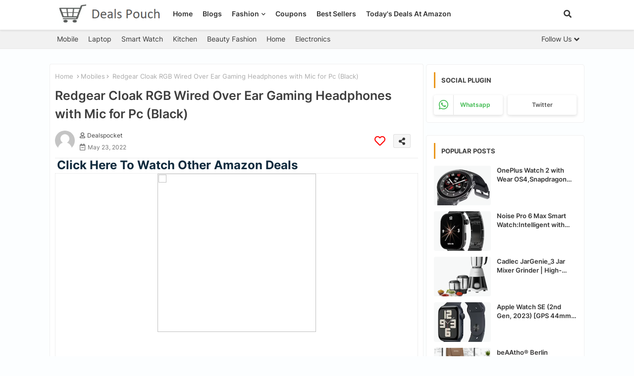

--- FILE ---
content_type: text/html; charset=UTF-8
request_url: https://www.dealspouch.com/2022/05/redgear-cloak-rgb-wired-over-ear-gaming.html
body_size: 72397
content:
<!DOCTYPE html>
<html class='ltr' dir='ltr' lang='en' xmlns='http://www.w3.org/1999/xhtml' xmlns:b='http://www.google.com/2005/gml/b' xmlns:data='http://www.google.com/2005/gml/data' xmlns:expr='http://www.google.com/2005/gml/expr'>
<head>
<!-- Google Tag Manager -->
<!-- Google tag (gtag.js) -->
<script async='async' src='https://www.googletagmanager.com/gtag/js?id=G-1DFDME0FJV'></script>
<script>
  window.dataLayer = window.dataLayer || [];
  function gtag(){dataLayer.push(arguments);}
  gtag('js', new Date());

  gtag('config', 'G-1DFDME0FJV');
</script>
<!-- End Google Tag Manager -->
<!-- End Google Tag Manager -->
<!--- Piki Templates All Packed SEO /-->
<meta content='width=device-width, initial-scale=1, minimum-scale=1, maximum-scale=1' name='viewport'/>
<title>Redgear Cloak RGB Wired Over Ear Gaming Headphones with Mic for Pc (Black)</title>
<meta content='text/html; charset=UTF-8' http-equiv='Content-Type'/>
<meta content='blogger' name='generator'/>
<link href='https://www.dealspouch.com/favicon.ico' rel='icon' type='image/x-icon'/>
<link href='https://www.dealspouch.com/favicon.ico' rel='icon' sizes='32x32'/>
<link href='https://www.dealspouch.com/favicon.ico' rel='icon' sizes='100x100'/>
<link href='https://www.dealspouch.com/favicon.ico' rel='apple-touch-icon'/>
<meta content='https://www.dealspouch.com/favicon.ico' name='msapplication-TileImage'/>
<link href='https://www.dealspouch.com/2022/05/redgear-cloak-rgb-wired-over-ear-gaming.html' hreflang='x-default' rel='alternate'/>
<meta content='#ea971d' name='theme-color'/>
<meta content='#ea971d' name='msapplication-navbutton-color'/>
<link href='https://www.dealspouch.com/2022/05/redgear-cloak-rgb-wired-over-ear-gaming.html' rel='canonical'/>
<link rel="alternate" type="application/atom+xml" title="Deals Pouch - Atom" href="https://www.dealspouch.com/feeds/posts/default" />
<link rel="alternate" type="application/rss+xml" title="Deals Pouch - RSS" href="https://www.dealspouch.com/feeds/posts/default?alt=rss" />
<link rel="service.post" type="application/atom+xml" title="Deals Pouch - Atom" href="https://www.blogger.com/feeds/8699106822279813191/posts/default" />

<link rel="alternate" type="application/atom+xml" title="Deals Pouch - Atom" href="https://www.dealspouch.com/feeds/5025916592328491677/comments/default" />
<meta content='  Click Here To Watch Other Amazon Deals Product Description :- Sound Quality: Redgear Cloak comes equipped with 50mm Driver with Enhanced a...' name='description'/>
<!-- Metadata for Open Graph protocol available here http://ogp.me/. -->
<meta content='index, follow, max-snippet:-1, max-image-preview:large, max-video-preview:-1' name='robots'/>
<meta content='article' property='og:type'/>
<meta content='Redgear Cloak RGB Wired Over Ear Gaming Headphones with Mic for Pc (Black)' property='og:title'/>
<meta content='https://www.dealspouch.com/2022/05/redgear-cloak-rgb-wired-over-ear-gaming.html' property='og:url'/>
<meta content='  Click Here To Watch Other Amazon Deals Product Description :- Sound Quality: Redgear Cloak comes equipped with 50mm Driver with Enhanced a...' property='og:description'/>
<meta content='Deals Pouch' property='og:site_name'/>
<meta content='https://lh3.googleusercontent.com/blogger_img_proxy/[base64]' property='og:image'/>
<meta content='https://lh3.googleusercontent.com/blogger_img_proxy/[base64]' name='twitter:image'/>
<meta content='Redgear Cloak RGB Wired Over Ear Gaming Headphones with Mic for Pc (Black)' property='og:title'/>
<meta content='Redgear Cloak RGB Wired Over Ear Gaming Headphones with Mic for Pc (Black)' name='keywords'/>
<link href='https://www.dealspouch.com/2022/05/redgear-cloak-rgb-wired-over-ear-gaming.html' hreflang='en' rel='alternate'/>
<meta content='summary_large_image' name='twitter:card'/>
<meta content='Redgear Cloak RGB Wired Over Ear Gaming Headphones with Mic for Pc (Black)' name='twitter:title'/>
<meta content='https://www.dealspouch.com/2022/05/redgear-cloak-rgb-wired-over-ear-gaming.html' name='twitter:domain'/>
<meta content='  Click Here To Watch Other Amazon Deals Product Description :- Sound Quality: Redgear Cloak comes equipped with 50mm Driver with Enhanced a...' name='twitter:description'/>
<meta content='  Click Here To Watch Other Amazon Deals Product Description :- Sound Quality: Redgear Cloak comes equipped with 50mm Driver with Enhanced a...' name='twitter:creator'/>
<meta content='en_US' property='og:locale'/>
<meta content='en_GB' property='og:locale:alternate'/>
<meta content='id_ID' property='og:locale:alternate'/>
<link href='//1.bp.blogspot.com' rel='dns-prefetch'/>
<link href='//28.2bp.blogspot.com' rel='dns-prefetch'/>
<link href='//3.bp.blogspot.com' rel='dns-prefetch'/>
<link href='//4.bp.blogspot.com' rel='dns-prefetch'/>
<link href='//2.bp.blogspot.com' rel='dns-prefetch'/>
<link href='//www.blogger.com' rel='dns-prefetch'/>
<link href='//maxcdn.bootstrapcdn.com' rel='dns-prefetch'/>
<link href='//fonts.googleapis.com' rel='dns-prefetch'/>
<link href='//use.fontawesome.com' rel='dns-prefetch'/>
<link href='//ajax.googleapis.com' rel='dns-prefetch'/>
<link href='//resources.blogblog.com' rel='dns-prefetch'/>
<link href='//feeds.feedburner.com' rel='dns-prefetch'/>
<link href='//cdnjs.cloudflare.com' rel='dns-prefetch'/>
<link href='//www.google-analytics.com' rel='dns-prefetch'/>
<link href='//themes.googleusercontent.com ' rel='dns-prefetch'/>
<link href='//pagead2.googlesyndication.com' rel='dns-prefetch'/>
<link href='//googleads.g.doubleclick.net' rel='dns-prefetch'/>
<link href='//www.gstatic.com' rel='preconnect'/>
<link href='//www.googletagservices.com' rel='dns-prefetch'/>
<link href='//static.xx.fbcdn.net' rel='dns-prefetch'/>
<link href='//tpc.googlesyndication.com' rel='dns-prefetch'/>
<link href='//apis.google.com' rel='dns-prefetch'/>
<link href='//www.facebook.com' rel='dns-prefetch'/>
<link href='//connect.facebook.net' rel='dns-prefetch'/>
<link href='//twitter.com' rel='dns-prefetch'/>
<link href='//www.youtube.com' rel='dns-prefetch'/>
<link href='//www.pinterest.com' rel='dns-prefetch'/>
<link href='//www.linkedin.com' rel='dns-prefetch'/>
<!-- Font Awesome Free 5.15.2 -->
<link href='//cdnjs.cloudflare.com/ajax/libs/font-awesome/6.1.1/css/all.min.css' rel='stylesheet'/>
<!-- Template Style CSS -->
<style id='page-skin-1' type='text/css'><!--
/*
-----------------------------------------------
Blogger Template Style
Name:        Shopping - Blogger Free Template
Version:     1.0.0.V
Author:      Piki Templates
Author Url:  https://pikitemplates.com/
Last Update: 08/June/2022
This Theme is Created by pikitemplates.com This work is licensed under a Creative Commons Attribution-NoDerivatives 4.0 International License http://creativecommons.org/licenses/by-nd/4.0/ No One Has Been Permission to Sell Or Distribute this template without Our Permission.
----------------------------------------------- */
/*-- Google Inter Font Family --*/
@font-face{font-family:'Inter';font-style:normal;font-weight:400;font-display:swap;src:url(https://fonts.gstatic.com/s/inter/v11/UcC73FwrK3iLTeHuS_fvQtMwCp50KnMa2JL7SUc.woff2) format('woff2');unicode-range:U+0460-052F,U+1C80-1C88,U+20B4,U+2DE0-2DFF,U+A640-A69F,U+FE2E-FE2F;}
@font-face{font-family:'Inter';font-style:normal;font-weight:400;font-display:swap;src:url(https://fonts.gstatic.com/s/inter/v11/UcC73FwrK3iLTeHuS_fvQtMwCp50KnMa0ZL7SUc.woff2) format('woff2');unicode-range:U+0301,U+0400-045F,U+0490-0491,U+04B0-04B1,U+2116;}
@font-face{font-family:'Inter';font-style:normal;font-weight:400;font-display:swap;src:url(https://fonts.gstatic.com/s/inter/v11/UcC73FwrK3iLTeHuS_fvQtMwCp50KnMa2ZL7SUc.woff2) format('woff2');unicode-range:U+1F00-1FFF;}
@font-face{font-family:'Inter';font-style:normal;font-weight:400;font-display:swap;src:url(https://fonts.gstatic.com/s/inter/v11/UcC73FwrK3iLTeHuS_fvQtMwCp50KnMa1pL7SUc.woff2) format('woff2');unicode-range:U+0370-03FF;}
@font-face{font-family:'Inter';font-style:normal;font-weight:400;font-display:swap;src:url(https://fonts.gstatic.com/s/inter/v11/UcC73FwrK3iLTeHuS_fvQtMwCp50KnMa2pL7SUc.woff2) format('woff2');unicode-range:U+0102-0103,U+0110-0111,U+0128-0129,U+0168-0169,U+01A0-01A1,U+01AF-01B0,U+1EA0-1EF9,U+20AB;}
@font-face{font-family:'Inter';font-style:normal;font-weight:400;font-display:swap;src:url(https://fonts.gstatic.com/s/inter/v11/UcC73FwrK3iLTeHuS_fvQtMwCp50KnMa25L7SUc.woff2) format('woff2');unicode-range:U+0100-024F,U+0259,U+1E00-1EFF,U+2020,U+20A0-20AB,U+20AD-20CF,U+2113,U+2C60-2C7F,U+A720-A7FF;}
@font-face{font-family:'Inter';font-style:normal;font-weight:400;font-display:swap;src:url(https://fonts.gstatic.com/s/inter/v11/UcC73FwrK3iLTeHuS_fvQtMwCp50KnMa1ZL7.woff2) format('woff2');unicode-range:U+0000-00FF,U+0131,U+0152-0153,U+02BB-02BC,U+02C6,U+02DA,U+02DC,U+2000-206F,U+2074,U+20AC,U+2122,U+2191,U+2193,U+2212,U+2215,U+FEFF,U+FFFD;}
@font-face{font-family:'Inter';font-style:normal;font-weight:500;font-display:swap;src:url(https://fonts.gstatic.com/s/inter/v11/UcC73FwrK3iLTeHuS_fvQtMwCp50KnMa2JL7SUc.woff2) format('woff2');unicode-range:U+0460-052F,U+1C80-1C88,U+20B4,U+2DE0-2DFF,U+A640-A69F,U+FE2E-FE2F;}
@font-face{font-family:'Inter';font-style:normal;font-weight:500;font-display:swap;src:url(https://fonts.gstatic.com/s/inter/v11/UcC73FwrK3iLTeHuS_fvQtMwCp50KnMa0ZL7SUc.woff2) format('woff2');unicode-range:U+0301,U+0400-045F,U+0490-0491,U+04B0-04B1,U+2116;}
@font-face{font-family:'Inter';font-style:normal;font-weight:500;font-display:swap;src:url(https://fonts.gstatic.com/s/inter/v11/UcC73FwrK3iLTeHuS_fvQtMwCp50KnMa2ZL7SUc.woff2) format('woff2');unicode-range:U+1F00-1FFF;}
@font-face{font-family:'Inter';font-style:normal;font-weight:500;font-display:swap;src:url(https://fonts.gstatic.com/s/inter/v11/UcC73FwrK3iLTeHuS_fvQtMwCp50KnMa1pL7SUc.woff2) format('woff2');unicode-range:U+0370-03FF;}
@font-face{font-family:'Inter';font-style:normal;font-weight:500;font-display:swap;src:url(https://fonts.gstatic.com/s/inter/v11/UcC73FwrK3iLTeHuS_fvQtMwCp50KnMa2pL7SUc.woff2) format('woff2');unicode-range:U+0102-0103,U+0110-0111,U+0128-0129,U+0168-0169,U+01A0-01A1,U+01AF-01B0,U+1EA0-1EF9,U+20AB;}
@font-face{font-family:'Inter';font-style:normal;font-weight:500;font-display:swap;src:url(https://fonts.gstatic.com/s/inter/v11/UcC73FwrK3iLTeHuS_fvQtMwCp50KnMa25L7SUc.woff2) format('woff2');unicode-range:U+0100-024F,U+0259,U+1E00-1EFF,U+2020,U+20A0-20AB,U+20AD-20CF,U+2113,U+2C60-2C7F,U+A720-A7FF;}
@font-face{font-family:'Inter';font-style:normal;font-weight:500;font-display:swap;src:url(https://fonts.gstatic.com/s/inter/v11/UcC73FwrK3iLTeHuS_fvQtMwCp50KnMa1ZL7.woff2) format('woff2');unicode-range:U+0000-00FF,U+0131,U+0152-0153,U+02BB-02BC,U+02C6,U+02DA,U+02DC,U+2000-206F,U+2074,U+20AC,U+2122,U+2191,U+2193,U+2212,U+2215,U+FEFF,U+FFFD;}
@font-face{font-family:'Inter';font-style:normal;font-weight:600;font-display:swap;src:url(https://fonts.gstatic.com/s/inter/v11/UcC73FwrK3iLTeHuS_fvQtMwCp50KnMa2JL7SUc.woff2) format('woff2');unicode-range:U+0460-052F,U+1C80-1C88,U+20B4,U+2DE0-2DFF,U+A640-A69F,U+FE2E-FE2F;}
@font-face{font-family:'Inter';font-style:normal;font-weight:600;font-display:swap;src:url(https://fonts.gstatic.com/s/inter/v11/UcC73FwrK3iLTeHuS_fvQtMwCp50KnMa0ZL7SUc.woff2) format('woff2');unicode-range:U+0301,U+0400-045F,U+0490-0491,U+04B0-04B1,U+2116;}
@font-face{font-family:'Inter';font-style:normal;font-weight:600;font-display:swap;src:url(https://fonts.gstatic.com/s/inter/v11/UcC73FwrK3iLTeHuS_fvQtMwCp50KnMa2ZL7SUc.woff2) format('woff2');unicode-range:U+1F00-1FFF;}
@font-face{font-family:'Inter';font-style:normal;font-weight:600;font-display:swap;src:url(https://fonts.gstatic.com/s/inter/v11/UcC73FwrK3iLTeHuS_fvQtMwCp50KnMa1pL7SUc.woff2) format('woff2');unicode-range:U+0370-03FF;}
@font-face{font-family:'Inter';font-style:normal;font-weight:600;font-display:swap;src:url(https://fonts.gstatic.com/s/inter/v11/UcC73FwrK3iLTeHuS_fvQtMwCp50KnMa2pL7SUc.woff2) format('woff2');unicode-range:U+0102-0103,U+0110-0111,U+0128-0129,U+0168-0169,U+01A0-01A1,U+01AF-01B0,U+1EA0-1EF9,U+20AB;}
@font-face{font-family:'Inter';font-style:normal;font-weight:600;font-display:swap;src:url(https://fonts.gstatic.com/s/inter/v11/UcC73FwrK3iLTeHuS_fvQtMwCp50KnMa25L7SUc.woff2) format('woff2');unicode-range:U+0100-024F,U+0259,U+1E00-1EFF,U+2020,U+20A0-20AB,U+20AD-20CF,U+2113,U+2C60-2C7F,U+A720-A7FF;}
@font-face{font-family:'Inter';font-style:normal;font-weight:600;font-display:swap;src:url(https://fonts.gstatic.com/s/inter/v11/UcC73FwrK3iLTeHuS_fvQtMwCp50KnMa1ZL7.woff2) format('woff2');unicode-range:U+0000-00FF,U+0131,U+0152-0153,U+02BB-02BC,U+02C6,U+02DA,U+02DC,U+2000-206F,U+2074,U+20AC,U+2122,U+2191,U+2193,U+2212,U+2215,U+FEFF,U+FFFD;}
@font-face{font-family:'Inter';font-style:normal;font-weight:700;font-display:swap;src:url(https://fonts.gstatic.com/s/inter/v11/UcC73FwrK3iLTeHuS_fvQtMwCp50KnMa2JL7SUc.woff2) format('woff2');unicode-range:U+0460-052F,U+1C80-1C88,U+20B4,U+2DE0-2DFF,U+A640-A69F,U+FE2E-FE2F;}
@font-face{font-family:'Inter';font-style:normal;font-weight:700;font-display:swap;src:url(https://fonts.gstatic.com/s/inter/v11/UcC73FwrK3iLTeHuS_fvQtMwCp50KnMa0ZL7SUc.woff2) format('woff2');unicode-range:U+0301,U+0400-045F,U+0490-0491,U+04B0-04B1,U+2116;}
@font-face{font-family:'Inter';font-style:normal;font-weight:700;font-display:swap;src:url(https://fonts.gstatic.com/s/inter/v11/UcC73FwrK3iLTeHuS_fvQtMwCp50KnMa2ZL7SUc.woff2) format('woff2');unicode-range:U+1F00-1FFF;}
@font-face{font-family:'Inter';font-style:normal;font-weight:700;font-display:swap;src:url(https://fonts.gstatic.com/s/inter/v11/UcC73FwrK3iLTeHuS_fvQtMwCp50KnMa1pL7SUc.woff2) format('woff2');unicode-range:U+0370-03FF;}
@font-face{font-family:'Inter';font-style:normal;font-weight:700;font-display:swap;src:url(https://fonts.gstatic.com/s/inter/v11/UcC73FwrK3iLTeHuS_fvQtMwCp50KnMa2pL7SUc.woff2) format('woff2');unicode-range:U+0102-0103,U+0110-0111,U+0128-0129,U+0168-0169,U+01A0-01A1,U+01AF-01B0,U+1EA0-1EF9,U+20AB;}
@font-face{font-family:'Inter';font-style:normal;font-weight:700;font-display:swap;src:url(https://fonts.gstatic.com/s/inter/v11/UcC73FwrK3iLTeHuS_fvQtMwCp50KnMa25L7SUc.woff2) format('woff2');unicode-range:U+0100-024F,U+0259,U+1E00-1EFF,U+2020,U+20A0-20AB,U+20AD-20CF,U+2113,U+2C60-2C7F,U+A720-A7FF;}
@font-face{font-family:'Inter';font-style:normal;font-weight:700;font-display:swap;src:url(https://fonts.gstatic.com/s/inter/v11/UcC73FwrK3iLTeHuS_fvQtMwCp50KnMa1ZL7.woff2) format('woff2');unicode-range:U+0000-00FF,U+0131,U+0152-0153,U+02BB-02BC,U+02C6,U+02DA,U+02DC,U+2000-206F,U+2074,U+20AC,U+2122,U+2191,U+2193,U+2212,U+2215,U+FEFF,U+FFFD;}
/*-- Font Awesome Free 5.15.1 --*/
@font-face{font-family:"Font Awesome 5 Brands";font-display:swap;font-style:normal;font-weight:400;font-display:block;src:url(https://cdnjs.cloudflare.com/ajax/libs/font-awesome/5.15.1/webfonts/fa-brands-400.eot);src:url(https://cdnjs.cloudflare.com/ajax/libs/font-awesome/5.15.1/webfonts/fa-brands-400.eot?#iefix) format("embedded-opentype"),url(https://cdnjs.cloudflare.com/ajax/libs/font-awesome/5.15.1/webfonts/fa-brands-400.woff2) format("woff2"),url(https://cdnjs.cloudflare.com/ajax/libs/font-awesome/5.15.1/webfonts/fa-brands-400.woff) format("woff"),url(https://cdnjs.cloudflare.com/ajax/libs/font-awesome/5.15.1/webfonts/fa-brands-400.ttf) format("truetype"),url(https://cdnjs.cloudflare.com/ajax/libs/font-awesome/5.15.1/webfonts/fa-brands-400.svg#fontawesome) format("svg")}.fab{font-family:"Font Awesome 5 Brands";font-weight:400}
@font-face{font-family:"Font Awesome 5 Free";font-display:swap;font-style:normal;font-weight:400;font-display:block;src:url(https://cdnjs.cloudflare.com/ajax/libs/font-awesome/5.15.1/webfonts/fa-regular-400.eot);src:url(https://cdnjs.cloudflare.com/ajax/libs/font-awesome/5.15.1/webfonts/fa-regular-400.eot?#iefix) format("embedded-opentype"),url(https://cdnjs.cloudflare.com/ajax/libs/font-awesome/5.15.1/webfonts/fa-regular-400.woff2) format("woff2"),url(https://cdnjs.cloudflare.com/ajax/libs/font-awesome/5.15.1/webfonts/fa-regular-400.woff) format("woff"),url(https://cdnjs.cloudflare.com/ajax/libs/font-awesome/5.15.1/webfonts/fa-regular-400.ttf) format("truetype"),url(https://cdnjs.cloudflare.com/ajax/libs/font-awesome/5.15.1/webfonts/fa-regular-400.svg#fontawesome) format("svg")}.far{font-family:"Font Awesome 5 Free";font-weight:400}
@font-face{font-family:"Font Awesome 5 Free";font-display:swap;font-style:normal;font-weight:900;font-display:block;src:url(https://cdnjs.cloudflare.com/ajax/libs/font-awesome/5.15.1/webfonts/fa-solid-900.eot);src:url(https://cdnjs.cloudflare.com/ajax/libs/font-awesome/5.15.1/webfonts/fa-solid-900.eot?#iefix) format("embedded-opentype"),url(https://cdnjs.cloudflare.com/ajax/libs/font-awesome/5.15.1/webfonts/fa-solid-900.woff2) format("woff2"),url(https://cdnjs.cloudflare.com/ajax/libs/font-awesome/5.15.1/webfonts/fa-solid-900.woff) format("woff"),url(https://cdnjs.cloudflare.com/ajax/libs/font-awesome/5.15.1/webfonts/fa-solid-900.ttf) format("truetype"),url(https://cdnjs.cloudflare.com/ajax/libs/font-awesome/5.15.1/webfonts/fa-solid-900.svg#fontawesome) format("svg")}.fa,.far,.fas{font-family:"Font Awesome 5 Free"}.fa,.fas{font-weight:900}
/*-- Reset CSS Start Here --*/
html.rtl {
--body-font: 'Cairo',Arial,sans-serif;
--meta-font: 'Cairo',Arial,sans-serif;
--title-font: 'Cairo',Arial,sans-serif;
--text-font: 'Cairo',Arial,sans-serif;
}
:root{
--body-font:'Inter', Arial, sans-serif;
--title-font:'Inter', Arial, sans-serif;
--meta-font:'Inter', Arial, sans-serif;
--text-font:'Inter', Arial, sans-serif;
--text-font-color:#505050;
--runs-solid-color:#c1bbbb;
--black-color:#404040;
--hero-color:#aaaaaa;
--main-menu-bg:#ffffff;
--snippet-color:#aba4a4;
--solid-border:#ddd;
--featured-posts-title:#333333;
--button-bg-color:#ea971d;
--button-text-color:#ffffff;
--lables-buttons-color:#ea971d;
--lables-text-color:#ffffff;
--email-bg-color:#ea971d;
--email-text-color:#ffffff;
--cloud-bg-color:#ea971d;
--cloud-border-color:#ea971d;
--list-text-color:#333333;
--theme-text-color:#3e3e3e;
--featured-gadgets-title:#e8e8e8;
--placeholder-text-color:#3e3e3e;
--main-menu-text-color:#333333;
--sub-menu-text-color:#3a3a3a;
--footer-title-color:#e8e8e8;
--footer-copyright-bg:#0e151d;
--body-color-main:#fcfeff;
--all-link-color:#112b3e;
--black-text:#343434;
--main-text-color:#101010;
--mobile-menu-bg:#ffffff;
--white-bg:#ffffff;
--block-bg:#ffffff;
--paint-cards:#f7faff;
--featured-posts-title-featured:#ffffff;
--white-label-color:#ffffff;
--color-section:#ef980f;
--color-section1:#c96641;
--color-section-text:#ffffff;
--bg-cards:#ffffff;
--bg-cards-video:#121212;
--bg-cards-shadow:0px 3px 3px 0 rgb(33 33 33 / 0.03);
--bt-breaking:rgba(0 0 0 / 0.08);
--bt-breaking-text:#626262;
--shadow-top:0 0 20px rgba(0,0,0,.15);
--shadow-top-fixed:5px 5px 8px 0px rgba(224 223 223 / 0.48);
--ads-bg:rgb(143 183 255 / 0.20);
--ads-text:#898989;
--buttons-category-text:#1d1d1d;
--buttons-category-text:#1d1d1d;
--snip-text-color:#eeeeee;
--search-bt-text:#333333;
--node-color:rgba(255,255,255,0.7);
--comments-dec:#333;
--sticky-bg:#f1f1f1;
--input-form:transparent;
--footer-email-title:#ffffff;
--bt-home:#f2f7fb;
--cm-count:#555555;
--shadow-light:0px 2px 5px 1px rgb(0 0 0 / 0.10);
--oixli-nav-text:#4e4e4e;
--sticky-lists:#f7fcff;
--post-snip-data:#707070;
--post-snip-open:#383838;
--love-color:#ffffff;
--ico-relative:#e60000;
--ico-relative-hover:rgb(0 0 0 / 0.51);
--front-bg-lists:#fff;
--share-author-links:#585858;
--box-posts-share:#f1f1f1;
--title-share:#1c1c1c;
--title-share-fa:#5c5c5c;
--footer-text-color:#d7d7d7;
--footer-about-text:#868686;
--footer-bg-color:#15202b;
--footer-gadgets-title:#e8e8e8;
--main-logo-text-color:#222222;
--submenu-bg-color:#ffffff;
--comment-content:#f6f6f6;
--comment-text:#5e5e5e;
--label-text-color:#2c2c2c;
--pager-text-color:#6d6d6d;
--back-top:rgb(90 90 90 / 0.18);
--box-shadows:rgb(102 102 102 / 0.13);
}
a,abbr,acronym,address,applet,b,big,blockquote,body,caption,center,cite,code,dd,del,dfn,div,dl,dt,em,fieldset,font,form,h1,h2,h3,h4,h5,h6,html,i,iframe,img,ins,kbd,label,legend,li,object,p,pre,q,s,samp,small,span,strike,strong,sub,sup,table,tbody,td,tfoot,th,thead,tr,tt,u,ul,var{padding:0;border:0;outline:0;vertical-align:baseline;background:0;margin:0;text-decoration:none;}
form,textarea,input,button{font-family:var(--body-font);-webkit-appearance:none;-moz-appearance:none;appearance:none;border-radius:0;box-sizing:border-box;border:none;background: transparent;}
.CSS_LIGHTBOX{z-index:999999!important}.CSS_LIGHTBOX_ATTRIBUTION_INDEX_CONTAINER .CSS_HCONT_CHILDREN_HOLDER > .CSS_LAYOUT_COMPONENT.CSS_HCONT_CHILD:first-child > .CSS_LAYOUT_COMPONENT{opacity:0}
input,textarea{outline:none}
*{box-sizing:border-box;transition:background .17s ease;}
button{cursor: pointer;outline: none;}
ul li{list-style:none}
/*! normalize.css v3.0.1 | MIT License | git.io/normalize */
dl,ul{list-style-position:inside;font-weight:400;list-style:none}
button{cursor: pointer;outline: none;}
ul li{list-style:none}
caption,th{text-align:center}
html,body{text-size-adjust:none;-webkit-text-size-adjust:none;-moz-text-size-adjust:none;-ms-text-size-adjust:none}
.separator a{clear:none!important;float:none!important;margin-left:0!important;margin-right:0!important}
#Navbar1,#navbar-iframe,.widget-item-control,a.quickedit,.home-link,.feed-links{display:none!important}
.center{display:table;margin:0 auto;position:relative}
.widget > h2,.widget > h3{display:none}
.widget iframe,.widget img{max-width:100%}
.container{position:relative;max-width: 100%;width: 1080px;}
.center{display:table;margin:0 auto;position:relative}
img{border:0;position:relative}
a,a:visited{text-decoration:none}
.clearfix{clear:both}
.section,.widget,.widget ul{margin:0;padding:0}
a{color:var(--all-link-color)}
a img{border:0}
abbr{text-decoration:none}
.widget>h2,.widget>h3{display:none}
*:before,*:after{-webkit-box-sizing:border-box;-moz-box-sizing:border-box;box-sizing:border-box;}
/*-- CSS Variables --*/
.no-items.section{display:none}
h1,h2,h3,h4,h5,h6{font-family:var(--title-font);font-weight:600}
body{position:relative;background:var(--body-color-main);background-repeat:repeat;background-attachment: fixed;background-position:top;background-position:left;font-family:var(--body-font);font-size:14px;font-weight:400;color:var(--black-text);word-wrap:break-word;margin:0;padding:0;font-style:normal;line-height:1.4em}
#outer-wrapper{position:relative;overflow:hidden;width:100%;max-width:100%;margin:0 auto}
.outer-container{display: flex;justify-content: space-between;}
h1{font-size:26px;line-height:28px}
h3{font-size:22px;line-height:21px}
h4{font-size:20px;line-height:18px}
h5{font-size:16px;line-height:16px}
h6{font-size:13px;line-height:13px;margin-bottom:0;margin-top:0}
@media only screen and (min-width:1025px){h1{font-size:42px;line-height:46px}
h2{font-size:36px;line-height:40px}
h3{font-size:28px;line-height:35px}
h4{font-size:21px;line-height:26px}
}
.post-body h1{font-size:28px}
.post-body h2{font-size:24px}
.post-body h3{font-size:21px}
.post-body h4{font-size:18px}
.post-body h5{font-size:16px}
.post-body h6{font-size:13px}
.dark .post-body p{background:transparent!important;color:#fff!important}
#center-container{position:relative;overflow:hidden;padding:10px 0 0;margin:0}
#feed-view{width:100%;}
.item-view #feed-view{position:relative;float:left;width:calc(100% - (320px + 5px));box-sizing:border-box;padding:0}
#sidebar-container{position:relative;float:right;width:320px;box-sizing:border-box;padding:0}
.post-filter-image{position:relative;display:block;overflow:hidden;}
.snip-thumbnail{position:relative;width:100%;height:100%;display:block;object-fit:cover;z-index:1;opacity:0;transition:opacity .30s ease,transform .30s ease}
.snip-thumbnail.lazy-img{opacity:1}
.row,.row-1{position:relative;}
.post-filter-link:hover .snip-thumbnail, .post-filter-link:hover .snip-thumbnail, .color-image:hover .snip-thumbnail, .color-wrapper:hover .snip-thumbnail{transform: scale(1.05);}
.background-layer:before{content:'';position:absolute;left:0;right:0;bottom:0;height:66%;background-image:linear-gradient(to bottom,transparent,rgba(0,0,0,0.54));-webkit-backface-visibility:hidden;backface-visibility:hidden;z-index:2;opacity:1;margin:0;transition:opacity .25s ease}
.colorful-ico a:before,.social a:before{display:inline-block;font-family:'Font Awesome 5 Brands';font-style:normal;font-weight:400}
.colorful-ico .blogger a:before,.social .blogger:before{content:"\f37d"}
.colorful-ico .behance a:before,.social .behance:before{content:"\f1b4"}
.colorful-ico .digg a:before,.social .digg:before{content:"\f1a6"}
.colorful-ico .instagram a:before,.social .instagram:before{content:"\f16d"}
.colorful-ico .pinterest a:before,.social .pinterest:before{content:"\f0d2"}
.colorful-ico .rss a:before,.social .rss:before{content:'\f09e';font-family:'Font Awesome 5 Free';font-weight:900}
.colorful-ico .google a:before,.social .google:before{content:"\f1a0"}
.colorful-ico .paypal a:before,.social .paypal:before{content:"\f1ed"}
.colorful-ico .microsoft a:before,.social .microsoft:before{content:"\f3ca"}
.colorful-ico .messenger a:before,.social .messenger:before{content:"\f39f"}
.colorful-ico .facebook a:before,.social .facebook:before{content:"\f09a"}
.colorful-ico .facebook-f a:before,.social .facebook-f:before{content:"\f09a"}
.colorful-ico .twitter a:before,.social .twitter:before{content:"\f099"}
.colorful-ico .youtube a:before,.social .youtube:before{content:"\f167"}
.colorful-ico .stack-overflow a:before,.social .stack-overflow:before{content:"\f16c"}
.colorful-ico .github a:before,.social .github:before{content:"\f09b"}
.colorful-ico .linkedin a:before,.social .linkedin:before{content:"\f0e1"}
.colorful-ico .skype a:before,.social .skype:before{content:"\f17e"}
.colorful-ico .stumbleupon a:before,.social .stumbleupon:before{content:"\f1a4"}
.colorful-ico .tumblr a:before,.social .tumblr:before{content:"\f173"}
.colorful-ico .vk a:before,.social .vk:before{content:"\f189"}
.colorful-ico .reddit a:before,.social .reddit:before{content:"\f1a1"}
.colorful-ico .whatsapp a:before,.social .whatsapp:before{content:"\f232"}
.colorful-ico .telegram a:before,.social .telegram:before{content:"\f2c6"}
.colorful-ico .dribbble a:before,.social .dribbble:before{content:"\f17d"}
.colorful-ico .soundcloud a:before,.social .soundcloud:before{content:"\f1be"}
.colorful-ico .twitch a:before,.social .twitch:before{content:"\f1e8"}
.colorful-ico .delicious a:before,.social .delicious:before{content:"\f1a5"}
.colorful-ico .codepen a:before,.social .codepen:before{content:"\f1cb"}
.colorful-ico .snapchat a:before,.social .snapchat:before{content:"\f2ac"}
.colorful-ico .email a:before,.social .email:before{content:'\f0e0';font-family:'Font Awesome 5 Free'}
.colorful-ico .external-link a:before,.social .external-link:before{content:'\f35d';font-family:'Font Awesome 5 Free';font-weight:900}
.colorful a:hover {opacity: 0.8;}
.colorful a.blogger{color:#ff5722}
.colorful a.facebook,.colorful a.facebook-f{color:#3b5999}
.colorful a.twitter{color:#00acee}
.colorful a.youtube{color:#f50000}
.colorful a.messenger{color:#0084ff}
.colorful a.snapchat{color:#ffe700}
.colorful a.telegram{color:#179cde}
.colorful a.instagram{color:#dd277b}
.colorful a.pinterest,.colorful a.pinterest-p{color:#ca2127}
.colorful a.google{color:#0165b4}
.colorful a.apple{color:#000000}
.colorful a.microsoft{color:#0165b4}
.colorful a.dribbble{color:#ea4c89}
.colorful a.linkedin{color:#0077b5}
.colorful a.stumbleupon{color:#eb4823}
.colorful a.vk{color:#4a76a8}
.colorful a.stack-overflow{color:#f48024}
.colorful a.github{color:#24292e}
.colorful a.soundcloud{background:linear-gradient(#ff7400,#ff3400)}
.colorful a.behance{color:#191919}
.colorful a.digg{color:#1b1a19}
.colorful a.delicious{color:#0076e8}
.colorful a.codepen{color:#000}
.colorful a.flipboard{color:#f52828}
.colorful a.reddit{color:#ff4500}
.colorful a.tumblr{color:#365069}
.colorful a.twitch{color:#6441a5}
.colorful a.rss{color:#ffc200}
.colorful a.skype{color:#00aff0}
.colorful a.whatsapp{color:#3fbb50}
.colorful a.discord{color:#7289da}
.colorful a.share{color:var(--hero-color)}
.colorful a.email{color:#888}
.colorful a.external-link{color:#3500e5}
.social-front-hover a.facebook,.social-front-hover a.facebook-f{background:#3b5999}
.social-front-hover a.twitter{background:#00acee}
.social-front-hover a.whatsapp{background:#3fbb50}
.Super-Menu-logo{display:none}
#top-menu .selectnav{display:none}
.header-room{display:flex;flex-wrap:wrap;flex-direction:row;justify-content:space-between;align-items:center;align-content:center;}
.dark .post-body ol>li:before{color:#eee}
a.ad-iki{display:block;margin:0 auto;text-align:center;}
#oixli-menu>.mega-menu{position:unset!important}
.Super-FlexMenu li:hover .BiggerMenu{opacity:1;visibility:visible}
.drop-down>a:after{content:'\f078';float:right;font-family:'Font Awesome 5 Free';font-size:9px;font-weight:900;margin:-1px 0 0 5px}
.BiggerMenu{position:absolute;background-color:var(--block-bg);top:59px;opacity:0;visibility:hidden;width:100%;left:0;box-sizing:border-box;border-radius:4px;right:0;z-index:3333;color:var(--white-bg);height:auto;padding:20px;min-height:100px;box-shadow:0 10px 10px rgb(0 0 0 / 0.07);transition:all .3s ease;}
.Super-FlexMenu li:hover .BiggerMenu{margin-top:1px;opacity:1;visibility:visible}
.mega-box{position:relative;width:calc((100% - 50px) / 5);box-sizing:border-box;float:left;overflow:hidden;}
.mega-box:last-child{margin-right:0}
.mega-box .post-filter-link{position:relative;height:185px;overflow:hidden;border-radius: 4px;}
.mega-boxs{display:flex;justify-content:space-between;flex-wrap:wrap}
.mega-boxs .entry-title{font-size:14px;font-weight:600;text-align: left;line-height:1.2em;margin:0}
.flex-section{display:flex;flex-wrap: wrap;width:100%;float:left;align-items:center;justify-content:center;}
.flex-ft{display:flex;justify-content:center;padding: 0 10px;}
.content{position:relative;height:20vh;text-align:center;background-color:white}
.tociki-pro{display:flex;width:100%;clear:both;margin:0}
.tociki-inner{position:relative;max-width:100%;font-size:14px;background-color:rgba(165 165 165 / 0.10);overflow:hidden;line-height:23px;border:1px solid #a0a0a0;border-radius:5px}
a.tociki-title{position:relative;display:flex;align-items:center;justify-content:space-between;height:38px;font-size:16px;font-weight:600;color:var(--text-font-color);padding:0 15px;margin:0}
.tociki-title-text{display:flex}
.tociki-title-text:before{content:'\f0cb';font-family:'Font Awesome 5 Free';font-size:14px;font-weight:900;margin:0 5px 0 0}
.rtl .tociki-title-text:before{margin:0 0 0 5px}
.tociki-title:after{content:'\f078';font-family:'Font Awesome 5 Free';font-size:12px;font-weight:900;margin:0 0 0 25px;color:var(--buttons-category-text);}
.rtl .tociki-title:after{margin:0 25px 0 0;}
.tociki-title.opened:after{content:'\f077'}
a.tociki-title:hover{text-decoration:none}
#tociki{display:none;padding:0 15px 10px;margin:0}
#tociki ol{padding:0 0 0 15px}
#tociki li{font-size:14px;font-weight: 500;margin:10px 0}
#tociki li a{color:var(--main-text-color)}
#tociki li a:hover{opacity:0.8;text-decoration:underline}
#top-ad-placeholder .widget > .widget-title,#bottom-ad-placeholder .widget > .widget-title{display:none}
#top-ad-placeholder,#bottom-ad-placeholder{margin:15px 0;padding:0;width:100%;overflow:hidden;}
.product .oixli-mylove{display:flex;align-items:center;justify-content:center;position:absolute;top:10px;right:10px;width:30px;height:30px;background-color:rgba(155,155,155,0.2);font-size:18px;color:var(--love-color);text-shadow:0 1px 2px rgba(0,0,0,0.05);z-index:10;overflow:hidden;border-radius:30px;border: none;}
.rtl .product .oixli-mylove{left:10px;right:unset}
.product .oixli-mylove:before{display:inline-block;content:'\f004';font-family:'Font Awesome 5 Free';font-weight:400}
.product.loved .oixli-mylove.unlike:before{font-weight:600;color:#ff0000}
.product.loved .oixli-mylove.like,.oixli-mylove.unlike{display:none}
.product.loved .oixli-mylove.unlike{display:flex}
.inside-loveit .oixli-mylove{display:flex;align-items:center;justify-content:center;font-size:22px;color:#ff0000}
.inside-loveit .oixli-mylove:before{display:inline-block;content:'\f004';font-family:'Font Awesome 5 Free';font-weight:400}
.inside-loveit .loved .oixli-mylove.unlike:before{font-weight:600}
.inside-loveit .loved .oixli-mylove.like,.oixli-mylove.unlike{display:none}
.inside-loveit .loved .oixli-mylove.unlike{display:flex}
.oixli-loveit{display:flex;align-items:center;justify-content:center;position:relative;width:22px;height:34px;font-size:20px;color:var(--main-menu-text-color);margin:0 5px}
.rtl .oixli-loveit{margin:0 0 0 16px}
.oixli-loveit:before{display:block;content:'\f004';font-family:'Font Awesome 5 Free';font-weight:400;z-index:1;opacity:.9;transition:opacity .17s ease}
.loveit-active .oixli-loveit:before{content:'\f00d';font-size:17px;font-weight: 600;opacity:1}
.loveit-count{display:flex;align-items:center;justify-content:center;position:absolute;top:3px;right:-3px;width:14px;height:14px;line-height:14px;background-color:var(--button-bg-color);font-size:.47em;color:var(--button-text-color);font-weight:700;z-index:2;border-radius:50%;transition:all .17s ease}
.rtl .loveit-count{left:-3px;right:unset}
.loveit-active .loveit-count{visibility:hidden;opacity:0}
.oixli-loveit:hover{color:var(--header-hover-color)}
#loveit-wrap{display:flex;position:absolute;top:60px;right:0;width:300px;background-color:var(--submenu-bg-color);overflow:hidden;color:var(--main-menu-text-color);z-index:25;border-radius:4px;box-shadow:0 1px 2px rgba(0,0,0,0.05),0 5px 10px 0 rgba(0,0,0,0.05);backface-visibility:hidden;visibility:hidden;opacity:0;transform:translate3d(0,-5px,0);transition:all .17s ease}
.rtl #loveit-wrap{left:0;right:unset}
.loveit-active #loveit-wrap{backface-visibility:inherit;visibility:visible;opacity:1;transform:translate3d(0,0,0)}
.oixli-inlove{position:relative;width:100%;max-height:324px;overflow:hidden;overflow-y:auto;-webkit-overflow-scrolling:touch;padding:20px}
.oixli-inlove::-webkit-scrollbar{width:3px;background:var(--button-bg-color)}
.oixli-inlove::-webkit-scrollbar-thumb{background:var(--border-color);border-radius:3px}
.oixli-inlove:hover::-webkit-scrollbar-thumb{background:var(--button-bg-color)}
.loveit-message{display:none;text-align:center;padding:20px 0}
.no-items .loveit-message{display:block}
.oiili-loveit{display:grid;grid-template-columns:1fr;grid-gap:15px}
.no-items .oiili-loveit{display:none}
.loveit-item{display:flex}
.loveit-item .item-inner{position:relative;display:flex;flex:1;align-items:center;overflow:hidden}
.loveit-item .post-image-link,.loveit-item .snip-thumbnail{width:56px;height:56px}
.loveit-item .post-image-link{flex-shrink:0;margin:0 12px 0 0;border-radius:4px;overflow: hidden;}
.rtl .loveit-item .post-image-link{margin:0 0 0 12px}
.loveit-item .entry-header{flex:1;overflow:hidden}
.loveit-item .entry-title{font-size:14px;line-height: 20px;color:var(--sub-menu-text-color)}
.loveit-item .entry-title .text{width:100%;overflow:hidden;display:-webkit-box;-webkit-line-clamp:2;-webkit-box-orient:vertical}
.no-snip .loveit-item .entry-title .text{display:block;-webkit-line-clamp:10}
.loveit-item .item-inner:hover .entry-title{opacity:0.8}
.loveit-item .remove-it{display:flex;align-items:center;font-size:20px;color:var(--main-menu-text-color);padding:0 0 0 12px}
.rtl .loveit-item .remove-it{padding:0 12px 0 0}
.loveit-item .remove-it:before{display:block;content:'\f2ed';font-family:'Font Awesome 5 Free';font-size: 14px;font-weight:600}
.loveit-item:hover .remove-it,.loveit-item .remove-it:hover{color:#ee5253}
.piki-house{display:flex;align-items:center;justify-content:space-between;flex-wrap:wrap;position:relative;width:100%;line-height:1.4em;padding:25px 20px;border:1px solid rgba(155,155,155,0.1);border-radius:4px}
.pst-header{display:flex;flex-direction:column}
.pst-price{font-size:24px;color:var(--main-text-color);font-weight:700}
.pst-price.is-free{color:#4caf50}
.pst-sale{display:flex;align-items:center;font-size:14px;color:#4caf50;font-weight:400;text-transform:uppercase;margin:5px 0 0}
.pst-sale:before{display:inline-block;content:'\f02b';font-family:'Font Awesome 5 Free';font-size:14px;font-weight:600;-webkit-transform:scaleX(-1);transform:scaleX(-1);margin:0 6px}
.rtl .pst-sale:before{-webkit-transform:scaleX(1);transform:scaleX(1);}
.piki-house a.pst-button{display:flex;align-items:center;justify-content:center;height:46px;background-color:var(--button-bg-color);font-family:var(--body-font);font-size:18px;color:var(--button-text-color);border-radius:4px;font-weight:400;text-decoration:none;padding:0 40px}
.piki-house a.pst-button:before{display:inline-block;content:'\f07a';font-family:'Font Awesome 5 Free';font-size:20px;font-weight:600;margin:0 6px 0 0}
.piki-house a.pst-button.download:before{content:'\f019'}
.piki-house a.pst-button.contact:before{content:'\f2b9'}
.piki-house a.pst-button.whatsapp:before{content:'\f232';font-family:'Font Awesome 5 Brands';font-style:normal}
.piki-house a.pst-button.paypal:before{content:'\f1ed';font-family:'Font Awesome 5 Brands';font-style:normal}
.piki-house a.pst-button.gift:before{content:'\f06b'}
.rtl .piki-house a.pst-button:before{margin:0 0 0 6px}
.piki-house .pst-button:hover{opacity:.9}
.sidebar .ctaWidget .piki-house{flex-direction:column;align-items:flex-start;justify-content:flex-start;padding:0;border:0;border-radius:0;}
.sidebar .ctaWidget .pst-header{width:100%;flex-direction:revert;align-items:center;justify-content:space-between;margin:0 0 15px;}
.sidebar .ctaWidget .pst-button{width:100%;height:50px;padding:0 20px;}
.product-info{display:flex;flex-wrap:wrap;align-items:center;justify-content:space-between;font-size:12px;margin:8px 0 0;}
.entry-price{font-size:16px;color:var(--featured-posts-title);font-weight:700;}
.entry-sale{display:flex;align-items:center;color:#47ad4b;line-height:1;text-transform:uppercase;margin:1px 0 0;}
.entry-sale:before{display:inline-block;content:'\f02b';font-family:'Font Awesome 5 Free';font-size:13px;font-weight:600;-webkit-transform:scaleX(-1);transform:scaleX(-1);margin:0 3px 0 0;}
.rtl .entry-sale:before{margin:0 0 0 3px;}
.main-ads-pikihome{position:relative;margin:15px 5px}
.main-ads-pikihome .widget{position:relative;float:left;width:100%;line-height:0;margin:0 0 5px}
#post-placeholder{position:relative;box-sizing:border-box;width:100%;height:auto;padding:0 5px;margin:10px 0}
#post-placeholder .widget{position:relative;width:100%;line-height:0;height:auto}
.footer-container{padding:20px;background:var(--footer-copyright-bg);}
.footer-container .footer-copyright{position:relative;font-size:13px;margin:15px 0 0}
.copyright-text{margin:0;color:var(--footer-text-color);}
.footer-container .footer-copyright a{color:var(--footer-text-color)}
.footer-container .footer-copyright a:hover{color:var(--footer-text-color)}
#footer-checks-menu{position:relative;display:block;margin:0}
.footer-checks-menu ul li{position:relative;float:left;margin:0 auto 8px;text-align:center;}
.footer-checks-menu ul li a{float:left;font-size:13px;background:rgb(112 112 112 / 0.16);color:var(--footer-text-color);padding:7px 12px;margin:0 5px;border-radius:15px;}
#footer-checks-menu ul li a:hover{opacity:0.8;}
.sharing-button .facebook a,.sharing-button .facebook-f a{background-color:#3b5999}
.sharing-button .twitter a,.sharing-button .twitter-square a{background-color:#00acee}
.sharing-button .reddit a{background-color:#ff4500}
.sharing-button .pinterest a,.sharing-button .pinterest-p a{background-color:#ca2127}
.sharing-button .linkedin a{background-color:#0077b5}
.sharing-button .whatsapp a{background-color:#3fbb50}
.sharing-button .email a{background-color:#888}
.Super-Menu .fa{color:#FFF! important}
#Super-MenuTested{position:relative;float:left;width:100%;height:auto;margin:0}
.Super-MenuWorks .container{margin:0 auto;}
.Super-MenuWorks-wrap,.Super-MenuWorks{position:relative;background:var(--main-menu-bg);float:left;z-index: 990;width:100%;height:60px;box-sizing:border-box;padding:0;margin:0;box-shadow:var(--bg-cards-shadow);}
.SuperLogo-wrap{position:relative;box-sizing: border-box;width:100%;float:left;margin:0 30px 0 0;padding:0;}
.header-room img{display:block;width:auto;height:auto;max-height:45px;margin:0 0 0 10px;}
.show-menu-space{display:none;color:var(--main-menu-text-color);font-size:17px;padding:0 15px;}
.header-section{position:relative;display:flex;flex-wrap:wrap;justify-content:space-between;float:left;width:100%;margin:0;}
.header-left{position:static;display:flex;margin:0;align-items: center;}
.rtl .header-right{left:14px;right: unset;}
.header-right{position:absolute;top:0;right:14px;margin:0;z-index: 11;background:var(--main-menu-bg);overflow: hidden;}
.header-room h1{display:block;font-size:25px;color:var(--main-logo-text-color);height:30px;line-height:30px;overflow:hidden;padding:0;margin:0}
.header-room h1 a{color:var(--main-logo-text-color)}
.header-room #title-header{display:none;visibility:hidden}
.header-room .LinkList .widget-content{display:flex;justify-content:space-between;align-items:center;}
.Super-MenuWorks.show{top:0;margin:0;}
.Super-MenuWorks.fixed-nos.show{background:var(--main-menu-bg)}
.main-menu-wrap{position:static;height:56px;margin:0}
#Super-FlexMenu .widget,#Super-FlexMenu .widget>.widget-title{display:none}
#Super-FlexMenu .show-menu{display:block}
#Super-FlexMenu{position:static;height:56px;z-index:10}
#Super-FlexMenu ul>li{position:relative;display: flex;flex-shrink: 0;}
#oixli-menu>li>a{position:relative;display:block;height:56px;font-size:14px;color:var(--main-menu-text-color);font-weight:600;text-transform:capitalize;line-height:56px;padding:0 10px;margin:0}
#oixli-menu>li>a i{margin:0 3px 0 0;font-size:16px;color:var(--button-bg-color)}
#oixli-menu>li>a:hover{opacity:0.8}
#Super-FlexMenu ul>li>ul{position:absolute;float:left;left:0;top:60px;width:180px;background:var(--submenu-bg-color);z-index:99999;visibility:hidden;opacity:0;-webkit-transform:translateY(-10px);transform:translateY(-10px);padding:0;box-shadow:0 2px 5px 0 rgba(0,0,0,0.15),0 2px 10px 0 rgba(0,0,0,0.17)}
#Super-FlexMenu ul>li>ul>li>ul{position:absolute;top:0;left:100%;-webkit-transform:translateX(-10px);transform:translateX(-10px);margin:0}
#Super-FlexMenu ul>li>ul>li{display:block;float:none;position:relative}
#Super-FlexMenu ul>li>ul>li a{position:relative;display:block;height:36px;font-size:13px;color:var(--sub-menu-text-color);line-height:36px;font-weight:600;box-sizing:border-box;padding:0 15px;margin:0;border-bottom:1px solid rgba(155,155,155,0.07)}
#Super-FlexMenu ul>li>ul>li:last-child a{border:0}
#Super-FlexMenu ul>li>ul>li:hover>a{opacity:0.8}
#Super-FlexMenu ul>li.sub-tab>a:after,#Super-FlexMenu ul>li.sub-has>a:after{content:'\f078';float:right;font-family:'Font Awesome 5 Free';font-size:9px;font-weight:900;margin:1px 0 0 5px}
#Super-FlexMenu ul>li>ul>li.sub-tab>a:after{content:'\f054';float:right;margin:0}
#Super-FlexMenu ul>li:hover>ul,#Super-FlexMenu ul>li>ul>li:hover>ul{visibility:visible;opacity:1;-webkit-backface-visibility:hidden;backface-visibility:hidden;-webkit-transform:translate(0);transform:translate(0)}
#Super-FlexMenu ul ul{transition:all .35s ease}
.list-shoppiki .container{display:flex;justify-content:space-between;}
.list-shoppiki{position:relative;background-color:var(--sticky-bg);border-bottom: 1px solid rgb(126 126 126 / 0.07);}
.nav-list-menu .widget{position:relative;float:left;width:100%;margin:0;}
.nav-list-items{position:relative;float:left;width:100%;display:flex;overflow:hidden;overflow-x:auto;-webkit-overflow-scrolling:touch;z-index:1;margin:0;box-sizing:border-box;}
.nav-list-items li{flex-shrink:0;}
.nav-list-items li a{display:block;font-size:14px;color:var(--sub-menu-text-color);font-weight:400;line-height:38px;}
.nav-list-menu #LinkList9{position:absolute;top:38px;right:0;width:150px;background:var(--sticky-bg);z-index:13;padding:10px 0;border-radius:4px;overflow:hidden;box-shadow:0 1px 2px rgb(0 0 0 / 0.05),0 5px 10px 0 rgb(0 0 0 / 0.05);backface-visibility:hidden;visibility:hidden;opacity:0;transform:translate3d(0,-5px,0);transition:all .18s ease;}
.rtl .nav-list-menu #LinkList9{right:initial;left:0;}
ul.nav-list-items:after,ul.nav-list-items:before{content:'';display:inline-block;width:15px;height:auto;flex-shrink:0;margin:0;}
.nav-list-menu .widget .nav-list-items li + li{margin:0 0 0 20px;}
.social-active .nav-list-menu #LinkList9{backface-visibility:inherit;visibility:visible;opacity:1;transform:translate3d(0,0,0);}
.social-toggle{display:flex;align-items:center;flex-shrink:0;height:37px;background-color:var(--sticky-bg);font-size:14px;color:var(--sub-menu-text-color);overflow:hidden;z-index:10;padding:0 10px;transition:background .17s ease}
.rtl .social-toggle{left:0;right:unset;padding:0 10px 0 0}
.social-toggle:after{display:inline-block;content:'\f107';font-family:'Font Awesome 5 Free';font-size:17px;font-weight:600;margin:2px 0 0 5px;}
.rtl .social-toggle:after{margin:2px 5px 0 0}
.social-active .social-toggle:after{content:'\f106'}
.social-toggle:hover{color:var(--button-bg-color)}
.loading-icon{width:100%;height:100%;display:flex;justify-content:center;align-items:center;}
.type-grid1 .loading-icon{height:300px;}
.loading-icon:after{content:"";width:40px;height:40px;border-radius:50%;border:2px solid var(--main-text-color);border-right:2px solid #c1c1c1;display:inline-block;animation:runload 0.6s infinite}
@-webkit-keyframes runload{0%{-webkit-transform:rotate(0deg);transform:rotate(0deg)}
to{-webkit-transform:rotate(1turn);transform:rotate(1turn)}
}
@keyframes runload{0%{-webkit-transform:rotate(0deg);transform:rotate(0deg)}
to{-webkit-transform:rotate(1turn);transform:rotate(1turn)}
}
.loading-frame{-webkit-animation-duration:.5s;animation-duration:.5s;-webkit-animation-fill-mode:both;animation-fill-mode:both}
@keyframes fadeIn{from{opacity:0}
to{opacity:1}
}
.run-time{animation-name:fadeIn}
@keyframes fadeInUp{from{opacity:0;transform:translate3d(0,5px,0)}
to{opacity:1;transform:translate3d(0,0,0)}
}
.load-time{animation-name:fadeInUp}
.overlay{visibility:hidden;opacity:0;position:fixed;top:0;left:0;right:0;bottom:0;z-index:1000;margin:0;transition:all .25s ease}
.show-menu-space:before{content:"\f0c9";font-family:'Font Awesome 5 Free';font-size:20px;font-weight:900}
#menu-space{display:none;position:fixed;width:80%;height:100%;top:0;left:0;bottom:0;background:var(--mobile-menu-bg);overflow:auto;z-index:1010;left:0;-webkit-transform:translateX(-100%);transform:translateX(-100%);visibility:hidden;box-shadow:3px 0 7px rgba(0,0,0,0.1);-webkit-transition:all .5s cubic-bezier(.79,.14,.15,.86);-moz-transition:all .5s cubic-bezier(.79,.14,.15,.86);-o-transition:all .5s cubic-bezier(.79,.14,.15,.86);transition:all .5s cubic-bezier(.79,.14,.15,.86)}
.spring-open #menu-space{-webkit-transform:translateX(0);transform:translateX(0);visibility:visible;opacity:.99;-webkit-transition:all .5s cubic-bezier(.79,.14,.15,.86);-moz-transition:all .5s cubic-bezier(.79,.14,.15,.86);-o-transition:all .5s cubic-bezier(.79,.14,.15,.86);transition:all .5s cubic-bezier(.79,.14,.15,.86)}
.area-runs{display:flex;padding:10px 0;margin:0 10px 0 0;opacity:0;transition:all ease-in-out .3s;justify-content:flex-end;}
#menu-space{transition:all .6s ease-in-out}
.hide-Super-Menu:hover{opacity:0.8;}
.hide-Super-Menu{display:block;color:var(--main-menu-text-color);font-size:14px;line-height:28px;text-align:center;cursor:pointer;z-index:20;background:rgb(137 137 137 / 0.10);border-radius:4px;padding:0 12px;transition:transform ease-out .2s;}
.hide-Super-Menu:before{content:"\f00d";font-family:'Font Awesome 5 Free';font-weight:900}
.spring-open .area-runs,.spring-open .menu-space-flex{opacity:1}
.menu-space-flex{display:flex;flex-direction:column;opacity:0;justify-content:space-between;float:left;width:100%;height:calc(100% - 8%);transition:all ease-in-out .3s}
.social-mobile ul{margin: 0 0 0 15px;float: left;}
.post-inner-data.flex{display:flex;align-content:center;}
.post-inner-user{position:relative;float:left;}
span.author-image{position:relative;display:block;height:40px;width:40px;}
span.author-image img{border-radius:50%;}
.Super-Menu{position:relative;float:left;width:100%;box-sizing:border-box;padding:0 5px 0 0}
ul#oixli-menu{display:flex;height:56px;margin: 0 0 0 15px;}
.Super-Menu>ul{margin:0}
#Super-FlexMenu .fa{padding:0 5px}
.Super-Menu .fa{margin:5px;padding:auto}
.Super-Menu .m-sub{display:none;padding:0}
.Super-Menu ul li{position:relative;display:block;overflow:hidden;float:left;width:100%;font-size:14px;font-weight:600;margin:0;padding:0}
.Super-Menu>ul li ul{overflow:hidden}
.Super-Menu>ul>li{border-bottom:1px solid rgb(181 181 181 / 0.20)}
.Super-Menu>ul>li.sub-tab>a:after,.Super-Menu>ul>li>ul>li.sub-tab>a:after{font-family:'Font Awesome 5 Free';font-weight:900;content:"\f078";font-size:12px;position:absolute;right:0;margin-right:10px;height:100%;flex-direction:row;align-items:center;justify-content:center}
.rtl .Super-Menu>ul>li.sub-tab>a:after,.rtl .Super-Menu>ul>li>ul>li.sub-tab>a:after{left:0;right:unset;}
.Super-Menu ul li.sub-tab.show>a:after{content:'\f077'}
.Super-Menu ul li a:hover,.Super-Menu ul li.sub-tab.show>a,.Super-Menu ul li.sub-tab.show>.submenu-toggle{color:fff}
.Super-Menu>ul>li>ul>li a{display:block;font-size:13px;font-weight:600;color:var(--sub-menu-text-color);padding:5px 0 5px 15px;}
.Super-Menu>ul>li>ul>li a:before{content:"\2022";font-family:'Font Awesome 5 Free';font-style:normal;font-weight:700;color:rgb(88 88 88 / 0.42);font-size:15px;padding-right:5px}
.Super-Menu>ul>li>ul>li>ul>li>a{padding:5px 0 5px 30px}
.Super-Menu ul>li>.submenu-toggle:hover{opacity:0.8;}
.fixed-nos{position:fixed;top:-80px;left:0;width:100%;z-index:990;box-shadow: none;transition:top .17s ease}
.spring-open .fixed-nos{top:0}
.spring-open{overflow:hidden;left:0;right:0}
.search-wrap{position:relative;display:flex;height:56px;align-items:center;margin:0;}
#search-flex{display:none;position:absolute;top:0;left:0;width:100%;height:60px;box-sizing:border-box;background-color:rgb(255 255 255 / 0.24);backdrop-filter:saturate(100%) blur(10px);padding:0 20px;margin:0;z-index:25;box-shadow:0px 0px 3px 1px rgb(0 0 0 / 0.04);}
.search-flex-container{display:flex;justify-content:space-between;align-items:center;position:relative;float:right;width:100%;height:100%;background-color:rgba(0,0,0,0);overflow:hidden;margin:0;animation:animateSearch .20s ease}
.search-flex-container .search-form{position:relative;height:34px;background-color:rgb(139 139 139 / 0.16);flex:1;padding: 0 0 0 10px;border:0;border-radius: 4px 0 0 4px;}
.search-flex-container .search-input{position:relative;width:100%;height:35px;background-color:rgba(0,0,0,0);font-size:14px;color:var(--search-bt-text);font-weight:400;padding:0 15px 0 0;border:0;}
.search-flex-container .search-input:focus,.search-flex-container .search-input::placeholder{color:var(--search-bt-text);outline:none}
.search-flex-container .search-input:focus,.search-flex-container .search-input::placeholder{color:var(--search-bt-text);outline:none}
.search-flex-container .search-input::placeholder{opacity:.70}
.search-hidden:after{content:'\f00d';font-family:'Font Awesome 5 Free';font-weight:900;margin:0;}
@-webkit-keyframes animateSearch{0%{width:80%;opacity:0}
100%{width:100%;opacity:1}}
.search-flex-close{width:34px;height:34px;border-radius:0 4px 4px 0;background:rgb(139 139 139 / 0.16);color:var(--search-bt-text);font-size:14px;display:flex;align-items:center;justify-content:center;cursor:pointer;transition:transform ease-out .2s;z-index:20;padding:0;margin:0;}
.search-flex-close:hover{opacity:0.8;}
.search-button-flex{color:var(--main-menu-text-color);top:0;right:0;width:40px;height:40px;font-size:16px;text-align:center;line-height:40px;cursor:pointer;z-index:20;padding:0;margin:0;transition:margin .25s ease;}
.search-button-flex:before{content:"\f002";font-family:'Font Awesome 5 Free';font-weight:900}
input.search-input{background-color:transparent;border:0;text-align:start;font-size:35px;padding:20px;color:#fff;-webkit-transition:all .3s ease-out;-moz-transition:all .3s ease-out;-ms-transition:all .3s ease-out;-o-transition:all .3s ease-out;transition:all .3s ease-out}
input.search-input[type=text]{width:83%;height:60px;display:block}
.search-msg{text-align:center;font-size:18px;color:rgba(255,255,255,0.96);padding:5px 0;margin:10px 0;border-bottom:1px dashed rgba(255 255 255 / 0.36)}
.search-input{position:relative;padding:20px;padding-bottom:10px}
.search-input input{border-radius:5px;padding:5px 10px;width:98%;border:2px solid #eee}
div#mega-wrap{position:relative;background:linear-gradient(55deg,var(--color-section),var(--color-section1));overflow: hidden;margin: 0 0 30px;padding: 35px 0;}
.color-section{display:grid;grid-gap:15px;grid-template-columns:repeat(7,1fr);margin:0 10px;}
.color-section .widget{position:relative;display:block;overflow:hidden;border-radius:4px;}
.color-section div#Image7{grid-row:1/3;grid-column:1/5;}
.color-section div#Image3{grid-row:1/2;grid-column:5/8;height: 245px;}
.color-section div#Image4{grid-row:2/3;grid-column:5/8;height: 245px;}
.color-wrapper{position:relative;overflow:hidden;}
.color-image{position:relative;height:100%;width:100%;display:block;overflow:hidden;}
.color-category{position:absolute;bottom:0;padding:0 20px 15px;z-index:11;}
.color-section div#Image7 .color-category{bottom:30px;}
.color-section div#Image7 .flexi-title h3{font-size:27px;}
.color-section .flexi-title h3{display:block;font-family:var(--title-font);font-size:20px;color:var(--white-bg);font-weight:500;line-height:1.3em;margin:0 0 10px;}
.color-caption{font-family:var(--text-font);color:var(--color-section-text);font-size:14px;font-weight:500;line-height:1.5em;margin:0;}
.shop-sec{display:flex;flex-wrap: wrap;justify-content:space-between;align-content:center;margin:0 10px 30px;}
.shop-sec .widget{display:flex;width:calc((100% - 15px) / 2);position:relative;height:230px;overflow:hidden;box-shadow:0px 2px 5px 2px rgb(127 127 127 / 9%);border-radius:5px;}
.shop-category{position:absolute;left:0;right:0;bottom:15px;width:60%;overflow:hidden;padding:20px;z-index:11;}
.shop-category h3{display:block;font-size:20px;font-weight:400;line-height:1.5em;margin:10px 0 25px;color:var(--featured-posts-title);}
.shop-caption{position:relative;display:block;background:var(--button-bg-color);color:var(--button-text-color);overflow:hidden;padding:5px 15px;border-radius:4px;max-width:fit-content;}
.shop-caption:hover{opacity:0.8}
.shop-image{position:relative;width:100%;height:100%;display:block;overflow:hidden;}
.shop-sec .background-layer:before{height:100%;background:linear-gradient(270deg,transparent,var(--bg-cards) 70%);opacity:0;}
.head-title{margin:10px 0 20px;}
.head-title .widget.Text:after{left:0;margin:0 auto;position:absolute;right:0;bottom:-7px;background-image:linear-gradient(to right,rgb(255 255 255 / 0),var(--button-bg-color),rgba(0,0,0,0));content:"";height:3px;width:37%;}
.head-title .widget{position: relative;margin:0 0 15px;}
.head-title .widget-title{position:relative;display:block;text-align:center;margin:0 auto;}
.head-title .widget-title h3{display:block;color:var(--main-text-color);font-size:19px;margin:10px 0 0;}
#mega-flex1 .head-title .widget-title h3{font-size:30px;margin:45px 0 15px;--main-text-color:#ffd719;}
#mega-flex1 .Text .widget-content{--main-text-color:var(--button-text-color);}
#mega-flex1 .head-title .widget.Text:after{--button-bg-color:var(--button-text-color);}
.head-title .widget-content{text-align:center;}
span.label-num{position:relative;display:inline-block;height:37px;line-height:37px;border-left:1px solid var(--button-bg-color);margin:0 0 0 10px;padding:0 0 0 10px;}
.rtl span.label-num{float:right;}
.cloud-label li a:hover span.label-num{border-left:1px solid var(--button-text-color);}
.tint-category{display:flex;justify-content:space-between;margin:0 10px 25px;flex-wrap:wrap;}
.tint-category .widget{width:calc((100% - 50px) / 3);float:left;background:rgba(255, 255, 255, 0.11);padding:0;margin:15px 0;overflow:hidden;position:relative;border-radius:14px;border:1px solid rgb(109 109 109 / 0.10);box-shadow: 0px 0px 7px 1px rgb(0 0 0 / 0.03);transition:all .3s ease;}
.tint-category-img a{position:relative;display:flex;height:120px;width:120px;margin:40px auto 15px;overflow:hidden;background:rgb(255 255 255 / 0.08);border:1px solid rgb(0 0 0 / 0.06);border-radius:10px;transition:.5s;align-items:center;transition: transform .7s ease-in-out;}
.tint-category-img a:hover{transform: rotate(360deg);}
.tint-category-img img{position:relative;width:65%;height:65%;display:flex;object-fit:cover;text-align:center;border-radius:10px;margin:auto;justify-content:center;align-items:center;align-content:center;}
.tint-category-title{position:relative;border-radius:21px;width:80%;margin:0 auto;padding:3px 0;}
.tint-category-title h2{display:block;width:100%;line-height:18px;font-family:var(--title-font);font-size:17px;font-weight: 700;text-align:center;margin:10px 0;}
.tint-category-title h2 a{color:var(--button-text-color);}
.tint-category-title h2 a:hover{opacity:0.8;}
.tint-category-caption{position:relative;display:block;font-size:13px;font-weight:600;color:var(--button-text-color);text-align:center;margin:0 10px 30px;opacity: 0.7;}
#hidden-widget-container,.hide,.hidden-widgets{display:none;visibility:hidden}
.post-snip{color:var(--post-snip-data);font-size:12px;font-weight:400;padding:0}
span.post-author{font-weight: 500;margin:0 0 0 4px;}
span.post-author:not(.entery-category-fly span.post-author){color:var(--lables-buttons-color);}
span.post-tag{width:fit-content;display:flex;align-items:center;height:18px;background-color:var(--lables-buttons-color);font-size:10px;color:var(--lables-text-color);font-weight:500;line-height:0;padding:1px 8px 0;border-radius:2px;z-index:2;}
img.post-author-image{position:relative;display:inline-block;height:20px;width:20px;border-radius:50%;vertical-align:middle;}
.rtl img.post-author-image{margin: 0 0 0 5px;}
span.post-author:after{position:relative;display:inline-block;content:"in";margin:0 3px;color:var(--post-snip-data)}
.post-inner-username{display:flex;flex-direction:column;margin:0 0 0 10px;}
.all-flex{display:flex;justify-content:space-between;align-items:center;padding:0 0 12px;border-bottom:1px solid rgb(100 100 100 / 0.12)}
.post-inner-comments.flex{position:relative;overflow:hidden;margin:0 5px 0;display:flex;align-items:center;align-content:center;}
.post-times{position:relative;overflow:hidden;margin:4px 0 0;}
span.post-author-times{position:relative;display:block;font-size:12px;color:var(--theme-text-color);}
span.post-author-times i{margin:0 4px 0 0;}
.rtl span.post-author-times i{margin:0 0 0 4px;}
.post-times span.post-date{position:relative;font-size:12px;color:var(--post-snip-data);}
.post-times span.post-date:before{content:"\f272";font-family:'Font Awesome 5 Free';font-size:13px;margin:0 5px 0 0;}
.rtl .post-times span.post-date:before{margin:0 0 0 5px;}
.post-snip .post-date:before{font-family:'Font Awesome 5 Free';font-weight:400;margin:0 3px 0 0}
.item .post-snip .post-author:before{content:'By -';margin:0 3px 0 0;font-weight:normal;}
.item  .post-snip .post-date:before{content:'\f017'}
.post-snip a{color:#333;transition:color .40s}
.post-snip .author-image{overflow:hidden;position:relative;display:inline-block;width:25px;vertical-align:middle;height:25px;background-color:var(--runs-author-color);padding:1px;margin:0 3px 0 0;border:1px solid rgba(0 0 0 / 0.25);border-radius:100%;box-shadow:0px 0px 4px 3px rgba(0 0 0 / 0.06);}
.piki-ads{display:block;overflow: hidden;background-color:var(--ads-bg);text-align:center;line-height:85px;font-size:13px;font-style:italic;color:var(--ads-text);border-radius:6px;}
.piki-ads-res{display:block;background-color:var(--ads-bg);text-align:center;line-height:205px;font-size:13px;font-style:italic;color:var(--ads-text);border-radius:6px;}
.post-filter .entry-title,.grid-bottom .bottom-posts .entry-title,.related-wrap-ui .entry-title,.Super-related .entry-title{display:block;font-size:15px;width:100%;text-decoration:none;font-weight:500;line-height:1.3em;padding:5px 0;margin:0}
.product .entry-title a,.mega-boxs .entry-title a,.BiggerSidebarOk .sidebarui-posts .entry-title a,.sidebar .PopularPosts .entry-title a{width:100%;overflow:hidden;display:-webkit-box;-webkit-line-clamp:2;-webkit-box-orient:vertical;}
.Super-related .entry-title,.related-wrap-ui .entry-title{font-size:14px;}
.entry-title a{display:block;color:var(--featured-posts-title)}
.entry-title a:hover{opacity:0.8}
.StickyBox{position:fixed;top:0;right:0;bottom:0;left:0;width:100%;height:100%;display:flex;align-items:center;justify-content:center;opacity:0;visibility:hidden;transform: translate3d(0,72%,0);transition: all .2s ease;z-index:15151515;}
.show-share .StickyBox{opacity:1;visibility:visible;transform: translate3d(0,0,0);}
.StickyTab{display:flex;flex-direction:row;align-content:center;justify-content:space-between;align-items:center;width:100%;box-sizing:border-box;padding:0 0 20px;margin:0 0 10px;color:var(--title-share);border-bottom:1px solid rgb(92 92 92 / 0.17);}
.StickyType{position:relative;display:block;float:left;font-size:15px;font-weight: 700;}
.copy-section{width:100%;}
.copy-section .title{font-size:14px;font-weight:700;padding:0 20px;}
.copy-post{display:flex;align-items:center;align-content:center;box-sizing:border-box;position:relative;justify-content:center;margin:10px 20px 0;}
.copy-post:before{content:'\f0c1';font-weight:600;font-family:'Font Awesome 5 Free';position:absolute;left:12px;font-size:15px;color:var(--theme-text-color)}
.rtl .copy-post:before{left:initial;right:12px;}
.copy-post.copied:before{content:'\f560';color:#16c900;}
.copy-post input#showlink{color:#6b6b6b;background: transparent;width:100%;height:35px;padding:0 0 0 38px;border:1px solid rgb(133 133 133 / 0.20);border-radius:5px 0 0 5px;}
.rtl .copy-post input#showlink{padding:0 38px 0 0;border-radius:0 5px 5px 0;}
.copy-post button{background:var(--button-bg-color);color:var(--button-text-color);height:35px;width:80px;border:none;cursor:pointer;border-radius:0 5px 5px 0;}
.rtl .copy-post button{border-radius:5px 0 0 5px;}
.StickyTab label{position:relative;display:block;font-size:20px;cursor:pointer;color:var(--title-share)}
.StickyDemo{width:100%;max-width:500px;max-height:90%;display:flex;margin:0 auto;padding:20px 20px 35px;background-color:var(--bg-cards);border-radius:8px;overflow:hidden;position:relative;box-shadow:0 10px 8px -8px rgb(0 0 0 / 0.12);flex-direction:column;align-content:center;align-items:center;justify-content:space-between;}
.share-wrapper-icons.colorful-ico{display:flex;flex-wrap:wrap;list-style:none;margin:0 0 10px;padding:10px 0 20px;border-bottom:1px solid rgb(133 133 133 / 0.20);}
.share-wrapper-icons.colorful-ico li{list-style:none;width:25%;text-align:center;}
.share-wrapper-icons.colorful-ico li a{display:block;width:80px;height:80px;line-height:25px;font-size:11px;margin:6px auto;padding:15px 0;border-radius:2px;background:var(--box-posts-share);border:1px solid rgb(116 116 116 / 0.09);text-align:center;cursor:pointer;}
.share-wrapper-icons.colorful-ico li a:hover{opacity:0.8}
.messageDone span{position:absolute;left:0;right:0;bottom:-70px;font-size:12px;display:block;width:190px;margin:0 auto 20px;padding:8px;border-radius:3px;background-color:rgb(0 0 0 / 0.63);color:#fefefe;line-height:20px;text-align:center;opacity:0;-webkit-animation:slidein 2s ease forwards;animation:slidein 2s ease forwards;}
div#messageDone{display:block;padding:20px 0 0;}
.share-wrapper-icons.colorful-ico a:before{font-size:24px;text-align:center;margin:0 auto;display:block;}
.show-share .overlay{filter:blur(2.5px);background-color:rgba(27,27,37,0.5);z-index:151515;backdrop-filter:saturate(100%) blur(2.5px);visibility:visible;opacity:1;}
.piki-main-hero{display:flex;flex-wrap:wrap;justify-content:space-between;}
a.simple-viewmore:hover{opacity:0.8}
span.post-tag-fly{position:absolute;left:5px;bottom:5px;background-color:var(--lables-buttons-color);font-size:10px;color:var(--lables-text-color);font-weight:500;text-transform:uppercase;padding:1px 8px 0;border-radius:4px;z-index:2;}
.entery-category-fly{position:absolute;left:0;bottom:0;z-index:11;width:100%;box-sizing:border-box;padding:5px 10px 10px}
.related-box-featured{position:relative;margin:0 0 30px;clear:both}
.BiggerRelated{display:flex;justify-content:space-between;flex-wrap:wrap;margin:10px 0 0;}
.related-runs{position:relative;margin:0 0 25px;clear:both;display:block;padding:15px;background:var(--bg-cards);border:1px solid rgb(109 109 109 / 0.10);border-radius:4px;}
.Super-related .entry-title a{position:relative;display:block;font-size:14px;line-height:17px;}
.related-runs .related-box{width:31%;position:relative;margin:0}
.entery-category{position:relative;overflow:hidden;padding:10px;}
.related-box-featured{position:relative;margin:0 0 30px;clear:both}
.related-box{width:calc((100% - 10px) / 3);position:relative;margin:0}
.related-box .related-box-thumb .post-filter-link{position:relative;width:100%;height:100%;display:block;overflow:hidden}
.related-box .related-box-thumb{width:100%;height:210px;display:block;overflow:hidden;border-radius: 4px;}
.blog-posts .widget-title,.product-widget .widget-title,.title-wrap,.related-runs .widget-title{display:flex;justify-content:space-between;align-items:center;}
a.simple-viewmore{color:var(--theme-text-color);font-size:13px;font-weight:600;}
.post-tag-color{display:block;color:var(--lables-buttons-color);font-size:13px;font-weight:600;}
.blog-posts .widget-title,.title-wrap,.sidebar .widget-title,.related-runs .widget-title,.product-widget .widget-title{position:relative;float:none;width:100%;height:32px;box-sizing:border-box;margin:0 0 14px;}
.blog-posts .widget-title h3,.product-widget .widget-title h3,.sidebar .widget-title h3,.title-wrap h3,.related-runs .widget-title h3{position:relative;float:left;font-family:var(--title-font);height:32px;font-size:13px;color:var(--theme-text-color);text-transform:uppercase;font-weight:700;line-height:32px;border-left: 3px solid var(--button-bg-color);padding:0 12px;margin:0;}
.rtl .blog-posts .widget-title h3,.rtl .product-widget .widget-title,.rtl .sidebar .widget-title h3,.rtl .related-runs .widget-title h3{float:right;}
.error-status{display:block;text-align:center;font-size:13px;color:var(--theme-text-color);padding:35px 0;font-weight:600}
.error-status b{font-weight:600}
.wait{font-size:14px;text-align:center;height:300px;line-height:300px;display:flex;justify-content:center;align-items:center}
#mega-flex1{position:relative;background:linear-gradient(45deg,var(--color-section),var(--color-section1));overflow:hidden;}
div#bottom-section{padding:0 0 25px;}
.product-widget{position:relative;display:block;box-sizing:border-box;margin:0 10px 0;}
.index-posts-wrap .grid-posts, .grid-bottom{display:flex;flex-wrap:wrap;justify-content:space-between;float:left;}
.post-filter, .grid-bottom .bottom-posts{position:relative;width:calc((100% - 60px) / 4);margin:20px 0 12px;background:var(--bg-cards);border:1px solid rgb(109 109 109 / 0.10);overflow:hidden;box-shadow:1px 1px 3px 2px rgb(143 143 143 / 0.05);border-radius:6px;}
.bottom-img{position:relative;height:210px;width:100%;display:block;overflow:hidden;}
.bottom-img .post-filter-link{position:relative;width:100%;height:100%;display:block;overflow:hidden;}
.related-runs .related-box{width:31%;position:relative;margin:0;}
.BiggerSidebarOk{position:relative;float:left;width:100%;display:grid;grid-template-columns:repeat(1,1fr);grid-gap:20px;}
.BiggerSidebarOk .sidebarui-posts{position:relative;display:block;}
.BiggerSidebarOk .sidebarui-posts .glax-img{position:relative;float:left;width:115px;height:85px;margin:0;overflow:hidden;border-radius:4px;}
.BiggerSidebarOk .sidebarui-posts .entry-title{font-size:14px;display:block;font-weight:600;line-height:1.3em;margin:0;}
.featured-meta{position:relative;overflow:hidden;box-sizing:border-box;padding:5px 10px;}
.queryMessage{display:block;font-size:15px;font-weight:600;padding:0 0 0 10px;border-radius:4px;margin:15px 0 5px;color:var(--theme-text-color);overflow:hidden;}
.queryMessage .query-info{margin:0 5px}
.queryMessage .search-query{font-weight:bold;text-transform:uppercase}
.queryMessage .query-info:before{content:'\f054';font-family:'Font Awesome 5 Free';float:left;font-size:11px;font-weight:900;margin:0 5px 0 0;}
.queryEmpty{font-size:13px;font-weight:500;text-align:center;padding:10px 0;margin:0 0 20px}
.dark table,.dark td{border-color:rgba(255,255,255,0.1)}
.share-top{position:relative;display:block;margin:0 10px;font-size:15px;color:var(--featured-posts-title);background:rgb(128 128 128 / 0.07);width:35px;height:28px;line-height:28px;text-align:center;cursor:pointer;border:1px solid rgb(129 129 129 / 0.19);border-radius:3px;}
.post-inner-area .post-snip{color:var(--theme-text-color);padding:10px 5px 10px;font-size:13px;border-bottom:1px solid #ccc}
.comment-bubble{margin-top:4px;color:var(--cm-count)}
.comment-bubble:after{content:"\f27a";font-family:'Font Awesome 5 Free';font-size:15px;font-weight:400;margin-left:5px}
.rtl .comment-bubble:after{margin:0 0 0 5px}
.post-inner-area{position:relative;float:left;width:100%;overflow:hidden;padding:15px 10px 20px;box-sizing:border-box;margin:20px 0 10px;background:var(--bg-cards);border:1px solid rgb(109 109 109 / 0.10);border-radius:4px;}
.index-posts-wrap{float:left;display:block;padding:10px 0;border-radius:4px;box-sizing:border-box;overflow:hidden;}
.blog-post{display:block;word-wrap:break-word}
div#sidebar{margin:20px 0 0;}
.type-grid1{position: relative;margin: 0 0 15px;overflow: hidden;}
.post-filter .post-filter-inner.video-nos:after,.post-filter-link.video-nos:after{content:"\f04b";font-family:'Font Awesome 5 Free';font-size:10px;width:35px;height:27px;line-height:27px;border-radius:6px;font-weight:900;background:var(--ico-relative);color:#fff;opacity:.7;align-items:center;top:50%;right:50%;transform:translate(50%,-50%);position:absolute;z-index:111;padding:0 0 0 2px;margin:0;text-align:center;transition:background .30s ease}
.type-video .post-filter-link.video-nos:hover:after{background:#fe1111;}
.feat-posts .post-filter-link.video-nos:after,.PopularPosts .post:not(.post-0) .post-filter-link.video-nos:after{transform: translate(50%,-50%) scale(.4);}
.type-video .post-filter-link.video-nos:after{opacity:1;border-radius:100%;height:58px;width:58px;line-height:58px;}
.post-filter .post-filter-image .post-filter-inner{position:relative;display:block;width:100%;height:100%;margin:0;overflow:hidden;}
.super-category{position:relative;display:block;overflow:hidden;box-sizing:border-box;}
.post-filter .super-category, .grid-bottom .super-category{padding:15px 15px;margin:0 auto;}
.post-filter .post-filter-image .post-filter-link{position:relative;width:100%;height:210px;display:block;overflow:hidden;}
.label-news-flex{color:var(--label-text-color);font-size:12px;line-height:15px;font-weight:400;white-space:nowrap;width:auto;overflow:hidden;padding:5px 0 0;margin:0;}
#feed-view #main{position:relative;box-sizing:border-box;margin:0 0 26px;overflow: hidden;}
/* #footer-form-section{position:relative;overflow:hidden;background:linear-gradient(45deg,var(--color-section),var(--color-section1));padding:30px 0 55px;} */
#footer-form-section .sibForm .widget-content{display:flex;background-color:transparent;border:none;align-items:center;align-content:center;border:none;}
#footer-form-section .sibForm:after{content:none}
.footer-email-inner{position:relative;display:block;width:40%;overflow:hidden;}
.footer-email{width:calc(60% - 1em);}
.footer-email-inner form{position:relative;display:flex;align-items:center;justify-content:center;align-content:center;margin:0 auto;}
.footer-email-inner .follow-by-email-address{position:relative;display:block;background:transparent;border:1px solid rgb(248 248 248 / 0.51);border-radius:15px 0 0 15px;width:400px;padding:15px;color:var(--footer-email-title);}
.rtl .follow-by-email-address{border-radius:0 15px 15px 0}
.rtl span.bt-footer{border-radius:15px 0 0 15px}
#footer-form-section .sibForm .footer-email-inner .follow-by-email-address::placeholder{color:var(--footer-email-title);opacity:0.67;}
#footer-form-section:before{position:absolute;background:url(https://blogger.googleusercontent.com/img/b/R29vZ2xl/AVvXsEiTen2YoYlR68XKjIUgVcEEb8k9lYcWVLcMMORjmHP3zsIYgMiGDlzDChQpaMaYGZ_vwXgmtEAT3i_z-h7Q48kG6vkhHl2U4CzxkzzZR1-FSo1qEF0RBk5483UGxWjLPghBj4FOj16Wbhdc/s1000/Piki+Frame.png) no-repeat scroll left bottom;left:0;top:0px;content:"";width:150px;height:375px;}
#footer-form-section:after{position:absolute;background:url(https://blogger.googleusercontent.com/img/b/R29vZ2xl/AVvXsEiTen2YoYlR68XKjIUgVcEEb8k9lYcWVLcMMORjmHP3zsIYgMiGDlzDChQpaMaYGZ_vwXgmtEAT3i_z-h7Q48kG6vkhHl2U4CzxkzzZR1-FSo1qEF0RBk5483UGxWjLPghBj4FOj16Wbhdc/s1320/Piki+Frame.png) no-repeat scroll left top;right:0;top:0;content:"";width:150px;height:375px;transform:rotate(180deg);}
#footer-form-section .follow-by-email-submit{background:transparent;border:none;padding:14px 8px;font-weight:600;font-size:15px;cursor:pointer;}
#footer-form-section .follow-by-email-submit:hover{opacity:0.8}
#footer-form-section .sibForm .footer-email-caption{font-size:24px;line-height:30px;margin: 0 auto 10px;;}
#footer-form-section .footer-email-title{--theme-text-color:var(--footer-email-title);margin: 0;}
#footer-form-section .sibForm .footer-email-caption,#footer-form-section .Follow-by-alert{--post-snip-data:var(--footer-email-title);}
span.bt-footer{position:relative;color:#2e2e2e;display:flex;background:#fff;border-radius:0 15px 15px 0;border:1px solid #fff;padding:0 15px;align-items:center;}
span.bt-footer i{font-size:20px;vertical-align:middle;}
.Footer-adv{position:relative;display:flex;flex-direction:row;padding:25px 0;margin:0;align-items:center;justify-content:space-between;}
.Footer-adv .widget{position:relative;float:left;box-sizing:border-box;margin:0 auto}
.Footer-adv .Image{width: calc(100% - 320px);padding:0 25px 0 0}
.Footer-adv .Image .widget-content{position:relative;float:left;margin:0;width:100%}
.Footer-adv .about-content .widget-title{position:relative;display:block;text-align: center;box-sizing:border-box;}
.Footer-adv .about-content{display:flex;float:left;padding:0;box-sizing:border-box}
.Footer-adv .Image .no-image .about-content{max-width:100%;padding:0 30px 0 0}
.Footer-adv .Image .image-caption{float: left;font-size:13px;margin:0;color:var(--footer-about-text)}
.Footer-adv .colorful-ico li, .social-mobile .colorful-ico li{float:left;margin:0 7px 0 0}
.Footer-adv .colorful-ico li:last-child, .social-mobile .colorful-ico li:last-child{margin:0}
.Footer-adv .colorful-ico li a, .social-mobile .colorful-ico li a{display:block;width:25px;height:25px;font-size:13px;background:rgb(153 153 153 / 0.08);border:1px solid rgb(117 117 117 / 0.30);border-radius: 4px;text-align:center;line-height:25px;margin:5px 0;}
.Footer-adv .footer-logo{display:flex;margin:0 auto;align-items:center;justify-content:center;}
.Footer-adv .footer-logo a{float:left;position:relative;margin:0 0 10px;}
.Footer-adv .footer-logo img{width:auto;height:auto;max-height:40px;}
#footer-wrapper .about-content .widget-title{position:relative;float:left;width:70%;margin:0 15px;text-align: left;}
#footer-wrapper .about-content .widget-title h3{display:block;color:var(--footer-title-color);font-size:15px;line-height:20px;margin:0 0 5px;}
.Footer-adv .Image .image-caption{float:left;font-size:13px;margin:0;color:var(--footer-about-text);}
.social-mobile{float:left;width:100%;position:relative;box-sizing:border-box;}
.post-snippet{position:relative;color:var(--post-snip-data);float:left;font-size:13px;line-height:1.6em;font-weight:400;margin:7px 0 0}
a.read-more{display:inline-block;background:var(--button-bg-color);color:var(--button-text-color);padding:5px 15px;font-size:13px;font-weight:500;margin:15px 0 0;transition:color .30s ease}
a.read-more:hover{opacity:0.8}
.CSS_LAYOUT_COMPONENT{color:rgba(0,0,0,0)!important}
#breadcrumb{font-size:13px;font-weight:400;color:#aaa;margin:0 0 10px}
#breadcrumb a{color:#aaa;transition:color .40s}
#breadcrumb a:hover{opacity:0.8}
#breadcrumb a,#breadcrumb em{display:inline-block}
#breadcrumb .delimiter:after{content:'\f054';font-family:'Font Awesome 5 Free';font-size:8px;font-weight:900;font-style:normal;vertical-align:middle;margin:0 3px}
.item-post h1.entry-title{color:var(--theme-text-color);text-align:left;font-size:25px;line-height:1.5em;font-weight:600;position:relative;display:block;margin:0 0 15px;padding:0}
.static_page .item-post h1.entry-title{margin:0;border-bottom:1px solid rgb(100 100 100 / 0.20)}
.item-post .post-body{width:100%;font-family:var(--text-font);color:var(--text-font-color);font-size:15px;line-height:1.8em;padding:0;margin:0}
.item-post .post-body img{max-width:100%}
.comment-list{display:flex;flex-direction:column;}
.comment-list .comments-box{position:relative;width:100%;padding:0 0 15px;margin:0 0 15px;border-bottom:1px solid rgb(100 100 100 / 0.12);}
.comment-list .engine-link{display:flex;}
.comment-list .comment-image{width:35px;height:35px;z-index:1;margin:0 12px 0 0;border-radius:50%;}
.rtl .comment-list .comment-image{margin: 0 0 0 12px;}
.comment-image{display:block;position:relative;overflow:hidden;background-color:#eee;z-index:5;color:transparent!important;}
.comment-list .comment-hero{flex:1;}
.comment-list .entry-title{font-size:14px;color:var(--main-text-color);display:block;font-weight:600;line-height:1.3em;margin:0;}
.comment-list .comment-snippet{font-size:12px;color:var(--comments-dec);margin:5px 0 0;}
.post-footer{position:relative;float:left;width:100%;margin:0}
.label-container{overflow:hidden;height:auto;position:relative;margin:0 0 20px;padding:0}
.label-container a,.label-container span{float:left;height:19px;font-size:14px;line-height:19px;font-weight:600;margin:0;padding:0 5px}
.label-container span{color:var(--main-text-color)}
.label-container span:before{content:'\f02c';font-family:'Font Awesome 5 Free';font-weight:900;margin:0 5px 0 0;}
.label-container a{color:var(--theme-text-color);margin:0 5px 5px;transition:all .30s ease}
.label-container a:hover{opacity:0.8;border-radius: 4px;transition:all .20s ease;}
.rtl .label-container, .rtl .label-head.Label, .rtl .feed-share, .rtl .oixli-nav{float:right;}
ul.share-runs{position:relative}
.share-runs li{float:left;overflow:hidden;margin:5px 5px 0 0}
.share-runs li a{display:block;height:45px;line-height:45px;padding:0 10px;color:#fff;font-size:13px;font-weight:600;cursor:pointer;text-align:center;box-sizing:border-box;border:1px solid rgb(110 110 110 / 0.33);border-radius:3px}
ul.share-runs.colorful-ico.social-front-hover a:not(.show-hid a):before{font-size:18px;vertical-align:middle;margin: 0 5px 0 0;}
.rtl ul.share-runs.colorful-ico.social-front-hover a:not(.show-hid a):before{margin: 0 0 0 5px;}
ul.share-failed.colorful-ico.social-front-hover a:before{margin:0 5px 0 0;}
.share-runs li.share-icon span{position:relative;height:45px;line-height:45px;padding:0 5px;font-size:16px;color:var(--theme-text-color);cursor:auto;margin:0 5px 0 0}
.share-runs li.share-icon span:after{content:'Share:';position:relative;height:6px;font-size:17px;font-weight:600}
.share-runs li a span{font-size:14px;padding:0 15px}
.share-runs li a:hover{opacity:.8;}
.share-runs .show-hid a{font-size:18px;color:var(--featured-posts-title);padding:0 14px;line-height:42px;}
.share-runs .show-hid a:before{content:'\f1e0';font-family:'Font Awesome 5 Free';font-weight:900}
.feed-share{position:relative;clear:both;overflow:hidden;line-height:0;margin:0 0 30px}
ul.oixli-nav{position:relative;box-sizing: border-box;width:100%;overflow:hidden;display:block;padding:0 10px;border-bottom:1px solid rgb(100 100 100 / 0.12);margin:0 0 30px}
.oixli-nav li{display:inline-block;width:50%}
.oixli-nav .post-prev{float:left;text-align:left;box-sizing:border-box;padding:0 0 5px}
.oixli-nav .post-next{float:right;text-align:right;box-sizing:border-box;border-left:1px solid rgb(100 100 100 / 0.12);padding:0 0 5px}
.oixli-nav li a{color:var(--theme-text-color);line-height:1.4em;display:block;overflow:hidden;transition:color .40s}
.oixli-nav li:hover a{opacity:0.8}
.oixli-nav li span{display:block;font-size:11px;color:#aaa;font-weight:600;text-transform:uppercase;padding:0 0 2px}
.oixli-nav .post-prev span:before{content:"\f053";float:left;font-family:'Font Awesome 5 Free';font-size:10px;font-weight:900;text-transform:none;margin:0 2px 0 0}
.oixli-nav .post-next span:after{content:"\f054";float:right;font-family:'Font Awesome 5 Free';font-size:10px;font-weight:900;text-transform:none;margin:0 0 0 2px}
.oixli-nav p{font-size:12px;font-weight:600;color:var(--oixli-nav-text);line-height:1.4em;margin:0}
.oixli-nav .post-MenuNews-open p{color:#aaa}
.post-body h1,.post-body h2,.post-body h3,.post-body h4,.post-body h5,.post-body h6{color:var(--theme-text-color);font-weight:600;margin:0 0 15px}
.oixli-author{position:relative;display:block;overflow:hidden;padding:10px 20px;margin:10px 0 20px;background:var(--bg-cards);border:1px solid rgb(109 109 109 / 0.10);border-radius:4px;}
.oixli-author .author-avatar{float:left;width:100%;height:100%}
.oixli-author .avatar-container{float:left;margin:10px 20px 0 0;height:70px;width:70px;overflow: hidden;border-radius: 50%;}
.oixli-author .avatar-container .author-avatar.lazy-img{opacity:1}
.author-name{overflow:visible;display:inline-block;font-size:18px;font-weight:600;line-height:20px;margin:1px 0 3px}
.author-name span{color:var(--theme-text-color)}
.author-name a{color:var(--main-text-color);transition:opacity .40s}
.author-name a:after{content:"\f058";float:right;font-family:'Font Awesome 5 Free';font-size:14px;line-height:21px;color:#0093e6;font-weight:900;text-transform:none;margin:0 0 0 4px;}
.author-name a:hover{opacity:.8}
.author-description{overflow:hidden}
.author-description span{display:block;overflow:hidden;font-size:13px;color:var(--black-text);font-weight:400;line-height:1.6em}
.author-description span br{display:none}
.author-description a{display:none;margin:0}
ul.description-links{display:none;padding:0 1px}
ul.description-links.show{display:block}
.description-links li{float:left;margin:12px 12px 0 0}
.description-links li a{display:block;font-size:20px;color:var(--share-author-links);line-height:1;box-sizing:border-box;padding:0}
.description-links li a:hover{opacity:0.8}
#blog-pager{position:relative;display:flex;margin:10px auto 30px;justify-content:center;align-items:center;align-content:center;}
.blog-pager a,.blog-pager span{min-width:32px;height:32px;box-sizing:border-box;padding:0 10px;margin:0 5px 0 0;transition:all .17s ease;}
.blog-pager span.page-dots{min-width:20px;font-size:16px;color:var(--pager-text-color);font-weight:400;line-height:32px;padding:0}
.blog-pager .page-of{display:none;width:auto;float:right;border-color:rgba(0,0,0,0);margin:0}
.blog-pager .page-active,.blog-pager a:hover{background-color:rgb(157 157 157 / 0.20);color:var(--theme-text-color);border-color:rgb(157 157 157 / 0.50)}
.blog-pager .page-prev:before,.blog-pager .page-next:before{font-family:'Font Awesome 5 Free';font-size:11px;font-weight:900}
.blog-pager .page-prev:before{content:'\f053'}
.blog-pager .page-next:before{content:'\f054'}
.blog-pager .blog-pager-newer-link,.blog-pager .blog-pager-older-link{float:left;display:inline-block;width:auto;padding:0 10px;margin:0}
.blog-pager .blog-pager-older-link{float:right}
#blog-pager .load-more{display:inline-block;height:34px;background-color:var(--button-bg-color);font-size:14px;color:var(--button-text-color);font-weight:400;line-height:34px;box-sizing:border-box;padding:0 30px;margin:0;border:1px solid rgba(0,0,0,.1);border-bottom-width:2px;border-radius:2px}
#blog-pager .load-more:hover{opacity:0.8}
#blog-pager .load-more.no-more{background-color:rgba(155,155,155,0.05);color:var(--button-bg-color)}
#blog-pager .loading,#blog-pager .no-more{display:none}
#blog-pager .loading .loader{position:relative;height:100%;overflow:hidden;display:block;margin:0}
#blog-pager .loading .loader{height:34px}
#blog-pager .no-more.show{display:inline-block}
#blog-pager .loading .loader:after{width:26px;height:26px;margin:-15px 0 0 -15px}
#blog-pager .loading .loader:after{content:'';position:absolute;top:50%;left:50%;width:28px;height:28px;margin:-16px 0 0 -16px;border:2px solid var(--button-bg-color);border-right-color:rgba(155,155,155,0.2);border-radius:100%;animation:spinner 1.1s infinite linear;transform-origin:center}
@-webkit-keyframes spinner{0%{-webkit-transform:rotate(0deg);transform:rotate(0deg)}
to{-webkit-transform:rotate(1turn);transform:rotate(1turn)}
}@keyframes spinner{0%{-webkit-transform:rotate(0deg);transform:rotate(0deg)}
to{-webkit-transform:rotate(1turn);transform:rotate(1turn)}
}.archive #blog-pager,.home .blog-pager .blog-pager-newer-link,.home .blog-pager .blog-pager-older-link{display:none}
.loading-frame{-webkit-animation-duration:.5s;animation-duration:.5s;-webkit-animation-fill-mode:both;animation-fill-mode:both}
@keyframes fadeIn{from{opacity:0}
to{opacity:1}
}.run-time{animation-name:fadeIn}
@keyframes fadeInUp{from{opacity:0;transform:translate3d(0,5px,0)}
to{opacity:1;transform:translate3d(0,0,0)}
}.load-time{animation-name:fadeInUp}
.loading-frame{-webkit-animation-duration:.5s;animation-duration:.5s;-webkit-animation-fill-mode:both;animation-fill-mode:both}
@keyframes fadeIn{from{opacity:0}
to{opacity:1}
}.run-time{animation-name:fadeIn}
@keyframes fadeInUp{from{opacity:0;transform:translate3d(0,5px,0)}
to{opacity:1;transform:translate3d(0,0,0)}
}.load-time{animation-name:fadeInUp}
@-webkit-keyframes slidein{0%{opacity:0}
20%{opacity:1;bottom:0}
50%{opacity:1;bottom:0}
80%{opacity:1;bottom:0}
100%{opacity:0;bottom:-70px;visibility:hidden}
}
@keyframes slidein{0%{opacity:0}
20%{opacity:1;bottom:0}
50%{opacity:1;bottom:0}
80%{opacity:1;bottom:0}
100%{opacity:0;bottom:-70px;visibility:hidden}
}
.archive #blog-pager,.home .blog-pager .blog-pager-newer-link,.home .blog-pager .blog-pager-older-link{display:none}
.oixli-comments{display:none;overflow:hidden;padding:15px;margin:0 0 10px;box-sizing:border-box;background:var(--bg-cards);border:1px solid rgb(109 109 109 / 0.10);border-radius:4px;}
.comments-msg-alert{position:relative;font-size:13px;font-weight:600;color:var(--cm-count);font-style:italic;margin:0 0 17px;}
.oixli-comments .comments-title{margin:0 0 20px}
.all-comments{float:right;position:relative;color:var(--cm-count)}
.comments-system-disqus .comments-title,.comments-system-facebook .comments-title{margin:0}
#comments{margin:0}
.comments{display:block;clear:both;margin:0;color:var(--theme-text-color)}
.comments .comment-thread>ol{padding:0}
.comments>h3{font-size:13px;font-weight:600;font-style:italic;padding-top:1px}
.comments .comments-content .comment{position:relative;list-style:none;padding:10px}
.comment-thread .comment{position:relative;border:1px solid rgb(126 126 126 / 0.16);background:rgba(45 45 45 / 0.02);margin:10px 0 0;border-radius: 4px;}
.facebook-tab,.fb_iframe_widget_fluid span,.fb_iframe_widget iframe{width:100%!important}
.comments .item-control{position:static}
.comments .avatar-image-container{float:left;overflow:hidden;position:absolute}
.comments .avatar-image-container{height:35px;max-height:35px;width:35px;top:15px;left:15px;max-width:35px;border-radius:100%}
.comments .avatar-image-container img{width:100%;height:100%;}
.comments .comment-block,.comments .comments-content .comment-replies{margin:0 0 0 50px}
.comments .comments-content .inline-thread{padding:0}
.comments .comment-actions{float:left;width:100%;position:relative;margin:0}
.comments .comments-content .comment-header{font-size:15px;display:block;overflow:hidden;clear:both;margin:0 0 3px;padding:0 0 5px;}
.comments .comments-content .comment-header a{float:left;width:100%;color:var(--theme-text-color);transition:color .40s}
.comments .comments-content .comment-header a:hover{opacity:0.8}
.comments .comments-content .user{float:left;font-style:normal;font-weight:600}
.comments .comment .comment-actions a.comment-reply:before{content:"\f064";font-family:'Font Awesome 5 Free';font-size:10px;color:#838383;font-weight:600;text-transform:none;margin:0 5px 0 0;}
.comments .comments-content .icon.blog-author:after{content:"\f3ed";font-family:'Font Awesome 5 Free';font-size:14px;color:#0093e6;font-weight:900;text-transform:none;margin:0 0 0 4px}
.comments .comments-content .comment-content{float:left;font-family:var(--text-font);font-size:13px;color:var(--comment-text);font-weight:500;text-align:left;line-height:1.4em;width:100%;padding:20px 0px 20px 8px;background:rgb(110 110 110 / 0.08);margin:5px 0 9px;border-radius:3px;}
.comment-content .video-frame{position:relative;width:100%;padding:0;padding-top:56%}
.comment-content .video-frame iframe{position:absolute;top:0;left:0;width:100%;height:100%}
.comments .comment .comment-actions a{margin-right:5px;padding:2px 5px;color:var(--main-text-color);font-weight:600;font-size:13px;transition:all .30s ease}
.comments .comment .comment-actions a:hover{color:#333;text-decoration:none}
.comments .comments-content .datetime{position:relative;padding:0 1px;margin:4px 0 0;display:block}
.comments .comments-content .datetime a{color:#888;font-size:11px;float:left;}
.comments .comments-content .datetime a:hover{color:#aaa}
.comments .thread-toggle{margin-bottom:4px}
.comments .thread-toggle .thread-arrow{height:7px;margin:0 3px 2px 0}
.comments .thread-count a,.comments .continue a{transition:opacity .40s}
.comments .thread-count a:hover,.comments .continue a:hover{opacity:.8}
.comments .thread-expanded{padding:5px 0 0}
.comments .thread-chrome.thread-collapsed{display:none}
.comments .continue.hidden, .comments .comment-replies .continue .comment-reply{display:none;}
.comments #top-continue a{float:left;width:100%;height:35px;line-height:35px;background-color:var(--button-bg-color);font-size:14px;color:var(--button-text-color);font-weight:400;text-align:center;padding:0;margin:25px 0 0;border-radius:4px;}
.thread-expanded .thread-count a,.loadmore{display:none;}
.comments .comments-content .comment-thread{margin:0}
.comments .comments-content .loadmore.loaded{margin:0;padding:0}
#show-comment-form,.comments #top-continue a{float:left;width:100%;height:36px;background-color:var(--button-bg-color);font-size:15px;color:#fbfbfb;font-weight:400;line-height:36px;text-align:center;box-sizing: border-box;padding:0 30px;margin:25px 0 0;border-radius:4px;}
.btn{position:relative;border:0;}
.comment-section-visible #show-comment-form{display:none}
.comments .comment-replybox-thread,.no-comments .comment-form{display:none;}
.comment-section-visible .comments .comment-replybox-thread,.comment-section-visible .no-comments .comment-form{display:block;}
.comments #top-ce.comment-replybox-thread,.comments.no-comments .comment-form{background-color:var(--widget-bg);padding:5px 16px;margin:20px 0 0;border-radius:4px;}
.comment-thread .comment .comment{background:var(--comment-content);border:0;}
.comments .comments-content .loadmore,.comments .comments-content .loadmore.loaded,.oixli-comments.comments-system-facebook .all-comments,.oixli-comments.comments-system-disqus .all-comments{display:none}
blockquote{position:relative;font-style:italic;float:left;color:var(--black-color);margin-left:0;padding:10px 15px;width:100%;box-sizing:border-box;background:rgb(72 72 72 / 0.09);border-top-left-radius:20px;border-bottom-right-radius:20px;}
blockquote:before{content:'\f10d';color:rgb(133 133 133 / 0.23);display:inline-block;font-family:'Font Awesome 5 Free';font-size:28px;position:absolute;font-style:normal;font-weight:900;}
blockquote:after{content:'\f10e';color:rgb(133 133 133 / 0.23);display:inline-block;font-family:'Font Awesome 5 Free';font-size:28px;position:absolute;font-style:normal;font-weight:900;}
.post-body ul{line-height:1.5em;font-weight:400;padding:0 0 0 15px;margin:10px 0}
.post-body li{margin:5px 0;padding:0;line-height:1.5em}
.post-body ol>li{counter-increment:piki;list-style:none}
.post-body ol>li:before{display:inline-block;content:counters(piki,'.')'.';margin:0 5px 0 0}
.post-body ol{counter-reset:piki;padding:0 0 0 15px;margin:10px 0}
.post-body ul li{list-style:disc inside}
.post-body u{text-decoration:underline}
.post-body table{width:100%;overflow-x:auto;text-align:left;margin:0;border-collapse:collapse;border:1px solid rgb(155 155 155 / 0.17);}
.post-body strike{text-decoration:line-through}
.post-body .video-frame{position:relative;width:100%;padding:50% 0 0;}
.post-body .video-frame iframe{position:absolute;top:0;left:0;width:100%;height:100%;}
.widget .post-body li{margin:5px 0;padding:0;line-height:1.2}
.rtl .widget .post-body li{text-align:right;}
.contact-form{overflow:hidden}
div#footer-wrapper .contact-form-widget form{color:#fff;}
.contact-form .widget-title{display:none}
.contact-form .contact-form-name{width:calc(50% - 5px)}
.contact-form .contact-form-email{width:calc(50% - 5px);float:right}
.sidebar .widget{position:relative;overflow:hidden;box-sizing:border-box;padding:15px;margin:0 0px 25px;background:var(--bg-cards);border: 1px solid rgb(109 109 109 / 0.10);border-radius: 5px;}
.sidebar .widget-content{float:left;width:100%;margin:0;box-sizing:border-box;padding:0}
div#footer-ads{margin:0;position:relative;overflow:hidden;}
.sidebar  ul.socialFilter{margin:0 -5px}
.socialFilter li{float:left;width:100%;box-sizing:border-box;padding:0 5px;margin:0}
.sidebar .socialFilter li:nth-child(1),.sidebar .socialFilter li:nth-child(2){margin-top:0}
.sidebar .socialFilter li{width:50%;;margin:10px 0 0}
.sidebar .socialFilter li a{;background:var(--bg-cards);box-shadow:var(--shadow-light);border-radius:4px;}
.sidebar .socialFilter a:before{border-right:1px solid rgb(161 161 161 / 0.32);}
.socialFilter li a{display:block;height:40px;text-transform: capitalize;color:var(--share-author-links);font-size:12px;font-weight:600;text-align:left;line-height:40px;}
.socialFilter a:before{font-style:normal;line-height:40px;-webkit-font-smoothing:antialiased;width:40px;height:40px;text-align:center;float:left;font-size:22px;vertical-align:middle}
.nav-list-menu .socialFilter a:before{font-size:18px;}
.sidebar .socialFilter li a{text-align: center;}
.sidebar .socialFilter a:before{margin-right:-12px;}
.list-label li{position:relative;display:block;padding:7px 0;}
.list-label li a{display:block;white-space:nowrap;overflow:hidden;text-overflow:ellipsis;color:var(--list-text-color);font-size:12px;font-weight:600;text-transform:capitalize;transition:all .30s ease}
.list-label li a:hover{opacity:0.8;padding-left:25px;transition:all .30s ease}
.Text .widget-content{font-family:var(--text-font);font-size:14px;font-weight: 600;color:var(--main-text-color);margin:0;opacity: 0.6;}
.list-label .label-count{position:relative;float:right;color:var(--theme-text-color);font-size:11px;font-weight:600;text-align:center;line-height:16px}
.cloud-label li{position:relative;float:left;margin:0 5px 5px 0}
.cloud-label li a{display:block;height:26px;overflow: hidden;color:var(--cloud-bg-color);font-size:12px;border-radius:4px;line-height:26px;font-weight:600;padding:0 10px;border:1px solid var(--cloud-border-color);transition:all .30s ease}
.cloud-label li a:hover{background-color:rgb(96 96 96 / 0.14);color:#585858;border-color:rgb(52 52 52 / 0.24);transition:all .20s ease;}
.cloud-label .label-count{display:none}
.sibForm .widget-content{position:relative;border: 1px solid rgb(112 112 112 / 0.15);z-index: 11;text-align:center;font-weight:600;box-sizing:border-box;padding:20px 20px 5px;border-radius:4px;}
.sibForm:after{content:'';display:block;position:absolute;bottom:0;right:0;width:100px;height:100px;opacity: 0.20;background:var(--button-bg-color);border-radius:100px 0 0;}
.sibForm .follow-by-email-caption, .footer-email-caption{font-size:13px;letter-spacing: 1px;color: var(--post-snip-data);line-height:1.5em;margin:0 0 15px;display:block;padding:0 10px;overflow:hidden}
.sibForm .follow-by-email:before{content: '\f0f3'; position: absolute; font-family: 'Font Awesome 5 Free'; color:var(--email-text-color); top: 0; left: 50%; width: 34px; overflow: hidden; height: 34px; background-color:var(--email-bg-color); font-size: 15px;font-weight: 900; line-height: 36px; text-align: center; transform: translate(-50%,-30%); margin: 0; border-radius: 50%;}
.sibForm .follow-by-email-inner{position:relative}
.follow-by-email-title,.footer-email-title{font-size:17px; font-weight:700; padding:7px ;margin:15px 0px;color:var(--theme-text-color)}
.sibForm .follow-by-email-inner .follow-by-email-address{width:100%;height:32px;color:var(--theme-text-color);background:var(--input-form);font-size:11px;font-family:inherit;padding:0 10px;margin:0 0 10px;box-sizing:border-box;border:1px solid rgb(122 122 122 / 0.53);border-radius: 4px;transition:ease .40s}
.sibForm .follow-by-email-inner .follow-by-email-address:focus{border:1px solid var(--email-bg-color);}
.sibForm .follow-by-email-inner .follow-by-email-address::placeholder{color:var(--placeholder-text-color);opacity:0.67;}
.sibForm .follow-by-email-inner .follow-by-email-submit{width:100%;height:32px;font-family:inherit;border-radius:4px;font-size:11px;color:var(--email-text-color);background-color:var(--email-bg-color);text-transform:uppercase;text-align:center;font-weight:500;cursor:pointer;margin:0;border:0;transition:opacity .30s ease}
.sibForm .follow-by-email-inner .follow-by-email-submit:hover{opacity:.8;}
.Follow-by-alert{position:relative;display:block;color: var(--post-snip-data);font-size:12px;text-align:center;margin:10px 0 0;}
.rtl .comments-msg-alert{float:right}
#ArchiveList ul.flat li{color:var(--theme-text-color);font-size:13px;font-weight:400;padding:7px 0;border-bottom:1px dotted #eaeaea}
#ArchiveList ul.flat li:first-child{padding-top:0}
#ArchiveList ul.flat li:last-child{padding-bottom:0;border-bottom:0}
#ArchiveList .flat li>a{display:block;color:var(--theme-text-color);transition:color .40s}
#ArchiveList .flat li>a:hover{opacity:0.8}
#ArchiveList .flat li>a:before{content:"\f054";font-family:'Font Awesome 5 Free';float:left;color:#161619;font-size:7px;font-weight:400;margin:5px 2px 0 0;display:inline-block;transition:color .30s}
#ArchiveList .flat li>a>span{position:relative;background-color:var(--main-text-color);color:#fff;float:right;width:16px;height:16px;font-size:10px;font-weight:400;text-align:center;line-height:15px}
.sidebar .PopularPosts .post{position: relative;overflow:hidden;margin:0 0 12px}
.sidebar .PopularPosts .post-filter-inner{position:relative;display:block;width:115px;height:80px;float:left;overflow:hidden;border-radius: 4px;margin:0 12px 0 0}
.sidebar .PopularPosts .entry-title{overflow:hidden;font-size:13px;font-weight:600;position:relative;line-height:1.4em;margin:0}
div#brand-icons{position:relative;overflow:hidden;background:#f1f1f1;}
.brand-wrap .widget-content{display:flex;flex-wrap: wrap;align-content:center;justify-content:space-between;}
.brand-wrap .brand-icons-image{position:relative;width:calc((100% - 20px) / 5);display:flex;margin:20px auto 25px;align-items:center;justify-content:center;align-content:center;}
.brand-wrap .brand-icons-image .icons-thumbnail{position:relative;display:block;margin:0 auto;width:85px;height:auto;object-fit:cover;overflow:hidden;border-radius:4px;cursor:pointer;opacity:0.7}
.brand-wrap .brand-icons-image .icons-thumbnail:hover{opacity:1;}
.PopularPosts .post-date:before{font-size:10px}
.FeaturedPost .post-filter-link{display:block;position:relative;width:100%;height:170px;overflow:hidden;margin:0 0 10px;}
.FeaturedPost .entry-title{font-size:14px;font-weight:600;overflow:hidden;line-height:1.2em;margin:0}
.FeaturedPost .entry-title a{color:var(--theme-text-color);display:block;transition:color .30s ease}
.contact-form-widget form{font-weight:600;margin:15px}
.contact-form-name{float:left;width:100%;height:30px;font-family:inherit;color: var(--theme-text-color);background: rgb(217 217 217 / 0.07);font-size:13px;line-height:30px;box-sizing:border-box;padding:5px 10px;margin:0 0 10px;border:1px solid rgb(139 139 139 / 0.32);border-radius:2px}
.contact-form-email{float:left;width:100%;height:30px;font-family:inherit;color: var(--theme-text-color);background: rgb(217 217 217 / 0.07);font-size:13px;line-height:30px;box-sizing:border-box;padding:5px 10px;margin:0 0 10px;border:1px solid rgb(139 139 139 / 0.32);border-radius:2px}
.contact-form-email-message{float:left;width:100%;min-width:100%;max-width:100%;font-family:inherit;color: var(--theme-text-color);background: rgb(217 217 217 / 0.07);font-size:13px;box-sizing:border-box;padding:5px 10px;margin:0 0 10px;border:1px solid rgb(139 139 139 / 0.32);border-radius:2px}
.contact-form-button-submit{float:left;width:100%;height:30px;background-color:var(--button-bg-color);font-size:13px;color:var(--button-text-color);line-height:30px;cursor:pointer;box-sizing:border-box;padding:0 10px;margin:10px 0;border:0;border-radius:2px;transition:background .30s ease}
.contact-form-button-submit:hover{opacity:0.8}
.contact-form-error-message-with-border{float:left;width:100%;background-color:#fbe5e5;font-size:11px;text-align:center;line-height:11px;padding:3px 0;margin:10px 0;box-sizing:border-box;border:1px solid #fc6262}
.contact-form-success-message-with-border{float:left;width:100%;background-color:#eaf6ff;font-size:11px;text-align:center;line-height:11px;padding:3px 0;margin:10px 0;box-sizing:border-box;border:1px solid #5ab6f9}
.contact-form-cross{margin:0 0 0 3px}
.contact-form-error-message,.contact-form-success-message{margin:0}
.BlogSearch .search-form{display:flex;padding:0;border-radius:4px;}
.BlogSearch .search-input{float:left;width:75%;height:40px;background-color:rgb(153 153 153 / 0.13);color:var(--theme-text-color);font-weight:400;font-size:13px;line-height:30px;border-radius: 4px 0 0 4px;box-sizing:border-box;padding:5px 10px}
.rtl .BlogSearch .search-input{border-radius: 0 4px 4px 0;}
.rtl .BlogSearch .search-action{border-radius: 4px 0 0 4px;}
.BlogSearch .search-action{float:right;width:25%;height:40px;font-family:inherit;font-size:13px;line-height:40px;cursor:pointer;box-sizing:border-box;background-color:var(--button-bg-color);color:var(--button-text-color);padding:0 5px;border:0;border-radius:0 4px 4px 0;transition:background .30s ease}
.BlogSearch .search-action:hover{opacity:0.8}
.Profile .profile-img{float:left;width:70px;height:70px;margin:0 15px 0 0;border-radius:50%;transition:all .30s ease}
.team-member{position:relative;display:block;overflow:hidden;float:left;width:100%;box-sizing:border-box;margin:0 0 15px;}
.team-member .team-member-img{position:relative;display:block;float:left;margin:0;}
.team-flex,.profile-datablock{position:relative;display:block;overflow:hidden;}
.team-flex a,.profile-datablock a{position:relative;display:block;font-size:14px;font-weight:600;color:var(--main-menu-text-color);margin:0;}
.profile-textblock{position:relative;display:block;font-size:12px;color:var(--post-snip-data)}
.Profile .profile-info >.profile-link{color:var(--theme-text-color);font-size:11px;margin:5px 0 0}
.Profile .profile-info >.profile-link:hover{opacity:0.8}
.Profile .profile-datablock .profile-textblock a{position:relative;overflow:hidden;display:block;float:left;margin:13px 0;}
.Profile .profile-info ul.description-links.show{display:flex;justify-content:center;}
.Profile .profile-datablock .profile-textblock{position:relative;display:block;z-index:11;float:left;overflow:hidden;}
.profile-data.location:before{content:"\f3c5";font-family:'Font Awesome 5 Free';font-size:15px;font-weight:600;vertical-align:middle;}
a.user-image{position:relative;display:block;overflow:hidden;float:left;z-index:1;}
.profile-data.location{position:relative;font-size:13px;color:var(--button-bg-color);text-align:center;margin:10px auto 0;float:left;width:100%;box-sizing:border-box;}
.LinkList .widget-control ul li,.PageList .widget-control ul li{width:calc(50% - 5px);padding:7px 0 0}
#footer-wrapper .widget-control .PopularPosts{border:none}
.TextList .widget-content ul li,.LinkList .widget-control ul li a,.PageList .widget-control ul li a{color:#000000;font-size:13px;font-weight:500;background:rgb(203 203 203 / 0.52);border-radius:4px;width:100%;float:left;margin:4px 0;padding:3px 5px;white-space:nowrap;display:block;overflow:hidden;text-overflow:ellipsis;transition:color .30s ease;}
.LinkList .widget-control ul li:nth-child(odd),.PageList .widget-control ul li:nth-child(odd){float:left}
.LinkList .widget-control ul li:nth-child(even),.PageList .widget-control ul li:nth-child(even){float:right}
.LinkList .widget-control ul li a:before,.PageList .widget-control ul li a:before{content:"\2022";float:left;color:#000;font-weight:900;font-family:'Font Awesome 5 Free';font-size:12px;margin:0 4px 0 0}
.LinkList .widget-control ul li a:hover,.PageList .widget-control ul li a:hover{opacity:0.8;border-radius:4px}
.LinkList .widget-control ul li:first-child,.LinkList .widget-control ul li:nth-child(2),.PageList .widget-control ul li:first-child,.PageList .widget-control ul li:nth-child(2){padding:0}
.flex-footer{display:flex;flex-direction:column;}
#footer-wrapper{position:relative;float:left;width:100%;}
#footer-wrapper .footer-data{background-color:var(--footer-bg-color);}
#footer-wrapper .footer{display:inline-block;float:left;width:33.33333333%;box-sizing:border-box;padding:0 15px}
#footer-wrapper .footer .widget{float:left;width:100%;padding:5px 0;margin:10px 0 0}
#footer-wrapper .footer .Text{margin:10px 0 0}
#footer-wrapper .footer .widget:first-child{margin:0}
.footer-outer{display:flex;justify-content:space-between;align-items:center;align-content:center;flex-direction: column-reverse;}
.backTop{display:none;z-index:10;position:fixed;bottom:25px;right:25px;cursor:pointer;overflow:hidden;font-size:13px;font-weight:600;color:var(--featured-gadgets-title);text-align:center;line-height:32px;padding:2px 12px;border-radius:4px;background:var(--button-bg-color);box-shadow:var(--bg-cards-shadow);}
.backTop:after{content:'\f077';position:relative;font-family:'Font Awesome 5 Free';font-weight:900;margin: 0;opacity:.8;transition:opacity .30s ease}
.MenuNews-open .backTop:after,.MenuNews-open .backTop:before{opacity:1}
.error404 #feed-view{width:100%!important;margin:0!important}
.error404 #sidebar-container{display:none}
.errorPage{color:var(--theme-text-color);text-align:center;padding:80px 0 100px}
.errorPage h3{font-size:160px;line-height:1;margin:0 0 30px}
.errorPage h4{font-size:25px;margin:0 0 20px}
.errorPage p{margin:0 0 10px}
.errorPage a{display:block;color:var(--main-text-color);padding:10px 0 0}
.errorPage a i{font-size:20px}
.errorPage a:hover{text-decoration:underline}
.firstword{float:left;color:#7a5a5a;font-size:70px;line-height:60px;padding-top:3px;padding-right:8px;padding-left:3px}
table{border-collapse:collapse;table-layout:fixed;width:100%!important;}
.code-box input#showlink{line-height:0;margin:0;padding:0;outline:0;border:0;width:1px;height:0;opacity:0;}
button.tune{position:absolute;top:0;right:0;display:block;border:none;margin:0;color:#fff;background:#1499ff;font-size:12px;padding:2px 13px;}
.rtl button.tune{right:initial;left:0;}
button.tune:hover{opacity:0.8;}
.tg{border-collapse:collapse;border-spacing:0}
.tg td{font-family:'Open Sans',sans-serif;font-size:14px;border:1px solid #000;background-color:#fff}
.main-button{display:inline-block;color:var(--button-text-color);background:var(--button-bg-color);font-size:14px;font-weight:600;padding:5px 12px;margin:5px;text-align:center;border:0;cursor:pointer;border-radius:4px;text-decoration:none;}
.main-button:before{font-family:'Font Awesome 5 Free';font-size:16px;font-weight:900;color:#fff;display:inline-block;margin:0 5px 0 0}
.rtl .main-button:before{margin:0 0 0 5px}
.main-button:not(a.main-button.button.sp-bt):hover, span.bt-info:hover{opacity:0.8;}
.l-bt{padding:16px 35px;}
a.main-button.button.sp-bt{display:inline-flex;align-items:flex-start;background:rgba(131 131 131 / 0.15);color:var(--text-font-color);padding:18px 17px;font-size:15px;position:relative;margin:auto;box-sizing:border-box;max-width:460px;width:100%;pointer-events:none;justify-content:flex-start;}
a.main-button.button.sp-bt:before{color:#333;background:rgb(183 183 183 / 0.72);font-size:14px;padding:5px 12px;border-radius:4px;line-height:23px;margin:0 15px 0 0;}
.rtl a.main-button.button.sp-bt:before{margin: 0 0 0 15px;}
a.main-button.button.sp-bt:before{content:"\f1c6";}
a.main-button.button.sp-bt.buy:before,.buy:before{content:"\f291";}
a.main-button.button.sp-bt.demo:before,.demo:before{content:"\f07c";}
a.main-button.button.sp-bt.share:before,.share:before{content:"\f1e0";}
a.main-button.button.sp-bt.paypal:before{content:"\f1ed";font-family:'FONT AWESOME 5 BRANDS';font-weight:400;}
a.main-button.button.sp-bt.whatsapp:before{content:"\f40c";font-family:'FONT AWESOME 5 BRANDS';font-weight:400;}
a.main-button.button.sp-bt.gift:before{content:"\f06b";}
a.main-button.button.sp-bt.telegram:before{content:"\f3fe";font-family:'FONT AWESOME 5 BRANDS';font-weight:400;}
span.bt-info{position:absolute;right:15px;display:inline-block;padding:2px 12px;font-size:13px;margin:0 0 0 100px;background:#a518c0;border-radius:4px;color:#fff;pointer-events:all;white-space:nowrap;max-width:180px;}
.rtl span.bt-info{right:initial;left:15px;margin:0 100px 0 0;}
span.bt-info:before{font-family:'Font Awesome 5 Free';font-size:14px;font-weight:900;color:#fff;display:inline-block;margin:0 5px 0 0;}
.rtl span.bt-info:before{margin:0 0 0 5px;}
a.main-button.button.sp-bt.download span.bt-info:before,.download:before{content:"\f381";}
a.main-button.button.sp-bt.buy span.bt-info:before{content:"\f07a";}
a.main-button.button.sp-bt.paypal span.bt-info:before{content:"\f1f4";font-family:'FONT AWESOME 5 BRANDS';font-weight:400;}
a.main-button.button.sp-bt.whatsapp span.bt-info:before{content:"\f232";font-family:'FONT AWESOME 5 BRANDS';font-weight:400;}
a.main-button.button.sp-bt.gift span.bt-info:before{content:"\f79c";}
a.main-button.button.sp-bt.contact span.bt-info:before{content:"\f2b9";}
a.main-button.button.sp-bt.link span.bt-info:before,.link:before{content:"\f35d";}
a.main-button.button.sp-bt.cart span.bt-info:before,.cart:before{content:"\f217";}
a.main-button.button.sp-bt.demo span.bt-info:before{content:"\f06e";}
a.main-button.button.sp-bt.share span.bt-info:before{content:"\f1e0";}
a.main-button.button.sp-bt.info span.bt-info:before,.info:before{content:"\f05a";}
a.main-button.button.sp-bt.telegram span.bt-info:before{content:"\f2c6";font-family:'FONT AWESOME 5 BRANDS';font-weight:400;}
a.main-button.button.sp-bt.facebook span.bt-info:before{content:"\f09a";font-family:'FONT AWESOME 5 BRANDS';font-weight:400;}
span.bt-text{position:absolute;font-size:12px;bottom:10px;left:71px;}
.rtl span.bt-text{left:initial;right:71px;}
.alert-message{position:relative;clear:both;display:inline-block;background-color:#293dc9;padding:20px;margin:20px 0;-webkit-border-radius:2px;-moz-border-radius:2px;border-radius:2px;color:#2978c9;border:1px solid #ec6868}
.alert-message.success:before{content:"\f058";color:#13d864}
.alert-message:before{font-family:'Font Awesome 5 Free';font-size:16px;font-weight:600;display:inline-block;margin:0 5px 0 0}
.alert-message.passed:before{content:"\f1e3";color:#1984ce}
.alert-message.warning:before{content:"\f071";color:#c58519}
.alert-message.error:before{content:"\f06a";color:#d02615}
.alert-message.success{background-color:#f1f9f7;border-color:#e0f1e9;color:#1d9d74}
.alert-message.passed{background-color:#f5fbff;border:1px solid #7ebbe4}
.alert-message.alert{background-color:#daefff;border-color:#8ed2ff;color:#378fff}
.alert-message.warning{background-color:#fcf8e3;border-color:#faebcc;color:#8a6d3b}
.alert-message.error{background-color:#ffd7d2;border-color:#ff9494;color:#f55d5d}
.code-box{position:relative;display:block;color:#eaeaea;background-color:#0d1642;font-family:Monospace;font-size:13px;white-space:pre-wrap;line-height:1.4em;padding:15px 10px 10px;margin:0;border:1px solid rgba(155,155,155,0.3);border-radius:2px}
@media screen and (max-width:1178px){#outer-wrapper{max-width:100%}
}
@media screen and (max-width:1080px){
#center-container .container{padding:0 5px;}
.entery-category {padding: 6px;}
}
@media screen and (max-width:880px){
ul#oixli-menu,#Super-FlexMenu ul>li{display:block;}
.SuperLogo{padding:0;}
.post-filter, .grid-bottom .bottom-posts{position:relative;width:calc((100% - 60px) / 3);}
.rtl .header-right{left:0;}
.hide-Super-Menu,#oixli-menu>li>a{--main-menu-text-color:var(--sub-menu-text-color)}
div#Header1{position:relative;display:flex;align-items:center;height:100%;margin:0;}
.flex-section .outer-container{justify-content:center;flex-direction:column !important;align-items:center;}
.main-menu-wrap, .social-toggle, .nav-list-menu #LinkList9{display:none}
.header-section{flex-wrap:nowrap;}
.nav-list-menu .widget:after{content:'';position:absolute;top:0;left:unset;right:0;width:15px;height:38px;background:linear-gradient(to left,var(--sticky-bg),rgba(255,255,255,0));z-index:5;margin:0;}
.show-menu-space{display:flex;align-items:center;}
.header-left{position:relative;}
.header-right{position:relative;top:unset;left:unset;right:unset;}
.Super-Menu-logo{display:block;width:100%;text-align:center;z-index:15;margin:0;}
.Super-Menu-logo img{height:40px}
.Super-Menu-logo .logo-content > a{height:36px;display:inline-block;padding:0 25px 10px 0;}
.Super-Menu-logo .logo-content{position:relative;display:block;float:left;width:100%;height:56px;text-align:center;z-index:1;}
#oixli-menu>li:after{content:none}
.social-runs ul li a,#oixli-menu>li>a:hover{opacity:0.8}
#oixli-menu>li>a{line-height:initial;height:initial;padding:10px 10px;margin:10px 0;}
.item-view #feed-view,#sidebar-container{width:100%;}
.Super-FlexMenu{display:none}
#mega-flex1 .head-title .widget-title h3{font-size:21px;}
ul.share-runs.colorful-ico.social-front-hover a:not(a.facebook):before{margin:0;}
.rtl ul.share-runs.colorful-ico.social-front-hover a.facebook:before{margin:0 0 0 5px;}
.SuperLogo-wrap{border-radius:0;margin:0}
.overlay,#menu-space{display:block;transition:all .5s cubic-bezier(.79,.14,.15,.86)}
.spring-open .overlay{filter:blur(2.5px);backdrop-filter:saturate(100%) blur(2.5px);visibility:visible;opacity:1;}
body.active-search{overflow:visible;left:initial;right:initial}
.flexi-title,.color-caption{display:block;position:relative;}
.nikk-ui-pro .widget{width:calc((100% - 14px) / 2);margin:4.5px 0;}
.tint-category .widget{width:calc((100% - 30px) / 3);margin:8px 0;}
#footer-form-section .sibForm .widget-content{flex-direction:column;}
.footer-email,.footer-email-inner{width:100%;}
.oixli-author{text-align:center}
.Footer-adv .LinkList{display:flex;justify-content:center;align-items:center;align-content:center;width:100%;margin:15px auto 0;}
.Footer-adv .about-content{align-items:center;justify-content:center;align-content:center;flex-direction:column;}
.Footer-adv{flex-wrap:wrap;}
#footer-wrapper .about-content .widget-title{width:100%;text-align:center;}
.Footer-adv{flex-direction:column;}
.Footer-adv .Image{width:100%;}
}
@media screen and (max-width:768px){
.oixli-author .avatar-container{float:none;margin:10px auto}
.author-name{text-align:center}
.author-name a:after{float:none}
.author-description{text-align:center}
.description-links li{float:none;display:inline-block}
.post-footer{margin:0}
.BiggerSidebarOk{grid-gap: 7px;}
ul.oixli-nav{padding:5px}
.index-posts-wrap,.sidebar .widget{padding:15px 5px;}
#footer-wrapper .footer{width:100%;margin-right:0}
.pikiList .featured-meta{margin:0;}
#menu-footer,#footer-wrapper .copyright-area{width:100%;height:auto;line-height:1.7em;text-align:center}
#menu-footer{margin:10px 0 0}
#footer-wrapper .copyright-area{margin:10px 0 5px}
}
@media screen and (max-width:680px){
.post-filter .post-filter-image{margin:0;}
.piki-slider{display:block}
.color-section{display:flex;grid-gap:unset;grid-template-columns:unset;grid-gap:unset;width:100%;height:auto;overflow:hidden;overflow-x:auto;-webkit-overflow-scrolling:touch;padding:0;margin:0;border-radius:0;box-shadow:none;}
.color-section div#Image7,.color-section div#Image3,.color-section div#Image4{grid-row:unset;grid-column:unset;height:unset;}
@keyframes slideEffect{0%{transform:translate3d(20px,0,0)}100%{transform:translate3d(0,0,0)}}
@keyframes slideEffectRTL {0%{transform:translate3d(-20px,0,0)}100%{transform:translate3d(0,0,0)}}
.color-section .widget{animation:slideEffect .5s ease;}
.rtl .color-section .widget{animation:slideEffectRTL .5s ease;}
.color-section .widget{width:calc(100% - 70px);height:calc((100vw / 2) + 10px);min-height:160px;flex-shrink:0;background-color:var(--bg-cards);margin:0 8px;border-radius:4px;box-shadow:var(--widget-shadow);}
.color-section div#Image7 .flexi-title h3,.color-section .flexi-title h3{font-size:16px}
.color-section div#Image7 .color-category{bottom:0}
.shop-sec .widget{width:100%;margin:20px 0 0;}
.list-shoppiki .container{display:block;justify-content:unset;}
#cookies-iki{right:0!important;left:0!important;bottom:0;width:initial;margin:0;padding:20px 15px;border-radius:0;transform:translate3d(0,50%,0);}
#cookies-iki.cookies-show{transform:translate3d(0,0,0);}}
@media screen and (max-width:640px){
.header-room img{max-height:40px;margin:0;}
.search-msg{font-size:14px}
.mega-mode{padding:0 5px;margin:0px}
.search-msg{font-size:14px}
.post-filter,.grid-bottom .bottom-posts{width:calc((100% - 20px) / 2);}
div#mega-wrap{padding:23px 0;margin:0 0 10px;}
ul.share-failed.colorful-ico.social-front-hover a:before{margin:0;}
ul.share-failed.colorful-ico.social-front-hover a.facebook:before{margin:0 5px 0 0;}
.post-filter{margin:5px 0}
.related-post .piki-hero{width:100%;clear:both}
.rtl .post-inner-comments.flex{left:0;right:unset;}
.tint-category .widget{width:100%}
.tint-category{margin:0 10px;}
.StickyDemo{margin:0 4px;}
.share-wrapper-icons.colorful-ico li{width:33%;}
.share-wrapper-icons.colorful-ico a:before{font-size:19px;}
.share-wrapper-icons.colorful-ico{padding:10px 0px 20px;}
.StickyTab label, .share-runs li a{cursor: unset;}
.social-front-hover a.twitter,.social-front-hover a.whatsapp{width:47px;overflow:hidden;}
input.search-input{font-size:20px}
.sidebar .widget {margin: 0 5px 25px;}
.related-runs .related-box{width:100%;clear:both}
.related-runs .related-box .related-box-thumb{height:250px}
.post-snip .post-date{margin:10px 10px 0 0;}
}
@media screen and (max-width:480px){
.post-filter .post-snippet,.post-filter span.post-tag{display:none;}
.post-filter{padding:0;}
.shop-category h3{font-size:16px;}
.shop-sec .widget{height:195px;}
.brand-wrap .brand-icons-image {width: calc((100% - 20px) / 3);}
.pst-header{justify-content: center;}
.piki-house{justify-content: center;}
.piki-house a.pst-button {width: 100%;padding: 0;}
.footer-email-inner .follow-by-email-address{width:100%;}
.post-filter, .grid-bottom .bottom-posts{width:100%;}
a.main-button.button.sp-bt{padding:25px 12px;word-break:break-all;line-height:13px;justify-content:space-between;}
a.main-button.button.sp-bt:before{padding:5px 12px;margin:0 5px 0 0;}
span.bt-info{position:static;display:inline-flex;padding:7px 12px;font-size:0;margin:0 0 0 7px;line-height:20px;}
span.bt-info:before{margin:0;}
span.bt-text{left:0;right:0;}
.item-post h1.entry-title{font-size:24px}
.description-links li{float:none;display:inline-block;margin:10px}
.errorPage{padding:70px 0 100px}
.errorPage h3{font-size:120px}
#comments ol{padding:0}
}
@media screen and (max-width:380px){.oixli-author .avatar-container{width:60px;height:60px}
.item .comment-bubble, .share-runs li.share-icon{display:none}
.share-top {margin: 0;}
}

--></style>
<!-- Global Variables -->
<script defer='defer' type='text/javascript'>
//<![CDATA[
// Global variables with content. "Available for Edit"
var monthsName = ["January", "February", "March", "April", "May", "June", "July", "August", "September", "October", "November", "December"],
noThumb = "",
relatedPostsNum = 3,
commentsSystem = "blogger",
relatedPostsText = "",
loadMorePosts = "",
showMoreText = "",
fixedSidebar = true,
fixedMenu = false,
disqusShortname = "pikitemplates";
//]]>
</script>
<!-- Google AdSense -->
<script async='async' src='//pagead2.googlesyndication.com/pagead/js/adsbygoogle.js'></script>
<link href='https://www.blogger.com/dyn-css/authorization.css?targetBlogID=8699106822279813191&amp;zx=47e8aed6-fb96-45ca-97bb-ccbec405eef7' media='none' onload='if(media!=&#39;all&#39;)media=&#39;all&#39;' rel='stylesheet'/><noscript><link href='https://www.blogger.com/dyn-css/authorization.css?targetBlogID=8699106822279813191&amp;zx=47e8aed6-fb96-45ca-97bb-ccbec405eef7' rel='stylesheet'/></noscript>
<meta name='google-adsense-platform-account' content='ca-host-pub-1556223355139109'/>
<meta name='google-adsense-platform-domain' content='blogspot.com'/>

<script async src="https://pagead2.googlesyndication.com/pagead/js/adsbygoogle.js?client=ca-pub-4652765198575693&host=ca-host-pub-1556223355139109" crossorigin="anonymous"></script>

<!-- data-ad-client=ca-pub-4652765198575693 -->

</head>
<body class='item item-view' id='mainContent'>
<!-- Google Tag Manager (noscript) -->
<noscript><iframe height='0' src='https://www.googletagmanager.com/ns.html?id=GTM-TF3JFWK6' style='display:none;visibility:hidden' width='0'></iframe></noscript>
<!-- End Google Tag Manager (noscript) -->
<!-- Theme Options -->
<div class='admin-area' style='display:none'>
<div class='admin-section section' id='admin' name='Theme Options (Admin Panel)'>
<div class='widget LinkList' data-version='2' id='LinkList1'>
<script type='text/javascript'>  var commentsSystem = "blogger";var noThumb = "//3.bp.blogspot.com/-Yw8BIuvwoSQ/VsjkCIMoltI/AAAAAAAAC4c/s55PW6xEKn0/s1600-r/nth.png"; </script>
</div><div class='widget LinkList' data-version='2' id='LinkList2'>
<script type='text/javascript'>   var loadMorePosts = "Load More"; var relatedPostsText = "You May Like"; var relatedPostsNum = 3;  </script>
</div><div class='widget LinkList' data-version='2' id='LinkList3'>
<script type='text/javascript'> var fixedSidebar = true;   var fixedMenu = true;   var showMoreText = "Show More"; </script>
</div></div>
</div>
<!-- Outer Wrapper -->
<div id='outer-wrapper'>
<!-- Header Wrapper -->
<header id='Super-MenuTested' itemscope='itemscope' itemtype='https://schema.org/WPHeader' role='banner'>
<div class='Super-MenuWorks-wrap'>
<div class='Super-MenuWorks'>
<div class='container'>
<div class='SuperLogo-wrap'>
<div class='header-section'>
<div class='header-left'>
<a class='show-menu-space' href='javascript:;'></a>
<div class='header-room section' id='header-room1' name='Main Header'><div class='widget Image' data-version='2' id='Image21'>
<a class='SuperLogo-img' href='https://www.dealspouch.com/'>
<img alt='Deals Pouch' data-dark='https://blogger.googleusercontent.com/img/a/AVvXsEj7Zc_eeADuGQDd2CCpUMVMyka_vfipiU0kgrVcIsyZA-uRuAMCiWa68IUFPUHeRSDsj1ygUlFPimCYcXwbGhPtLwBtldxlrVbZjcFrw0VwqTaEVY904-ECV3goWsxh5wuqEnJRwhqMjlj_FCEBadU2C975jTm0c0McOqVWrjgTqTSUGCkfmSFvhVvxkw' data-normal='https://blogger.googleusercontent.com/img/a/AVvXsEgFmhC_4GB2PP8TbicoD15zPEa6MWGODQ-vGDhURwNUktfO4V3sMIgbP6ue2J6zfUVt3TWFGFUxngiiojSuBZi6qiXWqDG70ShRRqmqQLvLQ5QFou1CNnfpG0clPCYMIGri6YF88U1JsOedXXcY9GiN_X1C9YfEnrLQllzky0p1K01AKSmo0BS7PWW8nQ=s305' height='64' id='darkroom' src='https://blogger.googleusercontent.com/img/a/AVvXsEgFmhC_4GB2PP8TbicoD15zPEa6MWGODQ-vGDhURwNUktfO4V3sMIgbP6ue2J6zfUVt3TWFGFUxngiiojSuBZi6qiXWqDG70ShRRqmqQLvLQ5QFou1CNnfpG0clPCYMIGri6YF88U1JsOedXXcY9GiN_X1C9YfEnrLQllzky0p1K01AKSmo0BS7PWW8nQ=s305' width='305'>
</img>
<script type='text/javascript'>var darkImage = document.querySelector('#darkroom'); (localStorage.getItem("mode")) === "darkmode" ? darkImage.setAttribute('src', darkImage.getAttribute('data-dark')) : darkImage.setAttribute('src', darkImage.getAttribute('data-normal'))</script>
</a>
</div></div>
<div class='Super-FlexMenu section' id='Super-FlexMenu' name='Main Menu'><div class='widget LinkList' data-version='2' id='LinkList12'>
<ul id='oixli-menu' role='menubar'>
<li itemprop='name'><a href='https://www.dealspouch.com/' itemprop='url'>Home</a></li><li itemprop='name'><a href='https://www.dealspouch.com/search/label/Blogs' itemprop='url'>Blogs</a></li><li itemprop='name'><a href='https://amzn.to/4hbYaad' itemprop='url'>Fashion</a></li><li itemprop='name'><a href='https://amzn.to/3VigK6J' itemprop='url'>_Men</a></li><li itemprop='name'><a href='https://amzn.to/4h7bYCS' itemprop='url'>_Footwear</a></li><li itemprop='name'><a href='https://amzn.to/3nhcKXS' itemprop='url'>__Men</a></li><li itemprop='name'><a href='https://amzn.to/3HsgrAH' itemprop='url'>__kids</a></li><li itemprop='name'><a href='https://amzn.to/3VdQcUo' itemprop='url'>__Women</a></li><li itemprop='name'><a href='https://amzn.to/44gnN4f' itemprop='url'>_Women</a></li><li itemprop='name'><a href='https://amzn.to/44gX3An' itemprop='url'>_Luggage</a></li><li itemprop='name'><a href='https://amzn.to/3HnMBNG' itemprop='url'>Coupons</a></li><li itemprop='name'><a href='https://amzn.to/40PX3EL' itemprop='url'>Best Sellers</a></li><li itemprop='name'><a href='https://amzn.to/3Nj1Zig' itemprop='url'>Today's Deals at Amazon</a></li>
</ul>
</div></div>
</div>
<div class='header-right'>
<div class='search-wrap'>
<a class='search-button-flex' href='javascript:;' role='button' title='Search'></a>
</div>
</div>
<div id='search-flex'>
<div class='search-flex-container'>
<form action='https://www.dealspouch.com/search' class='search-form' role='search'>
<input autocomplete='off' class='search-input' name='q' placeholder='Search' spellcheck='false' type='search' value=''/>
</form>
<a class='search-flex-close search-hidden' href='javascript:;' role='button' title='Search'></a>
</div>
</div>
</div>
</div>
</div>
</div>
</div>
<div class='list-shoppiki flex-section'>
<div class='container'>
<div class='nav-list-menu section' id='nav-list-menu' name='Sticky List Menu'><div class='widget LinkList' data-version='2' id='LinkList73'>
<div class='widget-content'><ul class='nav-list-items'>
<li><a class='Mobile' href='https://www.dealspouch.com/search/label/Mobiles' title='Mobile'>Mobile</a></li>
<li><a class='Laptop' href='https://www.dealspouch.com/search/label/Laptop' title='Laptop'>Laptop</a></li>
<li><a class='Smart Watch' href='https://www.dealspouch.com/search/label/Smart%20Watch' title='Smart Watch'>Smart Watch</a></li>
<li><a class='Kitchen' href='https://www.dealspouch.com/search/label/kitchen' title='Kitchen'>Kitchen</a></li>
<li><a class='Beauty Fashion' href='https://www.dealspouch.com/search/label/Personal%20Care' title='Beauty Fashion'>Beauty Fashion</a></li>
<li><a class='Home' href='https://www.dealspouch.com/search/label/Home' title='Home'>Home</a></li>
<li><a class='Electronics' href='https://www.dealspouch.com/search/label/Electonics' title='Electronics'>Electronics</a></li>
</ul>
</div>
</div><div class='widget LinkList' data-version='2' id='LinkList9'>
<div class='widget-content'>
<ul class='socialFilter colorful social'>
<li><a class='WhatsApp' href='https://chat.whatsapp.com/DjSHeQmtKILGlhFDL6TN4n' rel='noopener noreferrer' target='_blank' title='WhatsApp'>WhatsApp</a></li>
<li><a class='Twitter' href='https://twitter.com/Dealspouch27' rel='noopener noreferrer' target='_blank' title='Twitter'>Twitter</a></li>
</ul>
</div>
</div></div>
<button aria-label='Follow Us' class='social-toggle'><span class='title'>Follow Us</span>
</button>
</div>
</div>
</header>
<div class='flex-section' id='center-container'>
<div class='container outer-container'>
<main id='feed-view'>
<!-- Main Wrapper -->
<div class='main section' id='main' name='Main Recent Posts'><div class='widget Blog' data-version='2' id='Blog1'>
<div class='blog-posts hfeed container item-post-wrap'>
<article class='blog-post hentry item-post' data-id='5025916592328491677' itemscope='itemscope' itemtype='https://schema.org/CreativeWork'>
<div class='post-inner-area inside-loveit'>
<script type='application/ld+json'>{"@context":"https://schema.org","@type":"NewsArticle","mainEntityOfPage":{"@type":"WebPage","@id":"https://www.dealspouch.com/2022/05/redgear-cloak-rgb-wired-over-ear-gaming.html"},"headline":"Redgear Cloak RGB Wired Over Ear Gaming Headphones with Mic for Pc (Black)","description":"&#160; Click Here To Watch Other Amazon Deals Product Description :- Sound Quality: Redgear Cloak comes equipped with 50mm Driver with Enhanced a...","image":["https://lh3.googleusercontent.com/blogger_img_proxy/[base64]"],"datePublished":"2022-05-23T09:36:00-07:00","dateModified":"2022-05-23T09:36:53-07:00","author":{"@type":"Person","name":"Dealspocket","url":"https://www.dealspouch.com/2022/05/redgear-cloak-rgb-wired-over-ear-gaming.html"},"publisher":{"@type":"Organization","name":"Deals Pouch","logo":{"@type":"ImageObject","url":"https://lh3.googleusercontent.com/ULB6iBuCeTVvSjjjU1A-O8e9ZpVba6uvyhtiWRti_rBAs9yMYOFBujxriJRZ-A=h60","width":206,"height":60}}}</script>
<nav id='breadcrumb'><a href='https://www.dealspouch.com/'>
Home</a>
<em class='delimiter'></em><a class='b-label' href='https://www.dealspouch.com/search/label/Mobiles'>Mobiles</a><em class='delimiter'></em><span class='current'>
Redgear Cloak RGB Wired Over Ear Gaming Headphones with Mic for Pc (Black)</span>
</nav>
<script type='application/ld+json'>{"@context":"http://schema.org", "@type": "BreadcrumbList", "@id": "#Breadcrumb", "itemListElement": [{ "@type": "ListItem", "position": 1, "item": { "name": "Home", "@id": "https://www.dealspouch.com/" } },{ "@type": "ListItem", "position": 2, "item": { "name": "Mobiles", "@id": "https://www.dealspouch.com/search/label/Mobiles" } },{ "@type": "ListItem", "position": 3, "item": { "name": "Redgear Cloak RGB Wired Over Ear Gaming Headphones with Mic for Pc (Black)", "@id": "https://www.dealspouch.com/2022/05/redgear-cloak-rgb-wired-over-ear-gaming.html" } }] }
            </script>
<h1 class='entry-title'>Redgear Cloak RGB Wired Over Ear Gaming Headphones with Mic for Pc (Black)</h1>
<div class='all-flex'>
<div class='post-inner-data flex'>
<div class='post-inner-user'>
<span class='author-image'><img alt='Dealspocket' class='snip-thumbnail' data-src='https://4.bp.blogspot.com/-uCjYgVFIh70/VuOLn-mL7PI/AAAAAAAADUs/Kcu9wJbv790hIo83rI_s7lLW3zkLY01EA/s100/avatar.png'/></span>
</div>
<div class='post-inner-username'>
<span class='post-author-times' itemprop='name'><!--Can't find substitution for tag [allBylineItems.author.label]-->
<i class='far fa-user'></i>Dealspocket</span>
<div class='post-times'><span class='post-date published' datetime='2022-05-23T09:36:00-07:00'>May 23, 2022</span></div>
</div>
</div>
<div class='post-inner-comments flex'>
<div class='align-right piki-l' data-id='5025916592328491677' data-thumb='https://lh3.googleusercontent.com/blogger_img_proxy/[base64]w74-h74-p-k-no-nu' data-title='Redgear Cloak RGB Wired Over Ear Gaming Headphones with Mic for Pc (Black)' data-url='https://www.dealspouch.com/2022/05/redgear-cloak-rgb-wired-over-ear-gaming.html'>
<button aria-label='Save it' class='oixli-mylove like'></button>
<button aria-label='Remove it' class='oixli-mylove unlike'></button>
</div>
<div class='share-top'><i class='fas fa-share-alt'></i></div>
</div>
</div>
<div class='post-body entry-content' id='postBody'>
<p>&nbsp;<a href="https://amzn.to/3P72GK7" target="_blank"><b><span style="font-size: x-large;">Click Here To Watch Other Amazon Deals</span></b></a></p><table align="center" cellpadding="0" cellspacing="0" class="tr-caption-container" style="margin-left: auto; margin-right: auto;"><tbody><tr><td style="text-align: center;"><a href="https://www.amazon.in/Redgear-Cloak-Gaming-Headphones-Microphone/dp/B07T9FV9YP?th=1&amp;linkCode=li3&amp;tag=dealy0c-21&amp;linkId=587c34931173403e9dc2a607020c8fea&amp;language=en_IN&amp;ref_=as_li_ss_il" style="margin-left: auto; margin-right: auto;" target="_blank"><img border="0" height="320" src="//ws-in.amazon-adsystem.com/widgets/q?_encoding=UTF8&amp;ASIN=B07T9FV9YP&amp;Format=_SL250_&amp;ID=AsinImage&amp;MarketPlace=IN&amp;ServiceVersion=20070822&amp;WS=1&amp;tag=dealy0c-21&amp;language=en_IN" width="320" /></a></td></tr><tr><td class="tr-caption" style="text-align: center;"><br /><br /></td></tr></tbody></table><p><b><span style="font-size: x-large;">Product Description :-</span></b></p><ul class="a-unordered-list a-vertical a-spacing-mini" style="background-color: white; box-sizing: border-box; color: #0f1111; font-family: &quot;Amazon Ember&quot;, Arial, sans-serif; margin: 0px 0px 0px 18px; padding: 0px;"><li style="box-sizing: border-box; list-style: disc; margin: 0px; overflow-wrap: break-word;"><span class="a-list-item" style="box-sizing: border-box;"><span style="font-size: medium;">Sound Quality: Redgear Cloak comes equipped with 50mm Driver with Enhanced audio bass and clarity which dramatically improves your in-game sound experience. Inline Remote : No</span></span></li><li style="box-sizing: border-box; list-style: disc; margin: 0px; overflow-wrap: break-word;"><span class="a-list-item" style="box-sizing: border-box;"><span style="font-size: medium;">Microphone: It comes equipped with a Omni-directional microphone which can be used as per you gaming situations. You can just put it up if it is not in use.</span></span></li><li style="box-sizing: border-box; list-style: disc; margin: 0px; overflow-wrap: break-word;"><span class="a-list-item" style="box-sizing: border-box;"><span style="font-size: medium;">Build Quality: It&#8217;s luxurious noise-isolating memory foam ear pads and adjustable split headband reduces pressure and provides optimal comfort for long gaming sessions.</span></span></li><li style="box-sizing: border-box; list-style: disc; margin: 0px; overflow-wrap: break-word;"><span class="a-list-item" style="box-sizing: border-box;"><span style="font-size: medium;">Other Features: This headset has an amazing RGB LED light effect on ear-ups and tip of the microphone. It also comes equipped with volume control, so just scroll up or down to adjust it.</span></span></li></ul><div><span style="color: #0f1111; font-family: Amazon Ember, Arial, sans-serif;"><span style="font-size: 14px;"><br /></span></span></div><div><span style="font-size: medium;">You can follow the below steps to buy this product at best deal  price.<br /> 
                                        </span><br /><h2><b><span style="color: orange;">How to get this Deal Online?</span></b></h2>
                                        <ol><li><span style="font-size: medium;"><a href="https://amzn.to/3GaATnL" target="_blank"><b>Buy Now on Amazon.
                                            </b></a></span></li><li><span style="font-size: medium;">Add product to cart.</span></li><li><span style="font-size: medium;">Login or register.</span></li><li><span style="font-size: medium;">Update or select shipping details.</span></li><li><span style="font-size: medium;">Pay the amount.</span></li></ol><span style="font-size: medium;"> <br />
                                        <br />
                                        Note: Free delivery for Amazon 
Prime Members or make order over &#8377; 499 else &#8377; 40 will be additional 
shipping charge.
                                               <br /> Disclosure: As an Amazon Associate I earn from qualifying purchases.&nbsp; </span><span style="font-size: medium;"><img alt="" border="0" height="1" src="https://ir-in.amazon-adsystem.com/e/ir?t=kanu0a-21&amp;language=en_IN&amp;l=li3&amp;o=31&amp;a=B07ZVTM49H" style="border: medium none; margin: 0px;" width="1" /></span></div>

<img alt="" border="0" height="1" src="https://ir-in.amazon-adsystem.com/e/ir?t=dealy0c-21&amp;language=en_IN&amp;l=li3&amp;o=31&amp;a=B07T9FV9YP" style="border: none; margin: 0px;" width="1" />
</div>
<div class='label-container'>
<span>Tags</span>
<div class='label-head Label'>
<a class='label-link' href='https://www.dealspouch.com/search/label/Blogs' rel='tag'>Blogs</a><a class='label-link' href='https://www.dealspouch.com/search/label/Laptop' rel='tag'>Laptop</a><a class='label-link' href='https://www.dealspouch.com/search/label/Mobiles' rel='tag'>Mobiles</a>
</div>
</div>
<div class='feed-share'>
<ul class='share-runs colorful-ico social-front-hover'>
<li class='share-icon'><span class='s-icon'></span></li>
<li class='facebook-f'><a class='facebook window-piki' data-height='650' data-url='https://www.facebook.com/sharer.php?u=https://www.dealspouch.com/2022/05/redgear-cloak-rgb-wired-over-ear-gaming.html' data-width='550' href='javascript:;' rel='nofollow' title='Facebook'>Facebook</a></li>
<li class='twitter'><a class='twitter window-piki' data-height='460' data-url='https://twitter.com/intent/tweet?url=https://www.dealspouch.com/2022/05/redgear-cloak-rgb-wired-over-ear-gaming.html&text=Redgear Cloak RGB Wired Over Ear Gaming Headphones with Mic for Pc (Black)' data-width='550' href='javascript:;' rel='nofollow' title='Twitter'>Twitter</a></li>
<li class='whatsapp'><a class='whatsapp window-piki' data-height='650' data-url='https://api.whatsapp.com/send?text=Redgear Cloak RGB Wired Over Ear Gaming Headphones with Mic for Pc (Black) | https://www.dealspouch.com/2022/05/redgear-cloak-rgb-wired-over-ear-gaming.html' data-width='550' href='javascript:;' rel='nofollow' title='Whatsapp'>Whatsapp</a></li>
<li class='show-hid'><a href='javascript:;' rel='nofollow'></a></li>
</ul>
</div>
<ul class='oixli-nav'>
<li class='post-next'>
<a class='next-post-link' href='https://www.dealspouch.com/2022/05/hp-200-wireless-mouse24ghz-wireless.html' id='Blog1_blog-pager-newer-link' rel='next'><div class='navigation-posts'><span>Newer</span><p></p></div></a>
</li>
<li class='post-prev'>
<a class='prev-post-link' href='https://www.dealspouch.com/2022/05/wipro-wifi-enabled-smart-led-bulb-b22-9.html' id='Blog1_blog-pager-older-link' rel='previous'><div class='navigation-posts'><span>Older</span><p></p></div></a>
</li>
</ul>
</div>
<div class='post-footer'>
<div class='related-runs'>
<div class='widget-title'>
<h3 class='title'>
You may like these posts
</h3>
<a class='simple-viewmore' href='https://www.dealspouch.com/search/label/Blogs'>Show more</a>
</div>
<div class='Super-related'>
<div class='related-tag' label='Blogs'></div>
</div>
</div>
<div id='post-placeholder'></div>
</div>
</article>
</div>
</div></div>
<div id='main-ads-post'>
<div class='main-ads-pikihome no-items section' id='main-ads-below' name='Ads Placement'>
</div>
</div>
</main>
<!-- Sidebar Wrapper -->
<aside id='sidebar-container' itemscope='itemscope' itemtype='https://schema.org/WPSideBar' role='banner'>
<div class='sidebar section' id='sidebar' name='Sidebar Right'><div class='widget LinkList' data-version='2' id='LinkList77'>
<div class='widget-title'><h3 class='title'>Social Plugin</h3></div>
<div class='widget-content'>
<ul class='socialFilter colorful social'>
<li><a class='whatsapp' href='https://chat.whatsapp.com/DjSHeQmtKILGlhFDL6TN4n' rel='noopener noreferrer' target='_blank' title='whatsapp'>whatsapp</a></li>
<li><a class='Twitter' href=' https://twitter.com/Dealspouch27' rel='noopener noreferrer' target='_blank' title='Twitter'>Twitter</a></li>
</ul>
</div>
</div><div class='widget PopularPosts' data-version='2' id='PopularPosts1'>
<div class='widget-title'><h3 class='title'>Popular Posts</h3></div>
<div class='widget-content sidebar-posts'>
<div class='popular-post post side-item item0' data-id='6929911931969077605'>
<a class='post-filter-inner image-nos' href='https://www.dealspouch.com/2025/09/oneplus-watch-2-with-wear-os4snapdragon.html' title='OnePlus Watch 2 with Wear OS4,Snapdragon W5 Chipset,Upto 100 hrs Battery Life'>
<img alt='OnePlus Watch 2 with Wear OS4,Snapdragon W5 Chipset,Upto 100 hrs Battery Life' class='snip-thumbnail' data-src='https://blogger.googleusercontent.com/img/b/R29vZ2xl/AVvXsEgEqD4UyJrVm9E9Ipkp7wux13eqDJSdGIcKS1ct_0TzxxumJdEmQs4cGbM3ORf2DTwTxFBKpTsEZAPLYTXqNKRbgnbW7CexngfsCXYk0A8Ashp20cOKQsJDyh3brj_HqqWUrhrfOnRreZq_vZLZ8NQ9VtWc2Q7NHmOP3a7WDfM29nMAA5vvT4NMO1d6upEB/w74-h74-p-k-no-nu/Screenshot%202025-09-04%20141127.png'/>
</a>
<div class='super-category'>
<h2 class='entry-title vcard'><a href='https://www.dealspouch.com/2025/09/oneplus-watch-2-with-wear-os4snapdragon.html' title='OnePlus Watch 2 with Wear OS4,Snapdragon W5 Chipset,Upto 100 hrs Battery Life'>OnePlus Watch 2 with Wear OS4,Snapdragon W5 Chipset,Upto 100 hrs Battery Life</a></h2>
</div>
</div>
<div class='popular-post post side-item item1' data-id='4442262326924323346'>
<a class='post-filter-inner image-nos' href='https://www.dealspouch.com/2025/09/noise-pro-6-max-smart-watchintelligent.html' title='Noise Pro 6 Max Smart Watch:Intelligent with Noise AI, Endless AI Watch Faces'>
<img alt='Noise Pro 6 Max Smart Watch:Intelligent with Noise AI, Endless AI Watch Faces' class='snip-thumbnail' data-src='https://blogger.googleusercontent.com/img/b/R29vZ2xl/AVvXsEiR9puzl-2MibUwpJG7MGWcnsYGzdwOcUGgLPDw_kJPAdNUnwvXIpmNPvUcqEe6TW7ff2r9MaPdAuvb8OmpHw03reTpSjTrI0PLfmBREH9LXgmYtgnUp0Yv-qvgGa-AEau39pe4Bw1JEkhBzrpsl4I70mDmMwRqAgpJSAXOm5X2XqQmWcvb2Vbor-5CuSii/w74-h74-p-k-no-nu/Screenshot%202025-09-03%20114650.png'/>
</a>
<div class='super-category'>
<h2 class='entry-title vcard'><a href='https://www.dealspouch.com/2025/09/noise-pro-6-max-smart-watchintelligent.html' title='Noise Pro 6 Max Smart Watch:Intelligent with Noise AI, Endless AI Watch Faces'>Noise Pro 6 Max Smart Watch:Intelligent with Noise AI, Endless AI Watch Faces</a></h2>
</div>
</div>
<div class='popular-post post side-item item2' data-id='7268324958879142729'>
<a class='post-filter-inner image-nos' href='https://www.dealspouch.com/2025/08/cadlec-jargenie3-jar-mixer-grinder-high.html' title='Cadlec JarGenie_3 Jar Mixer Grinder | High-Power Motor Juicer | Blender & Mixer'>
<img alt='Cadlec JarGenie_3 Jar Mixer Grinder | High-Power Motor Juicer | Blender & Mixer' class='snip-thumbnail' data-src='https://blogger.googleusercontent.com/img/b/R29vZ2xl/AVvXsEiRgVhABpAZUeCncJ6awME814FfOcRX-9FK6p4rJgG_553QPSxsf4_FS6ofHQfd63NJbEVE1-ksskH3YWCvojYcJLL0QBInxDm6iHIw-wsi6ZFv-S2au53TFYtCqY-JH_eR-S72vpZ7rgwFz1cX_hUT4AMfjwnXRgG0dEVucfyXg0cWUPkXyz98a8b0P_E0/w74-h74-p-k-no-nu/Screenshot%202025-08-28%20113225.png'/>
</a>
<div class='super-category'>
<h2 class='entry-title vcard'><a href='https://www.dealspouch.com/2025/08/cadlec-jargenie3-jar-mixer-grinder-high.html' title='Cadlec JarGenie_3 Jar Mixer Grinder | High-Power Motor Juicer | Blender & Mixer'>Cadlec JarGenie_3 Jar Mixer Grinder | High-Power Motor Juicer | Blender & Mixer</a></h2>
</div>
</div>
<div class='popular-post post side-item item3' data-id='1946415411390780541'>
<a class='post-filter-inner image-nos' href='https://www.dealspouch.com/2025/09/apple-watch-se-2nd-gen-2023-gps-44mm.html' title='Apple Watch SE (2nd Gen, 2023) [GPS 44mm] Smartwatch with Midnight Aluminum Case'>
<img alt='Apple Watch SE (2nd Gen, 2023) [GPS 44mm] Smartwatch with Midnight Aluminum Case' class='snip-thumbnail' data-src='https://blogger.googleusercontent.com/img/b/R29vZ2xl/AVvXsEisyCDVsaXLXuDLDL1sSf9s7VFwdMpx_2ljH62rVQZBMnlJDGq-bGiXBtsJ73f4S07tw45LYvRu5M3_wZTS3L2qqZ6_Zv6oLpAJ9yPcmgKCPpxoziyJJE3M-0a0lD0aCy_qdSC_P04pqeI3fZCtwzUiSMLLmL6CBkBSGZ5o8GZNsKy3EQqeA0ffNVQO5ytb/w74-h74-p-k-no-nu/Screenshot%202025-09-05%20174723.png'/>
</a>
<div class='super-category'>
<h2 class='entry-title vcard'><a href='https://www.dealspouch.com/2025/09/apple-watch-se-2nd-gen-2023-gps-44mm.html' title='Apple Watch SE (2nd Gen, 2023) [GPS 44mm] Smartwatch with Midnight Aluminum Case'>Apple Watch SE (2nd Gen, 2023) [GPS 44mm] Smartwatch with Midnight Aluminum Case</a></h2>
</div>
</div>
<div class='popular-post post side-item item4' data-id='3636259323575113986'>
<a class='post-filter-inner image-nos' href='https://www.dealspouch.com/2025/09/beaatho-berlin-orthopedic-boss-chair.html' title='beAAtho® Berlin Orthopedic Boss Chair with 3-Years Warranty by beAAtho'>
<img alt='beAAtho® Berlin Orthopedic Boss Chair with 3-Years Warranty by beAAtho' class='snip-thumbnail' data-src='https://blogger.googleusercontent.com/img/b/R29vZ2xl/AVvXsEhuhs85IrDZDCYrUTUzCrFUzldeqD2jnM-iWhyW9w3Rrf3i8Z-1Rh3L8pKZeCAmenguT_ACD5TNbBTbTZGz2ZTtmzrkBpElnjb9am-oHGPmFaoTqgoMZQ9TAPnmLsmjDmiy-5JaseMyhHMcIsGoF285k5phRN7Kbgb5YC6Hub0pE-NF0NtGxKJ3jc5n6WaS/w74-h74-p-k-no-nu/Screenshot%202025-09-04%20141054.png'/>
</a>
<div class='super-category'>
<h2 class='entry-title vcard'><a href='https://www.dealspouch.com/2025/09/beaatho-berlin-orthopedic-boss-chair.html' title='beAAtho® Berlin Orthopedic Boss Chair with 3-Years Warranty by beAAtho'>beAAtho&#174; Berlin Orthopedic Boss Chair with 3-Years Warranty by beAAtho</a></h2>
</div>
</div>
</div>
</div>
<div class='widget Label' data-version='2' id='Label2'>
<div class='widget-title'><h3 class='title'>Labels</h3></div>
<div class='widget-content cloud-label'>
<ul>
<li><a class='label-name' href='https://www.dealspouch.com/search/label/Blogs'>Blogs<span class='label-count'>817</span></a></li>
<li><a class='label-name' href='https://www.dealspouch.com/search/label/Electonics'>Electonics<span class='label-count'>197</span></a></li>
<li><a class='label-name' href='https://www.dealspouch.com/search/label/Footwear'>Footwear<span class='label-count'>16</span></a></li>
<li><a class='label-name' href='https://www.dealspouch.com/search/label/Home'>Home<span class='label-count'>204</span></a></li>
<li><a class='label-name' href='https://www.dealspouch.com/search/label/kitchen'>kitchen<span class='label-count'>87</span></a></li>
<li><a class='label-name' href='https://www.dealspouch.com/search/label/Laptop'>Laptop<span class='label-count'>77</span></a></li>
<li><a class='label-name' href='https://www.dealspouch.com/search/label/Luggage'>Luggage<span class='label-count'>36</span></a></li>
<li><a class='label-name' href='https://www.dealspouch.com/search/label/Men'>Men<span class='label-count'>69</span></a></li>
<li><a class='label-name' href='https://www.dealspouch.com/search/label/Mobiles'>Mobiles<span class='label-count'>88</span></a></li>
<li><a class='label-name' href='https://www.dealspouch.com/search/label/Personal%20Care'>Personal Care<span class='label-count'>93</span></a></li>
<li><a class='label-name' href='https://www.dealspouch.com/search/label/Smart%20Watch'>Smart Watch<span class='label-count'>52</span></a></li>
<li><a class='label-name' href='https://www.dealspouch.com/search/label/Women'>Women<span class='label-count'>33</span></a></li>
</ul>
</div>
</div>
</div>
</aside>
</div>
</div>
<div class='flex-footer' id='footer-wrapper' itemscope='itemscope' itemtype='https://schema.org/WPFooter' role='banner'>
<div class='flex-ft footer-data'>
<div class='container'>
<div class='Footer-adv section' id='Footer-Function' name='Footer About Us'>
<div class='widget Image' data-version='2' id='Image150'>
<div class='widget-content'>
<div class='about-content'>
<div class='footer-logo custom-image'><a href='https://www.dealspouch.com/'>
<img alt='Deals Pouch' data-normal='https://blogger.googleusercontent.com/img/a/AVvXsEhIuRbdkAtFJ5SvbrubWx6lRXqcJQocC33-nPshsBYrKS6wstdAoqNXXn7O1SD5gqpnqKbdJo1O6AybLMbVLpuzmOc8nFlvJaVyE9BHLBUbZqCRC_er5Fz9gqNtLQ9GRCneIgNG2DAhSJe1BxJ-TK9480bUQMZd9rD-ci8KeF6-7yVf2bN-DCzLNiJnYQ=s305' height='64' id='darkroom1' src='https://blogger.googleusercontent.com/img/a/AVvXsEhIuRbdkAtFJ5SvbrubWx6lRXqcJQocC33-nPshsBYrKS6wstdAoqNXXn7O1SD5gqpnqKbdJo1O6AybLMbVLpuzmOc8nFlvJaVyE9BHLBUbZqCRC_er5Fz9gqNtLQ9GRCneIgNG2DAhSJe1BxJ-TK9480bUQMZd9rD-ci8KeF6-7yVf2bN-DCzLNiJnYQ=s305' width='305'>
</img></a>
<script type='text/javascript'>var darkImage = document.querySelector('#darkroom1'); (localStorage.getItem('mode')) === 'darkmode' ? darkImage.setAttribute("src", darkImage.getAttribute("data-dark")): darkImage.setAttribute("src", darkImage.getAttribute("data-normal"))</script>
</div>
<div class='widget-title'>
<h3 class='title'>
</h3>
<span class='image-caption'>Welcome to Deals pouch, your number one source for all things deals, special promotions, freebies, and coupons, aiming to bring the best bargains from E-commerce marketplaces such as Flipkart, Amazon, and many others to shopper&#8217;s community. Deals Pouch is a participant in the Amazon Services LLC Associates Program, an affiliate advertising program designed to provide a means for sites to earn advertising fees by advertising and linking to Amazon.in</span></div>
</div>
</div>
</div><div class='widget LinkList' data-version='2' id='LinkList7'>
<div class='widget-content'>
<ul class='colorful-ico colorful'>
<li class='WhatsApp'><a class='WhatsApp' href='https://chat.whatsapp.com/DjSHeQmtKILGlhFDL6TN4n' rel='noopener noreferrer' target='_blank'></a></li><li class='twitter'><a class='twitter' href='https://twitter.com/Dealspouch27' rel='noopener noreferrer' target='_blank'></a></li>
</ul>
</div>
</div></div>
</div>
</div>
<div class='flex-ft footer-container'>
<div class='container footer-outer'>
<div class='footer-copyright section' id='footer-copyright' name='Footer Attribution'><div class='widget HTML' data-version='2' id='HTML33'>
<div class='widget-content'><span class='copyright-text widget'>Design by - <a href='https://www.dealspouch.com/' id='pikitemplates' rel='dofollow'>Dealspouch | </a><a href='/'> Dealspouch</a></span></div>
</div></div>
<div class='footer-checks-menu section' id='footer-checks-menu' name='Footer Menu'><div class='widget LinkList' data-version='2' id='LinkList8'>
<div class='widget-content'>
<ul><li><a href='/'>Home</a></li><li><a href='https://www.dealspouch.com/p/about-us.html?m=1'>About</a></li><li><a href='https://www.dealspouch.com/p/contact-us.html?m=1'>Contact us</a></li><li><a href='https://wa.me/+91-8200440146'>Contact Us On WhatsApp</a></li><li><a href='https://www.dealspouch.com/p/privacy-policy.html?m=1'>Privacy Policy</a></li><li><a href='https://www.dealspouch.com/p/disclaimer.html?m=1'>Disclamier</a></li><li><a href='https://www.dealspouch.com/p/affiliate-disclouser.html?m=1'>Affiliate Disclouser</a></li></ul>
</div>
</div></div>
</div>
</div>
</div>
<!-- Hidden Widgets -->
<div id='hidden-widget-container' style='display:none'>
<div class='hidden-widgets section' id='hidden-widgets'><div class='widget ContactForm' data-version='2' id='ContactForm1'>
<div class='widget-title'><h3 class='title'>Contact form</h3></div>
<div class='contact-form-widget'>
<div class='form'>
<form name='contact-form'>
<input class='contact-form-name' id='ContactForm1_contact-form-name' name='name' placeholder='Name' size='30' type='text' value=''/>
<input class='contact-form-email' id='ContactForm1_contact-form-email' name='email' placeholder='Email*' size='30' type='text' value=''/>
<textarea class='contact-form-email-message' cols='25' id='ContactForm1_contact-form-email-message' name='email-message' placeholder='Message*' rows='5'></textarea>
<input class='contact-form-button contact-form-button-submit' id='ContactForm1_contact-form-submit' type='button' value='Send'/>
<p class='contact-form-error-message' id='ContactForm1_contact-form-error-message'></p>
<p class='contact-form-success-message' id='ContactForm1_contact-form-success-message'></p>
</form>
</div>
</div>
</div></div>
</div>
</div>
<div class='StickyBox'>
<div class='StickyDemo'>
<div class='StickyTab'>
<div class='StickyType'>Share to other apps</div>
<label class='close-check'><i class='far fa-window-close'></i></label>
</div>
<div class='share-wrapper-icons colorful colorful-ico'>
<li class='facebook-f'><a class='facebook window-piki' data-height='650' data-url='https://www.facebook.com/sharer.php?u=https://www.dealspouch.com/2022/05/redgear-cloak-rgb-wired-over-ear-gaming.html' data-width='550' href='javascript:;' rel='nofollow' title='Facebook'>Facebook</a></li>
<li class='twitter'><a class='twitter window-piki' data-height='460' data-url='https://twitter.com/intent/tweet?url=https://www.dealspouch.com/2022/05/redgear-cloak-rgb-wired-over-ear-gaming.html&text=Redgear Cloak RGB Wired Over Ear Gaming Headphones with Mic for Pc (Black)' data-width='550' href='javascript:;' rel='nofollow' title='Twitter'>Twitter</a></li>
<li class='whatsapp'><a class='whatsapp window-piki' data-height='650' data-url='https://api.whatsapp.com/send?text=Redgear Cloak RGB Wired Over Ear Gaming Headphones with Mic for Pc (Black) | https://www.dealspouch.com/2022/05/redgear-cloak-rgb-wired-over-ear-gaming.html' data-width='550' href='javascript:;' rel='nofollow' title='Whatsapp'>Whatsapp</a></li>
<li class='telegram'><a class='telegram window-piki' data-height='460' data-url='https://telegram.me/share/url?url=https://www.dealspouch.com/2022/05/redgear-cloak-rgb-wired-over-ear-gaming.html&text=Redgear Cloak RGB Wired Over Ear Gaming Headphones with Mic for Pc (Black)' data-width='550' href='javascript:;' rel='nofollow' title='Telegram'>Telegram</a></li>
<li class='pinterest'><a class='pinterest window-piki' data-height='750' data-url='https://www.pinterest.com/pin/create/button/?url=https://www.dealspouch.com/2022/05/redgear-cloak-rgb-wired-over-ear-gaming.html&media=&description=Redgear Cloak RGB Wired Over Ear Gaming Headphones with Mic for Pc (Black)' data-width='735' href='javascript:;' rel='nofollow' title='Pinterest'>Pinterest</a></li>
<li class='linkedin'><a class='linkedin window-piki' data-height='700' data-url='https://www.linkedin.com/shareArticle?url=https://www.dealspouch.com/2022/05/redgear-cloak-rgb-wired-over-ear-gaming.html' data-width='1000' href='javascript:;' rel='nofollow' title='LinkedIn'>LinkedIn</a></li>
<li class='reddit'><a class='reddit window-piki' data-height='460' data-url='https://reddit.com/submit?url=https://www.dealspouch.com/2022/05/redgear-cloak-rgb-wired-over-ear-gaming.html&title=Redgear Cloak RGB Wired Over Ear Gaming Headphones with Mic for Pc (Black)' data-width='550' href='javascript:;' rel='nofollow' title='Reddit'>Reddit</a></li>
<li class='tumblr'><a class='tumblr window-piki' data-height='460' data-url='https://www.tumblr.com/share/link?url=https://www.dealspouch.com/2022/05/redgear-cloak-rgb-wired-over-ear-gaming.html&title=Redgear Cloak RGB Wired Over Ear Gaming Headphones with Mic for Pc (Black)' data-width='550' href='javascript:;' rel='nofollow' title='Tumblr'>Tumblr</a></li>
<li class='email'><a class='email window-piki' data-height='460' data-url='mailto:?subject=Redgear Cloak RGB Wired Over Ear Gaming Headphones with Mic for Pc (Black)&body=https://www.dealspouch.com/2022/05/redgear-cloak-rgb-wired-over-ear-gaming.html' data-width='550' href='javascript:;' rel='nofollow' title='Email'>Email</a></li>
</div>
<div class='copy-section'>
<span class='title'>Copy Post Link</span>
<div class='copy-post'>
<input class='bt-npm' id='showlink' readonly='readonly' value='https://www.dealspouch.com/2022/05/redgear-cloak-rgb-wired-over-ear-gaming.html'/><button aria-label='Copy'>Copy</button>
<div class='messageDone' id='messageDone'></div>
</div>
</div>
</div>
</div>
<!-- Slider Mobile Menu -->
<div id='menu-space'>
<div class='area-runs'><span class='hide-Super-Menu'></span></div>
<div class='menu-space-flex'>
<div class='Super-Menu' id='Super-Menu'></div>
<div class='social-mobile'></div>
</div>
</div>
<div class='overlay'></div>
<div class='backTop'></div>
<!--Piki Templates Hosted Plugins -->
<script src='https://cdnjs.cloudflare.com/ajax/libs/jquery/3.5.1/jquery.min.js' type='text/javascript'></script>
<script type='text/javascript'>var pikiMessages ={showMore:"Show more",noTitle:"No title",noResults:"No results found",}</script>
<!--Piki Templates LocalHost Plugins -->
<script type='text/javascript'>
//<![CDATA[
 <!-- jQuery replaceText | http://benalman.com/projects/jquery-replacetext-plugin/ -->
(function($){$.fn.replaceText=function(b,a,c){return this.each(function(){var f=this.firstChild,g,e,d=[];if(f){do{if(f.nodeType===3){g=f.nodeValue;e=g.replace(b,a);if(e!==g){if(!c&&/</.test(e)){$(f).before(e);d.push(f)}else{f.nodeValue=e}}}}while(f=f.nextSibling)}d.length&&$(d).remove()})}})(jQuery);

<!-- Theia Sticky Sidebar | v1.7.0 - https://github.com/WeCodePixels/theia-sticky-sidebar -->
!function(a){a.fn.theiaStickySidebar=function(h){function g(k,i){return true===k.initialized||!(a("body").width()<k.minWidth)&&(function(m,l){m.initialized=true;if(0===a("#theia-sticky-sidebar-stylesheet-"+m.namespace).length){a("head").append(a('<style id="theia-sticky-sidebar-stylesheet-'+m.namespace+'">.theiaStickySidebar:after {content: ""; display: table; clear: both;}</style>'))}l.each(function(){function v(){p.fixedScrollTop=0;p.sidebar.css({"min-height":"1px"});p.stickySidebar.css({position:"static",width:"",transform:"none"})}var p={};if(p.sidebar=a(this),p.options=m||{},p.container=a(p.options.containerSelector),0==p.container.length&&(p.container=p.sidebar.parent()),p.sidebar.parent().css("-webkit-transform","none"),p.sidebar.css({position:p.options.defaultPosition,overflow:"visible","-webkit-box-sizing":"border-box","-moz-box-sizing":"border-box","box-sizing":"border-box"}),p.stickySidebar=p.sidebar.find(".theiaStickySidebar"),0==p.stickySidebar.length){var o=/(?:text|application)\/(?:x-)?(?:javascript|ecmascript)/i;p.sidebar.find("script").filter(function(x,s){return 0===s.type.length||s.type.match(o)}).remove();p.stickySidebar=a("<div>").addClass("theiaStickySidebar").append(p.sidebar.children());p.sidebar.append(p.stickySidebar)}p.marginBottom=parseInt(p.sidebar.css("margin-bottom"));p.paddingTop=parseInt(p.sidebar.css("padding-top"));p.paddingBottom=parseInt(p.sidebar.css("padding-bottom"));var n;var u;var w;var q=p.stickySidebar.offset().top;var r=p.stickySidebar.outerHeight();p.stickySidebar.css("padding-top",1);p.stickySidebar.css("padding-bottom",1);q=q-p.stickySidebar.offset().top;r=p.stickySidebar.outerHeight()-r-q;if(0==q){p.stickySidebar.css("padding-top",0);p.stickySidebarPaddingTop=0}else{p.stickySidebarPaddingTop=1}if(0==r){p.stickySidebar.css("padding-bottom",0);p.stickySidebarPaddingBottom=0}else{p.stickySidebarPaddingBottom=1}p.previousScrollTop=null;p.fixedScrollTop=0;v();p.onScroll=function(M){if(M.stickySidebar.is(":visible")){if(a("body").width()<M.options.minWidth){v()}else{if(M.options.disableOnResponsiveLayouts){if(M.sidebar.outerWidth("none"==M.sidebar.css("float"))+50>M.container.width()){return void v()}}var J;var I;var D=a(document).scrollTop();var B="static";if(D>=M.sidebar.offset().top+(M.paddingTop-M.options.additionalMarginTop)){var G;var L=M.paddingTop+m.additionalMarginTop;var K=M.paddingBottom+M.marginBottom+m.additionalMarginBottom;var N=M.sidebar.offset().top;var F=M.sidebar.offset().top+(J=M.container,I=J.height(),J.children().each(function(){I=Math.max(I,a(this).height())}),I);var H=0+m.additionalMarginTop;G=M.stickySidebar.outerHeight()+L+K<a(window).height()?H+M.stickySidebar.outerHeight():a(window).height()-M.marginBottom-M.paddingBottom-m.additionalMarginBottom;var E=N-D+M.paddingTop;var s=F-D-M.paddingBottom-M.marginBottom;var A=M.stickySidebar.offset().top-D;var z=M.previousScrollTop-D;if("fixed"==M.stickySidebar.css("position")&&"modern"==M.options.sidebarBehavior){A=A+z}if("stick-to-top"==M.options.sidebarBehavior){A=m.additionalMarginTop}if("stick-to-bottom"==M.options.sidebarBehavior){A=G-M.stickySidebar.outerHeight()}A=0<z?Math.min(A,H):Math.max(A,G-M.stickySidebar.outerHeight());A=Math.max(A,E);A=Math.min(A,s-M.stickySidebar.outerHeight());var C=M.container.height()==M.stickySidebar.outerHeight();B=!C&&A==H||!C&&A==G-M.stickySidebar.outerHeight()?"fixed":D+A-M.sidebar.offset().top-M.paddingTop<=m.additionalMarginTop?"static":"absolute"}if("fixed"==B){var O=a(document).scrollLeft();M.stickySidebar.css({position:"fixed",width:j(M.stickySidebar)+"px",transform:"translateY("+A+"px)",left:M.sidebar.offset().left+parseInt(M.sidebar.css("padding-left"))-O+"px",top:"0px"})}else{if("absolute"==B){var t={};if("absolute"!=M.stickySidebar.css("position")){t.position="absolute";t.transform="translateY("+(D+A-M.sidebar.offset().top-M.stickySidebarPaddingTop-M.stickySidebarPaddingBottom)+"px)";t.top="0px"}t.width=j(M.stickySidebar)+"px";t.left="";M.stickySidebar.css(t)}else{if("static"==B){v()}}}if("static"!=B&&1==M.options.updateSidebarHeight){M.sidebar.css({"min-height":M.stickySidebar.outerHeight()+M.stickySidebar.offset().top-M.sidebar.offset().top+M.paddingBottom})}M.previousScrollTop=D}}};p.onScroll(p);a(document).on("scroll."+p.options.namespace,(n=p,function(){n.onScroll(n)}));a(window).on("resize."+p.options.namespace,(u=p,function(){u.stickySidebar.css({position:"static"});u.onScroll(u)}));if("undefined"!=typeof ResizeSensor){new ResizeSensor(p.stickySidebar[0],(w=p,function(){w.onScroll(w)}))}})}(k,i),true)}function j(m){var k;try{k=m[0].getBoundingClientRect().width}catch(l){}return void 0===k&&(k=m.width()),k}var c;var f;var e;var b;var d;return(h=a.extend({containerSelector:"",additionalMarginTop:0,additionalMarginBottom:0,updateSidebarHeight:true,minWidth:0,disableOnResponsiveLayouts:true,sidebarBehavior:"modern",defaultPosition:"relative",namespace:"TSS"},h)).additionalMarginTop=parseInt(h.additionalMarginTop)||0,h.additionalMarginBottom=parseInt(h.additionalMarginBottom)||0,g(c=h,this)||(console.log("TSS: Body width smaller than options.minWidth. Init is delayed."),a(document).on("scroll."+c.namespace,(b=c,d=this,function(i){if(g(b,d)){a(this).unbind(i)}})),a(window).on("resize."+c.namespace,(f=c,e=this,function(i){if(g(f,e)){a(this).unbind(i)}}))),this}}(jQuery);

<!-- Menuiki jQuery Plugin V2.0.0 | https://github.com/pikitemplates/scripts -->
!function(e){e.fn.Menuiki=function(){var n=this;n.find(".widget").addClass("show-menu"),n.each(function(){a=e(this),d=a.find(".LinkList ul > li").children("a"),g=d.length;for(var t=0;t<2;t++)for(var u=0;u<g;u++){let e=d.eq(u),n=e.text(),a=d.eq(u+1).text();if("_"!==n.charAt(0)&&"_"===a.charAt(0)){var i=e.parent();i.append(0==t?'<ul class="sub-menu m-sub"/>':'<ul class="sub-menu2 m-sub"/>')}"_"===n.charAt(0)&&(e.text(n.replace("_","")),e.parent().appendTo(i.children(0==t?".sub-menu":".sub-menu2")))}n.find(".LinkList ul li ul").parent("li").addClass("sub-tab")})}}(jQuery);

<!-- Lazy Loading jQuery Plugin  | v1.5.0 | https://github.com/pikitemplates/scripts -->
!function(o){o.fn.lazyimg=function(t){return t=o.extend({onScroll:!0},t),this.each(function(){var t=o(this),n=o(window),r=t.attr("data-src"),a="w"+Math.round(t.width()+t.width()/10)+"-h"+Math.round(t.height()+t.height()/10)+"-p-k-no-nu";function i(){t.attr("src",""+e).addClass("lazy-img")}r.match("googleusercontent.com/img/a")&&(r.match("=")?(parts=r.split("="),r=parts[1]&&""!=parts[1].trim()?parts[0]+"=w74-h74-p-k-no-nu":r):r+="=w74-h74-p-k-no-nu");var h,c={"/s74-c":["/s74-c","/"+a],"/w74-h":["/w74-h74-p-k-no-nu","/"+a],"=w74-h":["=w74-h74-p-k-no-nu","="+a]},e=r;for(h in c)if(r.match(h)){e=r.replace(c[h][0],c[h][1]);break}t.is(":hidden")?n.on("load",function o(){n.off("load",o),i()}).trigger("load"):n.on("load resize scroll",function o(){n.scrollTop()+n.height()>=t.offset().top&&(n.off("load resize scroll",o),i())}).trigger("scroll")})}}(jQuery);
//]]>
</script>
<!-- Piki Templates Under License Creative Common Rights (CC-3.0) JS Copyrighted -->
<script type='text/javascript'>
//<![CDATA[
function _0x393d17(n,t,e,r,i){return _0xa7b4(r-747,n)}function _shortcodeiki(n,t,e){function r(n,t,e,r,i){return _0xa7b4(t-614,e)}if(Array[r(0,1467,1658)](n)){if(r(0,1554,1502)!==i(1291,1043,1063,1053,819)){for(t=0,e=Array(n[o(1194,1092,1257,1287,1028)]);t<n[i(1138,750,1183,1009,1246)];t++)e[t]=n[t];return e}_0x3c1514(r(0,1035,901))[o(1524,1297,1255,1288,1459)]()}function i(n,t,e,r,i){return _0xa7b4(r-323,e)}function o(n,t,e,r,i){return _0xa7b4(r-601,t)}return Array[o(0,1006,0,1160)](n)}function pikiShortcode(n,t,e){function r(n,t,e,r,i){return _0xa7b4(e- -827,i)}function i(n,t,e,r,i){return _0xa7b4(r-746,e)}function o(n,t,e,r,i){return _0xa7b4(r-707,t)}return!!(n=[][o(0,1350,0,1123)](_shortcodeiki(n[o(0,1677,0,1467)](/(?:(#[a-zA-Z]{0,})=\(([^\)]+)\))/g)))[r(0,0,-314,0,-80)]((function(n){function e(n,t,e,r,i){return o(0,r,0,i- -804)}if(e(0,0,0,425,466)===e(0,0,0,520,466))return n[1][e(0,0,0,956,685)]("#")[1]===t;var r,u;_0x226168[(r=92,u=231,i(0,0,r,u- -1054))]()})))&&n[2]}function getPostMeta(n,t,e,r,i){function o(n,t,e,r,i){return _0xa7b4(e-665,r)}return[0!=n&&""!=t?o(0,0,1193,1069)+t+e+o(0,0,1258,1020):"",0!=n&&""!=t?(a=606,f=371,_0xa7b4(a-78,f)+t+(u=1123,c=972,_0xa7b4(c-379,u))):""];var u,c,a,f}function _0xa7b4(n,t){var e=_0x4dc5();return(_0xa7b4=function(n,t){return e[n-=397]})(n,t)}function pikiLoveIt(n){function t(n){function t(n,t,e,r,i){return _0xa7b4(n- -513,t)}function e(n,t,e,r,i){return _0xa7b4(t- -741,n)}function r(n,t,e,r,i){return _0xa7b4(r-779,i)}function i(n,t,e,r,i){return _0xa7b4(e-956,r)}function o(n,t,e,r,i){return _0xa7b4(e-443,n)}if(t(314,444)!==r(0,0,0,1651,1389)){var u=$(t(-39,-121));return 0===n[i(0,0,1642,1708)]?u[o(1555,0,1337)](i(0,0,1605,1743))&&setTimeout((function(){function n(n,t,e,i,o){return r(0,0,0,t- -1129,o)}function e(n,e,r,i,o){return t(n-473,e)}function o(n,e,r,i,o){return t(e-50,r)}function u(n,e,r,i,o){return t(n-656,e)}if(u(768,512)===u(768,648))$((c=3,a=3,i(0,0,a- -1740,c)))[n(0,199,0,0,165)](e(620,884));else switch(_0x312faa){case e(778,515):case o(0,69,317):_0x16ed33[e(480,693)](_0x24d2d3())[o(0,25,-145)]()[u(1037,1176)](n(0,192,0,0,204)+_0x56e389+u(927,855))}var c,a}),100):u[e(14,-192)](r(0,0,0,1428,1399))}r(0,0,0,1535,1478)===_0x294c92?_0x1907b9[e(-366,-292)](t(179,441)+_0xefd9ab()+o(857,0,1036)):_0x285ea0[r(0,0,0,1299,1216)](_0x4a4a9b())}function e(n){function e(n,t,e,r,i){return _0xa7b4(e-354,t)}function r(n,t,e,r,i){return _0xa7b4(e-958,i)}function i(n,t,e,r,i){return _0xa7b4(t- -690,r)}function o(n,t,e,r,i){return _0xa7b4(t- -633,n)}function u(n,t,e,r,i){return _0xa7b4(r- -943,t)}if(r(0,0,1639,0,1725)===r(0,0,1864,0,2060)){var c=_0x33ac5b(this),a=c[u(0,-433,0,-466)](r(0,0,1739,0,1670)),f=c[o(102,-156)](o(-219,-20));c=c[o(75,-156)](r(0,0,1494,0,1592)),_0x4e2baa[e(0,658,906)](a,e(0,1119,1096),e(0,761,918)+f+r(0,0,1575,0,1675)+c+e(0,680,839)+_0x53a0db[u(0,-591,0,-333)](_0x120d02[o(152,162)][o(89,-20)]/2-f/2)+u(0,-528,0,-483)+_0x20df93[r(0,0,1568,0,1539)](_0x59540a[r(0,0,1753,0,1626)][u(0,-594,0,-407)]/2-c/2))[r(0,0,1582,0,1778)]()}else{var s,x=JSON[e(0,795,780)](localStorage[u(0,-771,0,-541)](i(0,158,0,-85))||"[]");for(s=0;s<x[u(0,-366,0,-257)];s+=1)if(x[s].id===n.id){if(u(0,-261,0,-352)!==e(0,953,897)){x[o(32,-33)](s,1),localStorage[u(0,29,0,-75)](e(0,1191,1202),JSON[o(66,292)](x)),$(e(0,1066,987))[o(-35,-113)](x[o(272,53)]),$(r(0,0,1633,0,1643)+n.id+'"]')[o(-250,-196)](),t(x),$(e(0,1185,1209)+n.id+'"]')[e(0,991,903)](u(0,38,0,-53));break}_0x43badb=_0x183029[r(0,0,1435,0,1572)]("id"),_0x186b98=!!_0x418476[u(0,2,0,-228)](o(244,266))&&o(66,-139),null!=_0x127673&&_0x4d9347(_0x24007a,i(0,-232,0,-177),_0x1d8177,_0xf2271c)}}}function r(n,t,e,r,i){return _0xa7b4(r-847,e)}function i(n,t,e,r,i){return _0xa7b4(n- -662,r)}function o(n){function t(n,t,e,r,i){return _0xa7b4(i-802,n)}function r(n,t,e,r,i){return _0xa7b4(i- -683,r)}function i(n,t,e,r,i){return _0xa7b4(i-812,t)}function o(n,t,e,r,i){return _0xa7b4(e-708,r)}function u(n,t,e,r,i){return _0xa7b4(t- -814,n)}if(u(-291,-45)===t(1421,0,0,0,1571)){var c={};c[t(1449,0,0,0,1659)]=!1,$(o(0,0,1217,1240))[r(0,0,0,-15,254)]($(i(0,1306,0,0,1557)+n.id+o(0,0,1199,1086)+n[i(0,1145,0,0,1213)]+t(1363,0,0,0,1630)+n[i(0,1455,0,0,1278)]+t(1488,0,0,0,1730)+n[o(0,0,1259,1421)]+u(-64,-77)+n[o(0,0,1174,1352)]+i(0,1602,0,0,1632))[o(0,0,1157,1343)]($(r(0,0,0,226,0)).on(i(0,1842,0,0,1713),(function(){function i(n,t,e,r,i){return o(0,0,e-88,t)}function c(n,e,r,i,o){return t(n,0,0,0,i- -1168)}function a(n,t,e,r,i){return u(n,t-102)}function f(n,t,e,r,i){return o(0,0,e-265,r)}if(f(0,0,1813,1870)!==f(0,0,1813,1879)){var s={};s[a(148,145)]=!1,_0x349e85(f(0,0,1482,1368))[a(190,225)](_0x442cc8((x=1643,_=1850,r(0,0,0,_,x-1581)+_0x2acba8.id+i(0,1319,1287)+_0x1ba03d[a(-332,-311)]+a(273,116)+_0x55a34b[f(0,0,1439,1477)]+c(740,0,0,562)+_0x27acd3[a(-300,-161)]+c(317,0,0,371)+_0x1961c8[i(0,1330,1262)]+f(0,0,1793,1969)))[f(0,0,1422,1184)](_0x520806(i(0,1343,1479)).on(c(369,0,0,535),(function(){_0x4920f9(_0x1fd641)})))),_0x143a08(c(393,0,0,143))[c(396,0,0,147)](a(-118,-278))[f(0,0,1409,1519)](i(0,1569,1311))[f(0,0,1373,1286)](s)}else e(n);var x,_})))),$(i(0,1298,0,0,1321))[i(0,1201,0,0,1325)](i(0,1376,0,0,1246))[r(0,0,0,-104,-247)](i(0,1383,0,0,1327))[i(0,1110,0,0,1212)](c)}else _0x31594d(_0x21e8e3(this))}function u(n,t,e,r,i){return _0xa7b4(t-962,n)}$(r(0,0,1155,1321))[i(182,0,0,242)]((function(n){function e(n,t,e,r,o){return i(r-106,0,0,o)}function u(n,t,e,i,o){return r(0,0,e,t- -1791)}function c(n,t,e,i,o){return r(0,0,o,e- -165)}function a(n,t,e,i,o){return r(0,0,i,n- -1594)}function f(n,t,e,r,o){return i(e-571,0,0,t)}if(e(0,0,0,230,345)!==e(0,0,0,230,325)){var s=_0x527764(this);s[a(65,0,0,314)](/(https:\/\/\S+(\.png|\.jpeg|\.jpg|\.gif))/g,e(0,0,0,383,296)),s[f(0,620,721)](/(?:https:\/\/)?(?:www\.)?(?:youtube\.com)\/(?:watch\?v=)?(.+)/g,u(0,-503,-731))}else{var x=$(this);n=JSON[a(-321,0,0,-402)](localStorage[c(0,0,1084,0,1204)](a(101,0,0,190))||"[]"),$(f(0,430,542))[f(0,247,429)](n[f(0,327,595)]),t(n),$[e(0,0,0,288,90)](n,(function(n,t){function r(n,t,e,r,i){return u(0,r-799,n)}function i(n,t,r,i,o){return e(0,0,0,i-1518,o)}function s(n,t,e,r,i){return a(i-1236,0,0,n)}function _(n,t,e,r,i){return c(0,0,r- -579,0,i)}i(0,0,0,1549,1625)===f(0,799,856-282)?_0x5900b1(s(1281,0,0,0,1276))[_(0,0,0,964,1145)](s(1376,0,0,0,1149))[r(447,0,0,404)](r(359,0,0,311)):(x[i(0,0,0,1677,1526)](_(0,0,0,695,535))||o(t),$(i(0,0,0,1817,1865)+t.id+'"]')[r(788,0,0,749)](i(0,0,0,1852,1962)))})),x[f(0,669,803)](e(0,0,0,36,192))}})),$(n)[i(182,0,0,90)]((function(){function n(n,t,e,r,o){return i(r-756,0,0,e)}function r(n,t,e,r,i){return u(t,n- -772)}function c(n,t,e,r,i){return u(i,n- -1655)}function a(n,t,e,r,o){return i(n-41,0,0,o)}function f(n,t,e,r,o){return i(e-1322,0,0,n)}if(r(657,662)!==a(-154,0,0,0,-290)){for(_0x49e272=0,_0x5b5ad1=_0x4b38c3(_0x1f5bf9[a(65,0,0,0,-158)]);_0x4121e8<_0x1d53a5[c(-7,0,0,0,-85)];_0xd86b33++)_0x569663[_0x1d79bc]=_0x22618f[_0x4e3088];return _0x334842}var s=$(this),x=s[r(667,441)]("id"),_=s[n(0,0,654,607)](f(1460,0,1331))[a(88,0,0,0,192)](f(1027,0,1126)),d=s[f(1041,0,1173)](r(861,598))[n(0,0,1015,803)](f(1664,0,1520)),l=s[n(0,0,752,607)](n(0,0,498,528))[c(-216,0,0,0,-132)](r(888,1137));s[n(0,0,686,607)](c(72,0,0,0,-124)),_=_||s[c(-216,0,0,0,-181)](c(-227,0,0,0,-104)),d=d||s[f(1378,0,1137)](c(88,0,0,0,150)),l=l||s[n(0,0,735,571)](f(1338,0,1211)),s[n(0,0,449,607)](r(693,805)).on(n(0,0,1055,995),(function(e){function i(n,t,e,r,i){return f(r,0,t- -1298)}function u(n,t,e,r,i){return a(i-77,0,0,0,t)}function b(n,t,e,r,i){return c(r-551,0,0,0,t)}function p(t,e,r,i,o){return n(0,0,r,i-639)}function m(n,t,e,i,o){return r(o- -188,e)}if(m(0,0,524,0,773)===m(0,0,664,0,826)){const n=_0x17c351[u(0,613,0,0,383)](i(0,-59,0,-294),"");_0x57c517[p(0,0,1510,1434)](b(0,823,0,666)+n+i(0,-45,0,-123))}else if(e[m(0,0,269,0,408)](),!s[p(0,0,1479,1448)](b(0,932,0,748)))if(m(0,0,283,0,552)!==b(0,297,0,456)){var v={};v.id=x,v[m(0,0,259,0,468)]=_,v[m(0,0,242,0,403)]=d,v[b(0,141,0,409)]=l;var h=JSON[m(0,0,693,0,428)](localStorage[u(0,-394,0,0,-142)](u(0,147,0,0,304))||"[]"),g=v;o(g),h[p(0,0,1550,1411)](g),localStorage[p(0,0,1673,1601)](u(0,101,0,0,304),JSON[i(0,287,0,95)](h)),$(m(0,0,501,0,635))[p(0,0,1524,1253)](h[i(0,48,0,-77)]),t(h),h=JSON[b(0,504,0,284)](localStorage[b(0,518,0,260)](m(0,0,1017,0,850))||"[]"),$[m(0,0,613,0,846)](h,(function(n,t){function e(n,t,e,r,i){return u(0,r,0,0,i-1259)}function r(n,t,e,r,i){return m(0,0,n,0,i-727)}function i(n,t,e,r,i){return b(0,t,0,e-414)}e(0,0,0,1478,1225)===i(0,1231,1016)?(_0x5edb7b=_0x4d6639(_0x3cf8a8)[r(1476,0,0,0,1242)](r(1107,0,0,0,1176))[i(0,656,916)](),_0x520e26(i(0,882,893))[i(0,1178,916)](_0x423d3d)):$(e(0,0,0,1388,1570)+t.id+'"]')[i(0,1352,1166)](i(0,957,1162))}))}else{var w=_0x5a25a2(this);w[p(0,0,1199,1442)](b(0,480,0,556))[u(0,302,0,0,87)](m(0,0,616,0,429))&&w[m(0,0,636,0,464)](b(0,859,0,622))}})),s[n(0,0,342,607)](c(192,0,0,0,118)).on(r(1091,1051),(function(n){function t(n,t,e,r,i){return f(e,0,t-50)}function r(n,t,e,r,i){return f(i,0,t- -344)}function i(n,t,e,r,i){return a(i-923,0,0,0,t)}if(r(0,1208,0,0,1125)!==r(0,1069,0,0,1102)){var o={};o.id=x,n[i(0,780,0,0,708)](),s[t(0,1425,1223)](r(0,1206,0,0,1297))&&e(o)}else _0x27da7d(t(0,1194,986))[r(0,1160,0,0,1016)]((function(){var n,e,o={};function u(n,t,e,i,o){return r(0,e-393,0,0,i)}function c(n,t,e,r,o){return i(0,r,0,0,e-214)}o[(n=1415,e=1294,t(0,e- -258,n))]=c(1235,1162,1016,919,1195),o[u(0,0,1642,1452)]=30,o[u(0,0,1360,1171)]=30,1==_0x13bf88&&_0x36e422(this)[c(0,0,934,973)](o)}))}))}))}function getPostInfo(n,t,e,r){function i(n,t,e,r,i){return _0xa7b4(r-290,n)}var o;function u(n,t,e,r,i){return _0xa7b4(n- -290,i)}function c(n,t,e,r,i){return _0xa7b4(n- -775,e)}function a(n,t,e,r,i){return _0xa7b4(t-390,r)}o=i(876,0,0,748)==n?t[a(1143,1306,1078,1101,1105)]?t[a(1154,1306,1570,1350,1422)].$t:"":e||"";var f=$(i(801,0,0,835))[i(586,0,0,810)](o)[i(1069,0,0,803)](u(424,0,0,0,668))[a(0,1124,0,982)]();function s(n,t,e,r,i){return _0xa7b4(i-627,e)}if(f[i(731,0,0,976)])if(s(0,0,1201,0,1441)!==s(0,0,1614,0,1485)){var x=f[c(-131,0,-217)](),_=pikiShortcode(x,i(1153,0,0,1190)),d=pikiShortcode(x,u(294,0,0,0,221)),l=pikiShortcode(x,a(0,1019,0,847)),b=pikiShortcode(x,s(0,0,1237,0,1350));l=0!=l?l[c(-51,0,-89)]()[u(358,0,0,0,539)]():"no",b=0!=b?b[a(0,1114,0,940)]()[a(0,1038,0,905)]():a(0,1256,0,1058),r=[_=0!=_?i(1039,0,0,1015)+(s(0,0,799,0,1052)==l?i(963,0,0,1041):"")+'">'+_[i(1361,0,0,1217)]("%s","#")+s(0,0,1721,0,1503):"",d=0!=d&&a(0,815,0,881)!=l?s(0,0,960,0,1102)+d[a(0,1317,0,1096)]("%s","#")+i(910,0,0,1166):"",l]}else _0x45ae05(_0x309b43);else r=!1;return r}function getPrice(n,t,e,r,i){function o(n,t,e,r,i){return _0xa7b4(r-357,t)}function u(n,t,e,r,i){return _0xa7b4(r-155,n)}function c(n,t,e,r,i){return _0xa7b4(e- -41,r)}r=0!=r?r:u(737,0,0,951),$[o(0,1151,0,1271)]({url:label=o(0,732,0,966)+e+u(522,0,0,708),type:c(0,0,390,146),dataType:c(0,0,488,435),cache:!0,success:function(e){function i(n,t,e,r,i){return c(0,0,e- -453,t)}function u(n,t,e,r,i){return _0xa7b4(r-1464- -634,e)}function a(n,t,e,r,i){return o(0,t,0,n- -706)}function f(n,t,e,r,i){return o(0,t,0,n-236)}function s(n,t,e,r,i){return _0xa7b4(t-890- -407,e)}if(i(0,227,125)!==u(0,0,1283,1306)){var x,_="",d=a(109,72)==t?e[u(0,0,1500,1680)]:e[s(0,1374,1482)][s(0,1333,1342)];d&&f(1051,1154)===t&&(_=getPostMeta(x=getPostInfo(t,d),x[0],x[1])),f(1051,1032)===t&&(0!=x?(n[u(0,0,1328,1343)](a(262,221))[f(1042,1117)](a(145,378)!=r?_[0]:_[1]),n[i(0,494,400)](s(0,1075,1116))):n[i(0,503,400)](u(0,0,1621,1448)))}else _0x2b3a6b[f(1520,1737)](f(1105,1127),""),_0x4d8ae6[i(0,-30,207)](f(1321,1100))}})}function _0xda7928(n,t,e,r,i){return _0xa7b4(r- -502,i)}function getProductInfo(n,t,e){function r(n,t,e,r,i){return _0xa7b4(i- -634,r)}var i,o;t=n[r(0,0,0,-390,-157)]("id"),e=!!n[(i=807,o=791,_0xa7b4(o-76,i))](r(0,0,0,136,265))&&_0xa7b4(901-407,1143),null!=t&&getPrice(n,_0xa7b4(-26- -484,42),t,e)}function _0x4dc5(){var n=["KTdla","vacjm",'<div class="widget ctaWidget">','<span class="pst-sale">',"script","193384zDvDqk","comment-section-visible","loveit-active","input","</a></h2>",".index-posts-wrap .product, .PopularPosts .side-item",".show-hid a, .share-top, .close-check","hWqgw","(alert-success)","CdeQA","Menuiki","dOkpx","i.ytimg.com",".entry-title a","html, body","text/javascript","55fRVbAR",'.oiili-loveit .loveit-item[data-id="',"58346pyoKeQ","yrSqN","push",".author-description span li","target","UUzaO",".menu li",'<button aria-label="Remove it" class="remove-it">',"</div></div>",".comments .comment-reply","length","show","</p></div></a></div>",".sibForm .widget-content",'<span class="bt-text">',".show-menu-space, .hide-Super-Menu",'<div class="BiggerMenu">',"#blog-pager .no-more","aDZIC","main-button button l-bt","ulAjB","HOmoO","src","removeAttr","load","replaceWith","xFKSL","p.comment-content","xVhFB","animate",'" href="',"img.youtube.com","main-button button","attr","7UUZGai","cIxhP",'<div class="comment-list">',".Super-Menu ul li a",'a:contains("getProduct")',"hasClass","#Super-MenuTested .Super-MenuWorks","image-nos","Blogger Templates",'" data-src="',"HymEp","getElementsByTagName","ADHBJ","icon","toLowerCase",'<span class="entry-price',".Footer-adv ul.colorful-ico","auBmI","<style>.flex-section .outer-container{flex-direction:initial;}</style>",".sidebar","JMDmR","oHiCN",'<div class="comments-box"><a class="engine-link" href="',"block","first",".overlay, .search-flex-close",".social-mobile",'"/></span><div class="entry-header"><h2 class="entry-title"><span class="text">',"eQoFf","VdZMN","floor","/maxresdefault.","_blank","PcjsR","CKrmT",'<li class="loveit-item" data-id="',"GvUZo","VcXmb","video-nos","<img","(alert-passed)"," is-free","comments-system-default","lIhYO","facebook","label","megamenu","Copied",".disqus.com/embed.js","lvdfE","matchAll","trigger","sKATP","11EDwdOu",'<div class="video-frame"/>',".oixli-mylove","/w74-h74-p-k-no-nu","caption1",'.post-body a:contains("getProduct")',"EeJaG","fcbbK","hzBgl","substring",".comment-replybox-thread","(code-box)","48198WIOExU",'</h2><p class="comment-snippet">',' "/></pre>',"wqzYa","published","noResults","url","split","bRaKD"," open-iki","<style>.item-view #feed-view{width:100%}.item-view #sidebar-container{display:none}</style>","Xadff","body","#footer-wrapper","2rUgmIH","loading-frame load-time","size","NAPuQ","ZSHJm","drop-down","screen","unlabeled",'"/></span><div class="comment-hero"><h2 class="entry-title cmm-title">',"dnMKm","type","#showlink",'target="',"css","Ruvov","Vxpjc","#load-more-link","#search-flex","substr",'<div class="alert-message error">',"/w55-h55-p-k-no-nu","jJxXr","noTitle","replaceText","smnXK","wbYKo","#Super-FlexMenu","slideToggle",'<div id="disqus_thread"/>',"comments",".profile-info .profile-textblock li","</span></h2></div></a></li>","#show-comment-form","(contact-form)","shortcode","lZfnt",".ready","//img1.blogblog.com/img/b16-rounded.gif","nAOfp",'" title="',"createElement","sp-bt ",'<div class="alert-message passed">','<span class="error-status"><b>Error:</b>&nbsp;',"LDLwc","#post-placeholder",'<div class="alert-message warning">',"</ul>","sLtBt","get","qmwmm","ZVmyH",".oixli-author .description-links","containerSelector","866862CTMGYp","each","ohASt","sLMPP","gd$image","storedPosts","JkUHw","entry","load resize scroll","blur","isArray",".comments .toplevel-thread > #top-continue",'.piki-l[data-id="','<div class="piki-house"><div class="pst-header">',"onScroll","QeEVS","copy","href","toggleClass","xWIwd",".grid-posts .blog-post .snip-thumbnail","&max-results=","aFIbp","cart","ayBqm","setItem","(caps)","dRWPP","spring-open","Icxmz",".footer-email-title","#oixli-menu",".share-runs .window-piki, .share-wrapper-icons .window-piki","</span>","open-iki","uCcYG",".post-body strike",".related-tag","hjkLZ",".footer-email-caption","https://www.pikitemplates.com/","fEdfX",".oixli-mylove.unlike","caption","a.main-button.button.sp-bt","fixed-nos","NQjvk","loved","feed","dooMT","active-search","addClass","join","BMpYo","jWVxt","sp-bt","side-item","price","click",'<div class="related-box product piki-l" data-id="',"#sidebar","show-share",'"><div class="glax-img"><a class="post-filter-link ',"sUXXO","visibility:visible!important;opacity:1!important;position:relative!important;z-index:1!important;text-indent: 1px!important;font-size:14px!important;color:#828282!important;margin:0!important;","blogger","vKRHR","PjJpn","ZOEJY",".post-filter",".post-body iframe","ajax","Copy","content","style",".post-body a",".oixli-author .author-description span a, .profile-info .profile-textblock a",'<li class="',"top",'" data-numposts="5"></div>',"EWoLt","?alt=json&max-results=","stringify","offset","replace",'" rel="bookmark"><span class="post-image-link"><img class="snip-thumbnail" data-src="','<div class="mega-box"><button aria-label="Save it" class="oixli-mylove like"></button><button aria-label="Remove it" class="oixli-mylove unlike"></button><div class="post-filter-link ',"//img1.blogblog.com/img/blank.gif",'<div class="loading-icon"/>',"img","additionalMarginTop",".description-links","wJszc","alternate","prepend","nLxFI",'<img src="$1"/>',"hKpzt","yphmK","lastIndexOf","/feeds/posts/default?alt=json&orderby=updated&start-index=",".copy-post","lazyimg","link","getItem","appendChild","#Super-Menu","NKrzm","preventDefault","head","kKZfE","vMHOf","copied",".comments #top-continue","GELAT","vIGIa",'"><a class="snip-thumbnail lazy-img" href="',".post-prev a .navigation-posts p","concat",'<button id="tune" class="tune bt-npm">Copy Now</button><input id="showlink" readonly="readonly" type="text" value=" ',"theiaStickySidebar","a#pikitemplates:visible","https://blogger.googleusercontent.com/img/b/R29vZ2xl/AVvXsEiEXODseXQNmtMvAfZifuIwMc2uCoLDJVll6FG3PKj0FkqHDg84E622F4VyJ-oxpW1gtaQwWHx0GVoFhkWdK9B4QAk0f0mMt6lKfLLyqFqR-3M-XM4iR_5aDG2vBY_DNqHrqkP0ND0LQLAf/s1600/avatar+piki.png","#blog-pager .loading","/feeds/posts/default?alt=json&max-results=",'"><span class="comment-image"><img class="snip-thumbnail" data-src="',".oixli-comments","yes","parse","www.youtube.com",'"/></a></div><div class="entery-category"><h2 class="entry-title"><a href="','<span class="firstword">',".grid-posts","GET","a#pikitemplates",".follow-by-email-caption",".snip-thumbnail","JLnOc","not","remove","/feeds/comments/default?alt=json&max-results=",".index-posts-wrap .product","https://blogger.googleusercontent.com/img/b/R29vZ2xl/AVvXsEjX8Gqf44FkWNTHqP3A_F827LOzBUEd07I7Xt4TQaXzcP90HGEPkZRE1zsFjcg7LGtTlmixKZaziPEOdZmQl6BFlnHQt3a9xVB5e4q50rS28scL2DlKi3XtfMnQgO1fqSlqygWZ8E2Yh0k/w74-h74-p-k-no-nu/avatar.jpg",'<div class="video-frame"><iframe id="youtube" width="100%" height="360" src="https://www.youtube.com/embed/$1" frameborder="0" allow="autoplay; accelerometer; gyroscope; encrypted-media; picture-in-picture" allowfullscreen></iframe></div>',"oOovH","ltOqv","#main-ads-post .widget","olvFJ","category",".blog-post h1.entry-title","SuMOl","append","author","</a></div>","> .m-sub","async","sidebar",".tune, .copy-post","social-active","iWqFM","info","button",",top=","//resources.blogblog.com/img/blank.gif","wrap","fadeOut","62610bakuXd","KfYXb","title","szeGK",'<div class="contact-form"/>',"name","select","<ul>","fWJOs","dFGfQ",".oixli-inlove",'<span class="entry-sale">',"sBMqS","data","cApWo","img.snip-thumbnail","(left-sidebar)",'<pre class="code-box">',"RwbbK","XxqIX","#feed-view, #sidebar-container",",left=","/feeds/posts/default/-/","term","parent",".piki-l","recent",'"><a class="item-inner" href="',"6092688rdnNzF","rGNpa","is-side","nIlxs","file",".blog-posts","ioaza","brPuL","#center-container > .container",'"><button aria-label="Save it" class="oixli-mylove like"></button><button aria-label="Remove it" class="oixli-mylove unlike"></button><div class="related-box-thumb"><a class="post-filter-link ',"UWKVO",".oixli-mylove.like",'"><a href="',"bbqjN","63GXyOsI","AuiIs","fTOCD",".oiili-loveit","JRfnV","a.prev-post-link","(right-sidebar)","find","execCommand",".lazy-img",".author-description a",'<div class="alert-message success">',"jtrBe","WKSlC","html","dsHYH","(alert-warning)","vMlyd",".follow-by-email-title",".oixli-loveit",'<div class="sidebarui-posts" data-id="',"PFffk",'<div class="post-snip product-info">',"json",'<span class="bt-info" style="background:',"off","related",'"><img class="snip-thumbnail" alt="',"appendTo","visibility:visible!important;opacity:1!important;position:relative!important;z-index:1!important;text-indent: 1px!important;font-size:14px!important;color:#2791e7!important;margin:0!important;","height",".footer-form","TzgOT","hide","a.next-post-link",".comments .toplevel-thread > ol > .comment .comment-actions .comment-reply","type-","ZrIQQ",".oixli-nav","<div>",'<div class="fb-comments" data-width="100%" data-href="',"<style>.flex-section .outer-container{flex-direction:row-reverse;}</style>","/default.","removeClass","lUHWw","thumb","open","?alt=json&max-results=1","WOuHi","scroll","location","fadeIn","TmTeC","from",".sidebar .HTML .widget-content",".bt-npm",".avatar-image-container img","VdEcG","scrollbars=yes,resizable=yes,toolbar=no,location=yes,width=","media$thumbnail",'" target="_blank"/></li>',"comments-system-",'<span class="pst-price','rel="',"XmSZe","NRwiP",".related-runs .widget-title h3","qgRzu",'<div class="BiggerRelated">',"60504bvevJU","nLMjx",'"><img class="snip-thumbnail lazy-img" alt="',"HPgAn","(alert-error)",".profile-info .description-links","sidebar || comments || related","clone","#comments","sale","WzXGP","sXXZf","gtgTn","znmey","color","XhRyj","ksOfU","ready","</div>","nRQqw","background:","IMXaV","indexOf","vNfQT","(full-width)","splice",".backTop","active-search spring-open","Lcimu","#ContactForm1",'"/></a></div><div class="featured-meta"><h2 class="entry-title"><a href="',"ul#oixli-menu li:nth-child(3) ul.sub-menu.m-sub","getbutton","IFZLo","/feeds/posts/default/","round",".super-category",".post-body blockquote","width","/s220","YGxvL","random",",height=","error","QoFKz","ywLkw",".post-next a .navigation-posts p","scrollTop","YowEn","focus","kvVha",'</div><a class="pst-button btn ',"fIAjh","sub-tab","free","rel","match","ARuzO",".loveit-count","pop",".contact-form",".search-button-flex",".social-toggle","display","tBdMW","jYlUt","ujEkX","fXxIb","vBqHU","text","RZqjb",".Super-related","title1","trim","no-items","disqus","additionalMarginBottom",".Super-Menu ul .mega-menu"];return(_0x4dc5=function(){return n})()}function msgError(){return _0xa7b4(909-77,912)+pikiMessages[(n=578,t=375,_0xa7b4(t- -405,n))]+_0xa7b4(1477-601,1413);var n,t}function beforeLoader(){return _0xa7b4(74- -857,333)}function optimizeImageiki(n){var t=$(a(-284,-349,-175,-314,-302))[a(-382,-374,-446,-148,-282)](n)[a(-571,-381,-439,-591,-361)](c(777,984,987,1120,1100))[a(-219,-160,-229,-14,-432)]()[u(-122,9,223,-8,47)](i(240,113,15,-43,-232)),e=t[f(358,542,611,714,532)]("/");e||(e=0);var r=t[f(435,542,701,647,361)]("/",e-1);function i(n,t,e,r,i){return _0xa7b4(e- -683,i)}r||(r=0);var o=t[u(136,197,74,55,145)](r,e);function u(n,t,e,r,i){return _0xa7b4(r- -717,e)}function c(n,t,e,r,i){return _0xa7b4(t-52,r)}function a(n,t,e,r,i){return _0xa7b4(t- -894,i)}function f(n,t,e,r,i){return _0xa7b4(t-145,r)}return(o[c(0,683,0,771)](/((\/s[0-9])|(\/w[0-9]))+/g)||"/d"==o)&&(o=f(0,911,0,748)),[t[i(0,0,89,0,-96)](0,r),o,t[i(0,0,89,0,41)](e)][u(0,0,403,178)]("")}function getImageiki(n,t){function e(n,t,e,r,i){return _0xa7b4(n-100,e)}return n[e(731,0,970)](e(770,0,805))?_0xa7b4(147- -601,62):_0xa7b4(576- -141,493)}function getPosts(n,t,e,r){function i(n,t,e,r,i){return _0xa7b4(i- -11,t)}var o,u;i(0,316,0,0,521)==r||i(0,682,0,0,807)==r?defaultCodeiki(n,t,e,r):n[(o=-77,u=72,_0xa7b4(o- -597,u))](msgError())}function getFeedUrl(n,t,e,r,i){function o(n,t,e,r,i){return _0xa7b4(i- -829,t)}i="";var u=Math[f(1326,1565,1718,1530,1496)](Math[o(0,-334,0,0,-213)]()*t+1);function c(n,t,e,r,i){return _0xa7b4(e- -35,t)}function a(n,t,e,r,i){return _0xa7b4(n- -459,t)}function f(n,t,e,r,i){return _0xa7b4(r-790,e)}return void 0!==e&&(e[f(0,0,1582,1421)](c(0,728,455))?i=o(0,-568,0,0,-407)+t:e[f(0,0,1223,1421)](_0xa7b4(-188- -804,-4))?i=c(0,531,363)+u+o(0,-124,0,0,35)+t:e[o(0,22,0,0,-198)](o(0,-249,0,0,-142))?i=a(-21,16)+t:e[f(0,0,1471,1421)](c(0,419,581))&&e[o(0,-99,0,0,-198)](a(31,210))||(i=a(27,172)+e+o(0,-121,0,0,95)+t)),i}function defaultCodeiki(n,t,e,r){function i(n,t,e,r,i){return _0xa7b4(r- -959,i)}function o(n,t,e,r,i){return _0xa7b4(i-544,r)}function u(n,t,e,r,i){return _0xa7b4(i- -515,t)}function c(n,t,e,r,i){return _0xa7b4(i- -637,n)}getFeedUrl(n,t,e,r)[c(258,0,0,0,49)]>0&&$[c(247,0,0,0,277)]({type:u(0,12,0,0,-84),url:getFeedUrl(n,t,e,r),cache:!0,dataType:u(0,-36,0,0,14),beforeSend:function(t){function e(n,t,e,r,i){return c(e,0,0,0,i-205)}function i(n,t,e,r,i){return u(0,n,0,0,t- -1)}function o(n,t,e,r,i){return c(t,0,0,0,i-615)}function a(n,t,e,r,i){return c(i,0,0,0,e-819)}if(e(0,0,654,0,491)===a(0,0,1105,0,1090))switch(r){case i(516,302):case e(0,0,182,0,100):n[o(0,376,0,0,498)](beforeLoader())[i(-16,-28)]()[o(0,969,0,0,872)](e(0,0,109,0,110)+r+a(0,0,966,0,721))}else{const n=_0x564adb[a(0,0,1109,0,1012)](c(-363,0,0,0,-456- -341),"");_0x417c69[o(0,829,0,0,679)](a(0,0,1017,0,1028)+n+a(0,0,775,0,525))}},success:function(t){function e(n,t,e,r,i){return c(e,0,0,0,i-1068)}function u(n,t,e,r,o){return i(0,0,0,o-617,t)}function a(n,t,e,r,i){return o(0,0,0,e,t- -1008)}function f(n,t,e,r,i){return o(0,0,0,e,n-439)}function s(n,t,e,r,o){return i(0,0,0,e-1129,r)}if(a(0,425,313)!==u(0,343,0,0,547)){var x=_0x237d6e(this);_0x3b711d(u(0,393,0,0,384))[s(0,0,752,963)]()[s(0,0,704,602)](x)}else{var _="";switch(r){case a(0,354,508):_+=a(0,248,243);break;case s(0,0,702,788):_+=u(0,6,0,0,232);break;default:_+=a(0,7,-53)}var d=t[u(0,548,0,0,549)][f(1833,0,1824)];if(null!=d)if(u(0,-154,0,0,101)!==a(0,306,493)){for(var l=0;l<d[e(0,0,1347,0,1117)];l++)if(f(1488,0,1753)===a(0,41,149)){for(var b=0;b<d[l][u(0,223,0,0,59)][f(1669,0,1725)];b++)if(f(1919,0,1701)==d[l][s(0,0,571,543)][b][a(0,166,158)]){if(s(0,0,773,857)!==s(0,0,691,472)){link=d[l][f(1384,0,1439)][b][f(1843,0,1739)];break}var p=_0x14362d(this),m=_0x489e53;""!=m&&p[f(1627,0,1762)](m)}var v=d[l][f(1449,0,1216)].$t?d[l][s(0,0,636,809)].$t:pikiMessages[f(1794,0,1861)],h=d[l][s(0,0,620,886)][0][e(0,0,930,0,900)].$t,g=d[l][e(0,0,1583,0,1347)].$t,w=getPostMeta(t=getPostInfo(n,d,g),t[0],t[1]),k=(k=d[l].id.$t)?k[e(0,0,1207,0,1213)]("-")[a(0,170,114)]():"",y=$(u(0,138,0,0,203))[u(0,80,0,0,178)](g);if(y[u(0,242,0,0,302)]()[e(0,0,1402,0,1238)](0,110),y[f(1627,0,1356)]()[u(0,509,0,0,465)](0,210),u(0,-66,0,0,104)in d[l]&&(u(0,310,0,0,461)===a(0,31,-174)?_0x330ed1(a(0,323,121))[s(0,0,719,592)](a(0,196,49)):void 0!==d[l][a(0,-18,-156)][0][f(1470,0,1732)]&&d[l][e(0,0,1104,0,877)][0][s(0,0,657,658)]),d[l][u(0,9,0,0,108)][0][s(0,0,1017,893)])var S=f(1423,0,1315),I=(I=d[l][a(0,-14,57)][0][u(0,440,0,0,505)][e(0,0,1249,0,1129)][s(0,0,1097,1238)](f(1597,0,1870),s(0,0,979,991)))[s(0,0,1097,864)](u(0,817,0,0,588),S)[a(0,463,337)](e(0,0,1510,0,1257),S);var A=d[l][u(0,416,0,0,437)].$t,M=(A[u(0,380,0,0,430)](0,4),A[e(0,0,1040,0,1203)](5,7)),P=(A[s(0,0,942,1035)](8,10),monthsName[parseInt(M,10)-1],"");if(d[l][s(0,0,735,980)])var T=d[l][s(0,0,735,932)][u(0,592,0,0,439)];else T=noThumb;g[e(0,0,1103,0,1028)](g[u(0,392,0,0,289)](/<iframe(?:.+)?src=(?:.+)?(?:www.youtube.com)/g))>-1?g[e(0,0,795,0,1028)](u(0,271,0,0,407))>-1?g[u(0,334,0,0,255)](g[s(0,0,801,561)](/<iframe(?:.+)?src=(?:.+)?(?:www.youtube.com)/g))<g[u(0,261,0,0,255)](e(0,0,1046,0,1180))?$src=T[f(1910,0,2007)](e(0,0,1207,0,1138),f(1653,0,1483))[s(0,0,1097,1164)](u(0,75,0,0,206),e(0,0,1413,0,1172)):$src=optimizeImageiki(g):$src=T[s(0,0,1097,961)](a(0,243,200),f(1653,0,1596))[e(0,0,1239,0,1358)](e(0,0,1058,0,979),a(0,277,269)):g[e(0,0,782,0,1028)](a(0,285,406))>-1?$src=optimizeImageiki(g):$src=noThumb;var z=getImageiki($src);switch(r){case a(0,292,477):_+=s(0,0,1099,1227)+z+e(0,0,756,0,845)+link+s(0,0,747,607)+v+u(0,473,0,0,377)+$src+a(0,141,-23)+link+'">'+v+e(0,0,1278,0,1093)+w[0]+f(1667,0,1452);break;case e(0,0,1092,0,1249):_+=e(0,0,1159,0,1163)+link+s(0,0,593,749)+I+e(0,0,971,0,1228)+h+e(0,0,965,0,1207)+v+u(0,139,0,0,346);break;case s(0,0,624,831):_+=s(0,0,696,857)+k+a(0,441,576)+z+f(1689,0,1905)+link+s(0,0,703,780)+v+u(0,218,0,0,377)+$src+f(1411,0,1642)+link+'">'+v+u(0,331,0,0,320)+w[1]+a(0,220,-38);break;case s(0,0,702,448):_+=s(0,0,1072,931)+k+f(1484,0,1701)+z+f(1689,0,1656)+link+s(0,0,703,432)+v+f(1702,0,1932)+$src+u(0,-64,0,0,86)+link+a(0,364,224)+v+'">'+v+e(0,0,1186,0,1093)+w[0]+a(0,220,63);break;default:n[u(0,80,0,0,178)](beforeLoader())[e(0,0,1164,0,919)]()[e(0,0,1306,0,1325)](s(0,0,1047,977)),_+=msgError(),n[f(1471,0,1290)]()[e(0,0,1046,0,951)](_)}}else{var j={};j.id=_0x289235,_0x134a1b[u(0,249,0,0,64)](),_0x172a04[s(0,0,885,1075)](e(0,0,1203,0,1321))&&_0x525335(j)}_+=P+=s(0,0,1006,842)}else _0x376010(u(0,640,0,0,464))[s(0,0,727,578)](200)[u(0,104,0,0,171)](f(1644,0,1659))[e(0,0,1260,0,1055)](),_0x4dce3a(f(1770,0,1511))[f(1877,0,2137)](s(0,0,1063,1107));else _=a(0,292,282)===r?u(0,340,0,0,350)+msgError()+e(0,0,1081,0,1024):msgError();u(0,14,0,0,239)===r?(n[u(0,304,0,0,178)](_),_+=s(0,0,854,658)):(_+=e(0,0,1208,0,1024),n[e(0,0,1082,0,951)](_));var O={};O[s(0,0,1027,1151)]=!1,s(0,0,926,784)===r?n[u(0,424,0,0,171)](e(0,0,893,0,910))[u(0,166,0,0,58)](O):(n[e(0,0,1047,0,944)](s(0,0,649,738))[a(0,-64,-305)](),pikiLoveIt(n[e(0,0,1022,0,944)](s(0,0,659,589))))}},error:function(){function t(n,t,e,r,i){return c(t,0,0,0,n-1264)}function e(n,t,e,r,i){return u(0,r,0,0,t- -125)}function i(n,t,e,r,i){return u(0,n,0,0,e- -327)}if(e(0,-132,0,-21)===e(0,-20,0,-126)){var o=_0x15fb9d(c(301,0,0,0,508-671));return 0===_0x5f3160[t(1313,1539)]?o[e(0,254,0,509)](t(1276,1287))&&_0x520182((function(){function n(n,e,r,i,o){return t(e- -618,r)}_0x24fc5f(n(0,796,1017))[n(0,558,561)](e(0,801-781,0,674))}),100):o[t(1176,964)](t(1276,1431))}i(-207,0,-86)===r?n[e(0,-191,0,-54)](i(-308,0,-150)+msgError()+i(-207,0,-249)):n[e(0,-120,0,-193)](msgError())}})}!function(n,t){var e,r,i=_0x4dc5();function o(n,t,e,r,i){return _0xa7b4(r-810,e)}function u(n,t,e,r,i){return _0xa7b4(n- -855,e)}function c(n,t,e,r,i){return _0xa7b4(r- -291,i)}for(;;)try{if(176671===parseInt(c(0,0,0,385,462))/1*(parseInt(o(0,0,1795,1599))/2)+-parseInt(c(0,0,0,552,499))/3+-parseInt(o(0,0,1357,1468))/4+parseInt(o(0,0,1427,1484))/5*(-parseInt(u(-80,0,-230))/6)+parseInt(c(0,0,0,419,501))/7*(-parseInt(o(0,0,1263,1385))/8)+-parseInt((e=528,r=690,_0xa7b4(r-184,e)))/9*(-parseInt(u(-391,0,-168))/10)+-parseInt(c(0,0,0,472,495))/11*(-parseInt(c(0,0,0,201,6))/12))break;i.push(i.shift())}catch(n){i.push(i.shift())}}(),$((function(){function n(n,t,e,r,i){return _0xa7b4(r- -320,i)}function t(n,t,e,r,i){return _0xa7b4(i- -358,n)}function e(n,t,e,r,i){return _0xa7b4(e-869,r)}function r(n,t,e,r,i){return _0xa7b4(t- -59,r)}$(n(0,0,0,343,201))[t(684,0,0,0,486)]((function(){function e(n,e,r,i,o){return t(e,0,0,0,n-469)}function r(t,e,r,i,o){return n(0,0,0,r- -564,o)}var i,o;e(618,416)===e(618,443)?getProductInfo($(this)):(_0x2be9cf[e(755,698)](e(1026,1242)),_0x4a890c(r(0,0,-485,0,-626))[(i=223,o=89,t(o,0,0,0,i-32))](r(0,0,-474,0,-293)))})),$(n(0,0,0,240,459))[n(0,0,0,524,689)]((function(e,i,o){function u(n,e,r,i,o){return t(r,0,0,0,i-303)}function c(n,t,e,i,o){return r(0,n-625,0,i)}function a(t,e,r,i,o){return n(0,0,0,t-610,i)}function f(t,e,r,i,o){return n(0,0,0,r-122,o)}function s(n,e,r,i,o){return t(n,0,0,0,i- -561)}if(a(1157,0,0,1340)===u(0,0,646,612))a(822,0,0,1075)==_0x4beab9||c(1384,0,0,1273)==_0x5db1c8?_0x3fd6ed(_0x564a59,_0x155a1d,_0x3e62c3,_0x3dac76):_0x4ae949[f(0,0,322,0,191)](_0x5a4941());else{var x=$(this),_=x[f(0,0,446,0,703)]();if(_[a(921,0,0,1061)](f(0,0,256,0,420))||_[c(1197,0,0,1353)](f(0,0,620,0,560)))if(f(0,0,686,0,687)!==u(0,0,1027,829))_0x201c65[f(0,0,729,0,802)](u(0,0,645,544),""),_0x3d0861[f(0,0,503,0,766)](a(1075,0,0,1020));else{var d=_[a(1072,0,0,919)]("/");if(!isNaN(d[0]))if(a(1037,0,0,1249)===s(-218,0,0,-54)){var l={};l[f(0,0,424,0,239)]=0,_0x7dc042(u(0,0,662,617))[f(0,0,507,0,238)](l,500)}else e=d[0],o=d[1],i=d[2],$(window).on(u(0,0,749,796),(function n(){function t(n,t,e,r,i){return a(t-105,0,0,r)}function r(n,t,e,r,i){return a(n- -690,0,0,r)}function u(n,t,e,r,i){return s(t,0,0,e-1369)}var c,_,d,l;u(0,1085,1347)!==u(0,1475,1347)?_0x47ea71(_0x3c18af)[u(0,1160,1072)]()+_0x4f552f(_0x6c3d7a)[(d=1236,l=1363,a(d-410,0,0,l))]()>=_0x321e45[r(526,0,0,561)]()[r(521,0,0,383)]&&(_0x51e3e4(_0x473f55)[t(0,926,0,906)](t(0,1246,0,994),_0x25bf49),_0x36f8c7(_0x29af56,_0x3c6b62,_0x3f3740,r(132,0,0,94))):$(window)[r(222,0,0,66)]()+$(window)[u(0,822,986)]()>=x[u(0,1286,1376)]()[(c=1541,_=1535,f(0,0,c-818,0,_))]&&($(window)[u(0,908,981)](t(0,1246,0,1077),n),getPosts(x,e,i,o))}))[c(1327,0,0,1594)](c(1121,0,0,1191))}}})),$(e(0,0,1515,1374))[e(0,0,1713,1840)]((function(t,e,i){function o(n,t,e,i,o){return r(0,e- -32,0,t)}function u(n,t,e,r,i){return _0xa7b4(e- -646- -87,t)}function c(n,t,e,i,o){return r(0,o-660,0,t)}function a(t,e,r,i,o){return n(0,0,0,o-599,t)}function f(t,e,r,i,o){return n(0,0,0,o- -407,e)}if(u(0,106,-2)!==u(0,-48,-2)){const n=_0x5e4931[a(1268,0,0,0,1206)](u(0,-154,41),"");_0x2170f4=n[f(0,461,0,0,200)](/"/g,"'"),_0x1bfcaa[o(0,770,610)](c(0,901,0,0,1082)+n+c(0,1148,0,0,1018)+_0x2689c1+u(0,24,44))}else{var s=$(this);e=s[a(830,0,0,0,792)](f(0,249,0,0,153))[c(0,1377,0,0,1310)](u(0,-65,22)),t=relatedPostsNum,$(window).on(f(0,261,0,0,124),(function n(){function r(n,t,e,r,i){return o(0,t,r- -258)}function i(n,t,e,r,i){return f(0,n,0,0,i-482)}function u(n,t,e,r,i){return c(0,i,0,0,n- -1178)}function a(n,t,e,r,i){return f(0,n,0,0,r-1388)}if(i(537,0,0,0,565)===r(0,88,0,93))return!!(_0x25b2a2=[][r(0,-168,0,67)](_0x319274(_0x4c3e7e[a(1675,0,0,1421)](/(?:(#[a-zA-Z]{0,})=\(([^\)]+)\))/g)))[u(-64,0,0,0,-254)]((function(n){return n[1][(t=94,e=277,o(0,e,t- -866-269))]("#")[1]===_0x221748;var t,e})))&&_0x5f0803[2];$(window)[r(0,257,0,273)]()+$(window)[i(533,0,0,0,291)]()>=s[u(349,0,0,0,366)]()[a(1632,0,0,1582)]&&($(window)[a(1194,0,0,1192)](i(630,0,0,0,606),n),getPosts(s,t,e,i(154,0,0,0,287)))}))[u(0,66,28)](o(0,678,464))}}))})),$((function(){function n(){function n(n,t,e,r,i){return _0xa7b4(i-222,e)}function t(n,t,e,r,i){return _0xa7b4(e-295,i)}function e(n,t,e,r,i){return _0xa7b4(t- -148,n)}function r(n,t,e,r,i){return _0xa7b4(r- -316,t)}var i,o;r(0,551,0,299)===r(0,202,0,422)?void 0!==_0x1b87a4[_0x3036e7][n(0,0,790,0,668)][0][e(447,339)]&&_0x3f364f[_0x438167][r(0,35,0,130)][0][t(0,0,782,0,1039)]:$((i=806,o=878,_0xa7b4(i-322,o)))[r(0,444,0,528)]((function(){function i(t,e,r,i,o){return n(0,0,t,0,o- -306)}function o(n,t,r,i,o){return e(t,r- -468)}function u(n,e,r,i,o){return t(0,0,n- -940,0,r)}function c(n,t,e,i,o){return r(0,e,0,n-379)}function a(n,e,r,i,o){return t(0,0,o- -1118,0,e)}if(i(1059,0,0,0,797)!==i(792,0,0,0,797))_0x72f5a8(a(0,-278,0,0,-391))[a(0,-2,0,0,-137)]||(_0x1d0478[c(619,0,694)][o(0,15,244)]=c(946,0,677)),_0x15cb67(c(482,0,268))[a(0,-105,0,0,-137)]||(_0x87d1da[o(0,-78,-60)][i(507,0,0,0,776)]=i(1040,0,0,0,799));else{var f={};f[a(0,131,0,0,19)]=o(0,-222,-116),f[u(288,0,41)]=30,f[c(714,0,766)]=30,1==fixedSidebar&&$(this)[u(-227,0,-352)](f)}}))}function t(n,t,e,r,i){return _0xa7b4(n- -612,r)}function e(n,t,e,r,i){return _0xa7b4(i-962,r)}function r(n,t,e,r,i){return _0xa7b4(n- -952,r)}function i(n,t,e,r,i){return _0xa7b4(t- -665,n)}function o(n,t,e,r,i){return _0xa7b4(n- -572,e)}$(o(-140,0,-48))[i(309,179)]((function(){function n(n,t,e,r,o){return i(o,t-722)}function t(n,t,e,r,i){return o(n-86,0,t)}function e(n,t,e,r,o){return i(e,t-615)}function r(n,t,e,r,o){return i(r,t- -285)}if(t(-38,-22)!==e(0,398,476))_0x30c60e(_0xdf15a0(this));else{var u=$(this);u[t(223,153)](n(0,917,0,0,1175),e(0,833,1026))[e(0,594,496)](t(232,467))[t(223,291)](e(0,867,740),o(953-990,0,977)),u[e(0,438,231)]()[t(223,262)](r(0,-33,0,-109),t(421,414))[n(0,545,0,0,546)]()[r(0,-241,0,-134)](n(0,974,0,0,765),n(0,964,0,0,894))}})),setInterval((function(){function n(n,t,e,r,o){return i(n,e- -287)}function t(n,t,e,r,i){return o(t-795,0,i)}function e(n,t,e,r,o){return i(r,n-360)}function r(n,t,e,r,i){return o(t-1328,0,i)}function u(n,t,e,r,i){return o(t-130,0,r)}n(-478,0,-434)!==n(-328,0,-434)?(_0x14252c=_0x5e9aa5[0],_0x25c3ab=_0x5d16f7[1],_0x2fa615=_0xb9fddb[2],_0x3d2156(_0x199b96).on(e(546,0,0,447),(function t(){function r(n,t,r,i,o){return e(r- -112,0,0,i)}function i(t,e,r,i,o){return n(r,0,t-466)}function o(n,t,r,i,o){return e(r- -34,0,0,i)}_0x29b70a(_0x440025)[r(0,0,205,92)]()+_0x5d0b1d(_0x1c2c05)[r(0,0,119,16)]()>=_0x2c1dcf[i(440,0,505)]()[o(0,0,582,318)]&&(_0x126dac(_0x49b949)[i(45,0,100)](o(0,0,512,494),t),_0x39194f(_0x25e47f,_0x30a8de,_0x18b457,_0x5f052b))}))[n(-196,0,-191)](e(250,0,0,445))):($(t(0,655,0,0,668))[e(381,0,0,354)]||(window[t(0,779,0,0,973)][u(0,418,0,668)]=r(0,1639,0,0,1699)),$(n(-407,0,-533))[r(0,1442,0,0,1467)]||(window[r(0,1312,0,0,1436)][e(555,0,0,796)]=n(55,0,-69)))}),2800),pikiLoveIt($(t(-115,0,0,-344))[r(-439,0,0,-481)](i(-6,-176))),$(o(-93,0,-320))[t(-212,0,0,-68)](),$(t(203,0,0,2))[o(96,0,356)](),$(o(110,0,181))[r(-108,0,0,-320)]((function(){function n(n,t,e,r,i){return o(n-544,0,t)}function r(n,e,r,i,o){return t(r-256,0,0,i)}function u(n,t,r,i,o){return e(0,0,0,o,r- -1319)}function c(n,e,r,i,o){return t(e-1083,0,0,i)}if(c(0,1381,0,1212)===c(0,1029,0,1189)){var a=_0x3ea0d9(this),f=a[c(0,1115,0,885)](),s=f[n(696,427)]();f=_0x27fde7(f,n(616,697)),s[n(603,726)](n(579,562))&&0!=f&&(a[n(784,1040)](/([^{\(]+(?=\)))/,""),a[c(0,1315,0,1397)]((function(){function t(t,e,r,i,o){return n(r-546,i)}function e(n,t,e,i,o){return r(0,0,n- -404,i)}function i(n,t,e,r,i){return u(0,0,n- -485,0,r)}var o=_0x3abb39(this),c=o[d(1180,1028,1179,1237,1178)](),a=_0x323ec4(c,l(930,1300,1250,927,1035)),f=_0x13792e(c,i(-119,0,0,100)),s=_0x30d82d(c,i(-253,0,0,-399)),x=_0x1414c4(c,e(31,0,0,61)),_=_0x4ff622(c,d(1071,880,805,686,610));function d(n,t,e,r,i){return u(0,0,t-741,0,i)}function l(n,t,e,i,o){return r(0,0,o-747,e)}c=_0x575839(c,l(0,0,872,0,849)),o[l(0,0,1153,0,1285)](0!=x?e(-65,0,0,-119):i(-134,0,0,-258))[i(-198,0,0,-149)](a),0!=c?(o[i(52,0,0,163)](0!=f?l(0,0,1004,0,1221)+f:d(0,1282,0,0,1451)),o[t(0,0,967,1156)](i(-312,0,0,-203)+s+'">'+c+l(0,0,1327,0,1267))):0!=f&&o[e(134,0,0,360)](f),0!=_&&o[t(0,0,967,1200)](d(0,1074,0,0,1083)+_+d(0,1260,0,0,1064)),0!=s&&o[i(-406,0,0,-242)](d(0,1271,0,0,1428))[e(-51,0,0,-323)](d(0,1301,0,0,1391),e(-165,0,0,-295)+s+";")})))}else 0<$(this)[u(0,0,156,0,209)]("ul")[n(658,634)]&&$(this)[r(0,0,538,317)](i(1445,1327-1198))})),$(e(0,0,0,1264,1366))[e(0,0,0,1931,1806)]((function(){function n(n,e,r,i,o){return t(i-11,0,0,e)}function u(n,t,e,r,i){return o(t-448,0,r)}function c(n,t,r,i,o){return e(0,0,0,t,r- -588)}function a(n,t,e,r,o){return i(t,r-1296)}if(c(0,966,1027)!==a(0,1169,0,1284)){var f=this[a(0,1336,0,1329)];_0x3cf2d5(this)[a(0,1202,0,1330)]((x=1630,_=1432,r(x-1884,0,0,_)))[c(0,1033,1083)](a(0,1602,0,1329),f[a(0,1659,0,1558)](c(0,948,835),u(0,296,0,56)))}else{var s=$(this);$(a(0,1528,0,1505))[n(0,167,0,-19)]()[a(0,1293,0,1165)](s),$(u(0,567,0,469)).on(a(0,1471,0,1532),(function(){function t(t,e,r,i,o){return n(0,i,0,o- -298)}function e(n,t,e,r,i){return u(0,i-409,0,n)}function r(n,t,e,r,i){return a(0,n,0,i- -751)}function i(t,e,r,i,o){return n(0,e,0,r-373)}function o(t,e,r,i,o){return n(0,e,0,o-569)}if(r(188,0,0,0,379)!==r(481,0,0,0,549))$(r(412,0,0,0,667))[o(0,996,0,0,829)](t(0,0,0,-40,-28));else{var c=_0x2d8173(this);if(1==_0x588e66&&0<c[t(0,0,0,23,-213)]){var f=_0x35e96c(_0x39e43a)[e(1172,0,0,0,907)](),s=c[o(0,915,0,0,894)]()[e(1121,0,0,0,1206)],x=c[o(0,768,0,0,504)](),_=s+x+50;_0xc33024(_0x1d1557)[t(0,0,0,-244,-344)]((function(){function n(n,t,e,r,i){return o(0,e,0,0,i-181)}var t,e,u=_0x356668(_0x1247e1)[d(772,692,824,732,810)]();function a(n,t,e,i,o){return r(n,0,0,0,e-568)}function d(n,t,e,r,o){return i(0,o,e-430)}u<_0x10cf99(d(0,0,990,0,1256))[d(0,0,1128,0,1059)]()[d(0,0,1123,0,1290)]-x&&(u>_?c[n(0,0,1162,0,1043)](n(0,0,1260,0,1037)):u<s&&c[d(0,0,751,0,577)](n(0,0,1233,0,1037)),u>f?c[a(725,0,997)](a(1354,0,1135)):c[(t=1753,e=1891,i(0,t,e-1225))](a(1202,0,1135)),f=_0x1437c9(_0x29faa1)[d(0,0,824,0,986)]())}))}}}))}var x,_})),$(i(87,-13))[i(-148,-116)](t(16,0,0,131)),$(e(0,0,0,1856,1675)).on(i(126,236),(function(){function n(n,e,r,i,o){return t(o-125,0,0,n)}function e(n,t,e,r,o){return i(t,n-676)}function u(n,t,e,i,o){return r(t-603,0,0,i)}function c(n,t,e,r,i){return o(n-445,0,t)}function a(n,t,e,i,o){return r(i-956,0,0,t)}if(c(449,208)!==c(427,418))$(this)[c(361,502)]()[e(560,712)](u(0,338,0,222))[a(0,576,0,517)](u(0,103,0,117))[c(689,866)](170);else{var f=_0x5b9646(this);_0x184bb1=f[n(36,0,0,0,26)](e(891,781))[a(0,942,0,713)](n(459,0,0,0,268)),_0x13f126=_0x197423,_0x1cd2bf(_0x32a9f9).on(u(0,502,0,635),(function t(){function r(n,t,r,i,o){return e(t-905,o)}function i(n,t,e,r,i){return u(0,e-764,0,t)}var o,c,s,x;_0x4d8f59(_0x56c143)[i(0,1200,1037)]()+_0x316273(_0x5641b2)[(s=-137,x=-229,n(s,0,0,0,x- -278))]()>=f[(o=819,c=1059,a(0,c,0,o- -111))]()[i(0,1474,1336)]&&(_0x5b81cf(_0x4f39ae)[i(0,989,946)](r(0,1767,0,0,1965),t),_0x4608b3(f,_0x109d06,_0x1f9c51,r(0,1448,0,0,1434)))}))[a(0,954,0,765)](e(566,571))}})),$(i(-190,-59))[i(63,137)](e(0,0,0,1564,1600),r(-219,0,0,-178)),$(r(-216,0,0,-179))[o(272,0,471)]((function(){function n(n,t,e,i,o){return r(i-252,0,0,n)}function t(n,t,e,i,o){return r(t-322,0,0,i)}function e(n,t,e,r,o){return i(t,n-966)}if(t(0,116,0,285)===t(0,72,0,6))100<=_0x5e01e5(this)[n(-83,0,0,-78)]()?_0x237938[n(-155,0,0,-143)](250):_0x2c3e04[n(-442,0,0,-237)](250);else{var o=$(this);$(e(1027,870))[t(0,-48,0,-99)]()[e(835,1073)](o)}})),$(o(64,0,141)).on(i(190,236),(function(){function n(n,e,r,i,o){return t(r-681,0,0,i)}function r(n,e,r,i,o){return t(o-737,0,0,e)}function i(n,t,e,r,i){return o(r-316,0,t)}function u(n,t,r,i,o){return e(0,0,0,i,r- -1359)}function c(n,t,r,i,o){return e(0,0,0,t,i- -1422)}if(u(0,0,386,121)===u(0,0,365,478)){_0x44ce9e="";var a=_0xf6ae75[u(0,0,343,322)](_0x677d15[r(0,866,0,0,741)]()*_0x241f1e+1);return void 0!==_0xb06bfc&&(_0x47d8c7[n(0,0,700,818)](r(0,411,0,0,615))?_0x42a171=r(0,476,0,0,547)+_0x3aca5e:_0x2f6db0[i(0,228,0,375)](r(0,521,0,0,741))?_0x27a8b8=i(0,263,0,142)+a+r(0,882,0,0,989)+_0x160994:_0x5807f5[c(0,294,0,171)](r(0,768,0,0,812))?_0x2deea8=n(0,0,507,415)+_0x249041:_0x101787[i(0,307,0,375)](r(0,835,0,0,741))&&_0x444648[c(0,-100,0,171)](r(0,452,0,0,615))||(_0x3dccff=n(0,0,555,791)+_0x116172+i(0,812,0,668)+_0x488b06)),_0x3bc8c4}$(n(0,0,875,641))[i(0,258,0,301)](200)[i(0,411,0,257)](c(0,127,0,201))[i(0,369,0,368)](),$(u(0,0,390,629))[c(0,654,0,434)](n(0,0,962,1073))})),$(o(65,0,199))[i(139,236)]((function(){function n(n,t,r,i,o){return e(0,0,0,o,r- -1197)}function r(n,t,e,r,o){return i(t,r-2)}function o(n,e,r,i,o){return t(o-96,0,0,r)}function u(n,t,e,r,o){return i(e,n-1632)}if(o(0,0,-217,0,-44)===r(0,-424,0,-191))$(r(0,229,0,124))[n(0,0,626,0,839)](o(0,0,-127,0,-60));else{var c,a="",f=o(0,0,-127,0,-58)==_0x3b736c?_0x489710[o(0,0,493,0,334)]:_0x8f6179[r(0,-26,0,228)][u(1817,0,1678)];f&&r(0,-264,0,-205)===_0x3ffbbe&&(a=_0x152e83(c=_0x84a7c6(_0x39ee2e,f),c[0],c[1])),n(0,0,223,0,155)===_0x369886&&(0!=c?(_0x356856[u(1480,0,1419)](r(0,-19,0,-52))[r(0,-15,0,-214)](r(0,42,0,-169)!=_0x5de687?a[0]:a[1]),_0x432758[o(0,0,620,0,378)](u(1559,0,1356))):_0x5ee176[o(0,0,515,0,378)](e(0,0,0,1779,1618-38)))}})),$(i(-300,-140))[e(0,0,0,1801,1863)]((function(){function n(n,t,e,i,o){return r(n-670,0,0,t)}function i(n,e,r,i,o){return t(i-381,0,0,r)}function o(n,t,e,i,o){return r(e-1794,0,0,i)}if(i(0,0,45,234)===i(0,0,766,528))return o(0,0,1674,1552)+_0x56a48b[o(0,0,1622,1832)]+n(594,537);var u,c;$((u=193,c=209,e(0,0,0,c,u- -1556)))[i(0,0,480,630)](i(0,0,253,429))[i(0,0,359,318)](n(174,50))})),$(o(163,0,10)).on(o(329,0,442),(function(){function n(n,e,r,i,o){return t(n-273,0,0,i)}function o(n,t,r,i,o){return e(0,0,0,r,i- -1689)}function u(n,t,e,r,o){return i(o,n-1457)}function c(n,e,r,i,o){return t(r- -275,0,0,o)}function a(n,t,e,i,o){return r(i-507,0,0,o)}if(n(154,0,0,-82)===u(1365,0,0,0,1234)){var f=_0x1f3ae7(this),s=f[u(1305,0,0,0,1095)](c(0,0,-198,0,-114))[a(0,0,0,32,159)](u(1615,0,0,0,1583));s&&(_0x277138=_0x21ec8c(s,c(0,0,-421,0,-227)),_0x123877=_0x30fb54(s,o(0,0,38,159)),0!=_0x33e4e1&&f[n(174,0,0,212)](u(1316,0,0,0,1560))[c(0,0,-367,0,-321)](_0x4521c9),0!=_0x566e69&&f[a(0,0,0,68,10)](n(94,0,0,200))[n(181,0,0,65)](_0x33fd8a))}else $(c(0,0,-81,0,4))[o(0,0,-50,-264)](200)[u(1305,0,0,0,1166)](a(0,0,0,216,4))[u(1644,0,0,0,1535)](),$(n(448,0,0,671))[n(210,0,0,216)](n(263,0,0,121))})),$(o(144,0,144))[e(0,0,0,1930,1806)]((function(){function n(n,t,r,i,o){return e(0,0,0,t,r- -862)}function r(n,t,e,r,i){return o(e-1521,0,n)}function u(n,t,e,r,o){return i(t,e- -73)}function c(n,t,r,i,o){return e(0,0,0,i,o- -63)}function a(n,e,r,i,o){return t(o-1427,0,0,i)}if(c(0,0,0,2025,1795)===c(0,0,0,1887,1795)){var f=$(this);if(1==fixedMenu&&0<f[u(0,-256,-52)]){if(r(1582,0,1427)!==c(0,0,0,1168,1377))return _0x51b67c[n(0,952,731)](c(0,0,0,1781,1569))?a(0,0,0,1470,1563):n(0,883,817);var s=$(document)[a(0,0,0,1553,1437)](),x=f[n(0,1261,1026)]()[r(1783,0,1870)],_=f[a(0,0,0,1332,1351)](),d=x+_+50;$(window)[a(0,0,0,1496,1370)]((function(){function t(t,e,r,i,o){return n(0,i,t- -853)}function e(n,t,e,i,o){return r(e,0,o- -650)}function i(n,t,e,r,i){return u(0,t,r-606)}function o(n,t,e,r,i){return a(0,0,0,e,n- -1456)}if(i(0,228,0,341)===i(0,506,0,341)){var c=$(document)[o(-19,0,-263)]();c<$(t(35,0,0,108))[i(0,988,0,794)]()[t(168,0,0,-90)]-_&&(c>d?f[e(0,0,1459,0,1193)](e(0,0,1096,0,1187)):c<x&&f[(l=1188,b=976,u(0,l,b-1165))](e(0,0,1169,0,1187)),c>s?f[i(0,234,0,417)](t(-66,0,0,-26)):f[e(0,0,933,0,1193)](o(46,0,-44)),s=$(document)[o(-19,0,-228)]())}else _0x433b1f(_0x12acd8)[i(0,312,0,490)]()+_0x52678d(_0x100071)[t(-217,0,0,-478)]()>=_0x54e5a9[e(0,0,1131,0,1225)]()[i(0,932,0,789)]&&(_0x195754(_0x54b01f)[e(0,0,800,0,830)](o(210,0,90),_0x593bcc),_0x54abfe(_0x339e93,_0x67b52e,_0x812f6c,_0x348d86));var l,b}))}}else{var l=_0x53be3b(this),b=l[n(0,662,744)](),p=l[r(1446,0,1658)](u(0,-124,122)),m=l[c(0,0,0,1622,1608)](n(0,812,730)),v=l[u(0,-179,-29)](u(0,52,-58)),h=_0x575372(b,c(0,0,0,1470,1358)),g=_0x572ad6(b,a(0,0,0,1699,1715)),w=_0x37bfce(b,n(0,707,684)),k=_0x2d0a58(b,u(0,82,-109)),y=_0x265fcb(b,a(0,0,0,1328,1538)),S=_0x4083d9(b,u(0,237,179));p=p||"#",m=m?u(0,26,-169)+m+'"':"",v=v?c(0,0,0,1534,1700)+v+'"':"",k=0!=k?k[r(1902,0,1673)]()[u(0,117,-90)]():"no",y=0!=y?y[n(0,867,824)]()[u(0,-303,-90)]():n(0,1133,966),S=0!=S?S:"1",g=0!=g?u(0,97,-170)+(r(1647,0,1374)==k?c(0,0,0,1887,1650):"")+'">'+g[u(0,121,189)]("%s","#")+u(0,359,138):"",w=0!=w&&u(0,-358,-313)!=k?a(0,0,0,1638,1471)+w[c(0,0,0,1902,1826)]("%s","#")+u(0,-94,138):"",0!=(_0x1114e7=""!=g&&u(0,-102,118)+g+w+u(0,-39,-112)+y+a(0,0,0,1771,1521)+p+'" '+m+v+">"+h[u(0,-52,189)]("%s","#")+n(0,520,551))&&("1"==S||"2"==S?l[u(0,-204,-37)](_0x2bc5ed):l[n(0,831,801)](""),"1"!=S&&"3"!=S||_0x3ce445(n(0,845,1003))[c(0,0,0,1754,1836)](r(1576,0,1604)+_0xb90af1+a(0,0,0,1622,1408)))}})),$(r(-147,0,0,-33))[o(272,0,312)]((function(){function t(n,t,e,i,o){return r(t-49,0,0,o)}function o(n,t,e,i,o){return r(e-197,0,0,t)}function u(n,t,e,r,o){return i(n,t-1267)}function c(n,t,e,i,o){return r(n-837,0,0,t)}if(c(663,683)!==c(663,783))0<_0x404fdc(this)[o(0,-357,-242)]("ul")[u(1456,1288)]&&_0x138dd5(this)[c(779,731)](t(0,-109,0,0,1));else{var a=$(this)[u(1119,1079)](t(0,-203,0,0,-269));a&&$((f=910,s=831,e(0,0,0,s,f- -857)))[o(0,-305,-68)](),$(o(0,-175,50)).on(c(786,664),(function(e){function r(n,t,e,r,i){return o(0,e,n-1073)}function i(n,e,r,i,o){return t(0,r- -3,0,0,o)}function f(n,t,e,r,i){return u(t,i-58)}function s(n,t,e,r,i){return o(0,n,r-613)}function x(n,t,e,r,i){return c(t- -169,e)}if(f(0,1123,0,0,1337)===i(0,0,-266,0,-6)){var _=_0x3f9f07(s(490,0,0,403))[x(0,236,373)](_0x19d301)[i(0,0,-393,0,-655)](x(0,648,634))[i(0,0,-172,0,-344)]()[x(0,425,326)](r(1016,0,1209)),d=_[f(0,881,0,0,1057)]("/");d||(d=0);var l=_[s(44,0,0,255)]("/",d-1);l||(l=0);var b=_[f(0,1685,0,0,1432)](l,d);return(b[f(0,1455,0,0,1291)](/((\/s[0-9])|(\/w[0-9]))+/g)||"/d"==b)&&(b=r(1084,0,1224)),[_[i(0,0,-134,0,61)](0,l),b,_[s(693,0,0,630)](d)][x(0,611,791)]("")}$(f(0,1728,0,0,1465))[f(0,1214,0,0,1199)](),$[i(0,0,8,0,-257)]({url:a,success:function(n){function t(n,t,e,r,i){return s(i,0,0,r-432)}function e(n,t,e,i,o){return r(i- -912,0,e)}function i(n,t,e,r,i){return f(0,e,0,0,n- -33)}function o(n,t,e,i,o){return r(e-420,0,t)}function u(n,t,e,r,i){return s(t,0,0,r-193)}if(t(0,0,0,1231,1490)===e(0,0,268,347)){var c=$(n)[e(0,0,126,-81)](i(1057,0,820));c[t(0,0,0,803,1021)](o(0,1449,1650))[u(0,674,0,945)](o(0,1439,1528)),$(i(1057,0,1218))[o(0,1258,1187)](c[u(0,366,0,571)]()),(a=$(n)[t(0,0,0,803,979)](t(0,0,0,1095,1301))[u(0,259,0,528)](t(0,0,0,990,1132)))?$(o(0,1570,1543))[u(0,798,0,738)]():($(t(0,0,0,1095,991))[e(0,0,83,-55)](),$(i(1320,0,1447))[u(0,892,0,945)](e(0,0,136,93)))}else _0x224641=0!=_0x38a235?_0x12d771:t(0,0,0,1086,851),_0x5edfb9[e(0,0,420,320)]({url:_0x12cfed=i(1236,0,1133)+_0x9b1764+t(0,0,0,843,667),type:u(0,622,0,482),dataType:i(1156,0,1049),cache:!0,success:function(n){function r(n,t,r,i,o){return e(0,0,i,r-1586)}function o(n,t,r,i,o){return e(0,0,t,i-1325)}var u,c,a,f="",s=o(0,1359,0,1189)==_0x1f7e43?n[o(0,1726,0,1581)]:n[r(0,0,1883,1730)][x(454,748,524,574,317)];function x(n,e,r,i,o){return t(0,0,0,i- -566,n)}s&&x(-49,0,0,182)===_0x357159&&(f=_0x2ab92a(u=_0x5bdf82(_0x5e403d,s),u[0],u[1])),o(0,967,0,1189)===_0x1e1241&&(0!=u?(_0x14af9d[o(0,1255,0,1244)](o(0,1280,0,1342))[(c=413,a=354,t(0,0,0,c- -326,a))](o(0,1439,0,1225)!=_0x2e1e49?f[0]:f[1]),_0x1f99e5[r(0,0,1886,1740)](i(1478-259,0,1385))):_0x134e08[r(0,0,1886,1858)](r(0,0,1610,1385)))}})},beforeSend:function(){function n(n,t,e,i,o){return r(i-319,0,n)}function t(n,t,e,r,i){return f(0,i,0,0,e- -830)}function e(n,t,e,r,o){return i(0,0,o-475,0,t)}function o(n,t,e,r,i){return f(0,i,0,0,r- -51)}function u(n,t,e,r,i){return s(r,0,0,e-649)}if(t(0,0,424,0,400)===n(1314,0,0,1279)){var c;c=n(1011,0,0,1095)==_0x43f8bf?_0x2f7a89[e(0,596,0,0,485)]?_0x1a4d9b[e(0,294,0,0,485)].$t:"":_0x46c104||"";var a=_0x3947cc(n(913,0,0,1182))[t(0,0,350,0,201)](c)[o(0,0,0,1122,1382)](o(0,0,0,1323,1574))[e(0,358,0,0,303)]();if(a[n(1198,0,0,1323)]){var x=a[u(0,0,1151,1143)](),_=_0x1e5537(x,e(0,516,0,0,469)),d=_0x523cf4(x,n(1132,0,0,1221)),l=_0x28177c(x,e(0,346,0,0,198)),b=_0x1ba080(x,t(0,0,553,0,485));l=0!=l?l[t(0,0,554,0,711)]()[t(0,0,478,0,455)]():"no",b=0!=b?b[t(0,0,554,0,484)]()[t(0,0,478,0,704)]():t(0,0,696,0,536),_0x4f85f1=[_=0!=_?t(0,0,555,0,348)+(t(0,0,255,0,525)==l?e(0,54,0,0,320):"")+'">'+_[o(0,0,0,1536,1354)]("%s","#")+e(0,654,0,0,445):"",d=0!=d&&t(0,0,255,0,263)!=l?e(0,-165,0,0,44)+d[e(0,543,0,0,496)]("%s","#")+u(0,0,1383,1347):"",l]}else _0x7a19e1=!1;return _0x5e386b}$(t(0,0,251,0,261))[u(0,0,1194,1341)]()},complete:function(){function t(n,t,e,i,o){return r(t- -1259,0,i)}function e(n,t,e,r,i){return x(0,i-635,t)}function i(n,t,e,i,o){return r(t- -760,0,n)}function o(n,t,e,r,i){return x(0,n-343,i)}function u(n,t,e,r,i){return s(n,0,0,r- -472)}if(i(161,129)!==t(0,-356,0,-566))$(t(0,-520,0,-538))[t(0,-402,0,-214)](),pikiLoveIt($(u(48,0,0,-117))[e(0,965,0,0,864)](e(0,648,0,0,840))),$(t(0,-502,0,-318))[i(147,-6)](t(0,-116,0,129))[i(291,402)]((function(){function n(n,t,e,r,i){return o(r- -299,0,0,0,t)}function t(n,t,e,r,i){return u(e,0,0,i-95)}var r,i;n(0,335,0,195)!==n(0,22,0,195)?(_0x27d01e[(r=1541,i=1732,e(0,i,0,0,r-503))](),_0x17cbbb[t(0,0,453,0,375)](n(0,380,0,419)),_0xf9f1a9[t(0,0,75,0,-82)]()):getProductInfo($(this))})),$(i(211,421))[i(71,-6)](u(24,0,0,-99))[i(52,-42)](),n();else{const n=_0x58da81[e(0,1019,0,0,1278)](t(0,-191,0,31),"");_0x2b455a[t(0,-240,0,-346)](o(890,0,0,0,847)+n+u(-32,0,0,-21))}}}),e[f(0,1313,0,0,1066)]()}))}var f,s})),n(),$(o(341,0,419))[e(0,0,0,2012,1806)]((function(){function n(n,e,r,i,o){return t(i- -238,0,0,o)}function e(n,t,e,r,i){return o(i-929,0,e)}function u(n,t,e,i,o){return r(o- -37,0,0,i)}function c(n,t,e,r,o){return i(n,r-594)}function a(n,e,r,i,o){return t(e-485,0,0,n)}if(u(0,0,0,-277,-140)===e(0,0,1465,0,1206)){var f=$(this);f[n(0,0,0,-141,-107)](n(0,0,0,-152,-8))[c(781,0,0,560)](n(0,0,0,-423,-620))&&f[u(0,0,0,-324,-527)](e(0,0,1283,0,1121))}else{var s={};s.id=_0x5417d3,s[a(275,339)]=_0x273d3f,s[e(0,0,820,0,758)]=_0x447b89,s[u(0,0,0,-173,-438)]=_0x576c90;var x=_0x36c8a5[c(453,0,0,355)](_0x5aa600[a(454,275)](u(0,0,0,-189,-141))||"[]"),_=s;_0x4a8f80(_),x[c(583,0,0,607)](_),_0x16f144[e(0,0,1177,0,1225)](n(0,0,0,-2,52),_0x39c579[n(0,0,0,75,321)](x)),_0x40b5b3(e(0,0,732,0,990))[c(381,0,0,449)](x[n(0,0,0,-164,-315)]),_0x4dc75b(x),x=_0x1b325a[a(154,299)](_0x2efddb[n(0,0,0,-448,-492)](c(1033,0,0,777))||"[]"),_0x3ad990[n(0,0,0,-6,73)](x,(function(t,e){function r(t,e,r,i,o){return n(0,0,0,i-1170,r)}_0x33b3e7(r(0,0,1026,1175)+e.id+'"]')[r(0,0,970,1214)](c(1422,0,0,1286-467))}))}})),$(r(-340,0,0,-356))[t(232,0,0,368)]((function(){function n(n,t,e,r,o){return i(e,t-918)}function t(n,t,e,r,o){return i(o,e-1407)}function u(n,t,e,r,i){return o(n-653,0,i)}function c(n,t,e,i,o){return r(e-85,0,0,t)}function a(n,t,r,i,o){return e(0,0,0,i,t- -256)}if(t(0,0,1396,0,1278)!==t(0,0,1396,0,1394)){var f=_0xb3a769(_0x23482d)[c(0,-274,-245)](),s=_0x22d39b[t(0,0,1668,0,1633)]()[u(1002,0,0,0,1100)],x=_0xf5a5e1[a(0,1242,0,1269)](),_=s+x+50;_0x4b3005(_0x3878c3)[n(0,808,562)]((function(){function e(t,e,r,i,o){return n(0,e-662,r)}function r(n,e,r,i,o){return t(0,0,n- -670,0,i)}function i(n,t,e,r,i){return c(0,r,i-391)}var o,a,d=_0x6995d1(_0x5ee364)[e(0,1537,1572)]();function l(n,t,e,r,i){return u(i- -1020,0,0,0,t)}d<_0xbd5bf3(e(0,1703,1578))[i(0,0,0,578,450)]()[(o=1395,a=1306,t(0,0,a- -357,0,o))]-x&&(d>_?_0x5673a6[i(0,0,0,676,418)](i(0,0,0,222,412)):d<s&&_0x3f4f00[r(621,0,0,367)](e(0,1803,1676)),d>f?_0x2fbcac[e(0,1464,1687)](r(759,0,0,1017)):_0x356047[i(0,0,0,387,418)](l(0,17,0,0,-252)),f=_0x4574cd(_0x6d6286)[l(0,-353,0,0,-317)]())}))}else{var d=$(this),l=d[t(0,0,1386,0,1379)]()[n(0,977,1023)]()[t(0,0,1390,0,1201)](),b=d[a(0,1226,0,1219)]();if(l[a(0,1337,0,1232)](t(0,0,1408,0,1665)))if(n(0,885,945)===n(0,780,955)){_0x19ce68(c(0,-334,-468))[u(975,0,0,0,1047)](t(0,0,1152,0,1124));var p=_0x52173d(n(0,814,893));_0x45275a(a(0,1506,0,1741))[c(0,-627,-397)](),_0x5c97cf[a(0,1220,0,1385)](a(0,1565,0,1452)),p[c(0,-420,-223)](n(0,1010,1052)),_0x264cd5((function(){function n(n,t,e,r,i){return a(0,t- -1321,0,e)}var t,e,r,i;p[(r=681,i=939,a(0,r- -669,0,i))](a(0,1639-18,0,1480)),_0x2cce13((t=111,e=297,c(0,t,e-765)))[n(0,-66,50)](n(0,-205,-417))}),5e3)}else{const t=b[c(0,259,60)](a(0,1372,0,1502),"");d[u(782,0,0,0,802)](n(0,770,671)+t+c(0,-487,-274))}if(l[n(0,884,644)](n(0,1003,890)))if(u(724,0,0,0,771)===t(0,0,1265,0,1008))_0xaf368e(this)[a(0,1415,0,1166)](t(0,0,1422,0,1400),n(0,995,764));else{const n=b[a(0,1633,0,1528)](t(0,0,1492,0,1415),"");d[c(0,-183,-166)](u(912,0,0,0,871)+n+u(674,0,0,0,927))}if(l[u(712,0,0,0,673)](n(0,775,690)))if(t(0,0,1387,0,1136)!==u(775,0,0,0,913)){const n=b[u(1008,0,0,0,828)](u(603,0,0,0,523),"");d[t(0,0,1443,0,1626)](u(916,0,0,0,758)+n+u(674,0,0,0,784))}else _0x399798(a(0,1561,0,1585)+_0x55248d.id+'"]')[a(0,1600,0,1366)](a(0,1596,0,1437));if(l[u(712,0,0,0,565)](n(0,832,931)))if(a(0,1551,0,1555)!==u(490,0,0,0,359)){const n=b[u(1008,0,0,0,829)](t(0,0,1321,0,1243),"");d[c(0,11,-166)](u(889,0,0,0,887)+n+a(0,1299,0,1190))}else{var m=_0x643de[n(0,1035,1085)]("/");!_0x5a22a2(m[0])&&(_0xe8d76a=m[0],_0x5edf3f=m[1],_0x52a4dd=m[2],_0x4df774(_0x3766e0).on(n(0,1104,1063),(function e(){function r(n,e,r,i,o){return t(0,0,n- -366,0,r)}function i(t,e,r,i,o){return n(0,o- -135,e)}var o,u;_0x1694a3(_0x222b65)[r(998,0,813)]()+_0x3a790f(_0x1f24a3)[i(0,546,0,0,654)]()>=_0x4cd85e[r(1302,0,1377)]()[i(0,1236,0,0,1039)]&&(_0x502017(_0x5382a4)[(o=-44,u=-133,c(0,o,u-203))](c(0,1549,1818-1834),e),_0x149c4c(_0x22c85e,_0x3bf240,_0x571f4e,_0x2f1217))}))[c(0,144,-106)](t(0,0,1297,0,1569)))}if(l[c(0,-129,-236)](c(0,-334,-93)))if(t(0,0,1620,0,1518)===u(959,0,0,0,804)){const e=b[c(0,-118,60)](a(0,1480,0,1399),"");newTemp=e[t(0,0,1669,0,1509)](/"/g,"'"),d[n(0,954,1076)](c(0,-163,-386)+e+c(0,-447,-450)+newTemp+a(0,1483,0,1718))}else{var v=_0xa964b5(_0x5d6900)[n(0,875,619)]();v<_0x1dfdfc(c(0,-276,-79))[n(0,1179,1095)]()[a(0,1627,0,1560)]-_0x377267&&(v>_0x44c279?_0xd1ed9e[a(0,1600,0,1443)](t(0,0,1630,0,1552)):v<_0x4a9075&&_0x18162d[n(0,802,633)](t(0,0,1630,0,1901)),v>_0x2d7d82?_0x2b1410[n(0,802,1025)](u(768,0,0,0,697)):_0x2f82ec[u(975,0,0,0,756)](t(0,0,1429,0,1470)),_0x2ba941=_0xbe47c7(_0x2062f2)[n(0,875,809)]())}}})),$(i(-267,-210)).on(t(289,0,0,441),(function(){function n(n,e,r,i,o){return t(o-736,0,0,e)}function e(n,e,r,i,o){return t(e-1112,0,0,i)}function i(n,t,e,i,o){return r(i-122,0,0,e)}function u(n,t,e,r,i){return o(n-778,0,t)}function c(n,e,r,i,o){return t(r- -233,0,0,e)}if(u(833,701)!==u(833,754))return _0x1f989e[1][n(0,957,0,0,906)]("#")[1]===_0x6f53d9;$(u(605,566))[u(1100,1319)](i(0,0,-354,-420));var a=$(i(0,0,-421,-269));$(c(0,35,-45))[n(0,326,0,0,594)](),document[c(0,-505,-331)](c(0,-166,14)),a[n(0,844,0,0,768)](n(0,1111,0,0,881)),setTimeout((function(){function t(n,t,e,r,i){return c(0,i,e-1212)}function r(n,t,r,i,o){return e(0,o- -859,0,i)}if(n(0,-100,0,0,-154- -690)!==r(0,0,0,-29,53))return r(0,0,0,817,572);a[t(0,0,1011,0,1123)](r(0,0,0,325,556)),$(r(0,0,0,94,40))[t(0,0,916,0,1122)](c(0,1025,1088-1523))}),5e3)})),$(i(146,103))[t(122,0,0,153)]()[i(295,179)]((function(){function n(n,t,r,i,o){return e(0,0,0,i,o- -426)}function t(n,t,e,i,o){return r(n-1138,0,0,i)}function i(n,t,r,i,o){return e(0,0,0,r,n- -1796)}if(i(-296,0,-57)!==i(-296,0,-279))_0x1f3512[n(0,0,0,1599,1463)](t(666,0,0,634),""),_0x39ebaf[(s=1698,x=1593,r(s-1949,0,0,x))](t(733,0,0,834));else{var u=$(this),c=pikiShortcode(u[(a=920,f=899,o(f-827,0,a))](),n(0,0,0,1058,995));u[n(0,0,0,1410,1222)]&&0!=c&&u[t(1030,0,0,1046)]((function(e){function r(n,t,e,r,o){return i(e-304,0,o)}function o(t,e,r,i,o){return n(0,0,0,t,r- -1411)}function u(n,e,r,i,o){return t(n-703,0,0,i)}function c(t,e,r,i,o){return n(0,0,0,o,r- -173)}function a(t,e,r,i,o){return n(0,0,0,o,t- -204)}if(o(-589,0,-373)!==c(0,0,865,0,913)){var f=_0x25a3a9(this),s=f[c(0,0,1007,0,753)]();if(s[o(4,0,-244)](r(0,0,-76,0,55))||s[c(0,0,994,0,907)](o(14,0,-57))){var x=s[a(1114,0,0,0,1095)]("/");!_0x2567cd(x[0])&&(_0xe82bf5=x[0],_0x38721a=x[1],_0x2dfb65=x[2],_0x2ef807(_0xd980dc).on(r(0,0,321,0,129),(function n(){function t(n,t,e,i,o){return r(0,0,e- -54,0,o)}var e,i,o,u;_0x1b2b9b(_0x442c1c)[t(0,0,38,0,-58)]()+_0x464b2f(_0x538cb6)[(o=875,u=928,a(u-60,0,0,0,o))]()>=f[t(0,0,342,0,290)]()[t(0,0,337,0,99)]&&(_0x11be15(_0x52567e)[(e=637,i=737,a(e- -226,0,0,0,i))](r(0,0,602-281,0,871),n),_0x47fce4(f,_0x52b6c8,_0x562745,_0x5e914c))}))[a(1093,0,0,0,1146)](a(887,0,0,0,666)))}}else{var _=$(this),d=_[r(0,0,114,0,303)](),l=_[c(0,0,1072,0,1124)](a(1192,0,0,0,1113)),b=_[c(0,0,1072,0,1341)](c(0,0,993,0,1002)),p=_[o(7,0,-166)](r(0,0,150,0,-122)),m=pikiShortcode(d,u(1348,0,0,1563)),v=pikiShortcode(d,u(1789,0,0,1626)),h=pikiShortcode(d,r(0,0,54,0,327)),g=pikiShortcode(d,u(1518,0,0,1732)),w=pikiShortcode(d,u(1612,0,0,1508)),k=pikiShortcode(d,o(203,0,42));l=l||"#",b=b?a(901,0,0,0,1008)+b+'"':"",p=p?a(1133,0,0,0,1065)+p+'"':"",g=0!=g?g[u(1613,0,0,1872)]()[r(0,0,118,0,-132)]():"no",w=0!=w?w[r(0,0,194,0,43)]()[r(0,0,118,0,361)]():r(0,0,336,0,566),k=0!=k?k:"1",v=0!=v?o(-418,0,-307)+(a(757,0,0,0,558)==g?c(0,0,1114,0,1370):"")+'">'+v[u(1816,0,0,1572)]("%s","#")+r(0,0,346,0,259):"",h=0!=h&&o(-395,0,-450)!=g?u(1545,0,0,1539)+h[o(212,0,52)]("%s","#")+r(0,0,346,0,427):"",0!=(e=""!=v&&c(0,0,1219,0,1148)+v+h+r(0,0,96,0,336)+w+r(0,0,176,0,228)+l+'" '+b+p+">"+m[a(1259,0,0,0,1288)]("%s","#")+c(0,0,814,0,608))&&("1"==k||"2"==k?_[u(1590,0,0,1843)](e):_[c(0,0,1064,0,812)](""),"1"!=k&&"3"!=k||$(a(1235,0,0,0,978))[r(0,0,407,0,286)](o(-237,0,-220)+e+a(925,0,0,0,918)))}}))}var a,f,s,x})),$(e(0,0,0,1635,1880))[t(232,0,0,450)]((function(){function n(n,e,r,i,o){return t(n-1291,0,0,e)}function e(n,t,e,i,o){return r(t-741,0,0,i)}function u(n,t,e,r,i){return o(e-460,0,n)}function c(n,t,e,r,o){return i(n,e-467)}function a(n,t,e,r,i){return o(i- -44,0,r)}if(a(0,0,0,-383,-208)===e(0,500,0,398))_0x32a5bc(this)[e(0,277,0,17)]()[e(0,338,0,416)](a(0,0,0,-6,71))[n(1192,976)](c(289,0,254))[u(489,0,704)](170);else{var f=$(this),s=f[c(579,0,446)](),x=s[u(542,0,612)]();s=pikiShortcode(s,u(689,0,532)),x[a(0,0,0,245,15)](e(0,396,0,423))&&0!=s&&(f[n(1491,1400)](/([^{\(]+(?=\)))/,""),f[n(1523,1548)]((function(){function t(t,e,r,i,o){return n(e-179,i)}function e(n,t,e,r,i){return a(0,0,0,n,t-1066)}function r(n,t,e,r,i){return a(0,0,0,i,t-1128)}function i(n,t,e,r,i){return u(t,0,i-134)}function o(t,e,r,i,o){return n(i- -414,e)}if(o(0,521,0,763)===o(0,1081,0,1102)){var c={};c[t(0,1700,0,1578)]=e(779,950),c[e(1567,1383)]=30,c[o(0,1071,0,916)]=30,1==_0xe0b656&&_0x3bf855(this)[t(0,1276,0,1370)](c)}else{var f=$(this),s=f[r(0,1156,0,0,1070)](),x=pikiShortcode(s,e(1047,1094)),_=pikiShortcode(s,t(0,1581,0,1438)),d=pikiShortcode(s,r(0,1101,0,0,1044)),l=pikiShortcode(s,r(0,1303,0,0,1256)),b=pikiShortcode(s,t(0,1354,0,1346));s=pikiShortcode(s,r(0,970,0,0,1133)),f[i(0,972,0,0,916)](0!=l?t(0,1553,0,1669):i(0,542,0,0,730))[i(0,645,0,0,666)](x),0!=s?(f[e(1116,1344)](0!=_?t(0,1688,0,1599)+_:t(0,1756,0,1648)),f[e(1171,899)](r(0,1042,0,0,894)+d+'">'+s+e(1456,1326))):0!=_&&f[r(0,1406,0,0,1229)](_),0!=b&&f[t(0,1307,0,1487)](r(0,1202,0,0,1453)+b+t(0,1734,0,1939)),0!=d&&f[r(0,948,0,0,1118)](o(0,1066,0,1152))[i(0,744,0,0,731)](e(1243,1367),t(0,1453,0,1275)+d+";")}})))}})),$(r(-73,0,0,-187))[e(0,0,0,2009,1806)]((function(){function n(n,t,e,i,o){return r(n-227,0,0,e)}function t(n,t,e,r,o){return i(e,o-310)}function e(n,t,e,r,o){return i(n,t-570)}function u(n,t,e,r,o){return i(e,t- -247)}function c(n,t,e,r,i){return o(i-889,0,r)}if(u(0,-304,-84)!==u(0,-114,-94)){var a=$(this),f=a[e(650,549)]()[n(-1,0,76)]()[u(0,-264,-248)]();if(htmlorder=a[c(0,0,0,1005,837)](),f[u(0,-281,-164)](u(0,-90,-251))&&(a[c(0,0,0,1261,1018)](c(0,0,0,931,785)),$(u(0,-277,-225))[e(448,354)]($(t(0,0,431,0,249)))),f[c(0,0,0,1084,948)](t(0,0,670,0,514)))if(n(-135,0,43)===n(-135,0,69)){const r=htmlorder[u(0,15,278)](e(909,774),"");a[t(0,0,127,0,346)](u(0,-483,-717)+r+n(151,0,357))}else{const r=_0x55bb9b[n(202,0,351)](e(482,571),"");_0x2d28de[t(0,0,142,0,346)](c(0,0,0,976,834)+r+e(245,498))}if(f[u(0,-281,-244)](c(0,0,0,861,797)))if(n(-147,0,25)===t(0,0,-34,0,223))htmlorder[t(0,0,468,0,572)](n(-245,0,-322),""),a[c(0,0,0,908,1018)](c(0,0,0,904,864));else{var s=_0x17c0c8(this);_0x3fb2d8(_0x1ddb8d).on(e(580,460),(function(){function n(n,t,e,r,i){return c(0,0,0,r,t- -442)}var t,e;100<=_0x5bfa4d(this)[(t=754,e=985,c(0,0,0,t,e-46))]()?s[n(0,432,0,567)](250):s[n(0,338,0,381)](250)})),s[t(0,0,482,0,546)]((function(){var n,t,e={};function r(n,t,e,r,i){return u(0,r-965,n)}e[r(412,693,696,675,627)]=0,_0x5803f((n=315,t=382,u(0,n-555,t)))[r(804,0,0,758)](e,500)}))}if(f[e(523,536)](e(227,417))&&(u(0,-326,-308)===t(0,0,55,0,231)?(htmlorder[c(0,0,0,1312,1244)](c(0,0,0,897,829),""),a[n(-24,0,-27)](c(0,0,0,813,1045))):(_0x352c01(c(0,0,0,993,738))[n(-186,0,-331)](),_0x5b4e04(_0x59f09a(n(-228,0,-33))[n(-212,0,-410)](e(226,394))),_0x1c1838(e(117,344))[n(-289,0,-28)](c(0,0,0,869,1142))[u(0,-68,118)]((function(){_0xceb1(_0x127825(this))})),_0xc1a9df(e(960,768))[c(0,0,0,832,753)](n(-210,0,-318))[u(0,-512,-676)](),_0x516aad())),f[n(-94,0,-116)](c(0,0,0,844,916)))if(c(0,0,0,1147,1037)===u(0,-50,-176)){var x=_0x524942(this),_=_0x102802(x[t(0,0,321,0,289)](),n(-266,0,-122));x[t(0,0,507,0,331)]&&0!=_&&x[u(0,-68,48)]((function(r){var i=_0x18d13d(this),o=i[$(-18,228,-60,-191,-32)](),a=i[$(47,125,267,185,173)]($(198,74,26,188,87)),f=i[v(1117,875,1115,1059,1139)]($(-32,-103,-275,-273,-101)),s=i[v(624,875,1114,1021,909)](g(59,139,83,165,51)),x=_0x26cb86(o,g(-343,-262,-353,-143,-170)),_=_0x541a5a(o,$(238,7,107,406,41)),d=_0x37f40b(o,m(473,668,469,453,224)),l=_0x3dfe4d(o,g(-89,259,92,144,0)),b=_0x69ec7(o,v(1148,889,741,689,933)),p=_0x7361f8(o,$(255,42,81,137,8));function m(n,t,e,r,i){return u(0,r-781,e)}function v(t,e,r,i,o){return n(e-891,0,t)}function h(n,t,r,i,o){return e(o,t- -631)}function $(n,t,e,r,i){return c(0,0,0,i,n- -979)}function g(n,e,r,i,o){return t(0,0,r,0,o- -274)}a=a||"#",f=f?m(0,0,374,438)+f+'"':"",s=s?m(0,0,565,670)+s+'"':"",l=0!=l?l[h(0,-2,0,0,-216)]()[g(0,0,-142,0,19)]():"no",b=0!=b?b[g(0,0,237,0,95)]()[$(-14,0,0,0,-218)]():$(204,0,0,0,21),p=0!=p?p:"1",_=0!=_?g(0,0,137,0,-61)+(h(0,-301,0,0,-141)==l?h(0,25,0,0,41):"")+'">'+_[v(872,1093)]("%s","#")+h(0,150,0,0,126):"",d=0!=d&&h(0,-301,0,0,-205)!=l?m(0,0,368,525)+d[h(0,201,0,0,146)]("%s","#")+v(892,1042):"",0!=(r=""!=_&&h(0,130,0,0,-70)+_+d+m(0,0,424,495)+b+$(44,0,0,0,73)+a+'" '+f+s+">"+x[v(1107,1093)]("%s","#")+$(-211,0,0,0,-34))&&("1"==p||"2"==p?i[v(876,867)](r):i[m(0,0,299,570)](""),"1"!=p&&"3"!=p||_0x284f16($(241,0,0,0,75))[g(0,0,308,0,308)](g(0,0,106,0,26)+r+m(0,0,341,462)))}))}else htmlorder[e(687,832)](c(0,0,0,1138,916),""),a[t(0,0,390,0,346)](e(506,690))}else _0x565f40(u(0,-125,-277))[n(136,0,101)](e(392,361))})),$(e(0,0,0,1936,1837)).on(e(0,0,0,1967,1863),(function(){function n(n,t,r,i,o){return e(0,0,0,o,t- -1700)}function r(n,e,r,i,o){return t(o-1043,0,0,i)}function o(n,t,r,i,o){return e(0,0,0,t,n- -554)}function u(n,t,r,i,o){return e(0,0,0,n,t- -334)}if(o(1104,1214)===o(1200,1302)){var c=_0x2be047(this);_0x5226ea(o(1282,1118))[u(1416,1210)]()[o(942,698)](c),_0x4871d5((x=508,_=594,i(_,x-482))).on(n(0,163,0,0,195),(function(){function n(n,t,e,i,o){return r(0,0,0,e,o-189)}_0x3538ac(n(0,0,1248,0,1407))[n(0,0,1410,0,1481)](n(0,0,1299,0,1491))}))}else{var a=$(this),f=a[o(885,1113)](o(1189,1024)),s=a[r(0,0,0,922,908)](o(1021,774));a=a[n(0,-261,0,0,-94)](o(944,1187)),window[n(0,-186,0,0,-37)](f,r(0,0,0,1351,1173),r(0,0,0,1188,995)+s+n(0,-121,0,0,96)+a+o(893,692)+Math[o(1018,885)](window[u(1532,1423)][u(1050,1241)]/2-s/2)+r(0,0,0,652,891)+Math[o(1018,952)](window[n(0,57,0,0,-178)][r(0,0,0,937,967)]/2-a/2))[o(1032,1076)]()}var x,_})),$(e(0,0,0,1710,1626)).on(e(0,0,0,1918,1863),(function(){function n(n,e,r,i,o){return t(i-832,0,0,o)}function e(n,e,r,i,o){return t(i-339,0,0,e)}function r(n,t,e,r,o){return i(e,o-379)}if(n(0,0,0,702,869)===r(0,0,139,0,233)){const t=_0x3b10df[r(0,0,423,0,641)](r(0,0,693,0,583),"");_0x29db98[n(0,0,0,921,917)](r(0,0,-47,0,143)+t+e(0,839,0,603))}else $(r(0,0,563,0,501))[n(0,0,0,1081,1089)](e(0,454,0,631))})),$(t(117,0,0,97))[i(292,179)]((function(n,i){function o(n,t,r,i,o){return e(0,0,0,r,n- -1338)}function u(n,e,r,i,o){return t(o-922,0,0,r)}function c(n,t,r,i,o){return e(0,0,0,o,t- -1394)}function a(n,t,e,i,o){return r(t-1798,0,0,o)}function f(n,e,r,i,o){return t(n-992,0,0,i)}if(a(0,1251,0,0,1459)!==a(0,1568,0,0,1453)){var s=$(this),x=s[f(893,0,0,947)](f(1069,0,0,874))[o(101,0,190)](o(447,0,209));x&&(n=pikiShortcode(x,u(0,0,505,0,776)),i=pikiShortcode(x,c(0,454,0,0,349)),0!=n&&s[a(0,1359,0,0,1134)](f(904,0,0,786))[a(0,1366,0,0,1610)](n),0!=i&&s[f(893,0,0,846)](u(0,0,826,0,743))[a(0,1366,0,0,1292)](i))}else _0x5e7a0a[c(0,255,0,0,136)](),_0x1fb436(u(0,0,928,0,1083))[c(0,107,0,0,282)]()})),$(i(48,-128))[r(-108,0,0,-237)]((function(n,t){function r(n,t,r,i,o){return e(0,0,0,r,o- -597)}function u(n,t,r,i,o){return e(0,0,0,o,t- -1533)}function c(n,t,e,r,o){return i(e,t-500)}function a(n,t,e,r,i){return o(t-1275,0,i)}if(r(0,0,809,0,1069)===r(0,0,1150,0,1069)){var f=$(this),s=f[c(0,348,598)](a(0,1392,0,0,1146))[c(0,312,243)](a(0,1526,0,0,1478));s&&(n=pikiShortcode(s,r(0,0,825,0,1012)),t=pikiShortcode(s,c(0,602,475)),0!=n&&f[u(0,-58,0,0,-139)](r(0,0,1471,0,1238))[u(0,-51,0,0,-159)](n),0!=t&&f[r(0,0,869,0,878)](u(0,311,0,0,401))[u(0,-51,0,0,-212)](t))}else{var x=_0x4be60d(this);_0xfd61e6=_0x253a72[r(0,0,793,0,791)](_0x579a5a[a(0,1105,0,0,874)](a(0,1551,0,0,1442))||"[]"),_0x8b3cee(r(0,0,1226,0,998))[a(0,1223,0,0,1424)](_0x4698d1[c(0,521,504)]),_0x27be60(_0x454e3f),_0xb6a766[u(0,273,0,0,265)](_0x593ff6,(function(n,t){function e(n,t,e,r,i){return u(0,t- -289,0,0,e)}function i(n,t,e,i,o){return r(0,0,e,0,t- -323)}var o,c;x[i(0,757,661)](e(0,-268,-400))||_0x34d0b2(t),_0x454470(i(0,897,702)+t.id+'"]')[(o=1648,c=1678,r(0,0,o,0,c-419))](e(0,30,-107))})),x[a(0,1597,0,0,1782)](a(0,1295,0,0,1371))}})),$(i(-228,-221))[e(0,0,0,1579,1806)]((function(){function n(n,t,e,i,o){return r(o-524,0,0,n)}function t(n,t,r,i,o){return e(0,0,0,o,i- -306)}function i(n,t,e,i,o){return r(o-1286,0,0,t)}if(t(0,0,0,1252,1124)===n(430,0,0,0,405))_0x3cca7d[(c=-10,a=173,o(c-23,0,a))](),_0x865041(n(212,0,0,0,345))[i(0,930,0,0,1021)]();else{var u=$(this);u[t(0,0,0,1342,1100)]&&u[i(0,639,0,0,868)]($(i(0,1314,0,0,1168)))}var c,a})),$(e(0,0,0,1633,1478))[o(272,0,449)]((function(){function n(n,t,r,i,o){return e(0,0,0,o,n- -895)}function r(n,e,r,i,o){return t(e-1346,0,0,r)}function i(n,t,e,r,i){return o(r- -235,0,i)}function u(n,t,e,r,i){return o(n- -353,0,t)}function c(n,e,r,i,o){return t(i-1361,0,0,r)}if(i(0,0,0,6,34)!==n(706,0,0,0,943))$(this)[r(0,1443,1539)](i(0,0,0,-127,-368),n(809,0,0,0,1050));else if(_0x4f15fb[r(0,1140,1176)](),!_0x1476a3[r(0,1449,1651)](n(957,0,0,0,1018))){var a={};a.id=_0x37eac2,a[r(0,1200,940)]=_0x1c1e01,a[u(-524,-561)]=_0x5bd891,a[n(618,0,0,0,716)]=_0x5a35dd;var f=_0x5cafa2[c(0,0,917,1175)](_0x3f3920[u(-523,-584)](u(-77,-346))||"[]"),s=a;_0x3b52c7(s),f[c(0,0,1471,1427)](s),_0x368d26[c(0,0,1405,1617)](n(915,0,0,0,1044),_0x9c18a5[n(992,0,0,0,929)](f)),_0x1b88de(n(700,0,0,0,853))[u(-405,-245)](f[c(0,0,1481,1435)]),_0x5d8cf8(f),f=_0x4a3a7f[c(0,0,1151,1175)](_0x256fba[u(-523,-477)](u(-77,5))||"[]"),_0x2f242a[n(911,0,0,0,1180)](f,(function(t,e){function r(t,e,r,i,o){return n(t- -954,0,0,0,r)}_0x55b396(r(-32,0,-79)+e.id+'"]')[r(7,0,-260)](i(0,0,0,1185-1102,1073))}))}})),$(o(347,0,147))[e(0,0,0,1775,1806)]((function(){function n(n,t,r,i,o){return e(0,0,0,t,i- -1415)}function r(n,e,r,i,o){return t(i-239,0,0,r)}function o(n,e,r,i,o){return t(i-1039,0,0,o)}function u(n,t,e,r,o){return i(r,o-310)}function c(n,t,r,i,o){return e(0,0,0,o,n- -1835)}if(c(-250,0,0,0,-301)!==c(-250,0,0,0,-331))return[0!=_0x431fe0&&""!=_0x188dba?n(0,26,0,75)+_0x2a119b+_0xa278a2+u(0,0,0,336,238):"",0!=_0x1f0064&&""!=_0x22b6f3?r(0,0,275,155)+_0x24e2b4+r(0,0,310,220):""];var a=$(this),f=a[c(-229,0,0,0,-246)]()[u(0,0,0,69,293)](),s=a[c(-164,0,0,0,-111)](n(0,657,0,407));a[u(0,0,0,99,346)](u(0,0,0,672,565)+f+o(0,0,0,931,987)+s+o(0,0,0,1255,1170)+f+r(0,0,-52,193)),$(u(0,0,0,371,225))[o(0,0,0,876,1064)]($(o(0,0,0,1246,1078))),$(u(0,0,0,471,486))[n(0,-177,0,-4)]($(n(0,224,0,226))),$(n(0,468,0,481))[o(0,0,0,1321,1508)](c(-186,0,0,0,66))})),$(i(-156,-121))[i(360,179)]((function(){function n(n,t,e,r,o){return i(r,o- -47)}function t(n,t,e,r,o){return i(n,o-625)}function r(n,t,e,r,o){return i(t,r-539)}function o(n,t,r,i,o){return e(0,0,0,i,r- -657)}if(r(0,587,0,667)===t(542,0,0,0,373))_0x49bf04(o(0,0,1111,977))[o(0,0,768,825)](200)[r(0,574,0,387)](t(829,0,0,0,621))[n(0,0,0,11,140)](),_0x5b9b38(t(598,0,0,0,747))[r(0,336,0,423)](r(0,245,0,476));else{var u=$(o(0,0,816,956))[n(0,0,0,-3,-3)](n(0,0,0,119,148)),c=$(t(572,0,0,0,500))[t(933,0,0,0,669)](e(0,0,0,389,643- -1179));$[t(1052,0,0,0,874)]({url:u,type:n(0,0,0,286,126),success:function(n){function e(n,t,e,i,o){return r(0,o,0,i- -441)}function i(n,t,e,r,i){return o(0,0,n- -53,t)}function u(n,t,e,r,i){return o(0,0,t- -230,i)}if(u(0,645,0,0,673)!==u(0,645,0,0,789)){if(_0x21fd5c[u(0,928,0,0,1124)](_0x3e4169)){for(_0x1a92e3=0,_0x25c75b=_0x117753(_0x272fbc[i(938,713)]);_0x5931c3<_0x5cf6e1[e(0,0,0,119,-5)];_0x1c4b0f++)_0xb520ad[_0xa21c5b]=_0x304d7a[_0x28ba46];return _0xae4540}return _0x317012[e(0,0,0,-8,75)](_0x158fc1)}var c,a,f,s;n=$(n)[i(765,890)](i(699,879))[u(0,719,0,0,986)](),$((f=-579,s=-601,t(s,0,0,0,f- -954)))[(c=448,a=684,o(0,0,c- -501,a))](n)}}),$[n(0,0,0,474,202)]({url:c,type:n(0,0,0,192,126),success:function(e){function i(n,e,r,i,o){return t(e,0,0,0,r- -899)}function u(n,t,e,i,o){return r(0,t,0,i-580)}function c(n,t,e,r,i){return o(0,0,t-29,n)}function a(t,e,r,i,o){return n(0,0,0,i,e- -256)}if(i(0,178,-69)===i(0,-312,-69))e=$(e)[i(0,-300,-426)](i(0,-474,-492))[u(0,908,0,1098)](),$(i(0,-293,-318))[c(1199,978)](e);else{var f=_0x6a6d5d(_0x29501a)[c(893,847)](u(0,1007,0,884));f[a(0,-455,0,-488)](c(1489,1246))[(s=1305,x=1480,t(s,0,0,0,x-626))](a(0,-178,0,-160)),_0xc380d5(u(0,1006,0,884))[u(0,838,0,903)](f[c(641,854)]()),(_0x341109=_0x44f6c3(_0x3495be)[a(0,-455,0,-476)](i(0,117,-134))[c(1068,811)](i(0,-509,-239)))?_0x231f95(c(1228,1139))[u(0,1060,0,1141)]():(_0x3aa0dd(a(0,-163,0,-322))[i(0,-314,-400)](),_0x35af80(c(1127,1027))[c(1157,1228)](i(0,-197,-252)))}var s,x}})}})),$(o(0,0,-98))[o(272,0,454)]((function(){function n(n,t,e,r,i){return o(t-1528,0,r)}function i(n,t,e,i,o){return r(t-1797,0,0,n)}function u(n,e,r,i,o){return t(r- -92,0,0,n)}function c(n,t,r,i,o){return e(0,0,0,i,r- -881)}function a(n,t,r,i,o){return e(0,0,0,o,r- -388)}if(c(0,0,992,1251)===c(0,0,992,927)){var f=$(this),s=relatedPostsText;""!=s&&f[i(1573,1489)](s)}else{var x=_0x1eff8f(this),_=x[c(0,0,725,547)]()[i(1658,1493)](),d=x[i(1561,1554)](a(0,0,1434,0,1452));x[a(0,0,1275,0,1141)](u(337,0,216)+_+n(0,1460,0,1675)+d+u(-3,0,124)+_+n(0,1522,0,1349)),_0x15d073(n(0,1536,0,1761))[i(1078,1294)](_0x1bd2d2(a(0,0,1393,0,1426))),_0x3f6b1d(c(0,0,922,1146))[n(0,1405,0,1632)](_0xe9d462(n(0,1635,0,1714))),_0x54d96f(n(0,1890,0,1960))[u(-64,0,190)](u(-154,0,-17))}})),$(r(-528,0,0,-574))[r(-108,0,0,11)]((function(){function e(n,t,e,r,o){return i(o,t-154)}function o(n,t,e,i,o){return r(t-1207,0,0,e)}function u(n,t,e,r,o){return i(r,e-1113)}function c(n,e,r,i,o){return t(i-820,0,0,r)}function a(n,t,e,r,o){return i(t,e-948)}if(a(0,1094,1010)!==a(0,1181,1010)){var f=_0x2c0b3d(this),s=f[a(0,746,796)](o(0,944,1191))[a(0,576,760)](c(0,0,762,1031));s&&(_0x43baf4=_0x4b20dd(s,u(0,0,1095,1036)),_0x325b5e=_0x7601d4(s,u(0,0,1215,1114)),0!=_0xe12193&&f[u(0,0,961,894)](o(0,1128,928))[e(0,9,0,0,137)](_0x34d4c4),0!=_0x39f127&&f[a(0,713,796)](c(0,0,1254,1090))[c(0,0,982,728)](_0x433583))}else{var x=$(this),_=commentsSystem,d=u(0,0,994,1149)+$(location)[u(0,0,1157,1328)](c(0,0,867,1068))+e(0,411,0,0,516),l=a(0,640,850)+_;o(0,1163,1416)==_?$(this)[e(0,383,0,0,353)](l)[e(0,176,0,0,-44)]():c(0,0,643,858)==_?((_=document[c(0,0,1092,1037)](c(0,0,662,865)))[o(0,1054,841)]=e(0,162,0,0,349),_[a(0,486,736)]=!0,_[a(0,807,981)]="//"+disqusShortname+o(0,1013,1202),(document[u(0,0,1169,1113)](a(0,808,690))[0]||document[a(0,938,1004)](e(0,276,0,0,420))[0])[c(0,0,583,611)](_),$(o(0,838,930))[a(0,530,720)](),$(this)[u(0,0,897,864)](c(0,0,970,1025))[c(0,0,1227,1102)](l)[c(0,0,1067,895)]()):e(0,243,0,0,297)==_?($(o(0,838,577))[u(0,0,885,1068)](),$(this)[a(0,712,732)](d)[e(0,383,0,0,475)](l)[a(0,1191,970)]()):a(0,986,822)==_?$(this)[a(0,945,822)]():$(this)[e(0,383,0,0,608)](a(0,1102,1035))[a(0,954,970)](),$(e(0,51,0,0,248))[c(0,0,1317,1052)]((function(){function n(n,t,e,r,i){return u(0,0,i- -1025,t)}function t(n,t,r,i,o){return e(0,o-230,0,0,i)}function r(n,t,r,i,o){return e(0,o-1072,0,0,r)}function i(n,t,e,r,i){return a(0,e,i-113)}if(i(0,0,828,0,1037)!==i(0,0,1272,0,1037)){var o=_0x4c43a6[t(0,0,0,539,363)](),c=_0x3266e4(o,i(0,0,1069,0,1296)),f=_0x1c45aa(o,i(0,0,894,0,980)),s=_0x1d3c05(o,r(0,0,973,0,1190)),x=_0x154ba2(o,n(0,26,0,0,146));s=0!=s?s[r(0,0,1223,0,1285)]()[t(0,0,0,532,367)]():"no",x=0!=x?x[r(0,0,1058,0,1285)]()[r(0,0,1041,0,1209)]():t(0,0,0,343,585),_0x3eac06=[c=0!=c?i(0,0,1375,0,1121)+(n(0,-325,0,0,-152)==s?i(0,0,905,0,1147):"")+'">'+c[n(0,84,0,0,350)]("%s","#")+(d=1749,l=1728,u(0,0,l-404,d)):"",f=0!=f&&t(0,0,0,400,144)!=s?r(0,0,1223,0,1036)+f[n(0,521,0,0,350)]("%s","#")+i(0,0,1085,0,1272):"",s]}else{var _=this[n(0,323,0,0,121)];$(this)[t(0,0,0,439,418)](t(0,0,0,357,417))[t(0,0,0,515,428)](t(0,0,0,215,417),_[r(0,0,1467,0,1488)](i(0,0,725,0,857),i(0,0,831,0,816)))}var d,l}));var b=$(this)[e(0,2,0,0,-2)](o(0,796,865)),p=$(this)[u(0,0,961,895)](c(0,0,1210,1062));b.on(o(0,1156,1180),(function(){function n(n,t,e,r,i){return a(0,i,t- -1237)}function t(n,t,e,r,i){return c(0,0,r,t- -751)}function r(n,t,e,r,i){return c(0,0,e,n-685)}var i,o;n(0,-366,0,0,-526)===n(0,-366,0,0,-456)?(p[t(0,144,0,383)](),$(t(0,230,0,107))[n(0,-415,0,0,-221)]()):(_0x5c0ccf=_0x218ba6(_0x4ab8a1)[(i=-123,o=-342,e(0,i- -125,0,0,o))](r(1340,0,1515))[t(0,101,0,7)](),_0x3d8a50(r(1308,0,1071))[r(1537,0,1597)](_0x426a5f))})),p.on(u(0,0,1349,1258),(function(){function n(n,t,e,r,i){return c(0,0,t,e-124)}function t(n,t,e,r,i){return u(0,0,n- -1116,e)}function e(n,t,e,r,i){return a(0,t,e- -131)}function r(n,t,e,r,i){return a(0,n,t-317)}r(1710,1439)!==r(1339,1404)?(p[t(-129,0,-155)](),$(t(105,0,286))[e(0,972,839)]()):(_0x4fde36[e(0,800,867)](n(0,1045,924))||_0x51773a(_0x50f27c),_0x2d90b4(n(0,1234,1187)+_0x5e77f7.id+'"]')[e(0,848,1046)](e(0,840,1042)))}));var m=x[o(0,768,586)](e(0,174,0,0,83)),v=x[c(0,0,970,721)](c(0,0,525,619)),h=x[a(0,751,796)](u(0,0,1269,1207));m.on(o(0,1156,1e3),(function(){function n(n,t,e,r,i){return a(0,n,t- -159)}function t(n,t,e,r,i){return u(0,0,r- -714,e)}function e(n,t,e,r,i){return c(0,0,r,i- -687)}function r(n,t,e,r,i){return u(0,0,n-486,e)}function i(n,t,e,r,i){return o(0,i- -14,e)}if(n(892,970)!==n(1055,1062))v[i(0,0,1066,0,928)](),x[i(0,0,1021,0,1135)](i(0,0,1089,0,900)),h[r(1371,0,1451)]();else{var f=_0xe2d58(this);f[t(0,0,432,443)](r(1794,0,2017),e(0,0,0,252,404))[e(0,0,0,-56,165)](r(1652,0,1782))[i(0,0,769,0,950)](t(0,0,409,651),e(0,0,0,-211,56)),f[i(0,0,974,0,729)]()[n(776,833)](r(1851,0,1738),r(1841,0,1648))[e(0,0,0,38,9)]()[n(927,833)](i(0,0,1216,0,1158),n(1089,1031))}})),v.on(c(0,0,1136,1109),(function(){function n(n,t,e,r,i){return a(0,t,e- -867)}function t(n,t,e,r,i){return o(0,i-502,n)}if(t(1777,0,0,0,1692)===t(1641,0,0,0,1692))v[(r=372,i=230,o(0,i- -564,r))]();else{var e=_0x56a2cb(this);e[t(1243,0,0,0,1443)]&&e[n(0,-294,-50)](_0x1f5e80(n(0,383,250)))}var r,i})),h.on(a(0,940,1184),(function(){function t(n,t,e,r,i){return a(0,i,n- -424)}function e(n,t,e,r,i){return c(0,0,n,e-777)}function r(n,t,e,r,i){return u(0,0,e-525,t)}function i(n,t,e,r,i){return u(0,0,i-143,e)}function f(n,t,e,r,i){return o(0,t-449,r)}if(e(1381,0,1468)!==e(1533,0,1682))x[e(2012,0,1879)](f(0,1363,0,1463)),h[i(0,0,1097,0,1028)](),n();else{var s=_0xdc8754(this),_=s[r(0,1442,1617)](),d=_0x48db41(_,f(0,1348,0,1281)),l=_0x5bf4c4(_,r(0,1766,1696)),b=_0x2788f3(_,t(448,0,0,0,572)),p=_0x48a6a4(_,t(650,0,0,0,776)),m=_0x1bc15c(_,i(0,0,1261,0,1087));_=_0x296f85(_,f(0,1162,0,1050)),s[e(2110,0,1879)](0!=p?r(0,1605,1668):e(1783,0,1693))[f(0,1348,0,1304)](d),0!=_?(s[f(0,1598,0,1806)](0!=l?e(1924,0,1815)+l:r(0,1930,1871)),s[t(308,0,0,0,202)](t(389,0,0,0,662)+b+'">'+_+i(0,0,1234,0,1467))):0!=l&&s[r(0,1629,1867)](l),0!=m&&s[f(0,1153,0,939)](r(0,1492,1663)+m+r(0,1710,1849)),0!=b&&s[t(295,0,0,0,285)](r(0,1593,1860))[e(1421,0,1694)](f(0,1621,0,1400),i(0,0,1225,0,1186)+b+";")}}))}})),$(i(-23,38))[o(272,0,143)]((function(){function n(n,t,e,r,i){return o(t- -63,0,r)}function t(n,t,e,i,o){return r(t-1323,0,0,o)}function e(n,t,e,r,o){return i(n,t-1124)}function u(n,t,e,i,o){return r(i- -37,0,0,t)}function c(n,t,e,i,o){return r(n-696,0,0,o)}if(n(0,-178,0,-315)!==e(919,916)){var a=_0x4c6667(n(0,-124,0,-129))[c(453,0,0,0,539)](n(0,225,0,104)),f=_0x5e1179(t(0,911,0,0,921))[c(453,0,0,0,246)](u(0,-213,0,-129));_0x56baa1[n(0,279,0,278)]({url:a,type:t(0,1209,0,0,1401),success:function(n){function r(n,t,r,i,o){return e(n,o-384)}var i,o,a,f,s,x;n=_0x15cf54(n)[r(1191,0,0,0,1356)](r(1553,0,0,0,1290))[(s=1033,x=864,u(0,x,0,s-1378))](),_0x5c1758((a=376,f=551,c(a-217,0,0,0,f)))[(i=1401,o=1313,t(0,i-386,0,0,o))](n)}}),_0x4c8b3e[n(0,279,0,48)]({url:f,type:u(0,-409,0,-151),success:function(n){function r(n,e,r,i,o){return t(0,n-381,0,0,i)}var i,o,c,a,f,s;n=_0x412a13(n)[(f=-260,s=-180,t(0,s- -1064,0,0,f))](r(1199,0,0,1152))[r(1396,0,0,1422)](),_0x238eb4((c=1807,a=1576,u(0,c,0,a-1944)))[(i=753,o=582,e(i,o- -521))](n)}})}else{var s=$(this);s[n(0,177,0,-4)](/(https:\/\/\S+(\.png|\.jpeg|\.jpg|\.gif))/g,n(0,304,0,266)),s[c(556,0,0,0,691)](/(?:https:\/\/)?(?:www\.)?(?:youtube\.com)\/(?:watch\?v=)?(.+)/g,e(915,900))}}))})),$(_0xda7928(214,370,126,99,105))[_0xda7928(270,546,552,342,597)]((function(){var n=$(this);function t(n,t,e,r,i){return _0x393d17(r,t-365,e-312,n- -347,i-211)}$(window).on(t(955,765,1211,913,758),(function(){function e(n,e,r,i,o){return t(o- -1128,e-421,r-56,n,o-16)}function r(n,e,r,i,o){return t(o- -271,e-52,r-137,i,o-421)}var i,o,u,c,a,f,s,x;r(0,563,526,736,574)!==r(0,879,1257,1287,1038)?100<=$(this)[e(31,-243,-375,0,-106)]()?n[(a=581,f=497,s=390,x=371,t(x- -586,f-395,s-490,a,x-351))](250):n[e(6,-324,-368,0,-265)](250):_0x1a0c23(r(0,740,885,989,916))[(i=615,o=744,u=630,c=706,t(i- -646,o-20,u-334,u,c-201))](e(-28,253,153,0,143))})),n[t(1301,1300,1571,1335,1068)]((function(){function n(n,e,r,i,o){return t(n- -1381,e-122,r-486,o,o-31)}function e(n,e,r,i,o){return t(r- -984,e-140,r-295,e,o-452)}if(n(-238,-389,-430,0,5)!==t((a=1237)-98,1006-79,1283-194,984,a-185)){var r={};r[n(-359,-273,-379,0,-239)]=0,$((i=1043,o=1212,u=1444,c=1238,t(c-166,o-435,u-446,i,c-181)))[e(0,-99,121,0,266)](r,500)}else _0x5e42de[n(-87,-13,-31,0,-93)](e(0,-29,75,0,203)),_0x399411[e(0,-217,-147,0,-306)](),_0xf54c6c();var i,o,u,c,a}))}));
//]]>
</script>
<!-- Blogger Default Widget Scripts -->

<script type="text/javascript" src="https://www.blogger.com/static/v1/widgets/719476776-widgets.js"></script>
<script type='text/javascript'>
window['__wavt'] = 'AOuZoY4XN3d7O1y5vsCUC_Xc5S_zXcW46A:1769143638953';_WidgetManager._Init('//www.blogger.com/rearrange?blogID\x3d8699106822279813191','//www.dealspouch.com/2022/05/redgear-cloak-rgb-wired-over-ear-gaming.html','8699106822279813191');
_WidgetManager._SetDataContext([{'name': 'blog', 'data': {'blogId': '8699106822279813191', 'title': 'Deals Pouch', 'url': 'https://www.dealspouch.com/2022/05/redgear-cloak-rgb-wired-over-ear-gaming.html', 'canonicalUrl': 'https://www.dealspouch.com/2022/05/redgear-cloak-rgb-wired-over-ear-gaming.html', 'homepageUrl': 'https://www.dealspouch.com/', 'searchUrl': 'https://www.dealspouch.com/search', 'canonicalHomepageUrl': 'https://www.dealspouch.com/', 'blogspotFaviconUrl': 'https://www.dealspouch.com/favicon.ico', 'bloggerUrl': 'https://www.blogger.com', 'hasCustomDomain': true, 'httpsEnabled': true, 'enabledCommentProfileImages': true, 'gPlusViewType': 'FILTERED_POSTMOD', 'adultContent': false, 'analyticsAccountNumber': '', 'encoding': 'UTF-8', 'locale': 'en', 'localeUnderscoreDelimited': 'en', 'languageDirection': 'ltr', 'isPrivate': false, 'isMobile': false, 'isMobileRequest': false, 'mobileClass': '', 'isPrivateBlog': false, 'isDynamicViewsAvailable': true, 'feedLinks': '\x3clink rel\x3d\x22alternate\x22 type\x3d\x22application/atom+xml\x22 title\x3d\x22Deals Pouch - Atom\x22 href\x3d\x22https://www.dealspouch.com/feeds/posts/default\x22 /\x3e\n\x3clink rel\x3d\x22alternate\x22 type\x3d\x22application/rss+xml\x22 title\x3d\x22Deals Pouch - RSS\x22 href\x3d\x22https://www.dealspouch.com/feeds/posts/default?alt\x3drss\x22 /\x3e\n\x3clink rel\x3d\x22service.post\x22 type\x3d\x22application/atom+xml\x22 title\x3d\x22Deals Pouch - Atom\x22 href\x3d\x22https://www.blogger.com/feeds/8699106822279813191/posts/default\x22 /\x3e\n\n\x3clink rel\x3d\x22alternate\x22 type\x3d\x22application/atom+xml\x22 title\x3d\x22Deals Pouch - Atom\x22 href\x3d\x22https://www.dealspouch.com/feeds/5025916592328491677/comments/default\x22 /\x3e\n', 'meTag': '', 'adsenseClientId': 'ca-pub-4652765198575693', 'adsenseHostId': 'ca-host-pub-1556223355139109', 'adsenseHasAds': true, 'adsenseAutoAds': true, 'boqCommentIframeForm': true, 'loginRedirectParam': '', 'view': '', 'dynamicViewsCommentsSrc': '//www.blogblog.com/dynamicviews/4224c15c4e7c9321/js/comments.js', 'dynamicViewsScriptSrc': '//www.blogblog.com/dynamicviews/00d9e3c56f0dbcee', 'plusOneApiSrc': 'https://apis.google.com/js/platform.js', 'disableGComments': true, 'interstitialAccepted': false, 'sharing': {'platforms': [{'name': 'Get link', 'key': 'link', 'shareMessage': 'Get link', 'target': ''}, {'name': 'Facebook', 'key': 'facebook', 'shareMessage': 'Share to Facebook', 'target': 'facebook'}, {'name': 'BlogThis!', 'key': 'blogThis', 'shareMessage': 'BlogThis!', 'target': 'blog'}, {'name': 'X', 'key': 'twitter', 'shareMessage': 'Share to X', 'target': 'twitter'}, {'name': 'Pinterest', 'key': 'pinterest', 'shareMessage': 'Share to Pinterest', 'target': 'pinterest'}, {'name': 'Email', 'key': 'email', 'shareMessage': 'Email', 'target': 'email'}], 'disableGooglePlus': true, 'googlePlusShareButtonWidth': 0, 'googlePlusBootstrap': '\x3cscript type\x3d\x22text/javascript\x22\x3ewindow.___gcfg \x3d {\x27lang\x27: \x27en\x27};\x3c/script\x3e'}, 'hasCustomJumpLinkMessage': false, 'jumpLinkMessage': 'Read more', 'pageType': 'item', 'postId': '5025916592328491677', 'postImageUrl': '//ws-in.amazon-adsystem.com/widgets/q?_encoding\x3dUTF8\x26ASIN\x3dB07T9FV9YP\x26Format\x3d_SL250_\x26ID\x3dAsinImage\x26MarketPlace\x3dIN\x26ServiceVersion\x3d20070822\x26WS\x3d1\x26tag\x3ddealy0c-21\x26language\x3den_IN', 'pageName': 'Redgear Cloak RGB Wired Over Ear Gaming Headphones with Mic for Pc (Black)', 'pageTitle': 'Deals Pouch: Redgear Cloak RGB Wired Over Ear Gaming Headphones with Mic for Pc (Black)'}}, {'name': 'features', 'data': {}}, {'name': 'messages', 'data': {'edit': 'Edit', 'linkCopiedToClipboard': 'Link copied to clipboard!', 'ok': 'Ok', 'postLink': 'Post Link'}}, {'name': 'template', 'data': {'name': 'custom', 'localizedName': 'Custom', 'isResponsive': true, 'isAlternateRendering': false, 'isCustom': true}}, {'name': 'view', 'data': {'classic': {'name': 'classic', 'url': '?view\x3dclassic'}, 'flipcard': {'name': 'flipcard', 'url': '?view\x3dflipcard'}, 'magazine': {'name': 'magazine', 'url': '?view\x3dmagazine'}, 'mosaic': {'name': 'mosaic', 'url': '?view\x3dmosaic'}, 'sidebar': {'name': 'sidebar', 'url': '?view\x3dsidebar'}, 'snapshot': {'name': 'snapshot', 'url': '?view\x3dsnapshot'}, 'timeslide': {'name': 'timeslide', 'url': '?view\x3dtimeslide'}, 'isMobile': false, 'title': 'Redgear Cloak RGB Wired Over Ear Gaming Headphones with Mic for Pc (Black)', 'description': '\xa0 Click Here To Watch Other Amazon Deals Product Description :- Sound Quality: Redgear Cloak comes equipped with 50mm Driver with Enhanced a...', 'featuredImage': 'https://lh3.googleusercontent.com/blogger_img_proxy/[base64]', 'url': 'https://www.dealspouch.com/2022/05/redgear-cloak-rgb-wired-over-ear-gaming.html', 'type': 'item', 'isSingleItem': true, 'isMultipleItems': false, 'isError': false, 'isPage': false, 'isPost': true, 'isHomepage': false, 'isArchive': false, 'isLabelSearch': false, 'postId': 5025916592328491677}}, {'name': 'widgets', 'data': [{'title': 'Variables / Comments', 'type': 'LinkList', 'sectionId': 'admin', 'id': 'LinkList1'}, {'title': 'Related Post / Show Texts', 'type': 'LinkList', 'sectionId': 'admin', 'id': 'LinkList2'}, {'title': 'Lazy Scrolls / More Text', 'type': 'LinkList', 'sectionId': 'admin', 'id': 'LinkList3'}, {'title': 'Deals Pouch', 'type': 'Image', 'sectionId': 'header-room1', 'id': 'Image21'}, {'title': 'Main Menu', 'type': 'LinkList', 'sectionId': 'Super-FlexMenu', 'id': 'LinkList12'}, {'title': 'List Menu', 'type': 'LinkList', 'sectionId': 'nav-list-menu', 'id': 'LinkList73'}, {'title': 'Follow Us', 'type': 'LinkList', 'sectionId': 'nav-list-menu', 'id': 'LinkList9'}, {'title': 'Amazon Today\x27s Best Deals', 'type': 'Image', 'sectionId': 'color-section', 'id': 'Image7'}, {'title': '', 'type': 'Image', 'sectionId': 'color-section', 'id': 'Image3'}, {'title': '', 'type': 'Image', 'sectionId': 'color-section', 'id': 'Image4'}, {'title': '', 'type': 'Image', 'sectionId': 'shop-sec', 'id': 'Image14'}, {'title': '', 'type': 'Image', 'sectionId': 'shop-sec', 'id': 'Image16'}, {'title': 'Blog Posts', 'type': 'Blog', 'sectionId': 'main', 'id': 'Blog1', 'posts': [{'id': '5025916592328491677', 'title': 'Redgear Cloak RGB Wired Over Ear Gaming Headphones with Mic for Pc (Black)', 'featuredImage': 'https://lh3.googleusercontent.com/blogger_img_proxy/[base64]', 'showInlineAds': false}], 'headerByline': {'regionName': 'header1', 'items': [{'name': 'timestamp', 'label': ''}]}, 'footerBylines': [{'regionName': 'footer1', 'items': [{'name': 'share', 'label': ''}, {'name': 'labels', 'label': 'Tags'}]}], 'allBylineItems': [{'name': 'timestamp', 'label': ''}, {'name': 'share', 'label': ''}, {'name': 'labels', 'label': 'Tags'}]}, {'title': 'Social Plugin', 'type': 'LinkList', 'sectionId': 'sidebar', 'id': 'LinkList77'}, {'title': 'Popular Posts', 'type': 'PopularPosts', 'sectionId': 'sidebar', 'id': 'PopularPosts1', 'posts': [{'title': 'OnePlus Watch 2 with Wear OS4,Snapdragon W5 Chipset,Upto 100 hrs Battery Life', 'id': 6929911931969077605}, {'title': 'Noise Pro 6 Max Smart Watch:Intelligent with Noise AI, Endless AI Watch Faces', 'id': 4442262326924323346}, {'title': 'Cadlec JarGenie_3 Jar Mixer Grinder | High-Power Motor Juicer | Blender \x26 Mixer', 'id': 7268324958879142729}, {'title': 'Apple Watch SE (2nd Gen, 2023) [GPS 44mm] Smartwatch with Midnight Aluminum Case', 'id': 1946415411390780541}, {'title': 'beAAtho\xae Berlin Orthopedic Boss Chair with 3-Years Warranty by beAAtho', 'id': 3636259323575113986}]}, {'title': 'Labels', 'type': 'Label', 'sectionId': 'sidebar', 'id': 'Label2'}, {'title': 'Discover More Deals', 'type': 'Text', 'sectionId': 'head-title1', 'id': 'Text3'}, {'title': 'Flipkart Deals', 'type': 'Image', 'sectionId': 'tint-category1', 'id': 'Image8'}, {'title': 'Myntra Deals', 'type': 'Image', 'sectionId': 'tint-category1', 'id': 'Image9'}, {'title': 'Ajio Deals', 'type': 'Image', 'sectionId': 'tint-category1', 'id': 'Image10'}, {'title': 'Amazon Deals', 'type': 'Image', 'sectionId': 'tint-category1', 'id': 'Image11'}, {'title': 'Nykaa Deals', 'type': 'Image', 'sectionId': 'tint-category1', 'id': 'Image12'}, {'title': 'WOW Deals', 'type': 'Image', 'sectionId': 'tint-category1', 'id': 'Image13'}, {'title': 'All Deals', 'type': 'HTML', 'sectionId': 'main-ads2', 'id': 'HTML1'}, {'title': 'Ads', 'type': 'HTML', 'sectionId': 'main-ads2', 'id': 'HTML15'}, {'title': '', 'type': 'Image', 'sectionId': 'Footer-Function', 'id': 'Image150'}, {'title': 'Follow Us', 'type': 'LinkList', 'sectionId': 'Footer-Function', 'id': 'LinkList7'}, {'title': 'Footer Copyright', 'type': 'HTML', 'sectionId': 'footer-copyright', 'id': 'HTML33'}, {'title': 'Link List', 'type': 'LinkList', 'sectionId': 'footer-checks-menu', 'id': 'LinkList8'}, {'title': 'Contact form', 'type': 'ContactForm', 'sectionId': 'hidden-widgets', 'id': 'ContactForm1'}]}]);
_WidgetManager._RegisterWidget('_LinkListView', new _WidgetInfo('LinkList1', 'admin', document.getElementById('LinkList1'), {}, 'displayModeFull'));
_WidgetManager._RegisterWidget('_LinkListView', new _WidgetInfo('LinkList2', 'admin', document.getElementById('LinkList2'), {}, 'displayModeFull'));
_WidgetManager._RegisterWidget('_LinkListView', new _WidgetInfo('LinkList3', 'admin', document.getElementById('LinkList3'), {}, 'displayModeFull'));
_WidgetManager._RegisterWidget('_ImageView', new _WidgetInfo('Image21', 'header-room1', document.getElementById('Image21'), {'resize': false}, 'displayModeFull'));
_WidgetManager._RegisterWidget('_LinkListView', new _WidgetInfo('LinkList12', 'Super-FlexMenu', document.getElementById('LinkList12'), {}, 'displayModeFull'));
_WidgetManager._RegisterWidget('_LinkListView', new _WidgetInfo('LinkList73', 'nav-list-menu', document.getElementById('LinkList73'), {}, 'displayModeFull'));
_WidgetManager._RegisterWidget('_LinkListView', new _WidgetInfo('LinkList9', 'nav-list-menu', document.getElementById('LinkList9'), {}, 'displayModeFull'));
_WidgetManager._RegisterWidget('_ImageView', new _WidgetInfo('Image7', 'color-section', document.getElementById('Image7'), {'resize': false}, 'displayModeFull'));
_WidgetManager._RegisterWidget('_ImageView', new _WidgetInfo('Image3', 'color-section', document.getElementById('Image3'), {'resize': false}, 'displayModeFull'));
_WidgetManager._RegisterWidget('_ImageView', new _WidgetInfo('Image4', 'color-section', document.getElementById('Image4'), {'resize': false}, 'displayModeFull'));
_WidgetManager._RegisterWidget('_ImageView', new _WidgetInfo('Image14', 'shop-sec', document.getElementById('Image14'), {'resize': false}, 'displayModeFull'));
_WidgetManager._RegisterWidget('_ImageView', new _WidgetInfo('Image16', 'shop-sec', document.getElementById('Image16'), {'resize': false}, 'displayModeFull'));
_WidgetManager._RegisterWidget('_BlogView', new _WidgetInfo('Blog1', 'main', document.getElementById('Blog1'), {'cmtInteractionsEnabled': false, 'lightboxEnabled': true, 'lightboxModuleUrl': 'https://www.blogger.com/static/v1/jsbin/3314219954-lbx.js', 'lightboxCssUrl': 'https://www.blogger.com/static/v1/v-css/828616780-lightbox_bundle.css'}, 'displayModeFull'));
_WidgetManager._RegisterWidget('_LinkListView', new _WidgetInfo('LinkList77', 'sidebar', document.getElementById('LinkList77'), {}, 'displayModeFull'));
_WidgetManager._RegisterWidget('_PopularPostsView', new _WidgetInfo('PopularPosts1', 'sidebar', document.getElementById('PopularPosts1'), {}, 'displayModeFull'));
_WidgetManager._RegisterWidget('_LabelView', new _WidgetInfo('Label2', 'sidebar', document.getElementById('Label2'), {}, 'displayModeFull'));
_WidgetManager._RegisterWidget('_TextView', new _WidgetInfo('Text3', 'head-title1', document.getElementById('Text3'), {}, 'displayModeFull'));
_WidgetManager._RegisterWidget('_ImageView', new _WidgetInfo('Image8', 'tint-category1', document.getElementById('Image8'), {'resize': false}, 'displayModeFull'));
_WidgetManager._RegisterWidget('_ImageView', new _WidgetInfo('Image9', 'tint-category1', document.getElementById('Image9'), {'resize': false}, 'displayModeFull'));
_WidgetManager._RegisterWidget('_ImageView', new _WidgetInfo('Image10', 'tint-category1', document.getElementById('Image10'), {'resize': false}, 'displayModeFull'));
_WidgetManager._RegisterWidget('_ImageView', new _WidgetInfo('Image11', 'tint-category1', document.getElementById('Image11'), {'resize': false}, 'displayModeFull'));
_WidgetManager._RegisterWidget('_ImageView', new _WidgetInfo('Image12', 'tint-category1', document.getElementById('Image12'), {'resize': false}, 'displayModeFull'));
_WidgetManager._RegisterWidget('_ImageView', new _WidgetInfo('Image13', 'tint-category1', document.getElementById('Image13'), {'resize': false}, 'displayModeFull'));
_WidgetManager._RegisterWidget('_HTMLView', new _WidgetInfo('HTML1', 'main-ads2', document.getElementById('HTML1'), {}, 'displayModeFull'));
_WidgetManager._RegisterWidget('_HTMLView', new _WidgetInfo('HTML15', 'main-ads2', document.getElementById('HTML15'), {}, 'displayModeFull'));
_WidgetManager._RegisterWidget('_ImageView', new _WidgetInfo('Image150', 'Footer-Function', document.getElementById('Image150'), {'resize': false}, 'displayModeFull'));
_WidgetManager._RegisterWidget('_LinkListView', new _WidgetInfo('LinkList7', 'Footer-Function', document.getElementById('LinkList7'), {}, 'displayModeFull'));
_WidgetManager._RegisterWidget('_HTMLView', new _WidgetInfo('HTML33', 'footer-copyright', document.getElementById('HTML33'), {}, 'displayModeFull'));
_WidgetManager._RegisterWidget('_LinkListView', new _WidgetInfo('LinkList8', 'footer-checks-menu', document.getElementById('LinkList8'), {}, 'displayModeFull'));
_WidgetManager._RegisterWidget('_ContactFormView', new _WidgetInfo('ContactForm1', 'hidden-widgets', document.getElementById('ContactForm1'), {'contactFormMessageSendingMsg': 'Sending...', 'contactFormMessageSentMsg': 'Your message has been sent.', 'contactFormMessageNotSentMsg': 'Message could not be sent. Please try again later.', 'contactFormInvalidEmailMsg': 'A valid email address is required.', 'contactFormEmptyMessageMsg': 'Message field cannot be empty.', 'title': 'Contact form', 'blogId': '8699106822279813191', 'contactFormNameMsg': 'Name', 'contactFormEmailMsg': 'Email', 'contactFormMessageMsg': 'Message', 'contactFormSendMsg': 'Send', 'contactFormToken': 'AOuZoY5PwnjK_-0c6YRjAeWZWuaf9sjkXw:1769143638954', 'submitUrl': 'https://www.blogger.com/contact-form.do'}, 'displayModeFull'));
</script>
</body>
</html>

--- FILE ---
content_type: text/html; charset=UTF-8
request_url: https://www.dealspouch.com/2022/05/wipro-wifi-enabled-smart-led-bulb-b22-9.html
body_size: 72344
content:
<!DOCTYPE html>
<html class='ltr' dir='ltr' lang='en' xmlns='http://www.w3.org/1999/xhtml' xmlns:b='http://www.google.com/2005/gml/b' xmlns:data='http://www.google.com/2005/gml/data' xmlns:expr='http://www.google.com/2005/gml/expr'>
<head>
<!-- Google Tag Manager -->
<!-- Google tag (gtag.js) -->
<script async='async' src='https://www.googletagmanager.com/gtag/js?id=G-1DFDME0FJV'></script>
<script>
  window.dataLayer = window.dataLayer || [];
  function gtag(){dataLayer.push(arguments);}
  gtag('js', new Date());

  gtag('config', 'G-1DFDME0FJV');
</script>
<!-- End Google Tag Manager -->
<!-- End Google Tag Manager -->
<!--- Piki Templates All Packed SEO /-->
<meta content='width=device-width, initial-scale=1, minimum-scale=1, maximum-scale=1' name='viewport'/>
<title>Wipro WiFi Enabled Smart LED Bulb B22 9-Watt </title>
<meta content='text/html; charset=UTF-8' http-equiv='Content-Type'/>
<meta content='blogger' name='generator'/>
<link href='https://www.dealspouch.com/favicon.ico' rel='icon' type='image/x-icon'/>
<link href='https://www.dealspouch.com/favicon.ico' rel='icon' sizes='32x32'/>
<link href='https://www.dealspouch.com/favicon.ico' rel='icon' sizes='100x100'/>
<link href='https://www.dealspouch.com/favicon.ico' rel='apple-touch-icon'/>
<meta content='https://www.dealspouch.com/favicon.ico' name='msapplication-TileImage'/>
<link href='https://www.dealspouch.com/2022/05/wipro-wifi-enabled-smart-led-bulb-b22-9.html' hreflang='x-default' rel='alternate'/>
<meta content='#ea971d' name='theme-color'/>
<meta content='#ea971d' name='msapplication-navbutton-color'/>
<link href='https://www.dealspouch.com/2022/05/wipro-wifi-enabled-smart-led-bulb-b22-9.html' rel='canonical'/>
<link rel="alternate" type="application/atom+xml" title="Deals Pouch - Atom" href="https://www.dealspouch.com/feeds/posts/default" />
<link rel="alternate" type="application/rss+xml" title="Deals Pouch - RSS" href="https://www.dealspouch.com/feeds/posts/default?alt=rss" />
<link rel="service.post" type="application/atom+xml" title="Deals Pouch - Atom" href="https://www.blogger.com/feeds/8699106822279813191/posts/default" />

<link rel="alternate" type="application/atom+xml" title="Deals Pouch - Atom" href="https://www.dealspouch.com/feeds/8606792015340173564/comments/default" />
<meta content='  Click Here To Watch Other Amazon Deals Product Description :- Wifi Requirement: Requires a secured 2.4 GHz Wi-Fi network connection. Colou...' name='description'/>
<!-- Metadata for Open Graph protocol available here http://ogp.me/. -->
<meta content='index, follow, max-snippet:-1, max-image-preview:large, max-video-preview:-1' name='robots'/>
<meta content='article' property='og:type'/>
<meta content='Wipro WiFi Enabled Smart LED Bulb B22 9-Watt ' property='og:title'/>
<meta content='https://www.dealspouch.com/2022/05/wipro-wifi-enabled-smart-led-bulb-b22-9.html' property='og:url'/>
<meta content='  Click Here To Watch Other Amazon Deals Product Description :- Wifi Requirement: Requires a secured 2.4 GHz Wi-Fi network connection. Colou...' property='og:description'/>
<meta content='Deals Pouch' property='og:site_name'/>
<meta content='https://lh3.googleusercontent.com/blogger_img_proxy/[base64]' property='og:image'/>
<meta content='https://lh3.googleusercontent.com/blogger_img_proxy/[base64]' name='twitter:image'/>
<meta content='Wipro WiFi Enabled Smart LED Bulb B22 9-Watt ' property='og:title'/>
<meta content='Wipro WiFi Enabled Smart LED Bulb B22 9-Watt ' name='keywords'/>
<link href='https://www.dealspouch.com/2022/05/wipro-wifi-enabled-smart-led-bulb-b22-9.html' hreflang='en' rel='alternate'/>
<meta content='summary_large_image' name='twitter:card'/>
<meta content='Wipro WiFi Enabled Smart LED Bulb B22 9-Watt ' name='twitter:title'/>
<meta content='https://www.dealspouch.com/2022/05/wipro-wifi-enabled-smart-led-bulb-b22-9.html' name='twitter:domain'/>
<meta content='  Click Here To Watch Other Amazon Deals Product Description :- Wifi Requirement: Requires a secured 2.4 GHz Wi-Fi network connection. Colou...' name='twitter:description'/>
<meta content='  Click Here To Watch Other Amazon Deals Product Description :- Wifi Requirement: Requires a secured 2.4 GHz Wi-Fi network connection. Colou...' name='twitter:creator'/>
<meta content='en_US' property='og:locale'/>
<meta content='en_GB' property='og:locale:alternate'/>
<meta content='id_ID' property='og:locale:alternate'/>
<link href='//1.bp.blogspot.com' rel='dns-prefetch'/>
<link href='//28.2bp.blogspot.com' rel='dns-prefetch'/>
<link href='//3.bp.blogspot.com' rel='dns-prefetch'/>
<link href='//4.bp.blogspot.com' rel='dns-prefetch'/>
<link href='//2.bp.blogspot.com' rel='dns-prefetch'/>
<link href='//www.blogger.com' rel='dns-prefetch'/>
<link href='//maxcdn.bootstrapcdn.com' rel='dns-prefetch'/>
<link href='//fonts.googleapis.com' rel='dns-prefetch'/>
<link href='//use.fontawesome.com' rel='dns-prefetch'/>
<link href='//ajax.googleapis.com' rel='dns-prefetch'/>
<link href='//resources.blogblog.com' rel='dns-prefetch'/>
<link href='//feeds.feedburner.com' rel='dns-prefetch'/>
<link href='//cdnjs.cloudflare.com' rel='dns-prefetch'/>
<link href='//www.google-analytics.com' rel='dns-prefetch'/>
<link href='//themes.googleusercontent.com ' rel='dns-prefetch'/>
<link href='//pagead2.googlesyndication.com' rel='dns-prefetch'/>
<link href='//googleads.g.doubleclick.net' rel='dns-prefetch'/>
<link href='//www.gstatic.com' rel='preconnect'/>
<link href='//www.googletagservices.com' rel='dns-prefetch'/>
<link href='//static.xx.fbcdn.net' rel='dns-prefetch'/>
<link href='//tpc.googlesyndication.com' rel='dns-prefetch'/>
<link href='//apis.google.com' rel='dns-prefetch'/>
<link href='//www.facebook.com' rel='dns-prefetch'/>
<link href='//connect.facebook.net' rel='dns-prefetch'/>
<link href='//twitter.com' rel='dns-prefetch'/>
<link href='//www.youtube.com' rel='dns-prefetch'/>
<link href='//www.pinterest.com' rel='dns-prefetch'/>
<link href='//www.linkedin.com' rel='dns-prefetch'/>
<!-- Font Awesome Free 5.15.2 -->
<link href='//cdnjs.cloudflare.com/ajax/libs/font-awesome/6.1.1/css/all.min.css' rel='stylesheet'/>
<!-- Template Style CSS -->
<style id='page-skin-1' type='text/css'><!--
/*
-----------------------------------------------
Blogger Template Style
Name:        Shopping - Blogger Free Template
Version:     1.0.0.V
Author:      Piki Templates
Author Url:  https://pikitemplates.com/
Last Update: 08/June/2022
This Theme is Created by pikitemplates.com This work is licensed under a Creative Commons Attribution-NoDerivatives 4.0 International License http://creativecommons.org/licenses/by-nd/4.0/ No One Has Been Permission to Sell Or Distribute this template without Our Permission.
----------------------------------------------- */
/*-- Google Inter Font Family --*/
@font-face{font-family:'Inter';font-style:normal;font-weight:400;font-display:swap;src:url(https://fonts.gstatic.com/s/inter/v11/UcC73FwrK3iLTeHuS_fvQtMwCp50KnMa2JL7SUc.woff2) format('woff2');unicode-range:U+0460-052F,U+1C80-1C88,U+20B4,U+2DE0-2DFF,U+A640-A69F,U+FE2E-FE2F;}
@font-face{font-family:'Inter';font-style:normal;font-weight:400;font-display:swap;src:url(https://fonts.gstatic.com/s/inter/v11/UcC73FwrK3iLTeHuS_fvQtMwCp50KnMa0ZL7SUc.woff2) format('woff2');unicode-range:U+0301,U+0400-045F,U+0490-0491,U+04B0-04B1,U+2116;}
@font-face{font-family:'Inter';font-style:normal;font-weight:400;font-display:swap;src:url(https://fonts.gstatic.com/s/inter/v11/UcC73FwrK3iLTeHuS_fvQtMwCp50KnMa2ZL7SUc.woff2) format('woff2');unicode-range:U+1F00-1FFF;}
@font-face{font-family:'Inter';font-style:normal;font-weight:400;font-display:swap;src:url(https://fonts.gstatic.com/s/inter/v11/UcC73FwrK3iLTeHuS_fvQtMwCp50KnMa1pL7SUc.woff2) format('woff2');unicode-range:U+0370-03FF;}
@font-face{font-family:'Inter';font-style:normal;font-weight:400;font-display:swap;src:url(https://fonts.gstatic.com/s/inter/v11/UcC73FwrK3iLTeHuS_fvQtMwCp50KnMa2pL7SUc.woff2) format('woff2');unicode-range:U+0102-0103,U+0110-0111,U+0128-0129,U+0168-0169,U+01A0-01A1,U+01AF-01B0,U+1EA0-1EF9,U+20AB;}
@font-face{font-family:'Inter';font-style:normal;font-weight:400;font-display:swap;src:url(https://fonts.gstatic.com/s/inter/v11/UcC73FwrK3iLTeHuS_fvQtMwCp50KnMa25L7SUc.woff2) format('woff2');unicode-range:U+0100-024F,U+0259,U+1E00-1EFF,U+2020,U+20A0-20AB,U+20AD-20CF,U+2113,U+2C60-2C7F,U+A720-A7FF;}
@font-face{font-family:'Inter';font-style:normal;font-weight:400;font-display:swap;src:url(https://fonts.gstatic.com/s/inter/v11/UcC73FwrK3iLTeHuS_fvQtMwCp50KnMa1ZL7.woff2) format('woff2');unicode-range:U+0000-00FF,U+0131,U+0152-0153,U+02BB-02BC,U+02C6,U+02DA,U+02DC,U+2000-206F,U+2074,U+20AC,U+2122,U+2191,U+2193,U+2212,U+2215,U+FEFF,U+FFFD;}
@font-face{font-family:'Inter';font-style:normal;font-weight:500;font-display:swap;src:url(https://fonts.gstatic.com/s/inter/v11/UcC73FwrK3iLTeHuS_fvQtMwCp50KnMa2JL7SUc.woff2) format('woff2');unicode-range:U+0460-052F,U+1C80-1C88,U+20B4,U+2DE0-2DFF,U+A640-A69F,U+FE2E-FE2F;}
@font-face{font-family:'Inter';font-style:normal;font-weight:500;font-display:swap;src:url(https://fonts.gstatic.com/s/inter/v11/UcC73FwrK3iLTeHuS_fvQtMwCp50KnMa0ZL7SUc.woff2) format('woff2');unicode-range:U+0301,U+0400-045F,U+0490-0491,U+04B0-04B1,U+2116;}
@font-face{font-family:'Inter';font-style:normal;font-weight:500;font-display:swap;src:url(https://fonts.gstatic.com/s/inter/v11/UcC73FwrK3iLTeHuS_fvQtMwCp50KnMa2ZL7SUc.woff2) format('woff2');unicode-range:U+1F00-1FFF;}
@font-face{font-family:'Inter';font-style:normal;font-weight:500;font-display:swap;src:url(https://fonts.gstatic.com/s/inter/v11/UcC73FwrK3iLTeHuS_fvQtMwCp50KnMa1pL7SUc.woff2) format('woff2');unicode-range:U+0370-03FF;}
@font-face{font-family:'Inter';font-style:normal;font-weight:500;font-display:swap;src:url(https://fonts.gstatic.com/s/inter/v11/UcC73FwrK3iLTeHuS_fvQtMwCp50KnMa2pL7SUc.woff2) format('woff2');unicode-range:U+0102-0103,U+0110-0111,U+0128-0129,U+0168-0169,U+01A0-01A1,U+01AF-01B0,U+1EA0-1EF9,U+20AB;}
@font-face{font-family:'Inter';font-style:normal;font-weight:500;font-display:swap;src:url(https://fonts.gstatic.com/s/inter/v11/UcC73FwrK3iLTeHuS_fvQtMwCp50KnMa25L7SUc.woff2) format('woff2');unicode-range:U+0100-024F,U+0259,U+1E00-1EFF,U+2020,U+20A0-20AB,U+20AD-20CF,U+2113,U+2C60-2C7F,U+A720-A7FF;}
@font-face{font-family:'Inter';font-style:normal;font-weight:500;font-display:swap;src:url(https://fonts.gstatic.com/s/inter/v11/UcC73FwrK3iLTeHuS_fvQtMwCp50KnMa1ZL7.woff2) format('woff2');unicode-range:U+0000-00FF,U+0131,U+0152-0153,U+02BB-02BC,U+02C6,U+02DA,U+02DC,U+2000-206F,U+2074,U+20AC,U+2122,U+2191,U+2193,U+2212,U+2215,U+FEFF,U+FFFD;}
@font-face{font-family:'Inter';font-style:normal;font-weight:600;font-display:swap;src:url(https://fonts.gstatic.com/s/inter/v11/UcC73FwrK3iLTeHuS_fvQtMwCp50KnMa2JL7SUc.woff2) format('woff2');unicode-range:U+0460-052F,U+1C80-1C88,U+20B4,U+2DE0-2DFF,U+A640-A69F,U+FE2E-FE2F;}
@font-face{font-family:'Inter';font-style:normal;font-weight:600;font-display:swap;src:url(https://fonts.gstatic.com/s/inter/v11/UcC73FwrK3iLTeHuS_fvQtMwCp50KnMa0ZL7SUc.woff2) format('woff2');unicode-range:U+0301,U+0400-045F,U+0490-0491,U+04B0-04B1,U+2116;}
@font-face{font-family:'Inter';font-style:normal;font-weight:600;font-display:swap;src:url(https://fonts.gstatic.com/s/inter/v11/UcC73FwrK3iLTeHuS_fvQtMwCp50KnMa2ZL7SUc.woff2) format('woff2');unicode-range:U+1F00-1FFF;}
@font-face{font-family:'Inter';font-style:normal;font-weight:600;font-display:swap;src:url(https://fonts.gstatic.com/s/inter/v11/UcC73FwrK3iLTeHuS_fvQtMwCp50KnMa1pL7SUc.woff2) format('woff2');unicode-range:U+0370-03FF;}
@font-face{font-family:'Inter';font-style:normal;font-weight:600;font-display:swap;src:url(https://fonts.gstatic.com/s/inter/v11/UcC73FwrK3iLTeHuS_fvQtMwCp50KnMa2pL7SUc.woff2) format('woff2');unicode-range:U+0102-0103,U+0110-0111,U+0128-0129,U+0168-0169,U+01A0-01A1,U+01AF-01B0,U+1EA0-1EF9,U+20AB;}
@font-face{font-family:'Inter';font-style:normal;font-weight:600;font-display:swap;src:url(https://fonts.gstatic.com/s/inter/v11/UcC73FwrK3iLTeHuS_fvQtMwCp50KnMa25L7SUc.woff2) format('woff2');unicode-range:U+0100-024F,U+0259,U+1E00-1EFF,U+2020,U+20A0-20AB,U+20AD-20CF,U+2113,U+2C60-2C7F,U+A720-A7FF;}
@font-face{font-family:'Inter';font-style:normal;font-weight:600;font-display:swap;src:url(https://fonts.gstatic.com/s/inter/v11/UcC73FwrK3iLTeHuS_fvQtMwCp50KnMa1ZL7.woff2) format('woff2');unicode-range:U+0000-00FF,U+0131,U+0152-0153,U+02BB-02BC,U+02C6,U+02DA,U+02DC,U+2000-206F,U+2074,U+20AC,U+2122,U+2191,U+2193,U+2212,U+2215,U+FEFF,U+FFFD;}
@font-face{font-family:'Inter';font-style:normal;font-weight:700;font-display:swap;src:url(https://fonts.gstatic.com/s/inter/v11/UcC73FwrK3iLTeHuS_fvQtMwCp50KnMa2JL7SUc.woff2) format('woff2');unicode-range:U+0460-052F,U+1C80-1C88,U+20B4,U+2DE0-2DFF,U+A640-A69F,U+FE2E-FE2F;}
@font-face{font-family:'Inter';font-style:normal;font-weight:700;font-display:swap;src:url(https://fonts.gstatic.com/s/inter/v11/UcC73FwrK3iLTeHuS_fvQtMwCp50KnMa0ZL7SUc.woff2) format('woff2');unicode-range:U+0301,U+0400-045F,U+0490-0491,U+04B0-04B1,U+2116;}
@font-face{font-family:'Inter';font-style:normal;font-weight:700;font-display:swap;src:url(https://fonts.gstatic.com/s/inter/v11/UcC73FwrK3iLTeHuS_fvQtMwCp50KnMa2ZL7SUc.woff2) format('woff2');unicode-range:U+1F00-1FFF;}
@font-face{font-family:'Inter';font-style:normal;font-weight:700;font-display:swap;src:url(https://fonts.gstatic.com/s/inter/v11/UcC73FwrK3iLTeHuS_fvQtMwCp50KnMa1pL7SUc.woff2) format('woff2');unicode-range:U+0370-03FF;}
@font-face{font-family:'Inter';font-style:normal;font-weight:700;font-display:swap;src:url(https://fonts.gstatic.com/s/inter/v11/UcC73FwrK3iLTeHuS_fvQtMwCp50KnMa2pL7SUc.woff2) format('woff2');unicode-range:U+0102-0103,U+0110-0111,U+0128-0129,U+0168-0169,U+01A0-01A1,U+01AF-01B0,U+1EA0-1EF9,U+20AB;}
@font-face{font-family:'Inter';font-style:normal;font-weight:700;font-display:swap;src:url(https://fonts.gstatic.com/s/inter/v11/UcC73FwrK3iLTeHuS_fvQtMwCp50KnMa25L7SUc.woff2) format('woff2');unicode-range:U+0100-024F,U+0259,U+1E00-1EFF,U+2020,U+20A0-20AB,U+20AD-20CF,U+2113,U+2C60-2C7F,U+A720-A7FF;}
@font-face{font-family:'Inter';font-style:normal;font-weight:700;font-display:swap;src:url(https://fonts.gstatic.com/s/inter/v11/UcC73FwrK3iLTeHuS_fvQtMwCp50KnMa1ZL7.woff2) format('woff2');unicode-range:U+0000-00FF,U+0131,U+0152-0153,U+02BB-02BC,U+02C6,U+02DA,U+02DC,U+2000-206F,U+2074,U+20AC,U+2122,U+2191,U+2193,U+2212,U+2215,U+FEFF,U+FFFD;}
/*-- Font Awesome Free 5.15.1 --*/
@font-face{font-family:"Font Awesome 5 Brands";font-display:swap;font-style:normal;font-weight:400;font-display:block;src:url(https://cdnjs.cloudflare.com/ajax/libs/font-awesome/5.15.1/webfonts/fa-brands-400.eot);src:url(https://cdnjs.cloudflare.com/ajax/libs/font-awesome/5.15.1/webfonts/fa-brands-400.eot?#iefix) format("embedded-opentype"),url(https://cdnjs.cloudflare.com/ajax/libs/font-awesome/5.15.1/webfonts/fa-brands-400.woff2) format("woff2"),url(https://cdnjs.cloudflare.com/ajax/libs/font-awesome/5.15.1/webfonts/fa-brands-400.woff) format("woff"),url(https://cdnjs.cloudflare.com/ajax/libs/font-awesome/5.15.1/webfonts/fa-brands-400.ttf) format("truetype"),url(https://cdnjs.cloudflare.com/ajax/libs/font-awesome/5.15.1/webfonts/fa-brands-400.svg#fontawesome) format("svg")}.fab{font-family:"Font Awesome 5 Brands";font-weight:400}
@font-face{font-family:"Font Awesome 5 Free";font-display:swap;font-style:normal;font-weight:400;font-display:block;src:url(https://cdnjs.cloudflare.com/ajax/libs/font-awesome/5.15.1/webfonts/fa-regular-400.eot);src:url(https://cdnjs.cloudflare.com/ajax/libs/font-awesome/5.15.1/webfonts/fa-regular-400.eot?#iefix) format("embedded-opentype"),url(https://cdnjs.cloudflare.com/ajax/libs/font-awesome/5.15.1/webfonts/fa-regular-400.woff2) format("woff2"),url(https://cdnjs.cloudflare.com/ajax/libs/font-awesome/5.15.1/webfonts/fa-regular-400.woff) format("woff"),url(https://cdnjs.cloudflare.com/ajax/libs/font-awesome/5.15.1/webfonts/fa-regular-400.ttf) format("truetype"),url(https://cdnjs.cloudflare.com/ajax/libs/font-awesome/5.15.1/webfonts/fa-regular-400.svg#fontawesome) format("svg")}.far{font-family:"Font Awesome 5 Free";font-weight:400}
@font-face{font-family:"Font Awesome 5 Free";font-display:swap;font-style:normal;font-weight:900;font-display:block;src:url(https://cdnjs.cloudflare.com/ajax/libs/font-awesome/5.15.1/webfonts/fa-solid-900.eot);src:url(https://cdnjs.cloudflare.com/ajax/libs/font-awesome/5.15.1/webfonts/fa-solid-900.eot?#iefix) format("embedded-opentype"),url(https://cdnjs.cloudflare.com/ajax/libs/font-awesome/5.15.1/webfonts/fa-solid-900.woff2) format("woff2"),url(https://cdnjs.cloudflare.com/ajax/libs/font-awesome/5.15.1/webfonts/fa-solid-900.woff) format("woff"),url(https://cdnjs.cloudflare.com/ajax/libs/font-awesome/5.15.1/webfonts/fa-solid-900.ttf) format("truetype"),url(https://cdnjs.cloudflare.com/ajax/libs/font-awesome/5.15.1/webfonts/fa-solid-900.svg#fontawesome) format("svg")}.fa,.far,.fas{font-family:"Font Awesome 5 Free"}.fa,.fas{font-weight:900}
/*-- Reset CSS Start Here --*/
html.rtl {
--body-font: 'Cairo',Arial,sans-serif;
--meta-font: 'Cairo',Arial,sans-serif;
--title-font: 'Cairo',Arial,sans-serif;
--text-font: 'Cairo',Arial,sans-serif;
}
:root{
--body-font:'Inter', Arial, sans-serif;
--title-font:'Inter', Arial, sans-serif;
--meta-font:'Inter', Arial, sans-serif;
--text-font:'Inter', Arial, sans-serif;
--text-font-color:#505050;
--runs-solid-color:#c1bbbb;
--black-color:#404040;
--hero-color:#aaaaaa;
--main-menu-bg:#ffffff;
--snippet-color:#aba4a4;
--solid-border:#ddd;
--featured-posts-title:#333333;
--button-bg-color:#ea971d;
--button-text-color:#ffffff;
--lables-buttons-color:#ea971d;
--lables-text-color:#ffffff;
--email-bg-color:#ea971d;
--email-text-color:#ffffff;
--cloud-bg-color:#ea971d;
--cloud-border-color:#ea971d;
--list-text-color:#333333;
--theme-text-color:#3e3e3e;
--featured-gadgets-title:#e8e8e8;
--placeholder-text-color:#3e3e3e;
--main-menu-text-color:#333333;
--sub-menu-text-color:#3a3a3a;
--footer-title-color:#e8e8e8;
--footer-copyright-bg:#0e151d;
--body-color-main:#fcfeff;
--all-link-color:#112b3e;
--black-text:#343434;
--main-text-color:#101010;
--mobile-menu-bg:#ffffff;
--white-bg:#ffffff;
--block-bg:#ffffff;
--paint-cards:#f7faff;
--featured-posts-title-featured:#ffffff;
--white-label-color:#ffffff;
--color-section:#ef980f;
--color-section1:#c96641;
--color-section-text:#ffffff;
--bg-cards:#ffffff;
--bg-cards-video:#121212;
--bg-cards-shadow:0px 3px 3px 0 rgb(33 33 33 / 0.03);
--bt-breaking:rgba(0 0 0 / 0.08);
--bt-breaking-text:#626262;
--shadow-top:0 0 20px rgba(0,0,0,.15);
--shadow-top-fixed:5px 5px 8px 0px rgba(224 223 223 / 0.48);
--ads-bg:rgb(143 183 255 / 0.20);
--ads-text:#898989;
--buttons-category-text:#1d1d1d;
--buttons-category-text:#1d1d1d;
--snip-text-color:#eeeeee;
--search-bt-text:#333333;
--node-color:rgba(255,255,255,0.7);
--comments-dec:#333;
--sticky-bg:#f1f1f1;
--input-form:transparent;
--footer-email-title:#ffffff;
--bt-home:#f2f7fb;
--cm-count:#555555;
--shadow-light:0px 2px 5px 1px rgb(0 0 0 / 0.10);
--oixli-nav-text:#4e4e4e;
--sticky-lists:#f7fcff;
--post-snip-data:#707070;
--post-snip-open:#383838;
--love-color:#ffffff;
--ico-relative:#e60000;
--ico-relative-hover:rgb(0 0 0 / 0.51);
--front-bg-lists:#fff;
--share-author-links:#585858;
--box-posts-share:#f1f1f1;
--title-share:#1c1c1c;
--title-share-fa:#5c5c5c;
--footer-text-color:#d7d7d7;
--footer-about-text:#868686;
--footer-bg-color:#15202b;
--footer-gadgets-title:#e8e8e8;
--main-logo-text-color:#222222;
--submenu-bg-color:#ffffff;
--comment-content:#f6f6f6;
--comment-text:#5e5e5e;
--label-text-color:#2c2c2c;
--pager-text-color:#6d6d6d;
--back-top:rgb(90 90 90 / 0.18);
--box-shadows:rgb(102 102 102 / 0.13);
}
a,abbr,acronym,address,applet,b,big,blockquote,body,caption,center,cite,code,dd,del,dfn,div,dl,dt,em,fieldset,font,form,h1,h2,h3,h4,h5,h6,html,i,iframe,img,ins,kbd,label,legend,li,object,p,pre,q,s,samp,small,span,strike,strong,sub,sup,table,tbody,td,tfoot,th,thead,tr,tt,u,ul,var{padding:0;border:0;outline:0;vertical-align:baseline;background:0;margin:0;text-decoration:none;}
form,textarea,input,button{font-family:var(--body-font);-webkit-appearance:none;-moz-appearance:none;appearance:none;border-radius:0;box-sizing:border-box;border:none;background: transparent;}
.CSS_LIGHTBOX{z-index:999999!important}.CSS_LIGHTBOX_ATTRIBUTION_INDEX_CONTAINER .CSS_HCONT_CHILDREN_HOLDER > .CSS_LAYOUT_COMPONENT.CSS_HCONT_CHILD:first-child > .CSS_LAYOUT_COMPONENT{opacity:0}
input,textarea{outline:none}
*{box-sizing:border-box;transition:background .17s ease;}
button{cursor: pointer;outline: none;}
ul li{list-style:none}
/*! normalize.css v3.0.1 | MIT License | git.io/normalize */
dl,ul{list-style-position:inside;font-weight:400;list-style:none}
button{cursor: pointer;outline: none;}
ul li{list-style:none}
caption,th{text-align:center}
html,body{text-size-adjust:none;-webkit-text-size-adjust:none;-moz-text-size-adjust:none;-ms-text-size-adjust:none}
.separator a{clear:none!important;float:none!important;margin-left:0!important;margin-right:0!important}
#Navbar1,#navbar-iframe,.widget-item-control,a.quickedit,.home-link,.feed-links{display:none!important}
.center{display:table;margin:0 auto;position:relative}
.widget > h2,.widget > h3{display:none}
.widget iframe,.widget img{max-width:100%}
.container{position:relative;max-width: 100%;width: 1080px;}
.center{display:table;margin:0 auto;position:relative}
img{border:0;position:relative}
a,a:visited{text-decoration:none}
.clearfix{clear:both}
.section,.widget,.widget ul{margin:0;padding:0}
a{color:var(--all-link-color)}
a img{border:0}
abbr{text-decoration:none}
.widget>h2,.widget>h3{display:none}
*:before,*:after{-webkit-box-sizing:border-box;-moz-box-sizing:border-box;box-sizing:border-box;}
/*-- CSS Variables --*/
.no-items.section{display:none}
h1,h2,h3,h4,h5,h6{font-family:var(--title-font);font-weight:600}
body{position:relative;background:var(--body-color-main);background-repeat:repeat;background-attachment: fixed;background-position:top;background-position:left;font-family:var(--body-font);font-size:14px;font-weight:400;color:var(--black-text);word-wrap:break-word;margin:0;padding:0;font-style:normal;line-height:1.4em}
#outer-wrapper{position:relative;overflow:hidden;width:100%;max-width:100%;margin:0 auto}
.outer-container{display: flex;justify-content: space-between;}
h1{font-size:26px;line-height:28px}
h3{font-size:22px;line-height:21px}
h4{font-size:20px;line-height:18px}
h5{font-size:16px;line-height:16px}
h6{font-size:13px;line-height:13px;margin-bottom:0;margin-top:0}
@media only screen and (min-width:1025px){h1{font-size:42px;line-height:46px}
h2{font-size:36px;line-height:40px}
h3{font-size:28px;line-height:35px}
h4{font-size:21px;line-height:26px}
}
.post-body h1{font-size:28px}
.post-body h2{font-size:24px}
.post-body h3{font-size:21px}
.post-body h4{font-size:18px}
.post-body h5{font-size:16px}
.post-body h6{font-size:13px}
.dark .post-body p{background:transparent!important;color:#fff!important}
#center-container{position:relative;overflow:hidden;padding:10px 0 0;margin:0}
#feed-view{width:100%;}
.item-view #feed-view{position:relative;float:left;width:calc(100% - (320px + 5px));box-sizing:border-box;padding:0}
#sidebar-container{position:relative;float:right;width:320px;box-sizing:border-box;padding:0}
.post-filter-image{position:relative;display:block;overflow:hidden;}
.snip-thumbnail{position:relative;width:100%;height:100%;display:block;object-fit:cover;z-index:1;opacity:0;transition:opacity .30s ease,transform .30s ease}
.snip-thumbnail.lazy-img{opacity:1}
.row,.row-1{position:relative;}
.post-filter-link:hover .snip-thumbnail, .post-filter-link:hover .snip-thumbnail, .color-image:hover .snip-thumbnail, .color-wrapper:hover .snip-thumbnail{transform: scale(1.05);}
.background-layer:before{content:'';position:absolute;left:0;right:0;bottom:0;height:66%;background-image:linear-gradient(to bottom,transparent,rgba(0,0,0,0.54));-webkit-backface-visibility:hidden;backface-visibility:hidden;z-index:2;opacity:1;margin:0;transition:opacity .25s ease}
.colorful-ico a:before,.social a:before{display:inline-block;font-family:'Font Awesome 5 Brands';font-style:normal;font-weight:400}
.colorful-ico .blogger a:before,.social .blogger:before{content:"\f37d"}
.colorful-ico .behance a:before,.social .behance:before{content:"\f1b4"}
.colorful-ico .digg a:before,.social .digg:before{content:"\f1a6"}
.colorful-ico .instagram a:before,.social .instagram:before{content:"\f16d"}
.colorful-ico .pinterest a:before,.social .pinterest:before{content:"\f0d2"}
.colorful-ico .rss a:before,.social .rss:before{content:'\f09e';font-family:'Font Awesome 5 Free';font-weight:900}
.colorful-ico .google a:before,.social .google:before{content:"\f1a0"}
.colorful-ico .paypal a:before,.social .paypal:before{content:"\f1ed"}
.colorful-ico .microsoft a:before,.social .microsoft:before{content:"\f3ca"}
.colorful-ico .messenger a:before,.social .messenger:before{content:"\f39f"}
.colorful-ico .facebook a:before,.social .facebook:before{content:"\f09a"}
.colorful-ico .facebook-f a:before,.social .facebook-f:before{content:"\f09a"}
.colorful-ico .twitter a:before,.social .twitter:before{content:"\f099"}
.colorful-ico .youtube a:before,.social .youtube:before{content:"\f167"}
.colorful-ico .stack-overflow a:before,.social .stack-overflow:before{content:"\f16c"}
.colorful-ico .github a:before,.social .github:before{content:"\f09b"}
.colorful-ico .linkedin a:before,.social .linkedin:before{content:"\f0e1"}
.colorful-ico .skype a:before,.social .skype:before{content:"\f17e"}
.colorful-ico .stumbleupon a:before,.social .stumbleupon:before{content:"\f1a4"}
.colorful-ico .tumblr a:before,.social .tumblr:before{content:"\f173"}
.colorful-ico .vk a:before,.social .vk:before{content:"\f189"}
.colorful-ico .reddit a:before,.social .reddit:before{content:"\f1a1"}
.colorful-ico .whatsapp a:before,.social .whatsapp:before{content:"\f232"}
.colorful-ico .telegram a:before,.social .telegram:before{content:"\f2c6"}
.colorful-ico .dribbble a:before,.social .dribbble:before{content:"\f17d"}
.colorful-ico .soundcloud a:before,.social .soundcloud:before{content:"\f1be"}
.colorful-ico .twitch a:before,.social .twitch:before{content:"\f1e8"}
.colorful-ico .delicious a:before,.social .delicious:before{content:"\f1a5"}
.colorful-ico .codepen a:before,.social .codepen:before{content:"\f1cb"}
.colorful-ico .snapchat a:before,.social .snapchat:before{content:"\f2ac"}
.colorful-ico .email a:before,.social .email:before{content:'\f0e0';font-family:'Font Awesome 5 Free'}
.colorful-ico .external-link a:before,.social .external-link:before{content:'\f35d';font-family:'Font Awesome 5 Free';font-weight:900}
.colorful a:hover {opacity: 0.8;}
.colorful a.blogger{color:#ff5722}
.colorful a.facebook,.colorful a.facebook-f{color:#3b5999}
.colorful a.twitter{color:#00acee}
.colorful a.youtube{color:#f50000}
.colorful a.messenger{color:#0084ff}
.colorful a.snapchat{color:#ffe700}
.colorful a.telegram{color:#179cde}
.colorful a.instagram{color:#dd277b}
.colorful a.pinterest,.colorful a.pinterest-p{color:#ca2127}
.colorful a.google{color:#0165b4}
.colorful a.apple{color:#000000}
.colorful a.microsoft{color:#0165b4}
.colorful a.dribbble{color:#ea4c89}
.colorful a.linkedin{color:#0077b5}
.colorful a.stumbleupon{color:#eb4823}
.colorful a.vk{color:#4a76a8}
.colorful a.stack-overflow{color:#f48024}
.colorful a.github{color:#24292e}
.colorful a.soundcloud{background:linear-gradient(#ff7400,#ff3400)}
.colorful a.behance{color:#191919}
.colorful a.digg{color:#1b1a19}
.colorful a.delicious{color:#0076e8}
.colorful a.codepen{color:#000}
.colorful a.flipboard{color:#f52828}
.colorful a.reddit{color:#ff4500}
.colorful a.tumblr{color:#365069}
.colorful a.twitch{color:#6441a5}
.colorful a.rss{color:#ffc200}
.colorful a.skype{color:#00aff0}
.colorful a.whatsapp{color:#3fbb50}
.colorful a.discord{color:#7289da}
.colorful a.share{color:var(--hero-color)}
.colorful a.email{color:#888}
.colorful a.external-link{color:#3500e5}
.social-front-hover a.facebook,.social-front-hover a.facebook-f{background:#3b5999}
.social-front-hover a.twitter{background:#00acee}
.social-front-hover a.whatsapp{background:#3fbb50}
.Super-Menu-logo{display:none}
#top-menu .selectnav{display:none}
.header-room{display:flex;flex-wrap:wrap;flex-direction:row;justify-content:space-between;align-items:center;align-content:center;}
.dark .post-body ol>li:before{color:#eee}
a.ad-iki{display:block;margin:0 auto;text-align:center;}
#oixli-menu>.mega-menu{position:unset!important}
.Super-FlexMenu li:hover .BiggerMenu{opacity:1;visibility:visible}
.drop-down>a:after{content:'\f078';float:right;font-family:'Font Awesome 5 Free';font-size:9px;font-weight:900;margin:-1px 0 0 5px}
.BiggerMenu{position:absolute;background-color:var(--block-bg);top:59px;opacity:0;visibility:hidden;width:100%;left:0;box-sizing:border-box;border-radius:4px;right:0;z-index:3333;color:var(--white-bg);height:auto;padding:20px;min-height:100px;box-shadow:0 10px 10px rgb(0 0 0 / 0.07);transition:all .3s ease;}
.Super-FlexMenu li:hover .BiggerMenu{margin-top:1px;opacity:1;visibility:visible}
.mega-box{position:relative;width:calc((100% - 50px) / 5);box-sizing:border-box;float:left;overflow:hidden;}
.mega-box:last-child{margin-right:0}
.mega-box .post-filter-link{position:relative;height:185px;overflow:hidden;border-radius: 4px;}
.mega-boxs{display:flex;justify-content:space-between;flex-wrap:wrap}
.mega-boxs .entry-title{font-size:14px;font-weight:600;text-align: left;line-height:1.2em;margin:0}
.flex-section{display:flex;flex-wrap: wrap;width:100%;float:left;align-items:center;justify-content:center;}
.flex-ft{display:flex;justify-content:center;padding: 0 10px;}
.content{position:relative;height:20vh;text-align:center;background-color:white}
.tociki-pro{display:flex;width:100%;clear:both;margin:0}
.tociki-inner{position:relative;max-width:100%;font-size:14px;background-color:rgba(165 165 165 / 0.10);overflow:hidden;line-height:23px;border:1px solid #a0a0a0;border-radius:5px}
a.tociki-title{position:relative;display:flex;align-items:center;justify-content:space-between;height:38px;font-size:16px;font-weight:600;color:var(--text-font-color);padding:0 15px;margin:0}
.tociki-title-text{display:flex}
.tociki-title-text:before{content:'\f0cb';font-family:'Font Awesome 5 Free';font-size:14px;font-weight:900;margin:0 5px 0 0}
.rtl .tociki-title-text:before{margin:0 0 0 5px}
.tociki-title:after{content:'\f078';font-family:'Font Awesome 5 Free';font-size:12px;font-weight:900;margin:0 0 0 25px;color:var(--buttons-category-text);}
.rtl .tociki-title:after{margin:0 25px 0 0;}
.tociki-title.opened:after{content:'\f077'}
a.tociki-title:hover{text-decoration:none}
#tociki{display:none;padding:0 15px 10px;margin:0}
#tociki ol{padding:0 0 0 15px}
#tociki li{font-size:14px;font-weight: 500;margin:10px 0}
#tociki li a{color:var(--main-text-color)}
#tociki li a:hover{opacity:0.8;text-decoration:underline}
#top-ad-placeholder .widget > .widget-title,#bottom-ad-placeholder .widget > .widget-title{display:none}
#top-ad-placeholder,#bottom-ad-placeholder{margin:15px 0;padding:0;width:100%;overflow:hidden;}
.product .oixli-mylove{display:flex;align-items:center;justify-content:center;position:absolute;top:10px;right:10px;width:30px;height:30px;background-color:rgba(155,155,155,0.2);font-size:18px;color:var(--love-color);text-shadow:0 1px 2px rgba(0,0,0,0.05);z-index:10;overflow:hidden;border-radius:30px;border: none;}
.rtl .product .oixli-mylove{left:10px;right:unset}
.product .oixli-mylove:before{display:inline-block;content:'\f004';font-family:'Font Awesome 5 Free';font-weight:400}
.product.loved .oixli-mylove.unlike:before{font-weight:600;color:#ff0000}
.product.loved .oixli-mylove.like,.oixli-mylove.unlike{display:none}
.product.loved .oixli-mylove.unlike{display:flex}
.inside-loveit .oixli-mylove{display:flex;align-items:center;justify-content:center;font-size:22px;color:#ff0000}
.inside-loveit .oixli-mylove:before{display:inline-block;content:'\f004';font-family:'Font Awesome 5 Free';font-weight:400}
.inside-loveit .loved .oixli-mylove.unlike:before{font-weight:600}
.inside-loveit .loved .oixli-mylove.like,.oixli-mylove.unlike{display:none}
.inside-loveit .loved .oixli-mylove.unlike{display:flex}
.oixli-loveit{display:flex;align-items:center;justify-content:center;position:relative;width:22px;height:34px;font-size:20px;color:var(--main-menu-text-color);margin:0 5px}
.rtl .oixli-loveit{margin:0 0 0 16px}
.oixli-loveit:before{display:block;content:'\f004';font-family:'Font Awesome 5 Free';font-weight:400;z-index:1;opacity:.9;transition:opacity .17s ease}
.loveit-active .oixli-loveit:before{content:'\f00d';font-size:17px;font-weight: 600;opacity:1}
.loveit-count{display:flex;align-items:center;justify-content:center;position:absolute;top:3px;right:-3px;width:14px;height:14px;line-height:14px;background-color:var(--button-bg-color);font-size:.47em;color:var(--button-text-color);font-weight:700;z-index:2;border-radius:50%;transition:all .17s ease}
.rtl .loveit-count{left:-3px;right:unset}
.loveit-active .loveit-count{visibility:hidden;opacity:0}
.oixli-loveit:hover{color:var(--header-hover-color)}
#loveit-wrap{display:flex;position:absolute;top:60px;right:0;width:300px;background-color:var(--submenu-bg-color);overflow:hidden;color:var(--main-menu-text-color);z-index:25;border-radius:4px;box-shadow:0 1px 2px rgba(0,0,0,0.05),0 5px 10px 0 rgba(0,0,0,0.05);backface-visibility:hidden;visibility:hidden;opacity:0;transform:translate3d(0,-5px,0);transition:all .17s ease}
.rtl #loveit-wrap{left:0;right:unset}
.loveit-active #loveit-wrap{backface-visibility:inherit;visibility:visible;opacity:1;transform:translate3d(0,0,0)}
.oixli-inlove{position:relative;width:100%;max-height:324px;overflow:hidden;overflow-y:auto;-webkit-overflow-scrolling:touch;padding:20px}
.oixli-inlove::-webkit-scrollbar{width:3px;background:var(--button-bg-color)}
.oixli-inlove::-webkit-scrollbar-thumb{background:var(--border-color);border-radius:3px}
.oixli-inlove:hover::-webkit-scrollbar-thumb{background:var(--button-bg-color)}
.loveit-message{display:none;text-align:center;padding:20px 0}
.no-items .loveit-message{display:block}
.oiili-loveit{display:grid;grid-template-columns:1fr;grid-gap:15px}
.no-items .oiili-loveit{display:none}
.loveit-item{display:flex}
.loveit-item .item-inner{position:relative;display:flex;flex:1;align-items:center;overflow:hidden}
.loveit-item .post-image-link,.loveit-item .snip-thumbnail{width:56px;height:56px}
.loveit-item .post-image-link{flex-shrink:0;margin:0 12px 0 0;border-radius:4px;overflow: hidden;}
.rtl .loveit-item .post-image-link{margin:0 0 0 12px}
.loveit-item .entry-header{flex:1;overflow:hidden}
.loveit-item .entry-title{font-size:14px;line-height: 20px;color:var(--sub-menu-text-color)}
.loveit-item .entry-title .text{width:100%;overflow:hidden;display:-webkit-box;-webkit-line-clamp:2;-webkit-box-orient:vertical}
.no-snip .loveit-item .entry-title .text{display:block;-webkit-line-clamp:10}
.loveit-item .item-inner:hover .entry-title{opacity:0.8}
.loveit-item .remove-it{display:flex;align-items:center;font-size:20px;color:var(--main-menu-text-color);padding:0 0 0 12px}
.rtl .loveit-item .remove-it{padding:0 12px 0 0}
.loveit-item .remove-it:before{display:block;content:'\f2ed';font-family:'Font Awesome 5 Free';font-size: 14px;font-weight:600}
.loveit-item:hover .remove-it,.loveit-item .remove-it:hover{color:#ee5253}
.piki-house{display:flex;align-items:center;justify-content:space-between;flex-wrap:wrap;position:relative;width:100%;line-height:1.4em;padding:25px 20px;border:1px solid rgba(155,155,155,0.1);border-radius:4px}
.pst-header{display:flex;flex-direction:column}
.pst-price{font-size:24px;color:var(--main-text-color);font-weight:700}
.pst-price.is-free{color:#4caf50}
.pst-sale{display:flex;align-items:center;font-size:14px;color:#4caf50;font-weight:400;text-transform:uppercase;margin:5px 0 0}
.pst-sale:before{display:inline-block;content:'\f02b';font-family:'Font Awesome 5 Free';font-size:14px;font-weight:600;-webkit-transform:scaleX(-1);transform:scaleX(-1);margin:0 6px}
.rtl .pst-sale:before{-webkit-transform:scaleX(1);transform:scaleX(1);}
.piki-house a.pst-button{display:flex;align-items:center;justify-content:center;height:46px;background-color:var(--button-bg-color);font-family:var(--body-font);font-size:18px;color:var(--button-text-color);border-radius:4px;font-weight:400;text-decoration:none;padding:0 40px}
.piki-house a.pst-button:before{display:inline-block;content:'\f07a';font-family:'Font Awesome 5 Free';font-size:20px;font-weight:600;margin:0 6px 0 0}
.piki-house a.pst-button.download:before{content:'\f019'}
.piki-house a.pst-button.contact:before{content:'\f2b9'}
.piki-house a.pst-button.whatsapp:before{content:'\f232';font-family:'Font Awesome 5 Brands';font-style:normal}
.piki-house a.pst-button.paypal:before{content:'\f1ed';font-family:'Font Awesome 5 Brands';font-style:normal}
.piki-house a.pst-button.gift:before{content:'\f06b'}
.rtl .piki-house a.pst-button:before{margin:0 0 0 6px}
.piki-house .pst-button:hover{opacity:.9}
.sidebar .ctaWidget .piki-house{flex-direction:column;align-items:flex-start;justify-content:flex-start;padding:0;border:0;border-radius:0;}
.sidebar .ctaWidget .pst-header{width:100%;flex-direction:revert;align-items:center;justify-content:space-between;margin:0 0 15px;}
.sidebar .ctaWidget .pst-button{width:100%;height:50px;padding:0 20px;}
.product-info{display:flex;flex-wrap:wrap;align-items:center;justify-content:space-between;font-size:12px;margin:8px 0 0;}
.entry-price{font-size:16px;color:var(--featured-posts-title);font-weight:700;}
.entry-sale{display:flex;align-items:center;color:#47ad4b;line-height:1;text-transform:uppercase;margin:1px 0 0;}
.entry-sale:before{display:inline-block;content:'\f02b';font-family:'Font Awesome 5 Free';font-size:13px;font-weight:600;-webkit-transform:scaleX(-1);transform:scaleX(-1);margin:0 3px 0 0;}
.rtl .entry-sale:before{margin:0 0 0 3px;}
.main-ads-pikihome{position:relative;margin:15px 5px}
.main-ads-pikihome .widget{position:relative;float:left;width:100%;line-height:0;margin:0 0 5px}
#post-placeholder{position:relative;box-sizing:border-box;width:100%;height:auto;padding:0 5px;margin:10px 0}
#post-placeholder .widget{position:relative;width:100%;line-height:0;height:auto}
.footer-container{padding:20px;background:var(--footer-copyright-bg);}
.footer-container .footer-copyright{position:relative;font-size:13px;margin:15px 0 0}
.copyright-text{margin:0;color:var(--footer-text-color);}
.footer-container .footer-copyright a{color:var(--footer-text-color)}
.footer-container .footer-copyright a:hover{color:var(--footer-text-color)}
#footer-checks-menu{position:relative;display:block;margin:0}
.footer-checks-menu ul li{position:relative;float:left;margin:0 auto 8px;text-align:center;}
.footer-checks-menu ul li a{float:left;font-size:13px;background:rgb(112 112 112 / 0.16);color:var(--footer-text-color);padding:7px 12px;margin:0 5px;border-radius:15px;}
#footer-checks-menu ul li a:hover{opacity:0.8;}
.sharing-button .facebook a,.sharing-button .facebook-f a{background-color:#3b5999}
.sharing-button .twitter a,.sharing-button .twitter-square a{background-color:#00acee}
.sharing-button .reddit a{background-color:#ff4500}
.sharing-button .pinterest a,.sharing-button .pinterest-p a{background-color:#ca2127}
.sharing-button .linkedin a{background-color:#0077b5}
.sharing-button .whatsapp a{background-color:#3fbb50}
.sharing-button .email a{background-color:#888}
.Super-Menu .fa{color:#FFF! important}
#Super-MenuTested{position:relative;float:left;width:100%;height:auto;margin:0}
.Super-MenuWorks .container{margin:0 auto;}
.Super-MenuWorks-wrap,.Super-MenuWorks{position:relative;background:var(--main-menu-bg);float:left;z-index: 990;width:100%;height:60px;box-sizing:border-box;padding:0;margin:0;box-shadow:var(--bg-cards-shadow);}
.SuperLogo-wrap{position:relative;box-sizing: border-box;width:100%;float:left;margin:0 30px 0 0;padding:0;}
.header-room img{display:block;width:auto;height:auto;max-height:45px;margin:0 0 0 10px;}
.show-menu-space{display:none;color:var(--main-menu-text-color);font-size:17px;padding:0 15px;}
.header-section{position:relative;display:flex;flex-wrap:wrap;justify-content:space-between;float:left;width:100%;margin:0;}
.header-left{position:static;display:flex;margin:0;align-items: center;}
.rtl .header-right{left:14px;right: unset;}
.header-right{position:absolute;top:0;right:14px;margin:0;z-index: 11;background:var(--main-menu-bg);overflow: hidden;}
.header-room h1{display:block;font-size:25px;color:var(--main-logo-text-color);height:30px;line-height:30px;overflow:hidden;padding:0;margin:0}
.header-room h1 a{color:var(--main-logo-text-color)}
.header-room #title-header{display:none;visibility:hidden}
.header-room .LinkList .widget-content{display:flex;justify-content:space-between;align-items:center;}
.Super-MenuWorks.show{top:0;margin:0;}
.Super-MenuWorks.fixed-nos.show{background:var(--main-menu-bg)}
.main-menu-wrap{position:static;height:56px;margin:0}
#Super-FlexMenu .widget,#Super-FlexMenu .widget>.widget-title{display:none}
#Super-FlexMenu .show-menu{display:block}
#Super-FlexMenu{position:static;height:56px;z-index:10}
#Super-FlexMenu ul>li{position:relative;display: flex;flex-shrink: 0;}
#oixli-menu>li>a{position:relative;display:block;height:56px;font-size:14px;color:var(--main-menu-text-color);font-weight:600;text-transform:capitalize;line-height:56px;padding:0 10px;margin:0}
#oixli-menu>li>a i{margin:0 3px 0 0;font-size:16px;color:var(--button-bg-color)}
#oixli-menu>li>a:hover{opacity:0.8}
#Super-FlexMenu ul>li>ul{position:absolute;float:left;left:0;top:60px;width:180px;background:var(--submenu-bg-color);z-index:99999;visibility:hidden;opacity:0;-webkit-transform:translateY(-10px);transform:translateY(-10px);padding:0;box-shadow:0 2px 5px 0 rgba(0,0,0,0.15),0 2px 10px 0 rgba(0,0,0,0.17)}
#Super-FlexMenu ul>li>ul>li>ul{position:absolute;top:0;left:100%;-webkit-transform:translateX(-10px);transform:translateX(-10px);margin:0}
#Super-FlexMenu ul>li>ul>li{display:block;float:none;position:relative}
#Super-FlexMenu ul>li>ul>li a{position:relative;display:block;height:36px;font-size:13px;color:var(--sub-menu-text-color);line-height:36px;font-weight:600;box-sizing:border-box;padding:0 15px;margin:0;border-bottom:1px solid rgba(155,155,155,0.07)}
#Super-FlexMenu ul>li>ul>li:last-child a{border:0}
#Super-FlexMenu ul>li>ul>li:hover>a{opacity:0.8}
#Super-FlexMenu ul>li.sub-tab>a:after,#Super-FlexMenu ul>li.sub-has>a:after{content:'\f078';float:right;font-family:'Font Awesome 5 Free';font-size:9px;font-weight:900;margin:1px 0 0 5px}
#Super-FlexMenu ul>li>ul>li.sub-tab>a:after{content:'\f054';float:right;margin:0}
#Super-FlexMenu ul>li:hover>ul,#Super-FlexMenu ul>li>ul>li:hover>ul{visibility:visible;opacity:1;-webkit-backface-visibility:hidden;backface-visibility:hidden;-webkit-transform:translate(0);transform:translate(0)}
#Super-FlexMenu ul ul{transition:all .35s ease}
.list-shoppiki .container{display:flex;justify-content:space-between;}
.list-shoppiki{position:relative;background-color:var(--sticky-bg);border-bottom: 1px solid rgb(126 126 126 / 0.07);}
.nav-list-menu .widget{position:relative;float:left;width:100%;margin:0;}
.nav-list-items{position:relative;float:left;width:100%;display:flex;overflow:hidden;overflow-x:auto;-webkit-overflow-scrolling:touch;z-index:1;margin:0;box-sizing:border-box;}
.nav-list-items li{flex-shrink:0;}
.nav-list-items li a{display:block;font-size:14px;color:var(--sub-menu-text-color);font-weight:400;line-height:38px;}
.nav-list-menu #LinkList9{position:absolute;top:38px;right:0;width:150px;background:var(--sticky-bg);z-index:13;padding:10px 0;border-radius:4px;overflow:hidden;box-shadow:0 1px 2px rgb(0 0 0 / 0.05),0 5px 10px 0 rgb(0 0 0 / 0.05);backface-visibility:hidden;visibility:hidden;opacity:0;transform:translate3d(0,-5px,0);transition:all .18s ease;}
.rtl .nav-list-menu #LinkList9{right:initial;left:0;}
ul.nav-list-items:after,ul.nav-list-items:before{content:'';display:inline-block;width:15px;height:auto;flex-shrink:0;margin:0;}
.nav-list-menu .widget .nav-list-items li + li{margin:0 0 0 20px;}
.social-active .nav-list-menu #LinkList9{backface-visibility:inherit;visibility:visible;opacity:1;transform:translate3d(0,0,0);}
.social-toggle{display:flex;align-items:center;flex-shrink:0;height:37px;background-color:var(--sticky-bg);font-size:14px;color:var(--sub-menu-text-color);overflow:hidden;z-index:10;padding:0 10px;transition:background .17s ease}
.rtl .social-toggle{left:0;right:unset;padding:0 10px 0 0}
.social-toggle:after{display:inline-block;content:'\f107';font-family:'Font Awesome 5 Free';font-size:17px;font-weight:600;margin:2px 0 0 5px;}
.rtl .social-toggle:after{margin:2px 5px 0 0}
.social-active .social-toggle:after{content:'\f106'}
.social-toggle:hover{color:var(--button-bg-color)}
.loading-icon{width:100%;height:100%;display:flex;justify-content:center;align-items:center;}
.type-grid1 .loading-icon{height:300px;}
.loading-icon:after{content:"";width:40px;height:40px;border-radius:50%;border:2px solid var(--main-text-color);border-right:2px solid #c1c1c1;display:inline-block;animation:runload 0.6s infinite}
@-webkit-keyframes runload{0%{-webkit-transform:rotate(0deg);transform:rotate(0deg)}
to{-webkit-transform:rotate(1turn);transform:rotate(1turn)}
}
@keyframes runload{0%{-webkit-transform:rotate(0deg);transform:rotate(0deg)}
to{-webkit-transform:rotate(1turn);transform:rotate(1turn)}
}
.loading-frame{-webkit-animation-duration:.5s;animation-duration:.5s;-webkit-animation-fill-mode:both;animation-fill-mode:both}
@keyframes fadeIn{from{opacity:0}
to{opacity:1}
}
.run-time{animation-name:fadeIn}
@keyframes fadeInUp{from{opacity:0;transform:translate3d(0,5px,0)}
to{opacity:1;transform:translate3d(0,0,0)}
}
.load-time{animation-name:fadeInUp}
.overlay{visibility:hidden;opacity:0;position:fixed;top:0;left:0;right:0;bottom:0;z-index:1000;margin:0;transition:all .25s ease}
.show-menu-space:before{content:"\f0c9";font-family:'Font Awesome 5 Free';font-size:20px;font-weight:900}
#menu-space{display:none;position:fixed;width:80%;height:100%;top:0;left:0;bottom:0;background:var(--mobile-menu-bg);overflow:auto;z-index:1010;left:0;-webkit-transform:translateX(-100%);transform:translateX(-100%);visibility:hidden;box-shadow:3px 0 7px rgba(0,0,0,0.1);-webkit-transition:all .5s cubic-bezier(.79,.14,.15,.86);-moz-transition:all .5s cubic-bezier(.79,.14,.15,.86);-o-transition:all .5s cubic-bezier(.79,.14,.15,.86);transition:all .5s cubic-bezier(.79,.14,.15,.86)}
.spring-open #menu-space{-webkit-transform:translateX(0);transform:translateX(0);visibility:visible;opacity:.99;-webkit-transition:all .5s cubic-bezier(.79,.14,.15,.86);-moz-transition:all .5s cubic-bezier(.79,.14,.15,.86);-o-transition:all .5s cubic-bezier(.79,.14,.15,.86);transition:all .5s cubic-bezier(.79,.14,.15,.86)}
.area-runs{display:flex;padding:10px 0;margin:0 10px 0 0;opacity:0;transition:all ease-in-out .3s;justify-content:flex-end;}
#menu-space{transition:all .6s ease-in-out}
.hide-Super-Menu:hover{opacity:0.8;}
.hide-Super-Menu{display:block;color:var(--main-menu-text-color);font-size:14px;line-height:28px;text-align:center;cursor:pointer;z-index:20;background:rgb(137 137 137 / 0.10);border-radius:4px;padding:0 12px;transition:transform ease-out .2s;}
.hide-Super-Menu:before{content:"\f00d";font-family:'Font Awesome 5 Free';font-weight:900}
.spring-open .area-runs,.spring-open .menu-space-flex{opacity:1}
.menu-space-flex{display:flex;flex-direction:column;opacity:0;justify-content:space-between;float:left;width:100%;height:calc(100% - 8%);transition:all ease-in-out .3s}
.social-mobile ul{margin: 0 0 0 15px;float: left;}
.post-inner-data.flex{display:flex;align-content:center;}
.post-inner-user{position:relative;float:left;}
span.author-image{position:relative;display:block;height:40px;width:40px;}
span.author-image img{border-radius:50%;}
.Super-Menu{position:relative;float:left;width:100%;box-sizing:border-box;padding:0 5px 0 0}
ul#oixli-menu{display:flex;height:56px;margin: 0 0 0 15px;}
.Super-Menu>ul{margin:0}
#Super-FlexMenu .fa{padding:0 5px}
.Super-Menu .fa{margin:5px;padding:auto}
.Super-Menu .m-sub{display:none;padding:0}
.Super-Menu ul li{position:relative;display:block;overflow:hidden;float:left;width:100%;font-size:14px;font-weight:600;margin:0;padding:0}
.Super-Menu>ul li ul{overflow:hidden}
.Super-Menu>ul>li{border-bottom:1px solid rgb(181 181 181 / 0.20)}
.Super-Menu>ul>li.sub-tab>a:after,.Super-Menu>ul>li>ul>li.sub-tab>a:after{font-family:'Font Awesome 5 Free';font-weight:900;content:"\f078";font-size:12px;position:absolute;right:0;margin-right:10px;height:100%;flex-direction:row;align-items:center;justify-content:center}
.rtl .Super-Menu>ul>li.sub-tab>a:after,.rtl .Super-Menu>ul>li>ul>li.sub-tab>a:after{left:0;right:unset;}
.Super-Menu ul li.sub-tab.show>a:after{content:'\f077'}
.Super-Menu ul li a:hover,.Super-Menu ul li.sub-tab.show>a,.Super-Menu ul li.sub-tab.show>.submenu-toggle{color:fff}
.Super-Menu>ul>li>ul>li a{display:block;font-size:13px;font-weight:600;color:var(--sub-menu-text-color);padding:5px 0 5px 15px;}
.Super-Menu>ul>li>ul>li a:before{content:"\2022";font-family:'Font Awesome 5 Free';font-style:normal;font-weight:700;color:rgb(88 88 88 / 0.42);font-size:15px;padding-right:5px}
.Super-Menu>ul>li>ul>li>ul>li>a{padding:5px 0 5px 30px}
.Super-Menu ul>li>.submenu-toggle:hover{opacity:0.8;}
.fixed-nos{position:fixed;top:-80px;left:0;width:100%;z-index:990;box-shadow: none;transition:top .17s ease}
.spring-open .fixed-nos{top:0}
.spring-open{overflow:hidden;left:0;right:0}
.search-wrap{position:relative;display:flex;height:56px;align-items:center;margin:0;}
#search-flex{display:none;position:absolute;top:0;left:0;width:100%;height:60px;box-sizing:border-box;background-color:rgb(255 255 255 / 0.24);backdrop-filter:saturate(100%) blur(10px);padding:0 20px;margin:0;z-index:25;box-shadow:0px 0px 3px 1px rgb(0 0 0 / 0.04);}
.search-flex-container{display:flex;justify-content:space-between;align-items:center;position:relative;float:right;width:100%;height:100%;background-color:rgba(0,0,0,0);overflow:hidden;margin:0;animation:animateSearch .20s ease}
.search-flex-container .search-form{position:relative;height:34px;background-color:rgb(139 139 139 / 0.16);flex:1;padding: 0 0 0 10px;border:0;border-radius: 4px 0 0 4px;}
.search-flex-container .search-input{position:relative;width:100%;height:35px;background-color:rgba(0,0,0,0);font-size:14px;color:var(--search-bt-text);font-weight:400;padding:0 15px 0 0;border:0;}
.search-flex-container .search-input:focus,.search-flex-container .search-input::placeholder{color:var(--search-bt-text);outline:none}
.search-flex-container .search-input:focus,.search-flex-container .search-input::placeholder{color:var(--search-bt-text);outline:none}
.search-flex-container .search-input::placeholder{opacity:.70}
.search-hidden:after{content:'\f00d';font-family:'Font Awesome 5 Free';font-weight:900;margin:0;}
@-webkit-keyframes animateSearch{0%{width:80%;opacity:0}
100%{width:100%;opacity:1}}
.search-flex-close{width:34px;height:34px;border-radius:0 4px 4px 0;background:rgb(139 139 139 / 0.16);color:var(--search-bt-text);font-size:14px;display:flex;align-items:center;justify-content:center;cursor:pointer;transition:transform ease-out .2s;z-index:20;padding:0;margin:0;}
.search-flex-close:hover{opacity:0.8;}
.search-button-flex{color:var(--main-menu-text-color);top:0;right:0;width:40px;height:40px;font-size:16px;text-align:center;line-height:40px;cursor:pointer;z-index:20;padding:0;margin:0;transition:margin .25s ease;}
.search-button-flex:before{content:"\f002";font-family:'Font Awesome 5 Free';font-weight:900}
input.search-input{background-color:transparent;border:0;text-align:start;font-size:35px;padding:20px;color:#fff;-webkit-transition:all .3s ease-out;-moz-transition:all .3s ease-out;-ms-transition:all .3s ease-out;-o-transition:all .3s ease-out;transition:all .3s ease-out}
input.search-input[type=text]{width:83%;height:60px;display:block}
.search-msg{text-align:center;font-size:18px;color:rgba(255,255,255,0.96);padding:5px 0;margin:10px 0;border-bottom:1px dashed rgba(255 255 255 / 0.36)}
.search-input{position:relative;padding:20px;padding-bottom:10px}
.search-input input{border-radius:5px;padding:5px 10px;width:98%;border:2px solid #eee}
div#mega-wrap{position:relative;background:linear-gradient(55deg,var(--color-section),var(--color-section1));overflow: hidden;margin: 0 0 30px;padding: 35px 0;}
.color-section{display:grid;grid-gap:15px;grid-template-columns:repeat(7,1fr);margin:0 10px;}
.color-section .widget{position:relative;display:block;overflow:hidden;border-radius:4px;}
.color-section div#Image7{grid-row:1/3;grid-column:1/5;}
.color-section div#Image3{grid-row:1/2;grid-column:5/8;height: 245px;}
.color-section div#Image4{grid-row:2/3;grid-column:5/8;height: 245px;}
.color-wrapper{position:relative;overflow:hidden;}
.color-image{position:relative;height:100%;width:100%;display:block;overflow:hidden;}
.color-category{position:absolute;bottom:0;padding:0 20px 15px;z-index:11;}
.color-section div#Image7 .color-category{bottom:30px;}
.color-section div#Image7 .flexi-title h3{font-size:27px;}
.color-section .flexi-title h3{display:block;font-family:var(--title-font);font-size:20px;color:var(--white-bg);font-weight:500;line-height:1.3em;margin:0 0 10px;}
.color-caption{font-family:var(--text-font);color:var(--color-section-text);font-size:14px;font-weight:500;line-height:1.5em;margin:0;}
.shop-sec{display:flex;flex-wrap: wrap;justify-content:space-between;align-content:center;margin:0 10px 30px;}
.shop-sec .widget{display:flex;width:calc((100% - 15px) / 2);position:relative;height:230px;overflow:hidden;box-shadow:0px 2px 5px 2px rgb(127 127 127 / 9%);border-radius:5px;}
.shop-category{position:absolute;left:0;right:0;bottom:15px;width:60%;overflow:hidden;padding:20px;z-index:11;}
.shop-category h3{display:block;font-size:20px;font-weight:400;line-height:1.5em;margin:10px 0 25px;color:var(--featured-posts-title);}
.shop-caption{position:relative;display:block;background:var(--button-bg-color);color:var(--button-text-color);overflow:hidden;padding:5px 15px;border-radius:4px;max-width:fit-content;}
.shop-caption:hover{opacity:0.8}
.shop-image{position:relative;width:100%;height:100%;display:block;overflow:hidden;}
.shop-sec .background-layer:before{height:100%;background:linear-gradient(270deg,transparent,var(--bg-cards) 70%);opacity:0;}
.head-title{margin:10px 0 20px;}
.head-title .widget.Text:after{left:0;margin:0 auto;position:absolute;right:0;bottom:-7px;background-image:linear-gradient(to right,rgb(255 255 255 / 0),var(--button-bg-color),rgba(0,0,0,0));content:"";height:3px;width:37%;}
.head-title .widget{position: relative;margin:0 0 15px;}
.head-title .widget-title{position:relative;display:block;text-align:center;margin:0 auto;}
.head-title .widget-title h3{display:block;color:var(--main-text-color);font-size:19px;margin:10px 0 0;}
#mega-flex1 .head-title .widget-title h3{font-size:30px;margin:45px 0 15px;--main-text-color:#ffd719;}
#mega-flex1 .Text .widget-content{--main-text-color:var(--button-text-color);}
#mega-flex1 .head-title .widget.Text:after{--button-bg-color:var(--button-text-color);}
.head-title .widget-content{text-align:center;}
span.label-num{position:relative;display:inline-block;height:37px;line-height:37px;border-left:1px solid var(--button-bg-color);margin:0 0 0 10px;padding:0 0 0 10px;}
.rtl span.label-num{float:right;}
.cloud-label li a:hover span.label-num{border-left:1px solid var(--button-text-color);}
.tint-category{display:flex;justify-content:space-between;margin:0 10px 25px;flex-wrap:wrap;}
.tint-category .widget{width:calc((100% - 50px) / 3);float:left;background:rgba(255, 255, 255, 0.11);padding:0;margin:15px 0;overflow:hidden;position:relative;border-radius:14px;border:1px solid rgb(109 109 109 / 0.10);box-shadow: 0px 0px 7px 1px rgb(0 0 0 / 0.03);transition:all .3s ease;}
.tint-category-img a{position:relative;display:flex;height:120px;width:120px;margin:40px auto 15px;overflow:hidden;background:rgb(255 255 255 / 0.08);border:1px solid rgb(0 0 0 / 0.06);border-radius:10px;transition:.5s;align-items:center;transition: transform .7s ease-in-out;}
.tint-category-img a:hover{transform: rotate(360deg);}
.tint-category-img img{position:relative;width:65%;height:65%;display:flex;object-fit:cover;text-align:center;border-radius:10px;margin:auto;justify-content:center;align-items:center;align-content:center;}
.tint-category-title{position:relative;border-radius:21px;width:80%;margin:0 auto;padding:3px 0;}
.tint-category-title h2{display:block;width:100%;line-height:18px;font-family:var(--title-font);font-size:17px;font-weight: 700;text-align:center;margin:10px 0;}
.tint-category-title h2 a{color:var(--button-text-color);}
.tint-category-title h2 a:hover{opacity:0.8;}
.tint-category-caption{position:relative;display:block;font-size:13px;font-weight:600;color:var(--button-text-color);text-align:center;margin:0 10px 30px;opacity: 0.7;}
#hidden-widget-container,.hide,.hidden-widgets{display:none;visibility:hidden}
.post-snip{color:var(--post-snip-data);font-size:12px;font-weight:400;padding:0}
span.post-author{font-weight: 500;margin:0 0 0 4px;}
span.post-author:not(.entery-category-fly span.post-author){color:var(--lables-buttons-color);}
span.post-tag{width:fit-content;display:flex;align-items:center;height:18px;background-color:var(--lables-buttons-color);font-size:10px;color:var(--lables-text-color);font-weight:500;line-height:0;padding:1px 8px 0;border-radius:2px;z-index:2;}
img.post-author-image{position:relative;display:inline-block;height:20px;width:20px;border-radius:50%;vertical-align:middle;}
.rtl img.post-author-image{margin: 0 0 0 5px;}
span.post-author:after{position:relative;display:inline-block;content:"in";margin:0 3px;color:var(--post-snip-data)}
.post-inner-username{display:flex;flex-direction:column;margin:0 0 0 10px;}
.all-flex{display:flex;justify-content:space-between;align-items:center;padding:0 0 12px;border-bottom:1px solid rgb(100 100 100 / 0.12)}
.post-inner-comments.flex{position:relative;overflow:hidden;margin:0 5px 0;display:flex;align-items:center;align-content:center;}
.post-times{position:relative;overflow:hidden;margin:4px 0 0;}
span.post-author-times{position:relative;display:block;font-size:12px;color:var(--theme-text-color);}
span.post-author-times i{margin:0 4px 0 0;}
.rtl span.post-author-times i{margin:0 0 0 4px;}
.post-times span.post-date{position:relative;font-size:12px;color:var(--post-snip-data);}
.post-times span.post-date:before{content:"\f272";font-family:'Font Awesome 5 Free';font-size:13px;margin:0 5px 0 0;}
.rtl .post-times span.post-date:before{margin:0 0 0 5px;}
.post-snip .post-date:before{font-family:'Font Awesome 5 Free';font-weight:400;margin:0 3px 0 0}
.item .post-snip .post-author:before{content:'By -';margin:0 3px 0 0;font-weight:normal;}
.item  .post-snip .post-date:before{content:'\f017'}
.post-snip a{color:#333;transition:color .40s}
.post-snip .author-image{overflow:hidden;position:relative;display:inline-block;width:25px;vertical-align:middle;height:25px;background-color:var(--runs-author-color);padding:1px;margin:0 3px 0 0;border:1px solid rgba(0 0 0 / 0.25);border-radius:100%;box-shadow:0px 0px 4px 3px rgba(0 0 0 / 0.06);}
.piki-ads{display:block;overflow: hidden;background-color:var(--ads-bg);text-align:center;line-height:85px;font-size:13px;font-style:italic;color:var(--ads-text);border-radius:6px;}
.piki-ads-res{display:block;background-color:var(--ads-bg);text-align:center;line-height:205px;font-size:13px;font-style:italic;color:var(--ads-text);border-radius:6px;}
.post-filter .entry-title,.grid-bottom .bottom-posts .entry-title,.related-wrap-ui .entry-title,.Super-related .entry-title{display:block;font-size:15px;width:100%;text-decoration:none;font-weight:500;line-height:1.3em;padding:5px 0;margin:0}
.product .entry-title a,.mega-boxs .entry-title a,.BiggerSidebarOk .sidebarui-posts .entry-title a,.sidebar .PopularPosts .entry-title a{width:100%;overflow:hidden;display:-webkit-box;-webkit-line-clamp:2;-webkit-box-orient:vertical;}
.Super-related .entry-title,.related-wrap-ui .entry-title{font-size:14px;}
.entry-title a{display:block;color:var(--featured-posts-title)}
.entry-title a:hover{opacity:0.8}
.StickyBox{position:fixed;top:0;right:0;bottom:0;left:0;width:100%;height:100%;display:flex;align-items:center;justify-content:center;opacity:0;visibility:hidden;transform: translate3d(0,72%,0);transition: all .2s ease;z-index:15151515;}
.show-share .StickyBox{opacity:1;visibility:visible;transform: translate3d(0,0,0);}
.StickyTab{display:flex;flex-direction:row;align-content:center;justify-content:space-between;align-items:center;width:100%;box-sizing:border-box;padding:0 0 20px;margin:0 0 10px;color:var(--title-share);border-bottom:1px solid rgb(92 92 92 / 0.17);}
.StickyType{position:relative;display:block;float:left;font-size:15px;font-weight: 700;}
.copy-section{width:100%;}
.copy-section .title{font-size:14px;font-weight:700;padding:0 20px;}
.copy-post{display:flex;align-items:center;align-content:center;box-sizing:border-box;position:relative;justify-content:center;margin:10px 20px 0;}
.copy-post:before{content:'\f0c1';font-weight:600;font-family:'Font Awesome 5 Free';position:absolute;left:12px;font-size:15px;color:var(--theme-text-color)}
.rtl .copy-post:before{left:initial;right:12px;}
.copy-post.copied:before{content:'\f560';color:#16c900;}
.copy-post input#showlink{color:#6b6b6b;background: transparent;width:100%;height:35px;padding:0 0 0 38px;border:1px solid rgb(133 133 133 / 0.20);border-radius:5px 0 0 5px;}
.rtl .copy-post input#showlink{padding:0 38px 0 0;border-radius:0 5px 5px 0;}
.copy-post button{background:var(--button-bg-color);color:var(--button-text-color);height:35px;width:80px;border:none;cursor:pointer;border-radius:0 5px 5px 0;}
.rtl .copy-post button{border-radius:5px 0 0 5px;}
.StickyTab label{position:relative;display:block;font-size:20px;cursor:pointer;color:var(--title-share)}
.StickyDemo{width:100%;max-width:500px;max-height:90%;display:flex;margin:0 auto;padding:20px 20px 35px;background-color:var(--bg-cards);border-radius:8px;overflow:hidden;position:relative;box-shadow:0 10px 8px -8px rgb(0 0 0 / 0.12);flex-direction:column;align-content:center;align-items:center;justify-content:space-between;}
.share-wrapper-icons.colorful-ico{display:flex;flex-wrap:wrap;list-style:none;margin:0 0 10px;padding:10px 0 20px;border-bottom:1px solid rgb(133 133 133 / 0.20);}
.share-wrapper-icons.colorful-ico li{list-style:none;width:25%;text-align:center;}
.share-wrapper-icons.colorful-ico li a{display:block;width:80px;height:80px;line-height:25px;font-size:11px;margin:6px auto;padding:15px 0;border-radius:2px;background:var(--box-posts-share);border:1px solid rgb(116 116 116 / 0.09);text-align:center;cursor:pointer;}
.share-wrapper-icons.colorful-ico li a:hover{opacity:0.8}
.messageDone span{position:absolute;left:0;right:0;bottom:-70px;font-size:12px;display:block;width:190px;margin:0 auto 20px;padding:8px;border-radius:3px;background-color:rgb(0 0 0 / 0.63);color:#fefefe;line-height:20px;text-align:center;opacity:0;-webkit-animation:slidein 2s ease forwards;animation:slidein 2s ease forwards;}
div#messageDone{display:block;padding:20px 0 0;}
.share-wrapper-icons.colorful-ico a:before{font-size:24px;text-align:center;margin:0 auto;display:block;}
.show-share .overlay{filter:blur(2.5px);background-color:rgba(27,27,37,0.5);z-index:151515;backdrop-filter:saturate(100%) blur(2.5px);visibility:visible;opacity:1;}
.piki-main-hero{display:flex;flex-wrap:wrap;justify-content:space-between;}
a.simple-viewmore:hover{opacity:0.8}
span.post-tag-fly{position:absolute;left:5px;bottom:5px;background-color:var(--lables-buttons-color);font-size:10px;color:var(--lables-text-color);font-weight:500;text-transform:uppercase;padding:1px 8px 0;border-radius:4px;z-index:2;}
.entery-category-fly{position:absolute;left:0;bottom:0;z-index:11;width:100%;box-sizing:border-box;padding:5px 10px 10px}
.related-box-featured{position:relative;margin:0 0 30px;clear:both}
.BiggerRelated{display:flex;justify-content:space-between;flex-wrap:wrap;margin:10px 0 0;}
.related-runs{position:relative;margin:0 0 25px;clear:both;display:block;padding:15px;background:var(--bg-cards);border:1px solid rgb(109 109 109 / 0.10);border-radius:4px;}
.Super-related .entry-title a{position:relative;display:block;font-size:14px;line-height:17px;}
.related-runs .related-box{width:31%;position:relative;margin:0}
.entery-category{position:relative;overflow:hidden;padding:10px;}
.related-box-featured{position:relative;margin:0 0 30px;clear:both}
.related-box{width:calc((100% - 10px) / 3);position:relative;margin:0}
.related-box .related-box-thumb .post-filter-link{position:relative;width:100%;height:100%;display:block;overflow:hidden}
.related-box .related-box-thumb{width:100%;height:210px;display:block;overflow:hidden;border-radius: 4px;}
.blog-posts .widget-title,.product-widget .widget-title,.title-wrap,.related-runs .widget-title{display:flex;justify-content:space-between;align-items:center;}
a.simple-viewmore{color:var(--theme-text-color);font-size:13px;font-weight:600;}
.post-tag-color{display:block;color:var(--lables-buttons-color);font-size:13px;font-weight:600;}
.blog-posts .widget-title,.title-wrap,.sidebar .widget-title,.related-runs .widget-title,.product-widget .widget-title{position:relative;float:none;width:100%;height:32px;box-sizing:border-box;margin:0 0 14px;}
.blog-posts .widget-title h3,.product-widget .widget-title h3,.sidebar .widget-title h3,.title-wrap h3,.related-runs .widget-title h3{position:relative;float:left;font-family:var(--title-font);height:32px;font-size:13px;color:var(--theme-text-color);text-transform:uppercase;font-weight:700;line-height:32px;border-left: 3px solid var(--button-bg-color);padding:0 12px;margin:0;}
.rtl .blog-posts .widget-title h3,.rtl .product-widget .widget-title,.rtl .sidebar .widget-title h3,.rtl .related-runs .widget-title h3{float:right;}
.error-status{display:block;text-align:center;font-size:13px;color:var(--theme-text-color);padding:35px 0;font-weight:600}
.error-status b{font-weight:600}
.wait{font-size:14px;text-align:center;height:300px;line-height:300px;display:flex;justify-content:center;align-items:center}
#mega-flex1{position:relative;background:linear-gradient(45deg,var(--color-section),var(--color-section1));overflow:hidden;}
div#bottom-section{padding:0 0 25px;}
.product-widget{position:relative;display:block;box-sizing:border-box;margin:0 10px 0;}
.index-posts-wrap .grid-posts, .grid-bottom{display:flex;flex-wrap:wrap;justify-content:space-between;float:left;}
.post-filter, .grid-bottom .bottom-posts{position:relative;width:calc((100% - 60px) / 4);margin:20px 0 12px;background:var(--bg-cards);border:1px solid rgb(109 109 109 / 0.10);overflow:hidden;box-shadow:1px 1px 3px 2px rgb(143 143 143 / 0.05);border-radius:6px;}
.bottom-img{position:relative;height:210px;width:100%;display:block;overflow:hidden;}
.bottom-img .post-filter-link{position:relative;width:100%;height:100%;display:block;overflow:hidden;}
.related-runs .related-box{width:31%;position:relative;margin:0;}
.BiggerSidebarOk{position:relative;float:left;width:100%;display:grid;grid-template-columns:repeat(1,1fr);grid-gap:20px;}
.BiggerSidebarOk .sidebarui-posts{position:relative;display:block;}
.BiggerSidebarOk .sidebarui-posts .glax-img{position:relative;float:left;width:115px;height:85px;margin:0;overflow:hidden;border-radius:4px;}
.BiggerSidebarOk .sidebarui-posts .entry-title{font-size:14px;display:block;font-weight:600;line-height:1.3em;margin:0;}
.featured-meta{position:relative;overflow:hidden;box-sizing:border-box;padding:5px 10px;}
.queryMessage{display:block;font-size:15px;font-weight:600;padding:0 0 0 10px;border-radius:4px;margin:15px 0 5px;color:var(--theme-text-color);overflow:hidden;}
.queryMessage .query-info{margin:0 5px}
.queryMessage .search-query{font-weight:bold;text-transform:uppercase}
.queryMessage .query-info:before{content:'\f054';font-family:'Font Awesome 5 Free';float:left;font-size:11px;font-weight:900;margin:0 5px 0 0;}
.queryEmpty{font-size:13px;font-weight:500;text-align:center;padding:10px 0;margin:0 0 20px}
.dark table,.dark td{border-color:rgba(255,255,255,0.1)}
.share-top{position:relative;display:block;margin:0 10px;font-size:15px;color:var(--featured-posts-title);background:rgb(128 128 128 / 0.07);width:35px;height:28px;line-height:28px;text-align:center;cursor:pointer;border:1px solid rgb(129 129 129 / 0.19);border-radius:3px;}
.post-inner-area .post-snip{color:var(--theme-text-color);padding:10px 5px 10px;font-size:13px;border-bottom:1px solid #ccc}
.comment-bubble{margin-top:4px;color:var(--cm-count)}
.comment-bubble:after{content:"\f27a";font-family:'Font Awesome 5 Free';font-size:15px;font-weight:400;margin-left:5px}
.rtl .comment-bubble:after{margin:0 0 0 5px}
.post-inner-area{position:relative;float:left;width:100%;overflow:hidden;padding:15px 10px 20px;box-sizing:border-box;margin:20px 0 10px;background:var(--bg-cards);border:1px solid rgb(109 109 109 / 0.10);border-radius:4px;}
.index-posts-wrap{float:left;display:block;padding:10px 0;border-radius:4px;box-sizing:border-box;overflow:hidden;}
.blog-post{display:block;word-wrap:break-word}
div#sidebar{margin:20px 0 0;}
.type-grid1{position: relative;margin: 0 0 15px;overflow: hidden;}
.post-filter .post-filter-inner.video-nos:after,.post-filter-link.video-nos:after{content:"\f04b";font-family:'Font Awesome 5 Free';font-size:10px;width:35px;height:27px;line-height:27px;border-radius:6px;font-weight:900;background:var(--ico-relative);color:#fff;opacity:.7;align-items:center;top:50%;right:50%;transform:translate(50%,-50%);position:absolute;z-index:111;padding:0 0 0 2px;margin:0;text-align:center;transition:background .30s ease}
.type-video .post-filter-link.video-nos:hover:after{background:#fe1111;}
.feat-posts .post-filter-link.video-nos:after,.PopularPosts .post:not(.post-0) .post-filter-link.video-nos:after{transform: translate(50%,-50%) scale(.4);}
.type-video .post-filter-link.video-nos:after{opacity:1;border-radius:100%;height:58px;width:58px;line-height:58px;}
.post-filter .post-filter-image .post-filter-inner{position:relative;display:block;width:100%;height:100%;margin:0;overflow:hidden;}
.super-category{position:relative;display:block;overflow:hidden;box-sizing:border-box;}
.post-filter .super-category, .grid-bottom .super-category{padding:15px 15px;margin:0 auto;}
.post-filter .post-filter-image .post-filter-link{position:relative;width:100%;height:210px;display:block;overflow:hidden;}
.label-news-flex{color:var(--label-text-color);font-size:12px;line-height:15px;font-weight:400;white-space:nowrap;width:auto;overflow:hidden;padding:5px 0 0;margin:0;}
#feed-view #main{position:relative;box-sizing:border-box;margin:0 0 26px;overflow: hidden;}
/* #footer-form-section{position:relative;overflow:hidden;background:linear-gradient(45deg,var(--color-section),var(--color-section1));padding:30px 0 55px;} */
#footer-form-section .sibForm .widget-content{display:flex;background-color:transparent;border:none;align-items:center;align-content:center;border:none;}
#footer-form-section .sibForm:after{content:none}
.footer-email-inner{position:relative;display:block;width:40%;overflow:hidden;}
.footer-email{width:calc(60% - 1em);}
.footer-email-inner form{position:relative;display:flex;align-items:center;justify-content:center;align-content:center;margin:0 auto;}
.footer-email-inner .follow-by-email-address{position:relative;display:block;background:transparent;border:1px solid rgb(248 248 248 / 0.51);border-radius:15px 0 0 15px;width:400px;padding:15px;color:var(--footer-email-title);}
.rtl .follow-by-email-address{border-radius:0 15px 15px 0}
.rtl span.bt-footer{border-radius:15px 0 0 15px}
#footer-form-section .sibForm .footer-email-inner .follow-by-email-address::placeholder{color:var(--footer-email-title);opacity:0.67;}
#footer-form-section:before{position:absolute;background:url(https://blogger.googleusercontent.com/img/b/R29vZ2xl/AVvXsEiTen2YoYlR68XKjIUgVcEEb8k9lYcWVLcMMORjmHP3zsIYgMiGDlzDChQpaMaYGZ_vwXgmtEAT3i_z-h7Q48kG6vkhHl2U4CzxkzzZR1-FSo1qEF0RBk5483UGxWjLPghBj4FOj16Wbhdc/s1000/Piki+Frame.png) no-repeat scroll left bottom;left:0;top:0px;content:"";width:150px;height:375px;}
#footer-form-section:after{position:absolute;background:url(https://blogger.googleusercontent.com/img/b/R29vZ2xl/AVvXsEiTen2YoYlR68XKjIUgVcEEb8k9lYcWVLcMMORjmHP3zsIYgMiGDlzDChQpaMaYGZ_vwXgmtEAT3i_z-h7Q48kG6vkhHl2U4CzxkzzZR1-FSo1qEF0RBk5483UGxWjLPghBj4FOj16Wbhdc/s1320/Piki+Frame.png) no-repeat scroll left top;right:0;top:0;content:"";width:150px;height:375px;transform:rotate(180deg);}
#footer-form-section .follow-by-email-submit{background:transparent;border:none;padding:14px 8px;font-weight:600;font-size:15px;cursor:pointer;}
#footer-form-section .follow-by-email-submit:hover{opacity:0.8}
#footer-form-section .sibForm .footer-email-caption{font-size:24px;line-height:30px;margin: 0 auto 10px;;}
#footer-form-section .footer-email-title{--theme-text-color:var(--footer-email-title);margin: 0;}
#footer-form-section .sibForm .footer-email-caption,#footer-form-section .Follow-by-alert{--post-snip-data:var(--footer-email-title);}
span.bt-footer{position:relative;color:#2e2e2e;display:flex;background:#fff;border-radius:0 15px 15px 0;border:1px solid #fff;padding:0 15px;align-items:center;}
span.bt-footer i{font-size:20px;vertical-align:middle;}
.Footer-adv{position:relative;display:flex;flex-direction:row;padding:25px 0;margin:0;align-items:center;justify-content:space-between;}
.Footer-adv .widget{position:relative;float:left;box-sizing:border-box;margin:0 auto}
.Footer-adv .Image{width: calc(100% - 320px);padding:0 25px 0 0}
.Footer-adv .Image .widget-content{position:relative;float:left;margin:0;width:100%}
.Footer-adv .about-content .widget-title{position:relative;display:block;text-align: center;box-sizing:border-box;}
.Footer-adv .about-content{display:flex;float:left;padding:0;box-sizing:border-box}
.Footer-adv .Image .no-image .about-content{max-width:100%;padding:0 30px 0 0}
.Footer-adv .Image .image-caption{float: left;font-size:13px;margin:0;color:var(--footer-about-text)}
.Footer-adv .colorful-ico li, .social-mobile .colorful-ico li{float:left;margin:0 7px 0 0}
.Footer-adv .colorful-ico li:last-child, .social-mobile .colorful-ico li:last-child{margin:0}
.Footer-adv .colorful-ico li a, .social-mobile .colorful-ico li a{display:block;width:25px;height:25px;font-size:13px;background:rgb(153 153 153 / 0.08);border:1px solid rgb(117 117 117 / 0.30);border-radius: 4px;text-align:center;line-height:25px;margin:5px 0;}
.Footer-adv .footer-logo{display:flex;margin:0 auto;align-items:center;justify-content:center;}
.Footer-adv .footer-logo a{float:left;position:relative;margin:0 0 10px;}
.Footer-adv .footer-logo img{width:auto;height:auto;max-height:40px;}
#footer-wrapper .about-content .widget-title{position:relative;float:left;width:70%;margin:0 15px;text-align: left;}
#footer-wrapper .about-content .widget-title h3{display:block;color:var(--footer-title-color);font-size:15px;line-height:20px;margin:0 0 5px;}
.Footer-adv .Image .image-caption{float:left;font-size:13px;margin:0;color:var(--footer-about-text);}
.social-mobile{float:left;width:100%;position:relative;box-sizing:border-box;}
.post-snippet{position:relative;color:var(--post-snip-data);float:left;font-size:13px;line-height:1.6em;font-weight:400;margin:7px 0 0}
a.read-more{display:inline-block;background:var(--button-bg-color);color:var(--button-text-color);padding:5px 15px;font-size:13px;font-weight:500;margin:15px 0 0;transition:color .30s ease}
a.read-more:hover{opacity:0.8}
.CSS_LAYOUT_COMPONENT{color:rgba(0,0,0,0)!important}
#breadcrumb{font-size:13px;font-weight:400;color:#aaa;margin:0 0 10px}
#breadcrumb a{color:#aaa;transition:color .40s}
#breadcrumb a:hover{opacity:0.8}
#breadcrumb a,#breadcrumb em{display:inline-block}
#breadcrumb .delimiter:after{content:'\f054';font-family:'Font Awesome 5 Free';font-size:8px;font-weight:900;font-style:normal;vertical-align:middle;margin:0 3px}
.item-post h1.entry-title{color:var(--theme-text-color);text-align:left;font-size:25px;line-height:1.5em;font-weight:600;position:relative;display:block;margin:0 0 15px;padding:0}
.static_page .item-post h1.entry-title{margin:0;border-bottom:1px solid rgb(100 100 100 / 0.20)}
.item-post .post-body{width:100%;font-family:var(--text-font);color:var(--text-font-color);font-size:15px;line-height:1.8em;padding:0;margin:0}
.item-post .post-body img{max-width:100%}
.comment-list{display:flex;flex-direction:column;}
.comment-list .comments-box{position:relative;width:100%;padding:0 0 15px;margin:0 0 15px;border-bottom:1px solid rgb(100 100 100 / 0.12);}
.comment-list .engine-link{display:flex;}
.comment-list .comment-image{width:35px;height:35px;z-index:1;margin:0 12px 0 0;border-radius:50%;}
.rtl .comment-list .comment-image{margin: 0 0 0 12px;}
.comment-image{display:block;position:relative;overflow:hidden;background-color:#eee;z-index:5;color:transparent!important;}
.comment-list .comment-hero{flex:1;}
.comment-list .entry-title{font-size:14px;color:var(--main-text-color);display:block;font-weight:600;line-height:1.3em;margin:0;}
.comment-list .comment-snippet{font-size:12px;color:var(--comments-dec);margin:5px 0 0;}
.post-footer{position:relative;float:left;width:100%;margin:0}
.label-container{overflow:hidden;height:auto;position:relative;margin:0 0 20px;padding:0}
.label-container a,.label-container span{float:left;height:19px;font-size:14px;line-height:19px;font-weight:600;margin:0;padding:0 5px}
.label-container span{color:var(--main-text-color)}
.label-container span:before{content:'\f02c';font-family:'Font Awesome 5 Free';font-weight:900;margin:0 5px 0 0;}
.label-container a{color:var(--theme-text-color);margin:0 5px 5px;transition:all .30s ease}
.label-container a:hover{opacity:0.8;border-radius: 4px;transition:all .20s ease;}
.rtl .label-container, .rtl .label-head.Label, .rtl .feed-share, .rtl .oixli-nav{float:right;}
ul.share-runs{position:relative}
.share-runs li{float:left;overflow:hidden;margin:5px 5px 0 0}
.share-runs li a{display:block;height:45px;line-height:45px;padding:0 10px;color:#fff;font-size:13px;font-weight:600;cursor:pointer;text-align:center;box-sizing:border-box;border:1px solid rgb(110 110 110 / 0.33);border-radius:3px}
ul.share-runs.colorful-ico.social-front-hover a:not(.show-hid a):before{font-size:18px;vertical-align:middle;margin: 0 5px 0 0;}
.rtl ul.share-runs.colorful-ico.social-front-hover a:not(.show-hid a):before{margin: 0 0 0 5px;}
ul.share-failed.colorful-ico.social-front-hover a:before{margin:0 5px 0 0;}
.share-runs li.share-icon span{position:relative;height:45px;line-height:45px;padding:0 5px;font-size:16px;color:var(--theme-text-color);cursor:auto;margin:0 5px 0 0}
.share-runs li.share-icon span:after{content:'Share:';position:relative;height:6px;font-size:17px;font-weight:600}
.share-runs li a span{font-size:14px;padding:0 15px}
.share-runs li a:hover{opacity:.8;}
.share-runs .show-hid a{font-size:18px;color:var(--featured-posts-title);padding:0 14px;line-height:42px;}
.share-runs .show-hid a:before{content:'\f1e0';font-family:'Font Awesome 5 Free';font-weight:900}
.feed-share{position:relative;clear:both;overflow:hidden;line-height:0;margin:0 0 30px}
ul.oixli-nav{position:relative;box-sizing: border-box;width:100%;overflow:hidden;display:block;padding:0 10px;border-bottom:1px solid rgb(100 100 100 / 0.12);margin:0 0 30px}
.oixli-nav li{display:inline-block;width:50%}
.oixli-nav .post-prev{float:left;text-align:left;box-sizing:border-box;padding:0 0 5px}
.oixli-nav .post-next{float:right;text-align:right;box-sizing:border-box;border-left:1px solid rgb(100 100 100 / 0.12);padding:0 0 5px}
.oixli-nav li a{color:var(--theme-text-color);line-height:1.4em;display:block;overflow:hidden;transition:color .40s}
.oixli-nav li:hover a{opacity:0.8}
.oixli-nav li span{display:block;font-size:11px;color:#aaa;font-weight:600;text-transform:uppercase;padding:0 0 2px}
.oixli-nav .post-prev span:before{content:"\f053";float:left;font-family:'Font Awesome 5 Free';font-size:10px;font-weight:900;text-transform:none;margin:0 2px 0 0}
.oixli-nav .post-next span:after{content:"\f054";float:right;font-family:'Font Awesome 5 Free';font-size:10px;font-weight:900;text-transform:none;margin:0 0 0 2px}
.oixli-nav p{font-size:12px;font-weight:600;color:var(--oixli-nav-text);line-height:1.4em;margin:0}
.oixli-nav .post-MenuNews-open p{color:#aaa}
.post-body h1,.post-body h2,.post-body h3,.post-body h4,.post-body h5,.post-body h6{color:var(--theme-text-color);font-weight:600;margin:0 0 15px}
.oixli-author{position:relative;display:block;overflow:hidden;padding:10px 20px;margin:10px 0 20px;background:var(--bg-cards);border:1px solid rgb(109 109 109 / 0.10);border-radius:4px;}
.oixli-author .author-avatar{float:left;width:100%;height:100%}
.oixli-author .avatar-container{float:left;margin:10px 20px 0 0;height:70px;width:70px;overflow: hidden;border-radius: 50%;}
.oixli-author .avatar-container .author-avatar.lazy-img{opacity:1}
.author-name{overflow:visible;display:inline-block;font-size:18px;font-weight:600;line-height:20px;margin:1px 0 3px}
.author-name span{color:var(--theme-text-color)}
.author-name a{color:var(--main-text-color);transition:opacity .40s}
.author-name a:after{content:"\f058";float:right;font-family:'Font Awesome 5 Free';font-size:14px;line-height:21px;color:#0093e6;font-weight:900;text-transform:none;margin:0 0 0 4px;}
.author-name a:hover{opacity:.8}
.author-description{overflow:hidden}
.author-description span{display:block;overflow:hidden;font-size:13px;color:var(--black-text);font-weight:400;line-height:1.6em}
.author-description span br{display:none}
.author-description a{display:none;margin:0}
ul.description-links{display:none;padding:0 1px}
ul.description-links.show{display:block}
.description-links li{float:left;margin:12px 12px 0 0}
.description-links li a{display:block;font-size:20px;color:var(--share-author-links);line-height:1;box-sizing:border-box;padding:0}
.description-links li a:hover{opacity:0.8}
#blog-pager{position:relative;display:flex;margin:10px auto 30px;justify-content:center;align-items:center;align-content:center;}
.blog-pager a,.blog-pager span{min-width:32px;height:32px;box-sizing:border-box;padding:0 10px;margin:0 5px 0 0;transition:all .17s ease;}
.blog-pager span.page-dots{min-width:20px;font-size:16px;color:var(--pager-text-color);font-weight:400;line-height:32px;padding:0}
.blog-pager .page-of{display:none;width:auto;float:right;border-color:rgba(0,0,0,0);margin:0}
.blog-pager .page-active,.blog-pager a:hover{background-color:rgb(157 157 157 / 0.20);color:var(--theme-text-color);border-color:rgb(157 157 157 / 0.50)}
.blog-pager .page-prev:before,.blog-pager .page-next:before{font-family:'Font Awesome 5 Free';font-size:11px;font-weight:900}
.blog-pager .page-prev:before{content:'\f053'}
.blog-pager .page-next:before{content:'\f054'}
.blog-pager .blog-pager-newer-link,.blog-pager .blog-pager-older-link{float:left;display:inline-block;width:auto;padding:0 10px;margin:0}
.blog-pager .blog-pager-older-link{float:right}
#blog-pager .load-more{display:inline-block;height:34px;background-color:var(--button-bg-color);font-size:14px;color:var(--button-text-color);font-weight:400;line-height:34px;box-sizing:border-box;padding:0 30px;margin:0;border:1px solid rgba(0,0,0,.1);border-bottom-width:2px;border-radius:2px}
#blog-pager .load-more:hover{opacity:0.8}
#blog-pager .load-more.no-more{background-color:rgba(155,155,155,0.05);color:var(--button-bg-color)}
#blog-pager .loading,#blog-pager .no-more{display:none}
#blog-pager .loading .loader{position:relative;height:100%;overflow:hidden;display:block;margin:0}
#blog-pager .loading .loader{height:34px}
#blog-pager .no-more.show{display:inline-block}
#blog-pager .loading .loader:after{width:26px;height:26px;margin:-15px 0 0 -15px}
#blog-pager .loading .loader:after{content:'';position:absolute;top:50%;left:50%;width:28px;height:28px;margin:-16px 0 0 -16px;border:2px solid var(--button-bg-color);border-right-color:rgba(155,155,155,0.2);border-radius:100%;animation:spinner 1.1s infinite linear;transform-origin:center}
@-webkit-keyframes spinner{0%{-webkit-transform:rotate(0deg);transform:rotate(0deg)}
to{-webkit-transform:rotate(1turn);transform:rotate(1turn)}
}@keyframes spinner{0%{-webkit-transform:rotate(0deg);transform:rotate(0deg)}
to{-webkit-transform:rotate(1turn);transform:rotate(1turn)}
}.archive #blog-pager,.home .blog-pager .blog-pager-newer-link,.home .blog-pager .blog-pager-older-link{display:none}
.loading-frame{-webkit-animation-duration:.5s;animation-duration:.5s;-webkit-animation-fill-mode:both;animation-fill-mode:both}
@keyframes fadeIn{from{opacity:0}
to{opacity:1}
}.run-time{animation-name:fadeIn}
@keyframes fadeInUp{from{opacity:0;transform:translate3d(0,5px,0)}
to{opacity:1;transform:translate3d(0,0,0)}
}.load-time{animation-name:fadeInUp}
.loading-frame{-webkit-animation-duration:.5s;animation-duration:.5s;-webkit-animation-fill-mode:both;animation-fill-mode:both}
@keyframes fadeIn{from{opacity:0}
to{opacity:1}
}.run-time{animation-name:fadeIn}
@keyframes fadeInUp{from{opacity:0;transform:translate3d(0,5px,0)}
to{opacity:1;transform:translate3d(0,0,0)}
}.load-time{animation-name:fadeInUp}
@-webkit-keyframes slidein{0%{opacity:0}
20%{opacity:1;bottom:0}
50%{opacity:1;bottom:0}
80%{opacity:1;bottom:0}
100%{opacity:0;bottom:-70px;visibility:hidden}
}
@keyframes slidein{0%{opacity:0}
20%{opacity:1;bottom:0}
50%{opacity:1;bottom:0}
80%{opacity:1;bottom:0}
100%{opacity:0;bottom:-70px;visibility:hidden}
}
.archive #blog-pager,.home .blog-pager .blog-pager-newer-link,.home .blog-pager .blog-pager-older-link{display:none}
.oixli-comments{display:none;overflow:hidden;padding:15px;margin:0 0 10px;box-sizing:border-box;background:var(--bg-cards);border:1px solid rgb(109 109 109 / 0.10);border-radius:4px;}
.comments-msg-alert{position:relative;font-size:13px;font-weight:600;color:var(--cm-count);font-style:italic;margin:0 0 17px;}
.oixli-comments .comments-title{margin:0 0 20px}
.all-comments{float:right;position:relative;color:var(--cm-count)}
.comments-system-disqus .comments-title,.comments-system-facebook .comments-title{margin:0}
#comments{margin:0}
.comments{display:block;clear:both;margin:0;color:var(--theme-text-color)}
.comments .comment-thread>ol{padding:0}
.comments>h3{font-size:13px;font-weight:600;font-style:italic;padding-top:1px}
.comments .comments-content .comment{position:relative;list-style:none;padding:10px}
.comment-thread .comment{position:relative;border:1px solid rgb(126 126 126 / 0.16);background:rgba(45 45 45 / 0.02);margin:10px 0 0;border-radius: 4px;}
.facebook-tab,.fb_iframe_widget_fluid span,.fb_iframe_widget iframe{width:100%!important}
.comments .item-control{position:static}
.comments .avatar-image-container{float:left;overflow:hidden;position:absolute}
.comments .avatar-image-container{height:35px;max-height:35px;width:35px;top:15px;left:15px;max-width:35px;border-radius:100%}
.comments .avatar-image-container img{width:100%;height:100%;}
.comments .comment-block,.comments .comments-content .comment-replies{margin:0 0 0 50px}
.comments .comments-content .inline-thread{padding:0}
.comments .comment-actions{float:left;width:100%;position:relative;margin:0}
.comments .comments-content .comment-header{font-size:15px;display:block;overflow:hidden;clear:both;margin:0 0 3px;padding:0 0 5px;}
.comments .comments-content .comment-header a{float:left;width:100%;color:var(--theme-text-color);transition:color .40s}
.comments .comments-content .comment-header a:hover{opacity:0.8}
.comments .comments-content .user{float:left;font-style:normal;font-weight:600}
.comments .comment .comment-actions a.comment-reply:before{content:"\f064";font-family:'Font Awesome 5 Free';font-size:10px;color:#838383;font-weight:600;text-transform:none;margin:0 5px 0 0;}
.comments .comments-content .icon.blog-author:after{content:"\f3ed";font-family:'Font Awesome 5 Free';font-size:14px;color:#0093e6;font-weight:900;text-transform:none;margin:0 0 0 4px}
.comments .comments-content .comment-content{float:left;font-family:var(--text-font);font-size:13px;color:var(--comment-text);font-weight:500;text-align:left;line-height:1.4em;width:100%;padding:20px 0px 20px 8px;background:rgb(110 110 110 / 0.08);margin:5px 0 9px;border-radius:3px;}
.comment-content .video-frame{position:relative;width:100%;padding:0;padding-top:56%}
.comment-content .video-frame iframe{position:absolute;top:0;left:0;width:100%;height:100%}
.comments .comment .comment-actions a{margin-right:5px;padding:2px 5px;color:var(--main-text-color);font-weight:600;font-size:13px;transition:all .30s ease}
.comments .comment .comment-actions a:hover{color:#333;text-decoration:none}
.comments .comments-content .datetime{position:relative;padding:0 1px;margin:4px 0 0;display:block}
.comments .comments-content .datetime a{color:#888;font-size:11px;float:left;}
.comments .comments-content .datetime a:hover{color:#aaa}
.comments .thread-toggle{margin-bottom:4px}
.comments .thread-toggle .thread-arrow{height:7px;margin:0 3px 2px 0}
.comments .thread-count a,.comments .continue a{transition:opacity .40s}
.comments .thread-count a:hover,.comments .continue a:hover{opacity:.8}
.comments .thread-expanded{padding:5px 0 0}
.comments .thread-chrome.thread-collapsed{display:none}
.comments .continue.hidden, .comments .comment-replies .continue .comment-reply{display:none;}
.comments #top-continue a{float:left;width:100%;height:35px;line-height:35px;background-color:var(--button-bg-color);font-size:14px;color:var(--button-text-color);font-weight:400;text-align:center;padding:0;margin:25px 0 0;border-radius:4px;}
.thread-expanded .thread-count a,.loadmore{display:none;}
.comments .comments-content .comment-thread{margin:0}
.comments .comments-content .loadmore.loaded{margin:0;padding:0}
#show-comment-form,.comments #top-continue a{float:left;width:100%;height:36px;background-color:var(--button-bg-color);font-size:15px;color:#fbfbfb;font-weight:400;line-height:36px;text-align:center;box-sizing: border-box;padding:0 30px;margin:25px 0 0;border-radius:4px;}
.btn{position:relative;border:0;}
.comment-section-visible #show-comment-form{display:none}
.comments .comment-replybox-thread,.no-comments .comment-form{display:none;}
.comment-section-visible .comments .comment-replybox-thread,.comment-section-visible .no-comments .comment-form{display:block;}
.comments #top-ce.comment-replybox-thread,.comments.no-comments .comment-form{background-color:var(--widget-bg);padding:5px 16px;margin:20px 0 0;border-radius:4px;}
.comment-thread .comment .comment{background:var(--comment-content);border:0;}
.comments .comments-content .loadmore,.comments .comments-content .loadmore.loaded,.oixli-comments.comments-system-facebook .all-comments,.oixli-comments.comments-system-disqus .all-comments{display:none}
blockquote{position:relative;font-style:italic;float:left;color:var(--black-color);margin-left:0;padding:10px 15px;width:100%;box-sizing:border-box;background:rgb(72 72 72 / 0.09);border-top-left-radius:20px;border-bottom-right-radius:20px;}
blockquote:before{content:'\f10d';color:rgb(133 133 133 / 0.23);display:inline-block;font-family:'Font Awesome 5 Free';font-size:28px;position:absolute;font-style:normal;font-weight:900;}
blockquote:after{content:'\f10e';color:rgb(133 133 133 / 0.23);display:inline-block;font-family:'Font Awesome 5 Free';font-size:28px;position:absolute;font-style:normal;font-weight:900;}
.post-body ul{line-height:1.5em;font-weight:400;padding:0 0 0 15px;margin:10px 0}
.post-body li{margin:5px 0;padding:0;line-height:1.5em}
.post-body ol>li{counter-increment:piki;list-style:none}
.post-body ol>li:before{display:inline-block;content:counters(piki,'.')'.';margin:0 5px 0 0}
.post-body ol{counter-reset:piki;padding:0 0 0 15px;margin:10px 0}
.post-body ul li{list-style:disc inside}
.post-body u{text-decoration:underline}
.post-body table{width:100%;overflow-x:auto;text-align:left;margin:0;border-collapse:collapse;border:1px solid rgb(155 155 155 / 0.17);}
.post-body strike{text-decoration:line-through}
.post-body .video-frame{position:relative;width:100%;padding:50% 0 0;}
.post-body .video-frame iframe{position:absolute;top:0;left:0;width:100%;height:100%;}
.widget .post-body li{margin:5px 0;padding:0;line-height:1.2}
.rtl .widget .post-body li{text-align:right;}
.contact-form{overflow:hidden}
div#footer-wrapper .contact-form-widget form{color:#fff;}
.contact-form .widget-title{display:none}
.contact-form .contact-form-name{width:calc(50% - 5px)}
.contact-form .contact-form-email{width:calc(50% - 5px);float:right}
.sidebar .widget{position:relative;overflow:hidden;box-sizing:border-box;padding:15px;margin:0 0px 25px;background:var(--bg-cards);border: 1px solid rgb(109 109 109 / 0.10);border-radius: 5px;}
.sidebar .widget-content{float:left;width:100%;margin:0;box-sizing:border-box;padding:0}
div#footer-ads{margin:0;position:relative;overflow:hidden;}
.sidebar  ul.socialFilter{margin:0 -5px}
.socialFilter li{float:left;width:100%;box-sizing:border-box;padding:0 5px;margin:0}
.sidebar .socialFilter li:nth-child(1),.sidebar .socialFilter li:nth-child(2){margin-top:0}
.sidebar .socialFilter li{width:50%;;margin:10px 0 0}
.sidebar .socialFilter li a{;background:var(--bg-cards);box-shadow:var(--shadow-light);border-radius:4px;}
.sidebar .socialFilter a:before{border-right:1px solid rgb(161 161 161 / 0.32);}
.socialFilter li a{display:block;height:40px;text-transform: capitalize;color:var(--share-author-links);font-size:12px;font-weight:600;text-align:left;line-height:40px;}
.socialFilter a:before{font-style:normal;line-height:40px;-webkit-font-smoothing:antialiased;width:40px;height:40px;text-align:center;float:left;font-size:22px;vertical-align:middle}
.nav-list-menu .socialFilter a:before{font-size:18px;}
.sidebar .socialFilter li a{text-align: center;}
.sidebar .socialFilter a:before{margin-right:-12px;}
.list-label li{position:relative;display:block;padding:7px 0;}
.list-label li a{display:block;white-space:nowrap;overflow:hidden;text-overflow:ellipsis;color:var(--list-text-color);font-size:12px;font-weight:600;text-transform:capitalize;transition:all .30s ease}
.list-label li a:hover{opacity:0.8;padding-left:25px;transition:all .30s ease}
.Text .widget-content{font-family:var(--text-font);font-size:14px;font-weight: 600;color:var(--main-text-color);margin:0;opacity: 0.6;}
.list-label .label-count{position:relative;float:right;color:var(--theme-text-color);font-size:11px;font-weight:600;text-align:center;line-height:16px}
.cloud-label li{position:relative;float:left;margin:0 5px 5px 0}
.cloud-label li a{display:block;height:26px;overflow: hidden;color:var(--cloud-bg-color);font-size:12px;border-radius:4px;line-height:26px;font-weight:600;padding:0 10px;border:1px solid var(--cloud-border-color);transition:all .30s ease}
.cloud-label li a:hover{background-color:rgb(96 96 96 / 0.14);color:#585858;border-color:rgb(52 52 52 / 0.24);transition:all .20s ease;}
.cloud-label .label-count{display:none}
.sibForm .widget-content{position:relative;border: 1px solid rgb(112 112 112 / 0.15);z-index: 11;text-align:center;font-weight:600;box-sizing:border-box;padding:20px 20px 5px;border-radius:4px;}
.sibForm:after{content:'';display:block;position:absolute;bottom:0;right:0;width:100px;height:100px;opacity: 0.20;background:var(--button-bg-color);border-radius:100px 0 0;}
.sibForm .follow-by-email-caption, .footer-email-caption{font-size:13px;letter-spacing: 1px;color: var(--post-snip-data);line-height:1.5em;margin:0 0 15px;display:block;padding:0 10px;overflow:hidden}
.sibForm .follow-by-email:before{content: '\f0f3'; position: absolute; font-family: 'Font Awesome 5 Free'; color:var(--email-text-color); top: 0; left: 50%; width: 34px; overflow: hidden; height: 34px; background-color:var(--email-bg-color); font-size: 15px;font-weight: 900; line-height: 36px; text-align: center; transform: translate(-50%,-30%); margin: 0; border-radius: 50%;}
.sibForm .follow-by-email-inner{position:relative}
.follow-by-email-title,.footer-email-title{font-size:17px; font-weight:700; padding:7px ;margin:15px 0px;color:var(--theme-text-color)}
.sibForm .follow-by-email-inner .follow-by-email-address{width:100%;height:32px;color:var(--theme-text-color);background:var(--input-form);font-size:11px;font-family:inherit;padding:0 10px;margin:0 0 10px;box-sizing:border-box;border:1px solid rgb(122 122 122 / 0.53);border-radius: 4px;transition:ease .40s}
.sibForm .follow-by-email-inner .follow-by-email-address:focus{border:1px solid var(--email-bg-color);}
.sibForm .follow-by-email-inner .follow-by-email-address::placeholder{color:var(--placeholder-text-color);opacity:0.67;}
.sibForm .follow-by-email-inner .follow-by-email-submit{width:100%;height:32px;font-family:inherit;border-radius:4px;font-size:11px;color:var(--email-text-color);background-color:var(--email-bg-color);text-transform:uppercase;text-align:center;font-weight:500;cursor:pointer;margin:0;border:0;transition:opacity .30s ease}
.sibForm .follow-by-email-inner .follow-by-email-submit:hover{opacity:.8;}
.Follow-by-alert{position:relative;display:block;color: var(--post-snip-data);font-size:12px;text-align:center;margin:10px 0 0;}
.rtl .comments-msg-alert{float:right}
#ArchiveList ul.flat li{color:var(--theme-text-color);font-size:13px;font-weight:400;padding:7px 0;border-bottom:1px dotted #eaeaea}
#ArchiveList ul.flat li:first-child{padding-top:0}
#ArchiveList ul.flat li:last-child{padding-bottom:0;border-bottom:0}
#ArchiveList .flat li>a{display:block;color:var(--theme-text-color);transition:color .40s}
#ArchiveList .flat li>a:hover{opacity:0.8}
#ArchiveList .flat li>a:before{content:"\f054";font-family:'Font Awesome 5 Free';float:left;color:#161619;font-size:7px;font-weight:400;margin:5px 2px 0 0;display:inline-block;transition:color .30s}
#ArchiveList .flat li>a>span{position:relative;background-color:var(--main-text-color);color:#fff;float:right;width:16px;height:16px;font-size:10px;font-weight:400;text-align:center;line-height:15px}
.sidebar .PopularPosts .post{position: relative;overflow:hidden;margin:0 0 12px}
.sidebar .PopularPosts .post-filter-inner{position:relative;display:block;width:115px;height:80px;float:left;overflow:hidden;border-radius: 4px;margin:0 12px 0 0}
.sidebar .PopularPosts .entry-title{overflow:hidden;font-size:13px;font-weight:600;position:relative;line-height:1.4em;margin:0}
div#brand-icons{position:relative;overflow:hidden;background:#f1f1f1;}
.brand-wrap .widget-content{display:flex;flex-wrap: wrap;align-content:center;justify-content:space-between;}
.brand-wrap .brand-icons-image{position:relative;width:calc((100% - 20px) / 5);display:flex;margin:20px auto 25px;align-items:center;justify-content:center;align-content:center;}
.brand-wrap .brand-icons-image .icons-thumbnail{position:relative;display:block;margin:0 auto;width:85px;height:auto;object-fit:cover;overflow:hidden;border-radius:4px;cursor:pointer;opacity:0.7}
.brand-wrap .brand-icons-image .icons-thumbnail:hover{opacity:1;}
.PopularPosts .post-date:before{font-size:10px}
.FeaturedPost .post-filter-link{display:block;position:relative;width:100%;height:170px;overflow:hidden;margin:0 0 10px;}
.FeaturedPost .entry-title{font-size:14px;font-weight:600;overflow:hidden;line-height:1.2em;margin:0}
.FeaturedPost .entry-title a{color:var(--theme-text-color);display:block;transition:color .30s ease}
.contact-form-widget form{font-weight:600;margin:15px}
.contact-form-name{float:left;width:100%;height:30px;font-family:inherit;color: var(--theme-text-color);background: rgb(217 217 217 / 0.07);font-size:13px;line-height:30px;box-sizing:border-box;padding:5px 10px;margin:0 0 10px;border:1px solid rgb(139 139 139 / 0.32);border-radius:2px}
.contact-form-email{float:left;width:100%;height:30px;font-family:inherit;color: var(--theme-text-color);background: rgb(217 217 217 / 0.07);font-size:13px;line-height:30px;box-sizing:border-box;padding:5px 10px;margin:0 0 10px;border:1px solid rgb(139 139 139 / 0.32);border-radius:2px}
.contact-form-email-message{float:left;width:100%;min-width:100%;max-width:100%;font-family:inherit;color: var(--theme-text-color);background: rgb(217 217 217 / 0.07);font-size:13px;box-sizing:border-box;padding:5px 10px;margin:0 0 10px;border:1px solid rgb(139 139 139 / 0.32);border-radius:2px}
.contact-form-button-submit{float:left;width:100%;height:30px;background-color:var(--button-bg-color);font-size:13px;color:var(--button-text-color);line-height:30px;cursor:pointer;box-sizing:border-box;padding:0 10px;margin:10px 0;border:0;border-radius:2px;transition:background .30s ease}
.contact-form-button-submit:hover{opacity:0.8}
.contact-form-error-message-with-border{float:left;width:100%;background-color:#fbe5e5;font-size:11px;text-align:center;line-height:11px;padding:3px 0;margin:10px 0;box-sizing:border-box;border:1px solid #fc6262}
.contact-form-success-message-with-border{float:left;width:100%;background-color:#eaf6ff;font-size:11px;text-align:center;line-height:11px;padding:3px 0;margin:10px 0;box-sizing:border-box;border:1px solid #5ab6f9}
.contact-form-cross{margin:0 0 0 3px}
.contact-form-error-message,.contact-form-success-message{margin:0}
.BlogSearch .search-form{display:flex;padding:0;border-radius:4px;}
.BlogSearch .search-input{float:left;width:75%;height:40px;background-color:rgb(153 153 153 / 0.13);color:var(--theme-text-color);font-weight:400;font-size:13px;line-height:30px;border-radius: 4px 0 0 4px;box-sizing:border-box;padding:5px 10px}
.rtl .BlogSearch .search-input{border-radius: 0 4px 4px 0;}
.rtl .BlogSearch .search-action{border-radius: 4px 0 0 4px;}
.BlogSearch .search-action{float:right;width:25%;height:40px;font-family:inherit;font-size:13px;line-height:40px;cursor:pointer;box-sizing:border-box;background-color:var(--button-bg-color);color:var(--button-text-color);padding:0 5px;border:0;border-radius:0 4px 4px 0;transition:background .30s ease}
.BlogSearch .search-action:hover{opacity:0.8}
.Profile .profile-img{float:left;width:70px;height:70px;margin:0 15px 0 0;border-radius:50%;transition:all .30s ease}
.team-member{position:relative;display:block;overflow:hidden;float:left;width:100%;box-sizing:border-box;margin:0 0 15px;}
.team-member .team-member-img{position:relative;display:block;float:left;margin:0;}
.team-flex,.profile-datablock{position:relative;display:block;overflow:hidden;}
.team-flex a,.profile-datablock a{position:relative;display:block;font-size:14px;font-weight:600;color:var(--main-menu-text-color);margin:0;}
.profile-textblock{position:relative;display:block;font-size:12px;color:var(--post-snip-data)}
.Profile .profile-info >.profile-link{color:var(--theme-text-color);font-size:11px;margin:5px 0 0}
.Profile .profile-info >.profile-link:hover{opacity:0.8}
.Profile .profile-datablock .profile-textblock a{position:relative;overflow:hidden;display:block;float:left;margin:13px 0;}
.Profile .profile-info ul.description-links.show{display:flex;justify-content:center;}
.Profile .profile-datablock .profile-textblock{position:relative;display:block;z-index:11;float:left;overflow:hidden;}
.profile-data.location:before{content:"\f3c5";font-family:'Font Awesome 5 Free';font-size:15px;font-weight:600;vertical-align:middle;}
a.user-image{position:relative;display:block;overflow:hidden;float:left;z-index:1;}
.profile-data.location{position:relative;font-size:13px;color:var(--button-bg-color);text-align:center;margin:10px auto 0;float:left;width:100%;box-sizing:border-box;}
.LinkList .widget-control ul li,.PageList .widget-control ul li{width:calc(50% - 5px);padding:7px 0 0}
#footer-wrapper .widget-control .PopularPosts{border:none}
.TextList .widget-content ul li,.LinkList .widget-control ul li a,.PageList .widget-control ul li a{color:#000000;font-size:13px;font-weight:500;background:rgb(203 203 203 / 0.52);border-radius:4px;width:100%;float:left;margin:4px 0;padding:3px 5px;white-space:nowrap;display:block;overflow:hidden;text-overflow:ellipsis;transition:color .30s ease;}
.LinkList .widget-control ul li:nth-child(odd),.PageList .widget-control ul li:nth-child(odd){float:left}
.LinkList .widget-control ul li:nth-child(even),.PageList .widget-control ul li:nth-child(even){float:right}
.LinkList .widget-control ul li a:before,.PageList .widget-control ul li a:before{content:"\2022";float:left;color:#000;font-weight:900;font-family:'Font Awesome 5 Free';font-size:12px;margin:0 4px 0 0}
.LinkList .widget-control ul li a:hover,.PageList .widget-control ul li a:hover{opacity:0.8;border-radius:4px}
.LinkList .widget-control ul li:first-child,.LinkList .widget-control ul li:nth-child(2),.PageList .widget-control ul li:first-child,.PageList .widget-control ul li:nth-child(2){padding:0}
.flex-footer{display:flex;flex-direction:column;}
#footer-wrapper{position:relative;float:left;width:100%;}
#footer-wrapper .footer-data{background-color:var(--footer-bg-color);}
#footer-wrapper .footer{display:inline-block;float:left;width:33.33333333%;box-sizing:border-box;padding:0 15px}
#footer-wrapper .footer .widget{float:left;width:100%;padding:5px 0;margin:10px 0 0}
#footer-wrapper .footer .Text{margin:10px 0 0}
#footer-wrapper .footer .widget:first-child{margin:0}
.footer-outer{display:flex;justify-content:space-between;align-items:center;align-content:center;flex-direction: column-reverse;}
.backTop{display:none;z-index:10;position:fixed;bottom:25px;right:25px;cursor:pointer;overflow:hidden;font-size:13px;font-weight:600;color:var(--featured-gadgets-title);text-align:center;line-height:32px;padding:2px 12px;border-radius:4px;background:var(--button-bg-color);box-shadow:var(--bg-cards-shadow);}
.backTop:after{content:'\f077';position:relative;font-family:'Font Awesome 5 Free';font-weight:900;margin: 0;opacity:.8;transition:opacity .30s ease}
.MenuNews-open .backTop:after,.MenuNews-open .backTop:before{opacity:1}
.error404 #feed-view{width:100%!important;margin:0!important}
.error404 #sidebar-container{display:none}
.errorPage{color:var(--theme-text-color);text-align:center;padding:80px 0 100px}
.errorPage h3{font-size:160px;line-height:1;margin:0 0 30px}
.errorPage h4{font-size:25px;margin:0 0 20px}
.errorPage p{margin:0 0 10px}
.errorPage a{display:block;color:var(--main-text-color);padding:10px 0 0}
.errorPage a i{font-size:20px}
.errorPage a:hover{text-decoration:underline}
.firstword{float:left;color:#7a5a5a;font-size:70px;line-height:60px;padding-top:3px;padding-right:8px;padding-left:3px}
table{border-collapse:collapse;table-layout:fixed;width:100%!important;}
.code-box input#showlink{line-height:0;margin:0;padding:0;outline:0;border:0;width:1px;height:0;opacity:0;}
button.tune{position:absolute;top:0;right:0;display:block;border:none;margin:0;color:#fff;background:#1499ff;font-size:12px;padding:2px 13px;}
.rtl button.tune{right:initial;left:0;}
button.tune:hover{opacity:0.8;}
.tg{border-collapse:collapse;border-spacing:0}
.tg td{font-family:'Open Sans',sans-serif;font-size:14px;border:1px solid #000;background-color:#fff}
.main-button{display:inline-block;color:var(--button-text-color);background:var(--button-bg-color);font-size:14px;font-weight:600;padding:5px 12px;margin:5px;text-align:center;border:0;cursor:pointer;border-radius:4px;text-decoration:none;}
.main-button:before{font-family:'Font Awesome 5 Free';font-size:16px;font-weight:900;color:#fff;display:inline-block;margin:0 5px 0 0}
.rtl .main-button:before{margin:0 0 0 5px}
.main-button:not(a.main-button.button.sp-bt):hover, span.bt-info:hover{opacity:0.8;}
.l-bt{padding:16px 35px;}
a.main-button.button.sp-bt{display:inline-flex;align-items:flex-start;background:rgba(131 131 131 / 0.15);color:var(--text-font-color);padding:18px 17px;font-size:15px;position:relative;margin:auto;box-sizing:border-box;max-width:460px;width:100%;pointer-events:none;justify-content:flex-start;}
a.main-button.button.sp-bt:before{color:#333;background:rgb(183 183 183 / 0.72);font-size:14px;padding:5px 12px;border-radius:4px;line-height:23px;margin:0 15px 0 0;}
.rtl a.main-button.button.sp-bt:before{margin: 0 0 0 15px;}
a.main-button.button.sp-bt:before{content:"\f1c6";}
a.main-button.button.sp-bt.buy:before,.buy:before{content:"\f291";}
a.main-button.button.sp-bt.demo:before,.demo:before{content:"\f07c";}
a.main-button.button.sp-bt.share:before,.share:before{content:"\f1e0";}
a.main-button.button.sp-bt.paypal:before{content:"\f1ed";font-family:'FONT AWESOME 5 BRANDS';font-weight:400;}
a.main-button.button.sp-bt.whatsapp:before{content:"\f40c";font-family:'FONT AWESOME 5 BRANDS';font-weight:400;}
a.main-button.button.sp-bt.gift:before{content:"\f06b";}
a.main-button.button.sp-bt.telegram:before{content:"\f3fe";font-family:'FONT AWESOME 5 BRANDS';font-weight:400;}
span.bt-info{position:absolute;right:15px;display:inline-block;padding:2px 12px;font-size:13px;margin:0 0 0 100px;background:#a518c0;border-radius:4px;color:#fff;pointer-events:all;white-space:nowrap;max-width:180px;}
.rtl span.bt-info{right:initial;left:15px;margin:0 100px 0 0;}
span.bt-info:before{font-family:'Font Awesome 5 Free';font-size:14px;font-weight:900;color:#fff;display:inline-block;margin:0 5px 0 0;}
.rtl span.bt-info:before{margin:0 0 0 5px;}
a.main-button.button.sp-bt.download span.bt-info:before,.download:before{content:"\f381";}
a.main-button.button.sp-bt.buy span.bt-info:before{content:"\f07a";}
a.main-button.button.sp-bt.paypal span.bt-info:before{content:"\f1f4";font-family:'FONT AWESOME 5 BRANDS';font-weight:400;}
a.main-button.button.sp-bt.whatsapp span.bt-info:before{content:"\f232";font-family:'FONT AWESOME 5 BRANDS';font-weight:400;}
a.main-button.button.sp-bt.gift span.bt-info:before{content:"\f79c";}
a.main-button.button.sp-bt.contact span.bt-info:before{content:"\f2b9";}
a.main-button.button.sp-bt.link span.bt-info:before,.link:before{content:"\f35d";}
a.main-button.button.sp-bt.cart span.bt-info:before,.cart:before{content:"\f217";}
a.main-button.button.sp-bt.demo span.bt-info:before{content:"\f06e";}
a.main-button.button.sp-bt.share span.bt-info:before{content:"\f1e0";}
a.main-button.button.sp-bt.info span.bt-info:before,.info:before{content:"\f05a";}
a.main-button.button.sp-bt.telegram span.bt-info:before{content:"\f2c6";font-family:'FONT AWESOME 5 BRANDS';font-weight:400;}
a.main-button.button.sp-bt.facebook span.bt-info:before{content:"\f09a";font-family:'FONT AWESOME 5 BRANDS';font-weight:400;}
span.bt-text{position:absolute;font-size:12px;bottom:10px;left:71px;}
.rtl span.bt-text{left:initial;right:71px;}
.alert-message{position:relative;clear:both;display:inline-block;background-color:#293dc9;padding:20px;margin:20px 0;-webkit-border-radius:2px;-moz-border-radius:2px;border-radius:2px;color:#2978c9;border:1px solid #ec6868}
.alert-message.success:before{content:"\f058";color:#13d864}
.alert-message:before{font-family:'Font Awesome 5 Free';font-size:16px;font-weight:600;display:inline-block;margin:0 5px 0 0}
.alert-message.passed:before{content:"\f1e3";color:#1984ce}
.alert-message.warning:before{content:"\f071";color:#c58519}
.alert-message.error:before{content:"\f06a";color:#d02615}
.alert-message.success{background-color:#f1f9f7;border-color:#e0f1e9;color:#1d9d74}
.alert-message.passed{background-color:#f5fbff;border:1px solid #7ebbe4}
.alert-message.alert{background-color:#daefff;border-color:#8ed2ff;color:#378fff}
.alert-message.warning{background-color:#fcf8e3;border-color:#faebcc;color:#8a6d3b}
.alert-message.error{background-color:#ffd7d2;border-color:#ff9494;color:#f55d5d}
.code-box{position:relative;display:block;color:#eaeaea;background-color:#0d1642;font-family:Monospace;font-size:13px;white-space:pre-wrap;line-height:1.4em;padding:15px 10px 10px;margin:0;border:1px solid rgba(155,155,155,0.3);border-radius:2px}
@media screen and (max-width:1178px){#outer-wrapper{max-width:100%}
}
@media screen and (max-width:1080px){
#center-container .container{padding:0 5px;}
.entery-category {padding: 6px;}
}
@media screen and (max-width:880px){
ul#oixli-menu,#Super-FlexMenu ul>li{display:block;}
.SuperLogo{padding:0;}
.post-filter, .grid-bottom .bottom-posts{position:relative;width:calc((100% - 60px) / 3);}
.rtl .header-right{left:0;}
.hide-Super-Menu,#oixli-menu>li>a{--main-menu-text-color:var(--sub-menu-text-color)}
div#Header1{position:relative;display:flex;align-items:center;height:100%;margin:0;}
.flex-section .outer-container{justify-content:center;flex-direction:column !important;align-items:center;}
.main-menu-wrap, .social-toggle, .nav-list-menu #LinkList9{display:none}
.header-section{flex-wrap:nowrap;}
.nav-list-menu .widget:after{content:'';position:absolute;top:0;left:unset;right:0;width:15px;height:38px;background:linear-gradient(to left,var(--sticky-bg),rgba(255,255,255,0));z-index:5;margin:0;}
.show-menu-space{display:flex;align-items:center;}
.header-left{position:relative;}
.header-right{position:relative;top:unset;left:unset;right:unset;}
.Super-Menu-logo{display:block;width:100%;text-align:center;z-index:15;margin:0;}
.Super-Menu-logo img{height:40px}
.Super-Menu-logo .logo-content > a{height:36px;display:inline-block;padding:0 25px 10px 0;}
.Super-Menu-logo .logo-content{position:relative;display:block;float:left;width:100%;height:56px;text-align:center;z-index:1;}
#oixli-menu>li:after{content:none}
.social-runs ul li a,#oixli-menu>li>a:hover{opacity:0.8}
#oixli-menu>li>a{line-height:initial;height:initial;padding:10px 10px;margin:10px 0;}
.item-view #feed-view,#sidebar-container{width:100%;}
.Super-FlexMenu{display:none}
#mega-flex1 .head-title .widget-title h3{font-size:21px;}
ul.share-runs.colorful-ico.social-front-hover a:not(a.facebook):before{margin:0;}
.rtl ul.share-runs.colorful-ico.social-front-hover a.facebook:before{margin:0 0 0 5px;}
.SuperLogo-wrap{border-radius:0;margin:0}
.overlay,#menu-space{display:block;transition:all .5s cubic-bezier(.79,.14,.15,.86)}
.spring-open .overlay{filter:blur(2.5px);backdrop-filter:saturate(100%) blur(2.5px);visibility:visible;opacity:1;}
body.active-search{overflow:visible;left:initial;right:initial}
.flexi-title,.color-caption{display:block;position:relative;}
.nikk-ui-pro .widget{width:calc((100% - 14px) / 2);margin:4.5px 0;}
.tint-category .widget{width:calc((100% - 30px) / 3);margin:8px 0;}
#footer-form-section .sibForm .widget-content{flex-direction:column;}
.footer-email,.footer-email-inner{width:100%;}
.oixli-author{text-align:center}
.Footer-adv .LinkList{display:flex;justify-content:center;align-items:center;align-content:center;width:100%;margin:15px auto 0;}
.Footer-adv .about-content{align-items:center;justify-content:center;align-content:center;flex-direction:column;}
.Footer-adv{flex-wrap:wrap;}
#footer-wrapper .about-content .widget-title{width:100%;text-align:center;}
.Footer-adv{flex-direction:column;}
.Footer-adv .Image{width:100%;}
}
@media screen and (max-width:768px){
.oixli-author .avatar-container{float:none;margin:10px auto}
.author-name{text-align:center}
.author-name a:after{float:none}
.author-description{text-align:center}
.description-links li{float:none;display:inline-block}
.post-footer{margin:0}
.BiggerSidebarOk{grid-gap: 7px;}
ul.oixli-nav{padding:5px}
.index-posts-wrap,.sidebar .widget{padding:15px 5px;}
#footer-wrapper .footer{width:100%;margin-right:0}
.pikiList .featured-meta{margin:0;}
#menu-footer,#footer-wrapper .copyright-area{width:100%;height:auto;line-height:1.7em;text-align:center}
#menu-footer{margin:10px 0 0}
#footer-wrapper .copyright-area{margin:10px 0 5px}
}
@media screen and (max-width:680px){
.post-filter .post-filter-image{margin:0;}
.piki-slider{display:block}
.color-section{display:flex;grid-gap:unset;grid-template-columns:unset;grid-gap:unset;width:100%;height:auto;overflow:hidden;overflow-x:auto;-webkit-overflow-scrolling:touch;padding:0;margin:0;border-radius:0;box-shadow:none;}
.color-section div#Image7,.color-section div#Image3,.color-section div#Image4{grid-row:unset;grid-column:unset;height:unset;}
@keyframes slideEffect{0%{transform:translate3d(20px,0,0)}100%{transform:translate3d(0,0,0)}}
@keyframes slideEffectRTL {0%{transform:translate3d(-20px,0,0)}100%{transform:translate3d(0,0,0)}}
.color-section .widget{animation:slideEffect .5s ease;}
.rtl .color-section .widget{animation:slideEffectRTL .5s ease;}
.color-section .widget{width:calc(100% - 70px);height:calc((100vw / 2) + 10px);min-height:160px;flex-shrink:0;background-color:var(--bg-cards);margin:0 8px;border-radius:4px;box-shadow:var(--widget-shadow);}
.color-section div#Image7 .flexi-title h3,.color-section .flexi-title h3{font-size:16px}
.color-section div#Image7 .color-category{bottom:0}
.shop-sec .widget{width:100%;margin:20px 0 0;}
.list-shoppiki .container{display:block;justify-content:unset;}
#cookies-iki{right:0!important;left:0!important;bottom:0;width:initial;margin:0;padding:20px 15px;border-radius:0;transform:translate3d(0,50%,0);}
#cookies-iki.cookies-show{transform:translate3d(0,0,0);}}
@media screen and (max-width:640px){
.header-room img{max-height:40px;margin:0;}
.search-msg{font-size:14px}
.mega-mode{padding:0 5px;margin:0px}
.search-msg{font-size:14px}
.post-filter,.grid-bottom .bottom-posts{width:calc((100% - 20px) / 2);}
div#mega-wrap{padding:23px 0;margin:0 0 10px;}
ul.share-failed.colorful-ico.social-front-hover a:before{margin:0;}
ul.share-failed.colorful-ico.social-front-hover a.facebook:before{margin:0 5px 0 0;}
.post-filter{margin:5px 0}
.related-post .piki-hero{width:100%;clear:both}
.rtl .post-inner-comments.flex{left:0;right:unset;}
.tint-category .widget{width:100%}
.tint-category{margin:0 10px;}
.StickyDemo{margin:0 4px;}
.share-wrapper-icons.colorful-ico li{width:33%;}
.share-wrapper-icons.colorful-ico a:before{font-size:19px;}
.share-wrapper-icons.colorful-ico{padding:10px 0px 20px;}
.StickyTab label, .share-runs li a{cursor: unset;}
.social-front-hover a.twitter,.social-front-hover a.whatsapp{width:47px;overflow:hidden;}
input.search-input{font-size:20px}
.sidebar .widget {margin: 0 5px 25px;}
.related-runs .related-box{width:100%;clear:both}
.related-runs .related-box .related-box-thumb{height:250px}
.post-snip .post-date{margin:10px 10px 0 0;}
}
@media screen and (max-width:480px){
.post-filter .post-snippet,.post-filter span.post-tag{display:none;}
.post-filter{padding:0;}
.shop-category h3{font-size:16px;}
.shop-sec .widget{height:195px;}
.brand-wrap .brand-icons-image {width: calc((100% - 20px) / 3);}
.pst-header{justify-content: center;}
.piki-house{justify-content: center;}
.piki-house a.pst-button {width: 100%;padding: 0;}
.footer-email-inner .follow-by-email-address{width:100%;}
.post-filter, .grid-bottom .bottom-posts{width:100%;}
a.main-button.button.sp-bt{padding:25px 12px;word-break:break-all;line-height:13px;justify-content:space-between;}
a.main-button.button.sp-bt:before{padding:5px 12px;margin:0 5px 0 0;}
span.bt-info{position:static;display:inline-flex;padding:7px 12px;font-size:0;margin:0 0 0 7px;line-height:20px;}
span.bt-info:before{margin:0;}
span.bt-text{left:0;right:0;}
.item-post h1.entry-title{font-size:24px}
.description-links li{float:none;display:inline-block;margin:10px}
.errorPage{padding:70px 0 100px}
.errorPage h3{font-size:120px}
#comments ol{padding:0}
}
@media screen and (max-width:380px){.oixli-author .avatar-container{width:60px;height:60px}
.item .comment-bubble, .share-runs li.share-icon{display:none}
.share-top {margin: 0;}
}

--></style>
<!-- Global Variables -->
<script defer='defer' type='text/javascript'>
//<![CDATA[
// Global variables with content. "Available for Edit"
var monthsName = ["January", "February", "March", "April", "May", "June", "July", "August", "September", "October", "November", "December"],
noThumb = "",
relatedPostsNum = 3,
commentsSystem = "blogger",
relatedPostsText = "",
loadMorePosts = "",
showMoreText = "",
fixedSidebar = true,
fixedMenu = false,
disqusShortname = "pikitemplates";
//]]>
</script>
<!-- Google AdSense -->
<script async='async' src='//pagead2.googlesyndication.com/pagead/js/adsbygoogle.js'></script>
<link href='https://www.blogger.com/dyn-css/authorization.css?targetBlogID=8699106822279813191&amp;zx=47e8aed6-fb96-45ca-97bb-ccbec405eef7' media='none' onload='if(media!=&#39;all&#39;)media=&#39;all&#39;' rel='stylesheet'/><noscript><link href='https://www.blogger.com/dyn-css/authorization.css?targetBlogID=8699106822279813191&amp;zx=47e8aed6-fb96-45ca-97bb-ccbec405eef7' rel='stylesheet'/></noscript>
<meta name='google-adsense-platform-account' content='ca-host-pub-1556223355139109'/>
<meta name='google-adsense-platform-domain' content='blogspot.com'/>

<script async src="https://pagead2.googlesyndication.com/pagead/js/adsbygoogle.js?client=ca-pub-4652765198575693&host=ca-host-pub-1556223355139109" crossorigin="anonymous"></script>

<!-- data-ad-client=ca-pub-4652765198575693 -->

</head>
<body class='item item-view' id='mainContent'>
<!-- Google Tag Manager (noscript) -->
<noscript><iframe height='0' src='https://www.googletagmanager.com/ns.html?id=GTM-TF3JFWK6' style='display:none;visibility:hidden' width='0'></iframe></noscript>
<!-- End Google Tag Manager (noscript) -->
<!-- Theme Options -->
<div class='admin-area' style='display:none'>
<div class='admin-section section' id='admin' name='Theme Options (Admin Panel)'>
<div class='widget LinkList' data-version='2' id='LinkList1'>
<script type='text/javascript'>  var commentsSystem = "blogger";var noThumb = "//3.bp.blogspot.com/-Yw8BIuvwoSQ/VsjkCIMoltI/AAAAAAAAC4c/s55PW6xEKn0/s1600-r/nth.png"; </script>
</div><div class='widget LinkList' data-version='2' id='LinkList2'>
<script type='text/javascript'>   var loadMorePosts = "Load More"; var relatedPostsText = "You May Like"; var relatedPostsNum = 3;  </script>
</div><div class='widget LinkList' data-version='2' id='LinkList3'>
<script type='text/javascript'> var fixedSidebar = true;   var fixedMenu = true;   var showMoreText = "Show More"; </script>
</div></div>
</div>
<!-- Outer Wrapper -->
<div id='outer-wrapper'>
<!-- Header Wrapper -->
<header id='Super-MenuTested' itemscope='itemscope' itemtype='https://schema.org/WPHeader' role='banner'>
<div class='Super-MenuWorks-wrap'>
<div class='Super-MenuWorks'>
<div class='container'>
<div class='SuperLogo-wrap'>
<div class='header-section'>
<div class='header-left'>
<a class='show-menu-space' href='javascript:;'></a>
<div class='header-room section' id='header-room1' name='Main Header'><div class='widget Image' data-version='2' id='Image21'>
<a class='SuperLogo-img' href='https://www.dealspouch.com/'>
<img alt='Deals Pouch' data-dark='https://blogger.googleusercontent.com/img/a/AVvXsEj7Zc_eeADuGQDd2CCpUMVMyka_vfipiU0kgrVcIsyZA-uRuAMCiWa68IUFPUHeRSDsj1ygUlFPimCYcXwbGhPtLwBtldxlrVbZjcFrw0VwqTaEVY904-ECV3goWsxh5wuqEnJRwhqMjlj_FCEBadU2C975jTm0c0McOqVWrjgTqTSUGCkfmSFvhVvxkw' data-normal='https://blogger.googleusercontent.com/img/a/AVvXsEgFmhC_4GB2PP8TbicoD15zPEa6MWGODQ-vGDhURwNUktfO4V3sMIgbP6ue2J6zfUVt3TWFGFUxngiiojSuBZi6qiXWqDG70ShRRqmqQLvLQ5QFou1CNnfpG0clPCYMIGri6YF88U1JsOedXXcY9GiN_X1C9YfEnrLQllzky0p1K01AKSmo0BS7PWW8nQ=s305' height='64' id='darkroom' src='https://blogger.googleusercontent.com/img/a/AVvXsEgFmhC_4GB2PP8TbicoD15zPEa6MWGODQ-vGDhURwNUktfO4V3sMIgbP6ue2J6zfUVt3TWFGFUxngiiojSuBZi6qiXWqDG70ShRRqmqQLvLQ5QFou1CNnfpG0clPCYMIGri6YF88U1JsOedXXcY9GiN_X1C9YfEnrLQllzky0p1K01AKSmo0BS7PWW8nQ=s305' width='305'>
</img>
<script type='text/javascript'>var darkImage = document.querySelector('#darkroom'); (localStorage.getItem("mode")) === "darkmode" ? darkImage.setAttribute('src', darkImage.getAttribute('data-dark')) : darkImage.setAttribute('src', darkImage.getAttribute('data-normal'))</script>
</a>
</div></div>
<div class='Super-FlexMenu section' id='Super-FlexMenu' name='Main Menu'><div class='widget LinkList' data-version='2' id='LinkList12'>
<ul id='oixli-menu' role='menubar'>
<li itemprop='name'><a href='https://www.dealspouch.com/' itemprop='url'>Home</a></li><li itemprop='name'><a href='https://www.dealspouch.com/search/label/Blogs' itemprop='url'>Blogs</a></li><li itemprop='name'><a href='https://amzn.to/4hbYaad' itemprop='url'>Fashion</a></li><li itemprop='name'><a href='https://amzn.to/3VigK6J' itemprop='url'>_Men</a></li><li itemprop='name'><a href='https://amzn.to/4h7bYCS' itemprop='url'>_Footwear</a></li><li itemprop='name'><a href='https://amzn.to/3nhcKXS' itemprop='url'>__Men</a></li><li itemprop='name'><a href='https://amzn.to/3HsgrAH' itemprop='url'>__kids</a></li><li itemprop='name'><a href='https://amzn.to/3VdQcUo' itemprop='url'>__Women</a></li><li itemprop='name'><a href='https://amzn.to/44gnN4f' itemprop='url'>_Women</a></li><li itemprop='name'><a href='https://amzn.to/44gX3An' itemprop='url'>_Luggage</a></li><li itemprop='name'><a href='https://amzn.to/3HnMBNG' itemprop='url'>Coupons</a></li><li itemprop='name'><a href='https://amzn.to/40PX3EL' itemprop='url'>Best Sellers</a></li><li itemprop='name'><a href='https://amzn.to/3Nj1Zig' itemprop='url'>Today's Deals at Amazon</a></li>
</ul>
</div></div>
</div>
<div class='header-right'>
<div class='search-wrap'>
<a class='search-button-flex' href='javascript:;' role='button' title='Search'></a>
</div>
</div>
<div id='search-flex'>
<div class='search-flex-container'>
<form action='https://www.dealspouch.com/search' class='search-form' role='search'>
<input autocomplete='off' class='search-input' name='q' placeholder='Search' spellcheck='false' type='search' value=''/>
</form>
<a class='search-flex-close search-hidden' href='javascript:;' role='button' title='Search'></a>
</div>
</div>
</div>
</div>
</div>
</div>
</div>
<div class='list-shoppiki flex-section'>
<div class='container'>
<div class='nav-list-menu section' id='nav-list-menu' name='Sticky List Menu'><div class='widget LinkList' data-version='2' id='LinkList73'>
<div class='widget-content'><ul class='nav-list-items'>
<li><a class='Mobile' href='https://www.dealspouch.com/search/label/Mobiles' title='Mobile'>Mobile</a></li>
<li><a class='Laptop' href='https://www.dealspouch.com/search/label/Laptop' title='Laptop'>Laptop</a></li>
<li><a class='Smart Watch' href='https://www.dealspouch.com/search/label/Smart%20Watch' title='Smart Watch'>Smart Watch</a></li>
<li><a class='Kitchen' href='https://www.dealspouch.com/search/label/kitchen' title='Kitchen'>Kitchen</a></li>
<li><a class='Beauty Fashion' href='https://www.dealspouch.com/search/label/Personal%20Care' title='Beauty Fashion'>Beauty Fashion</a></li>
<li><a class='Home' href='https://www.dealspouch.com/search/label/Home' title='Home'>Home</a></li>
<li><a class='Electronics' href='https://www.dealspouch.com/search/label/Electonics' title='Electronics'>Electronics</a></li>
</ul>
</div>
</div><div class='widget LinkList' data-version='2' id='LinkList9'>
<div class='widget-content'>
<ul class='socialFilter colorful social'>
<li><a class='WhatsApp' href='https://chat.whatsapp.com/DjSHeQmtKILGlhFDL6TN4n' rel='noopener noreferrer' target='_blank' title='WhatsApp'>WhatsApp</a></li>
<li><a class='Twitter' href='https://twitter.com/Dealspouch27' rel='noopener noreferrer' target='_blank' title='Twitter'>Twitter</a></li>
</ul>
</div>
</div></div>
<button aria-label='Follow Us' class='social-toggle'><span class='title'>Follow Us</span>
</button>
</div>
</div>
</header>
<div class='flex-section' id='center-container'>
<div class='container outer-container'>
<main id='feed-view'>
<!-- Main Wrapper -->
<div class='main section' id='main' name='Main Recent Posts'><div class='widget Blog' data-version='2' id='Blog1'>
<div class='blog-posts hfeed container item-post-wrap'>
<article class='blog-post hentry item-post' data-id='8606792015340173564' itemscope='itemscope' itemtype='https://schema.org/CreativeWork'>
<div class='post-inner-area inside-loveit'>
<script type='application/ld+json'>{"@context":"https://schema.org","@type":"NewsArticle","mainEntityOfPage":{"@type":"WebPage","@id":"https://www.dealspouch.com/2022/05/wipro-wifi-enabled-smart-led-bulb-b22-9.html"},"headline":"Wipro WiFi Enabled Smart LED Bulb B22 9-Watt ","description":"&#160; Click Here To Watch Other Amazon Deals Product Description :- Wifi Requirement: Requires a secured 2.4 GHz Wi-Fi network connection. Colou...","image":["https://lh3.googleusercontent.com/blogger_img_proxy/[base64]"],"datePublished":"2022-05-23T09:31:00-07:00","dateModified":"2022-05-23T09:31:25-07:00","author":{"@type":"Person","name":"Dealspocket","url":"https://www.dealspouch.com/2022/05/wipro-wifi-enabled-smart-led-bulb-b22-9.html"},"publisher":{"@type":"Organization","name":"Deals Pouch","logo":{"@type":"ImageObject","url":"https://lh3.googleusercontent.com/ULB6iBuCeTVvSjjjU1A-O8e9ZpVba6uvyhtiWRti_rBAs9yMYOFBujxriJRZ-A=h60","width":206,"height":60}}}</script>
<nav id='breadcrumb'><a href='https://www.dealspouch.com/'>
Home</a>
<em class='delimiter'></em><a class='b-label' href='https://www.dealspouch.com/search/label/Home'>Home</a><em class='delimiter'></em><span class='current'>
Wipro WiFi Enabled Smart LED Bulb B22 9-Watt </span>
</nav>
<script type='application/ld+json'>{"@context":"http://schema.org", "@type": "BreadcrumbList", "@id": "#Breadcrumb", "itemListElement": [{ "@type": "ListItem", "position": 1, "item": { "name": "Home", "@id": "https://www.dealspouch.com/" } },{ "@type": "ListItem", "position": 2, "item": { "name": "Home", "@id": "https://www.dealspouch.com/search/label/Home" } },{ "@type": "ListItem", "position": 3, "item": { "name": "Wipro WiFi Enabled Smart LED Bulb B22 9-Watt ", "@id": "https://www.dealspouch.com/2022/05/wipro-wifi-enabled-smart-led-bulb-b22-9.html" } }] }
            </script>
<h1 class='entry-title'>Wipro WiFi Enabled Smart LED Bulb B22 9-Watt </h1>
<div class='all-flex'>
<div class='post-inner-data flex'>
<div class='post-inner-user'>
<span class='author-image'><img alt='Dealspocket' class='snip-thumbnail' data-src='https://4.bp.blogspot.com/-uCjYgVFIh70/VuOLn-mL7PI/AAAAAAAADUs/Kcu9wJbv790hIo83rI_s7lLW3zkLY01EA/s100/avatar.png'/></span>
</div>
<div class='post-inner-username'>
<span class='post-author-times' itemprop='name'><!--Can't find substitution for tag [allBylineItems.author.label]-->
<i class='far fa-user'></i>Dealspocket</span>
<div class='post-times'><span class='post-date published' datetime='2022-05-23T09:31:00-07:00'>May 23, 2022</span></div>
</div>
</div>
<div class='post-inner-comments flex'>
<div class='align-right piki-l' data-id='8606792015340173564' data-thumb='https://lh3.googleusercontent.com/blogger_img_proxy/[base64]w74-h74-p-k-no-nu' data-title='Wipro WiFi Enabled Smart LED Bulb B22 9-Watt ' data-url='https://www.dealspouch.com/2022/05/wipro-wifi-enabled-smart-led-bulb-b22-9.html'>
<button aria-label='Save it' class='oixli-mylove like'></button>
<button aria-label='Remove it' class='oixli-mylove unlike'></button>
</div>
<div class='share-top'><i class='fas fa-share-alt'></i></div>
</div>
</div>
<div class='post-body entry-content' id='postBody'>
<p>&nbsp;<a href="https://amzn.to/3P72GK7" target="_blank"><b><span style="font-size: x-large;">Click Here To Watch Other Amazon Deals</span></b></a></p><table align="center" cellpadding="0" cellspacing="0" class="tr-caption-container" style="margin-left: auto; margin-right: auto;"><tbody><tr><td style="text-align: center;"><a href="https://www.amazon.in/Enabled-Million-Neutral-Compatible-Assistant/dp/B07PD4DW17?pd_rd_w=GYFeo&amp;pf_rd_p=77a08472-d1fd-419c-96dc-622c88a3bc30&amp;pf_rd_r=4R3S8BZ1J3B1AR9S2DD0&amp;pd_rd_r=c5728bd8-aae0-40ca-9eca-17bb18cccd11&amp;pd_rd_wg=gvf7i&amp;pd_rd_i=B07PD4DW17&amp;th=1&amp;linkCode=li3&amp;tag=dealy0c-21&amp;linkId=78b8268cce6369086cea152a90588bc9&amp;language=en_IN&amp;ref_=as_li_ss_il" style="margin-left: auto; margin-right: auto;" target="_blank"><img border="0" height="320" src="//ws-in.amazon-adsystem.com/widgets/q?_encoding=UTF8&amp;ASIN=B07PD4DW17&amp;Format=_SL250_&amp;ID=AsinImage&amp;MarketPlace=IN&amp;ServiceVersion=20070822&amp;WS=1&amp;tag=dealy0c-21&amp;language=en_IN" width="320" /></a></td></tr><tr><td class="tr-caption" style="text-align: center;"><br /><br /></td></tr></tbody></table><p><b><span style="font-size: x-large;">Product Description :-</span></b></p><ul class="a-unordered-list a-vertical a-spacing-mini" style="background-color: white; box-sizing: border-box; color: #0f1111; font-family: &quot;Amazon Ember&quot;, Arial, sans-serif; margin: 0px 0px 0px 18px; padding: 0px;"><li style="box-sizing: border-box; list-style: disc; margin: 0px; overflow-wrap: break-word;"><span class="a-list-item" style="box-sizing: border-box;"><span style="font-size: medium;">Wifi Requirement: Requires a secured 2.4 GHz Wi-Fi network connection. Colour Temperature : 2700K, 4000K, 6500K</span></span></li><li style="box-sizing: border-box; list-style: disc; margin: 0px; overflow-wrap: break-word;"><span class="a-list-item" style="box-sizing: border-box;"><span style="font-size: medium;">Warranty: 2 years on product from the date of invoice</span></span></li><li style="box-sizing: border-box; list-style: disc; margin: 0px; overflow-wrap: break-word;"><span class="a-list-item" style="box-sizing: border-box;"><span style="font-size: medium;">Control From Anywhere :Control your light from anywhere with the Wipro Next Smart App. Light-up up your home remotely even when you are on holiday for better security. Wattage: 9 Watts; Connect with Wipro Next App</span></span></li><li style="box-sizing: border-box; list-style: disc; margin: 0px; overflow-wrap: break-word;"><span class="a-list-item" style="box-sizing: border-box;"><span style="font-size: medium;">Voice Control : Control lights with your voice using Amazon Alexa &amp; Google Assistant</span></span></li><li style="box-sizing: border-box; list-style: disc; margin: 0px; overflow-wrap: break-word;"><span class="a-list-item" style="box-sizing: border-box;"><span style="font-size: medium;">White Tunable &amp; Dimmable : Transform your room to all kinds of themes such as reading, night, meeting, leisure, soft by changing brightness and white color between Warm White (2700K) and Cool Day White (6500K) with Wipro Next App</span></span></li><li style="box-sizing: border-box; list-style: disc; margin: 0px; overflow-wrap: break-word;"><span class="a-list-item" style="box-sizing: border-box;"><span style="font-size: medium;">Million Colors : With 16 million color options available in App, you can transform your room to all kinds of themes such as party, reading, night, meeting, leisure, soft, colors, colorful and gorgeous</span></span></li></ul><div><span style="color: #0f1111; font-family: Amazon Ember, Arial, sans-serif;"><span style="font-size: 14px;"><br /></span></span></div><div><span style="font-size: medium;">You can follow the below steps to buy this product at best deal  price.<br /> 
                                        </span><br /><h2><b><span style="color: orange;">How to get this Deal Online?</span></b></h2>
                                        <ol><li><span style="font-size: medium;"><a href="https://amzn.to/3sOwBgE" target="_blank"><b>Buy Now on Amazon.
                                            </b></a></span></li><li><span style="font-size: medium;">Add product to cart.</span></li><li><span style="font-size: medium;">Login or register.</span></li><li><span style="font-size: medium;">Update or select shipping details.</span></li><li><span style="font-size: medium;">Pay the amount.</span></li></ol><span style="font-size: medium;"> <br />
                                        <br />
                                        Note: Free delivery for Amazon 
Prime Members or make order over &#8377; 499 else &#8377; 40 will be additional 
shipping charge.
                                               <br /> Disclosure: As an Amazon Associate I earn from qualifying purchases.&nbsp; </span><span style="font-size: medium;"><img alt="" border="0" height="1" src="https://ir-in.amazon-adsystem.com/e/ir?t=kanu0a-21&amp;language=en_IN&amp;l=li3&amp;o=31&amp;a=B07ZVTM49H" style="border: medium none; margin: 0px;" width="1" /></span></div>

<img alt="" border="0" height="1" src="https://ir-in.amazon-adsystem.com/e/ir?t=dealy0c-21&amp;language=en_IN&amp;l=li3&amp;o=31&amp;a=B07PD4DW17" style="border: none; margin: 0px;" width="1" />
</div>
<div class='label-container'>
<span>Tags</span>
<div class='label-head Label'>
<a class='label-link' href='https://www.dealspouch.com/search/label/Blogs' rel='tag'>Blogs</a><a class='label-link' href='https://www.dealspouch.com/search/label/Electonics' rel='tag'>Electonics</a><a class='label-link' href='https://www.dealspouch.com/search/label/Home' rel='tag'>Home</a>
</div>
</div>
<div class='feed-share'>
<ul class='share-runs colorful-ico social-front-hover'>
<li class='share-icon'><span class='s-icon'></span></li>
<li class='facebook-f'><a class='facebook window-piki' data-height='650' data-url='https://www.facebook.com/sharer.php?u=https://www.dealspouch.com/2022/05/wipro-wifi-enabled-smart-led-bulb-b22-9.html' data-width='550' href='javascript:;' rel='nofollow' title='Facebook'>Facebook</a></li>
<li class='twitter'><a class='twitter window-piki' data-height='460' data-url='https://twitter.com/intent/tweet?url=https://www.dealspouch.com/2022/05/wipro-wifi-enabled-smart-led-bulb-b22-9.html&text=Wipro WiFi Enabled Smart LED Bulb B22 9-Watt ' data-width='550' href='javascript:;' rel='nofollow' title='Twitter'>Twitter</a></li>
<li class='whatsapp'><a class='whatsapp window-piki' data-height='650' data-url='https://api.whatsapp.com/send?text=Wipro WiFi Enabled Smart LED Bulb B22 9-Watt  | https://www.dealspouch.com/2022/05/wipro-wifi-enabled-smart-led-bulb-b22-9.html' data-width='550' href='javascript:;' rel='nofollow' title='Whatsapp'>Whatsapp</a></li>
<li class='show-hid'><a href='javascript:;' rel='nofollow'></a></li>
</ul>
</div>
<ul class='oixli-nav'>
<li class='post-next'>
<a class='next-post-link' href='https://www.dealspouch.com/2022/05/redgear-cloak-rgb-wired-over-ear-gaming.html' id='Blog1_blog-pager-newer-link' rel='next'><div class='navigation-posts'><span>Newer</span><p></p></div></a>
</li>
<li class='post-prev'>
<a class='prev-post-link' href='https://www.dealspouch.com/2022/05/philips-wiz-wi-fi-enabled-b22-9-watt.html' id='Blog1_blog-pager-older-link' rel='previous'><div class='navigation-posts'><span>Older</span><p></p></div></a>
</li>
</ul>
</div>
<div class='post-footer'>
<div class='related-runs'>
<div class='widget-title'>
<h3 class='title'>
You may like these posts
</h3>
<a class='simple-viewmore' href='https://www.dealspouch.com/search/label/Blogs'>Show more</a>
</div>
<div class='Super-related'>
<div class='related-tag' label='Blogs'></div>
</div>
</div>
<div id='post-placeholder'></div>
</div>
</article>
</div>
</div></div>
<div id='main-ads-post'>
<div class='main-ads-pikihome no-items section' id='main-ads-below' name='Ads Placement'>
</div>
</div>
</main>
<!-- Sidebar Wrapper -->
<aside id='sidebar-container' itemscope='itemscope' itemtype='https://schema.org/WPSideBar' role='banner'>
<div class='sidebar section' id='sidebar' name='Sidebar Right'><div class='widget LinkList' data-version='2' id='LinkList77'>
<div class='widget-title'><h3 class='title'>Social Plugin</h3></div>
<div class='widget-content'>
<ul class='socialFilter colorful social'>
<li><a class='whatsapp' href='https://chat.whatsapp.com/DjSHeQmtKILGlhFDL6TN4n' rel='noopener noreferrer' target='_blank' title='whatsapp'>whatsapp</a></li>
<li><a class='Twitter' href=' https://twitter.com/Dealspouch27' rel='noopener noreferrer' target='_blank' title='Twitter'>Twitter</a></li>
</ul>
</div>
</div><div class='widget PopularPosts' data-version='2' id='PopularPosts1'>
<div class='widget-title'><h3 class='title'>Popular Posts</h3></div>
<div class='widget-content sidebar-posts'>
<div class='popular-post post side-item item0' data-id='6929911931969077605'>
<a class='post-filter-inner image-nos' href='https://www.dealspouch.com/2025/09/oneplus-watch-2-with-wear-os4snapdragon.html' title='OnePlus Watch 2 with Wear OS4,Snapdragon W5 Chipset,Upto 100 hrs Battery Life'>
<img alt='OnePlus Watch 2 with Wear OS4,Snapdragon W5 Chipset,Upto 100 hrs Battery Life' class='snip-thumbnail' data-src='https://blogger.googleusercontent.com/img/b/R29vZ2xl/AVvXsEgEqD4UyJrVm9E9Ipkp7wux13eqDJSdGIcKS1ct_0TzxxumJdEmQs4cGbM3ORf2DTwTxFBKpTsEZAPLYTXqNKRbgnbW7CexngfsCXYk0A8Ashp20cOKQsJDyh3brj_HqqWUrhrfOnRreZq_vZLZ8NQ9VtWc2Q7NHmOP3a7WDfM29nMAA5vvT4NMO1d6upEB/w74-h74-p-k-no-nu/Screenshot%202025-09-04%20141127.png'/>
</a>
<div class='super-category'>
<h2 class='entry-title vcard'><a href='https://www.dealspouch.com/2025/09/oneplus-watch-2-with-wear-os4snapdragon.html' title='OnePlus Watch 2 with Wear OS4,Snapdragon W5 Chipset,Upto 100 hrs Battery Life'>OnePlus Watch 2 with Wear OS4,Snapdragon W5 Chipset,Upto 100 hrs Battery Life</a></h2>
</div>
</div>
<div class='popular-post post side-item item1' data-id='4442262326924323346'>
<a class='post-filter-inner image-nos' href='https://www.dealspouch.com/2025/09/noise-pro-6-max-smart-watchintelligent.html' title='Noise Pro 6 Max Smart Watch:Intelligent with Noise AI, Endless AI Watch Faces'>
<img alt='Noise Pro 6 Max Smart Watch:Intelligent with Noise AI, Endless AI Watch Faces' class='snip-thumbnail' data-src='https://blogger.googleusercontent.com/img/b/R29vZ2xl/AVvXsEiR9puzl-2MibUwpJG7MGWcnsYGzdwOcUGgLPDw_kJPAdNUnwvXIpmNPvUcqEe6TW7ff2r9MaPdAuvb8OmpHw03reTpSjTrI0PLfmBREH9LXgmYtgnUp0Yv-qvgGa-AEau39pe4Bw1JEkhBzrpsl4I70mDmMwRqAgpJSAXOm5X2XqQmWcvb2Vbor-5CuSii/w74-h74-p-k-no-nu/Screenshot%202025-09-03%20114650.png'/>
</a>
<div class='super-category'>
<h2 class='entry-title vcard'><a href='https://www.dealspouch.com/2025/09/noise-pro-6-max-smart-watchintelligent.html' title='Noise Pro 6 Max Smart Watch:Intelligent with Noise AI, Endless AI Watch Faces'>Noise Pro 6 Max Smart Watch:Intelligent with Noise AI, Endless AI Watch Faces</a></h2>
</div>
</div>
<div class='popular-post post side-item item2' data-id='7268324958879142729'>
<a class='post-filter-inner image-nos' href='https://www.dealspouch.com/2025/08/cadlec-jargenie3-jar-mixer-grinder-high.html' title='Cadlec JarGenie_3 Jar Mixer Grinder | High-Power Motor Juicer | Blender & Mixer'>
<img alt='Cadlec JarGenie_3 Jar Mixer Grinder | High-Power Motor Juicer | Blender & Mixer' class='snip-thumbnail' data-src='https://blogger.googleusercontent.com/img/b/R29vZ2xl/AVvXsEiRgVhABpAZUeCncJ6awME814FfOcRX-9FK6p4rJgG_553QPSxsf4_FS6ofHQfd63NJbEVE1-ksskH3YWCvojYcJLL0QBInxDm6iHIw-wsi6ZFv-S2au53TFYtCqY-JH_eR-S72vpZ7rgwFz1cX_hUT4AMfjwnXRgG0dEVucfyXg0cWUPkXyz98a8b0P_E0/w74-h74-p-k-no-nu/Screenshot%202025-08-28%20113225.png'/>
</a>
<div class='super-category'>
<h2 class='entry-title vcard'><a href='https://www.dealspouch.com/2025/08/cadlec-jargenie3-jar-mixer-grinder-high.html' title='Cadlec JarGenie_3 Jar Mixer Grinder | High-Power Motor Juicer | Blender & Mixer'>Cadlec JarGenie_3 Jar Mixer Grinder | High-Power Motor Juicer | Blender & Mixer</a></h2>
</div>
</div>
<div class='popular-post post side-item item3' data-id='1946415411390780541'>
<a class='post-filter-inner image-nos' href='https://www.dealspouch.com/2025/09/apple-watch-se-2nd-gen-2023-gps-44mm.html' title='Apple Watch SE (2nd Gen, 2023) [GPS 44mm] Smartwatch with Midnight Aluminum Case'>
<img alt='Apple Watch SE (2nd Gen, 2023) [GPS 44mm] Smartwatch with Midnight Aluminum Case' class='snip-thumbnail' data-src='https://blogger.googleusercontent.com/img/b/R29vZ2xl/AVvXsEisyCDVsaXLXuDLDL1sSf9s7VFwdMpx_2ljH62rVQZBMnlJDGq-bGiXBtsJ73f4S07tw45LYvRu5M3_wZTS3L2qqZ6_Zv6oLpAJ9yPcmgKCPpxoziyJJE3M-0a0lD0aCy_qdSC_P04pqeI3fZCtwzUiSMLLmL6CBkBSGZ5o8GZNsKy3EQqeA0ffNVQO5ytb/w74-h74-p-k-no-nu/Screenshot%202025-09-05%20174723.png'/>
</a>
<div class='super-category'>
<h2 class='entry-title vcard'><a href='https://www.dealspouch.com/2025/09/apple-watch-se-2nd-gen-2023-gps-44mm.html' title='Apple Watch SE (2nd Gen, 2023) [GPS 44mm] Smartwatch with Midnight Aluminum Case'>Apple Watch SE (2nd Gen, 2023) [GPS 44mm] Smartwatch with Midnight Aluminum Case</a></h2>
</div>
</div>
<div class='popular-post post side-item item4' data-id='3636259323575113986'>
<a class='post-filter-inner image-nos' href='https://www.dealspouch.com/2025/09/beaatho-berlin-orthopedic-boss-chair.html' title='beAAtho® Berlin Orthopedic Boss Chair with 3-Years Warranty by beAAtho'>
<img alt='beAAtho® Berlin Orthopedic Boss Chair with 3-Years Warranty by beAAtho' class='snip-thumbnail' data-src='https://blogger.googleusercontent.com/img/b/R29vZ2xl/AVvXsEhuhs85IrDZDCYrUTUzCrFUzldeqD2jnM-iWhyW9w3Rrf3i8Z-1Rh3L8pKZeCAmenguT_ACD5TNbBTbTZGz2ZTtmzrkBpElnjb9am-oHGPmFaoTqgoMZQ9TAPnmLsmjDmiy-5JaseMyhHMcIsGoF285k5phRN7Kbgb5YC6Hub0pE-NF0NtGxKJ3jc5n6WaS/w74-h74-p-k-no-nu/Screenshot%202025-09-04%20141054.png'/>
</a>
<div class='super-category'>
<h2 class='entry-title vcard'><a href='https://www.dealspouch.com/2025/09/beaatho-berlin-orthopedic-boss-chair.html' title='beAAtho® Berlin Orthopedic Boss Chair with 3-Years Warranty by beAAtho'>beAAtho&#174; Berlin Orthopedic Boss Chair with 3-Years Warranty by beAAtho</a></h2>
</div>
</div>
</div>
</div>
<div class='widget Label' data-version='2' id='Label2'>
<div class='widget-title'><h3 class='title'>Labels</h3></div>
<div class='widget-content cloud-label'>
<ul>
<li><a class='label-name' href='https://www.dealspouch.com/search/label/Blogs'>Blogs<span class='label-count'>817</span></a></li>
<li><a class='label-name' href='https://www.dealspouch.com/search/label/Electonics'>Electonics<span class='label-count'>197</span></a></li>
<li><a class='label-name' href='https://www.dealspouch.com/search/label/Footwear'>Footwear<span class='label-count'>16</span></a></li>
<li><a class='label-name' href='https://www.dealspouch.com/search/label/Home'>Home<span class='label-count'>204</span></a></li>
<li><a class='label-name' href='https://www.dealspouch.com/search/label/kitchen'>kitchen<span class='label-count'>87</span></a></li>
<li><a class='label-name' href='https://www.dealspouch.com/search/label/Laptop'>Laptop<span class='label-count'>77</span></a></li>
<li><a class='label-name' href='https://www.dealspouch.com/search/label/Luggage'>Luggage<span class='label-count'>36</span></a></li>
<li><a class='label-name' href='https://www.dealspouch.com/search/label/Men'>Men<span class='label-count'>69</span></a></li>
<li><a class='label-name' href='https://www.dealspouch.com/search/label/Mobiles'>Mobiles<span class='label-count'>88</span></a></li>
<li><a class='label-name' href='https://www.dealspouch.com/search/label/Personal%20Care'>Personal Care<span class='label-count'>93</span></a></li>
<li><a class='label-name' href='https://www.dealspouch.com/search/label/Smart%20Watch'>Smart Watch<span class='label-count'>52</span></a></li>
<li><a class='label-name' href='https://www.dealspouch.com/search/label/Women'>Women<span class='label-count'>33</span></a></li>
</ul>
</div>
</div>
</div>
</aside>
</div>
</div>
<div class='flex-footer' id='footer-wrapper' itemscope='itemscope' itemtype='https://schema.org/WPFooter' role='banner'>
<div class='flex-ft footer-data'>
<div class='container'>
<div class='Footer-adv section' id='Footer-Function' name='Footer About Us'>
<div class='widget Image' data-version='2' id='Image150'>
<div class='widget-content'>
<div class='about-content'>
<div class='footer-logo custom-image'><a href='https://www.dealspouch.com/'>
<img alt='Deals Pouch' data-normal='https://blogger.googleusercontent.com/img/a/AVvXsEhIuRbdkAtFJ5SvbrubWx6lRXqcJQocC33-nPshsBYrKS6wstdAoqNXXn7O1SD5gqpnqKbdJo1O6AybLMbVLpuzmOc8nFlvJaVyE9BHLBUbZqCRC_er5Fz9gqNtLQ9GRCneIgNG2DAhSJe1BxJ-TK9480bUQMZd9rD-ci8KeF6-7yVf2bN-DCzLNiJnYQ=s305' height='64' id='darkroom1' src='https://blogger.googleusercontent.com/img/a/AVvXsEhIuRbdkAtFJ5SvbrubWx6lRXqcJQocC33-nPshsBYrKS6wstdAoqNXXn7O1SD5gqpnqKbdJo1O6AybLMbVLpuzmOc8nFlvJaVyE9BHLBUbZqCRC_er5Fz9gqNtLQ9GRCneIgNG2DAhSJe1BxJ-TK9480bUQMZd9rD-ci8KeF6-7yVf2bN-DCzLNiJnYQ=s305' width='305'>
</img></a>
<script type='text/javascript'>var darkImage = document.querySelector('#darkroom1'); (localStorage.getItem('mode')) === 'darkmode' ? darkImage.setAttribute("src", darkImage.getAttribute("data-dark")): darkImage.setAttribute("src", darkImage.getAttribute("data-normal"))</script>
</div>
<div class='widget-title'>
<h3 class='title'>
</h3>
<span class='image-caption'>Welcome to Deals pouch, your number one source for all things deals, special promotions, freebies, and coupons, aiming to bring the best bargains from E-commerce marketplaces such as Flipkart, Amazon, and many others to shopper&#8217;s community. Deals Pouch is a participant in the Amazon Services LLC Associates Program, an affiliate advertising program designed to provide a means for sites to earn advertising fees by advertising and linking to Amazon.in</span></div>
</div>
</div>
</div><div class='widget LinkList' data-version='2' id='LinkList7'>
<div class='widget-content'>
<ul class='colorful-ico colorful'>
<li class='WhatsApp'><a class='WhatsApp' href='https://chat.whatsapp.com/DjSHeQmtKILGlhFDL6TN4n' rel='noopener noreferrer' target='_blank'></a></li><li class='twitter'><a class='twitter' href='https://twitter.com/Dealspouch27' rel='noopener noreferrer' target='_blank'></a></li>
</ul>
</div>
</div></div>
</div>
</div>
<div class='flex-ft footer-container'>
<div class='container footer-outer'>
<div class='footer-copyright section' id='footer-copyright' name='Footer Attribution'><div class='widget HTML' data-version='2' id='HTML33'>
<div class='widget-content'><span class='copyright-text widget'>Design by - <a href='https://www.dealspouch.com/' id='pikitemplates' rel='dofollow'>Dealspouch | </a><a href='/'> Dealspouch</a></span></div>
</div></div>
<div class='footer-checks-menu section' id='footer-checks-menu' name='Footer Menu'><div class='widget LinkList' data-version='2' id='LinkList8'>
<div class='widget-content'>
<ul><li><a href='/'>Home</a></li><li><a href='https://www.dealspouch.com/p/about-us.html?m=1'>About</a></li><li><a href='https://www.dealspouch.com/p/contact-us.html?m=1'>Contact us</a></li><li><a href='https://wa.me/+91-8200440146'>Contact Us On WhatsApp</a></li><li><a href='https://www.dealspouch.com/p/privacy-policy.html?m=1'>Privacy Policy</a></li><li><a href='https://www.dealspouch.com/p/disclaimer.html?m=1'>Disclamier</a></li><li><a href='https://www.dealspouch.com/p/affiliate-disclouser.html?m=1'>Affiliate Disclouser</a></li></ul>
</div>
</div></div>
</div>
</div>
</div>
<!-- Hidden Widgets -->
<div id='hidden-widget-container' style='display:none'>
<div class='hidden-widgets section' id='hidden-widgets'><div class='widget ContactForm' data-version='2' id='ContactForm1'>
<div class='widget-title'><h3 class='title'>Contact form</h3></div>
<div class='contact-form-widget'>
<div class='form'>
<form name='contact-form'>
<input class='contact-form-name' id='ContactForm1_contact-form-name' name='name' placeholder='Name' size='30' type='text' value=''/>
<input class='contact-form-email' id='ContactForm1_contact-form-email' name='email' placeholder='Email*' size='30' type='text' value=''/>
<textarea class='contact-form-email-message' cols='25' id='ContactForm1_contact-form-email-message' name='email-message' placeholder='Message*' rows='5'></textarea>
<input class='contact-form-button contact-form-button-submit' id='ContactForm1_contact-form-submit' type='button' value='Send'/>
<p class='contact-form-error-message' id='ContactForm1_contact-form-error-message'></p>
<p class='contact-form-success-message' id='ContactForm1_contact-form-success-message'></p>
</form>
</div>
</div>
</div></div>
</div>
</div>
<div class='StickyBox'>
<div class='StickyDemo'>
<div class='StickyTab'>
<div class='StickyType'>Share to other apps</div>
<label class='close-check'><i class='far fa-window-close'></i></label>
</div>
<div class='share-wrapper-icons colorful colorful-ico'>
<li class='facebook-f'><a class='facebook window-piki' data-height='650' data-url='https://www.facebook.com/sharer.php?u=https://www.dealspouch.com/2022/05/wipro-wifi-enabled-smart-led-bulb-b22-9.html' data-width='550' href='javascript:;' rel='nofollow' title='Facebook'>Facebook</a></li>
<li class='twitter'><a class='twitter window-piki' data-height='460' data-url='https://twitter.com/intent/tweet?url=https://www.dealspouch.com/2022/05/wipro-wifi-enabled-smart-led-bulb-b22-9.html&text=Wipro WiFi Enabled Smart LED Bulb B22 9-Watt ' data-width='550' href='javascript:;' rel='nofollow' title='Twitter'>Twitter</a></li>
<li class='whatsapp'><a class='whatsapp window-piki' data-height='650' data-url='https://api.whatsapp.com/send?text=Wipro WiFi Enabled Smart LED Bulb B22 9-Watt  | https://www.dealspouch.com/2022/05/wipro-wifi-enabled-smart-led-bulb-b22-9.html' data-width='550' href='javascript:;' rel='nofollow' title='Whatsapp'>Whatsapp</a></li>
<li class='telegram'><a class='telegram window-piki' data-height='460' data-url='https://telegram.me/share/url?url=https://www.dealspouch.com/2022/05/wipro-wifi-enabled-smart-led-bulb-b22-9.html&text=Wipro WiFi Enabled Smart LED Bulb B22 9-Watt ' data-width='550' href='javascript:;' rel='nofollow' title='Telegram'>Telegram</a></li>
<li class='pinterest'><a class='pinterest window-piki' data-height='750' data-url='https://www.pinterest.com/pin/create/button/?url=https://www.dealspouch.com/2022/05/wipro-wifi-enabled-smart-led-bulb-b22-9.html&media=&description=Wipro WiFi Enabled Smart LED Bulb B22 9-Watt ' data-width='735' href='javascript:;' rel='nofollow' title='Pinterest'>Pinterest</a></li>
<li class='linkedin'><a class='linkedin window-piki' data-height='700' data-url='https://www.linkedin.com/shareArticle?url=https://www.dealspouch.com/2022/05/wipro-wifi-enabled-smart-led-bulb-b22-9.html' data-width='1000' href='javascript:;' rel='nofollow' title='LinkedIn'>LinkedIn</a></li>
<li class='reddit'><a class='reddit window-piki' data-height='460' data-url='https://reddit.com/submit?url=https://www.dealspouch.com/2022/05/wipro-wifi-enabled-smart-led-bulb-b22-9.html&title=Wipro WiFi Enabled Smart LED Bulb B22 9-Watt ' data-width='550' href='javascript:;' rel='nofollow' title='Reddit'>Reddit</a></li>
<li class='tumblr'><a class='tumblr window-piki' data-height='460' data-url='https://www.tumblr.com/share/link?url=https://www.dealspouch.com/2022/05/wipro-wifi-enabled-smart-led-bulb-b22-9.html&title=Wipro WiFi Enabled Smart LED Bulb B22 9-Watt ' data-width='550' href='javascript:;' rel='nofollow' title='Tumblr'>Tumblr</a></li>
<li class='email'><a class='email window-piki' data-height='460' data-url='mailto:?subject=Wipro WiFi Enabled Smart LED Bulb B22 9-Watt &body=https://www.dealspouch.com/2022/05/wipro-wifi-enabled-smart-led-bulb-b22-9.html' data-width='550' href='javascript:;' rel='nofollow' title='Email'>Email</a></li>
</div>
<div class='copy-section'>
<span class='title'>Copy Post Link</span>
<div class='copy-post'>
<input class='bt-npm' id='showlink' readonly='readonly' value='https://www.dealspouch.com/2022/05/wipro-wifi-enabled-smart-led-bulb-b22-9.html'/><button aria-label='Copy'>Copy</button>
<div class='messageDone' id='messageDone'></div>
</div>
</div>
</div>
</div>
<!-- Slider Mobile Menu -->
<div id='menu-space'>
<div class='area-runs'><span class='hide-Super-Menu'></span></div>
<div class='menu-space-flex'>
<div class='Super-Menu' id='Super-Menu'></div>
<div class='social-mobile'></div>
</div>
</div>
<div class='overlay'></div>
<div class='backTop'></div>
<!--Piki Templates Hosted Plugins -->
<script src='https://cdnjs.cloudflare.com/ajax/libs/jquery/3.5.1/jquery.min.js' type='text/javascript'></script>
<script type='text/javascript'>var pikiMessages ={showMore:"Show more",noTitle:"No title",noResults:"No results found",}</script>
<!--Piki Templates LocalHost Plugins -->
<script type='text/javascript'>
//<![CDATA[
 <!-- jQuery replaceText | http://benalman.com/projects/jquery-replacetext-plugin/ -->
(function($){$.fn.replaceText=function(b,a,c){return this.each(function(){var f=this.firstChild,g,e,d=[];if(f){do{if(f.nodeType===3){g=f.nodeValue;e=g.replace(b,a);if(e!==g){if(!c&&/</.test(e)){$(f).before(e);d.push(f)}else{f.nodeValue=e}}}}while(f=f.nextSibling)}d.length&&$(d).remove()})}})(jQuery);

<!-- Theia Sticky Sidebar | v1.7.0 - https://github.com/WeCodePixels/theia-sticky-sidebar -->
!function(a){a.fn.theiaStickySidebar=function(h){function g(k,i){return true===k.initialized||!(a("body").width()<k.minWidth)&&(function(m,l){m.initialized=true;if(0===a("#theia-sticky-sidebar-stylesheet-"+m.namespace).length){a("head").append(a('<style id="theia-sticky-sidebar-stylesheet-'+m.namespace+'">.theiaStickySidebar:after {content: ""; display: table; clear: both;}</style>'))}l.each(function(){function v(){p.fixedScrollTop=0;p.sidebar.css({"min-height":"1px"});p.stickySidebar.css({position:"static",width:"",transform:"none"})}var p={};if(p.sidebar=a(this),p.options=m||{},p.container=a(p.options.containerSelector),0==p.container.length&&(p.container=p.sidebar.parent()),p.sidebar.parent().css("-webkit-transform","none"),p.sidebar.css({position:p.options.defaultPosition,overflow:"visible","-webkit-box-sizing":"border-box","-moz-box-sizing":"border-box","box-sizing":"border-box"}),p.stickySidebar=p.sidebar.find(".theiaStickySidebar"),0==p.stickySidebar.length){var o=/(?:text|application)\/(?:x-)?(?:javascript|ecmascript)/i;p.sidebar.find("script").filter(function(x,s){return 0===s.type.length||s.type.match(o)}).remove();p.stickySidebar=a("<div>").addClass("theiaStickySidebar").append(p.sidebar.children());p.sidebar.append(p.stickySidebar)}p.marginBottom=parseInt(p.sidebar.css("margin-bottom"));p.paddingTop=parseInt(p.sidebar.css("padding-top"));p.paddingBottom=parseInt(p.sidebar.css("padding-bottom"));var n;var u;var w;var q=p.stickySidebar.offset().top;var r=p.stickySidebar.outerHeight();p.stickySidebar.css("padding-top",1);p.stickySidebar.css("padding-bottom",1);q=q-p.stickySidebar.offset().top;r=p.stickySidebar.outerHeight()-r-q;if(0==q){p.stickySidebar.css("padding-top",0);p.stickySidebarPaddingTop=0}else{p.stickySidebarPaddingTop=1}if(0==r){p.stickySidebar.css("padding-bottom",0);p.stickySidebarPaddingBottom=0}else{p.stickySidebarPaddingBottom=1}p.previousScrollTop=null;p.fixedScrollTop=0;v();p.onScroll=function(M){if(M.stickySidebar.is(":visible")){if(a("body").width()<M.options.minWidth){v()}else{if(M.options.disableOnResponsiveLayouts){if(M.sidebar.outerWidth("none"==M.sidebar.css("float"))+50>M.container.width()){return void v()}}var J;var I;var D=a(document).scrollTop();var B="static";if(D>=M.sidebar.offset().top+(M.paddingTop-M.options.additionalMarginTop)){var G;var L=M.paddingTop+m.additionalMarginTop;var K=M.paddingBottom+M.marginBottom+m.additionalMarginBottom;var N=M.sidebar.offset().top;var F=M.sidebar.offset().top+(J=M.container,I=J.height(),J.children().each(function(){I=Math.max(I,a(this).height())}),I);var H=0+m.additionalMarginTop;G=M.stickySidebar.outerHeight()+L+K<a(window).height()?H+M.stickySidebar.outerHeight():a(window).height()-M.marginBottom-M.paddingBottom-m.additionalMarginBottom;var E=N-D+M.paddingTop;var s=F-D-M.paddingBottom-M.marginBottom;var A=M.stickySidebar.offset().top-D;var z=M.previousScrollTop-D;if("fixed"==M.stickySidebar.css("position")&&"modern"==M.options.sidebarBehavior){A=A+z}if("stick-to-top"==M.options.sidebarBehavior){A=m.additionalMarginTop}if("stick-to-bottom"==M.options.sidebarBehavior){A=G-M.stickySidebar.outerHeight()}A=0<z?Math.min(A,H):Math.max(A,G-M.stickySidebar.outerHeight());A=Math.max(A,E);A=Math.min(A,s-M.stickySidebar.outerHeight());var C=M.container.height()==M.stickySidebar.outerHeight();B=!C&&A==H||!C&&A==G-M.stickySidebar.outerHeight()?"fixed":D+A-M.sidebar.offset().top-M.paddingTop<=m.additionalMarginTop?"static":"absolute"}if("fixed"==B){var O=a(document).scrollLeft();M.stickySidebar.css({position:"fixed",width:j(M.stickySidebar)+"px",transform:"translateY("+A+"px)",left:M.sidebar.offset().left+parseInt(M.sidebar.css("padding-left"))-O+"px",top:"0px"})}else{if("absolute"==B){var t={};if("absolute"!=M.stickySidebar.css("position")){t.position="absolute";t.transform="translateY("+(D+A-M.sidebar.offset().top-M.stickySidebarPaddingTop-M.stickySidebarPaddingBottom)+"px)";t.top="0px"}t.width=j(M.stickySidebar)+"px";t.left="";M.stickySidebar.css(t)}else{if("static"==B){v()}}}if("static"!=B&&1==M.options.updateSidebarHeight){M.sidebar.css({"min-height":M.stickySidebar.outerHeight()+M.stickySidebar.offset().top-M.sidebar.offset().top+M.paddingBottom})}M.previousScrollTop=D}}};p.onScroll(p);a(document).on("scroll."+p.options.namespace,(n=p,function(){n.onScroll(n)}));a(window).on("resize."+p.options.namespace,(u=p,function(){u.stickySidebar.css({position:"static"});u.onScroll(u)}));if("undefined"!=typeof ResizeSensor){new ResizeSensor(p.stickySidebar[0],(w=p,function(){w.onScroll(w)}))}})}(k,i),true)}function j(m){var k;try{k=m[0].getBoundingClientRect().width}catch(l){}return void 0===k&&(k=m.width()),k}var c;var f;var e;var b;var d;return(h=a.extend({containerSelector:"",additionalMarginTop:0,additionalMarginBottom:0,updateSidebarHeight:true,minWidth:0,disableOnResponsiveLayouts:true,sidebarBehavior:"modern",defaultPosition:"relative",namespace:"TSS"},h)).additionalMarginTop=parseInt(h.additionalMarginTop)||0,h.additionalMarginBottom=parseInt(h.additionalMarginBottom)||0,g(c=h,this)||(console.log("TSS: Body width smaller than options.minWidth. Init is delayed."),a(document).on("scroll."+c.namespace,(b=c,d=this,function(i){if(g(b,d)){a(this).unbind(i)}})),a(window).on("resize."+c.namespace,(f=c,e=this,function(i){if(g(f,e)){a(this).unbind(i)}}))),this}}(jQuery);

<!-- Menuiki jQuery Plugin V2.0.0 | https://github.com/pikitemplates/scripts -->
!function(e){e.fn.Menuiki=function(){var n=this;n.find(".widget").addClass("show-menu"),n.each(function(){a=e(this),d=a.find(".LinkList ul > li").children("a"),g=d.length;for(var t=0;t<2;t++)for(var u=0;u<g;u++){let e=d.eq(u),n=e.text(),a=d.eq(u+1).text();if("_"!==n.charAt(0)&&"_"===a.charAt(0)){var i=e.parent();i.append(0==t?'<ul class="sub-menu m-sub"/>':'<ul class="sub-menu2 m-sub"/>')}"_"===n.charAt(0)&&(e.text(n.replace("_","")),e.parent().appendTo(i.children(0==t?".sub-menu":".sub-menu2")))}n.find(".LinkList ul li ul").parent("li").addClass("sub-tab")})}}(jQuery);

<!-- Lazy Loading jQuery Plugin  | v1.5.0 | https://github.com/pikitemplates/scripts -->
!function(o){o.fn.lazyimg=function(t){return t=o.extend({onScroll:!0},t),this.each(function(){var t=o(this),n=o(window),r=t.attr("data-src"),a="w"+Math.round(t.width()+t.width()/10)+"-h"+Math.round(t.height()+t.height()/10)+"-p-k-no-nu";function i(){t.attr("src",""+e).addClass("lazy-img")}r.match("googleusercontent.com/img/a")&&(r.match("=")?(parts=r.split("="),r=parts[1]&&""!=parts[1].trim()?parts[0]+"=w74-h74-p-k-no-nu":r):r+="=w74-h74-p-k-no-nu");var h,c={"/s74-c":["/s74-c","/"+a],"/w74-h":["/w74-h74-p-k-no-nu","/"+a],"=w74-h":["=w74-h74-p-k-no-nu","="+a]},e=r;for(h in c)if(r.match(h)){e=r.replace(c[h][0],c[h][1]);break}t.is(":hidden")?n.on("load",function o(){n.off("load",o),i()}).trigger("load"):n.on("load resize scroll",function o(){n.scrollTop()+n.height()>=t.offset().top&&(n.off("load resize scroll",o),i())}).trigger("scroll")})}}(jQuery);
//]]>
</script>
<!-- Piki Templates Under License Creative Common Rights (CC-3.0) JS Copyrighted -->
<script type='text/javascript'>
//<![CDATA[
function _0x393d17(n,t,e,r,i){return _0xa7b4(r-747,n)}function _shortcodeiki(n,t,e){function r(n,t,e,r,i){return _0xa7b4(t-614,e)}if(Array[r(0,1467,1658)](n)){if(r(0,1554,1502)!==i(1291,1043,1063,1053,819)){for(t=0,e=Array(n[o(1194,1092,1257,1287,1028)]);t<n[i(1138,750,1183,1009,1246)];t++)e[t]=n[t];return e}_0x3c1514(r(0,1035,901))[o(1524,1297,1255,1288,1459)]()}function i(n,t,e,r,i){return _0xa7b4(r-323,e)}function o(n,t,e,r,i){return _0xa7b4(r-601,t)}return Array[o(0,1006,0,1160)](n)}function pikiShortcode(n,t,e){function r(n,t,e,r,i){return _0xa7b4(e- -827,i)}function i(n,t,e,r,i){return _0xa7b4(r-746,e)}function o(n,t,e,r,i){return _0xa7b4(r-707,t)}return!!(n=[][o(0,1350,0,1123)](_shortcodeiki(n[o(0,1677,0,1467)](/(?:(#[a-zA-Z]{0,})=\(([^\)]+)\))/g)))[r(0,0,-314,0,-80)]((function(n){function e(n,t,e,r,i){return o(0,r,0,i- -804)}if(e(0,0,0,425,466)===e(0,0,0,520,466))return n[1][e(0,0,0,956,685)]("#")[1]===t;var r,u;_0x226168[(r=92,u=231,i(0,0,r,u- -1054))]()})))&&n[2]}function getPostMeta(n,t,e,r,i){function o(n,t,e,r,i){return _0xa7b4(e-665,r)}return[0!=n&&""!=t?o(0,0,1193,1069)+t+e+o(0,0,1258,1020):"",0!=n&&""!=t?(a=606,f=371,_0xa7b4(a-78,f)+t+(u=1123,c=972,_0xa7b4(c-379,u))):""];var u,c,a,f}function _0xa7b4(n,t){var e=_0x4dc5();return(_0xa7b4=function(n,t){return e[n-=397]})(n,t)}function pikiLoveIt(n){function t(n){function t(n,t,e,r,i){return _0xa7b4(n- -513,t)}function e(n,t,e,r,i){return _0xa7b4(t- -741,n)}function r(n,t,e,r,i){return _0xa7b4(r-779,i)}function i(n,t,e,r,i){return _0xa7b4(e-956,r)}function o(n,t,e,r,i){return _0xa7b4(e-443,n)}if(t(314,444)!==r(0,0,0,1651,1389)){var u=$(t(-39,-121));return 0===n[i(0,0,1642,1708)]?u[o(1555,0,1337)](i(0,0,1605,1743))&&setTimeout((function(){function n(n,t,e,i,o){return r(0,0,0,t- -1129,o)}function e(n,e,r,i,o){return t(n-473,e)}function o(n,e,r,i,o){return t(e-50,r)}function u(n,e,r,i,o){return t(n-656,e)}if(u(768,512)===u(768,648))$((c=3,a=3,i(0,0,a- -1740,c)))[n(0,199,0,0,165)](e(620,884));else switch(_0x312faa){case e(778,515):case o(0,69,317):_0x16ed33[e(480,693)](_0x24d2d3())[o(0,25,-145)]()[u(1037,1176)](n(0,192,0,0,204)+_0x56e389+u(927,855))}var c,a}),100):u[e(14,-192)](r(0,0,0,1428,1399))}r(0,0,0,1535,1478)===_0x294c92?_0x1907b9[e(-366,-292)](t(179,441)+_0xefd9ab()+o(857,0,1036)):_0x285ea0[r(0,0,0,1299,1216)](_0x4a4a9b())}function e(n){function e(n,t,e,r,i){return _0xa7b4(e-354,t)}function r(n,t,e,r,i){return _0xa7b4(e-958,i)}function i(n,t,e,r,i){return _0xa7b4(t- -690,r)}function o(n,t,e,r,i){return _0xa7b4(t- -633,n)}function u(n,t,e,r,i){return _0xa7b4(r- -943,t)}if(r(0,0,1639,0,1725)===r(0,0,1864,0,2060)){var c=_0x33ac5b(this),a=c[u(0,-433,0,-466)](r(0,0,1739,0,1670)),f=c[o(102,-156)](o(-219,-20));c=c[o(75,-156)](r(0,0,1494,0,1592)),_0x4e2baa[e(0,658,906)](a,e(0,1119,1096),e(0,761,918)+f+r(0,0,1575,0,1675)+c+e(0,680,839)+_0x53a0db[u(0,-591,0,-333)](_0x120d02[o(152,162)][o(89,-20)]/2-f/2)+u(0,-528,0,-483)+_0x20df93[r(0,0,1568,0,1539)](_0x59540a[r(0,0,1753,0,1626)][u(0,-594,0,-407)]/2-c/2))[r(0,0,1582,0,1778)]()}else{var s,x=JSON[e(0,795,780)](localStorage[u(0,-771,0,-541)](i(0,158,0,-85))||"[]");for(s=0;s<x[u(0,-366,0,-257)];s+=1)if(x[s].id===n.id){if(u(0,-261,0,-352)!==e(0,953,897)){x[o(32,-33)](s,1),localStorage[u(0,29,0,-75)](e(0,1191,1202),JSON[o(66,292)](x)),$(e(0,1066,987))[o(-35,-113)](x[o(272,53)]),$(r(0,0,1633,0,1643)+n.id+'"]')[o(-250,-196)](),t(x),$(e(0,1185,1209)+n.id+'"]')[e(0,991,903)](u(0,38,0,-53));break}_0x43badb=_0x183029[r(0,0,1435,0,1572)]("id"),_0x186b98=!!_0x418476[u(0,2,0,-228)](o(244,266))&&o(66,-139),null!=_0x127673&&_0x4d9347(_0x24007a,i(0,-232,0,-177),_0x1d8177,_0xf2271c)}}}function r(n,t,e,r,i){return _0xa7b4(r-847,e)}function i(n,t,e,r,i){return _0xa7b4(n- -662,r)}function o(n){function t(n,t,e,r,i){return _0xa7b4(i-802,n)}function r(n,t,e,r,i){return _0xa7b4(i- -683,r)}function i(n,t,e,r,i){return _0xa7b4(i-812,t)}function o(n,t,e,r,i){return _0xa7b4(e-708,r)}function u(n,t,e,r,i){return _0xa7b4(t- -814,n)}if(u(-291,-45)===t(1421,0,0,0,1571)){var c={};c[t(1449,0,0,0,1659)]=!1,$(o(0,0,1217,1240))[r(0,0,0,-15,254)]($(i(0,1306,0,0,1557)+n.id+o(0,0,1199,1086)+n[i(0,1145,0,0,1213)]+t(1363,0,0,0,1630)+n[i(0,1455,0,0,1278)]+t(1488,0,0,0,1730)+n[o(0,0,1259,1421)]+u(-64,-77)+n[o(0,0,1174,1352)]+i(0,1602,0,0,1632))[o(0,0,1157,1343)]($(r(0,0,0,226,0)).on(i(0,1842,0,0,1713),(function(){function i(n,t,e,r,i){return o(0,0,e-88,t)}function c(n,e,r,i,o){return t(n,0,0,0,i- -1168)}function a(n,t,e,r,i){return u(n,t-102)}function f(n,t,e,r,i){return o(0,0,e-265,r)}if(f(0,0,1813,1870)!==f(0,0,1813,1879)){var s={};s[a(148,145)]=!1,_0x349e85(f(0,0,1482,1368))[a(190,225)](_0x442cc8((x=1643,_=1850,r(0,0,0,_,x-1581)+_0x2acba8.id+i(0,1319,1287)+_0x1ba03d[a(-332,-311)]+a(273,116)+_0x55a34b[f(0,0,1439,1477)]+c(740,0,0,562)+_0x27acd3[a(-300,-161)]+c(317,0,0,371)+_0x1961c8[i(0,1330,1262)]+f(0,0,1793,1969)))[f(0,0,1422,1184)](_0x520806(i(0,1343,1479)).on(c(369,0,0,535),(function(){_0x4920f9(_0x1fd641)})))),_0x143a08(c(393,0,0,143))[c(396,0,0,147)](a(-118,-278))[f(0,0,1409,1519)](i(0,1569,1311))[f(0,0,1373,1286)](s)}else e(n);var x,_})))),$(i(0,1298,0,0,1321))[i(0,1201,0,0,1325)](i(0,1376,0,0,1246))[r(0,0,0,-104,-247)](i(0,1383,0,0,1327))[i(0,1110,0,0,1212)](c)}else _0x31594d(_0x21e8e3(this))}function u(n,t,e,r,i){return _0xa7b4(t-962,n)}$(r(0,0,1155,1321))[i(182,0,0,242)]((function(n){function e(n,t,e,r,o){return i(r-106,0,0,o)}function u(n,t,e,i,o){return r(0,0,e,t- -1791)}function c(n,t,e,i,o){return r(0,0,o,e- -165)}function a(n,t,e,i,o){return r(0,0,i,n- -1594)}function f(n,t,e,r,o){return i(e-571,0,0,t)}if(e(0,0,0,230,345)!==e(0,0,0,230,325)){var s=_0x527764(this);s[a(65,0,0,314)](/(https:\/\/\S+(\.png|\.jpeg|\.jpg|\.gif))/g,e(0,0,0,383,296)),s[f(0,620,721)](/(?:https:\/\/)?(?:www\.)?(?:youtube\.com)\/(?:watch\?v=)?(.+)/g,u(0,-503,-731))}else{var x=$(this);n=JSON[a(-321,0,0,-402)](localStorage[c(0,0,1084,0,1204)](a(101,0,0,190))||"[]"),$(f(0,430,542))[f(0,247,429)](n[f(0,327,595)]),t(n),$[e(0,0,0,288,90)](n,(function(n,t){function r(n,t,e,r,i){return u(0,r-799,n)}function i(n,t,r,i,o){return e(0,0,0,i-1518,o)}function s(n,t,e,r,i){return a(i-1236,0,0,n)}function _(n,t,e,r,i){return c(0,0,r- -579,0,i)}i(0,0,0,1549,1625)===f(0,799,856-282)?_0x5900b1(s(1281,0,0,0,1276))[_(0,0,0,964,1145)](s(1376,0,0,0,1149))[r(447,0,0,404)](r(359,0,0,311)):(x[i(0,0,0,1677,1526)](_(0,0,0,695,535))||o(t),$(i(0,0,0,1817,1865)+t.id+'"]')[r(788,0,0,749)](i(0,0,0,1852,1962)))})),x[f(0,669,803)](e(0,0,0,36,192))}})),$(n)[i(182,0,0,90)]((function(){function n(n,t,e,r,o){return i(r-756,0,0,e)}function r(n,t,e,r,i){return u(t,n- -772)}function c(n,t,e,r,i){return u(i,n- -1655)}function a(n,t,e,r,o){return i(n-41,0,0,o)}function f(n,t,e,r,o){return i(e-1322,0,0,n)}if(r(657,662)!==a(-154,0,0,0,-290)){for(_0x49e272=0,_0x5b5ad1=_0x4b38c3(_0x1f5bf9[a(65,0,0,0,-158)]);_0x4121e8<_0x1d53a5[c(-7,0,0,0,-85)];_0xd86b33++)_0x569663[_0x1d79bc]=_0x22618f[_0x4e3088];return _0x334842}var s=$(this),x=s[r(667,441)]("id"),_=s[n(0,0,654,607)](f(1460,0,1331))[a(88,0,0,0,192)](f(1027,0,1126)),d=s[f(1041,0,1173)](r(861,598))[n(0,0,1015,803)](f(1664,0,1520)),l=s[n(0,0,752,607)](n(0,0,498,528))[c(-216,0,0,0,-132)](r(888,1137));s[n(0,0,686,607)](c(72,0,0,0,-124)),_=_||s[c(-216,0,0,0,-181)](c(-227,0,0,0,-104)),d=d||s[f(1378,0,1137)](c(88,0,0,0,150)),l=l||s[n(0,0,735,571)](f(1338,0,1211)),s[n(0,0,449,607)](r(693,805)).on(n(0,0,1055,995),(function(e){function i(n,t,e,r,i){return f(r,0,t- -1298)}function u(n,t,e,r,i){return a(i-77,0,0,0,t)}function b(n,t,e,r,i){return c(r-551,0,0,0,t)}function p(t,e,r,i,o){return n(0,0,r,i-639)}function m(n,t,e,i,o){return r(o- -188,e)}if(m(0,0,524,0,773)===m(0,0,664,0,826)){const n=_0x17c351[u(0,613,0,0,383)](i(0,-59,0,-294),"");_0x57c517[p(0,0,1510,1434)](b(0,823,0,666)+n+i(0,-45,0,-123))}else if(e[m(0,0,269,0,408)](),!s[p(0,0,1479,1448)](b(0,932,0,748)))if(m(0,0,283,0,552)!==b(0,297,0,456)){var v={};v.id=x,v[m(0,0,259,0,468)]=_,v[m(0,0,242,0,403)]=d,v[b(0,141,0,409)]=l;var h=JSON[m(0,0,693,0,428)](localStorage[u(0,-394,0,0,-142)](u(0,147,0,0,304))||"[]"),g=v;o(g),h[p(0,0,1550,1411)](g),localStorage[p(0,0,1673,1601)](u(0,101,0,0,304),JSON[i(0,287,0,95)](h)),$(m(0,0,501,0,635))[p(0,0,1524,1253)](h[i(0,48,0,-77)]),t(h),h=JSON[b(0,504,0,284)](localStorage[b(0,518,0,260)](m(0,0,1017,0,850))||"[]"),$[m(0,0,613,0,846)](h,(function(n,t){function e(n,t,e,r,i){return u(0,r,0,0,i-1259)}function r(n,t,e,r,i){return m(0,0,n,0,i-727)}function i(n,t,e,r,i){return b(0,t,0,e-414)}e(0,0,0,1478,1225)===i(0,1231,1016)?(_0x5edb7b=_0x4d6639(_0x3cf8a8)[r(1476,0,0,0,1242)](r(1107,0,0,0,1176))[i(0,656,916)](),_0x520e26(i(0,882,893))[i(0,1178,916)](_0x423d3d)):$(e(0,0,0,1388,1570)+t.id+'"]')[i(0,1352,1166)](i(0,957,1162))}))}else{var w=_0x5a25a2(this);w[p(0,0,1199,1442)](b(0,480,0,556))[u(0,302,0,0,87)](m(0,0,616,0,429))&&w[m(0,0,636,0,464)](b(0,859,0,622))}})),s[n(0,0,342,607)](c(192,0,0,0,118)).on(r(1091,1051),(function(n){function t(n,t,e,r,i){return f(e,0,t-50)}function r(n,t,e,r,i){return f(i,0,t- -344)}function i(n,t,e,r,i){return a(i-923,0,0,0,t)}if(r(0,1208,0,0,1125)!==r(0,1069,0,0,1102)){var o={};o.id=x,n[i(0,780,0,0,708)](),s[t(0,1425,1223)](r(0,1206,0,0,1297))&&e(o)}else _0x27da7d(t(0,1194,986))[r(0,1160,0,0,1016)]((function(){var n,e,o={};function u(n,t,e,i,o){return r(0,e-393,0,0,i)}function c(n,t,e,r,o){return i(0,r,0,0,e-214)}o[(n=1415,e=1294,t(0,e- -258,n))]=c(1235,1162,1016,919,1195),o[u(0,0,1642,1452)]=30,o[u(0,0,1360,1171)]=30,1==_0x13bf88&&_0x36e422(this)[c(0,0,934,973)](o)}))}))}))}function getPostInfo(n,t,e,r){function i(n,t,e,r,i){return _0xa7b4(r-290,n)}var o;function u(n,t,e,r,i){return _0xa7b4(n- -290,i)}function c(n,t,e,r,i){return _0xa7b4(n- -775,e)}function a(n,t,e,r,i){return _0xa7b4(t-390,r)}o=i(876,0,0,748)==n?t[a(1143,1306,1078,1101,1105)]?t[a(1154,1306,1570,1350,1422)].$t:"":e||"";var f=$(i(801,0,0,835))[i(586,0,0,810)](o)[i(1069,0,0,803)](u(424,0,0,0,668))[a(0,1124,0,982)]();function s(n,t,e,r,i){return _0xa7b4(i-627,e)}if(f[i(731,0,0,976)])if(s(0,0,1201,0,1441)!==s(0,0,1614,0,1485)){var x=f[c(-131,0,-217)](),_=pikiShortcode(x,i(1153,0,0,1190)),d=pikiShortcode(x,u(294,0,0,0,221)),l=pikiShortcode(x,a(0,1019,0,847)),b=pikiShortcode(x,s(0,0,1237,0,1350));l=0!=l?l[c(-51,0,-89)]()[u(358,0,0,0,539)]():"no",b=0!=b?b[a(0,1114,0,940)]()[a(0,1038,0,905)]():a(0,1256,0,1058),r=[_=0!=_?i(1039,0,0,1015)+(s(0,0,799,0,1052)==l?i(963,0,0,1041):"")+'">'+_[i(1361,0,0,1217)]("%s","#")+s(0,0,1721,0,1503):"",d=0!=d&&a(0,815,0,881)!=l?s(0,0,960,0,1102)+d[a(0,1317,0,1096)]("%s","#")+i(910,0,0,1166):"",l]}else _0x45ae05(_0x309b43);else r=!1;return r}function getPrice(n,t,e,r,i){function o(n,t,e,r,i){return _0xa7b4(r-357,t)}function u(n,t,e,r,i){return _0xa7b4(r-155,n)}function c(n,t,e,r,i){return _0xa7b4(e- -41,r)}r=0!=r?r:u(737,0,0,951),$[o(0,1151,0,1271)]({url:label=o(0,732,0,966)+e+u(522,0,0,708),type:c(0,0,390,146),dataType:c(0,0,488,435),cache:!0,success:function(e){function i(n,t,e,r,i){return c(0,0,e- -453,t)}function u(n,t,e,r,i){return _0xa7b4(r-1464- -634,e)}function a(n,t,e,r,i){return o(0,t,0,n- -706)}function f(n,t,e,r,i){return o(0,t,0,n-236)}function s(n,t,e,r,i){return _0xa7b4(t-890- -407,e)}if(i(0,227,125)!==u(0,0,1283,1306)){var x,_="",d=a(109,72)==t?e[u(0,0,1500,1680)]:e[s(0,1374,1482)][s(0,1333,1342)];d&&f(1051,1154)===t&&(_=getPostMeta(x=getPostInfo(t,d),x[0],x[1])),f(1051,1032)===t&&(0!=x?(n[u(0,0,1328,1343)](a(262,221))[f(1042,1117)](a(145,378)!=r?_[0]:_[1]),n[i(0,494,400)](s(0,1075,1116))):n[i(0,503,400)](u(0,0,1621,1448)))}else _0x2b3a6b[f(1520,1737)](f(1105,1127),""),_0x4d8ae6[i(0,-30,207)](f(1321,1100))}})}function _0xda7928(n,t,e,r,i){return _0xa7b4(r- -502,i)}function getProductInfo(n,t,e){function r(n,t,e,r,i){return _0xa7b4(i- -634,r)}var i,o;t=n[r(0,0,0,-390,-157)]("id"),e=!!n[(i=807,o=791,_0xa7b4(o-76,i))](r(0,0,0,136,265))&&_0xa7b4(901-407,1143),null!=t&&getPrice(n,_0xa7b4(-26- -484,42),t,e)}function _0x4dc5(){var n=["KTdla","vacjm",'<div class="widget ctaWidget">','<span class="pst-sale">',"script","193384zDvDqk","comment-section-visible","loveit-active","input","</a></h2>",".index-posts-wrap .product, .PopularPosts .side-item",".show-hid a, .share-top, .close-check","hWqgw","(alert-success)","CdeQA","Menuiki","dOkpx","i.ytimg.com",".entry-title a","html, body","text/javascript","55fRVbAR",'.oiili-loveit .loveit-item[data-id="',"58346pyoKeQ","yrSqN","push",".author-description span li","target","UUzaO",".menu li",'<button aria-label="Remove it" class="remove-it">',"</div></div>",".comments .comment-reply","length","show","</p></div></a></div>",".sibForm .widget-content",'<span class="bt-text">',".show-menu-space, .hide-Super-Menu",'<div class="BiggerMenu">',"#blog-pager .no-more","aDZIC","main-button button l-bt","ulAjB","HOmoO","src","removeAttr","load","replaceWith","xFKSL","p.comment-content","xVhFB","animate",'" href="',"img.youtube.com","main-button button","attr","7UUZGai","cIxhP",'<div class="comment-list">',".Super-Menu ul li a",'a:contains("getProduct")',"hasClass","#Super-MenuTested .Super-MenuWorks","image-nos","Blogger Templates",'" data-src="',"HymEp","getElementsByTagName","ADHBJ","icon","toLowerCase",'<span class="entry-price',".Footer-adv ul.colorful-ico","auBmI","<style>.flex-section .outer-container{flex-direction:initial;}</style>",".sidebar","JMDmR","oHiCN",'<div class="comments-box"><a class="engine-link" href="',"block","first",".overlay, .search-flex-close",".social-mobile",'"/></span><div class="entry-header"><h2 class="entry-title"><span class="text">',"eQoFf","VdZMN","floor","/maxresdefault.","_blank","PcjsR","CKrmT",'<li class="loveit-item" data-id="',"GvUZo","VcXmb","video-nos","<img","(alert-passed)"," is-free","comments-system-default","lIhYO","facebook","label","megamenu","Copied",".disqus.com/embed.js","lvdfE","matchAll","trigger","sKATP","11EDwdOu",'<div class="video-frame"/>',".oixli-mylove","/w74-h74-p-k-no-nu","caption1",'.post-body a:contains("getProduct")',"EeJaG","fcbbK","hzBgl","substring",".comment-replybox-thread","(code-box)","48198WIOExU",'</h2><p class="comment-snippet">',' "/></pre>',"wqzYa","published","noResults","url","split","bRaKD"," open-iki","<style>.item-view #feed-view{width:100%}.item-view #sidebar-container{display:none}</style>","Xadff","body","#footer-wrapper","2rUgmIH","loading-frame load-time","size","NAPuQ","ZSHJm","drop-down","screen","unlabeled",'"/></span><div class="comment-hero"><h2 class="entry-title cmm-title">',"dnMKm","type","#showlink",'target="',"css","Ruvov","Vxpjc","#load-more-link","#search-flex","substr",'<div class="alert-message error">',"/w55-h55-p-k-no-nu","jJxXr","noTitle","replaceText","smnXK","wbYKo","#Super-FlexMenu","slideToggle",'<div id="disqus_thread"/>',"comments",".profile-info .profile-textblock li","</span></h2></div></a></li>","#show-comment-form","(contact-form)","shortcode","lZfnt",".ready","//img1.blogblog.com/img/b16-rounded.gif","nAOfp",'" title="',"createElement","sp-bt ",'<div class="alert-message passed">','<span class="error-status"><b>Error:</b>&nbsp;',"LDLwc","#post-placeholder",'<div class="alert-message warning">',"</ul>","sLtBt","get","qmwmm","ZVmyH",".oixli-author .description-links","containerSelector","866862CTMGYp","each","ohASt","sLMPP","gd$image","storedPosts","JkUHw","entry","load resize scroll","blur","isArray",".comments .toplevel-thread > #top-continue",'.piki-l[data-id="','<div class="piki-house"><div class="pst-header">',"onScroll","QeEVS","copy","href","toggleClass","xWIwd",".grid-posts .blog-post .snip-thumbnail","&max-results=","aFIbp","cart","ayBqm","setItem","(caps)","dRWPP","spring-open","Icxmz",".footer-email-title","#oixli-menu",".share-runs .window-piki, .share-wrapper-icons .window-piki","</span>","open-iki","uCcYG",".post-body strike",".related-tag","hjkLZ",".footer-email-caption","https://www.pikitemplates.com/","fEdfX",".oixli-mylove.unlike","caption","a.main-button.button.sp-bt","fixed-nos","NQjvk","loved","feed","dooMT","active-search","addClass","join","BMpYo","jWVxt","sp-bt","side-item","price","click",'<div class="related-box product piki-l" data-id="',"#sidebar","show-share",'"><div class="glax-img"><a class="post-filter-link ',"sUXXO","visibility:visible!important;opacity:1!important;position:relative!important;z-index:1!important;text-indent: 1px!important;font-size:14px!important;color:#828282!important;margin:0!important;","blogger","vKRHR","PjJpn","ZOEJY",".post-filter",".post-body iframe","ajax","Copy","content","style",".post-body a",".oixli-author .author-description span a, .profile-info .profile-textblock a",'<li class="',"top",'" data-numposts="5"></div>',"EWoLt","?alt=json&max-results=","stringify","offset","replace",'" rel="bookmark"><span class="post-image-link"><img class="snip-thumbnail" data-src="','<div class="mega-box"><button aria-label="Save it" class="oixli-mylove like"></button><button aria-label="Remove it" class="oixli-mylove unlike"></button><div class="post-filter-link ',"//img1.blogblog.com/img/blank.gif",'<div class="loading-icon"/>',"img","additionalMarginTop",".description-links","wJszc","alternate","prepend","nLxFI",'<img src="$1"/>',"hKpzt","yphmK","lastIndexOf","/feeds/posts/default?alt=json&orderby=updated&start-index=",".copy-post","lazyimg","link","getItem","appendChild","#Super-Menu","NKrzm","preventDefault","head","kKZfE","vMHOf","copied",".comments #top-continue","GELAT","vIGIa",'"><a class="snip-thumbnail lazy-img" href="',".post-prev a .navigation-posts p","concat",'<button id="tune" class="tune bt-npm">Copy Now</button><input id="showlink" readonly="readonly" type="text" value=" ',"theiaStickySidebar","a#pikitemplates:visible","https://blogger.googleusercontent.com/img/b/R29vZ2xl/AVvXsEiEXODseXQNmtMvAfZifuIwMc2uCoLDJVll6FG3PKj0FkqHDg84E622F4VyJ-oxpW1gtaQwWHx0GVoFhkWdK9B4QAk0f0mMt6lKfLLyqFqR-3M-XM4iR_5aDG2vBY_DNqHrqkP0ND0LQLAf/s1600/avatar+piki.png","#blog-pager .loading","/feeds/posts/default?alt=json&max-results=",'"><span class="comment-image"><img class="snip-thumbnail" data-src="',".oixli-comments","yes","parse","www.youtube.com",'"/></a></div><div class="entery-category"><h2 class="entry-title"><a href="','<span class="firstword">',".grid-posts","GET","a#pikitemplates",".follow-by-email-caption",".snip-thumbnail","JLnOc","not","remove","/feeds/comments/default?alt=json&max-results=",".index-posts-wrap .product","https://blogger.googleusercontent.com/img/b/R29vZ2xl/AVvXsEjX8Gqf44FkWNTHqP3A_F827LOzBUEd07I7Xt4TQaXzcP90HGEPkZRE1zsFjcg7LGtTlmixKZaziPEOdZmQl6BFlnHQt3a9xVB5e4q50rS28scL2DlKi3XtfMnQgO1fqSlqygWZ8E2Yh0k/w74-h74-p-k-no-nu/avatar.jpg",'<div class="video-frame"><iframe id="youtube" width="100%" height="360" src="https://www.youtube.com/embed/$1" frameborder="0" allow="autoplay; accelerometer; gyroscope; encrypted-media; picture-in-picture" allowfullscreen></iframe></div>',"oOovH","ltOqv","#main-ads-post .widget","olvFJ","category",".blog-post h1.entry-title","SuMOl","append","author","</a></div>","> .m-sub","async","sidebar",".tune, .copy-post","social-active","iWqFM","info","button",",top=","//resources.blogblog.com/img/blank.gif","wrap","fadeOut","62610bakuXd","KfYXb","title","szeGK",'<div class="contact-form"/>',"name","select","<ul>","fWJOs","dFGfQ",".oixli-inlove",'<span class="entry-sale">',"sBMqS","data","cApWo","img.snip-thumbnail","(left-sidebar)",'<pre class="code-box">',"RwbbK","XxqIX","#feed-view, #sidebar-container",",left=","/feeds/posts/default/-/","term","parent",".piki-l","recent",'"><a class="item-inner" href="',"6092688rdnNzF","rGNpa","is-side","nIlxs","file",".blog-posts","ioaza","brPuL","#center-container > .container",'"><button aria-label="Save it" class="oixli-mylove like"></button><button aria-label="Remove it" class="oixli-mylove unlike"></button><div class="related-box-thumb"><a class="post-filter-link ',"UWKVO",".oixli-mylove.like",'"><a href="',"bbqjN","63GXyOsI","AuiIs","fTOCD",".oiili-loveit","JRfnV","a.prev-post-link","(right-sidebar)","find","execCommand",".lazy-img",".author-description a",'<div class="alert-message success">',"jtrBe","WKSlC","html","dsHYH","(alert-warning)","vMlyd",".follow-by-email-title",".oixli-loveit",'<div class="sidebarui-posts" data-id="',"PFffk",'<div class="post-snip product-info">',"json",'<span class="bt-info" style="background:',"off","related",'"><img class="snip-thumbnail" alt="',"appendTo","visibility:visible!important;opacity:1!important;position:relative!important;z-index:1!important;text-indent: 1px!important;font-size:14px!important;color:#2791e7!important;margin:0!important;","height",".footer-form","TzgOT","hide","a.next-post-link",".comments .toplevel-thread > ol > .comment .comment-actions .comment-reply","type-","ZrIQQ",".oixli-nav","<div>",'<div class="fb-comments" data-width="100%" data-href="',"<style>.flex-section .outer-container{flex-direction:row-reverse;}</style>","/default.","removeClass","lUHWw","thumb","open","?alt=json&max-results=1","WOuHi","scroll","location","fadeIn","TmTeC","from",".sidebar .HTML .widget-content",".bt-npm",".avatar-image-container img","VdEcG","scrollbars=yes,resizable=yes,toolbar=no,location=yes,width=","media$thumbnail",'" target="_blank"/></li>',"comments-system-",'<span class="pst-price','rel="',"XmSZe","NRwiP",".related-runs .widget-title h3","qgRzu",'<div class="BiggerRelated">',"60504bvevJU","nLMjx",'"><img class="snip-thumbnail lazy-img" alt="',"HPgAn","(alert-error)",".profile-info .description-links","sidebar || comments || related","clone","#comments","sale","WzXGP","sXXZf","gtgTn","znmey","color","XhRyj","ksOfU","ready","</div>","nRQqw","background:","IMXaV","indexOf","vNfQT","(full-width)","splice",".backTop","active-search spring-open","Lcimu","#ContactForm1",'"/></a></div><div class="featured-meta"><h2 class="entry-title"><a href="',"ul#oixli-menu li:nth-child(3) ul.sub-menu.m-sub","getbutton","IFZLo","/feeds/posts/default/","round",".super-category",".post-body blockquote","width","/s220","YGxvL","random",",height=","error","QoFKz","ywLkw",".post-next a .navigation-posts p","scrollTop","YowEn","focus","kvVha",'</div><a class="pst-button btn ',"fIAjh","sub-tab","free","rel","match","ARuzO",".loveit-count","pop",".contact-form",".search-button-flex",".social-toggle","display","tBdMW","jYlUt","ujEkX","fXxIb","vBqHU","text","RZqjb",".Super-related","title1","trim","no-items","disqus","additionalMarginBottom",".Super-Menu ul .mega-menu"];return(_0x4dc5=function(){return n})()}function msgError(){return _0xa7b4(909-77,912)+pikiMessages[(n=578,t=375,_0xa7b4(t- -405,n))]+_0xa7b4(1477-601,1413);var n,t}function beforeLoader(){return _0xa7b4(74- -857,333)}function optimizeImageiki(n){var t=$(a(-284,-349,-175,-314,-302))[a(-382,-374,-446,-148,-282)](n)[a(-571,-381,-439,-591,-361)](c(777,984,987,1120,1100))[a(-219,-160,-229,-14,-432)]()[u(-122,9,223,-8,47)](i(240,113,15,-43,-232)),e=t[f(358,542,611,714,532)]("/");e||(e=0);var r=t[f(435,542,701,647,361)]("/",e-1);function i(n,t,e,r,i){return _0xa7b4(e- -683,i)}r||(r=0);var o=t[u(136,197,74,55,145)](r,e);function u(n,t,e,r,i){return _0xa7b4(r- -717,e)}function c(n,t,e,r,i){return _0xa7b4(t-52,r)}function a(n,t,e,r,i){return _0xa7b4(t- -894,i)}function f(n,t,e,r,i){return _0xa7b4(t-145,r)}return(o[c(0,683,0,771)](/((\/s[0-9])|(\/w[0-9]))+/g)||"/d"==o)&&(o=f(0,911,0,748)),[t[i(0,0,89,0,-96)](0,r),o,t[i(0,0,89,0,41)](e)][u(0,0,403,178)]("")}function getImageiki(n,t){function e(n,t,e,r,i){return _0xa7b4(n-100,e)}return n[e(731,0,970)](e(770,0,805))?_0xa7b4(147- -601,62):_0xa7b4(576- -141,493)}function getPosts(n,t,e,r){function i(n,t,e,r,i){return _0xa7b4(i- -11,t)}var o,u;i(0,316,0,0,521)==r||i(0,682,0,0,807)==r?defaultCodeiki(n,t,e,r):n[(o=-77,u=72,_0xa7b4(o- -597,u))](msgError())}function getFeedUrl(n,t,e,r,i){function o(n,t,e,r,i){return _0xa7b4(i- -829,t)}i="";var u=Math[f(1326,1565,1718,1530,1496)](Math[o(0,-334,0,0,-213)]()*t+1);function c(n,t,e,r,i){return _0xa7b4(e- -35,t)}function a(n,t,e,r,i){return _0xa7b4(n- -459,t)}function f(n,t,e,r,i){return _0xa7b4(r-790,e)}return void 0!==e&&(e[f(0,0,1582,1421)](c(0,728,455))?i=o(0,-568,0,0,-407)+t:e[f(0,0,1223,1421)](_0xa7b4(-188- -804,-4))?i=c(0,531,363)+u+o(0,-124,0,0,35)+t:e[o(0,22,0,0,-198)](o(0,-249,0,0,-142))?i=a(-21,16)+t:e[f(0,0,1471,1421)](c(0,419,581))&&e[o(0,-99,0,0,-198)](a(31,210))||(i=a(27,172)+e+o(0,-121,0,0,95)+t)),i}function defaultCodeiki(n,t,e,r){function i(n,t,e,r,i){return _0xa7b4(r- -959,i)}function o(n,t,e,r,i){return _0xa7b4(i-544,r)}function u(n,t,e,r,i){return _0xa7b4(i- -515,t)}function c(n,t,e,r,i){return _0xa7b4(i- -637,n)}getFeedUrl(n,t,e,r)[c(258,0,0,0,49)]>0&&$[c(247,0,0,0,277)]({type:u(0,12,0,0,-84),url:getFeedUrl(n,t,e,r),cache:!0,dataType:u(0,-36,0,0,14),beforeSend:function(t){function e(n,t,e,r,i){return c(e,0,0,0,i-205)}function i(n,t,e,r,i){return u(0,n,0,0,t- -1)}function o(n,t,e,r,i){return c(t,0,0,0,i-615)}function a(n,t,e,r,i){return c(i,0,0,0,e-819)}if(e(0,0,654,0,491)===a(0,0,1105,0,1090))switch(r){case i(516,302):case e(0,0,182,0,100):n[o(0,376,0,0,498)](beforeLoader())[i(-16,-28)]()[o(0,969,0,0,872)](e(0,0,109,0,110)+r+a(0,0,966,0,721))}else{const n=_0x564adb[a(0,0,1109,0,1012)](c(-363,0,0,0,-456- -341),"");_0x417c69[o(0,829,0,0,679)](a(0,0,1017,0,1028)+n+a(0,0,775,0,525))}},success:function(t){function e(n,t,e,r,i){return c(e,0,0,0,i-1068)}function u(n,t,e,r,o){return i(0,0,0,o-617,t)}function a(n,t,e,r,i){return o(0,0,0,e,t- -1008)}function f(n,t,e,r,i){return o(0,0,0,e,n-439)}function s(n,t,e,r,o){return i(0,0,0,e-1129,r)}if(a(0,425,313)!==u(0,343,0,0,547)){var x=_0x237d6e(this);_0x3b711d(u(0,393,0,0,384))[s(0,0,752,963)]()[s(0,0,704,602)](x)}else{var _="";switch(r){case a(0,354,508):_+=a(0,248,243);break;case s(0,0,702,788):_+=u(0,6,0,0,232);break;default:_+=a(0,7,-53)}var d=t[u(0,548,0,0,549)][f(1833,0,1824)];if(null!=d)if(u(0,-154,0,0,101)!==a(0,306,493)){for(var l=0;l<d[e(0,0,1347,0,1117)];l++)if(f(1488,0,1753)===a(0,41,149)){for(var b=0;b<d[l][u(0,223,0,0,59)][f(1669,0,1725)];b++)if(f(1919,0,1701)==d[l][s(0,0,571,543)][b][a(0,166,158)]){if(s(0,0,773,857)!==s(0,0,691,472)){link=d[l][f(1384,0,1439)][b][f(1843,0,1739)];break}var p=_0x14362d(this),m=_0x489e53;""!=m&&p[f(1627,0,1762)](m)}var v=d[l][f(1449,0,1216)].$t?d[l][s(0,0,636,809)].$t:pikiMessages[f(1794,0,1861)],h=d[l][s(0,0,620,886)][0][e(0,0,930,0,900)].$t,g=d[l][e(0,0,1583,0,1347)].$t,w=getPostMeta(t=getPostInfo(n,d,g),t[0],t[1]),k=(k=d[l].id.$t)?k[e(0,0,1207,0,1213)]("-")[a(0,170,114)]():"",y=$(u(0,138,0,0,203))[u(0,80,0,0,178)](g);if(y[u(0,242,0,0,302)]()[e(0,0,1402,0,1238)](0,110),y[f(1627,0,1356)]()[u(0,509,0,0,465)](0,210),u(0,-66,0,0,104)in d[l]&&(u(0,310,0,0,461)===a(0,31,-174)?_0x330ed1(a(0,323,121))[s(0,0,719,592)](a(0,196,49)):void 0!==d[l][a(0,-18,-156)][0][f(1470,0,1732)]&&d[l][e(0,0,1104,0,877)][0][s(0,0,657,658)]),d[l][u(0,9,0,0,108)][0][s(0,0,1017,893)])var S=f(1423,0,1315),I=(I=d[l][a(0,-14,57)][0][u(0,440,0,0,505)][e(0,0,1249,0,1129)][s(0,0,1097,1238)](f(1597,0,1870),s(0,0,979,991)))[s(0,0,1097,864)](u(0,817,0,0,588),S)[a(0,463,337)](e(0,0,1510,0,1257),S);var A=d[l][u(0,416,0,0,437)].$t,M=(A[u(0,380,0,0,430)](0,4),A[e(0,0,1040,0,1203)](5,7)),P=(A[s(0,0,942,1035)](8,10),monthsName[parseInt(M,10)-1],"");if(d[l][s(0,0,735,980)])var T=d[l][s(0,0,735,932)][u(0,592,0,0,439)];else T=noThumb;g[e(0,0,1103,0,1028)](g[u(0,392,0,0,289)](/<iframe(?:.+)?src=(?:.+)?(?:www.youtube.com)/g))>-1?g[e(0,0,795,0,1028)](u(0,271,0,0,407))>-1?g[u(0,334,0,0,255)](g[s(0,0,801,561)](/<iframe(?:.+)?src=(?:.+)?(?:www.youtube.com)/g))<g[u(0,261,0,0,255)](e(0,0,1046,0,1180))?$src=T[f(1910,0,2007)](e(0,0,1207,0,1138),f(1653,0,1483))[s(0,0,1097,1164)](u(0,75,0,0,206),e(0,0,1413,0,1172)):$src=optimizeImageiki(g):$src=T[s(0,0,1097,961)](a(0,243,200),f(1653,0,1596))[e(0,0,1239,0,1358)](e(0,0,1058,0,979),a(0,277,269)):g[e(0,0,782,0,1028)](a(0,285,406))>-1?$src=optimizeImageiki(g):$src=noThumb;var z=getImageiki($src);switch(r){case a(0,292,477):_+=s(0,0,1099,1227)+z+e(0,0,756,0,845)+link+s(0,0,747,607)+v+u(0,473,0,0,377)+$src+a(0,141,-23)+link+'">'+v+e(0,0,1278,0,1093)+w[0]+f(1667,0,1452);break;case e(0,0,1092,0,1249):_+=e(0,0,1159,0,1163)+link+s(0,0,593,749)+I+e(0,0,971,0,1228)+h+e(0,0,965,0,1207)+v+u(0,139,0,0,346);break;case s(0,0,624,831):_+=s(0,0,696,857)+k+a(0,441,576)+z+f(1689,0,1905)+link+s(0,0,703,780)+v+u(0,218,0,0,377)+$src+f(1411,0,1642)+link+'">'+v+u(0,331,0,0,320)+w[1]+a(0,220,-38);break;case s(0,0,702,448):_+=s(0,0,1072,931)+k+f(1484,0,1701)+z+f(1689,0,1656)+link+s(0,0,703,432)+v+f(1702,0,1932)+$src+u(0,-64,0,0,86)+link+a(0,364,224)+v+'">'+v+e(0,0,1186,0,1093)+w[0]+a(0,220,63);break;default:n[u(0,80,0,0,178)](beforeLoader())[e(0,0,1164,0,919)]()[e(0,0,1306,0,1325)](s(0,0,1047,977)),_+=msgError(),n[f(1471,0,1290)]()[e(0,0,1046,0,951)](_)}}else{var j={};j.id=_0x289235,_0x134a1b[u(0,249,0,0,64)](),_0x172a04[s(0,0,885,1075)](e(0,0,1203,0,1321))&&_0x525335(j)}_+=P+=s(0,0,1006,842)}else _0x376010(u(0,640,0,0,464))[s(0,0,727,578)](200)[u(0,104,0,0,171)](f(1644,0,1659))[e(0,0,1260,0,1055)](),_0x4dce3a(f(1770,0,1511))[f(1877,0,2137)](s(0,0,1063,1107));else _=a(0,292,282)===r?u(0,340,0,0,350)+msgError()+e(0,0,1081,0,1024):msgError();u(0,14,0,0,239)===r?(n[u(0,304,0,0,178)](_),_+=s(0,0,854,658)):(_+=e(0,0,1208,0,1024),n[e(0,0,1082,0,951)](_));var O={};O[s(0,0,1027,1151)]=!1,s(0,0,926,784)===r?n[u(0,424,0,0,171)](e(0,0,893,0,910))[u(0,166,0,0,58)](O):(n[e(0,0,1047,0,944)](s(0,0,649,738))[a(0,-64,-305)](),pikiLoveIt(n[e(0,0,1022,0,944)](s(0,0,659,589))))}},error:function(){function t(n,t,e,r,i){return c(t,0,0,0,n-1264)}function e(n,t,e,r,i){return u(0,r,0,0,t- -125)}function i(n,t,e,r,i){return u(0,n,0,0,e- -327)}if(e(0,-132,0,-21)===e(0,-20,0,-126)){var o=_0x15fb9d(c(301,0,0,0,508-671));return 0===_0x5f3160[t(1313,1539)]?o[e(0,254,0,509)](t(1276,1287))&&_0x520182((function(){function n(n,e,r,i,o){return t(e- -618,r)}_0x24fc5f(n(0,796,1017))[n(0,558,561)](e(0,801-781,0,674))}),100):o[t(1176,964)](t(1276,1431))}i(-207,0,-86)===r?n[e(0,-191,0,-54)](i(-308,0,-150)+msgError()+i(-207,0,-249)):n[e(0,-120,0,-193)](msgError())}})}!function(n,t){var e,r,i=_0x4dc5();function o(n,t,e,r,i){return _0xa7b4(r-810,e)}function u(n,t,e,r,i){return _0xa7b4(n- -855,e)}function c(n,t,e,r,i){return _0xa7b4(r- -291,i)}for(;;)try{if(176671===parseInt(c(0,0,0,385,462))/1*(parseInt(o(0,0,1795,1599))/2)+-parseInt(c(0,0,0,552,499))/3+-parseInt(o(0,0,1357,1468))/4+parseInt(o(0,0,1427,1484))/5*(-parseInt(u(-80,0,-230))/6)+parseInt(c(0,0,0,419,501))/7*(-parseInt(o(0,0,1263,1385))/8)+-parseInt((e=528,r=690,_0xa7b4(r-184,e)))/9*(-parseInt(u(-391,0,-168))/10)+-parseInt(c(0,0,0,472,495))/11*(-parseInt(c(0,0,0,201,6))/12))break;i.push(i.shift())}catch(n){i.push(i.shift())}}(),$((function(){function n(n,t,e,r,i){return _0xa7b4(r- -320,i)}function t(n,t,e,r,i){return _0xa7b4(i- -358,n)}function e(n,t,e,r,i){return _0xa7b4(e-869,r)}function r(n,t,e,r,i){return _0xa7b4(t- -59,r)}$(n(0,0,0,343,201))[t(684,0,0,0,486)]((function(){function e(n,e,r,i,o){return t(e,0,0,0,n-469)}function r(t,e,r,i,o){return n(0,0,0,r- -564,o)}var i,o;e(618,416)===e(618,443)?getProductInfo($(this)):(_0x2be9cf[e(755,698)](e(1026,1242)),_0x4a890c(r(0,0,-485,0,-626))[(i=223,o=89,t(o,0,0,0,i-32))](r(0,0,-474,0,-293)))})),$(n(0,0,0,240,459))[n(0,0,0,524,689)]((function(e,i,o){function u(n,e,r,i,o){return t(r,0,0,0,i-303)}function c(n,t,e,i,o){return r(0,n-625,0,i)}function a(t,e,r,i,o){return n(0,0,0,t-610,i)}function f(t,e,r,i,o){return n(0,0,0,r-122,o)}function s(n,e,r,i,o){return t(n,0,0,0,i- -561)}if(a(1157,0,0,1340)===u(0,0,646,612))a(822,0,0,1075)==_0x4beab9||c(1384,0,0,1273)==_0x5db1c8?_0x3fd6ed(_0x564a59,_0x155a1d,_0x3e62c3,_0x3dac76):_0x4ae949[f(0,0,322,0,191)](_0x5a4941());else{var x=$(this),_=x[f(0,0,446,0,703)]();if(_[a(921,0,0,1061)](f(0,0,256,0,420))||_[c(1197,0,0,1353)](f(0,0,620,0,560)))if(f(0,0,686,0,687)!==u(0,0,1027,829))_0x201c65[f(0,0,729,0,802)](u(0,0,645,544),""),_0x3d0861[f(0,0,503,0,766)](a(1075,0,0,1020));else{var d=_[a(1072,0,0,919)]("/");if(!isNaN(d[0]))if(a(1037,0,0,1249)===s(-218,0,0,-54)){var l={};l[f(0,0,424,0,239)]=0,_0x7dc042(u(0,0,662,617))[f(0,0,507,0,238)](l,500)}else e=d[0],o=d[1],i=d[2],$(window).on(u(0,0,749,796),(function n(){function t(n,t,e,r,i){return a(t-105,0,0,r)}function r(n,t,e,r,i){return a(n- -690,0,0,r)}function u(n,t,e,r,i){return s(t,0,0,e-1369)}var c,_,d,l;u(0,1085,1347)!==u(0,1475,1347)?_0x47ea71(_0x3c18af)[u(0,1160,1072)]()+_0x4f552f(_0x6c3d7a)[(d=1236,l=1363,a(d-410,0,0,l))]()>=_0x321e45[r(526,0,0,561)]()[r(521,0,0,383)]&&(_0x51e3e4(_0x473f55)[t(0,926,0,906)](t(0,1246,0,994),_0x25bf49),_0x36f8c7(_0x29af56,_0x3c6b62,_0x3f3740,r(132,0,0,94))):$(window)[r(222,0,0,66)]()+$(window)[u(0,822,986)]()>=x[u(0,1286,1376)]()[(c=1541,_=1535,f(0,0,c-818,0,_))]&&($(window)[u(0,908,981)](t(0,1246,0,1077),n),getPosts(x,e,i,o))}))[c(1327,0,0,1594)](c(1121,0,0,1191))}}})),$(e(0,0,1515,1374))[e(0,0,1713,1840)]((function(t,e,i){function o(n,t,e,i,o){return r(0,e- -32,0,t)}function u(n,t,e,r,i){return _0xa7b4(e- -646- -87,t)}function c(n,t,e,i,o){return r(0,o-660,0,t)}function a(t,e,r,i,o){return n(0,0,0,o-599,t)}function f(t,e,r,i,o){return n(0,0,0,o- -407,e)}if(u(0,106,-2)!==u(0,-48,-2)){const n=_0x5e4931[a(1268,0,0,0,1206)](u(0,-154,41),"");_0x2170f4=n[f(0,461,0,0,200)](/"/g,"'"),_0x1bfcaa[o(0,770,610)](c(0,901,0,0,1082)+n+c(0,1148,0,0,1018)+_0x2689c1+u(0,24,44))}else{var s=$(this);e=s[a(830,0,0,0,792)](f(0,249,0,0,153))[c(0,1377,0,0,1310)](u(0,-65,22)),t=relatedPostsNum,$(window).on(f(0,261,0,0,124),(function n(){function r(n,t,e,r,i){return o(0,t,r- -258)}function i(n,t,e,r,i){return f(0,n,0,0,i-482)}function u(n,t,e,r,i){return c(0,i,0,0,n- -1178)}function a(n,t,e,r,i){return f(0,n,0,0,r-1388)}if(i(537,0,0,0,565)===r(0,88,0,93))return!!(_0x25b2a2=[][r(0,-168,0,67)](_0x319274(_0x4c3e7e[a(1675,0,0,1421)](/(?:(#[a-zA-Z]{0,})=\(([^\)]+)\))/g)))[u(-64,0,0,0,-254)]((function(n){return n[1][(t=94,e=277,o(0,e,t- -866-269))]("#")[1]===_0x221748;var t,e})))&&_0x5f0803[2];$(window)[r(0,257,0,273)]()+$(window)[i(533,0,0,0,291)]()>=s[u(349,0,0,0,366)]()[a(1632,0,0,1582)]&&($(window)[a(1194,0,0,1192)](i(630,0,0,0,606),n),getPosts(s,t,e,i(154,0,0,0,287)))}))[u(0,66,28)](o(0,678,464))}}))})),$((function(){function n(){function n(n,t,e,r,i){return _0xa7b4(i-222,e)}function t(n,t,e,r,i){return _0xa7b4(e-295,i)}function e(n,t,e,r,i){return _0xa7b4(t- -148,n)}function r(n,t,e,r,i){return _0xa7b4(r- -316,t)}var i,o;r(0,551,0,299)===r(0,202,0,422)?void 0!==_0x1b87a4[_0x3036e7][n(0,0,790,0,668)][0][e(447,339)]&&_0x3f364f[_0x438167][r(0,35,0,130)][0][t(0,0,782,0,1039)]:$((i=806,o=878,_0xa7b4(i-322,o)))[r(0,444,0,528)]((function(){function i(t,e,r,i,o){return n(0,0,t,0,o- -306)}function o(n,t,r,i,o){return e(t,r- -468)}function u(n,e,r,i,o){return t(0,0,n- -940,0,r)}function c(n,t,e,i,o){return r(0,e,0,n-379)}function a(n,e,r,i,o){return t(0,0,o- -1118,0,e)}if(i(1059,0,0,0,797)!==i(792,0,0,0,797))_0x72f5a8(a(0,-278,0,0,-391))[a(0,-2,0,0,-137)]||(_0x1d0478[c(619,0,694)][o(0,15,244)]=c(946,0,677)),_0x15cb67(c(482,0,268))[a(0,-105,0,0,-137)]||(_0x87d1da[o(0,-78,-60)][i(507,0,0,0,776)]=i(1040,0,0,0,799));else{var f={};f[a(0,131,0,0,19)]=o(0,-222,-116),f[u(288,0,41)]=30,f[c(714,0,766)]=30,1==fixedSidebar&&$(this)[u(-227,0,-352)](f)}}))}function t(n,t,e,r,i){return _0xa7b4(n- -612,r)}function e(n,t,e,r,i){return _0xa7b4(i-962,r)}function r(n,t,e,r,i){return _0xa7b4(n- -952,r)}function i(n,t,e,r,i){return _0xa7b4(t- -665,n)}function o(n,t,e,r,i){return _0xa7b4(n- -572,e)}$(o(-140,0,-48))[i(309,179)]((function(){function n(n,t,e,r,o){return i(o,t-722)}function t(n,t,e,r,i){return o(n-86,0,t)}function e(n,t,e,r,o){return i(e,t-615)}function r(n,t,e,r,o){return i(r,t- -285)}if(t(-38,-22)!==e(0,398,476))_0x30c60e(_0xdf15a0(this));else{var u=$(this);u[t(223,153)](n(0,917,0,0,1175),e(0,833,1026))[e(0,594,496)](t(232,467))[t(223,291)](e(0,867,740),o(953-990,0,977)),u[e(0,438,231)]()[t(223,262)](r(0,-33,0,-109),t(421,414))[n(0,545,0,0,546)]()[r(0,-241,0,-134)](n(0,974,0,0,765),n(0,964,0,0,894))}})),setInterval((function(){function n(n,t,e,r,o){return i(n,e- -287)}function t(n,t,e,r,i){return o(t-795,0,i)}function e(n,t,e,r,o){return i(r,n-360)}function r(n,t,e,r,i){return o(t-1328,0,i)}function u(n,t,e,r,i){return o(t-130,0,r)}n(-478,0,-434)!==n(-328,0,-434)?(_0x14252c=_0x5e9aa5[0],_0x25c3ab=_0x5d16f7[1],_0x2fa615=_0xb9fddb[2],_0x3d2156(_0x199b96).on(e(546,0,0,447),(function t(){function r(n,t,r,i,o){return e(r- -112,0,0,i)}function i(t,e,r,i,o){return n(r,0,t-466)}function o(n,t,r,i,o){return e(r- -34,0,0,i)}_0x29b70a(_0x440025)[r(0,0,205,92)]()+_0x5d0b1d(_0x1c2c05)[r(0,0,119,16)]()>=_0x2c1dcf[i(440,0,505)]()[o(0,0,582,318)]&&(_0x126dac(_0x49b949)[i(45,0,100)](o(0,0,512,494),t),_0x39194f(_0x25e47f,_0x30a8de,_0x18b457,_0x5f052b))}))[n(-196,0,-191)](e(250,0,0,445))):($(t(0,655,0,0,668))[e(381,0,0,354)]||(window[t(0,779,0,0,973)][u(0,418,0,668)]=r(0,1639,0,0,1699)),$(n(-407,0,-533))[r(0,1442,0,0,1467)]||(window[r(0,1312,0,0,1436)][e(555,0,0,796)]=n(55,0,-69)))}),2800),pikiLoveIt($(t(-115,0,0,-344))[r(-439,0,0,-481)](i(-6,-176))),$(o(-93,0,-320))[t(-212,0,0,-68)](),$(t(203,0,0,2))[o(96,0,356)](),$(o(110,0,181))[r(-108,0,0,-320)]((function(){function n(n,t,e,r,i){return o(n-544,0,t)}function r(n,e,r,i,o){return t(r-256,0,0,i)}function u(n,t,r,i,o){return e(0,0,0,o,r- -1319)}function c(n,e,r,i,o){return t(e-1083,0,0,i)}if(c(0,1381,0,1212)===c(0,1029,0,1189)){var a=_0x3ea0d9(this),f=a[c(0,1115,0,885)](),s=f[n(696,427)]();f=_0x27fde7(f,n(616,697)),s[n(603,726)](n(579,562))&&0!=f&&(a[n(784,1040)](/([^{\(]+(?=\)))/,""),a[c(0,1315,0,1397)]((function(){function t(t,e,r,i,o){return n(r-546,i)}function e(n,t,e,i,o){return r(0,0,n- -404,i)}function i(n,t,e,r,i){return u(0,0,n- -485,0,r)}var o=_0x3abb39(this),c=o[d(1180,1028,1179,1237,1178)](),a=_0x323ec4(c,l(930,1300,1250,927,1035)),f=_0x13792e(c,i(-119,0,0,100)),s=_0x30d82d(c,i(-253,0,0,-399)),x=_0x1414c4(c,e(31,0,0,61)),_=_0x4ff622(c,d(1071,880,805,686,610));function d(n,t,e,r,i){return u(0,0,t-741,0,i)}function l(n,t,e,i,o){return r(0,0,o-747,e)}c=_0x575839(c,l(0,0,872,0,849)),o[l(0,0,1153,0,1285)](0!=x?e(-65,0,0,-119):i(-134,0,0,-258))[i(-198,0,0,-149)](a),0!=c?(o[i(52,0,0,163)](0!=f?l(0,0,1004,0,1221)+f:d(0,1282,0,0,1451)),o[t(0,0,967,1156)](i(-312,0,0,-203)+s+'">'+c+l(0,0,1327,0,1267))):0!=f&&o[e(134,0,0,360)](f),0!=_&&o[t(0,0,967,1200)](d(0,1074,0,0,1083)+_+d(0,1260,0,0,1064)),0!=s&&o[i(-406,0,0,-242)](d(0,1271,0,0,1428))[e(-51,0,0,-323)](d(0,1301,0,0,1391),e(-165,0,0,-295)+s+";")})))}else 0<$(this)[u(0,0,156,0,209)]("ul")[n(658,634)]&&$(this)[r(0,0,538,317)](i(1445,1327-1198))})),$(e(0,0,0,1264,1366))[e(0,0,0,1931,1806)]((function(){function n(n,e,r,i,o){return t(i-11,0,0,e)}function u(n,t,e,r,i){return o(t-448,0,r)}function c(n,t,r,i,o){return e(0,0,0,t,r- -588)}function a(n,t,e,r,o){return i(t,r-1296)}if(c(0,966,1027)!==a(0,1169,0,1284)){var f=this[a(0,1336,0,1329)];_0x3cf2d5(this)[a(0,1202,0,1330)]((x=1630,_=1432,r(x-1884,0,0,_)))[c(0,1033,1083)](a(0,1602,0,1329),f[a(0,1659,0,1558)](c(0,948,835),u(0,296,0,56)))}else{var s=$(this);$(a(0,1528,0,1505))[n(0,167,0,-19)]()[a(0,1293,0,1165)](s),$(u(0,567,0,469)).on(a(0,1471,0,1532),(function(){function t(t,e,r,i,o){return n(0,i,0,o- -298)}function e(n,t,e,r,i){return u(0,i-409,0,n)}function r(n,t,e,r,i){return a(0,n,0,i- -751)}function i(t,e,r,i,o){return n(0,e,0,r-373)}function o(t,e,r,i,o){return n(0,e,0,o-569)}if(r(188,0,0,0,379)!==r(481,0,0,0,549))$(r(412,0,0,0,667))[o(0,996,0,0,829)](t(0,0,0,-40,-28));else{var c=_0x2d8173(this);if(1==_0x588e66&&0<c[t(0,0,0,23,-213)]){var f=_0x35e96c(_0x39e43a)[e(1172,0,0,0,907)](),s=c[o(0,915,0,0,894)]()[e(1121,0,0,0,1206)],x=c[o(0,768,0,0,504)](),_=s+x+50;_0xc33024(_0x1d1557)[t(0,0,0,-244,-344)]((function(){function n(n,t,e,r,i){return o(0,e,0,0,i-181)}var t,e,u=_0x356668(_0x1247e1)[d(772,692,824,732,810)]();function a(n,t,e,i,o){return r(n,0,0,0,e-568)}function d(n,t,e,r,o){return i(0,o,e-430)}u<_0x10cf99(d(0,0,990,0,1256))[d(0,0,1128,0,1059)]()[d(0,0,1123,0,1290)]-x&&(u>_?c[n(0,0,1162,0,1043)](n(0,0,1260,0,1037)):u<s&&c[d(0,0,751,0,577)](n(0,0,1233,0,1037)),u>f?c[a(725,0,997)](a(1354,0,1135)):c[(t=1753,e=1891,i(0,t,e-1225))](a(1202,0,1135)),f=_0x1437c9(_0x29faa1)[d(0,0,824,0,986)]())}))}}}))}var x,_})),$(i(87,-13))[i(-148,-116)](t(16,0,0,131)),$(e(0,0,0,1856,1675)).on(i(126,236),(function(){function n(n,e,r,i,o){return t(o-125,0,0,n)}function e(n,t,e,r,o){return i(t,n-676)}function u(n,t,e,i,o){return r(t-603,0,0,i)}function c(n,t,e,r,i){return o(n-445,0,t)}function a(n,t,e,i,o){return r(i-956,0,0,t)}if(c(449,208)!==c(427,418))$(this)[c(361,502)]()[e(560,712)](u(0,338,0,222))[a(0,576,0,517)](u(0,103,0,117))[c(689,866)](170);else{var f=_0x5b9646(this);_0x184bb1=f[n(36,0,0,0,26)](e(891,781))[a(0,942,0,713)](n(459,0,0,0,268)),_0x13f126=_0x197423,_0x1cd2bf(_0x32a9f9).on(u(0,502,0,635),(function t(){function r(n,t,r,i,o){return e(t-905,o)}function i(n,t,e,r,i){return u(0,e-764,0,t)}var o,c,s,x;_0x4d8f59(_0x56c143)[i(0,1200,1037)]()+_0x316273(_0x5641b2)[(s=-137,x=-229,n(s,0,0,0,x- -278))]()>=f[(o=819,c=1059,a(0,c,0,o- -111))]()[i(0,1474,1336)]&&(_0x5b81cf(_0x4f39ae)[i(0,989,946)](r(0,1767,0,0,1965),t),_0x4608b3(f,_0x109d06,_0x1f9c51,r(0,1448,0,0,1434)))}))[a(0,954,0,765)](e(566,571))}})),$(i(-190,-59))[i(63,137)](e(0,0,0,1564,1600),r(-219,0,0,-178)),$(r(-216,0,0,-179))[o(272,0,471)]((function(){function n(n,t,e,i,o){return r(i-252,0,0,n)}function t(n,t,e,i,o){return r(t-322,0,0,i)}function e(n,t,e,r,o){return i(t,n-966)}if(t(0,116,0,285)===t(0,72,0,6))100<=_0x5e01e5(this)[n(-83,0,0,-78)]()?_0x237938[n(-155,0,0,-143)](250):_0x2c3e04[n(-442,0,0,-237)](250);else{var o=$(this);$(e(1027,870))[t(0,-48,0,-99)]()[e(835,1073)](o)}})),$(o(64,0,141)).on(i(190,236),(function(){function n(n,e,r,i,o){return t(r-681,0,0,i)}function r(n,e,r,i,o){return t(o-737,0,0,e)}function i(n,t,e,r,i){return o(r-316,0,t)}function u(n,t,r,i,o){return e(0,0,0,i,r- -1359)}function c(n,t,r,i,o){return e(0,0,0,t,i- -1422)}if(u(0,0,386,121)===u(0,0,365,478)){_0x44ce9e="";var a=_0xf6ae75[u(0,0,343,322)](_0x677d15[r(0,866,0,0,741)]()*_0x241f1e+1);return void 0!==_0xb06bfc&&(_0x47d8c7[n(0,0,700,818)](r(0,411,0,0,615))?_0x42a171=r(0,476,0,0,547)+_0x3aca5e:_0x2f6db0[i(0,228,0,375)](r(0,521,0,0,741))?_0x27a8b8=i(0,263,0,142)+a+r(0,882,0,0,989)+_0x160994:_0x5807f5[c(0,294,0,171)](r(0,768,0,0,812))?_0x2deea8=n(0,0,507,415)+_0x249041:_0x101787[i(0,307,0,375)](r(0,835,0,0,741))&&_0x444648[c(0,-100,0,171)](r(0,452,0,0,615))||(_0x3dccff=n(0,0,555,791)+_0x116172+i(0,812,0,668)+_0x488b06)),_0x3bc8c4}$(n(0,0,875,641))[i(0,258,0,301)](200)[i(0,411,0,257)](c(0,127,0,201))[i(0,369,0,368)](),$(u(0,0,390,629))[c(0,654,0,434)](n(0,0,962,1073))})),$(o(65,0,199))[i(139,236)]((function(){function n(n,t,r,i,o){return e(0,0,0,o,r- -1197)}function r(n,t,e,r,o){return i(t,r-2)}function o(n,e,r,i,o){return t(o-96,0,0,r)}function u(n,t,e,r,o){return i(e,n-1632)}if(o(0,0,-217,0,-44)===r(0,-424,0,-191))$(r(0,229,0,124))[n(0,0,626,0,839)](o(0,0,-127,0,-60));else{var c,a="",f=o(0,0,-127,0,-58)==_0x3b736c?_0x489710[o(0,0,493,0,334)]:_0x8f6179[r(0,-26,0,228)][u(1817,0,1678)];f&&r(0,-264,0,-205)===_0x3ffbbe&&(a=_0x152e83(c=_0x84a7c6(_0x39ee2e,f),c[0],c[1])),n(0,0,223,0,155)===_0x369886&&(0!=c?(_0x356856[u(1480,0,1419)](r(0,-19,0,-52))[r(0,-15,0,-214)](r(0,42,0,-169)!=_0x5de687?a[0]:a[1]),_0x432758[o(0,0,620,0,378)](u(1559,0,1356))):_0x5ee176[o(0,0,515,0,378)](e(0,0,0,1779,1618-38)))}})),$(i(-300,-140))[e(0,0,0,1801,1863)]((function(){function n(n,t,e,i,o){return r(n-670,0,0,t)}function i(n,e,r,i,o){return t(i-381,0,0,r)}function o(n,t,e,i,o){return r(e-1794,0,0,i)}if(i(0,0,45,234)===i(0,0,766,528))return o(0,0,1674,1552)+_0x56a48b[o(0,0,1622,1832)]+n(594,537);var u,c;$((u=193,c=209,e(0,0,0,c,u- -1556)))[i(0,0,480,630)](i(0,0,253,429))[i(0,0,359,318)](n(174,50))})),$(o(163,0,10)).on(o(329,0,442),(function(){function n(n,e,r,i,o){return t(n-273,0,0,i)}function o(n,t,r,i,o){return e(0,0,0,r,i- -1689)}function u(n,t,e,r,o){return i(o,n-1457)}function c(n,e,r,i,o){return t(r- -275,0,0,o)}function a(n,t,e,i,o){return r(i-507,0,0,o)}if(n(154,0,0,-82)===u(1365,0,0,0,1234)){var f=_0x1f3ae7(this),s=f[u(1305,0,0,0,1095)](c(0,0,-198,0,-114))[a(0,0,0,32,159)](u(1615,0,0,0,1583));s&&(_0x277138=_0x21ec8c(s,c(0,0,-421,0,-227)),_0x123877=_0x30fb54(s,o(0,0,38,159)),0!=_0x33e4e1&&f[n(174,0,0,212)](u(1316,0,0,0,1560))[c(0,0,-367,0,-321)](_0x4521c9),0!=_0x566e69&&f[a(0,0,0,68,10)](n(94,0,0,200))[n(181,0,0,65)](_0x33fd8a))}else $(c(0,0,-81,0,4))[o(0,0,-50,-264)](200)[u(1305,0,0,0,1166)](a(0,0,0,216,4))[u(1644,0,0,0,1535)](),$(n(448,0,0,671))[n(210,0,0,216)](n(263,0,0,121))})),$(o(144,0,144))[e(0,0,0,1930,1806)]((function(){function n(n,t,r,i,o){return e(0,0,0,t,r- -862)}function r(n,t,e,r,i){return o(e-1521,0,n)}function u(n,t,e,r,o){return i(t,e- -73)}function c(n,t,r,i,o){return e(0,0,0,i,o- -63)}function a(n,e,r,i,o){return t(o-1427,0,0,i)}if(c(0,0,0,2025,1795)===c(0,0,0,1887,1795)){var f=$(this);if(1==fixedMenu&&0<f[u(0,-256,-52)]){if(r(1582,0,1427)!==c(0,0,0,1168,1377))return _0x51b67c[n(0,952,731)](c(0,0,0,1781,1569))?a(0,0,0,1470,1563):n(0,883,817);var s=$(document)[a(0,0,0,1553,1437)](),x=f[n(0,1261,1026)]()[r(1783,0,1870)],_=f[a(0,0,0,1332,1351)](),d=x+_+50;$(window)[a(0,0,0,1496,1370)]((function(){function t(t,e,r,i,o){return n(0,i,t- -853)}function e(n,t,e,i,o){return r(e,0,o- -650)}function i(n,t,e,r,i){return u(0,t,r-606)}function o(n,t,e,r,i){return a(0,0,0,e,n- -1456)}if(i(0,228,0,341)===i(0,506,0,341)){var c=$(document)[o(-19,0,-263)]();c<$(t(35,0,0,108))[i(0,988,0,794)]()[t(168,0,0,-90)]-_&&(c>d?f[e(0,0,1459,0,1193)](e(0,0,1096,0,1187)):c<x&&f[(l=1188,b=976,u(0,l,b-1165))](e(0,0,1169,0,1187)),c>s?f[i(0,234,0,417)](t(-66,0,0,-26)):f[e(0,0,933,0,1193)](o(46,0,-44)),s=$(document)[o(-19,0,-228)]())}else _0x433b1f(_0x12acd8)[i(0,312,0,490)]()+_0x52678d(_0x100071)[t(-217,0,0,-478)]()>=_0x54e5a9[e(0,0,1131,0,1225)]()[i(0,932,0,789)]&&(_0x195754(_0x54b01f)[e(0,0,800,0,830)](o(210,0,90),_0x593bcc),_0x54abfe(_0x339e93,_0x67b52e,_0x812f6c,_0x348d86));var l,b}))}}else{var l=_0x53be3b(this),b=l[n(0,662,744)](),p=l[r(1446,0,1658)](u(0,-124,122)),m=l[c(0,0,0,1622,1608)](n(0,812,730)),v=l[u(0,-179,-29)](u(0,52,-58)),h=_0x575372(b,c(0,0,0,1470,1358)),g=_0x572ad6(b,a(0,0,0,1699,1715)),w=_0x37bfce(b,n(0,707,684)),k=_0x2d0a58(b,u(0,82,-109)),y=_0x265fcb(b,a(0,0,0,1328,1538)),S=_0x4083d9(b,u(0,237,179));p=p||"#",m=m?u(0,26,-169)+m+'"':"",v=v?c(0,0,0,1534,1700)+v+'"':"",k=0!=k?k[r(1902,0,1673)]()[u(0,117,-90)]():"no",y=0!=y?y[n(0,867,824)]()[u(0,-303,-90)]():n(0,1133,966),S=0!=S?S:"1",g=0!=g?u(0,97,-170)+(r(1647,0,1374)==k?c(0,0,0,1887,1650):"")+'">'+g[u(0,121,189)]("%s","#")+u(0,359,138):"",w=0!=w&&u(0,-358,-313)!=k?a(0,0,0,1638,1471)+w[c(0,0,0,1902,1826)]("%s","#")+u(0,-94,138):"",0!=(_0x1114e7=""!=g&&u(0,-102,118)+g+w+u(0,-39,-112)+y+a(0,0,0,1771,1521)+p+'" '+m+v+">"+h[u(0,-52,189)]("%s","#")+n(0,520,551))&&("1"==S||"2"==S?l[u(0,-204,-37)](_0x2bc5ed):l[n(0,831,801)](""),"1"!=S&&"3"!=S||_0x3ce445(n(0,845,1003))[c(0,0,0,1754,1836)](r(1576,0,1604)+_0xb90af1+a(0,0,0,1622,1408)))}})),$(r(-147,0,0,-33))[o(272,0,312)]((function(){function t(n,t,e,i,o){return r(t-49,0,0,o)}function o(n,t,e,i,o){return r(e-197,0,0,t)}function u(n,t,e,r,o){return i(n,t-1267)}function c(n,t,e,i,o){return r(n-837,0,0,t)}if(c(663,683)!==c(663,783))0<_0x404fdc(this)[o(0,-357,-242)]("ul")[u(1456,1288)]&&_0x138dd5(this)[c(779,731)](t(0,-109,0,0,1));else{var a=$(this)[u(1119,1079)](t(0,-203,0,0,-269));a&&$((f=910,s=831,e(0,0,0,s,f- -857)))[o(0,-305,-68)](),$(o(0,-175,50)).on(c(786,664),(function(e){function r(n,t,e,r,i){return o(0,e,n-1073)}function i(n,e,r,i,o){return t(0,r- -3,0,0,o)}function f(n,t,e,r,i){return u(t,i-58)}function s(n,t,e,r,i){return o(0,n,r-613)}function x(n,t,e,r,i){return c(t- -169,e)}if(f(0,1123,0,0,1337)===i(0,0,-266,0,-6)){var _=_0x3f9f07(s(490,0,0,403))[x(0,236,373)](_0x19d301)[i(0,0,-393,0,-655)](x(0,648,634))[i(0,0,-172,0,-344)]()[x(0,425,326)](r(1016,0,1209)),d=_[f(0,881,0,0,1057)]("/");d||(d=0);var l=_[s(44,0,0,255)]("/",d-1);l||(l=0);var b=_[f(0,1685,0,0,1432)](l,d);return(b[f(0,1455,0,0,1291)](/((\/s[0-9])|(\/w[0-9]))+/g)||"/d"==b)&&(b=r(1084,0,1224)),[_[i(0,0,-134,0,61)](0,l),b,_[s(693,0,0,630)](d)][x(0,611,791)]("")}$(f(0,1728,0,0,1465))[f(0,1214,0,0,1199)](),$[i(0,0,8,0,-257)]({url:a,success:function(n){function t(n,t,e,r,i){return s(i,0,0,r-432)}function e(n,t,e,i,o){return r(i- -912,0,e)}function i(n,t,e,r,i){return f(0,e,0,0,n- -33)}function o(n,t,e,i,o){return r(e-420,0,t)}function u(n,t,e,r,i){return s(t,0,0,r-193)}if(t(0,0,0,1231,1490)===e(0,0,268,347)){var c=$(n)[e(0,0,126,-81)](i(1057,0,820));c[t(0,0,0,803,1021)](o(0,1449,1650))[u(0,674,0,945)](o(0,1439,1528)),$(i(1057,0,1218))[o(0,1258,1187)](c[u(0,366,0,571)]()),(a=$(n)[t(0,0,0,803,979)](t(0,0,0,1095,1301))[u(0,259,0,528)](t(0,0,0,990,1132)))?$(o(0,1570,1543))[u(0,798,0,738)]():($(t(0,0,0,1095,991))[e(0,0,83,-55)](),$(i(1320,0,1447))[u(0,892,0,945)](e(0,0,136,93)))}else _0x224641=0!=_0x38a235?_0x12d771:t(0,0,0,1086,851),_0x5edfb9[e(0,0,420,320)]({url:_0x12cfed=i(1236,0,1133)+_0x9b1764+t(0,0,0,843,667),type:u(0,622,0,482),dataType:i(1156,0,1049),cache:!0,success:function(n){function r(n,t,r,i,o){return e(0,0,i,r-1586)}function o(n,t,r,i,o){return e(0,0,t,i-1325)}var u,c,a,f="",s=o(0,1359,0,1189)==_0x1f7e43?n[o(0,1726,0,1581)]:n[r(0,0,1883,1730)][x(454,748,524,574,317)];function x(n,e,r,i,o){return t(0,0,0,i- -566,n)}s&&x(-49,0,0,182)===_0x357159&&(f=_0x2ab92a(u=_0x5bdf82(_0x5e403d,s),u[0],u[1])),o(0,967,0,1189)===_0x1e1241&&(0!=u?(_0x14af9d[o(0,1255,0,1244)](o(0,1280,0,1342))[(c=413,a=354,t(0,0,0,c- -326,a))](o(0,1439,0,1225)!=_0x2e1e49?f[0]:f[1]),_0x1f99e5[r(0,0,1886,1740)](i(1478-259,0,1385))):_0x134e08[r(0,0,1886,1858)](r(0,0,1610,1385)))}})},beforeSend:function(){function n(n,t,e,i,o){return r(i-319,0,n)}function t(n,t,e,r,i){return f(0,i,0,0,e- -830)}function e(n,t,e,r,o){return i(0,0,o-475,0,t)}function o(n,t,e,r,i){return f(0,i,0,0,r- -51)}function u(n,t,e,r,i){return s(r,0,0,e-649)}if(t(0,0,424,0,400)===n(1314,0,0,1279)){var c;c=n(1011,0,0,1095)==_0x43f8bf?_0x2f7a89[e(0,596,0,0,485)]?_0x1a4d9b[e(0,294,0,0,485)].$t:"":_0x46c104||"";var a=_0x3947cc(n(913,0,0,1182))[t(0,0,350,0,201)](c)[o(0,0,0,1122,1382)](o(0,0,0,1323,1574))[e(0,358,0,0,303)]();if(a[n(1198,0,0,1323)]){var x=a[u(0,0,1151,1143)](),_=_0x1e5537(x,e(0,516,0,0,469)),d=_0x523cf4(x,n(1132,0,0,1221)),l=_0x28177c(x,e(0,346,0,0,198)),b=_0x1ba080(x,t(0,0,553,0,485));l=0!=l?l[t(0,0,554,0,711)]()[t(0,0,478,0,455)]():"no",b=0!=b?b[t(0,0,554,0,484)]()[t(0,0,478,0,704)]():t(0,0,696,0,536),_0x4f85f1=[_=0!=_?t(0,0,555,0,348)+(t(0,0,255,0,525)==l?e(0,54,0,0,320):"")+'">'+_[o(0,0,0,1536,1354)]("%s","#")+e(0,654,0,0,445):"",d=0!=d&&t(0,0,255,0,263)!=l?e(0,-165,0,0,44)+d[e(0,543,0,0,496)]("%s","#")+u(0,0,1383,1347):"",l]}else _0x7a19e1=!1;return _0x5e386b}$(t(0,0,251,0,261))[u(0,0,1194,1341)]()},complete:function(){function t(n,t,e,i,o){return r(t- -1259,0,i)}function e(n,t,e,r,i){return x(0,i-635,t)}function i(n,t,e,i,o){return r(t- -760,0,n)}function o(n,t,e,r,i){return x(0,n-343,i)}function u(n,t,e,r,i){return s(n,0,0,r- -472)}if(i(161,129)!==t(0,-356,0,-566))$(t(0,-520,0,-538))[t(0,-402,0,-214)](),pikiLoveIt($(u(48,0,0,-117))[e(0,965,0,0,864)](e(0,648,0,0,840))),$(t(0,-502,0,-318))[i(147,-6)](t(0,-116,0,129))[i(291,402)]((function(){function n(n,t,e,r,i){return o(r- -299,0,0,0,t)}function t(n,t,e,r,i){return u(e,0,0,i-95)}var r,i;n(0,335,0,195)!==n(0,22,0,195)?(_0x27d01e[(r=1541,i=1732,e(0,i,0,0,r-503))](),_0x17cbbb[t(0,0,453,0,375)](n(0,380,0,419)),_0xf9f1a9[t(0,0,75,0,-82)]()):getProductInfo($(this))})),$(i(211,421))[i(71,-6)](u(24,0,0,-99))[i(52,-42)](),n();else{const n=_0x58da81[e(0,1019,0,0,1278)](t(0,-191,0,31),"");_0x2b455a[t(0,-240,0,-346)](o(890,0,0,0,847)+n+u(-32,0,0,-21))}}}),e[f(0,1313,0,0,1066)]()}))}var f,s})),n(),$(o(341,0,419))[e(0,0,0,2012,1806)]((function(){function n(n,e,r,i,o){return t(i- -238,0,0,o)}function e(n,t,e,r,i){return o(i-929,0,e)}function u(n,t,e,i,o){return r(o- -37,0,0,i)}function c(n,t,e,r,o){return i(n,r-594)}function a(n,e,r,i,o){return t(e-485,0,0,n)}if(u(0,0,0,-277,-140)===e(0,0,1465,0,1206)){var f=$(this);f[n(0,0,0,-141,-107)](n(0,0,0,-152,-8))[c(781,0,0,560)](n(0,0,0,-423,-620))&&f[u(0,0,0,-324,-527)](e(0,0,1283,0,1121))}else{var s={};s.id=_0x5417d3,s[a(275,339)]=_0x273d3f,s[e(0,0,820,0,758)]=_0x447b89,s[u(0,0,0,-173,-438)]=_0x576c90;var x=_0x36c8a5[c(453,0,0,355)](_0x5aa600[a(454,275)](u(0,0,0,-189,-141))||"[]"),_=s;_0x4a8f80(_),x[c(583,0,0,607)](_),_0x16f144[e(0,0,1177,0,1225)](n(0,0,0,-2,52),_0x39c579[n(0,0,0,75,321)](x)),_0x40b5b3(e(0,0,732,0,990))[c(381,0,0,449)](x[n(0,0,0,-164,-315)]),_0x4dc75b(x),x=_0x1b325a[a(154,299)](_0x2efddb[n(0,0,0,-448,-492)](c(1033,0,0,777))||"[]"),_0x3ad990[n(0,0,0,-6,73)](x,(function(t,e){function r(t,e,r,i,o){return n(0,0,0,i-1170,r)}_0x33b3e7(r(0,0,1026,1175)+e.id+'"]')[r(0,0,970,1214)](c(1422,0,0,1286-467))}))}})),$(r(-340,0,0,-356))[t(232,0,0,368)]((function(){function n(n,t,e,r,o){return i(e,t-918)}function t(n,t,e,r,o){return i(o,e-1407)}function u(n,t,e,r,i){return o(n-653,0,i)}function c(n,t,e,i,o){return r(e-85,0,0,t)}function a(n,t,r,i,o){return e(0,0,0,i,t- -256)}if(t(0,0,1396,0,1278)!==t(0,0,1396,0,1394)){var f=_0xb3a769(_0x23482d)[c(0,-274,-245)](),s=_0x22d39b[t(0,0,1668,0,1633)]()[u(1002,0,0,0,1100)],x=_0xf5a5e1[a(0,1242,0,1269)](),_=s+x+50;_0x4b3005(_0x3878c3)[n(0,808,562)]((function(){function e(t,e,r,i,o){return n(0,e-662,r)}function r(n,e,r,i,o){return t(0,0,n- -670,0,i)}function i(n,t,e,r,i){return c(0,r,i-391)}var o,a,d=_0x6995d1(_0x5ee364)[e(0,1537,1572)]();function l(n,t,e,r,i){return u(i- -1020,0,0,0,t)}d<_0xbd5bf3(e(0,1703,1578))[i(0,0,0,578,450)]()[(o=1395,a=1306,t(0,0,a- -357,0,o))]-x&&(d>_?_0x5673a6[i(0,0,0,676,418)](i(0,0,0,222,412)):d<s&&_0x3f4f00[r(621,0,0,367)](e(0,1803,1676)),d>f?_0x2fbcac[e(0,1464,1687)](r(759,0,0,1017)):_0x356047[i(0,0,0,387,418)](l(0,17,0,0,-252)),f=_0x4574cd(_0x6d6286)[l(0,-353,0,0,-317)]())}))}else{var d=$(this),l=d[t(0,0,1386,0,1379)]()[n(0,977,1023)]()[t(0,0,1390,0,1201)](),b=d[a(0,1226,0,1219)]();if(l[a(0,1337,0,1232)](t(0,0,1408,0,1665)))if(n(0,885,945)===n(0,780,955)){_0x19ce68(c(0,-334,-468))[u(975,0,0,0,1047)](t(0,0,1152,0,1124));var p=_0x52173d(n(0,814,893));_0x45275a(a(0,1506,0,1741))[c(0,-627,-397)](),_0x5c97cf[a(0,1220,0,1385)](a(0,1565,0,1452)),p[c(0,-420,-223)](n(0,1010,1052)),_0x264cd5((function(){function n(n,t,e,r,i){return a(0,t- -1321,0,e)}var t,e,r,i;p[(r=681,i=939,a(0,r- -669,0,i))](a(0,1639-18,0,1480)),_0x2cce13((t=111,e=297,c(0,t,e-765)))[n(0,-66,50)](n(0,-205,-417))}),5e3)}else{const t=b[c(0,259,60)](a(0,1372,0,1502),"");d[u(782,0,0,0,802)](n(0,770,671)+t+c(0,-487,-274))}if(l[n(0,884,644)](n(0,1003,890)))if(u(724,0,0,0,771)===t(0,0,1265,0,1008))_0xaf368e(this)[a(0,1415,0,1166)](t(0,0,1422,0,1400),n(0,995,764));else{const n=b[a(0,1633,0,1528)](t(0,0,1492,0,1415),"");d[c(0,-183,-166)](u(912,0,0,0,871)+n+u(674,0,0,0,927))}if(l[u(712,0,0,0,673)](n(0,775,690)))if(t(0,0,1387,0,1136)!==u(775,0,0,0,913)){const n=b[u(1008,0,0,0,828)](u(603,0,0,0,523),"");d[t(0,0,1443,0,1626)](u(916,0,0,0,758)+n+u(674,0,0,0,784))}else _0x399798(a(0,1561,0,1585)+_0x55248d.id+'"]')[a(0,1600,0,1366)](a(0,1596,0,1437));if(l[u(712,0,0,0,565)](n(0,832,931)))if(a(0,1551,0,1555)!==u(490,0,0,0,359)){const n=b[u(1008,0,0,0,829)](t(0,0,1321,0,1243),"");d[c(0,11,-166)](u(889,0,0,0,887)+n+a(0,1299,0,1190))}else{var m=_0x643de[n(0,1035,1085)]("/");!_0x5a22a2(m[0])&&(_0xe8d76a=m[0],_0x5edf3f=m[1],_0x52a4dd=m[2],_0x4df774(_0x3766e0).on(n(0,1104,1063),(function e(){function r(n,e,r,i,o){return t(0,0,n- -366,0,r)}function i(t,e,r,i,o){return n(0,o- -135,e)}var o,u;_0x1694a3(_0x222b65)[r(998,0,813)]()+_0x3a790f(_0x1f24a3)[i(0,546,0,0,654)]()>=_0x4cd85e[r(1302,0,1377)]()[i(0,1236,0,0,1039)]&&(_0x502017(_0x5382a4)[(o=-44,u=-133,c(0,o,u-203))](c(0,1549,1818-1834),e),_0x149c4c(_0x22c85e,_0x3bf240,_0x571f4e,_0x2f1217))}))[c(0,144,-106)](t(0,0,1297,0,1569)))}if(l[c(0,-129,-236)](c(0,-334,-93)))if(t(0,0,1620,0,1518)===u(959,0,0,0,804)){const e=b[c(0,-118,60)](a(0,1480,0,1399),"");newTemp=e[t(0,0,1669,0,1509)](/"/g,"'"),d[n(0,954,1076)](c(0,-163,-386)+e+c(0,-447,-450)+newTemp+a(0,1483,0,1718))}else{var v=_0xa964b5(_0x5d6900)[n(0,875,619)]();v<_0x1dfdfc(c(0,-276,-79))[n(0,1179,1095)]()[a(0,1627,0,1560)]-_0x377267&&(v>_0x44c279?_0xd1ed9e[a(0,1600,0,1443)](t(0,0,1630,0,1552)):v<_0x4a9075&&_0x18162d[n(0,802,633)](t(0,0,1630,0,1901)),v>_0x2d7d82?_0x2b1410[n(0,802,1025)](u(768,0,0,0,697)):_0x2f82ec[u(975,0,0,0,756)](t(0,0,1429,0,1470)),_0x2ba941=_0xbe47c7(_0x2062f2)[n(0,875,809)]())}}})),$(i(-267,-210)).on(t(289,0,0,441),(function(){function n(n,e,r,i,o){return t(o-736,0,0,e)}function e(n,e,r,i,o){return t(e-1112,0,0,i)}function i(n,t,e,i,o){return r(i-122,0,0,e)}function u(n,t,e,r,i){return o(n-778,0,t)}function c(n,e,r,i,o){return t(r- -233,0,0,e)}if(u(833,701)!==u(833,754))return _0x1f989e[1][n(0,957,0,0,906)]("#")[1]===_0x6f53d9;$(u(605,566))[u(1100,1319)](i(0,0,-354,-420));var a=$(i(0,0,-421,-269));$(c(0,35,-45))[n(0,326,0,0,594)](),document[c(0,-505,-331)](c(0,-166,14)),a[n(0,844,0,0,768)](n(0,1111,0,0,881)),setTimeout((function(){function t(n,t,e,r,i){return c(0,i,e-1212)}function r(n,t,r,i,o){return e(0,o- -859,0,i)}if(n(0,-100,0,0,-154- -690)!==r(0,0,0,-29,53))return r(0,0,0,817,572);a[t(0,0,1011,0,1123)](r(0,0,0,325,556)),$(r(0,0,0,94,40))[t(0,0,916,0,1122)](c(0,1025,1088-1523))}),5e3)})),$(i(146,103))[t(122,0,0,153)]()[i(295,179)]((function(){function n(n,t,r,i,o){return e(0,0,0,i,o- -426)}function t(n,t,e,i,o){return r(n-1138,0,0,i)}function i(n,t,r,i,o){return e(0,0,0,r,n- -1796)}if(i(-296,0,-57)!==i(-296,0,-279))_0x1f3512[n(0,0,0,1599,1463)](t(666,0,0,634),""),_0x39ebaf[(s=1698,x=1593,r(s-1949,0,0,x))](t(733,0,0,834));else{var u=$(this),c=pikiShortcode(u[(a=920,f=899,o(f-827,0,a))](),n(0,0,0,1058,995));u[n(0,0,0,1410,1222)]&&0!=c&&u[t(1030,0,0,1046)]((function(e){function r(n,t,e,r,o){return i(e-304,0,o)}function o(t,e,r,i,o){return n(0,0,0,t,r- -1411)}function u(n,e,r,i,o){return t(n-703,0,0,i)}function c(t,e,r,i,o){return n(0,0,0,o,r- -173)}function a(t,e,r,i,o){return n(0,0,0,o,t- -204)}if(o(-589,0,-373)!==c(0,0,865,0,913)){var f=_0x25a3a9(this),s=f[c(0,0,1007,0,753)]();if(s[o(4,0,-244)](r(0,0,-76,0,55))||s[c(0,0,994,0,907)](o(14,0,-57))){var x=s[a(1114,0,0,0,1095)]("/");!_0x2567cd(x[0])&&(_0xe82bf5=x[0],_0x38721a=x[1],_0x2dfb65=x[2],_0x2ef807(_0xd980dc).on(r(0,0,321,0,129),(function n(){function t(n,t,e,i,o){return r(0,0,e- -54,0,o)}var e,i,o,u;_0x1b2b9b(_0x442c1c)[t(0,0,38,0,-58)]()+_0x464b2f(_0x538cb6)[(o=875,u=928,a(u-60,0,0,0,o))]()>=f[t(0,0,342,0,290)]()[t(0,0,337,0,99)]&&(_0x11be15(_0x52567e)[(e=637,i=737,a(e- -226,0,0,0,i))](r(0,0,602-281,0,871),n),_0x47fce4(f,_0x52b6c8,_0x562745,_0x5e914c))}))[a(1093,0,0,0,1146)](a(887,0,0,0,666)))}}else{var _=$(this),d=_[r(0,0,114,0,303)](),l=_[c(0,0,1072,0,1124)](a(1192,0,0,0,1113)),b=_[c(0,0,1072,0,1341)](c(0,0,993,0,1002)),p=_[o(7,0,-166)](r(0,0,150,0,-122)),m=pikiShortcode(d,u(1348,0,0,1563)),v=pikiShortcode(d,u(1789,0,0,1626)),h=pikiShortcode(d,r(0,0,54,0,327)),g=pikiShortcode(d,u(1518,0,0,1732)),w=pikiShortcode(d,u(1612,0,0,1508)),k=pikiShortcode(d,o(203,0,42));l=l||"#",b=b?a(901,0,0,0,1008)+b+'"':"",p=p?a(1133,0,0,0,1065)+p+'"':"",g=0!=g?g[u(1613,0,0,1872)]()[r(0,0,118,0,-132)]():"no",w=0!=w?w[r(0,0,194,0,43)]()[r(0,0,118,0,361)]():r(0,0,336,0,566),k=0!=k?k:"1",v=0!=v?o(-418,0,-307)+(a(757,0,0,0,558)==g?c(0,0,1114,0,1370):"")+'">'+v[u(1816,0,0,1572)]("%s","#")+r(0,0,346,0,259):"",h=0!=h&&o(-395,0,-450)!=g?u(1545,0,0,1539)+h[o(212,0,52)]("%s","#")+r(0,0,346,0,427):"",0!=(e=""!=v&&c(0,0,1219,0,1148)+v+h+r(0,0,96,0,336)+w+r(0,0,176,0,228)+l+'" '+b+p+">"+m[a(1259,0,0,0,1288)]("%s","#")+c(0,0,814,0,608))&&("1"==k||"2"==k?_[u(1590,0,0,1843)](e):_[c(0,0,1064,0,812)](""),"1"!=k&&"3"!=k||$(a(1235,0,0,0,978))[r(0,0,407,0,286)](o(-237,0,-220)+e+a(925,0,0,0,918)))}}))}var a,f,s,x})),$(e(0,0,0,1635,1880))[t(232,0,0,450)]((function(){function n(n,e,r,i,o){return t(n-1291,0,0,e)}function e(n,t,e,i,o){return r(t-741,0,0,i)}function u(n,t,e,r,i){return o(e-460,0,n)}function c(n,t,e,r,o){return i(n,e-467)}function a(n,t,e,r,i){return o(i- -44,0,r)}if(a(0,0,0,-383,-208)===e(0,500,0,398))_0x32a5bc(this)[e(0,277,0,17)]()[e(0,338,0,416)](a(0,0,0,-6,71))[n(1192,976)](c(289,0,254))[u(489,0,704)](170);else{var f=$(this),s=f[c(579,0,446)](),x=s[u(542,0,612)]();s=pikiShortcode(s,u(689,0,532)),x[a(0,0,0,245,15)](e(0,396,0,423))&&0!=s&&(f[n(1491,1400)](/([^{\(]+(?=\)))/,""),f[n(1523,1548)]((function(){function t(t,e,r,i,o){return n(e-179,i)}function e(n,t,e,r,i){return a(0,0,0,n,t-1066)}function r(n,t,e,r,i){return a(0,0,0,i,t-1128)}function i(n,t,e,r,i){return u(t,0,i-134)}function o(t,e,r,i,o){return n(i- -414,e)}if(o(0,521,0,763)===o(0,1081,0,1102)){var c={};c[t(0,1700,0,1578)]=e(779,950),c[e(1567,1383)]=30,c[o(0,1071,0,916)]=30,1==_0xe0b656&&_0x3bf855(this)[t(0,1276,0,1370)](c)}else{var f=$(this),s=f[r(0,1156,0,0,1070)](),x=pikiShortcode(s,e(1047,1094)),_=pikiShortcode(s,t(0,1581,0,1438)),d=pikiShortcode(s,r(0,1101,0,0,1044)),l=pikiShortcode(s,r(0,1303,0,0,1256)),b=pikiShortcode(s,t(0,1354,0,1346));s=pikiShortcode(s,r(0,970,0,0,1133)),f[i(0,972,0,0,916)](0!=l?t(0,1553,0,1669):i(0,542,0,0,730))[i(0,645,0,0,666)](x),0!=s?(f[e(1116,1344)](0!=_?t(0,1688,0,1599)+_:t(0,1756,0,1648)),f[e(1171,899)](r(0,1042,0,0,894)+d+'">'+s+e(1456,1326))):0!=_&&f[r(0,1406,0,0,1229)](_),0!=b&&f[t(0,1307,0,1487)](r(0,1202,0,0,1453)+b+t(0,1734,0,1939)),0!=d&&f[r(0,948,0,0,1118)](o(0,1066,0,1152))[i(0,744,0,0,731)](e(1243,1367),t(0,1453,0,1275)+d+";")}})))}})),$(r(-73,0,0,-187))[e(0,0,0,2009,1806)]((function(){function n(n,t,e,i,o){return r(n-227,0,0,e)}function t(n,t,e,r,o){return i(e,o-310)}function e(n,t,e,r,o){return i(n,t-570)}function u(n,t,e,r,o){return i(e,t- -247)}function c(n,t,e,r,i){return o(i-889,0,r)}if(u(0,-304,-84)!==u(0,-114,-94)){var a=$(this),f=a[e(650,549)]()[n(-1,0,76)]()[u(0,-264,-248)]();if(htmlorder=a[c(0,0,0,1005,837)](),f[u(0,-281,-164)](u(0,-90,-251))&&(a[c(0,0,0,1261,1018)](c(0,0,0,931,785)),$(u(0,-277,-225))[e(448,354)]($(t(0,0,431,0,249)))),f[c(0,0,0,1084,948)](t(0,0,670,0,514)))if(n(-135,0,43)===n(-135,0,69)){const r=htmlorder[u(0,15,278)](e(909,774),"");a[t(0,0,127,0,346)](u(0,-483,-717)+r+n(151,0,357))}else{const r=_0x55bb9b[n(202,0,351)](e(482,571),"");_0x2d28de[t(0,0,142,0,346)](c(0,0,0,976,834)+r+e(245,498))}if(f[u(0,-281,-244)](c(0,0,0,861,797)))if(n(-147,0,25)===t(0,0,-34,0,223))htmlorder[t(0,0,468,0,572)](n(-245,0,-322),""),a[c(0,0,0,908,1018)](c(0,0,0,904,864));else{var s=_0x17c0c8(this);_0x3fb2d8(_0x1ddb8d).on(e(580,460),(function(){function n(n,t,e,r,i){return c(0,0,0,r,t- -442)}var t,e;100<=_0x5bfa4d(this)[(t=754,e=985,c(0,0,0,t,e-46))]()?s[n(0,432,0,567)](250):s[n(0,338,0,381)](250)})),s[t(0,0,482,0,546)]((function(){var n,t,e={};function r(n,t,e,r,i){return u(0,r-965,n)}e[r(412,693,696,675,627)]=0,_0x5803f((n=315,t=382,u(0,n-555,t)))[r(804,0,0,758)](e,500)}))}if(f[e(523,536)](e(227,417))&&(u(0,-326,-308)===t(0,0,55,0,231)?(htmlorder[c(0,0,0,1312,1244)](c(0,0,0,897,829),""),a[n(-24,0,-27)](c(0,0,0,813,1045))):(_0x352c01(c(0,0,0,993,738))[n(-186,0,-331)](),_0x5b4e04(_0x59f09a(n(-228,0,-33))[n(-212,0,-410)](e(226,394))),_0x1c1838(e(117,344))[n(-289,0,-28)](c(0,0,0,869,1142))[u(0,-68,118)]((function(){_0xceb1(_0x127825(this))})),_0xc1a9df(e(960,768))[c(0,0,0,832,753)](n(-210,0,-318))[u(0,-512,-676)](),_0x516aad())),f[n(-94,0,-116)](c(0,0,0,844,916)))if(c(0,0,0,1147,1037)===u(0,-50,-176)){var x=_0x524942(this),_=_0x102802(x[t(0,0,321,0,289)](),n(-266,0,-122));x[t(0,0,507,0,331)]&&0!=_&&x[u(0,-68,48)]((function(r){var i=_0x18d13d(this),o=i[$(-18,228,-60,-191,-32)](),a=i[$(47,125,267,185,173)]($(198,74,26,188,87)),f=i[v(1117,875,1115,1059,1139)]($(-32,-103,-275,-273,-101)),s=i[v(624,875,1114,1021,909)](g(59,139,83,165,51)),x=_0x26cb86(o,g(-343,-262,-353,-143,-170)),_=_0x541a5a(o,$(238,7,107,406,41)),d=_0x37f40b(o,m(473,668,469,453,224)),l=_0x3dfe4d(o,g(-89,259,92,144,0)),b=_0x69ec7(o,v(1148,889,741,689,933)),p=_0x7361f8(o,$(255,42,81,137,8));function m(n,t,e,r,i){return u(0,r-781,e)}function v(t,e,r,i,o){return n(e-891,0,t)}function h(n,t,r,i,o){return e(o,t- -631)}function $(n,t,e,r,i){return c(0,0,0,i,n- -979)}function g(n,e,r,i,o){return t(0,0,r,0,o- -274)}a=a||"#",f=f?m(0,0,374,438)+f+'"':"",s=s?m(0,0,565,670)+s+'"':"",l=0!=l?l[h(0,-2,0,0,-216)]()[g(0,0,-142,0,19)]():"no",b=0!=b?b[g(0,0,237,0,95)]()[$(-14,0,0,0,-218)]():$(204,0,0,0,21),p=0!=p?p:"1",_=0!=_?g(0,0,137,0,-61)+(h(0,-301,0,0,-141)==l?h(0,25,0,0,41):"")+'">'+_[v(872,1093)]("%s","#")+h(0,150,0,0,126):"",d=0!=d&&h(0,-301,0,0,-205)!=l?m(0,0,368,525)+d[h(0,201,0,0,146)]("%s","#")+v(892,1042):"",0!=(r=""!=_&&h(0,130,0,0,-70)+_+d+m(0,0,424,495)+b+$(44,0,0,0,73)+a+'" '+f+s+">"+x[v(1107,1093)]("%s","#")+$(-211,0,0,0,-34))&&("1"==p||"2"==p?i[v(876,867)](r):i[m(0,0,299,570)](""),"1"!=p&&"3"!=p||_0x284f16($(241,0,0,0,75))[g(0,0,308,0,308)](g(0,0,106,0,26)+r+m(0,0,341,462)))}))}else htmlorder[e(687,832)](c(0,0,0,1138,916),""),a[t(0,0,390,0,346)](e(506,690))}else _0x565f40(u(0,-125,-277))[n(136,0,101)](e(392,361))})),$(e(0,0,0,1936,1837)).on(e(0,0,0,1967,1863),(function(){function n(n,t,r,i,o){return e(0,0,0,o,t- -1700)}function r(n,e,r,i,o){return t(o-1043,0,0,i)}function o(n,t,r,i,o){return e(0,0,0,t,n- -554)}function u(n,t,r,i,o){return e(0,0,0,n,t- -334)}if(o(1104,1214)===o(1200,1302)){var c=_0x2be047(this);_0x5226ea(o(1282,1118))[u(1416,1210)]()[o(942,698)](c),_0x4871d5((x=508,_=594,i(_,x-482))).on(n(0,163,0,0,195),(function(){function n(n,t,e,i,o){return r(0,0,0,e,o-189)}_0x3538ac(n(0,0,1248,0,1407))[n(0,0,1410,0,1481)](n(0,0,1299,0,1491))}))}else{var a=$(this),f=a[o(885,1113)](o(1189,1024)),s=a[r(0,0,0,922,908)](o(1021,774));a=a[n(0,-261,0,0,-94)](o(944,1187)),window[n(0,-186,0,0,-37)](f,r(0,0,0,1351,1173),r(0,0,0,1188,995)+s+n(0,-121,0,0,96)+a+o(893,692)+Math[o(1018,885)](window[u(1532,1423)][u(1050,1241)]/2-s/2)+r(0,0,0,652,891)+Math[o(1018,952)](window[n(0,57,0,0,-178)][r(0,0,0,937,967)]/2-a/2))[o(1032,1076)]()}var x,_})),$(e(0,0,0,1710,1626)).on(e(0,0,0,1918,1863),(function(){function n(n,e,r,i,o){return t(i-832,0,0,o)}function e(n,e,r,i,o){return t(i-339,0,0,e)}function r(n,t,e,r,o){return i(e,o-379)}if(n(0,0,0,702,869)===r(0,0,139,0,233)){const t=_0x3b10df[r(0,0,423,0,641)](r(0,0,693,0,583),"");_0x29db98[n(0,0,0,921,917)](r(0,0,-47,0,143)+t+e(0,839,0,603))}else $(r(0,0,563,0,501))[n(0,0,0,1081,1089)](e(0,454,0,631))})),$(t(117,0,0,97))[i(292,179)]((function(n,i){function o(n,t,r,i,o){return e(0,0,0,r,n- -1338)}function u(n,e,r,i,o){return t(o-922,0,0,r)}function c(n,t,r,i,o){return e(0,0,0,o,t- -1394)}function a(n,t,e,i,o){return r(t-1798,0,0,o)}function f(n,e,r,i,o){return t(n-992,0,0,i)}if(a(0,1251,0,0,1459)!==a(0,1568,0,0,1453)){var s=$(this),x=s[f(893,0,0,947)](f(1069,0,0,874))[o(101,0,190)](o(447,0,209));x&&(n=pikiShortcode(x,u(0,0,505,0,776)),i=pikiShortcode(x,c(0,454,0,0,349)),0!=n&&s[a(0,1359,0,0,1134)](f(904,0,0,786))[a(0,1366,0,0,1610)](n),0!=i&&s[f(893,0,0,846)](u(0,0,826,0,743))[a(0,1366,0,0,1292)](i))}else _0x5e7a0a[c(0,255,0,0,136)](),_0x1fb436(u(0,0,928,0,1083))[c(0,107,0,0,282)]()})),$(i(48,-128))[r(-108,0,0,-237)]((function(n,t){function r(n,t,r,i,o){return e(0,0,0,r,o- -597)}function u(n,t,r,i,o){return e(0,0,0,o,t- -1533)}function c(n,t,e,r,o){return i(e,t-500)}function a(n,t,e,r,i){return o(t-1275,0,i)}if(r(0,0,809,0,1069)===r(0,0,1150,0,1069)){var f=$(this),s=f[c(0,348,598)](a(0,1392,0,0,1146))[c(0,312,243)](a(0,1526,0,0,1478));s&&(n=pikiShortcode(s,r(0,0,825,0,1012)),t=pikiShortcode(s,c(0,602,475)),0!=n&&f[u(0,-58,0,0,-139)](r(0,0,1471,0,1238))[u(0,-51,0,0,-159)](n),0!=t&&f[r(0,0,869,0,878)](u(0,311,0,0,401))[u(0,-51,0,0,-212)](t))}else{var x=_0x4be60d(this);_0xfd61e6=_0x253a72[r(0,0,793,0,791)](_0x579a5a[a(0,1105,0,0,874)](a(0,1551,0,0,1442))||"[]"),_0x8b3cee(r(0,0,1226,0,998))[a(0,1223,0,0,1424)](_0x4698d1[c(0,521,504)]),_0x27be60(_0x454e3f),_0xb6a766[u(0,273,0,0,265)](_0x593ff6,(function(n,t){function e(n,t,e,r,i){return u(0,t- -289,0,0,e)}function i(n,t,e,i,o){return r(0,0,e,0,t- -323)}var o,c;x[i(0,757,661)](e(0,-268,-400))||_0x34d0b2(t),_0x454470(i(0,897,702)+t.id+'"]')[(o=1648,c=1678,r(0,0,o,0,c-419))](e(0,30,-107))})),x[a(0,1597,0,0,1782)](a(0,1295,0,0,1371))}})),$(i(-228,-221))[e(0,0,0,1579,1806)]((function(){function n(n,t,e,i,o){return r(o-524,0,0,n)}function t(n,t,r,i,o){return e(0,0,0,o,i- -306)}function i(n,t,e,i,o){return r(o-1286,0,0,t)}if(t(0,0,0,1252,1124)===n(430,0,0,0,405))_0x3cca7d[(c=-10,a=173,o(c-23,0,a))](),_0x865041(n(212,0,0,0,345))[i(0,930,0,0,1021)]();else{var u=$(this);u[t(0,0,0,1342,1100)]&&u[i(0,639,0,0,868)]($(i(0,1314,0,0,1168)))}var c,a})),$(e(0,0,0,1633,1478))[o(272,0,449)]((function(){function n(n,t,r,i,o){return e(0,0,0,o,n- -895)}function r(n,e,r,i,o){return t(e-1346,0,0,r)}function i(n,t,e,r,i){return o(r- -235,0,i)}function u(n,t,e,r,i){return o(n- -353,0,t)}function c(n,e,r,i,o){return t(i-1361,0,0,r)}if(i(0,0,0,6,34)!==n(706,0,0,0,943))$(this)[r(0,1443,1539)](i(0,0,0,-127,-368),n(809,0,0,0,1050));else if(_0x4f15fb[r(0,1140,1176)](),!_0x1476a3[r(0,1449,1651)](n(957,0,0,0,1018))){var a={};a.id=_0x37eac2,a[r(0,1200,940)]=_0x1c1e01,a[u(-524,-561)]=_0x5bd891,a[n(618,0,0,0,716)]=_0x5a35dd;var f=_0x5cafa2[c(0,0,917,1175)](_0x3f3920[u(-523,-584)](u(-77,-346))||"[]"),s=a;_0x3b52c7(s),f[c(0,0,1471,1427)](s),_0x368d26[c(0,0,1405,1617)](n(915,0,0,0,1044),_0x9c18a5[n(992,0,0,0,929)](f)),_0x1b88de(n(700,0,0,0,853))[u(-405,-245)](f[c(0,0,1481,1435)]),_0x5d8cf8(f),f=_0x4a3a7f[c(0,0,1151,1175)](_0x256fba[u(-523,-477)](u(-77,5))||"[]"),_0x2f242a[n(911,0,0,0,1180)](f,(function(t,e){function r(t,e,r,i,o){return n(t- -954,0,0,0,r)}_0x55b396(r(-32,0,-79)+e.id+'"]')[r(7,0,-260)](i(0,0,0,1185-1102,1073))}))}})),$(o(347,0,147))[e(0,0,0,1775,1806)]((function(){function n(n,t,r,i,o){return e(0,0,0,t,i- -1415)}function r(n,e,r,i,o){return t(i-239,0,0,r)}function o(n,e,r,i,o){return t(i-1039,0,0,o)}function u(n,t,e,r,o){return i(r,o-310)}function c(n,t,r,i,o){return e(0,0,0,o,n- -1835)}if(c(-250,0,0,0,-301)!==c(-250,0,0,0,-331))return[0!=_0x431fe0&&""!=_0x188dba?n(0,26,0,75)+_0x2a119b+_0xa278a2+u(0,0,0,336,238):"",0!=_0x1f0064&&""!=_0x22b6f3?r(0,0,275,155)+_0x24e2b4+r(0,0,310,220):""];var a=$(this),f=a[c(-229,0,0,0,-246)]()[u(0,0,0,69,293)](),s=a[c(-164,0,0,0,-111)](n(0,657,0,407));a[u(0,0,0,99,346)](u(0,0,0,672,565)+f+o(0,0,0,931,987)+s+o(0,0,0,1255,1170)+f+r(0,0,-52,193)),$(u(0,0,0,371,225))[o(0,0,0,876,1064)]($(o(0,0,0,1246,1078))),$(u(0,0,0,471,486))[n(0,-177,0,-4)]($(n(0,224,0,226))),$(n(0,468,0,481))[o(0,0,0,1321,1508)](c(-186,0,0,0,66))})),$(i(-156,-121))[i(360,179)]((function(){function n(n,t,e,r,o){return i(r,o- -47)}function t(n,t,e,r,o){return i(n,o-625)}function r(n,t,e,r,o){return i(t,r-539)}function o(n,t,r,i,o){return e(0,0,0,i,r- -657)}if(r(0,587,0,667)===t(542,0,0,0,373))_0x49bf04(o(0,0,1111,977))[o(0,0,768,825)](200)[r(0,574,0,387)](t(829,0,0,0,621))[n(0,0,0,11,140)](),_0x5b9b38(t(598,0,0,0,747))[r(0,336,0,423)](r(0,245,0,476));else{var u=$(o(0,0,816,956))[n(0,0,0,-3,-3)](n(0,0,0,119,148)),c=$(t(572,0,0,0,500))[t(933,0,0,0,669)](e(0,0,0,389,643- -1179));$[t(1052,0,0,0,874)]({url:u,type:n(0,0,0,286,126),success:function(n){function e(n,t,e,i,o){return r(0,o,0,i- -441)}function i(n,t,e,r,i){return o(0,0,n- -53,t)}function u(n,t,e,r,i){return o(0,0,t- -230,i)}if(u(0,645,0,0,673)!==u(0,645,0,0,789)){if(_0x21fd5c[u(0,928,0,0,1124)](_0x3e4169)){for(_0x1a92e3=0,_0x25c75b=_0x117753(_0x272fbc[i(938,713)]);_0x5931c3<_0x5cf6e1[e(0,0,0,119,-5)];_0x1c4b0f++)_0xb520ad[_0xa21c5b]=_0x304d7a[_0x28ba46];return _0xae4540}return _0x317012[e(0,0,0,-8,75)](_0x158fc1)}var c,a,f,s;n=$(n)[i(765,890)](i(699,879))[u(0,719,0,0,986)](),$((f=-579,s=-601,t(s,0,0,0,f- -954)))[(c=448,a=684,o(0,0,c- -501,a))](n)}}),$[n(0,0,0,474,202)]({url:c,type:n(0,0,0,192,126),success:function(e){function i(n,e,r,i,o){return t(e,0,0,0,r- -899)}function u(n,t,e,i,o){return r(0,t,0,i-580)}function c(n,t,e,r,i){return o(0,0,t-29,n)}function a(t,e,r,i,o){return n(0,0,0,i,e- -256)}if(i(0,178,-69)===i(0,-312,-69))e=$(e)[i(0,-300,-426)](i(0,-474,-492))[u(0,908,0,1098)](),$(i(0,-293,-318))[c(1199,978)](e);else{var f=_0x6a6d5d(_0x29501a)[c(893,847)](u(0,1007,0,884));f[a(0,-455,0,-488)](c(1489,1246))[(s=1305,x=1480,t(s,0,0,0,x-626))](a(0,-178,0,-160)),_0xc380d5(u(0,1006,0,884))[u(0,838,0,903)](f[c(641,854)]()),(_0x341109=_0x44f6c3(_0x3495be)[a(0,-455,0,-476)](i(0,117,-134))[c(1068,811)](i(0,-509,-239)))?_0x231f95(c(1228,1139))[u(0,1060,0,1141)]():(_0x3aa0dd(a(0,-163,0,-322))[i(0,-314,-400)](),_0x35af80(c(1127,1027))[c(1157,1228)](i(0,-197,-252)))}var s,x}})}})),$(o(0,0,-98))[o(272,0,454)]((function(){function n(n,t,e,r,i){return o(t-1528,0,r)}function i(n,t,e,i,o){return r(t-1797,0,0,n)}function u(n,e,r,i,o){return t(r- -92,0,0,n)}function c(n,t,r,i,o){return e(0,0,0,i,r- -881)}function a(n,t,r,i,o){return e(0,0,0,o,r- -388)}if(c(0,0,992,1251)===c(0,0,992,927)){var f=$(this),s=relatedPostsText;""!=s&&f[i(1573,1489)](s)}else{var x=_0x1eff8f(this),_=x[c(0,0,725,547)]()[i(1658,1493)](),d=x[i(1561,1554)](a(0,0,1434,0,1452));x[a(0,0,1275,0,1141)](u(337,0,216)+_+n(0,1460,0,1675)+d+u(-3,0,124)+_+n(0,1522,0,1349)),_0x15d073(n(0,1536,0,1761))[i(1078,1294)](_0x1bd2d2(a(0,0,1393,0,1426))),_0x3f6b1d(c(0,0,922,1146))[n(0,1405,0,1632)](_0xe9d462(n(0,1635,0,1714))),_0x54d96f(n(0,1890,0,1960))[u(-64,0,190)](u(-154,0,-17))}})),$(r(-528,0,0,-574))[r(-108,0,0,11)]((function(){function e(n,t,e,r,o){return i(o,t-154)}function o(n,t,e,i,o){return r(t-1207,0,0,e)}function u(n,t,e,r,o){return i(r,e-1113)}function c(n,e,r,i,o){return t(i-820,0,0,r)}function a(n,t,e,r,o){return i(t,e-948)}if(a(0,1094,1010)!==a(0,1181,1010)){var f=_0x2c0b3d(this),s=f[a(0,746,796)](o(0,944,1191))[a(0,576,760)](c(0,0,762,1031));s&&(_0x43baf4=_0x4b20dd(s,u(0,0,1095,1036)),_0x325b5e=_0x7601d4(s,u(0,0,1215,1114)),0!=_0xe12193&&f[u(0,0,961,894)](o(0,1128,928))[e(0,9,0,0,137)](_0x34d4c4),0!=_0x39f127&&f[a(0,713,796)](c(0,0,1254,1090))[c(0,0,982,728)](_0x433583))}else{var x=$(this),_=commentsSystem,d=u(0,0,994,1149)+$(location)[u(0,0,1157,1328)](c(0,0,867,1068))+e(0,411,0,0,516),l=a(0,640,850)+_;o(0,1163,1416)==_?$(this)[e(0,383,0,0,353)](l)[e(0,176,0,0,-44)]():c(0,0,643,858)==_?((_=document[c(0,0,1092,1037)](c(0,0,662,865)))[o(0,1054,841)]=e(0,162,0,0,349),_[a(0,486,736)]=!0,_[a(0,807,981)]="//"+disqusShortname+o(0,1013,1202),(document[u(0,0,1169,1113)](a(0,808,690))[0]||document[a(0,938,1004)](e(0,276,0,0,420))[0])[c(0,0,583,611)](_),$(o(0,838,930))[a(0,530,720)](),$(this)[u(0,0,897,864)](c(0,0,970,1025))[c(0,0,1227,1102)](l)[c(0,0,1067,895)]()):e(0,243,0,0,297)==_?($(o(0,838,577))[u(0,0,885,1068)](),$(this)[a(0,712,732)](d)[e(0,383,0,0,475)](l)[a(0,1191,970)]()):a(0,986,822)==_?$(this)[a(0,945,822)]():$(this)[e(0,383,0,0,608)](a(0,1102,1035))[a(0,954,970)](),$(e(0,51,0,0,248))[c(0,0,1317,1052)]((function(){function n(n,t,e,r,i){return u(0,0,i- -1025,t)}function t(n,t,r,i,o){return e(0,o-230,0,0,i)}function r(n,t,r,i,o){return e(0,o-1072,0,0,r)}function i(n,t,e,r,i){return a(0,e,i-113)}if(i(0,0,828,0,1037)!==i(0,0,1272,0,1037)){var o=_0x4c43a6[t(0,0,0,539,363)](),c=_0x3266e4(o,i(0,0,1069,0,1296)),f=_0x1c45aa(o,i(0,0,894,0,980)),s=_0x1d3c05(o,r(0,0,973,0,1190)),x=_0x154ba2(o,n(0,26,0,0,146));s=0!=s?s[r(0,0,1223,0,1285)]()[t(0,0,0,532,367)]():"no",x=0!=x?x[r(0,0,1058,0,1285)]()[r(0,0,1041,0,1209)]():t(0,0,0,343,585),_0x3eac06=[c=0!=c?i(0,0,1375,0,1121)+(n(0,-325,0,0,-152)==s?i(0,0,905,0,1147):"")+'">'+c[n(0,84,0,0,350)]("%s","#")+(d=1749,l=1728,u(0,0,l-404,d)):"",f=0!=f&&t(0,0,0,400,144)!=s?r(0,0,1223,0,1036)+f[n(0,521,0,0,350)]("%s","#")+i(0,0,1085,0,1272):"",s]}else{var _=this[n(0,323,0,0,121)];$(this)[t(0,0,0,439,418)](t(0,0,0,357,417))[t(0,0,0,515,428)](t(0,0,0,215,417),_[r(0,0,1467,0,1488)](i(0,0,725,0,857),i(0,0,831,0,816)))}var d,l}));var b=$(this)[e(0,2,0,0,-2)](o(0,796,865)),p=$(this)[u(0,0,961,895)](c(0,0,1210,1062));b.on(o(0,1156,1180),(function(){function n(n,t,e,r,i){return a(0,i,t- -1237)}function t(n,t,e,r,i){return c(0,0,r,t- -751)}function r(n,t,e,r,i){return c(0,0,e,n-685)}var i,o;n(0,-366,0,0,-526)===n(0,-366,0,0,-456)?(p[t(0,144,0,383)](),$(t(0,230,0,107))[n(0,-415,0,0,-221)]()):(_0x5c0ccf=_0x218ba6(_0x4ab8a1)[(i=-123,o=-342,e(0,i- -125,0,0,o))](r(1340,0,1515))[t(0,101,0,7)](),_0x3d8a50(r(1308,0,1071))[r(1537,0,1597)](_0x426a5f))})),p.on(u(0,0,1349,1258),(function(){function n(n,t,e,r,i){return c(0,0,t,e-124)}function t(n,t,e,r,i){return u(0,0,n- -1116,e)}function e(n,t,e,r,i){return a(0,t,e- -131)}function r(n,t,e,r,i){return a(0,n,t-317)}r(1710,1439)!==r(1339,1404)?(p[t(-129,0,-155)](),$(t(105,0,286))[e(0,972,839)]()):(_0x4fde36[e(0,800,867)](n(0,1045,924))||_0x51773a(_0x50f27c),_0x2d90b4(n(0,1234,1187)+_0x5e77f7.id+'"]')[e(0,848,1046)](e(0,840,1042)))}));var m=x[o(0,768,586)](e(0,174,0,0,83)),v=x[c(0,0,970,721)](c(0,0,525,619)),h=x[a(0,751,796)](u(0,0,1269,1207));m.on(o(0,1156,1e3),(function(){function n(n,t,e,r,i){return a(0,n,t- -159)}function t(n,t,e,r,i){return u(0,0,r- -714,e)}function e(n,t,e,r,i){return c(0,0,r,i- -687)}function r(n,t,e,r,i){return u(0,0,n-486,e)}function i(n,t,e,r,i){return o(0,i- -14,e)}if(n(892,970)!==n(1055,1062))v[i(0,0,1066,0,928)](),x[i(0,0,1021,0,1135)](i(0,0,1089,0,900)),h[r(1371,0,1451)]();else{var f=_0xe2d58(this);f[t(0,0,432,443)](r(1794,0,2017),e(0,0,0,252,404))[e(0,0,0,-56,165)](r(1652,0,1782))[i(0,0,769,0,950)](t(0,0,409,651),e(0,0,0,-211,56)),f[i(0,0,974,0,729)]()[n(776,833)](r(1851,0,1738),r(1841,0,1648))[e(0,0,0,38,9)]()[n(927,833)](i(0,0,1216,0,1158),n(1089,1031))}})),v.on(c(0,0,1136,1109),(function(){function n(n,t,e,r,i){return a(0,t,e- -867)}function t(n,t,e,r,i){return o(0,i-502,n)}if(t(1777,0,0,0,1692)===t(1641,0,0,0,1692))v[(r=372,i=230,o(0,i- -564,r))]();else{var e=_0x56a2cb(this);e[t(1243,0,0,0,1443)]&&e[n(0,-294,-50)](_0x1f5e80(n(0,383,250)))}var r,i})),h.on(a(0,940,1184),(function(){function t(n,t,e,r,i){return a(0,i,n- -424)}function e(n,t,e,r,i){return c(0,0,n,e-777)}function r(n,t,e,r,i){return u(0,0,e-525,t)}function i(n,t,e,r,i){return u(0,0,i-143,e)}function f(n,t,e,r,i){return o(0,t-449,r)}if(e(1381,0,1468)!==e(1533,0,1682))x[e(2012,0,1879)](f(0,1363,0,1463)),h[i(0,0,1097,0,1028)](),n();else{var s=_0xdc8754(this),_=s[r(0,1442,1617)](),d=_0x48db41(_,f(0,1348,0,1281)),l=_0x5bf4c4(_,r(0,1766,1696)),b=_0x2788f3(_,t(448,0,0,0,572)),p=_0x48a6a4(_,t(650,0,0,0,776)),m=_0x1bc15c(_,i(0,0,1261,0,1087));_=_0x296f85(_,f(0,1162,0,1050)),s[e(2110,0,1879)](0!=p?r(0,1605,1668):e(1783,0,1693))[f(0,1348,0,1304)](d),0!=_?(s[f(0,1598,0,1806)](0!=l?e(1924,0,1815)+l:r(0,1930,1871)),s[t(308,0,0,0,202)](t(389,0,0,0,662)+b+'">'+_+i(0,0,1234,0,1467))):0!=l&&s[r(0,1629,1867)](l),0!=m&&s[f(0,1153,0,939)](r(0,1492,1663)+m+r(0,1710,1849)),0!=b&&s[t(295,0,0,0,285)](r(0,1593,1860))[e(1421,0,1694)](f(0,1621,0,1400),i(0,0,1225,0,1186)+b+";")}}))}})),$(i(-23,38))[o(272,0,143)]((function(){function n(n,t,e,r,i){return o(t- -63,0,r)}function t(n,t,e,i,o){return r(t-1323,0,0,o)}function e(n,t,e,r,o){return i(n,t-1124)}function u(n,t,e,i,o){return r(i- -37,0,0,t)}function c(n,t,e,i,o){return r(n-696,0,0,o)}if(n(0,-178,0,-315)!==e(919,916)){var a=_0x4c6667(n(0,-124,0,-129))[c(453,0,0,0,539)](n(0,225,0,104)),f=_0x5e1179(t(0,911,0,0,921))[c(453,0,0,0,246)](u(0,-213,0,-129));_0x56baa1[n(0,279,0,278)]({url:a,type:t(0,1209,0,0,1401),success:function(n){function r(n,t,r,i,o){return e(n,o-384)}var i,o,a,f,s,x;n=_0x15cf54(n)[r(1191,0,0,0,1356)](r(1553,0,0,0,1290))[(s=1033,x=864,u(0,x,0,s-1378))](),_0x5c1758((a=376,f=551,c(a-217,0,0,0,f)))[(i=1401,o=1313,t(0,i-386,0,0,o))](n)}}),_0x4c8b3e[n(0,279,0,48)]({url:f,type:u(0,-409,0,-151),success:function(n){function r(n,e,r,i,o){return t(0,n-381,0,0,i)}var i,o,c,a,f,s;n=_0x412a13(n)[(f=-260,s=-180,t(0,s- -1064,0,0,f))](r(1199,0,0,1152))[r(1396,0,0,1422)](),_0x238eb4((c=1807,a=1576,u(0,c,0,a-1944)))[(i=753,o=582,e(i,o- -521))](n)}})}else{var s=$(this);s[n(0,177,0,-4)](/(https:\/\/\S+(\.png|\.jpeg|\.jpg|\.gif))/g,n(0,304,0,266)),s[c(556,0,0,0,691)](/(?:https:\/\/)?(?:www\.)?(?:youtube\.com)\/(?:watch\?v=)?(.+)/g,e(915,900))}}))})),$(_0xda7928(214,370,126,99,105))[_0xda7928(270,546,552,342,597)]((function(){var n=$(this);function t(n,t,e,r,i){return _0x393d17(r,t-365,e-312,n- -347,i-211)}$(window).on(t(955,765,1211,913,758),(function(){function e(n,e,r,i,o){return t(o- -1128,e-421,r-56,n,o-16)}function r(n,e,r,i,o){return t(o- -271,e-52,r-137,i,o-421)}var i,o,u,c,a,f,s,x;r(0,563,526,736,574)!==r(0,879,1257,1287,1038)?100<=$(this)[e(31,-243,-375,0,-106)]()?n[(a=581,f=497,s=390,x=371,t(x- -586,f-395,s-490,a,x-351))](250):n[e(6,-324,-368,0,-265)](250):_0x1a0c23(r(0,740,885,989,916))[(i=615,o=744,u=630,c=706,t(i- -646,o-20,u-334,u,c-201))](e(-28,253,153,0,143))})),n[t(1301,1300,1571,1335,1068)]((function(){function n(n,e,r,i,o){return t(n- -1381,e-122,r-486,o,o-31)}function e(n,e,r,i,o){return t(r- -984,e-140,r-295,e,o-452)}if(n(-238,-389,-430,0,5)!==t((a=1237)-98,1006-79,1283-194,984,a-185)){var r={};r[n(-359,-273,-379,0,-239)]=0,$((i=1043,o=1212,u=1444,c=1238,t(c-166,o-435,u-446,i,c-181)))[e(0,-99,121,0,266)](r,500)}else _0x5e42de[n(-87,-13,-31,0,-93)](e(0,-29,75,0,203)),_0x399411[e(0,-217,-147,0,-306)](),_0xf54c6c();var i,o,u,c,a}))}));
//]]>
</script>
<!-- Blogger Default Widget Scripts -->

<script type="text/javascript" src="https://www.blogger.com/static/v1/widgets/719476776-widgets.js"></script>
<script type='text/javascript'>
window['__wavt'] = 'AOuZoY49gq-_mMFjeDwxnHsxewr1Sbyazg:1769143640667';_WidgetManager._Init('//www.blogger.com/rearrange?blogID\x3d8699106822279813191','//www.dealspouch.com/2022/05/wipro-wifi-enabled-smart-led-bulb-b22-9.html','8699106822279813191');
_WidgetManager._SetDataContext([{'name': 'blog', 'data': {'blogId': '8699106822279813191', 'title': 'Deals Pouch', 'url': 'https://www.dealspouch.com/2022/05/wipro-wifi-enabled-smart-led-bulb-b22-9.html', 'canonicalUrl': 'https://www.dealspouch.com/2022/05/wipro-wifi-enabled-smart-led-bulb-b22-9.html', 'homepageUrl': 'https://www.dealspouch.com/', 'searchUrl': 'https://www.dealspouch.com/search', 'canonicalHomepageUrl': 'https://www.dealspouch.com/', 'blogspotFaviconUrl': 'https://www.dealspouch.com/favicon.ico', 'bloggerUrl': 'https://www.blogger.com', 'hasCustomDomain': true, 'httpsEnabled': true, 'enabledCommentProfileImages': true, 'gPlusViewType': 'FILTERED_POSTMOD', 'adultContent': false, 'analyticsAccountNumber': '', 'encoding': 'UTF-8', 'locale': 'en', 'localeUnderscoreDelimited': 'en', 'languageDirection': 'ltr', 'isPrivate': false, 'isMobile': false, 'isMobileRequest': false, 'mobileClass': '', 'isPrivateBlog': false, 'isDynamicViewsAvailable': true, 'feedLinks': '\x3clink rel\x3d\x22alternate\x22 type\x3d\x22application/atom+xml\x22 title\x3d\x22Deals Pouch - Atom\x22 href\x3d\x22https://www.dealspouch.com/feeds/posts/default\x22 /\x3e\n\x3clink rel\x3d\x22alternate\x22 type\x3d\x22application/rss+xml\x22 title\x3d\x22Deals Pouch - RSS\x22 href\x3d\x22https://www.dealspouch.com/feeds/posts/default?alt\x3drss\x22 /\x3e\n\x3clink rel\x3d\x22service.post\x22 type\x3d\x22application/atom+xml\x22 title\x3d\x22Deals Pouch - Atom\x22 href\x3d\x22https://www.blogger.com/feeds/8699106822279813191/posts/default\x22 /\x3e\n\n\x3clink rel\x3d\x22alternate\x22 type\x3d\x22application/atom+xml\x22 title\x3d\x22Deals Pouch - Atom\x22 href\x3d\x22https://www.dealspouch.com/feeds/8606792015340173564/comments/default\x22 /\x3e\n', 'meTag': '', 'adsenseClientId': 'ca-pub-4652765198575693', 'adsenseHostId': 'ca-host-pub-1556223355139109', 'adsenseHasAds': true, 'adsenseAutoAds': true, 'boqCommentIframeForm': true, 'loginRedirectParam': '', 'view': '', 'dynamicViewsCommentsSrc': '//www.blogblog.com/dynamicviews/4224c15c4e7c9321/js/comments.js', 'dynamicViewsScriptSrc': '//www.blogblog.com/dynamicviews/00d9e3c56f0dbcee', 'plusOneApiSrc': 'https://apis.google.com/js/platform.js', 'disableGComments': true, 'interstitialAccepted': false, 'sharing': {'platforms': [{'name': 'Get link', 'key': 'link', 'shareMessage': 'Get link', 'target': ''}, {'name': 'Facebook', 'key': 'facebook', 'shareMessage': 'Share to Facebook', 'target': 'facebook'}, {'name': 'BlogThis!', 'key': 'blogThis', 'shareMessage': 'BlogThis!', 'target': 'blog'}, {'name': 'X', 'key': 'twitter', 'shareMessage': 'Share to X', 'target': 'twitter'}, {'name': 'Pinterest', 'key': 'pinterest', 'shareMessage': 'Share to Pinterest', 'target': 'pinterest'}, {'name': 'Email', 'key': 'email', 'shareMessage': 'Email', 'target': 'email'}], 'disableGooglePlus': true, 'googlePlusShareButtonWidth': 0, 'googlePlusBootstrap': '\x3cscript type\x3d\x22text/javascript\x22\x3ewindow.___gcfg \x3d {\x27lang\x27: \x27en\x27};\x3c/script\x3e'}, 'hasCustomJumpLinkMessage': false, 'jumpLinkMessage': 'Read more', 'pageType': 'item', 'postId': '8606792015340173564', 'postImageUrl': '//ws-in.amazon-adsystem.com/widgets/q?_encoding\x3dUTF8\x26ASIN\x3dB07PD4DW17\x26Format\x3d_SL250_\x26ID\x3dAsinImage\x26MarketPlace\x3dIN\x26ServiceVersion\x3d20070822\x26WS\x3d1\x26tag\x3ddealy0c-21\x26language\x3den_IN', 'pageName': 'Wipro WiFi Enabled Smart LED Bulb B22 9-Watt ', 'pageTitle': 'Deals Pouch: Wipro WiFi Enabled Smart LED Bulb B22 9-Watt '}}, {'name': 'features', 'data': {}}, {'name': 'messages', 'data': {'edit': 'Edit', 'linkCopiedToClipboard': 'Link copied to clipboard!', 'ok': 'Ok', 'postLink': 'Post Link'}}, {'name': 'template', 'data': {'name': 'custom', 'localizedName': 'Custom', 'isResponsive': true, 'isAlternateRendering': false, 'isCustom': true}}, {'name': 'view', 'data': {'classic': {'name': 'classic', 'url': '?view\x3dclassic'}, 'flipcard': {'name': 'flipcard', 'url': '?view\x3dflipcard'}, 'magazine': {'name': 'magazine', 'url': '?view\x3dmagazine'}, 'mosaic': {'name': 'mosaic', 'url': '?view\x3dmosaic'}, 'sidebar': {'name': 'sidebar', 'url': '?view\x3dsidebar'}, 'snapshot': {'name': 'snapshot', 'url': '?view\x3dsnapshot'}, 'timeslide': {'name': 'timeslide', 'url': '?view\x3dtimeslide'}, 'isMobile': false, 'title': 'Wipro WiFi Enabled Smart LED Bulb B22 9-Watt ', 'description': '\xa0 Click Here To Watch Other Amazon Deals Product Description :- Wifi Requirement: Requires a secured 2.4 GHz Wi-Fi network connection. Colou...', 'featuredImage': 'https://lh3.googleusercontent.com/blogger_img_proxy/[base64]', 'url': 'https://www.dealspouch.com/2022/05/wipro-wifi-enabled-smart-led-bulb-b22-9.html', 'type': 'item', 'isSingleItem': true, 'isMultipleItems': false, 'isError': false, 'isPage': false, 'isPost': true, 'isHomepage': false, 'isArchive': false, 'isLabelSearch': false, 'postId': 8606792015340173564}}, {'name': 'widgets', 'data': [{'title': 'Variables / Comments', 'type': 'LinkList', 'sectionId': 'admin', 'id': 'LinkList1'}, {'title': 'Related Post / Show Texts', 'type': 'LinkList', 'sectionId': 'admin', 'id': 'LinkList2'}, {'title': 'Lazy Scrolls / More Text', 'type': 'LinkList', 'sectionId': 'admin', 'id': 'LinkList3'}, {'title': 'Deals Pouch', 'type': 'Image', 'sectionId': 'header-room1', 'id': 'Image21'}, {'title': 'Main Menu', 'type': 'LinkList', 'sectionId': 'Super-FlexMenu', 'id': 'LinkList12'}, {'title': 'List Menu', 'type': 'LinkList', 'sectionId': 'nav-list-menu', 'id': 'LinkList73'}, {'title': 'Follow Us', 'type': 'LinkList', 'sectionId': 'nav-list-menu', 'id': 'LinkList9'}, {'title': 'Amazon Today\x27s Best Deals', 'type': 'Image', 'sectionId': 'color-section', 'id': 'Image7'}, {'title': '', 'type': 'Image', 'sectionId': 'color-section', 'id': 'Image3'}, {'title': '', 'type': 'Image', 'sectionId': 'color-section', 'id': 'Image4'}, {'title': '', 'type': 'Image', 'sectionId': 'shop-sec', 'id': 'Image14'}, {'title': '', 'type': 'Image', 'sectionId': 'shop-sec', 'id': 'Image16'}, {'title': 'Blog Posts', 'type': 'Blog', 'sectionId': 'main', 'id': 'Blog1', 'posts': [{'id': '8606792015340173564', 'title': 'Wipro WiFi Enabled Smart LED Bulb B22 9-Watt ', 'featuredImage': 'https://lh3.googleusercontent.com/blogger_img_proxy/[base64]', 'showInlineAds': false}], 'headerByline': {'regionName': 'header1', 'items': [{'name': 'timestamp', 'label': ''}]}, 'footerBylines': [{'regionName': 'footer1', 'items': [{'name': 'share', 'label': ''}, {'name': 'labels', 'label': 'Tags'}]}], 'allBylineItems': [{'name': 'timestamp', 'label': ''}, {'name': 'share', 'label': ''}, {'name': 'labels', 'label': 'Tags'}]}, {'title': 'Social Plugin', 'type': 'LinkList', 'sectionId': 'sidebar', 'id': 'LinkList77'}, {'title': 'Popular Posts', 'type': 'PopularPosts', 'sectionId': 'sidebar', 'id': 'PopularPosts1', 'posts': [{'title': 'OnePlus Watch 2 with Wear OS4,Snapdragon W5 Chipset,Upto 100 hrs Battery Life', 'id': 6929911931969077605}, {'title': 'Noise Pro 6 Max Smart Watch:Intelligent with Noise AI, Endless AI Watch Faces', 'id': 4442262326924323346}, {'title': 'Cadlec JarGenie_3 Jar Mixer Grinder | High-Power Motor Juicer | Blender \x26 Mixer', 'id': 7268324958879142729}, {'title': 'Apple Watch SE (2nd Gen, 2023) [GPS 44mm] Smartwatch with Midnight Aluminum Case', 'id': 1946415411390780541}, {'title': 'beAAtho\xae Berlin Orthopedic Boss Chair with 3-Years Warranty by beAAtho', 'id': 3636259323575113986}]}, {'title': 'Labels', 'type': 'Label', 'sectionId': 'sidebar', 'id': 'Label2'}, {'title': 'Discover More Deals', 'type': 'Text', 'sectionId': 'head-title1', 'id': 'Text3'}, {'title': 'Flipkart Deals', 'type': 'Image', 'sectionId': 'tint-category1', 'id': 'Image8'}, {'title': 'Myntra Deals', 'type': 'Image', 'sectionId': 'tint-category1', 'id': 'Image9'}, {'title': 'Ajio Deals', 'type': 'Image', 'sectionId': 'tint-category1', 'id': 'Image10'}, {'title': 'Amazon Deals', 'type': 'Image', 'sectionId': 'tint-category1', 'id': 'Image11'}, {'title': 'Nykaa Deals', 'type': 'Image', 'sectionId': 'tint-category1', 'id': 'Image12'}, {'title': 'WOW Deals', 'type': 'Image', 'sectionId': 'tint-category1', 'id': 'Image13'}, {'title': 'All Deals', 'type': 'HTML', 'sectionId': 'main-ads2', 'id': 'HTML1'}, {'title': 'Ads', 'type': 'HTML', 'sectionId': 'main-ads2', 'id': 'HTML15'}, {'title': '', 'type': 'Image', 'sectionId': 'Footer-Function', 'id': 'Image150'}, {'title': 'Follow Us', 'type': 'LinkList', 'sectionId': 'Footer-Function', 'id': 'LinkList7'}, {'title': 'Footer Copyright', 'type': 'HTML', 'sectionId': 'footer-copyright', 'id': 'HTML33'}, {'title': 'Link List', 'type': 'LinkList', 'sectionId': 'footer-checks-menu', 'id': 'LinkList8'}, {'title': 'Contact form', 'type': 'ContactForm', 'sectionId': 'hidden-widgets', 'id': 'ContactForm1'}]}]);
_WidgetManager._RegisterWidget('_LinkListView', new _WidgetInfo('LinkList1', 'admin', document.getElementById('LinkList1'), {}, 'displayModeFull'));
_WidgetManager._RegisterWidget('_LinkListView', new _WidgetInfo('LinkList2', 'admin', document.getElementById('LinkList2'), {}, 'displayModeFull'));
_WidgetManager._RegisterWidget('_LinkListView', new _WidgetInfo('LinkList3', 'admin', document.getElementById('LinkList3'), {}, 'displayModeFull'));
_WidgetManager._RegisterWidget('_ImageView', new _WidgetInfo('Image21', 'header-room1', document.getElementById('Image21'), {'resize': false}, 'displayModeFull'));
_WidgetManager._RegisterWidget('_LinkListView', new _WidgetInfo('LinkList12', 'Super-FlexMenu', document.getElementById('LinkList12'), {}, 'displayModeFull'));
_WidgetManager._RegisterWidget('_LinkListView', new _WidgetInfo('LinkList73', 'nav-list-menu', document.getElementById('LinkList73'), {}, 'displayModeFull'));
_WidgetManager._RegisterWidget('_LinkListView', new _WidgetInfo('LinkList9', 'nav-list-menu', document.getElementById('LinkList9'), {}, 'displayModeFull'));
_WidgetManager._RegisterWidget('_ImageView', new _WidgetInfo('Image7', 'color-section', document.getElementById('Image7'), {'resize': false}, 'displayModeFull'));
_WidgetManager._RegisterWidget('_ImageView', new _WidgetInfo('Image3', 'color-section', document.getElementById('Image3'), {'resize': false}, 'displayModeFull'));
_WidgetManager._RegisterWidget('_ImageView', new _WidgetInfo('Image4', 'color-section', document.getElementById('Image4'), {'resize': false}, 'displayModeFull'));
_WidgetManager._RegisterWidget('_ImageView', new _WidgetInfo('Image14', 'shop-sec', document.getElementById('Image14'), {'resize': false}, 'displayModeFull'));
_WidgetManager._RegisterWidget('_ImageView', new _WidgetInfo('Image16', 'shop-sec', document.getElementById('Image16'), {'resize': false}, 'displayModeFull'));
_WidgetManager._RegisterWidget('_BlogView', new _WidgetInfo('Blog1', 'main', document.getElementById('Blog1'), {'cmtInteractionsEnabled': false, 'lightboxEnabled': true, 'lightboxModuleUrl': 'https://www.blogger.com/static/v1/jsbin/3314219954-lbx.js', 'lightboxCssUrl': 'https://www.blogger.com/static/v1/v-css/828616780-lightbox_bundle.css'}, 'displayModeFull'));
_WidgetManager._RegisterWidget('_LinkListView', new _WidgetInfo('LinkList77', 'sidebar', document.getElementById('LinkList77'), {}, 'displayModeFull'));
_WidgetManager._RegisterWidget('_PopularPostsView', new _WidgetInfo('PopularPosts1', 'sidebar', document.getElementById('PopularPosts1'), {}, 'displayModeFull'));
_WidgetManager._RegisterWidget('_LabelView', new _WidgetInfo('Label2', 'sidebar', document.getElementById('Label2'), {}, 'displayModeFull'));
_WidgetManager._RegisterWidget('_TextView', new _WidgetInfo('Text3', 'head-title1', document.getElementById('Text3'), {}, 'displayModeFull'));
_WidgetManager._RegisterWidget('_ImageView', new _WidgetInfo('Image8', 'tint-category1', document.getElementById('Image8'), {'resize': false}, 'displayModeFull'));
_WidgetManager._RegisterWidget('_ImageView', new _WidgetInfo('Image9', 'tint-category1', document.getElementById('Image9'), {'resize': false}, 'displayModeFull'));
_WidgetManager._RegisterWidget('_ImageView', new _WidgetInfo('Image10', 'tint-category1', document.getElementById('Image10'), {'resize': false}, 'displayModeFull'));
_WidgetManager._RegisterWidget('_ImageView', new _WidgetInfo('Image11', 'tint-category1', document.getElementById('Image11'), {'resize': false}, 'displayModeFull'));
_WidgetManager._RegisterWidget('_ImageView', new _WidgetInfo('Image12', 'tint-category1', document.getElementById('Image12'), {'resize': false}, 'displayModeFull'));
_WidgetManager._RegisterWidget('_ImageView', new _WidgetInfo('Image13', 'tint-category1', document.getElementById('Image13'), {'resize': false}, 'displayModeFull'));
_WidgetManager._RegisterWidget('_HTMLView', new _WidgetInfo('HTML1', 'main-ads2', document.getElementById('HTML1'), {}, 'displayModeFull'));
_WidgetManager._RegisterWidget('_HTMLView', new _WidgetInfo('HTML15', 'main-ads2', document.getElementById('HTML15'), {}, 'displayModeFull'));
_WidgetManager._RegisterWidget('_ImageView', new _WidgetInfo('Image150', 'Footer-Function', document.getElementById('Image150'), {'resize': false}, 'displayModeFull'));
_WidgetManager._RegisterWidget('_LinkListView', new _WidgetInfo('LinkList7', 'Footer-Function', document.getElementById('LinkList7'), {}, 'displayModeFull'));
_WidgetManager._RegisterWidget('_HTMLView', new _WidgetInfo('HTML33', 'footer-copyright', document.getElementById('HTML33'), {}, 'displayModeFull'));
_WidgetManager._RegisterWidget('_LinkListView', new _WidgetInfo('LinkList8', 'footer-checks-menu', document.getElementById('LinkList8'), {}, 'displayModeFull'));
_WidgetManager._RegisterWidget('_ContactFormView', new _WidgetInfo('ContactForm1', 'hidden-widgets', document.getElementById('ContactForm1'), {'contactFormMessageSendingMsg': 'Sending...', 'contactFormMessageSentMsg': 'Your message has been sent.', 'contactFormMessageNotSentMsg': 'Message could not be sent. Please try again later.', 'contactFormInvalidEmailMsg': 'A valid email address is required.', 'contactFormEmptyMessageMsg': 'Message field cannot be empty.', 'title': 'Contact form', 'blogId': '8699106822279813191', 'contactFormNameMsg': 'Name', 'contactFormEmailMsg': 'Email', 'contactFormMessageMsg': 'Message', 'contactFormSendMsg': 'Send', 'contactFormToken': 'AOuZoY5IqEvKX996CLC5Xqj9udOlWg5G7A:1769143640668', 'submitUrl': 'https://www.blogger.com/contact-form.do'}, 'displayModeFull'));
</script>
</body>
</html>

--- FILE ---
content_type: text/html; charset=UTF-8
request_url: https://www.dealspouch.com/2022/05/hp-200-wireless-mouse24ghz-wireless.html
body_size: 72127
content:
<!DOCTYPE html>
<html class='ltr' dir='ltr' lang='en' xmlns='http://www.w3.org/1999/xhtml' xmlns:b='http://www.google.com/2005/gml/b' xmlns:data='http://www.google.com/2005/gml/data' xmlns:expr='http://www.google.com/2005/gml/expr'>
<head>
<!-- Google Tag Manager -->
<!-- Google tag (gtag.js) -->
<script async='async' src='https://www.googletagmanager.com/gtag/js?id=G-1DFDME0FJV'></script>
<script>
  window.dataLayer = window.dataLayer || [];
  function gtag(){dataLayer.push(arguments);}
  gtag('js', new Date());

  gtag('config', 'G-1DFDME0FJV');
</script>
<!-- End Google Tag Manager -->
<!-- End Google Tag Manager -->
<!--- Piki Templates All Packed SEO /-->
<meta content='width=device-width, initial-scale=1, minimum-scale=1, maximum-scale=1' name='viewport'/>
<title>HP 200 Wireless Mouse/2.4GHz Wireless Connection</title>
<meta content='text/html; charset=UTF-8' http-equiv='Content-Type'/>
<meta content='blogger' name='generator'/>
<link href='https://www.dealspouch.com/favicon.ico' rel='icon' type='image/x-icon'/>
<link href='https://www.dealspouch.com/favicon.ico' rel='icon' sizes='32x32'/>
<link href='https://www.dealspouch.com/favicon.ico' rel='icon' sizes='100x100'/>
<link href='https://www.dealspouch.com/favicon.ico' rel='apple-touch-icon'/>
<meta content='https://www.dealspouch.com/favicon.ico' name='msapplication-TileImage'/>
<link href='https://www.dealspouch.com/2022/05/hp-200-wireless-mouse24ghz-wireless.html' hreflang='x-default' rel='alternate'/>
<meta content='#ea971d' name='theme-color'/>
<meta content='#ea971d' name='msapplication-navbutton-color'/>
<link href='https://www.dealspouch.com/2022/05/hp-200-wireless-mouse24ghz-wireless.html' rel='canonical'/>
<link rel="alternate" type="application/atom+xml" title="Deals Pouch - Atom" href="https://www.dealspouch.com/feeds/posts/default" />
<link rel="alternate" type="application/rss+xml" title="Deals Pouch - RSS" href="https://www.dealspouch.com/feeds/posts/default?alt=rss" />
<link rel="service.post" type="application/atom+xml" title="Deals Pouch - Atom" href="https://www.blogger.com/feeds/8699106822279813191/posts/default" />

<link rel="alternate" type="application/atom+xml" title="Deals Pouch - Atom" href="https://www.dealspouch.com/feeds/4875760682594141642/comments/default" />
<meta content='  Click Here To Watch Other Amazon Deals Product Description :- No more wires with the reliable 2.4GHz wireless connection Strict HP standar...' name='description'/>
<!-- Metadata for Open Graph protocol available here http://ogp.me/. -->
<meta content='index, follow, max-snippet:-1, max-image-preview:large, max-video-preview:-1' name='robots'/>
<meta content='article' property='og:type'/>
<meta content='HP 200 Wireless Mouse/2.4GHz Wireless Connection' property='og:title'/>
<meta content='https://www.dealspouch.com/2022/05/hp-200-wireless-mouse24ghz-wireless.html' property='og:url'/>
<meta content='  Click Here To Watch Other Amazon Deals Product Description :- No more wires with the reliable 2.4GHz wireless connection Strict HP standar...' property='og:description'/>
<meta content='Deals Pouch' property='og:site_name'/>
<meta content='https://lh3.googleusercontent.com/blogger_img_proxy/[base64]' property='og:image'/>
<meta content='https://lh3.googleusercontent.com/blogger_img_proxy/[base64]' name='twitter:image'/>
<meta content='HP 200 Wireless Mouse/2.4GHz Wireless Connection' property='og:title'/>
<meta content='HP 200 Wireless Mouse/2.4GHz Wireless Connection' name='keywords'/>
<link href='https://www.dealspouch.com/2022/05/hp-200-wireless-mouse24ghz-wireless.html' hreflang='en' rel='alternate'/>
<meta content='summary_large_image' name='twitter:card'/>
<meta content='HP 200 Wireless Mouse/2.4GHz Wireless Connection' name='twitter:title'/>
<meta content='https://www.dealspouch.com/2022/05/hp-200-wireless-mouse24ghz-wireless.html' name='twitter:domain'/>
<meta content='  Click Here To Watch Other Amazon Deals Product Description :- No more wires with the reliable 2.4GHz wireless connection Strict HP standar...' name='twitter:description'/>
<meta content='  Click Here To Watch Other Amazon Deals Product Description :- No more wires with the reliable 2.4GHz wireless connection Strict HP standar...' name='twitter:creator'/>
<meta content='en_US' property='og:locale'/>
<meta content='en_GB' property='og:locale:alternate'/>
<meta content='id_ID' property='og:locale:alternate'/>
<link href='//1.bp.blogspot.com' rel='dns-prefetch'/>
<link href='//28.2bp.blogspot.com' rel='dns-prefetch'/>
<link href='//3.bp.blogspot.com' rel='dns-prefetch'/>
<link href='//4.bp.blogspot.com' rel='dns-prefetch'/>
<link href='//2.bp.blogspot.com' rel='dns-prefetch'/>
<link href='//www.blogger.com' rel='dns-prefetch'/>
<link href='//maxcdn.bootstrapcdn.com' rel='dns-prefetch'/>
<link href='//fonts.googleapis.com' rel='dns-prefetch'/>
<link href='//use.fontawesome.com' rel='dns-prefetch'/>
<link href='//ajax.googleapis.com' rel='dns-prefetch'/>
<link href='//resources.blogblog.com' rel='dns-prefetch'/>
<link href='//feeds.feedburner.com' rel='dns-prefetch'/>
<link href='//cdnjs.cloudflare.com' rel='dns-prefetch'/>
<link href='//www.google-analytics.com' rel='dns-prefetch'/>
<link href='//themes.googleusercontent.com ' rel='dns-prefetch'/>
<link href='//pagead2.googlesyndication.com' rel='dns-prefetch'/>
<link href='//googleads.g.doubleclick.net' rel='dns-prefetch'/>
<link href='//www.gstatic.com' rel='preconnect'/>
<link href='//www.googletagservices.com' rel='dns-prefetch'/>
<link href='//static.xx.fbcdn.net' rel='dns-prefetch'/>
<link href='//tpc.googlesyndication.com' rel='dns-prefetch'/>
<link href='//apis.google.com' rel='dns-prefetch'/>
<link href='//www.facebook.com' rel='dns-prefetch'/>
<link href='//connect.facebook.net' rel='dns-prefetch'/>
<link href='//twitter.com' rel='dns-prefetch'/>
<link href='//www.youtube.com' rel='dns-prefetch'/>
<link href='//www.pinterest.com' rel='dns-prefetch'/>
<link href='//www.linkedin.com' rel='dns-prefetch'/>
<!-- Font Awesome Free 5.15.2 -->
<link href='//cdnjs.cloudflare.com/ajax/libs/font-awesome/6.1.1/css/all.min.css' rel='stylesheet'/>
<!-- Template Style CSS -->
<style id='page-skin-1' type='text/css'><!--
/*
-----------------------------------------------
Blogger Template Style
Name:        Shopping - Blogger Free Template
Version:     1.0.0.V
Author:      Piki Templates
Author Url:  https://pikitemplates.com/
Last Update: 08/June/2022
This Theme is Created by pikitemplates.com This work is licensed under a Creative Commons Attribution-NoDerivatives 4.0 International License http://creativecommons.org/licenses/by-nd/4.0/ No One Has Been Permission to Sell Or Distribute this template without Our Permission.
----------------------------------------------- */
/*-- Google Inter Font Family --*/
@font-face{font-family:'Inter';font-style:normal;font-weight:400;font-display:swap;src:url(https://fonts.gstatic.com/s/inter/v11/UcC73FwrK3iLTeHuS_fvQtMwCp50KnMa2JL7SUc.woff2) format('woff2');unicode-range:U+0460-052F,U+1C80-1C88,U+20B4,U+2DE0-2DFF,U+A640-A69F,U+FE2E-FE2F;}
@font-face{font-family:'Inter';font-style:normal;font-weight:400;font-display:swap;src:url(https://fonts.gstatic.com/s/inter/v11/UcC73FwrK3iLTeHuS_fvQtMwCp50KnMa0ZL7SUc.woff2) format('woff2');unicode-range:U+0301,U+0400-045F,U+0490-0491,U+04B0-04B1,U+2116;}
@font-face{font-family:'Inter';font-style:normal;font-weight:400;font-display:swap;src:url(https://fonts.gstatic.com/s/inter/v11/UcC73FwrK3iLTeHuS_fvQtMwCp50KnMa2ZL7SUc.woff2) format('woff2');unicode-range:U+1F00-1FFF;}
@font-face{font-family:'Inter';font-style:normal;font-weight:400;font-display:swap;src:url(https://fonts.gstatic.com/s/inter/v11/UcC73FwrK3iLTeHuS_fvQtMwCp50KnMa1pL7SUc.woff2) format('woff2');unicode-range:U+0370-03FF;}
@font-face{font-family:'Inter';font-style:normal;font-weight:400;font-display:swap;src:url(https://fonts.gstatic.com/s/inter/v11/UcC73FwrK3iLTeHuS_fvQtMwCp50KnMa2pL7SUc.woff2) format('woff2');unicode-range:U+0102-0103,U+0110-0111,U+0128-0129,U+0168-0169,U+01A0-01A1,U+01AF-01B0,U+1EA0-1EF9,U+20AB;}
@font-face{font-family:'Inter';font-style:normal;font-weight:400;font-display:swap;src:url(https://fonts.gstatic.com/s/inter/v11/UcC73FwrK3iLTeHuS_fvQtMwCp50KnMa25L7SUc.woff2) format('woff2');unicode-range:U+0100-024F,U+0259,U+1E00-1EFF,U+2020,U+20A0-20AB,U+20AD-20CF,U+2113,U+2C60-2C7F,U+A720-A7FF;}
@font-face{font-family:'Inter';font-style:normal;font-weight:400;font-display:swap;src:url(https://fonts.gstatic.com/s/inter/v11/UcC73FwrK3iLTeHuS_fvQtMwCp50KnMa1ZL7.woff2) format('woff2');unicode-range:U+0000-00FF,U+0131,U+0152-0153,U+02BB-02BC,U+02C6,U+02DA,U+02DC,U+2000-206F,U+2074,U+20AC,U+2122,U+2191,U+2193,U+2212,U+2215,U+FEFF,U+FFFD;}
@font-face{font-family:'Inter';font-style:normal;font-weight:500;font-display:swap;src:url(https://fonts.gstatic.com/s/inter/v11/UcC73FwrK3iLTeHuS_fvQtMwCp50KnMa2JL7SUc.woff2) format('woff2');unicode-range:U+0460-052F,U+1C80-1C88,U+20B4,U+2DE0-2DFF,U+A640-A69F,U+FE2E-FE2F;}
@font-face{font-family:'Inter';font-style:normal;font-weight:500;font-display:swap;src:url(https://fonts.gstatic.com/s/inter/v11/UcC73FwrK3iLTeHuS_fvQtMwCp50KnMa0ZL7SUc.woff2) format('woff2');unicode-range:U+0301,U+0400-045F,U+0490-0491,U+04B0-04B1,U+2116;}
@font-face{font-family:'Inter';font-style:normal;font-weight:500;font-display:swap;src:url(https://fonts.gstatic.com/s/inter/v11/UcC73FwrK3iLTeHuS_fvQtMwCp50KnMa2ZL7SUc.woff2) format('woff2');unicode-range:U+1F00-1FFF;}
@font-face{font-family:'Inter';font-style:normal;font-weight:500;font-display:swap;src:url(https://fonts.gstatic.com/s/inter/v11/UcC73FwrK3iLTeHuS_fvQtMwCp50KnMa1pL7SUc.woff2) format('woff2');unicode-range:U+0370-03FF;}
@font-face{font-family:'Inter';font-style:normal;font-weight:500;font-display:swap;src:url(https://fonts.gstatic.com/s/inter/v11/UcC73FwrK3iLTeHuS_fvQtMwCp50KnMa2pL7SUc.woff2) format('woff2');unicode-range:U+0102-0103,U+0110-0111,U+0128-0129,U+0168-0169,U+01A0-01A1,U+01AF-01B0,U+1EA0-1EF9,U+20AB;}
@font-face{font-family:'Inter';font-style:normal;font-weight:500;font-display:swap;src:url(https://fonts.gstatic.com/s/inter/v11/UcC73FwrK3iLTeHuS_fvQtMwCp50KnMa25L7SUc.woff2) format('woff2');unicode-range:U+0100-024F,U+0259,U+1E00-1EFF,U+2020,U+20A0-20AB,U+20AD-20CF,U+2113,U+2C60-2C7F,U+A720-A7FF;}
@font-face{font-family:'Inter';font-style:normal;font-weight:500;font-display:swap;src:url(https://fonts.gstatic.com/s/inter/v11/UcC73FwrK3iLTeHuS_fvQtMwCp50KnMa1ZL7.woff2) format('woff2');unicode-range:U+0000-00FF,U+0131,U+0152-0153,U+02BB-02BC,U+02C6,U+02DA,U+02DC,U+2000-206F,U+2074,U+20AC,U+2122,U+2191,U+2193,U+2212,U+2215,U+FEFF,U+FFFD;}
@font-face{font-family:'Inter';font-style:normal;font-weight:600;font-display:swap;src:url(https://fonts.gstatic.com/s/inter/v11/UcC73FwrK3iLTeHuS_fvQtMwCp50KnMa2JL7SUc.woff2) format('woff2');unicode-range:U+0460-052F,U+1C80-1C88,U+20B4,U+2DE0-2DFF,U+A640-A69F,U+FE2E-FE2F;}
@font-face{font-family:'Inter';font-style:normal;font-weight:600;font-display:swap;src:url(https://fonts.gstatic.com/s/inter/v11/UcC73FwrK3iLTeHuS_fvQtMwCp50KnMa0ZL7SUc.woff2) format('woff2');unicode-range:U+0301,U+0400-045F,U+0490-0491,U+04B0-04B1,U+2116;}
@font-face{font-family:'Inter';font-style:normal;font-weight:600;font-display:swap;src:url(https://fonts.gstatic.com/s/inter/v11/UcC73FwrK3iLTeHuS_fvQtMwCp50KnMa2ZL7SUc.woff2) format('woff2');unicode-range:U+1F00-1FFF;}
@font-face{font-family:'Inter';font-style:normal;font-weight:600;font-display:swap;src:url(https://fonts.gstatic.com/s/inter/v11/UcC73FwrK3iLTeHuS_fvQtMwCp50KnMa1pL7SUc.woff2) format('woff2');unicode-range:U+0370-03FF;}
@font-face{font-family:'Inter';font-style:normal;font-weight:600;font-display:swap;src:url(https://fonts.gstatic.com/s/inter/v11/UcC73FwrK3iLTeHuS_fvQtMwCp50KnMa2pL7SUc.woff2) format('woff2');unicode-range:U+0102-0103,U+0110-0111,U+0128-0129,U+0168-0169,U+01A0-01A1,U+01AF-01B0,U+1EA0-1EF9,U+20AB;}
@font-face{font-family:'Inter';font-style:normal;font-weight:600;font-display:swap;src:url(https://fonts.gstatic.com/s/inter/v11/UcC73FwrK3iLTeHuS_fvQtMwCp50KnMa25L7SUc.woff2) format('woff2');unicode-range:U+0100-024F,U+0259,U+1E00-1EFF,U+2020,U+20A0-20AB,U+20AD-20CF,U+2113,U+2C60-2C7F,U+A720-A7FF;}
@font-face{font-family:'Inter';font-style:normal;font-weight:600;font-display:swap;src:url(https://fonts.gstatic.com/s/inter/v11/UcC73FwrK3iLTeHuS_fvQtMwCp50KnMa1ZL7.woff2) format('woff2');unicode-range:U+0000-00FF,U+0131,U+0152-0153,U+02BB-02BC,U+02C6,U+02DA,U+02DC,U+2000-206F,U+2074,U+20AC,U+2122,U+2191,U+2193,U+2212,U+2215,U+FEFF,U+FFFD;}
@font-face{font-family:'Inter';font-style:normal;font-weight:700;font-display:swap;src:url(https://fonts.gstatic.com/s/inter/v11/UcC73FwrK3iLTeHuS_fvQtMwCp50KnMa2JL7SUc.woff2) format('woff2');unicode-range:U+0460-052F,U+1C80-1C88,U+20B4,U+2DE0-2DFF,U+A640-A69F,U+FE2E-FE2F;}
@font-face{font-family:'Inter';font-style:normal;font-weight:700;font-display:swap;src:url(https://fonts.gstatic.com/s/inter/v11/UcC73FwrK3iLTeHuS_fvQtMwCp50KnMa0ZL7SUc.woff2) format('woff2');unicode-range:U+0301,U+0400-045F,U+0490-0491,U+04B0-04B1,U+2116;}
@font-face{font-family:'Inter';font-style:normal;font-weight:700;font-display:swap;src:url(https://fonts.gstatic.com/s/inter/v11/UcC73FwrK3iLTeHuS_fvQtMwCp50KnMa2ZL7SUc.woff2) format('woff2');unicode-range:U+1F00-1FFF;}
@font-face{font-family:'Inter';font-style:normal;font-weight:700;font-display:swap;src:url(https://fonts.gstatic.com/s/inter/v11/UcC73FwrK3iLTeHuS_fvQtMwCp50KnMa1pL7SUc.woff2) format('woff2');unicode-range:U+0370-03FF;}
@font-face{font-family:'Inter';font-style:normal;font-weight:700;font-display:swap;src:url(https://fonts.gstatic.com/s/inter/v11/UcC73FwrK3iLTeHuS_fvQtMwCp50KnMa2pL7SUc.woff2) format('woff2');unicode-range:U+0102-0103,U+0110-0111,U+0128-0129,U+0168-0169,U+01A0-01A1,U+01AF-01B0,U+1EA0-1EF9,U+20AB;}
@font-face{font-family:'Inter';font-style:normal;font-weight:700;font-display:swap;src:url(https://fonts.gstatic.com/s/inter/v11/UcC73FwrK3iLTeHuS_fvQtMwCp50KnMa25L7SUc.woff2) format('woff2');unicode-range:U+0100-024F,U+0259,U+1E00-1EFF,U+2020,U+20A0-20AB,U+20AD-20CF,U+2113,U+2C60-2C7F,U+A720-A7FF;}
@font-face{font-family:'Inter';font-style:normal;font-weight:700;font-display:swap;src:url(https://fonts.gstatic.com/s/inter/v11/UcC73FwrK3iLTeHuS_fvQtMwCp50KnMa1ZL7.woff2) format('woff2');unicode-range:U+0000-00FF,U+0131,U+0152-0153,U+02BB-02BC,U+02C6,U+02DA,U+02DC,U+2000-206F,U+2074,U+20AC,U+2122,U+2191,U+2193,U+2212,U+2215,U+FEFF,U+FFFD;}
/*-- Font Awesome Free 5.15.1 --*/
@font-face{font-family:"Font Awesome 5 Brands";font-display:swap;font-style:normal;font-weight:400;font-display:block;src:url(https://cdnjs.cloudflare.com/ajax/libs/font-awesome/5.15.1/webfonts/fa-brands-400.eot);src:url(https://cdnjs.cloudflare.com/ajax/libs/font-awesome/5.15.1/webfonts/fa-brands-400.eot?#iefix) format("embedded-opentype"),url(https://cdnjs.cloudflare.com/ajax/libs/font-awesome/5.15.1/webfonts/fa-brands-400.woff2) format("woff2"),url(https://cdnjs.cloudflare.com/ajax/libs/font-awesome/5.15.1/webfonts/fa-brands-400.woff) format("woff"),url(https://cdnjs.cloudflare.com/ajax/libs/font-awesome/5.15.1/webfonts/fa-brands-400.ttf) format("truetype"),url(https://cdnjs.cloudflare.com/ajax/libs/font-awesome/5.15.1/webfonts/fa-brands-400.svg#fontawesome) format("svg")}.fab{font-family:"Font Awesome 5 Brands";font-weight:400}
@font-face{font-family:"Font Awesome 5 Free";font-display:swap;font-style:normal;font-weight:400;font-display:block;src:url(https://cdnjs.cloudflare.com/ajax/libs/font-awesome/5.15.1/webfonts/fa-regular-400.eot);src:url(https://cdnjs.cloudflare.com/ajax/libs/font-awesome/5.15.1/webfonts/fa-regular-400.eot?#iefix) format("embedded-opentype"),url(https://cdnjs.cloudflare.com/ajax/libs/font-awesome/5.15.1/webfonts/fa-regular-400.woff2) format("woff2"),url(https://cdnjs.cloudflare.com/ajax/libs/font-awesome/5.15.1/webfonts/fa-regular-400.woff) format("woff"),url(https://cdnjs.cloudflare.com/ajax/libs/font-awesome/5.15.1/webfonts/fa-regular-400.ttf) format("truetype"),url(https://cdnjs.cloudflare.com/ajax/libs/font-awesome/5.15.1/webfonts/fa-regular-400.svg#fontawesome) format("svg")}.far{font-family:"Font Awesome 5 Free";font-weight:400}
@font-face{font-family:"Font Awesome 5 Free";font-display:swap;font-style:normal;font-weight:900;font-display:block;src:url(https://cdnjs.cloudflare.com/ajax/libs/font-awesome/5.15.1/webfonts/fa-solid-900.eot);src:url(https://cdnjs.cloudflare.com/ajax/libs/font-awesome/5.15.1/webfonts/fa-solid-900.eot?#iefix) format("embedded-opentype"),url(https://cdnjs.cloudflare.com/ajax/libs/font-awesome/5.15.1/webfonts/fa-solid-900.woff2) format("woff2"),url(https://cdnjs.cloudflare.com/ajax/libs/font-awesome/5.15.1/webfonts/fa-solid-900.woff) format("woff"),url(https://cdnjs.cloudflare.com/ajax/libs/font-awesome/5.15.1/webfonts/fa-solid-900.ttf) format("truetype"),url(https://cdnjs.cloudflare.com/ajax/libs/font-awesome/5.15.1/webfonts/fa-solid-900.svg#fontawesome) format("svg")}.fa,.far,.fas{font-family:"Font Awesome 5 Free"}.fa,.fas{font-weight:900}
/*-- Reset CSS Start Here --*/
html.rtl {
--body-font: 'Cairo',Arial,sans-serif;
--meta-font: 'Cairo',Arial,sans-serif;
--title-font: 'Cairo',Arial,sans-serif;
--text-font: 'Cairo',Arial,sans-serif;
}
:root{
--body-font:'Inter', Arial, sans-serif;
--title-font:'Inter', Arial, sans-serif;
--meta-font:'Inter', Arial, sans-serif;
--text-font:'Inter', Arial, sans-serif;
--text-font-color:#505050;
--runs-solid-color:#c1bbbb;
--black-color:#404040;
--hero-color:#aaaaaa;
--main-menu-bg:#ffffff;
--snippet-color:#aba4a4;
--solid-border:#ddd;
--featured-posts-title:#333333;
--button-bg-color:#ea971d;
--button-text-color:#ffffff;
--lables-buttons-color:#ea971d;
--lables-text-color:#ffffff;
--email-bg-color:#ea971d;
--email-text-color:#ffffff;
--cloud-bg-color:#ea971d;
--cloud-border-color:#ea971d;
--list-text-color:#333333;
--theme-text-color:#3e3e3e;
--featured-gadgets-title:#e8e8e8;
--placeholder-text-color:#3e3e3e;
--main-menu-text-color:#333333;
--sub-menu-text-color:#3a3a3a;
--footer-title-color:#e8e8e8;
--footer-copyright-bg:#0e151d;
--body-color-main:#fcfeff;
--all-link-color:#112b3e;
--black-text:#343434;
--main-text-color:#101010;
--mobile-menu-bg:#ffffff;
--white-bg:#ffffff;
--block-bg:#ffffff;
--paint-cards:#f7faff;
--featured-posts-title-featured:#ffffff;
--white-label-color:#ffffff;
--color-section:#ef980f;
--color-section1:#c96641;
--color-section-text:#ffffff;
--bg-cards:#ffffff;
--bg-cards-video:#121212;
--bg-cards-shadow:0px 3px 3px 0 rgb(33 33 33 / 0.03);
--bt-breaking:rgba(0 0 0 / 0.08);
--bt-breaking-text:#626262;
--shadow-top:0 0 20px rgba(0,0,0,.15);
--shadow-top-fixed:5px 5px 8px 0px rgba(224 223 223 / 0.48);
--ads-bg:rgb(143 183 255 / 0.20);
--ads-text:#898989;
--buttons-category-text:#1d1d1d;
--buttons-category-text:#1d1d1d;
--snip-text-color:#eeeeee;
--search-bt-text:#333333;
--node-color:rgba(255,255,255,0.7);
--comments-dec:#333;
--sticky-bg:#f1f1f1;
--input-form:transparent;
--footer-email-title:#ffffff;
--bt-home:#f2f7fb;
--cm-count:#555555;
--shadow-light:0px 2px 5px 1px rgb(0 0 0 / 0.10);
--oixli-nav-text:#4e4e4e;
--sticky-lists:#f7fcff;
--post-snip-data:#707070;
--post-snip-open:#383838;
--love-color:#ffffff;
--ico-relative:#e60000;
--ico-relative-hover:rgb(0 0 0 / 0.51);
--front-bg-lists:#fff;
--share-author-links:#585858;
--box-posts-share:#f1f1f1;
--title-share:#1c1c1c;
--title-share-fa:#5c5c5c;
--footer-text-color:#d7d7d7;
--footer-about-text:#868686;
--footer-bg-color:#15202b;
--footer-gadgets-title:#e8e8e8;
--main-logo-text-color:#222222;
--submenu-bg-color:#ffffff;
--comment-content:#f6f6f6;
--comment-text:#5e5e5e;
--label-text-color:#2c2c2c;
--pager-text-color:#6d6d6d;
--back-top:rgb(90 90 90 / 0.18);
--box-shadows:rgb(102 102 102 / 0.13);
}
a,abbr,acronym,address,applet,b,big,blockquote,body,caption,center,cite,code,dd,del,dfn,div,dl,dt,em,fieldset,font,form,h1,h2,h3,h4,h5,h6,html,i,iframe,img,ins,kbd,label,legend,li,object,p,pre,q,s,samp,small,span,strike,strong,sub,sup,table,tbody,td,tfoot,th,thead,tr,tt,u,ul,var{padding:0;border:0;outline:0;vertical-align:baseline;background:0;margin:0;text-decoration:none;}
form,textarea,input,button{font-family:var(--body-font);-webkit-appearance:none;-moz-appearance:none;appearance:none;border-radius:0;box-sizing:border-box;border:none;background: transparent;}
.CSS_LIGHTBOX{z-index:999999!important}.CSS_LIGHTBOX_ATTRIBUTION_INDEX_CONTAINER .CSS_HCONT_CHILDREN_HOLDER > .CSS_LAYOUT_COMPONENT.CSS_HCONT_CHILD:first-child > .CSS_LAYOUT_COMPONENT{opacity:0}
input,textarea{outline:none}
*{box-sizing:border-box;transition:background .17s ease;}
button{cursor: pointer;outline: none;}
ul li{list-style:none}
/*! normalize.css v3.0.1 | MIT License | git.io/normalize */
dl,ul{list-style-position:inside;font-weight:400;list-style:none}
button{cursor: pointer;outline: none;}
ul li{list-style:none}
caption,th{text-align:center}
html,body{text-size-adjust:none;-webkit-text-size-adjust:none;-moz-text-size-adjust:none;-ms-text-size-adjust:none}
.separator a{clear:none!important;float:none!important;margin-left:0!important;margin-right:0!important}
#Navbar1,#navbar-iframe,.widget-item-control,a.quickedit,.home-link,.feed-links{display:none!important}
.center{display:table;margin:0 auto;position:relative}
.widget > h2,.widget > h3{display:none}
.widget iframe,.widget img{max-width:100%}
.container{position:relative;max-width: 100%;width: 1080px;}
.center{display:table;margin:0 auto;position:relative}
img{border:0;position:relative}
a,a:visited{text-decoration:none}
.clearfix{clear:both}
.section,.widget,.widget ul{margin:0;padding:0}
a{color:var(--all-link-color)}
a img{border:0}
abbr{text-decoration:none}
.widget>h2,.widget>h3{display:none}
*:before,*:after{-webkit-box-sizing:border-box;-moz-box-sizing:border-box;box-sizing:border-box;}
/*-- CSS Variables --*/
.no-items.section{display:none}
h1,h2,h3,h4,h5,h6{font-family:var(--title-font);font-weight:600}
body{position:relative;background:var(--body-color-main);background-repeat:repeat;background-attachment: fixed;background-position:top;background-position:left;font-family:var(--body-font);font-size:14px;font-weight:400;color:var(--black-text);word-wrap:break-word;margin:0;padding:0;font-style:normal;line-height:1.4em}
#outer-wrapper{position:relative;overflow:hidden;width:100%;max-width:100%;margin:0 auto}
.outer-container{display: flex;justify-content: space-between;}
h1{font-size:26px;line-height:28px}
h3{font-size:22px;line-height:21px}
h4{font-size:20px;line-height:18px}
h5{font-size:16px;line-height:16px}
h6{font-size:13px;line-height:13px;margin-bottom:0;margin-top:0}
@media only screen and (min-width:1025px){h1{font-size:42px;line-height:46px}
h2{font-size:36px;line-height:40px}
h3{font-size:28px;line-height:35px}
h4{font-size:21px;line-height:26px}
}
.post-body h1{font-size:28px}
.post-body h2{font-size:24px}
.post-body h3{font-size:21px}
.post-body h4{font-size:18px}
.post-body h5{font-size:16px}
.post-body h6{font-size:13px}
.dark .post-body p{background:transparent!important;color:#fff!important}
#center-container{position:relative;overflow:hidden;padding:10px 0 0;margin:0}
#feed-view{width:100%;}
.item-view #feed-view{position:relative;float:left;width:calc(100% - (320px + 5px));box-sizing:border-box;padding:0}
#sidebar-container{position:relative;float:right;width:320px;box-sizing:border-box;padding:0}
.post-filter-image{position:relative;display:block;overflow:hidden;}
.snip-thumbnail{position:relative;width:100%;height:100%;display:block;object-fit:cover;z-index:1;opacity:0;transition:opacity .30s ease,transform .30s ease}
.snip-thumbnail.lazy-img{opacity:1}
.row,.row-1{position:relative;}
.post-filter-link:hover .snip-thumbnail, .post-filter-link:hover .snip-thumbnail, .color-image:hover .snip-thumbnail, .color-wrapper:hover .snip-thumbnail{transform: scale(1.05);}
.background-layer:before{content:'';position:absolute;left:0;right:0;bottom:0;height:66%;background-image:linear-gradient(to bottom,transparent,rgba(0,0,0,0.54));-webkit-backface-visibility:hidden;backface-visibility:hidden;z-index:2;opacity:1;margin:0;transition:opacity .25s ease}
.colorful-ico a:before,.social a:before{display:inline-block;font-family:'Font Awesome 5 Brands';font-style:normal;font-weight:400}
.colorful-ico .blogger a:before,.social .blogger:before{content:"\f37d"}
.colorful-ico .behance a:before,.social .behance:before{content:"\f1b4"}
.colorful-ico .digg a:before,.social .digg:before{content:"\f1a6"}
.colorful-ico .instagram a:before,.social .instagram:before{content:"\f16d"}
.colorful-ico .pinterest a:before,.social .pinterest:before{content:"\f0d2"}
.colorful-ico .rss a:before,.social .rss:before{content:'\f09e';font-family:'Font Awesome 5 Free';font-weight:900}
.colorful-ico .google a:before,.social .google:before{content:"\f1a0"}
.colorful-ico .paypal a:before,.social .paypal:before{content:"\f1ed"}
.colorful-ico .microsoft a:before,.social .microsoft:before{content:"\f3ca"}
.colorful-ico .messenger a:before,.social .messenger:before{content:"\f39f"}
.colorful-ico .facebook a:before,.social .facebook:before{content:"\f09a"}
.colorful-ico .facebook-f a:before,.social .facebook-f:before{content:"\f09a"}
.colorful-ico .twitter a:before,.social .twitter:before{content:"\f099"}
.colorful-ico .youtube a:before,.social .youtube:before{content:"\f167"}
.colorful-ico .stack-overflow a:before,.social .stack-overflow:before{content:"\f16c"}
.colorful-ico .github a:before,.social .github:before{content:"\f09b"}
.colorful-ico .linkedin a:before,.social .linkedin:before{content:"\f0e1"}
.colorful-ico .skype a:before,.social .skype:before{content:"\f17e"}
.colorful-ico .stumbleupon a:before,.social .stumbleupon:before{content:"\f1a4"}
.colorful-ico .tumblr a:before,.social .tumblr:before{content:"\f173"}
.colorful-ico .vk a:before,.social .vk:before{content:"\f189"}
.colorful-ico .reddit a:before,.social .reddit:before{content:"\f1a1"}
.colorful-ico .whatsapp a:before,.social .whatsapp:before{content:"\f232"}
.colorful-ico .telegram a:before,.social .telegram:before{content:"\f2c6"}
.colorful-ico .dribbble a:before,.social .dribbble:before{content:"\f17d"}
.colorful-ico .soundcloud a:before,.social .soundcloud:before{content:"\f1be"}
.colorful-ico .twitch a:before,.social .twitch:before{content:"\f1e8"}
.colorful-ico .delicious a:before,.social .delicious:before{content:"\f1a5"}
.colorful-ico .codepen a:before,.social .codepen:before{content:"\f1cb"}
.colorful-ico .snapchat a:before,.social .snapchat:before{content:"\f2ac"}
.colorful-ico .email a:before,.social .email:before{content:'\f0e0';font-family:'Font Awesome 5 Free'}
.colorful-ico .external-link a:before,.social .external-link:before{content:'\f35d';font-family:'Font Awesome 5 Free';font-weight:900}
.colorful a:hover {opacity: 0.8;}
.colorful a.blogger{color:#ff5722}
.colorful a.facebook,.colorful a.facebook-f{color:#3b5999}
.colorful a.twitter{color:#00acee}
.colorful a.youtube{color:#f50000}
.colorful a.messenger{color:#0084ff}
.colorful a.snapchat{color:#ffe700}
.colorful a.telegram{color:#179cde}
.colorful a.instagram{color:#dd277b}
.colorful a.pinterest,.colorful a.pinterest-p{color:#ca2127}
.colorful a.google{color:#0165b4}
.colorful a.apple{color:#000000}
.colorful a.microsoft{color:#0165b4}
.colorful a.dribbble{color:#ea4c89}
.colorful a.linkedin{color:#0077b5}
.colorful a.stumbleupon{color:#eb4823}
.colorful a.vk{color:#4a76a8}
.colorful a.stack-overflow{color:#f48024}
.colorful a.github{color:#24292e}
.colorful a.soundcloud{background:linear-gradient(#ff7400,#ff3400)}
.colorful a.behance{color:#191919}
.colorful a.digg{color:#1b1a19}
.colorful a.delicious{color:#0076e8}
.colorful a.codepen{color:#000}
.colorful a.flipboard{color:#f52828}
.colorful a.reddit{color:#ff4500}
.colorful a.tumblr{color:#365069}
.colorful a.twitch{color:#6441a5}
.colorful a.rss{color:#ffc200}
.colorful a.skype{color:#00aff0}
.colorful a.whatsapp{color:#3fbb50}
.colorful a.discord{color:#7289da}
.colorful a.share{color:var(--hero-color)}
.colorful a.email{color:#888}
.colorful a.external-link{color:#3500e5}
.social-front-hover a.facebook,.social-front-hover a.facebook-f{background:#3b5999}
.social-front-hover a.twitter{background:#00acee}
.social-front-hover a.whatsapp{background:#3fbb50}
.Super-Menu-logo{display:none}
#top-menu .selectnav{display:none}
.header-room{display:flex;flex-wrap:wrap;flex-direction:row;justify-content:space-between;align-items:center;align-content:center;}
.dark .post-body ol>li:before{color:#eee}
a.ad-iki{display:block;margin:0 auto;text-align:center;}
#oixli-menu>.mega-menu{position:unset!important}
.Super-FlexMenu li:hover .BiggerMenu{opacity:1;visibility:visible}
.drop-down>a:after{content:'\f078';float:right;font-family:'Font Awesome 5 Free';font-size:9px;font-weight:900;margin:-1px 0 0 5px}
.BiggerMenu{position:absolute;background-color:var(--block-bg);top:59px;opacity:0;visibility:hidden;width:100%;left:0;box-sizing:border-box;border-radius:4px;right:0;z-index:3333;color:var(--white-bg);height:auto;padding:20px;min-height:100px;box-shadow:0 10px 10px rgb(0 0 0 / 0.07);transition:all .3s ease;}
.Super-FlexMenu li:hover .BiggerMenu{margin-top:1px;opacity:1;visibility:visible}
.mega-box{position:relative;width:calc((100% - 50px) / 5);box-sizing:border-box;float:left;overflow:hidden;}
.mega-box:last-child{margin-right:0}
.mega-box .post-filter-link{position:relative;height:185px;overflow:hidden;border-radius: 4px;}
.mega-boxs{display:flex;justify-content:space-between;flex-wrap:wrap}
.mega-boxs .entry-title{font-size:14px;font-weight:600;text-align: left;line-height:1.2em;margin:0}
.flex-section{display:flex;flex-wrap: wrap;width:100%;float:left;align-items:center;justify-content:center;}
.flex-ft{display:flex;justify-content:center;padding: 0 10px;}
.content{position:relative;height:20vh;text-align:center;background-color:white}
.tociki-pro{display:flex;width:100%;clear:both;margin:0}
.tociki-inner{position:relative;max-width:100%;font-size:14px;background-color:rgba(165 165 165 / 0.10);overflow:hidden;line-height:23px;border:1px solid #a0a0a0;border-radius:5px}
a.tociki-title{position:relative;display:flex;align-items:center;justify-content:space-between;height:38px;font-size:16px;font-weight:600;color:var(--text-font-color);padding:0 15px;margin:0}
.tociki-title-text{display:flex}
.tociki-title-text:before{content:'\f0cb';font-family:'Font Awesome 5 Free';font-size:14px;font-weight:900;margin:0 5px 0 0}
.rtl .tociki-title-text:before{margin:0 0 0 5px}
.tociki-title:after{content:'\f078';font-family:'Font Awesome 5 Free';font-size:12px;font-weight:900;margin:0 0 0 25px;color:var(--buttons-category-text);}
.rtl .tociki-title:after{margin:0 25px 0 0;}
.tociki-title.opened:after{content:'\f077'}
a.tociki-title:hover{text-decoration:none}
#tociki{display:none;padding:0 15px 10px;margin:0}
#tociki ol{padding:0 0 0 15px}
#tociki li{font-size:14px;font-weight: 500;margin:10px 0}
#tociki li a{color:var(--main-text-color)}
#tociki li a:hover{opacity:0.8;text-decoration:underline}
#top-ad-placeholder .widget > .widget-title,#bottom-ad-placeholder .widget > .widget-title{display:none}
#top-ad-placeholder,#bottom-ad-placeholder{margin:15px 0;padding:0;width:100%;overflow:hidden;}
.product .oixli-mylove{display:flex;align-items:center;justify-content:center;position:absolute;top:10px;right:10px;width:30px;height:30px;background-color:rgba(155,155,155,0.2);font-size:18px;color:var(--love-color);text-shadow:0 1px 2px rgba(0,0,0,0.05);z-index:10;overflow:hidden;border-radius:30px;border: none;}
.rtl .product .oixli-mylove{left:10px;right:unset}
.product .oixli-mylove:before{display:inline-block;content:'\f004';font-family:'Font Awesome 5 Free';font-weight:400}
.product.loved .oixli-mylove.unlike:before{font-weight:600;color:#ff0000}
.product.loved .oixli-mylove.like,.oixli-mylove.unlike{display:none}
.product.loved .oixli-mylove.unlike{display:flex}
.inside-loveit .oixli-mylove{display:flex;align-items:center;justify-content:center;font-size:22px;color:#ff0000}
.inside-loveit .oixli-mylove:before{display:inline-block;content:'\f004';font-family:'Font Awesome 5 Free';font-weight:400}
.inside-loveit .loved .oixli-mylove.unlike:before{font-weight:600}
.inside-loveit .loved .oixli-mylove.like,.oixli-mylove.unlike{display:none}
.inside-loveit .loved .oixli-mylove.unlike{display:flex}
.oixli-loveit{display:flex;align-items:center;justify-content:center;position:relative;width:22px;height:34px;font-size:20px;color:var(--main-menu-text-color);margin:0 5px}
.rtl .oixli-loveit{margin:0 0 0 16px}
.oixli-loveit:before{display:block;content:'\f004';font-family:'Font Awesome 5 Free';font-weight:400;z-index:1;opacity:.9;transition:opacity .17s ease}
.loveit-active .oixli-loveit:before{content:'\f00d';font-size:17px;font-weight: 600;opacity:1}
.loveit-count{display:flex;align-items:center;justify-content:center;position:absolute;top:3px;right:-3px;width:14px;height:14px;line-height:14px;background-color:var(--button-bg-color);font-size:.47em;color:var(--button-text-color);font-weight:700;z-index:2;border-radius:50%;transition:all .17s ease}
.rtl .loveit-count{left:-3px;right:unset}
.loveit-active .loveit-count{visibility:hidden;opacity:0}
.oixli-loveit:hover{color:var(--header-hover-color)}
#loveit-wrap{display:flex;position:absolute;top:60px;right:0;width:300px;background-color:var(--submenu-bg-color);overflow:hidden;color:var(--main-menu-text-color);z-index:25;border-radius:4px;box-shadow:0 1px 2px rgba(0,0,0,0.05),0 5px 10px 0 rgba(0,0,0,0.05);backface-visibility:hidden;visibility:hidden;opacity:0;transform:translate3d(0,-5px,0);transition:all .17s ease}
.rtl #loveit-wrap{left:0;right:unset}
.loveit-active #loveit-wrap{backface-visibility:inherit;visibility:visible;opacity:1;transform:translate3d(0,0,0)}
.oixli-inlove{position:relative;width:100%;max-height:324px;overflow:hidden;overflow-y:auto;-webkit-overflow-scrolling:touch;padding:20px}
.oixli-inlove::-webkit-scrollbar{width:3px;background:var(--button-bg-color)}
.oixli-inlove::-webkit-scrollbar-thumb{background:var(--border-color);border-radius:3px}
.oixli-inlove:hover::-webkit-scrollbar-thumb{background:var(--button-bg-color)}
.loveit-message{display:none;text-align:center;padding:20px 0}
.no-items .loveit-message{display:block}
.oiili-loveit{display:grid;grid-template-columns:1fr;grid-gap:15px}
.no-items .oiili-loveit{display:none}
.loveit-item{display:flex}
.loveit-item .item-inner{position:relative;display:flex;flex:1;align-items:center;overflow:hidden}
.loveit-item .post-image-link,.loveit-item .snip-thumbnail{width:56px;height:56px}
.loveit-item .post-image-link{flex-shrink:0;margin:0 12px 0 0;border-radius:4px;overflow: hidden;}
.rtl .loveit-item .post-image-link{margin:0 0 0 12px}
.loveit-item .entry-header{flex:1;overflow:hidden}
.loveit-item .entry-title{font-size:14px;line-height: 20px;color:var(--sub-menu-text-color)}
.loveit-item .entry-title .text{width:100%;overflow:hidden;display:-webkit-box;-webkit-line-clamp:2;-webkit-box-orient:vertical}
.no-snip .loveit-item .entry-title .text{display:block;-webkit-line-clamp:10}
.loveit-item .item-inner:hover .entry-title{opacity:0.8}
.loveit-item .remove-it{display:flex;align-items:center;font-size:20px;color:var(--main-menu-text-color);padding:0 0 0 12px}
.rtl .loveit-item .remove-it{padding:0 12px 0 0}
.loveit-item .remove-it:before{display:block;content:'\f2ed';font-family:'Font Awesome 5 Free';font-size: 14px;font-weight:600}
.loveit-item:hover .remove-it,.loveit-item .remove-it:hover{color:#ee5253}
.piki-house{display:flex;align-items:center;justify-content:space-between;flex-wrap:wrap;position:relative;width:100%;line-height:1.4em;padding:25px 20px;border:1px solid rgba(155,155,155,0.1);border-radius:4px}
.pst-header{display:flex;flex-direction:column}
.pst-price{font-size:24px;color:var(--main-text-color);font-weight:700}
.pst-price.is-free{color:#4caf50}
.pst-sale{display:flex;align-items:center;font-size:14px;color:#4caf50;font-weight:400;text-transform:uppercase;margin:5px 0 0}
.pst-sale:before{display:inline-block;content:'\f02b';font-family:'Font Awesome 5 Free';font-size:14px;font-weight:600;-webkit-transform:scaleX(-1);transform:scaleX(-1);margin:0 6px}
.rtl .pst-sale:before{-webkit-transform:scaleX(1);transform:scaleX(1);}
.piki-house a.pst-button{display:flex;align-items:center;justify-content:center;height:46px;background-color:var(--button-bg-color);font-family:var(--body-font);font-size:18px;color:var(--button-text-color);border-radius:4px;font-weight:400;text-decoration:none;padding:0 40px}
.piki-house a.pst-button:before{display:inline-block;content:'\f07a';font-family:'Font Awesome 5 Free';font-size:20px;font-weight:600;margin:0 6px 0 0}
.piki-house a.pst-button.download:before{content:'\f019'}
.piki-house a.pst-button.contact:before{content:'\f2b9'}
.piki-house a.pst-button.whatsapp:before{content:'\f232';font-family:'Font Awesome 5 Brands';font-style:normal}
.piki-house a.pst-button.paypal:before{content:'\f1ed';font-family:'Font Awesome 5 Brands';font-style:normal}
.piki-house a.pst-button.gift:before{content:'\f06b'}
.rtl .piki-house a.pst-button:before{margin:0 0 0 6px}
.piki-house .pst-button:hover{opacity:.9}
.sidebar .ctaWidget .piki-house{flex-direction:column;align-items:flex-start;justify-content:flex-start;padding:0;border:0;border-radius:0;}
.sidebar .ctaWidget .pst-header{width:100%;flex-direction:revert;align-items:center;justify-content:space-between;margin:0 0 15px;}
.sidebar .ctaWidget .pst-button{width:100%;height:50px;padding:0 20px;}
.product-info{display:flex;flex-wrap:wrap;align-items:center;justify-content:space-between;font-size:12px;margin:8px 0 0;}
.entry-price{font-size:16px;color:var(--featured-posts-title);font-weight:700;}
.entry-sale{display:flex;align-items:center;color:#47ad4b;line-height:1;text-transform:uppercase;margin:1px 0 0;}
.entry-sale:before{display:inline-block;content:'\f02b';font-family:'Font Awesome 5 Free';font-size:13px;font-weight:600;-webkit-transform:scaleX(-1);transform:scaleX(-1);margin:0 3px 0 0;}
.rtl .entry-sale:before{margin:0 0 0 3px;}
.main-ads-pikihome{position:relative;margin:15px 5px}
.main-ads-pikihome .widget{position:relative;float:left;width:100%;line-height:0;margin:0 0 5px}
#post-placeholder{position:relative;box-sizing:border-box;width:100%;height:auto;padding:0 5px;margin:10px 0}
#post-placeholder .widget{position:relative;width:100%;line-height:0;height:auto}
.footer-container{padding:20px;background:var(--footer-copyright-bg);}
.footer-container .footer-copyright{position:relative;font-size:13px;margin:15px 0 0}
.copyright-text{margin:0;color:var(--footer-text-color);}
.footer-container .footer-copyright a{color:var(--footer-text-color)}
.footer-container .footer-copyright a:hover{color:var(--footer-text-color)}
#footer-checks-menu{position:relative;display:block;margin:0}
.footer-checks-menu ul li{position:relative;float:left;margin:0 auto 8px;text-align:center;}
.footer-checks-menu ul li a{float:left;font-size:13px;background:rgb(112 112 112 / 0.16);color:var(--footer-text-color);padding:7px 12px;margin:0 5px;border-radius:15px;}
#footer-checks-menu ul li a:hover{opacity:0.8;}
.sharing-button .facebook a,.sharing-button .facebook-f a{background-color:#3b5999}
.sharing-button .twitter a,.sharing-button .twitter-square a{background-color:#00acee}
.sharing-button .reddit a{background-color:#ff4500}
.sharing-button .pinterest a,.sharing-button .pinterest-p a{background-color:#ca2127}
.sharing-button .linkedin a{background-color:#0077b5}
.sharing-button .whatsapp a{background-color:#3fbb50}
.sharing-button .email a{background-color:#888}
.Super-Menu .fa{color:#FFF! important}
#Super-MenuTested{position:relative;float:left;width:100%;height:auto;margin:0}
.Super-MenuWorks .container{margin:0 auto;}
.Super-MenuWorks-wrap,.Super-MenuWorks{position:relative;background:var(--main-menu-bg);float:left;z-index: 990;width:100%;height:60px;box-sizing:border-box;padding:0;margin:0;box-shadow:var(--bg-cards-shadow);}
.SuperLogo-wrap{position:relative;box-sizing: border-box;width:100%;float:left;margin:0 30px 0 0;padding:0;}
.header-room img{display:block;width:auto;height:auto;max-height:45px;margin:0 0 0 10px;}
.show-menu-space{display:none;color:var(--main-menu-text-color);font-size:17px;padding:0 15px;}
.header-section{position:relative;display:flex;flex-wrap:wrap;justify-content:space-between;float:left;width:100%;margin:0;}
.header-left{position:static;display:flex;margin:0;align-items: center;}
.rtl .header-right{left:14px;right: unset;}
.header-right{position:absolute;top:0;right:14px;margin:0;z-index: 11;background:var(--main-menu-bg);overflow: hidden;}
.header-room h1{display:block;font-size:25px;color:var(--main-logo-text-color);height:30px;line-height:30px;overflow:hidden;padding:0;margin:0}
.header-room h1 a{color:var(--main-logo-text-color)}
.header-room #title-header{display:none;visibility:hidden}
.header-room .LinkList .widget-content{display:flex;justify-content:space-between;align-items:center;}
.Super-MenuWorks.show{top:0;margin:0;}
.Super-MenuWorks.fixed-nos.show{background:var(--main-menu-bg)}
.main-menu-wrap{position:static;height:56px;margin:0}
#Super-FlexMenu .widget,#Super-FlexMenu .widget>.widget-title{display:none}
#Super-FlexMenu .show-menu{display:block}
#Super-FlexMenu{position:static;height:56px;z-index:10}
#Super-FlexMenu ul>li{position:relative;display: flex;flex-shrink: 0;}
#oixli-menu>li>a{position:relative;display:block;height:56px;font-size:14px;color:var(--main-menu-text-color);font-weight:600;text-transform:capitalize;line-height:56px;padding:0 10px;margin:0}
#oixli-menu>li>a i{margin:0 3px 0 0;font-size:16px;color:var(--button-bg-color)}
#oixli-menu>li>a:hover{opacity:0.8}
#Super-FlexMenu ul>li>ul{position:absolute;float:left;left:0;top:60px;width:180px;background:var(--submenu-bg-color);z-index:99999;visibility:hidden;opacity:0;-webkit-transform:translateY(-10px);transform:translateY(-10px);padding:0;box-shadow:0 2px 5px 0 rgba(0,0,0,0.15),0 2px 10px 0 rgba(0,0,0,0.17)}
#Super-FlexMenu ul>li>ul>li>ul{position:absolute;top:0;left:100%;-webkit-transform:translateX(-10px);transform:translateX(-10px);margin:0}
#Super-FlexMenu ul>li>ul>li{display:block;float:none;position:relative}
#Super-FlexMenu ul>li>ul>li a{position:relative;display:block;height:36px;font-size:13px;color:var(--sub-menu-text-color);line-height:36px;font-weight:600;box-sizing:border-box;padding:0 15px;margin:0;border-bottom:1px solid rgba(155,155,155,0.07)}
#Super-FlexMenu ul>li>ul>li:last-child a{border:0}
#Super-FlexMenu ul>li>ul>li:hover>a{opacity:0.8}
#Super-FlexMenu ul>li.sub-tab>a:after,#Super-FlexMenu ul>li.sub-has>a:after{content:'\f078';float:right;font-family:'Font Awesome 5 Free';font-size:9px;font-weight:900;margin:1px 0 0 5px}
#Super-FlexMenu ul>li>ul>li.sub-tab>a:after{content:'\f054';float:right;margin:0}
#Super-FlexMenu ul>li:hover>ul,#Super-FlexMenu ul>li>ul>li:hover>ul{visibility:visible;opacity:1;-webkit-backface-visibility:hidden;backface-visibility:hidden;-webkit-transform:translate(0);transform:translate(0)}
#Super-FlexMenu ul ul{transition:all .35s ease}
.list-shoppiki .container{display:flex;justify-content:space-between;}
.list-shoppiki{position:relative;background-color:var(--sticky-bg);border-bottom: 1px solid rgb(126 126 126 / 0.07);}
.nav-list-menu .widget{position:relative;float:left;width:100%;margin:0;}
.nav-list-items{position:relative;float:left;width:100%;display:flex;overflow:hidden;overflow-x:auto;-webkit-overflow-scrolling:touch;z-index:1;margin:0;box-sizing:border-box;}
.nav-list-items li{flex-shrink:0;}
.nav-list-items li a{display:block;font-size:14px;color:var(--sub-menu-text-color);font-weight:400;line-height:38px;}
.nav-list-menu #LinkList9{position:absolute;top:38px;right:0;width:150px;background:var(--sticky-bg);z-index:13;padding:10px 0;border-radius:4px;overflow:hidden;box-shadow:0 1px 2px rgb(0 0 0 / 0.05),0 5px 10px 0 rgb(0 0 0 / 0.05);backface-visibility:hidden;visibility:hidden;opacity:0;transform:translate3d(0,-5px,0);transition:all .18s ease;}
.rtl .nav-list-menu #LinkList9{right:initial;left:0;}
ul.nav-list-items:after,ul.nav-list-items:before{content:'';display:inline-block;width:15px;height:auto;flex-shrink:0;margin:0;}
.nav-list-menu .widget .nav-list-items li + li{margin:0 0 0 20px;}
.social-active .nav-list-menu #LinkList9{backface-visibility:inherit;visibility:visible;opacity:1;transform:translate3d(0,0,0);}
.social-toggle{display:flex;align-items:center;flex-shrink:0;height:37px;background-color:var(--sticky-bg);font-size:14px;color:var(--sub-menu-text-color);overflow:hidden;z-index:10;padding:0 10px;transition:background .17s ease}
.rtl .social-toggle{left:0;right:unset;padding:0 10px 0 0}
.social-toggle:after{display:inline-block;content:'\f107';font-family:'Font Awesome 5 Free';font-size:17px;font-weight:600;margin:2px 0 0 5px;}
.rtl .social-toggle:after{margin:2px 5px 0 0}
.social-active .social-toggle:after{content:'\f106'}
.social-toggle:hover{color:var(--button-bg-color)}
.loading-icon{width:100%;height:100%;display:flex;justify-content:center;align-items:center;}
.type-grid1 .loading-icon{height:300px;}
.loading-icon:after{content:"";width:40px;height:40px;border-radius:50%;border:2px solid var(--main-text-color);border-right:2px solid #c1c1c1;display:inline-block;animation:runload 0.6s infinite}
@-webkit-keyframes runload{0%{-webkit-transform:rotate(0deg);transform:rotate(0deg)}
to{-webkit-transform:rotate(1turn);transform:rotate(1turn)}
}
@keyframes runload{0%{-webkit-transform:rotate(0deg);transform:rotate(0deg)}
to{-webkit-transform:rotate(1turn);transform:rotate(1turn)}
}
.loading-frame{-webkit-animation-duration:.5s;animation-duration:.5s;-webkit-animation-fill-mode:both;animation-fill-mode:both}
@keyframes fadeIn{from{opacity:0}
to{opacity:1}
}
.run-time{animation-name:fadeIn}
@keyframes fadeInUp{from{opacity:0;transform:translate3d(0,5px,0)}
to{opacity:1;transform:translate3d(0,0,0)}
}
.load-time{animation-name:fadeInUp}
.overlay{visibility:hidden;opacity:0;position:fixed;top:0;left:0;right:0;bottom:0;z-index:1000;margin:0;transition:all .25s ease}
.show-menu-space:before{content:"\f0c9";font-family:'Font Awesome 5 Free';font-size:20px;font-weight:900}
#menu-space{display:none;position:fixed;width:80%;height:100%;top:0;left:0;bottom:0;background:var(--mobile-menu-bg);overflow:auto;z-index:1010;left:0;-webkit-transform:translateX(-100%);transform:translateX(-100%);visibility:hidden;box-shadow:3px 0 7px rgba(0,0,0,0.1);-webkit-transition:all .5s cubic-bezier(.79,.14,.15,.86);-moz-transition:all .5s cubic-bezier(.79,.14,.15,.86);-o-transition:all .5s cubic-bezier(.79,.14,.15,.86);transition:all .5s cubic-bezier(.79,.14,.15,.86)}
.spring-open #menu-space{-webkit-transform:translateX(0);transform:translateX(0);visibility:visible;opacity:.99;-webkit-transition:all .5s cubic-bezier(.79,.14,.15,.86);-moz-transition:all .5s cubic-bezier(.79,.14,.15,.86);-o-transition:all .5s cubic-bezier(.79,.14,.15,.86);transition:all .5s cubic-bezier(.79,.14,.15,.86)}
.area-runs{display:flex;padding:10px 0;margin:0 10px 0 0;opacity:0;transition:all ease-in-out .3s;justify-content:flex-end;}
#menu-space{transition:all .6s ease-in-out}
.hide-Super-Menu:hover{opacity:0.8;}
.hide-Super-Menu{display:block;color:var(--main-menu-text-color);font-size:14px;line-height:28px;text-align:center;cursor:pointer;z-index:20;background:rgb(137 137 137 / 0.10);border-radius:4px;padding:0 12px;transition:transform ease-out .2s;}
.hide-Super-Menu:before{content:"\f00d";font-family:'Font Awesome 5 Free';font-weight:900}
.spring-open .area-runs,.spring-open .menu-space-flex{opacity:1}
.menu-space-flex{display:flex;flex-direction:column;opacity:0;justify-content:space-between;float:left;width:100%;height:calc(100% - 8%);transition:all ease-in-out .3s}
.social-mobile ul{margin: 0 0 0 15px;float: left;}
.post-inner-data.flex{display:flex;align-content:center;}
.post-inner-user{position:relative;float:left;}
span.author-image{position:relative;display:block;height:40px;width:40px;}
span.author-image img{border-radius:50%;}
.Super-Menu{position:relative;float:left;width:100%;box-sizing:border-box;padding:0 5px 0 0}
ul#oixli-menu{display:flex;height:56px;margin: 0 0 0 15px;}
.Super-Menu>ul{margin:0}
#Super-FlexMenu .fa{padding:0 5px}
.Super-Menu .fa{margin:5px;padding:auto}
.Super-Menu .m-sub{display:none;padding:0}
.Super-Menu ul li{position:relative;display:block;overflow:hidden;float:left;width:100%;font-size:14px;font-weight:600;margin:0;padding:0}
.Super-Menu>ul li ul{overflow:hidden}
.Super-Menu>ul>li{border-bottom:1px solid rgb(181 181 181 / 0.20)}
.Super-Menu>ul>li.sub-tab>a:after,.Super-Menu>ul>li>ul>li.sub-tab>a:after{font-family:'Font Awesome 5 Free';font-weight:900;content:"\f078";font-size:12px;position:absolute;right:0;margin-right:10px;height:100%;flex-direction:row;align-items:center;justify-content:center}
.rtl .Super-Menu>ul>li.sub-tab>a:after,.rtl .Super-Menu>ul>li>ul>li.sub-tab>a:after{left:0;right:unset;}
.Super-Menu ul li.sub-tab.show>a:after{content:'\f077'}
.Super-Menu ul li a:hover,.Super-Menu ul li.sub-tab.show>a,.Super-Menu ul li.sub-tab.show>.submenu-toggle{color:fff}
.Super-Menu>ul>li>ul>li a{display:block;font-size:13px;font-weight:600;color:var(--sub-menu-text-color);padding:5px 0 5px 15px;}
.Super-Menu>ul>li>ul>li a:before{content:"\2022";font-family:'Font Awesome 5 Free';font-style:normal;font-weight:700;color:rgb(88 88 88 / 0.42);font-size:15px;padding-right:5px}
.Super-Menu>ul>li>ul>li>ul>li>a{padding:5px 0 5px 30px}
.Super-Menu ul>li>.submenu-toggle:hover{opacity:0.8;}
.fixed-nos{position:fixed;top:-80px;left:0;width:100%;z-index:990;box-shadow: none;transition:top .17s ease}
.spring-open .fixed-nos{top:0}
.spring-open{overflow:hidden;left:0;right:0}
.search-wrap{position:relative;display:flex;height:56px;align-items:center;margin:0;}
#search-flex{display:none;position:absolute;top:0;left:0;width:100%;height:60px;box-sizing:border-box;background-color:rgb(255 255 255 / 0.24);backdrop-filter:saturate(100%) blur(10px);padding:0 20px;margin:0;z-index:25;box-shadow:0px 0px 3px 1px rgb(0 0 0 / 0.04);}
.search-flex-container{display:flex;justify-content:space-between;align-items:center;position:relative;float:right;width:100%;height:100%;background-color:rgba(0,0,0,0);overflow:hidden;margin:0;animation:animateSearch .20s ease}
.search-flex-container .search-form{position:relative;height:34px;background-color:rgb(139 139 139 / 0.16);flex:1;padding: 0 0 0 10px;border:0;border-radius: 4px 0 0 4px;}
.search-flex-container .search-input{position:relative;width:100%;height:35px;background-color:rgba(0,0,0,0);font-size:14px;color:var(--search-bt-text);font-weight:400;padding:0 15px 0 0;border:0;}
.search-flex-container .search-input:focus,.search-flex-container .search-input::placeholder{color:var(--search-bt-text);outline:none}
.search-flex-container .search-input:focus,.search-flex-container .search-input::placeholder{color:var(--search-bt-text);outline:none}
.search-flex-container .search-input::placeholder{opacity:.70}
.search-hidden:after{content:'\f00d';font-family:'Font Awesome 5 Free';font-weight:900;margin:0;}
@-webkit-keyframes animateSearch{0%{width:80%;opacity:0}
100%{width:100%;opacity:1}}
.search-flex-close{width:34px;height:34px;border-radius:0 4px 4px 0;background:rgb(139 139 139 / 0.16);color:var(--search-bt-text);font-size:14px;display:flex;align-items:center;justify-content:center;cursor:pointer;transition:transform ease-out .2s;z-index:20;padding:0;margin:0;}
.search-flex-close:hover{opacity:0.8;}
.search-button-flex{color:var(--main-menu-text-color);top:0;right:0;width:40px;height:40px;font-size:16px;text-align:center;line-height:40px;cursor:pointer;z-index:20;padding:0;margin:0;transition:margin .25s ease;}
.search-button-flex:before{content:"\f002";font-family:'Font Awesome 5 Free';font-weight:900}
input.search-input{background-color:transparent;border:0;text-align:start;font-size:35px;padding:20px;color:#fff;-webkit-transition:all .3s ease-out;-moz-transition:all .3s ease-out;-ms-transition:all .3s ease-out;-o-transition:all .3s ease-out;transition:all .3s ease-out}
input.search-input[type=text]{width:83%;height:60px;display:block}
.search-msg{text-align:center;font-size:18px;color:rgba(255,255,255,0.96);padding:5px 0;margin:10px 0;border-bottom:1px dashed rgba(255 255 255 / 0.36)}
.search-input{position:relative;padding:20px;padding-bottom:10px}
.search-input input{border-radius:5px;padding:5px 10px;width:98%;border:2px solid #eee}
div#mega-wrap{position:relative;background:linear-gradient(55deg,var(--color-section),var(--color-section1));overflow: hidden;margin: 0 0 30px;padding: 35px 0;}
.color-section{display:grid;grid-gap:15px;grid-template-columns:repeat(7,1fr);margin:0 10px;}
.color-section .widget{position:relative;display:block;overflow:hidden;border-radius:4px;}
.color-section div#Image7{grid-row:1/3;grid-column:1/5;}
.color-section div#Image3{grid-row:1/2;grid-column:5/8;height: 245px;}
.color-section div#Image4{grid-row:2/3;grid-column:5/8;height: 245px;}
.color-wrapper{position:relative;overflow:hidden;}
.color-image{position:relative;height:100%;width:100%;display:block;overflow:hidden;}
.color-category{position:absolute;bottom:0;padding:0 20px 15px;z-index:11;}
.color-section div#Image7 .color-category{bottom:30px;}
.color-section div#Image7 .flexi-title h3{font-size:27px;}
.color-section .flexi-title h3{display:block;font-family:var(--title-font);font-size:20px;color:var(--white-bg);font-weight:500;line-height:1.3em;margin:0 0 10px;}
.color-caption{font-family:var(--text-font);color:var(--color-section-text);font-size:14px;font-weight:500;line-height:1.5em;margin:0;}
.shop-sec{display:flex;flex-wrap: wrap;justify-content:space-between;align-content:center;margin:0 10px 30px;}
.shop-sec .widget{display:flex;width:calc((100% - 15px) / 2);position:relative;height:230px;overflow:hidden;box-shadow:0px 2px 5px 2px rgb(127 127 127 / 9%);border-radius:5px;}
.shop-category{position:absolute;left:0;right:0;bottom:15px;width:60%;overflow:hidden;padding:20px;z-index:11;}
.shop-category h3{display:block;font-size:20px;font-weight:400;line-height:1.5em;margin:10px 0 25px;color:var(--featured-posts-title);}
.shop-caption{position:relative;display:block;background:var(--button-bg-color);color:var(--button-text-color);overflow:hidden;padding:5px 15px;border-radius:4px;max-width:fit-content;}
.shop-caption:hover{opacity:0.8}
.shop-image{position:relative;width:100%;height:100%;display:block;overflow:hidden;}
.shop-sec .background-layer:before{height:100%;background:linear-gradient(270deg,transparent,var(--bg-cards) 70%);opacity:0;}
.head-title{margin:10px 0 20px;}
.head-title .widget.Text:after{left:0;margin:0 auto;position:absolute;right:0;bottom:-7px;background-image:linear-gradient(to right,rgb(255 255 255 / 0),var(--button-bg-color),rgba(0,0,0,0));content:"";height:3px;width:37%;}
.head-title .widget{position: relative;margin:0 0 15px;}
.head-title .widget-title{position:relative;display:block;text-align:center;margin:0 auto;}
.head-title .widget-title h3{display:block;color:var(--main-text-color);font-size:19px;margin:10px 0 0;}
#mega-flex1 .head-title .widget-title h3{font-size:30px;margin:45px 0 15px;--main-text-color:#ffd719;}
#mega-flex1 .Text .widget-content{--main-text-color:var(--button-text-color);}
#mega-flex1 .head-title .widget.Text:after{--button-bg-color:var(--button-text-color);}
.head-title .widget-content{text-align:center;}
span.label-num{position:relative;display:inline-block;height:37px;line-height:37px;border-left:1px solid var(--button-bg-color);margin:0 0 0 10px;padding:0 0 0 10px;}
.rtl span.label-num{float:right;}
.cloud-label li a:hover span.label-num{border-left:1px solid var(--button-text-color);}
.tint-category{display:flex;justify-content:space-between;margin:0 10px 25px;flex-wrap:wrap;}
.tint-category .widget{width:calc((100% - 50px) / 3);float:left;background:rgba(255, 255, 255, 0.11);padding:0;margin:15px 0;overflow:hidden;position:relative;border-radius:14px;border:1px solid rgb(109 109 109 / 0.10);box-shadow: 0px 0px 7px 1px rgb(0 0 0 / 0.03);transition:all .3s ease;}
.tint-category-img a{position:relative;display:flex;height:120px;width:120px;margin:40px auto 15px;overflow:hidden;background:rgb(255 255 255 / 0.08);border:1px solid rgb(0 0 0 / 0.06);border-radius:10px;transition:.5s;align-items:center;transition: transform .7s ease-in-out;}
.tint-category-img a:hover{transform: rotate(360deg);}
.tint-category-img img{position:relative;width:65%;height:65%;display:flex;object-fit:cover;text-align:center;border-radius:10px;margin:auto;justify-content:center;align-items:center;align-content:center;}
.tint-category-title{position:relative;border-radius:21px;width:80%;margin:0 auto;padding:3px 0;}
.tint-category-title h2{display:block;width:100%;line-height:18px;font-family:var(--title-font);font-size:17px;font-weight: 700;text-align:center;margin:10px 0;}
.tint-category-title h2 a{color:var(--button-text-color);}
.tint-category-title h2 a:hover{opacity:0.8;}
.tint-category-caption{position:relative;display:block;font-size:13px;font-weight:600;color:var(--button-text-color);text-align:center;margin:0 10px 30px;opacity: 0.7;}
#hidden-widget-container,.hide,.hidden-widgets{display:none;visibility:hidden}
.post-snip{color:var(--post-snip-data);font-size:12px;font-weight:400;padding:0}
span.post-author{font-weight: 500;margin:0 0 0 4px;}
span.post-author:not(.entery-category-fly span.post-author){color:var(--lables-buttons-color);}
span.post-tag{width:fit-content;display:flex;align-items:center;height:18px;background-color:var(--lables-buttons-color);font-size:10px;color:var(--lables-text-color);font-weight:500;line-height:0;padding:1px 8px 0;border-radius:2px;z-index:2;}
img.post-author-image{position:relative;display:inline-block;height:20px;width:20px;border-radius:50%;vertical-align:middle;}
.rtl img.post-author-image{margin: 0 0 0 5px;}
span.post-author:after{position:relative;display:inline-block;content:"in";margin:0 3px;color:var(--post-snip-data)}
.post-inner-username{display:flex;flex-direction:column;margin:0 0 0 10px;}
.all-flex{display:flex;justify-content:space-between;align-items:center;padding:0 0 12px;border-bottom:1px solid rgb(100 100 100 / 0.12)}
.post-inner-comments.flex{position:relative;overflow:hidden;margin:0 5px 0;display:flex;align-items:center;align-content:center;}
.post-times{position:relative;overflow:hidden;margin:4px 0 0;}
span.post-author-times{position:relative;display:block;font-size:12px;color:var(--theme-text-color);}
span.post-author-times i{margin:0 4px 0 0;}
.rtl span.post-author-times i{margin:0 0 0 4px;}
.post-times span.post-date{position:relative;font-size:12px;color:var(--post-snip-data);}
.post-times span.post-date:before{content:"\f272";font-family:'Font Awesome 5 Free';font-size:13px;margin:0 5px 0 0;}
.rtl .post-times span.post-date:before{margin:0 0 0 5px;}
.post-snip .post-date:before{font-family:'Font Awesome 5 Free';font-weight:400;margin:0 3px 0 0}
.item .post-snip .post-author:before{content:'By -';margin:0 3px 0 0;font-weight:normal;}
.item  .post-snip .post-date:before{content:'\f017'}
.post-snip a{color:#333;transition:color .40s}
.post-snip .author-image{overflow:hidden;position:relative;display:inline-block;width:25px;vertical-align:middle;height:25px;background-color:var(--runs-author-color);padding:1px;margin:0 3px 0 0;border:1px solid rgba(0 0 0 / 0.25);border-radius:100%;box-shadow:0px 0px 4px 3px rgba(0 0 0 / 0.06);}
.piki-ads{display:block;overflow: hidden;background-color:var(--ads-bg);text-align:center;line-height:85px;font-size:13px;font-style:italic;color:var(--ads-text);border-radius:6px;}
.piki-ads-res{display:block;background-color:var(--ads-bg);text-align:center;line-height:205px;font-size:13px;font-style:italic;color:var(--ads-text);border-radius:6px;}
.post-filter .entry-title,.grid-bottom .bottom-posts .entry-title,.related-wrap-ui .entry-title,.Super-related .entry-title{display:block;font-size:15px;width:100%;text-decoration:none;font-weight:500;line-height:1.3em;padding:5px 0;margin:0}
.product .entry-title a,.mega-boxs .entry-title a,.BiggerSidebarOk .sidebarui-posts .entry-title a,.sidebar .PopularPosts .entry-title a{width:100%;overflow:hidden;display:-webkit-box;-webkit-line-clamp:2;-webkit-box-orient:vertical;}
.Super-related .entry-title,.related-wrap-ui .entry-title{font-size:14px;}
.entry-title a{display:block;color:var(--featured-posts-title)}
.entry-title a:hover{opacity:0.8}
.StickyBox{position:fixed;top:0;right:0;bottom:0;left:0;width:100%;height:100%;display:flex;align-items:center;justify-content:center;opacity:0;visibility:hidden;transform: translate3d(0,72%,0);transition: all .2s ease;z-index:15151515;}
.show-share .StickyBox{opacity:1;visibility:visible;transform: translate3d(0,0,0);}
.StickyTab{display:flex;flex-direction:row;align-content:center;justify-content:space-between;align-items:center;width:100%;box-sizing:border-box;padding:0 0 20px;margin:0 0 10px;color:var(--title-share);border-bottom:1px solid rgb(92 92 92 / 0.17);}
.StickyType{position:relative;display:block;float:left;font-size:15px;font-weight: 700;}
.copy-section{width:100%;}
.copy-section .title{font-size:14px;font-weight:700;padding:0 20px;}
.copy-post{display:flex;align-items:center;align-content:center;box-sizing:border-box;position:relative;justify-content:center;margin:10px 20px 0;}
.copy-post:before{content:'\f0c1';font-weight:600;font-family:'Font Awesome 5 Free';position:absolute;left:12px;font-size:15px;color:var(--theme-text-color)}
.rtl .copy-post:before{left:initial;right:12px;}
.copy-post.copied:before{content:'\f560';color:#16c900;}
.copy-post input#showlink{color:#6b6b6b;background: transparent;width:100%;height:35px;padding:0 0 0 38px;border:1px solid rgb(133 133 133 / 0.20);border-radius:5px 0 0 5px;}
.rtl .copy-post input#showlink{padding:0 38px 0 0;border-radius:0 5px 5px 0;}
.copy-post button{background:var(--button-bg-color);color:var(--button-text-color);height:35px;width:80px;border:none;cursor:pointer;border-radius:0 5px 5px 0;}
.rtl .copy-post button{border-radius:5px 0 0 5px;}
.StickyTab label{position:relative;display:block;font-size:20px;cursor:pointer;color:var(--title-share)}
.StickyDemo{width:100%;max-width:500px;max-height:90%;display:flex;margin:0 auto;padding:20px 20px 35px;background-color:var(--bg-cards);border-radius:8px;overflow:hidden;position:relative;box-shadow:0 10px 8px -8px rgb(0 0 0 / 0.12);flex-direction:column;align-content:center;align-items:center;justify-content:space-between;}
.share-wrapper-icons.colorful-ico{display:flex;flex-wrap:wrap;list-style:none;margin:0 0 10px;padding:10px 0 20px;border-bottom:1px solid rgb(133 133 133 / 0.20);}
.share-wrapper-icons.colorful-ico li{list-style:none;width:25%;text-align:center;}
.share-wrapper-icons.colorful-ico li a{display:block;width:80px;height:80px;line-height:25px;font-size:11px;margin:6px auto;padding:15px 0;border-radius:2px;background:var(--box-posts-share);border:1px solid rgb(116 116 116 / 0.09);text-align:center;cursor:pointer;}
.share-wrapper-icons.colorful-ico li a:hover{opacity:0.8}
.messageDone span{position:absolute;left:0;right:0;bottom:-70px;font-size:12px;display:block;width:190px;margin:0 auto 20px;padding:8px;border-radius:3px;background-color:rgb(0 0 0 / 0.63);color:#fefefe;line-height:20px;text-align:center;opacity:0;-webkit-animation:slidein 2s ease forwards;animation:slidein 2s ease forwards;}
div#messageDone{display:block;padding:20px 0 0;}
.share-wrapper-icons.colorful-ico a:before{font-size:24px;text-align:center;margin:0 auto;display:block;}
.show-share .overlay{filter:blur(2.5px);background-color:rgba(27,27,37,0.5);z-index:151515;backdrop-filter:saturate(100%) blur(2.5px);visibility:visible;opacity:1;}
.piki-main-hero{display:flex;flex-wrap:wrap;justify-content:space-between;}
a.simple-viewmore:hover{opacity:0.8}
span.post-tag-fly{position:absolute;left:5px;bottom:5px;background-color:var(--lables-buttons-color);font-size:10px;color:var(--lables-text-color);font-weight:500;text-transform:uppercase;padding:1px 8px 0;border-radius:4px;z-index:2;}
.entery-category-fly{position:absolute;left:0;bottom:0;z-index:11;width:100%;box-sizing:border-box;padding:5px 10px 10px}
.related-box-featured{position:relative;margin:0 0 30px;clear:both}
.BiggerRelated{display:flex;justify-content:space-between;flex-wrap:wrap;margin:10px 0 0;}
.related-runs{position:relative;margin:0 0 25px;clear:both;display:block;padding:15px;background:var(--bg-cards);border:1px solid rgb(109 109 109 / 0.10);border-radius:4px;}
.Super-related .entry-title a{position:relative;display:block;font-size:14px;line-height:17px;}
.related-runs .related-box{width:31%;position:relative;margin:0}
.entery-category{position:relative;overflow:hidden;padding:10px;}
.related-box-featured{position:relative;margin:0 0 30px;clear:both}
.related-box{width:calc((100% - 10px) / 3);position:relative;margin:0}
.related-box .related-box-thumb .post-filter-link{position:relative;width:100%;height:100%;display:block;overflow:hidden}
.related-box .related-box-thumb{width:100%;height:210px;display:block;overflow:hidden;border-radius: 4px;}
.blog-posts .widget-title,.product-widget .widget-title,.title-wrap,.related-runs .widget-title{display:flex;justify-content:space-between;align-items:center;}
a.simple-viewmore{color:var(--theme-text-color);font-size:13px;font-weight:600;}
.post-tag-color{display:block;color:var(--lables-buttons-color);font-size:13px;font-weight:600;}
.blog-posts .widget-title,.title-wrap,.sidebar .widget-title,.related-runs .widget-title,.product-widget .widget-title{position:relative;float:none;width:100%;height:32px;box-sizing:border-box;margin:0 0 14px;}
.blog-posts .widget-title h3,.product-widget .widget-title h3,.sidebar .widget-title h3,.title-wrap h3,.related-runs .widget-title h3{position:relative;float:left;font-family:var(--title-font);height:32px;font-size:13px;color:var(--theme-text-color);text-transform:uppercase;font-weight:700;line-height:32px;border-left: 3px solid var(--button-bg-color);padding:0 12px;margin:0;}
.rtl .blog-posts .widget-title h3,.rtl .product-widget .widget-title,.rtl .sidebar .widget-title h3,.rtl .related-runs .widget-title h3{float:right;}
.error-status{display:block;text-align:center;font-size:13px;color:var(--theme-text-color);padding:35px 0;font-weight:600}
.error-status b{font-weight:600}
.wait{font-size:14px;text-align:center;height:300px;line-height:300px;display:flex;justify-content:center;align-items:center}
#mega-flex1{position:relative;background:linear-gradient(45deg,var(--color-section),var(--color-section1));overflow:hidden;}
div#bottom-section{padding:0 0 25px;}
.product-widget{position:relative;display:block;box-sizing:border-box;margin:0 10px 0;}
.index-posts-wrap .grid-posts, .grid-bottom{display:flex;flex-wrap:wrap;justify-content:space-between;float:left;}
.post-filter, .grid-bottom .bottom-posts{position:relative;width:calc((100% - 60px) / 4);margin:20px 0 12px;background:var(--bg-cards);border:1px solid rgb(109 109 109 / 0.10);overflow:hidden;box-shadow:1px 1px 3px 2px rgb(143 143 143 / 0.05);border-radius:6px;}
.bottom-img{position:relative;height:210px;width:100%;display:block;overflow:hidden;}
.bottom-img .post-filter-link{position:relative;width:100%;height:100%;display:block;overflow:hidden;}
.related-runs .related-box{width:31%;position:relative;margin:0;}
.BiggerSidebarOk{position:relative;float:left;width:100%;display:grid;grid-template-columns:repeat(1,1fr);grid-gap:20px;}
.BiggerSidebarOk .sidebarui-posts{position:relative;display:block;}
.BiggerSidebarOk .sidebarui-posts .glax-img{position:relative;float:left;width:115px;height:85px;margin:0;overflow:hidden;border-radius:4px;}
.BiggerSidebarOk .sidebarui-posts .entry-title{font-size:14px;display:block;font-weight:600;line-height:1.3em;margin:0;}
.featured-meta{position:relative;overflow:hidden;box-sizing:border-box;padding:5px 10px;}
.queryMessage{display:block;font-size:15px;font-weight:600;padding:0 0 0 10px;border-radius:4px;margin:15px 0 5px;color:var(--theme-text-color);overflow:hidden;}
.queryMessage .query-info{margin:0 5px}
.queryMessage .search-query{font-weight:bold;text-transform:uppercase}
.queryMessage .query-info:before{content:'\f054';font-family:'Font Awesome 5 Free';float:left;font-size:11px;font-weight:900;margin:0 5px 0 0;}
.queryEmpty{font-size:13px;font-weight:500;text-align:center;padding:10px 0;margin:0 0 20px}
.dark table,.dark td{border-color:rgba(255,255,255,0.1)}
.share-top{position:relative;display:block;margin:0 10px;font-size:15px;color:var(--featured-posts-title);background:rgb(128 128 128 / 0.07);width:35px;height:28px;line-height:28px;text-align:center;cursor:pointer;border:1px solid rgb(129 129 129 / 0.19);border-radius:3px;}
.post-inner-area .post-snip{color:var(--theme-text-color);padding:10px 5px 10px;font-size:13px;border-bottom:1px solid #ccc}
.comment-bubble{margin-top:4px;color:var(--cm-count)}
.comment-bubble:after{content:"\f27a";font-family:'Font Awesome 5 Free';font-size:15px;font-weight:400;margin-left:5px}
.rtl .comment-bubble:after{margin:0 0 0 5px}
.post-inner-area{position:relative;float:left;width:100%;overflow:hidden;padding:15px 10px 20px;box-sizing:border-box;margin:20px 0 10px;background:var(--bg-cards);border:1px solid rgb(109 109 109 / 0.10);border-radius:4px;}
.index-posts-wrap{float:left;display:block;padding:10px 0;border-radius:4px;box-sizing:border-box;overflow:hidden;}
.blog-post{display:block;word-wrap:break-word}
div#sidebar{margin:20px 0 0;}
.type-grid1{position: relative;margin: 0 0 15px;overflow: hidden;}
.post-filter .post-filter-inner.video-nos:after,.post-filter-link.video-nos:after{content:"\f04b";font-family:'Font Awesome 5 Free';font-size:10px;width:35px;height:27px;line-height:27px;border-radius:6px;font-weight:900;background:var(--ico-relative);color:#fff;opacity:.7;align-items:center;top:50%;right:50%;transform:translate(50%,-50%);position:absolute;z-index:111;padding:0 0 0 2px;margin:0;text-align:center;transition:background .30s ease}
.type-video .post-filter-link.video-nos:hover:after{background:#fe1111;}
.feat-posts .post-filter-link.video-nos:after,.PopularPosts .post:not(.post-0) .post-filter-link.video-nos:after{transform: translate(50%,-50%) scale(.4);}
.type-video .post-filter-link.video-nos:after{opacity:1;border-radius:100%;height:58px;width:58px;line-height:58px;}
.post-filter .post-filter-image .post-filter-inner{position:relative;display:block;width:100%;height:100%;margin:0;overflow:hidden;}
.super-category{position:relative;display:block;overflow:hidden;box-sizing:border-box;}
.post-filter .super-category, .grid-bottom .super-category{padding:15px 15px;margin:0 auto;}
.post-filter .post-filter-image .post-filter-link{position:relative;width:100%;height:210px;display:block;overflow:hidden;}
.label-news-flex{color:var(--label-text-color);font-size:12px;line-height:15px;font-weight:400;white-space:nowrap;width:auto;overflow:hidden;padding:5px 0 0;margin:0;}
#feed-view #main{position:relative;box-sizing:border-box;margin:0 0 26px;overflow: hidden;}
/* #footer-form-section{position:relative;overflow:hidden;background:linear-gradient(45deg,var(--color-section),var(--color-section1));padding:30px 0 55px;} */
#footer-form-section .sibForm .widget-content{display:flex;background-color:transparent;border:none;align-items:center;align-content:center;border:none;}
#footer-form-section .sibForm:after{content:none}
.footer-email-inner{position:relative;display:block;width:40%;overflow:hidden;}
.footer-email{width:calc(60% - 1em);}
.footer-email-inner form{position:relative;display:flex;align-items:center;justify-content:center;align-content:center;margin:0 auto;}
.footer-email-inner .follow-by-email-address{position:relative;display:block;background:transparent;border:1px solid rgb(248 248 248 / 0.51);border-radius:15px 0 0 15px;width:400px;padding:15px;color:var(--footer-email-title);}
.rtl .follow-by-email-address{border-radius:0 15px 15px 0}
.rtl span.bt-footer{border-radius:15px 0 0 15px}
#footer-form-section .sibForm .footer-email-inner .follow-by-email-address::placeholder{color:var(--footer-email-title);opacity:0.67;}
#footer-form-section:before{position:absolute;background:url(https://blogger.googleusercontent.com/img/b/R29vZ2xl/AVvXsEiTen2YoYlR68XKjIUgVcEEb8k9lYcWVLcMMORjmHP3zsIYgMiGDlzDChQpaMaYGZ_vwXgmtEAT3i_z-h7Q48kG6vkhHl2U4CzxkzzZR1-FSo1qEF0RBk5483UGxWjLPghBj4FOj16Wbhdc/s1000/Piki+Frame.png) no-repeat scroll left bottom;left:0;top:0px;content:"";width:150px;height:375px;}
#footer-form-section:after{position:absolute;background:url(https://blogger.googleusercontent.com/img/b/R29vZ2xl/AVvXsEiTen2YoYlR68XKjIUgVcEEb8k9lYcWVLcMMORjmHP3zsIYgMiGDlzDChQpaMaYGZ_vwXgmtEAT3i_z-h7Q48kG6vkhHl2U4CzxkzzZR1-FSo1qEF0RBk5483UGxWjLPghBj4FOj16Wbhdc/s1320/Piki+Frame.png) no-repeat scroll left top;right:0;top:0;content:"";width:150px;height:375px;transform:rotate(180deg);}
#footer-form-section .follow-by-email-submit{background:transparent;border:none;padding:14px 8px;font-weight:600;font-size:15px;cursor:pointer;}
#footer-form-section .follow-by-email-submit:hover{opacity:0.8}
#footer-form-section .sibForm .footer-email-caption{font-size:24px;line-height:30px;margin: 0 auto 10px;;}
#footer-form-section .footer-email-title{--theme-text-color:var(--footer-email-title);margin: 0;}
#footer-form-section .sibForm .footer-email-caption,#footer-form-section .Follow-by-alert{--post-snip-data:var(--footer-email-title);}
span.bt-footer{position:relative;color:#2e2e2e;display:flex;background:#fff;border-radius:0 15px 15px 0;border:1px solid #fff;padding:0 15px;align-items:center;}
span.bt-footer i{font-size:20px;vertical-align:middle;}
.Footer-adv{position:relative;display:flex;flex-direction:row;padding:25px 0;margin:0;align-items:center;justify-content:space-between;}
.Footer-adv .widget{position:relative;float:left;box-sizing:border-box;margin:0 auto}
.Footer-adv .Image{width: calc(100% - 320px);padding:0 25px 0 0}
.Footer-adv .Image .widget-content{position:relative;float:left;margin:0;width:100%}
.Footer-adv .about-content .widget-title{position:relative;display:block;text-align: center;box-sizing:border-box;}
.Footer-adv .about-content{display:flex;float:left;padding:0;box-sizing:border-box}
.Footer-adv .Image .no-image .about-content{max-width:100%;padding:0 30px 0 0}
.Footer-adv .Image .image-caption{float: left;font-size:13px;margin:0;color:var(--footer-about-text)}
.Footer-adv .colorful-ico li, .social-mobile .colorful-ico li{float:left;margin:0 7px 0 0}
.Footer-adv .colorful-ico li:last-child, .social-mobile .colorful-ico li:last-child{margin:0}
.Footer-adv .colorful-ico li a, .social-mobile .colorful-ico li a{display:block;width:25px;height:25px;font-size:13px;background:rgb(153 153 153 / 0.08);border:1px solid rgb(117 117 117 / 0.30);border-radius: 4px;text-align:center;line-height:25px;margin:5px 0;}
.Footer-adv .footer-logo{display:flex;margin:0 auto;align-items:center;justify-content:center;}
.Footer-adv .footer-logo a{float:left;position:relative;margin:0 0 10px;}
.Footer-adv .footer-logo img{width:auto;height:auto;max-height:40px;}
#footer-wrapper .about-content .widget-title{position:relative;float:left;width:70%;margin:0 15px;text-align: left;}
#footer-wrapper .about-content .widget-title h3{display:block;color:var(--footer-title-color);font-size:15px;line-height:20px;margin:0 0 5px;}
.Footer-adv .Image .image-caption{float:left;font-size:13px;margin:0;color:var(--footer-about-text);}
.social-mobile{float:left;width:100%;position:relative;box-sizing:border-box;}
.post-snippet{position:relative;color:var(--post-snip-data);float:left;font-size:13px;line-height:1.6em;font-weight:400;margin:7px 0 0}
a.read-more{display:inline-block;background:var(--button-bg-color);color:var(--button-text-color);padding:5px 15px;font-size:13px;font-weight:500;margin:15px 0 0;transition:color .30s ease}
a.read-more:hover{opacity:0.8}
.CSS_LAYOUT_COMPONENT{color:rgba(0,0,0,0)!important}
#breadcrumb{font-size:13px;font-weight:400;color:#aaa;margin:0 0 10px}
#breadcrumb a{color:#aaa;transition:color .40s}
#breadcrumb a:hover{opacity:0.8}
#breadcrumb a,#breadcrumb em{display:inline-block}
#breadcrumb .delimiter:after{content:'\f054';font-family:'Font Awesome 5 Free';font-size:8px;font-weight:900;font-style:normal;vertical-align:middle;margin:0 3px}
.item-post h1.entry-title{color:var(--theme-text-color);text-align:left;font-size:25px;line-height:1.5em;font-weight:600;position:relative;display:block;margin:0 0 15px;padding:0}
.static_page .item-post h1.entry-title{margin:0;border-bottom:1px solid rgb(100 100 100 / 0.20)}
.item-post .post-body{width:100%;font-family:var(--text-font);color:var(--text-font-color);font-size:15px;line-height:1.8em;padding:0;margin:0}
.item-post .post-body img{max-width:100%}
.comment-list{display:flex;flex-direction:column;}
.comment-list .comments-box{position:relative;width:100%;padding:0 0 15px;margin:0 0 15px;border-bottom:1px solid rgb(100 100 100 / 0.12);}
.comment-list .engine-link{display:flex;}
.comment-list .comment-image{width:35px;height:35px;z-index:1;margin:0 12px 0 0;border-radius:50%;}
.rtl .comment-list .comment-image{margin: 0 0 0 12px;}
.comment-image{display:block;position:relative;overflow:hidden;background-color:#eee;z-index:5;color:transparent!important;}
.comment-list .comment-hero{flex:1;}
.comment-list .entry-title{font-size:14px;color:var(--main-text-color);display:block;font-weight:600;line-height:1.3em;margin:0;}
.comment-list .comment-snippet{font-size:12px;color:var(--comments-dec);margin:5px 0 0;}
.post-footer{position:relative;float:left;width:100%;margin:0}
.label-container{overflow:hidden;height:auto;position:relative;margin:0 0 20px;padding:0}
.label-container a,.label-container span{float:left;height:19px;font-size:14px;line-height:19px;font-weight:600;margin:0;padding:0 5px}
.label-container span{color:var(--main-text-color)}
.label-container span:before{content:'\f02c';font-family:'Font Awesome 5 Free';font-weight:900;margin:0 5px 0 0;}
.label-container a{color:var(--theme-text-color);margin:0 5px 5px;transition:all .30s ease}
.label-container a:hover{opacity:0.8;border-radius: 4px;transition:all .20s ease;}
.rtl .label-container, .rtl .label-head.Label, .rtl .feed-share, .rtl .oixli-nav{float:right;}
ul.share-runs{position:relative}
.share-runs li{float:left;overflow:hidden;margin:5px 5px 0 0}
.share-runs li a{display:block;height:45px;line-height:45px;padding:0 10px;color:#fff;font-size:13px;font-weight:600;cursor:pointer;text-align:center;box-sizing:border-box;border:1px solid rgb(110 110 110 / 0.33);border-radius:3px}
ul.share-runs.colorful-ico.social-front-hover a:not(.show-hid a):before{font-size:18px;vertical-align:middle;margin: 0 5px 0 0;}
.rtl ul.share-runs.colorful-ico.social-front-hover a:not(.show-hid a):before{margin: 0 0 0 5px;}
ul.share-failed.colorful-ico.social-front-hover a:before{margin:0 5px 0 0;}
.share-runs li.share-icon span{position:relative;height:45px;line-height:45px;padding:0 5px;font-size:16px;color:var(--theme-text-color);cursor:auto;margin:0 5px 0 0}
.share-runs li.share-icon span:after{content:'Share:';position:relative;height:6px;font-size:17px;font-weight:600}
.share-runs li a span{font-size:14px;padding:0 15px}
.share-runs li a:hover{opacity:.8;}
.share-runs .show-hid a{font-size:18px;color:var(--featured-posts-title);padding:0 14px;line-height:42px;}
.share-runs .show-hid a:before{content:'\f1e0';font-family:'Font Awesome 5 Free';font-weight:900}
.feed-share{position:relative;clear:both;overflow:hidden;line-height:0;margin:0 0 30px}
ul.oixli-nav{position:relative;box-sizing: border-box;width:100%;overflow:hidden;display:block;padding:0 10px;border-bottom:1px solid rgb(100 100 100 / 0.12);margin:0 0 30px}
.oixli-nav li{display:inline-block;width:50%}
.oixli-nav .post-prev{float:left;text-align:left;box-sizing:border-box;padding:0 0 5px}
.oixli-nav .post-next{float:right;text-align:right;box-sizing:border-box;border-left:1px solid rgb(100 100 100 / 0.12);padding:0 0 5px}
.oixli-nav li a{color:var(--theme-text-color);line-height:1.4em;display:block;overflow:hidden;transition:color .40s}
.oixli-nav li:hover a{opacity:0.8}
.oixli-nav li span{display:block;font-size:11px;color:#aaa;font-weight:600;text-transform:uppercase;padding:0 0 2px}
.oixli-nav .post-prev span:before{content:"\f053";float:left;font-family:'Font Awesome 5 Free';font-size:10px;font-weight:900;text-transform:none;margin:0 2px 0 0}
.oixli-nav .post-next span:after{content:"\f054";float:right;font-family:'Font Awesome 5 Free';font-size:10px;font-weight:900;text-transform:none;margin:0 0 0 2px}
.oixli-nav p{font-size:12px;font-weight:600;color:var(--oixli-nav-text);line-height:1.4em;margin:0}
.oixli-nav .post-MenuNews-open p{color:#aaa}
.post-body h1,.post-body h2,.post-body h3,.post-body h4,.post-body h5,.post-body h6{color:var(--theme-text-color);font-weight:600;margin:0 0 15px}
.oixli-author{position:relative;display:block;overflow:hidden;padding:10px 20px;margin:10px 0 20px;background:var(--bg-cards);border:1px solid rgb(109 109 109 / 0.10);border-radius:4px;}
.oixli-author .author-avatar{float:left;width:100%;height:100%}
.oixli-author .avatar-container{float:left;margin:10px 20px 0 0;height:70px;width:70px;overflow: hidden;border-radius: 50%;}
.oixli-author .avatar-container .author-avatar.lazy-img{opacity:1}
.author-name{overflow:visible;display:inline-block;font-size:18px;font-weight:600;line-height:20px;margin:1px 0 3px}
.author-name span{color:var(--theme-text-color)}
.author-name a{color:var(--main-text-color);transition:opacity .40s}
.author-name a:after{content:"\f058";float:right;font-family:'Font Awesome 5 Free';font-size:14px;line-height:21px;color:#0093e6;font-weight:900;text-transform:none;margin:0 0 0 4px;}
.author-name a:hover{opacity:.8}
.author-description{overflow:hidden}
.author-description span{display:block;overflow:hidden;font-size:13px;color:var(--black-text);font-weight:400;line-height:1.6em}
.author-description span br{display:none}
.author-description a{display:none;margin:0}
ul.description-links{display:none;padding:0 1px}
ul.description-links.show{display:block}
.description-links li{float:left;margin:12px 12px 0 0}
.description-links li a{display:block;font-size:20px;color:var(--share-author-links);line-height:1;box-sizing:border-box;padding:0}
.description-links li a:hover{opacity:0.8}
#blog-pager{position:relative;display:flex;margin:10px auto 30px;justify-content:center;align-items:center;align-content:center;}
.blog-pager a,.blog-pager span{min-width:32px;height:32px;box-sizing:border-box;padding:0 10px;margin:0 5px 0 0;transition:all .17s ease;}
.blog-pager span.page-dots{min-width:20px;font-size:16px;color:var(--pager-text-color);font-weight:400;line-height:32px;padding:0}
.blog-pager .page-of{display:none;width:auto;float:right;border-color:rgba(0,0,0,0);margin:0}
.blog-pager .page-active,.blog-pager a:hover{background-color:rgb(157 157 157 / 0.20);color:var(--theme-text-color);border-color:rgb(157 157 157 / 0.50)}
.blog-pager .page-prev:before,.blog-pager .page-next:before{font-family:'Font Awesome 5 Free';font-size:11px;font-weight:900}
.blog-pager .page-prev:before{content:'\f053'}
.blog-pager .page-next:before{content:'\f054'}
.blog-pager .blog-pager-newer-link,.blog-pager .blog-pager-older-link{float:left;display:inline-block;width:auto;padding:0 10px;margin:0}
.blog-pager .blog-pager-older-link{float:right}
#blog-pager .load-more{display:inline-block;height:34px;background-color:var(--button-bg-color);font-size:14px;color:var(--button-text-color);font-weight:400;line-height:34px;box-sizing:border-box;padding:0 30px;margin:0;border:1px solid rgba(0,0,0,.1);border-bottom-width:2px;border-radius:2px}
#blog-pager .load-more:hover{opacity:0.8}
#blog-pager .load-more.no-more{background-color:rgba(155,155,155,0.05);color:var(--button-bg-color)}
#blog-pager .loading,#blog-pager .no-more{display:none}
#blog-pager .loading .loader{position:relative;height:100%;overflow:hidden;display:block;margin:0}
#blog-pager .loading .loader{height:34px}
#blog-pager .no-more.show{display:inline-block}
#blog-pager .loading .loader:after{width:26px;height:26px;margin:-15px 0 0 -15px}
#blog-pager .loading .loader:after{content:'';position:absolute;top:50%;left:50%;width:28px;height:28px;margin:-16px 0 0 -16px;border:2px solid var(--button-bg-color);border-right-color:rgba(155,155,155,0.2);border-radius:100%;animation:spinner 1.1s infinite linear;transform-origin:center}
@-webkit-keyframes spinner{0%{-webkit-transform:rotate(0deg);transform:rotate(0deg)}
to{-webkit-transform:rotate(1turn);transform:rotate(1turn)}
}@keyframes spinner{0%{-webkit-transform:rotate(0deg);transform:rotate(0deg)}
to{-webkit-transform:rotate(1turn);transform:rotate(1turn)}
}.archive #blog-pager,.home .blog-pager .blog-pager-newer-link,.home .blog-pager .blog-pager-older-link{display:none}
.loading-frame{-webkit-animation-duration:.5s;animation-duration:.5s;-webkit-animation-fill-mode:both;animation-fill-mode:both}
@keyframes fadeIn{from{opacity:0}
to{opacity:1}
}.run-time{animation-name:fadeIn}
@keyframes fadeInUp{from{opacity:0;transform:translate3d(0,5px,0)}
to{opacity:1;transform:translate3d(0,0,0)}
}.load-time{animation-name:fadeInUp}
.loading-frame{-webkit-animation-duration:.5s;animation-duration:.5s;-webkit-animation-fill-mode:both;animation-fill-mode:both}
@keyframes fadeIn{from{opacity:0}
to{opacity:1}
}.run-time{animation-name:fadeIn}
@keyframes fadeInUp{from{opacity:0;transform:translate3d(0,5px,0)}
to{opacity:1;transform:translate3d(0,0,0)}
}.load-time{animation-name:fadeInUp}
@-webkit-keyframes slidein{0%{opacity:0}
20%{opacity:1;bottom:0}
50%{opacity:1;bottom:0}
80%{opacity:1;bottom:0}
100%{opacity:0;bottom:-70px;visibility:hidden}
}
@keyframes slidein{0%{opacity:0}
20%{opacity:1;bottom:0}
50%{opacity:1;bottom:0}
80%{opacity:1;bottom:0}
100%{opacity:0;bottom:-70px;visibility:hidden}
}
.archive #blog-pager,.home .blog-pager .blog-pager-newer-link,.home .blog-pager .blog-pager-older-link{display:none}
.oixli-comments{display:none;overflow:hidden;padding:15px;margin:0 0 10px;box-sizing:border-box;background:var(--bg-cards);border:1px solid rgb(109 109 109 / 0.10);border-radius:4px;}
.comments-msg-alert{position:relative;font-size:13px;font-weight:600;color:var(--cm-count);font-style:italic;margin:0 0 17px;}
.oixli-comments .comments-title{margin:0 0 20px}
.all-comments{float:right;position:relative;color:var(--cm-count)}
.comments-system-disqus .comments-title,.comments-system-facebook .comments-title{margin:0}
#comments{margin:0}
.comments{display:block;clear:both;margin:0;color:var(--theme-text-color)}
.comments .comment-thread>ol{padding:0}
.comments>h3{font-size:13px;font-weight:600;font-style:italic;padding-top:1px}
.comments .comments-content .comment{position:relative;list-style:none;padding:10px}
.comment-thread .comment{position:relative;border:1px solid rgb(126 126 126 / 0.16);background:rgba(45 45 45 / 0.02);margin:10px 0 0;border-radius: 4px;}
.facebook-tab,.fb_iframe_widget_fluid span,.fb_iframe_widget iframe{width:100%!important}
.comments .item-control{position:static}
.comments .avatar-image-container{float:left;overflow:hidden;position:absolute}
.comments .avatar-image-container{height:35px;max-height:35px;width:35px;top:15px;left:15px;max-width:35px;border-radius:100%}
.comments .avatar-image-container img{width:100%;height:100%;}
.comments .comment-block,.comments .comments-content .comment-replies{margin:0 0 0 50px}
.comments .comments-content .inline-thread{padding:0}
.comments .comment-actions{float:left;width:100%;position:relative;margin:0}
.comments .comments-content .comment-header{font-size:15px;display:block;overflow:hidden;clear:both;margin:0 0 3px;padding:0 0 5px;}
.comments .comments-content .comment-header a{float:left;width:100%;color:var(--theme-text-color);transition:color .40s}
.comments .comments-content .comment-header a:hover{opacity:0.8}
.comments .comments-content .user{float:left;font-style:normal;font-weight:600}
.comments .comment .comment-actions a.comment-reply:before{content:"\f064";font-family:'Font Awesome 5 Free';font-size:10px;color:#838383;font-weight:600;text-transform:none;margin:0 5px 0 0;}
.comments .comments-content .icon.blog-author:after{content:"\f3ed";font-family:'Font Awesome 5 Free';font-size:14px;color:#0093e6;font-weight:900;text-transform:none;margin:0 0 0 4px}
.comments .comments-content .comment-content{float:left;font-family:var(--text-font);font-size:13px;color:var(--comment-text);font-weight:500;text-align:left;line-height:1.4em;width:100%;padding:20px 0px 20px 8px;background:rgb(110 110 110 / 0.08);margin:5px 0 9px;border-radius:3px;}
.comment-content .video-frame{position:relative;width:100%;padding:0;padding-top:56%}
.comment-content .video-frame iframe{position:absolute;top:0;left:0;width:100%;height:100%}
.comments .comment .comment-actions a{margin-right:5px;padding:2px 5px;color:var(--main-text-color);font-weight:600;font-size:13px;transition:all .30s ease}
.comments .comment .comment-actions a:hover{color:#333;text-decoration:none}
.comments .comments-content .datetime{position:relative;padding:0 1px;margin:4px 0 0;display:block}
.comments .comments-content .datetime a{color:#888;font-size:11px;float:left;}
.comments .comments-content .datetime a:hover{color:#aaa}
.comments .thread-toggle{margin-bottom:4px}
.comments .thread-toggle .thread-arrow{height:7px;margin:0 3px 2px 0}
.comments .thread-count a,.comments .continue a{transition:opacity .40s}
.comments .thread-count a:hover,.comments .continue a:hover{opacity:.8}
.comments .thread-expanded{padding:5px 0 0}
.comments .thread-chrome.thread-collapsed{display:none}
.comments .continue.hidden, .comments .comment-replies .continue .comment-reply{display:none;}
.comments #top-continue a{float:left;width:100%;height:35px;line-height:35px;background-color:var(--button-bg-color);font-size:14px;color:var(--button-text-color);font-weight:400;text-align:center;padding:0;margin:25px 0 0;border-radius:4px;}
.thread-expanded .thread-count a,.loadmore{display:none;}
.comments .comments-content .comment-thread{margin:0}
.comments .comments-content .loadmore.loaded{margin:0;padding:0}
#show-comment-form,.comments #top-continue a{float:left;width:100%;height:36px;background-color:var(--button-bg-color);font-size:15px;color:#fbfbfb;font-weight:400;line-height:36px;text-align:center;box-sizing: border-box;padding:0 30px;margin:25px 0 0;border-radius:4px;}
.btn{position:relative;border:0;}
.comment-section-visible #show-comment-form{display:none}
.comments .comment-replybox-thread,.no-comments .comment-form{display:none;}
.comment-section-visible .comments .comment-replybox-thread,.comment-section-visible .no-comments .comment-form{display:block;}
.comments #top-ce.comment-replybox-thread,.comments.no-comments .comment-form{background-color:var(--widget-bg);padding:5px 16px;margin:20px 0 0;border-radius:4px;}
.comment-thread .comment .comment{background:var(--comment-content);border:0;}
.comments .comments-content .loadmore,.comments .comments-content .loadmore.loaded,.oixli-comments.comments-system-facebook .all-comments,.oixli-comments.comments-system-disqus .all-comments{display:none}
blockquote{position:relative;font-style:italic;float:left;color:var(--black-color);margin-left:0;padding:10px 15px;width:100%;box-sizing:border-box;background:rgb(72 72 72 / 0.09);border-top-left-radius:20px;border-bottom-right-radius:20px;}
blockquote:before{content:'\f10d';color:rgb(133 133 133 / 0.23);display:inline-block;font-family:'Font Awesome 5 Free';font-size:28px;position:absolute;font-style:normal;font-weight:900;}
blockquote:after{content:'\f10e';color:rgb(133 133 133 / 0.23);display:inline-block;font-family:'Font Awesome 5 Free';font-size:28px;position:absolute;font-style:normal;font-weight:900;}
.post-body ul{line-height:1.5em;font-weight:400;padding:0 0 0 15px;margin:10px 0}
.post-body li{margin:5px 0;padding:0;line-height:1.5em}
.post-body ol>li{counter-increment:piki;list-style:none}
.post-body ol>li:before{display:inline-block;content:counters(piki,'.')'.';margin:0 5px 0 0}
.post-body ol{counter-reset:piki;padding:0 0 0 15px;margin:10px 0}
.post-body ul li{list-style:disc inside}
.post-body u{text-decoration:underline}
.post-body table{width:100%;overflow-x:auto;text-align:left;margin:0;border-collapse:collapse;border:1px solid rgb(155 155 155 / 0.17);}
.post-body strike{text-decoration:line-through}
.post-body .video-frame{position:relative;width:100%;padding:50% 0 0;}
.post-body .video-frame iframe{position:absolute;top:0;left:0;width:100%;height:100%;}
.widget .post-body li{margin:5px 0;padding:0;line-height:1.2}
.rtl .widget .post-body li{text-align:right;}
.contact-form{overflow:hidden}
div#footer-wrapper .contact-form-widget form{color:#fff;}
.contact-form .widget-title{display:none}
.contact-form .contact-form-name{width:calc(50% - 5px)}
.contact-form .contact-form-email{width:calc(50% - 5px);float:right}
.sidebar .widget{position:relative;overflow:hidden;box-sizing:border-box;padding:15px;margin:0 0px 25px;background:var(--bg-cards);border: 1px solid rgb(109 109 109 / 0.10);border-radius: 5px;}
.sidebar .widget-content{float:left;width:100%;margin:0;box-sizing:border-box;padding:0}
div#footer-ads{margin:0;position:relative;overflow:hidden;}
.sidebar  ul.socialFilter{margin:0 -5px}
.socialFilter li{float:left;width:100%;box-sizing:border-box;padding:0 5px;margin:0}
.sidebar .socialFilter li:nth-child(1),.sidebar .socialFilter li:nth-child(2){margin-top:0}
.sidebar .socialFilter li{width:50%;;margin:10px 0 0}
.sidebar .socialFilter li a{;background:var(--bg-cards);box-shadow:var(--shadow-light);border-radius:4px;}
.sidebar .socialFilter a:before{border-right:1px solid rgb(161 161 161 / 0.32);}
.socialFilter li a{display:block;height:40px;text-transform: capitalize;color:var(--share-author-links);font-size:12px;font-weight:600;text-align:left;line-height:40px;}
.socialFilter a:before{font-style:normal;line-height:40px;-webkit-font-smoothing:antialiased;width:40px;height:40px;text-align:center;float:left;font-size:22px;vertical-align:middle}
.nav-list-menu .socialFilter a:before{font-size:18px;}
.sidebar .socialFilter li a{text-align: center;}
.sidebar .socialFilter a:before{margin-right:-12px;}
.list-label li{position:relative;display:block;padding:7px 0;}
.list-label li a{display:block;white-space:nowrap;overflow:hidden;text-overflow:ellipsis;color:var(--list-text-color);font-size:12px;font-weight:600;text-transform:capitalize;transition:all .30s ease}
.list-label li a:hover{opacity:0.8;padding-left:25px;transition:all .30s ease}
.Text .widget-content{font-family:var(--text-font);font-size:14px;font-weight: 600;color:var(--main-text-color);margin:0;opacity: 0.6;}
.list-label .label-count{position:relative;float:right;color:var(--theme-text-color);font-size:11px;font-weight:600;text-align:center;line-height:16px}
.cloud-label li{position:relative;float:left;margin:0 5px 5px 0}
.cloud-label li a{display:block;height:26px;overflow: hidden;color:var(--cloud-bg-color);font-size:12px;border-radius:4px;line-height:26px;font-weight:600;padding:0 10px;border:1px solid var(--cloud-border-color);transition:all .30s ease}
.cloud-label li a:hover{background-color:rgb(96 96 96 / 0.14);color:#585858;border-color:rgb(52 52 52 / 0.24);transition:all .20s ease;}
.cloud-label .label-count{display:none}
.sibForm .widget-content{position:relative;border: 1px solid rgb(112 112 112 / 0.15);z-index: 11;text-align:center;font-weight:600;box-sizing:border-box;padding:20px 20px 5px;border-radius:4px;}
.sibForm:after{content:'';display:block;position:absolute;bottom:0;right:0;width:100px;height:100px;opacity: 0.20;background:var(--button-bg-color);border-radius:100px 0 0;}
.sibForm .follow-by-email-caption, .footer-email-caption{font-size:13px;letter-spacing: 1px;color: var(--post-snip-data);line-height:1.5em;margin:0 0 15px;display:block;padding:0 10px;overflow:hidden}
.sibForm .follow-by-email:before{content: '\f0f3'; position: absolute; font-family: 'Font Awesome 5 Free'; color:var(--email-text-color); top: 0; left: 50%; width: 34px; overflow: hidden; height: 34px; background-color:var(--email-bg-color); font-size: 15px;font-weight: 900; line-height: 36px; text-align: center; transform: translate(-50%,-30%); margin: 0; border-radius: 50%;}
.sibForm .follow-by-email-inner{position:relative}
.follow-by-email-title,.footer-email-title{font-size:17px; font-weight:700; padding:7px ;margin:15px 0px;color:var(--theme-text-color)}
.sibForm .follow-by-email-inner .follow-by-email-address{width:100%;height:32px;color:var(--theme-text-color);background:var(--input-form);font-size:11px;font-family:inherit;padding:0 10px;margin:0 0 10px;box-sizing:border-box;border:1px solid rgb(122 122 122 / 0.53);border-radius: 4px;transition:ease .40s}
.sibForm .follow-by-email-inner .follow-by-email-address:focus{border:1px solid var(--email-bg-color);}
.sibForm .follow-by-email-inner .follow-by-email-address::placeholder{color:var(--placeholder-text-color);opacity:0.67;}
.sibForm .follow-by-email-inner .follow-by-email-submit{width:100%;height:32px;font-family:inherit;border-radius:4px;font-size:11px;color:var(--email-text-color);background-color:var(--email-bg-color);text-transform:uppercase;text-align:center;font-weight:500;cursor:pointer;margin:0;border:0;transition:opacity .30s ease}
.sibForm .follow-by-email-inner .follow-by-email-submit:hover{opacity:.8;}
.Follow-by-alert{position:relative;display:block;color: var(--post-snip-data);font-size:12px;text-align:center;margin:10px 0 0;}
.rtl .comments-msg-alert{float:right}
#ArchiveList ul.flat li{color:var(--theme-text-color);font-size:13px;font-weight:400;padding:7px 0;border-bottom:1px dotted #eaeaea}
#ArchiveList ul.flat li:first-child{padding-top:0}
#ArchiveList ul.flat li:last-child{padding-bottom:0;border-bottom:0}
#ArchiveList .flat li>a{display:block;color:var(--theme-text-color);transition:color .40s}
#ArchiveList .flat li>a:hover{opacity:0.8}
#ArchiveList .flat li>a:before{content:"\f054";font-family:'Font Awesome 5 Free';float:left;color:#161619;font-size:7px;font-weight:400;margin:5px 2px 0 0;display:inline-block;transition:color .30s}
#ArchiveList .flat li>a>span{position:relative;background-color:var(--main-text-color);color:#fff;float:right;width:16px;height:16px;font-size:10px;font-weight:400;text-align:center;line-height:15px}
.sidebar .PopularPosts .post{position: relative;overflow:hidden;margin:0 0 12px}
.sidebar .PopularPosts .post-filter-inner{position:relative;display:block;width:115px;height:80px;float:left;overflow:hidden;border-radius: 4px;margin:0 12px 0 0}
.sidebar .PopularPosts .entry-title{overflow:hidden;font-size:13px;font-weight:600;position:relative;line-height:1.4em;margin:0}
div#brand-icons{position:relative;overflow:hidden;background:#f1f1f1;}
.brand-wrap .widget-content{display:flex;flex-wrap: wrap;align-content:center;justify-content:space-between;}
.brand-wrap .brand-icons-image{position:relative;width:calc((100% - 20px) / 5);display:flex;margin:20px auto 25px;align-items:center;justify-content:center;align-content:center;}
.brand-wrap .brand-icons-image .icons-thumbnail{position:relative;display:block;margin:0 auto;width:85px;height:auto;object-fit:cover;overflow:hidden;border-radius:4px;cursor:pointer;opacity:0.7}
.brand-wrap .brand-icons-image .icons-thumbnail:hover{opacity:1;}
.PopularPosts .post-date:before{font-size:10px}
.FeaturedPost .post-filter-link{display:block;position:relative;width:100%;height:170px;overflow:hidden;margin:0 0 10px;}
.FeaturedPost .entry-title{font-size:14px;font-weight:600;overflow:hidden;line-height:1.2em;margin:0}
.FeaturedPost .entry-title a{color:var(--theme-text-color);display:block;transition:color .30s ease}
.contact-form-widget form{font-weight:600;margin:15px}
.contact-form-name{float:left;width:100%;height:30px;font-family:inherit;color: var(--theme-text-color);background: rgb(217 217 217 / 0.07);font-size:13px;line-height:30px;box-sizing:border-box;padding:5px 10px;margin:0 0 10px;border:1px solid rgb(139 139 139 / 0.32);border-radius:2px}
.contact-form-email{float:left;width:100%;height:30px;font-family:inherit;color: var(--theme-text-color);background: rgb(217 217 217 / 0.07);font-size:13px;line-height:30px;box-sizing:border-box;padding:5px 10px;margin:0 0 10px;border:1px solid rgb(139 139 139 / 0.32);border-radius:2px}
.contact-form-email-message{float:left;width:100%;min-width:100%;max-width:100%;font-family:inherit;color: var(--theme-text-color);background: rgb(217 217 217 / 0.07);font-size:13px;box-sizing:border-box;padding:5px 10px;margin:0 0 10px;border:1px solid rgb(139 139 139 / 0.32);border-radius:2px}
.contact-form-button-submit{float:left;width:100%;height:30px;background-color:var(--button-bg-color);font-size:13px;color:var(--button-text-color);line-height:30px;cursor:pointer;box-sizing:border-box;padding:0 10px;margin:10px 0;border:0;border-radius:2px;transition:background .30s ease}
.contact-form-button-submit:hover{opacity:0.8}
.contact-form-error-message-with-border{float:left;width:100%;background-color:#fbe5e5;font-size:11px;text-align:center;line-height:11px;padding:3px 0;margin:10px 0;box-sizing:border-box;border:1px solid #fc6262}
.contact-form-success-message-with-border{float:left;width:100%;background-color:#eaf6ff;font-size:11px;text-align:center;line-height:11px;padding:3px 0;margin:10px 0;box-sizing:border-box;border:1px solid #5ab6f9}
.contact-form-cross{margin:0 0 0 3px}
.contact-form-error-message,.contact-form-success-message{margin:0}
.BlogSearch .search-form{display:flex;padding:0;border-radius:4px;}
.BlogSearch .search-input{float:left;width:75%;height:40px;background-color:rgb(153 153 153 / 0.13);color:var(--theme-text-color);font-weight:400;font-size:13px;line-height:30px;border-radius: 4px 0 0 4px;box-sizing:border-box;padding:5px 10px}
.rtl .BlogSearch .search-input{border-radius: 0 4px 4px 0;}
.rtl .BlogSearch .search-action{border-radius: 4px 0 0 4px;}
.BlogSearch .search-action{float:right;width:25%;height:40px;font-family:inherit;font-size:13px;line-height:40px;cursor:pointer;box-sizing:border-box;background-color:var(--button-bg-color);color:var(--button-text-color);padding:0 5px;border:0;border-radius:0 4px 4px 0;transition:background .30s ease}
.BlogSearch .search-action:hover{opacity:0.8}
.Profile .profile-img{float:left;width:70px;height:70px;margin:0 15px 0 0;border-radius:50%;transition:all .30s ease}
.team-member{position:relative;display:block;overflow:hidden;float:left;width:100%;box-sizing:border-box;margin:0 0 15px;}
.team-member .team-member-img{position:relative;display:block;float:left;margin:0;}
.team-flex,.profile-datablock{position:relative;display:block;overflow:hidden;}
.team-flex a,.profile-datablock a{position:relative;display:block;font-size:14px;font-weight:600;color:var(--main-menu-text-color);margin:0;}
.profile-textblock{position:relative;display:block;font-size:12px;color:var(--post-snip-data)}
.Profile .profile-info >.profile-link{color:var(--theme-text-color);font-size:11px;margin:5px 0 0}
.Profile .profile-info >.profile-link:hover{opacity:0.8}
.Profile .profile-datablock .profile-textblock a{position:relative;overflow:hidden;display:block;float:left;margin:13px 0;}
.Profile .profile-info ul.description-links.show{display:flex;justify-content:center;}
.Profile .profile-datablock .profile-textblock{position:relative;display:block;z-index:11;float:left;overflow:hidden;}
.profile-data.location:before{content:"\f3c5";font-family:'Font Awesome 5 Free';font-size:15px;font-weight:600;vertical-align:middle;}
a.user-image{position:relative;display:block;overflow:hidden;float:left;z-index:1;}
.profile-data.location{position:relative;font-size:13px;color:var(--button-bg-color);text-align:center;margin:10px auto 0;float:left;width:100%;box-sizing:border-box;}
.LinkList .widget-control ul li,.PageList .widget-control ul li{width:calc(50% - 5px);padding:7px 0 0}
#footer-wrapper .widget-control .PopularPosts{border:none}
.TextList .widget-content ul li,.LinkList .widget-control ul li a,.PageList .widget-control ul li a{color:#000000;font-size:13px;font-weight:500;background:rgb(203 203 203 / 0.52);border-radius:4px;width:100%;float:left;margin:4px 0;padding:3px 5px;white-space:nowrap;display:block;overflow:hidden;text-overflow:ellipsis;transition:color .30s ease;}
.LinkList .widget-control ul li:nth-child(odd),.PageList .widget-control ul li:nth-child(odd){float:left}
.LinkList .widget-control ul li:nth-child(even),.PageList .widget-control ul li:nth-child(even){float:right}
.LinkList .widget-control ul li a:before,.PageList .widget-control ul li a:before{content:"\2022";float:left;color:#000;font-weight:900;font-family:'Font Awesome 5 Free';font-size:12px;margin:0 4px 0 0}
.LinkList .widget-control ul li a:hover,.PageList .widget-control ul li a:hover{opacity:0.8;border-radius:4px}
.LinkList .widget-control ul li:first-child,.LinkList .widget-control ul li:nth-child(2),.PageList .widget-control ul li:first-child,.PageList .widget-control ul li:nth-child(2){padding:0}
.flex-footer{display:flex;flex-direction:column;}
#footer-wrapper{position:relative;float:left;width:100%;}
#footer-wrapper .footer-data{background-color:var(--footer-bg-color);}
#footer-wrapper .footer{display:inline-block;float:left;width:33.33333333%;box-sizing:border-box;padding:0 15px}
#footer-wrapper .footer .widget{float:left;width:100%;padding:5px 0;margin:10px 0 0}
#footer-wrapper .footer .Text{margin:10px 0 0}
#footer-wrapper .footer .widget:first-child{margin:0}
.footer-outer{display:flex;justify-content:space-between;align-items:center;align-content:center;flex-direction: column-reverse;}
.backTop{display:none;z-index:10;position:fixed;bottom:25px;right:25px;cursor:pointer;overflow:hidden;font-size:13px;font-weight:600;color:var(--featured-gadgets-title);text-align:center;line-height:32px;padding:2px 12px;border-radius:4px;background:var(--button-bg-color);box-shadow:var(--bg-cards-shadow);}
.backTop:after{content:'\f077';position:relative;font-family:'Font Awesome 5 Free';font-weight:900;margin: 0;opacity:.8;transition:opacity .30s ease}
.MenuNews-open .backTop:after,.MenuNews-open .backTop:before{opacity:1}
.error404 #feed-view{width:100%!important;margin:0!important}
.error404 #sidebar-container{display:none}
.errorPage{color:var(--theme-text-color);text-align:center;padding:80px 0 100px}
.errorPage h3{font-size:160px;line-height:1;margin:0 0 30px}
.errorPage h4{font-size:25px;margin:0 0 20px}
.errorPage p{margin:0 0 10px}
.errorPage a{display:block;color:var(--main-text-color);padding:10px 0 0}
.errorPage a i{font-size:20px}
.errorPage a:hover{text-decoration:underline}
.firstword{float:left;color:#7a5a5a;font-size:70px;line-height:60px;padding-top:3px;padding-right:8px;padding-left:3px}
table{border-collapse:collapse;table-layout:fixed;width:100%!important;}
.code-box input#showlink{line-height:0;margin:0;padding:0;outline:0;border:0;width:1px;height:0;opacity:0;}
button.tune{position:absolute;top:0;right:0;display:block;border:none;margin:0;color:#fff;background:#1499ff;font-size:12px;padding:2px 13px;}
.rtl button.tune{right:initial;left:0;}
button.tune:hover{opacity:0.8;}
.tg{border-collapse:collapse;border-spacing:0}
.tg td{font-family:'Open Sans',sans-serif;font-size:14px;border:1px solid #000;background-color:#fff}
.main-button{display:inline-block;color:var(--button-text-color);background:var(--button-bg-color);font-size:14px;font-weight:600;padding:5px 12px;margin:5px;text-align:center;border:0;cursor:pointer;border-radius:4px;text-decoration:none;}
.main-button:before{font-family:'Font Awesome 5 Free';font-size:16px;font-weight:900;color:#fff;display:inline-block;margin:0 5px 0 0}
.rtl .main-button:before{margin:0 0 0 5px}
.main-button:not(a.main-button.button.sp-bt):hover, span.bt-info:hover{opacity:0.8;}
.l-bt{padding:16px 35px;}
a.main-button.button.sp-bt{display:inline-flex;align-items:flex-start;background:rgba(131 131 131 / 0.15);color:var(--text-font-color);padding:18px 17px;font-size:15px;position:relative;margin:auto;box-sizing:border-box;max-width:460px;width:100%;pointer-events:none;justify-content:flex-start;}
a.main-button.button.sp-bt:before{color:#333;background:rgb(183 183 183 / 0.72);font-size:14px;padding:5px 12px;border-radius:4px;line-height:23px;margin:0 15px 0 0;}
.rtl a.main-button.button.sp-bt:before{margin: 0 0 0 15px;}
a.main-button.button.sp-bt:before{content:"\f1c6";}
a.main-button.button.sp-bt.buy:before,.buy:before{content:"\f291";}
a.main-button.button.sp-bt.demo:before,.demo:before{content:"\f07c";}
a.main-button.button.sp-bt.share:before,.share:before{content:"\f1e0";}
a.main-button.button.sp-bt.paypal:before{content:"\f1ed";font-family:'FONT AWESOME 5 BRANDS';font-weight:400;}
a.main-button.button.sp-bt.whatsapp:before{content:"\f40c";font-family:'FONT AWESOME 5 BRANDS';font-weight:400;}
a.main-button.button.sp-bt.gift:before{content:"\f06b";}
a.main-button.button.sp-bt.telegram:before{content:"\f3fe";font-family:'FONT AWESOME 5 BRANDS';font-weight:400;}
span.bt-info{position:absolute;right:15px;display:inline-block;padding:2px 12px;font-size:13px;margin:0 0 0 100px;background:#a518c0;border-radius:4px;color:#fff;pointer-events:all;white-space:nowrap;max-width:180px;}
.rtl span.bt-info{right:initial;left:15px;margin:0 100px 0 0;}
span.bt-info:before{font-family:'Font Awesome 5 Free';font-size:14px;font-weight:900;color:#fff;display:inline-block;margin:0 5px 0 0;}
.rtl span.bt-info:before{margin:0 0 0 5px;}
a.main-button.button.sp-bt.download span.bt-info:before,.download:before{content:"\f381";}
a.main-button.button.sp-bt.buy span.bt-info:before{content:"\f07a";}
a.main-button.button.sp-bt.paypal span.bt-info:before{content:"\f1f4";font-family:'FONT AWESOME 5 BRANDS';font-weight:400;}
a.main-button.button.sp-bt.whatsapp span.bt-info:before{content:"\f232";font-family:'FONT AWESOME 5 BRANDS';font-weight:400;}
a.main-button.button.sp-bt.gift span.bt-info:before{content:"\f79c";}
a.main-button.button.sp-bt.contact span.bt-info:before{content:"\f2b9";}
a.main-button.button.sp-bt.link span.bt-info:before,.link:before{content:"\f35d";}
a.main-button.button.sp-bt.cart span.bt-info:before,.cart:before{content:"\f217";}
a.main-button.button.sp-bt.demo span.bt-info:before{content:"\f06e";}
a.main-button.button.sp-bt.share span.bt-info:before{content:"\f1e0";}
a.main-button.button.sp-bt.info span.bt-info:before,.info:before{content:"\f05a";}
a.main-button.button.sp-bt.telegram span.bt-info:before{content:"\f2c6";font-family:'FONT AWESOME 5 BRANDS';font-weight:400;}
a.main-button.button.sp-bt.facebook span.bt-info:before{content:"\f09a";font-family:'FONT AWESOME 5 BRANDS';font-weight:400;}
span.bt-text{position:absolute;font-size:12px;bottom:10px;left:71px;}
.rtl span.bt-text{left:initial;right:71px;}
.alert-message{position:relative;clear:both;display:inline-block;background-color:#293dc9;padding:20px;margin:20px 0;-webkit-border-radius:2px;-moz-border-radius:2px;border-radius:2px;color:#2978c9;border:1px solid #ec6868}
.alert-message.success:before{content:"\f058";color:#13d864}
.alert-message:before{font-family:'Font Awesome 5 Free';font-size:16px;font-weight:600;display:inline-block;margin:0 5px 0 0}
.alert-message.passed:before{content:"\f1e3";color:#1984ce}
.alert-message.warning:before{content:"\f071";color:#c58519}
.alert-message.error:before{content:"\f06a";color:#d02615}
.alert-message.success{background-color:#f1f9f7;border-color:#e0f1e9;color:#1d9d74}
.alert-message.passed{background-color:#f5fbff;border:1px solid #7ebbe4}
.alert-message.alert{background-color:#daefff;border-color:#8ed2ff;color:#378fff}
.alert-message.warning{background-color:#fcf8e3;border-color:#faebcc;color:#8a6d3b}
.alert-message.error{background-color:#ffd7d2;border-color:#ff9494;color:#f55d5d}
.code-box{position:relative;display:block;color:#eaeaea;background-color:#0d1642;font-family:Monospace;font-size:13px;white-space:pre-wrap;line-height:1.4em;padding:15px 10px 10px;margin:0;border:1px solid rgba(155,155,155,0.3);border-radius:2px}
@media screen and (max-width:1178px){#outer-wrapper{max-width:100%}
}
@media screen and (max-width:1080px){
#center-container .container{padding:0 5px;}
.entery-category {padding: 6px;}
}
@media screen and (max-width:880px){
ul#oixli-menu,#Super-FlexMenu ul>li{display:block;}
.SuperLogo{padding:0;}
.post-filter, .grid-bottom .bottom-posts{position:relative;width:calc((100% - 60px) / 3);}
.rtl .header-right{left:0;}
.hide-Super-Menu,#oixli-menu>li>a{--main-menu-text-color:var(--sub-menu-text-color)}
div#Header1{position:relative;display:flex;align-items:center;height:100%;margin:0;}
.flex-section .outer-container{justify-content:center;flex-direction:column !important;align-items:center;}
.main-menu-wrap, .social-toggle, .nav-list-menu #LinkList9{display:none}
.header-section{flex-wrap:nowrap;}
.nav-list-menu .widget:after{content:'';position:absolute;top:0;left:unset;right:0;width:15px;height:38px;background:linear-gradient(to left,var(--sticky-bg),rgba(255,255,255,0));z-index:5;margin:0;}
.show-menu-space{display:flex;align-items:center;}
.header-left{position:relative;}
.header-right{position:relative;top:unset;left:unset;right:unset;}
.Super-Menu-logo{display:block;width:100%;text-align:center;z-index:15;margin:0;}
.Super-Menu-logo img{height:40px}
.Super-Menu-logo .logo-content > a{height:36px;display:inline-block;padding:0 25px 10px 0;}
.Super-Menu-logo .logo-content{position:relative;display:block;float:left;width:100%;height:56px;text-align:center;z-index:1;}
#oixli-menu>li:after{content:none}
.social-runs ul li a,#oixli-menu>li>a:hover{opacity:0.8}
#oixli-menu>li>a{line-height:initial;height:initial;padding:10px 10px;margin:10px 0;}
.item-view #feed-view,#sidebar-container{width:100%;}
.Super-FlexMenu{display:none}
#mega-flex1 .head-title .widget-title h3{font-size:21px;}
ul.share-runs.colorful-ico.social-front-hover a:not(a.facebook):before{margin:0;}
.rtl ul.share-runs.colorful-ico.social-front-hover a.facebook:before{margin:0 0 0 5px;}
.SuperLogo-wrap{border-radius:0;margin:0}
.overlay,#menu-space{display:block;transition:all .5s cubic-bezier(.79,.14,.15,.86)}
.spring-open .overlay{filter:blur(2.5px);backdrop-filter:saturate(100%) blur(2.5px);visibility:visible;opacity:1;}
body.active-search{overflow:visible;left:initial;right:initial}
.flexi-title,.color-caption{display:block;position:relative;}
.nikk-ui-pro .widget{width:calc((100% - 14px) / 2);margin:4.5px 0;}
.tint-category .widget{width:calc((100% - 30px) / 3);margin:8px 0;}
#footer-form-section .sibForm .widget-content{flex-direction:column;}
.footer-email,.footer-email-inner{width:100%;}
.oixli-author{text-align:center}
.Footer-adv .LinkList{display:flex;justify-content:center;align-items:center;align-content:center;width:100%;margin:15px auto 0;}
.Footer-adv .about-content{align-items:center;justify-content:center;align-content:center;flex-direction:column;}
.Footer-adv{flex-wrap:wrap;}
#footer-wrapper .about-content .widget-title{width:100%;text-align:center;}
.Footer-adv{flex-direction:column;}
.Footer-adv .Image{width:100%;}
}
@media screen and (max-width:768px){
.oixli-author .avatar-container{float:none;margin:10px auto}
.author-name{text-align:center}
.author-name a:after{float:none}
.author-description{text-align:center}
.description-links li{float:none;display:inline-block}
.post-footer{margin:0}
.BiggerSidebarOk{grid-gap: 7px;}
ul.oixli-nav{padding:5px}
.index-posts-wrap,.sidebar .widget{padding:15px 5px;}
#footer-wrapper .footer{width:100%;margin-right:0}
.pikiList .featured-meta{margin:0;}
#menu-footer,#footer-wrapper .copyright-area{width:100%;height:auto;line-height:1.7em;text-align:center}
#menu-footer{margin:10px 0 0}
#footer-wrapper .copyright-area{margin:10px 0 5px}
}
@media screen and (max-width:680px){
.post-filter .post-filter-image{margin:0;}
.piki-slider{display:block}
.color-section{display:flex;grid-gap:unset;grid-template-columns:unset;grid-gap:unset;width:100%;height:auto;overflow:hidden;overflow-x:auto;-webkit-overflow-scrolling:touch;padding:0;margin:0;border-radius:0;box-shadow:none;}
.color-section div#Image7,.color-section div#Image3,.color-section div#Image4{grid-row:unset;grid-column:unset;height:unset;}
@keyframes slideEffect{0%{transform:translate3d(20px,0,0)}100%{transform:translate3d(0,0,0)}}
@keyframes slideEffectRTL {0%{transform:translate3d(-20px,0,0)}100%{transform:translate3d(0,0,0)}}
.color-section .widget{animation:slideEffect .5s ease;}
.rtl .color-section .widget{animation:slideEffectRTL .5s ease;}
.color-section .widget{width:calc(100% - 70px);height:calc((100vw / 2) + 10px);min-height:160px;flex-shrink:0;background-color:var(--bg-cards);margin:0 8px;border-radius:4px;box-shadow:var(--widget-shadow);}
.color-section div#Image7 .flexi-title h3,.color-section .flexi-title h3{font-size:16px}
.color-section div#Image7 .color-category{bottom:0}
.shop-sec .widget{width:100%;margin:20px 0 0;}
.list-shoppiki .container{display:block;justify-content:unset;}
#cookies-iki{right:0!important;left:0!important;bottom:0;width:initial;margin:0;padding:20px 15px;border-radius:0;transform:translate3d(0,50%,0);}
#cookies-iki.cookies-show{transform:translate3d(0,0,0);}}
@media screen and (max-width:640px){
.header-room img{max-height:40px;margin:0;}
.search-msg{font-size:14px}
.mega-mode{padding:0 5px;margin:0px}
.search-msg{font-size:14px}
.post-filter,.grid-bottom .bottom-posts{width:calc((100% - 20px) / 2);}
div#mega-wrap{padding:23px 0;margin:0 0 10px;}
ul.share-failed.colorful-ico.social-front-hover a:before{margin:0;}
ul.share-failed.colorful-ico.social-front-hover a.facebook:before{margin:0 5px 0 0;}
.post-filter{margin:5px 0}
.related-post .piki-hero{width:100%;clear:both}
.rtl .post-inner-comments.flex{left:0;right:unset;}
.tint-category .widget{width:100%}
.tint-category{margin:0 10px;}
.StickyDemo{margin:0 4px;}
.share-wrapper-icons.colorful-ico li{width:33%;}
.share-wrapper-icons.colorful-ico a:before{font-size:19px;}
.share-wrapper-icons.colorful-ico{padding:10px 0px 20px;}
.StickyTab label, .share-runs li a{cursor: unset;}
.social-front-hover a.twitter,.social-front-hover a.whatsapp{width:47px;overflow:hidden;}
input.search-input{font-size:20px}
.sidebar .widget {margin: 0 5px 25px;}
.related-runs .related-box{width:100%;clear:both}
.related-runs .related-box .related-box-thumb{height:250px}
.post-snip .post-date{margin:10px 10px 0 0;}
}
@media screen and (max-width:480px){
.post-filter .post-snippet,.post-filter span.post-tag{display:none;}
.post-filter{padding:0;}
.shop-category h3{font-size:16px;}
.shop-sec .widget{height:195px;}
.brand-wrap .brand-icons-image {width: calc((100% - 20px) / 3);}
.pst-header{justify-content: center;}
.piki-house{justify-content: center;}
.piki-house a.pst-button {width: 100%;padding: 0;}
.footer-email-inner .follow-by-email-address{width:100%;}
.post-filter, .grid-bottom .bottom-posts{width:100%;}
a.main-button.button.sp-bt{padding:25px 12px;word-break:break-all;line-height:13px;justify-content:space-between;}
a.main-button.button.sp-bt:before{padding:5px 12px;margin:0 5px 0 0;}
span.bt-info{position:static;display:inline-flex;padding:7px 12px;font-size:0;margin:0 0 0 7px;line-height:20px;}
span.bt-info:before{margin:0;}
span.bt-text{left:0;right:0;}
.item-post h1.entry-title{font-size:24px}
.description-links li{float:none;display:inline-block;margin:10px}
.errorPage{padding:70px 0 100px}
.errorPage h3{font-size:120px}
#comments ol{padding:0}
}
@media screen and (max-width:380px){.oixli-author .avatar-container{width:60px;height:60px}
.item .comment-bubble, .share-runs li.share-icon{display:none}
.share-top {margin: 0;}
}

--></style>
<!-- Global Variables -->
<script defer='defer' type='text/javascript'>
//<![CDATA[
// Global variables with content. "Available for Edit"
var monthsName = ["January", "February", "March", "April", "May", "June", "July", "August", "September", "October", "November", "December"],
noThumb = "",
relatedPostsNum = 3,
commentsSystem = "blogger",
relatedPostsText = "",
loadMorePosts = "",
showMoreText = "",
fixedSidebar = true,
fixedMenu = false,
disqusShortname = "pikitemplates";
//]]>
</script>
<!-- Google AdSense -->
<script async='async' src='//pagead2.googlesyndication.com/pagead/js/adsbygoogle.js'></script>
<link href='https://www.blogger.com/dyn-css/authorization.css?targetBlogID=8699106822279813191&amp;zx=47e8aed6-fb96-45ca-97bb-ccbec405eef7' media='none' onload='if(media!=&#39;all&#39;)media=&#39;all&#39;' rel='stylesheet'/><noscript><link href='https://www.blogger.com/dyn-css/authorization.css?targetBlogID=8699106822279813191&amp;zx=47e8aed6-fb96-45ca-97bb-ccbec405eef7' rel='stylesheet'/></noscript>
<meta name='google-adsense-platform-account' content='ca-host-pub-1556223355139109'/>
<meta name='google-adsense-platform-domain' content='blogspot.com'/>

<script async src="https://pagead2.googlesyndication.com/pagead/js/adsbygoogle.js?client=ca-pub-4652765198575693&host=ca-host-pub-1556223355139109" crossorigin="anonymous"></script>

<!-- data-ad-client=ca-pub-4652765198575693 -->

</head>
<body class='item item-view' id='mainContent'>
<!-- Google Tag Manager (noscript) -->
<noscript><iframe height='0' src='https://www.googletagmanager.com/ns.html?id=GTM-TF3JFWK6' style='display:none;visibility:hidden' width='0'></iframe></noscript>
<!-- End Google Tag Manager (noscript) -->
<!-- Theme Options -->
<div class='admin-area' style='display:none'>
<div class='admin-section section' id='admin' name='Theme Options (Admin Panel)'>
<div class='widget LinkList' data-version='2' id='LinkList1'>
<script type='text/javascript'>  var commentsSystem = "blogger";var noThumb = "//3.bp.blogspot.com/-Yw8BIuvwoSQ/VsjkCIMoltI/AAAAAAAAC4c/s55PW6xEKn0/s1600-r/nth.png"; </script>
</div><div class='widget LinkList' data-version='2' id='LinkList2'>
<script type='text/javascript'>   var loadMorePosts = "Load More"; var relatedPostsText = "You May Like"; var relatedPostsNum = 3;  </script>
</div><div class='widget LinkList' data-version='2' id='LinkList3'>
<script type='text/javascript'> var fixedSidebar = true;   var fixedMenu = true;   var showMoreText = "Show More"; </script>
</div></div>
</div>
<!-- Outer Wrapper -->
<div id='outer-wrapper'>
<!-- Header Wrapper -->
<header id='Super-MenuTested' itemscope='itemscope' itemtype='https://schema.org/WPHeader' role='banner'>
<div class='Super-MenuWorks-wrap'>
<div class='Super-MenuWorks'>
<div class='container'>
<div class='SuperLogo-wrap'>
<div class='header-section'>
<div class='header-left'>
<a class='show-menu-space' href='javascript:;'></a>
<div class='header-room section' id='header-room1' name='Main Header'><div class='widget Image' data-version='2' id='Image21'>
<a class='SuperLogo-img' href='https://www.dealspouch.com/'>
<img alt='Deals Pouch' data-dark='https://blogger.googleusercontent.com/img/a/AVvXsEj7Zc_eeADuGQDd2CCpUMVMyka_vfipiU0kgrVcIsyZA-uRuAMCiWa68IUFPUHeRSDsj1ygUlFPimCYcXwbGhPtLwBtldxlrVbZjcFrw0VwqTaEVY904-ECV3goWsxh5wuqEnJRwhqMjlj_FCEBadU2C975jTm0c0McOqVWrjgTqTSUGCkfmSFvhVvxkw' data-normal='https://blogger.googleusercontent.com/img/a/AVvXsEgFmhC_4GB2PP8TbicoD15zPEa6MWGODQ-vGDhURwNUktfO4V3sMIgbP6ue2J6zfUVt3TWFGFUxngiiojSuBZi6qiXWqDG70ShRRqmqQLvLQ5QFou1CNnfpG0clPCYMIGri6YF88U1JsOedXXcY9GiN_X1C9YfEnrLQllzky0p1K01AKSmo0BS7PWW8nQ=s305' height='64' id='darkroom' src='https://blogger.googleusercontent.com/img/a/AVvXsEgFmhC_4GB2PP8TbicoD15zPEa6MWGODQ-vGDhURwNUktfO4V3sMIgbP6ue2J6zfUVt3TWFGFUxngiiojSuBZi6qiXWqDG70ShRRqmqQLvLQ5QFou1CNnfpG0clPCYMIGri6YF88U1JsOedXXcY9GiN_X1C9YfEnrLQllzky0p1K01AKSmo0BS7PWW8nQ=s305' width='305'>
</img>
<script type='text/javascript'>var darkImage = document.querySelector('#darkroom'); (localStorage.getItem("mode")) === "darkmode" ? darkImage.setAttribute('src', darkImage.getAttribute('data-dark')) : darkImage.setAttribute('src', darkImage.getAttribute('data-normal'))</script>
</a>
</div></div>
<div class='Super-FlexMenu section' id='Super-FlexMenu' name='Main Menu'><div class='widget LinkList' data-version='2' id='LinkList12'>
<ul id='oixli-menu' role='menubar'>
<li itemprop='name'><a href='https://www.dealspouch.com/' itemprop='url'>Home</a></li><li itemprop='name'><a href='https://www.dealspouch.com/search/label/Blogs' itemprop='url'>Blogs</a></li><li itemprop='name'><a href='https://amzn.to/4hbYaad' itemprop='url'>Fashion</a></li><li itemprop='name'><a href='https://amzn.to/3VigK6J' itemprop='url'>_Men</a></li><li itemprop='name'><a href='https://amzn.to/4h7bYCS' itemprop='url'>_Footwear</a></li><li itemprop='name'><a href='https://amzn.to/3nhcKXS' itemprop='url'>__Men</a></li><li itemprop='name'><a href='https://amzn.to/3HsgrAH' itemprop='url'>__kids</a></li><li itemprop='name'><a href='https://amzn.to/3VdQcUo' itemprop='url'>__Women</a></li><li itemprop='name'><a href='https://amzn.to/44gnN4f' itemprop='url'>_Women</a></li><li itemprop='name'><a href='https://amzn.to/44gX3An' itemprop='url'>_Luggage</a></li><li itemprop='name'><a href='https://amzn.to/3HnMBNG' itemprop='url'>Coupons</a></li><li itemprop='name'><a href='https://amzn.to/40PX3EL' itemprop='url'>Best Sellers</a></li><li itemprop='name'><a href='https://amzn.to/3Nj1Zig' itemprop='url'>Today's Deals at Amazon</a></li>
</ul>
</div></div>
</div>
<div class='header-right'>
<div class='search-wrap'>
<a class='search-button-flex' href='javascript:;' role='button' title='Search'></a>
</div>
</div>
<div id='search-flex'>
<div class='search-flex-container'>
<form action='https://www.dealspouch.com/search' class='search-form' role='search'>
<input autocomplete='off' class='search-input' name='q' placeholder='Search' spellcheck='false' type='search' value=''/>
</form>
<a class='search-flex-close search-hidden' href='javascript:;' role='button' title='Search'></a>
</div>
</div>
</div>
</div>
</div>
</div>
</div>
<div class='list-shoppiki flex-section'>
<div class='container'>
<div class='nav-list-menu section' id='nav-list-menu' name='Sticky List Menu'><div class='widget LinkList' data-version='2' id='LinkList73'>
<div class='widget-content'><ul class='nav-list-items'>
<li><a class='Mobile' href='https://www.dealspouch.com/search/label/Mobiles' title='Mobile'>Mobile</a></li>
<li><a class='Laptop' href='https://www.dealspouch.com/search/label/Laptop' title='Laptop'>Laptop</a></li>
<li><a class='Smart Watch' href='https://www.dealspouch.com/search/label/Smart%20Watch' title='Smart Watch'>Smart Watch</a></li>
<li><a class='Kitchen' href='https://www.dealspouch.com/search/label/kitchen' title='Kitchen'>Kitchen</a></li>
<li><a class='Beauty Fashion' href='https://www.dealspouch.com/search/label/Personal%20Care' title='Beauty Fashion'>Beauty Fashion</a></li>
<li><a class='Home' href='https://www.dealspouch.com/search/label/Home' title='Home'>Home</a></li>
<li><a class='Electronics' href='https://www.dealspouch.com/search/label/Electonics' title='Electronics'>Electronics</a></li>
</ul>
</div>
</div><div class='widget LinkList' data-version='2' id='LinkList9'>
<div class='widget-content'>
<ul class='socialFilter colorful social'>
<li><a class='WhatsApp' href='https://chat.whatsapp.com/DjSHeQmtKILGlhFDL6TN4n' rel='noopener noreferrer' target='_blank' title='WhatsApp'>WhatsApp</a></li>
<li><a class='Twitter' href='https://twitter.com/Dealspouch27' rel='noopener noreferrer' target='_blank' title='Twitter'>Twitter</a></li>
</ul>
</div>
</div></div>
<button aria-label='Follow Us' class='social-toggle'><span class='title'>Follow Us</span>
</button>
</div>
</div>
</header>
<div class='flex-section' id='center-container'>
<div class='container outer-container'>
<main id='feed-view'>
<!-- Main Wrapper -->
<div class='main section' id='main' name='Main Recent Posts'><div class='widget Blog' data-version='2' id='Blog1'>
<div class='blog-posts hfeed container item-post-wrap'>
<article class='blog-post hentry item-post' data-id='4875760682594141642' itemscope='itemscope' itemtype='https://schema.org/CreativeWork'>
<div class='post-inner-area inside-loveit'>
<script type='application/ld+json'>{"@context":"https://schema.org","@type":"NewsArticle","mainEntityOfPage":{"@type":"WebPage","@id":"https://www.dealspouch.com/2022/05/hp-200-wireless-mouse24ghz-wireless.html"},"headline":"HP 200 Wireless Mouse/2.4GHz Wireless Connection","description":"&#160; Click Here To Watch Other Amazon Deals Product Description :- No more wires with the reliable 2.4GHz wireless connection Strict HP standar...","image":["https://lh3.googleusercontent.com/blogger_img_proxy/[base64]"],"datePublished":"2022-05-29T02:44:00-07:00","dateModified":"2022-05-29T02:44:59-07:00","author":{"@type":"Person","name":"Dealspocket","url":"https://www.dealspouch.com/2022/05/hp-200-wireless-mouse24ghz-wireless.html"},"publisher":{"@type":"Organization","name":"Deals Pouch","logo":{"@type":"ImageObject","url":"https://lh3.googleusercontent.com/ULB6iBuCeTVvSjjjU1A-O8e9ZpVba6uvyhtiWRti_rBAs9yMYOFBujxriJRZ-A=h60","width":206,"height":60}}}</script>
<nav id='breadcrumb'><a href='https://www.dealspouch.com/'>
Home</a>
<em class='delimiter'></em><a class='b-label' href='https://www.dealspouch.com/search/label/Laptop'>Laptop</a><em class='delimiter'></em><span class='current'>
HP 200 Wireless Mouse/2.4GHz Wireless Connection</span>
</nav>
<script type='application/ld+json'>{"@context":"http://schema.org", "@type": "BreadcrumbList", "@id": "#Breadcrumb", "itemListElement": [{ "@type": "ListItem", "position": 1, "item": { "name": "Home", "@id": "https://www.dealspouch.com/" } },{ "@type": "ListItem", "position": 2, "item": { "name": "Laptop", "@id": "https://www.dealspouch.com/search/label/Laptop" } },{ "@type": "ListItem", "position": 3, "item": { "name": "HP 200 Wireless Mouse/2.4GHz Wireless Connection", "@id": "https://www.dealspouch.com/2022/05/hp-200-wireless-mouse24ghz-wireless.html" } }] }
            </script>
<h1 class='entry-title'>HP 200 Wireless Mouse/2.4GHz Wireless Connection</h1>
<div class='all-flex'>
<div class='post-inner-data flex'>
<div class='post-inner-user'>
<span class='author-image'><img alt='Dealspocket' class='snip-thumbnail' data-src='https://4.bp.blogspot.com/-uCjYgVFIh70/VuOLn-mL7PI/AAAAAAAADUs/Kcu9wJbv790hIo83rI_s7lLW3zkLY01EA/s100/avatar.png'/></span>
</div>
<div class='post-inner-username'>
<span class='post-author-times' itemprop='name'><!--Can't find substitution for tag [allBylineItems.author.label]-->
<i class='far fa-user'></i>Dealspocket</span>
<div class='post-times'><span class='post-date published' datetime='2022-05-29T02:44:00-07:00'>May 29, 2022</span></div>
</div>
</div>
<div class='post-inner-comments flex'>
<div class='align-right piki-l' data-id='4875760682594141642' data-thumb='https://lh3.googleusercontent.com/blogger_img_proxy/[base64]w74-h74-p-k-no-nu' data-title='HP 200 Wireless Mouse/2.4GHz Wireless Connection' data-url='https://www.dealspouch.com/2022/05/hp-200-wireless-mouse24ghz-wireless.html'>
<button aria-label='Save it' class='oixli-mylove like'></button>
<button aria-label='Remove it' class='oixli-mylove unlike'></button>
</div>
<div class='share-top'><i class='fas fa-share-alt'></i></div>
</div>
</div>
<div class='post-body entry-content' id='postBody'>
<p>&nbsp;<a href="https://amzn.to/3P72GK7" target="_blank"><b><span style="font-size: x-large;">Click Here To Watch Other Amazon Deals</span></b></a></p><p><br /></p><table align="center" cellpadding="0" cellspacing="0" class="tr-caption-container" style="margin-left: auto; margin-right: auto;"><tbody><tr><td style="text-align: center;"><a href="https://www.amazon.in/HP-Wireless-Mouse-Pike-Silver/dp/B078MX498X?_encoding=UTF8&amp;pd_rd_i=B078MX498X&amp;pd_rd_w=U6L2O&amp;content-id=amzn1.sym.cf888f17-fe02-4245-88e3-6e1cc813dd2f&amp;pf_rd_p=cf888f17-fe02-4245-88e3-6e1cc813dd2f&amp;pf_rd_r=EBQCS6EWD4EQ8MGGQB79&amp;pd_rd_wg=7Ao7c&amp;pd_rd_r=a4ad5f2d-e00c-4d5c-96fb-c72336b35f85&amp;th=1&amp;linkCode=li3&amp;tag=dealy0c-21&amp;linkId=ac2a70ce9a16657fd62d1497a829c6d5&amp;language=en_IN&amp;ref_=as_li_ss_il" style="margin-left: auto; margin-right: auto;" target="_blank"><img border="0" height="241" src="//ws-in.amazon-adsystem.com/widgets/q?_encoding=UTF8&amp;ASIN=B078MX498X&amp;Format=_SL250_&amp;ID=AsinImage&amp;MarketPlace=IN&amp;ServiceVersion=20070822&amp;WS=1&amp;tag=dealy0c-21&amp;language=en_IN" width="320" /></a></td></tr><tr><td class="tr-caption" style="text-align: center;"><br /><br /></td></tr></tbody></table><p><b><span style="font-size: x-large;">Product Description :-</span></b></p><ul class="a-unordered-list a-vertical a-spacing-mini" style="background-color: white; box-sizing: border-box; color: #0f1111; font-family: &quot;Amazon Ember&quot;, Arial, sans-serif; margin: 0px 0px 0px 18px; padding: 0px;"><li style="box-sizing: border-box; list-style: disc; margin: 0px; overflow-wrap: break-word;"><span class="a-list-item" style="box-sizing: border-box;"><span style="font-size: medium;">No more wires with the reliable 2.4GHz wireless connection</span></span></li><li style="box-sizing: border-box; list-style: disc; margin: 0px; overflow-wrap: break-word;"><span class="a-list-item" style="box-sizing: border-box;"><span style="font-size: medium;">Strict HP standards and guidelines ensure long-lasting quality</span></span></li><li style="box-sizing: border-box; list-style: disc; margin: 0px; overflow-wrap: break-word;"><span class="a-list-item" style="box-sizing: border-box;"><span style="font-size: medium;">A contoured shape designed for all-day comfort in either hand</span></span></li><li style="box-sizing: border-box; list-style: disc; margin: 0px; overflow-wrap: break-word;"><span class="a-list-item" style="box-sizing: border-box;"><span style="font-size: medium;">With 2 AAA batteries included and no software to install you&#8217;re good to go</span></span></li><li style="box-sizing: border-box; list-style: disc; margin: 0px; overflow-wrap: break-word;"><span class="a-list-item" style="box-sizing: border-box;"><span style="font-size: medium;">Compatible with Windows 7 and above, Mac OS 10.x and above and Chrome OS</span></span></li></ul><div><span style="color: #0f1111; font-family: Amazon Ember, Arial, sans-serif;"><span style="font-size: 14px;"><br /></span></span></div><div><span style="font-size: medium;">You can follow the below steps to buy this product at best deal  price.<br /> 
                                        </span><br /><h2><b><span style="color: orange;">How to get this Deal Online?</span></b></h2>
                                        <ol><li><span style="font-size: medium;"><a href="https://amzn.to/3z25r9X" target="_blank"><b>Buy Now on Amazon.
                                            </b></a></span></li><li><span style="font-size: medium;">Add product to cart.</span></li><li><span style="font-size: medium;">Login or register.</span></li><li><span style="font-size: medium;">Update or select shipping details.</span></li><li><span style="font-size: medium;">Pay the amount.</span></li></ol><span style="font-size: medium;"> <br />
                                        <br />
                                        Note: Free delivery for Amazon 
Prime Members or make order over &#8377; 499 else &#8377; 40 will be additional 
shipping charge.
                                               <br /> Disclosure: As an Amazon Associate I earn from qualifying purchases.

<img alt="" border="0" height="1" src="https://ir-in.amazon-adsystem.com/e/ir?t=kanu0a-21&amp;language=en_IN&amp;l=li3&amp;o=31&amp;a=B07ZVTM49H" style="border: medium none; margin: 0px;" width="1" /></span></div>

<img alt="" border="0" height="1" src="https://ir-in.amazon-adsystem.com/e/ir?t=dealy0c-21&amp;language=en_IN&amp;l=li3&amp;o=31&amp;a=B078MX498X" style="border: none; margin: 0px;" width="1" />
</div>
<div class='label-container'>
<span>Tags</span>
<div class='label-head Label'>
<a class='label-link' href='https://www.dealspouch.com/search/label/Blogs' rel='tag'>Blogs</a><a class='label-link' href='https://www.dealspouch.com/search/label/Electonics' rel='tag'>Electonics</a><a class='label-link' href='https://www.dealspouch.com/search/label/Laptop' rel='tag'>Laptop</a>
</div>
</div>
<div class='feed-share'>
<ul class='share-runs colorful-ico social-front-hover'>
<li class='share-icon'><span class='s-icon'></span></li>
<li class='facebook-f'><a class='facebook window-piki' data-height='650' data-url='https://www.facebook.com/sharer.php?u=https://www.dealspouch.com/2022/05/hp-200-wireless-mouse24ghz-wireless.html' data-width='550' href='javascript:;' rel='nofollow' title='Facebook'>Facebook</a></li>
<li class='twitter'><a class='twitter window-piki' data-height='460' data-url='https://twitter.com/intent/tweet?url=https://www.dealspouch.com/2022/05/hp-200-wireless-mouse24ghz-wireless.html&text=HP 200 Wireless Mouse/2.4GHz Wireless Connection' data-width='550' href='javascript:;' rel='nofollow' title='Twitter'>Twitter</a></li>
<li class='whatsapp'><a class='whatsapp window-piki' data-height='650' data-url='https://api.whatsapp.com/send?text=HP 200 Wireless Mouse/2.4GHz Wireless Connection | https://www.dealspouch.com/2022/05/hp-200-wireless-mouse24ghz-wireless.html' data-width='550' href='javascript:;' rel='nofollow' title='Whatsapp'>Whatsapp</a></li>
<li class='show-hid'><a href='javascript:;' rel='nofollow'></a></li>
</ul>
</div>
<ul class='oixli-nav'>
<li class='post-next'>
<a class='next-post-link' href='https://www.dealspouch.com/2022/05/oppo-a15s-fancy-white-4gb-ram-64gb.html' id='Blog1_blog-pager-newer-link' rel='next'><div class='navigation-posts'><span>Newer</span><p></p></div></a>
</li>
<li class='post-prev'>
<a class='prev-post-link' href='https://www.dealspouch.com/2022/05/redgear-cloak-rgb-wired-over-ear-gaming.html' id='Blog1_blog-pager-older-link' rel='previous'><div class='navigation-posts'><span>Older</span><p></p></div></a>
</li>
</ul>
</div>
<div class='post-footer'>
<div class='related-runs'>
<div class='widget-title'>
<h3 class='title'>
You may like these posts
</h3>
<a class='simple-viewmore' href='https://www.dealspouch.com/search/label/Blogs'>Show more</a>
</div>
<div class='Super-related'>
<div class='related-tag' label='Blogs'></div>
</div>
</div>
<div id='post-placeholder'></div>
</div>
</article>
</div>
</div></div>
<div id='main-ads-post'>
<div class='main-ads-pikihome no-items section' id='main-ads-below' name='Ads Placement'>
</div>
</div>
</main>
<!-- Sidebar Wrapper -->
<aside id='sidebar-container' itemscope='itemscope' itemtype='https://schema.org/WPSideBar' role='banner'>
<div class='sidebar section' id='sidebar' name='Sidebar Right'><div class='widget LinkList' data-version='2' id='LinkList77'>
<div class='widget-title'><h3 class='title'>Social Plugin</h3></div>
<div class='widget-content'>
<ul class='socialFilter colorful social'>
<li><a class='whatsapp' href='https://chat.whatsapp.com/DjSHeQmtKILGlhFDL6TN4n' rel='noopener noreferrer' target='_blank' title='whatsapp'>whatsapp</a></li>
<li><a class='Twitter' href=' https://twitter.com/Dealspouch27' rel='noopener noreferrer' target='_blank' title='Twitter'>Twitter</a></li>
</ul>
</div>
</div><div class='widget PopularPosts' data-version='2' id='PopularPosts1'>
<div class='widget-title'><h3 class='title'>Popular Posts</h3></div>
<div class='widget-content sidebar-posts'>
<div class='popular-post post side-item item0' data-id='6929911931969077605'>
<a class='post-filter-inner image-nos' href='https://www.dealspouch.com/2025/09/oneplus-watch-2-with-wear-os4snapdragon.html' title='OnePlus Watch 2 with Wear OS4,Snapdragon W5 Chipset,Upto 100 hrs Battery Life'>
<img alt='OnePlus Watch 2 with Wear OS4,Snapdragon W5 Chipset,Upto 100 hrs Battery Life' class='snip-thumbnail' data-src='https://blogger.googleusercontent.com/img/b/R29vZ2xl/AVvXsEgEqD4UyJrVm9E9Ipkp7wux13eqDJSdGIcKS1ct_0TzxxumJdEmQs4cGbM3ORf2DTwTxFBKpTsEZAPLYTXqNKRbgnbW7CexngfsCXYk0A8Ashp20cOKQsJDyh3brj_HqqWUrhrfOnRreZq_vZLZ8NQ9VtWc2Q7NHmOP3a7WDfM29nMAA5vvT4NMO1d6upEB/w74-h74-p-k-no-nu/Screenshot%202025-09-04%20141127.png'/>
</a>
<div class='super-category'>
<h2 class='entry-title vcard'><a href='https://www.dealspouch.com/2025/09/oneplus-watch-2-with-wear-os4snapdragon.html' title='OnePlus Watch 2 with Wear OS4,Snapdragon W5 Chipset,Upto 100 hrs Battery Life'>OnePlus Watch 2 with Wear OS4,Snapdragon W5 Chipset,Upto 100 hrs Battery Life</a></h2>
</div>
</div>
<div class='popular-post post side-item item1' data-id='4442262326924323346'>
<a class='post-filter-inner image-nos' href='https://www.dealspouch.com/2025/09/noise-pro-6-max-smart-watchintelligent.html' title='Noise Pro 6 Max Smart Watch:Intelligent with Noise AI, Endless AI Watch Faces'>
<img alt='Noise Pro 6 Max Smart Watch:Intelligent with Noise AI, Endless AI Watch Faces' class='snip-thumbnail' data-src='https://blogger.googleusercontent.com/img/b/R29vZ2xl/AVvXsEiR9puzl-2MibUwpJG7MGWcnsYGzdwOcUGgLPDw_kJPAdNUnwvXIpmNPvUcqEe6TW7ff2r9MaPdAuvb8OmpHw03reTpSjTrI0PLfmBREH9LXgmYtgnUp0Yv-qvgGa-AEau39pe4Bw1JEkhBzrpsl4I70mDmMwRqAgpJSAXOm5X2XqQmWcvb2Vbor-5CuSii/w74-h74-p-k-no-nu/Screenshot%202025-09-03%20114650.png'/>
</a>
<div class='super-category'>
<h2 class='entry-title vcard'><a href='https://www.dealspouch.com/2025/09/noise-pro-6-max-smart-watchintelligent.html' title='Noise Pro 6 Max Smart Watch:Intelligent with Noise AI, Endless AI Watch Faces'>Noise Pro 6 Max Smart Watch:Intelligent with Noise AI, Endless AI Watch Faces</a></h2>
</div>
</div>
<div class='popular-post post side-item item2' data-id='7268324958879142729'>
<a class='post-filter-inner image-nos' href='https://www.dealspouch.com/2025/08/cadlec-jargenie3-jar-mixer-grinder-high.html' title='Cadlec JarGenie_3 Jar Mixer Grinder | High-Power Motor Juicer | Blender & Mixer'>
<img alt='Cadlec JarGenie_3 Jar Mixer Grinder | High-Power Motor Juicer | Blender & Mixer' class='snip-thumbnail' data-src='https://blogger.googleusercontent.com/img/b/R29vZ2xl/AVvXsEiRgVhABpAZUeCncJ6awME814FfOcRX-9FK6p4rJgG_553QPSxsf4_FS6ofHQfd63NJbEVE1-ksskH3YWCvojYcJLL0QBInxDm6iHIw-wsi6ZFv-S2au53TFYtCqY-JH_eR-S72vpZ7rgwFz1cX_hUT4AMfjwnXRgG0dEVucfyXg0cWUPkXyz98a8b0P_E0/w74-h74-p-k-no-nu/Screenshot%202025-08-28%20113225.png'/>
</a>
<div class='super-category'>
<h2 class='entry-title vcard'><a href='https://www.dealspouch.com/2025/08/cadlec-jargenie3-jar-mixer-grinder-high.html' title='Cadlec JarGenie_3 Jar Mixer Grinder | High-Power Motor Juicer | Blender & Mixer'>Cadlec JarGenie_3 Jar Mixer Grinder | High-Power Motor Juicer | Blender & Mixer</a></h2>
</div>
</div>
<div class='popular-post post side-item item3' data-id='1946415411390780541'>
<a class='post-filter-inner image-nos' href='https://www.dealspouch.com/2025/09/apple-watch-se-2nd-gen-2023-gps-44mm.html' title='Apple Watch SE (2nd Gen, 2023) [GPS 44mm] Smartwatch with Midnight Aluminum Case'>
<img alt='Apple Watch SE (2nd Gen, 2023) [GPS 44mm] Smartwatch with Midnight Aluminum Case' class='snip-thumbnail' data-src='https://blogger.googleusercontent.com/img/b/R29vZ2xl/AVvXsEisyCDVsaXLXuDLDL1sSf9s7VFwdMpx_2ljH62rVQZBMnlJDGq-bGiXBtsJ73f4S07tw45LYvRu5M3_wZTS3L2qqZ6_Zv6oLpAJ9yPcmgKCPpxoziyJJE3M-0a0lD0aCy_qdSC_P04pqeI3fZCtwzUiSMLLmL6CBkBSGZ5o8GZNsKy3EQqeA0ffNVQO5ytb/w74-h74-p-k-no-nu/Screenshot%202025-09-05%20174723.png'/>
</a>
<div class='super-category'>
<h2 class='entry-title vcard'><a href='https://www.dealspouch.com/2025/09/apple-watch-se-2nd-gen-2023-gps-44mm.html' title='Apple Watch SE (2nd Gen, 2023) [GPS 44mm] Smartwatch with Midnight Aluminum Case'>Apple Watch SE (2nd Gen, 2023) [GPS 44mm] Smartwatch with Midnight Aluminum Case</a></h2>
</div>
</div>
<div class='popular-post post side-item item4' data-id='3636259323575113986'>
<a class='post-filter-inner image-nos' href='https://www.dealspouch.com/2025/09/beaatho-berlin-orthopedic-boss-chair.html' title='beAAtho® Berlin Orthopedic Boss Chair with 3-Years Warranty by beAAtho'>
<img alt='beAAtho® Berlin Orthopedic Boss Chair with 3-Years Warranty by beAAtho' class='snip-thumbnail' data-src='https://blogger.googleusercontent.com/img/b/R29vZ2xl/AVvXsEhuhs85IrDZDCYrUTUzCrFUzldeqD2jnM-iWhyW9w3Rrf3i8Z-1Rh3L8pKZeCAmenguT_ACD5TNbBTbTZGz2ZTtmzrkBpElnjb9am-oHGPmFaoTqgoMZQ9TAPnmLsmjDmiy-5JaseMyhHMcIsGoF285k5phRN7Kbgb5YC6Hub0pE-NF0NtGxKJ3jc5n6WaS/w74-h74-p-k-no-nu/Screenshot%202025-09-04%20141054.png'/>
</a>
<div class='super-category'>
<h2 class='entry-title vcard'><a href='https://www.dealspouch.com/2025/09/beaatho-berlin-orthopedic-boss-chair.html' title='beAAtho® Berlin Orthopedic Boss Chair with 3-Years Warranty by beAAtho'>beAAtho&#174; Berlin Orthopedic Boss Chair with 3-Years Warranty by beAAtho</a></h2>
</div>
</div>
</div>
</div>
<div class='widget Label' data-version='2' id='Label2'>
<div class='widget-title'><h3 class='title'>Labels</h3></div>
<div class='widget-content cloud-label'>
<ul>
<li><a class='label-name' href='https://www.dealspouch.com/search/label/Blogs'>Blogs<span class='label-count'>817</span></a></li>
<li><a class='label-name' href='https://www.dealspouch.com/search/label/Electonics'>Electonics<span class='label-count'>197</span></a></li>
<li><a class='label-name' href='https://www.dealspouch.com/search/label/Footwear'>Footwear<span class='label-count'>16</span></a></li>
<li><a class='label-name' href='https://www.dealspouch.com/search/label/Home'>Home<span class='label-count'>204</span></a></li>
<li><a class='label-name' href='https://www.dealspouch.com/search/label/kitchen'>kitchen<span class='label-count'>87</span></a></li>
<li><a class='label-name' href='https://www.dealspouch.com/search/label/Laptop'>Laptop<span class='label-count'>77</span></a></li>
<li><a class='label-name' href='https://www.dealspouch.com/search/label/Luggage'>Luggage<span class='label-count'>36</span></a></li>
<li><a class='label-name' href='https://www.dealspouch.com/search/label/Men'>Men<span class='label-count'>69</span></a></li>
<li><a class='label-name' href='https://www.dealspouch.com/search/label/Mobiles'>Mobiles<span class='label-count'>88</span></a></li>
<li><a class='label-name' href='https://www.dealspouch.com/search/label/Personal%20Care'>Personal Care<span class='label-count'>93</span></a></li>
<li><a class='label-name' href='https://www.dealspouch.com/search/label/Smart%20Watch'>Smart Watch<span class='label-count'>52</span></a></li>
<li><a class='label-name' href='https://www.dealspouch.com/search/label/Women'>Women<span class='label-count'>33</span></a></li>
</ul>
</div>
</div>
</div>
</aside>
</div>
</div>
<div class='flex-footer' id='footer-wrapper' itemscope='itemscope' itemtype='https://schema.org/WPFooter' role='banner'>
<div class='flex-ft footer-data'>
<div class='container'>
<div class='Footer-adv section' id='Footer-Function' name='Footer About Us'>
<div class='widget Image' data-version='2' id='Image150'>
<div class='widget-content'>
<div class='about-content'>
<div class='footer-logo custom-image'><a href='https://www.dealspouch.com/'>
<img alt='Deals Pouch' data-normal='https://blogger.googleusercontent.com/img/a/AVvXsEhIuRbdkAtFJ5SvbrubWx6lRXqcJQocC33-nPshsBYrKS6wstdAoqNXXn7O1SD5gqpnqKbdJo1O6AybLMbVLpuzmOc8nFlvJaVyE9BHLBUbZqCRC_er5Fz9gqNtLQ9GRCneIgNG2DAhSJe1BxJ-TK9480bUQMZd9rD-ci8KeF6-7yVf2bN-DCzLNiJnYQ=s305' height='64' id='darkroom1' src='https://blogger.googleusercontent.com/img/a/AVvXsEhIuRbdkAtFJ5SvbrubWx6lRXqcJQocC33-nPshsBYrKS6wstdAoqNXXn7O1SD5gqpnqKbdJo1O6AybLMbVLpuzmOc8nFlvJaVyE9BHLBUbZqCRC_er5Fz9gqNtLQ9GRCneIgNG2DAhSJe1BxJ-TK9480bUQMZd9rD-ci8KeF6-7yVf2bN-DCzLNiJnYQ=s305' width='305'>
</img></a>
<script type='text/javascript'>var darkImage = document.querySelector('#darkroom1'); (localStorage.getItem('mode')) === 'darkmode' ? darkImage.setAttribute("src", darkImage.getAttribute("data-dark")): darkImage.setAttribute("src", darkImage.getAttribute("data-normal"))</script>
</div>
<div class='widget-title'>
<h3 class='title'>
</h3>
<span class='image-caption'>Welcome to Deals pouch, your number one source for all things deals, special promotions, freebies, and coupons, aiming to bring the best bargains from E-commerce marketplaces such as Flipkart, Amazon, and many others to shopper&#8217;s community. Deals Pouch is a participant in the Amazon Services LLC Associates Program, an affiliate advertising program designed to provide a means for sites to earn advertising fees by advertising and linking to Amazon.in</span></div>
</div>
</div>
</div><div class='widget LinkList' data-version='2' id='LinkList7'>
<div class='widget-content'>
<ul class='colorful-ico colorful'>
<li class='WhatsApp'><a class='WhatsApp' href='https://chat.whatsapp.com/DjSHeQmtKILGlhFDL6TN4n' rel='noopener noreferrer' target='_blank'></a></li><li class='twitter'><a class='twitter' href='https://twitter.com/Dealspouch27' rel='noopener noreferrer' target='_blank'></a></li>
</ul>
</div>
</div></div>
</div>
</div>
<div class='flex-ft footer-container'>
<div class='container footer-outer'>
<div class='footer-copyright section' id='footer-copyright' name='Footer Attribution'><div class='widget HTML' data-version='2' id='HTML33'>
<div class='widget-content'><span class='copyright-text widget'>Design by - <a href='https://www.dealspouch.com/' id='pikitemplates' rel='dofollow'>Dealspouch | </a><a href='/'> Dealspouch</a></span></div>
</div></div>
<div class='footer-checks-menu section' id='footer-checks-menu' name='Footer Menu'><div class='widget LinkList' data-version='2' id='LinkList8'>
<div class='widget-content'>
<ul><li><a href='/'>Home</a></li><li><a href='https://www.dealspouch.com/p/about-us.html?m=1'>About</a></li><li><a href='https://www.dealspouch.com/p/contact-us.html?m=1'>Contact us</a></li><li><a href='https://wa.me/+91-8200440146'>Contact Us On WhatsApp</a></li><li><a href='https://www.dealspouch.com/p/privacy-policy.html?m=1'>Privacy Policy</a></li><li><a href='https://www.dealspouch.com/p/disclaimer.html?m=1'>Disclamier</a></li><li><a href='https://www.dealspouch.com/p/affiliate-disclouser.html?m=1'>Affiliate Disclouser</a></li></ul>
</div>
</div></div>
</div>
</div>
</div>
<!-- Hidden Widgets -->
<div id='hidden-widget-container' style='display:none'>
<div class='hidden-widgets section' id='hidden-widgets'><div class='widget ContactForm' data-version='2' id='ContactForm1'>
<div class='widget-title'><h3 class='title'>Contact form</h3></div>
<div class='contact-form-widget'>
<div class='form'>
<form name='contact-form'>
<input class='contact-form-name' id='ContactForm1_contact-form-name' name='name' placeholder='Name' size='30' type='text' value=''/>
<input class='contact-form-email' id='ContactForm1_contact-form-email' name='email' placeholder='Email*' size='30' type='text' value=''/>
<textarea class='contact-form-email-message' cols='25' id='ContactForm1_contact-form-email-message' name='email-message' placeholder='Message*' rows='5'></textarea>
<input class='contact-form-button contact-form-button-submit' id='ContactForm1_contact-form-submit' type='button' value='Send'/>
<p class='contact-form-error-message' id='ContactForm1_contact-form-error-message'></p>
<p class='contact-form-success-message' id='ContactForm1_contact-form-success-message'></p>
</form>
</div>
</div>
</div></div>
</div>
</div>
<div class='StickyBox'>
<div class='StickyDemo'>
<div class='StickyTab'>
<div class='StickyType'>Share to other apps</div>
<label class='close-check'><i class='far fa-window-close'></i></label>
</div>
<div class='share-wrapper-icons colorful colorful-ico'>
<li class='facebook-f'><a class='facebook window-piki' data-height='650' data-url='https://www.facebook.com/sharer.php?u=https://www.dealspouch.com/2022/05/hp-200-wireless-mouse24ghz-wireless.html' data-width='550' href='javascript:;' rel='nofollow' title='Facebook'>Facebook</a></li>
<li class='twitter'><a class='twitter window-piki' data-height='460' data-url='https://twitter.com/intent/tweet?url=https://www.dealspouch.com/2022/05/hp-200-wireless-mouse24ghz-wireless.html&text=HP 200 Wireless Mouse/2.4GHz Wireless Connection' data-width='550' href='javascript:;' rel='nofollow' title='Twitter'>Twitter</a></li>
<li class='whatsapp'><a class='whatsapp window-piki' data-height='650' data-url='https://api.whatsapp.com/send?text=HP 200 Wireless Mouse/2.4GHz Wireless Connection | https://www.dealspouch.com/2022/05/hp-200-wireless-mouse24ghz-wireless.html' data-width='550' href='javascript:;' rel='nofollow' title='Whatsapp'>Whatsapp</a></li>
<li class='telegram'><a class='telegram window-piki' data-height='460' data-url='https://telegram.me/share/url?url=https://www.dealspouch.com/2022/05/hp-200-wireless-mouse24ghz-wireless.html&text=HP 200 Wireless Mouse/2.4GHz Wireless Connection' data-width='550' href='javascript:;' rel='nofollow' title='Telegram'>Telegram</a></li>
<li class='pinterest'><a class='pinterest window-piki' data-height='750' data-url='https://www.pinterest.com/pin/create/button/?url=https://www.dealspouch.com/2022/05/hp-200-wireless-mouse24ghz-wireless.html&media=&description=HP 200 Wireless Mouse/2.4GHz Wireless Connection' data-width='735' href='javascript:;' rel='nofollow' title='Pinterest'>Pinterest</a></li>
<li class='linkedin'><a class='linkedin window-piki' data-height='700' data-url='https://www.linkedin.com/shareArticle?url=https://www.dealspouch.com/2022/05/hp-200-wireless-mouse24ghz-wireless.html' data-width='1000' href='javascript:;' rel='nofollow' title='LinkedIn'>LinkedIn</a></li>
<li class='reddit'><a class='reddit window-piki' data-height='460' data-url='https://reddit.com/submit?url=https://www.dealspouch.com/2022/05/hp-200-wireless-mouse24ghz-wireless.html&title=HP 200 Wireless Mouse/2.4GHz Wireless Connection' data-width='550' href='javascript:;' rel='nofollow' title='Reddit'>Reddit</a></li>
<li class='tumblr'><a class='tumblr window-piki' data-height='460' data-url='https://www.tumblr.com/share/link?url=https://www.dealspouch.com/2022/05/hp-200-wireless-mouse24ghz-wireless.html&title=HP 200 Wireless Mouse/2.4GHz Wireless Connection' data-width='550' href='javascript:;' rel='nofollow' title='Tumblr'>Tumblr</a></li>
<li class='email'><a class='email window-piki' data-height='460' data-url='mailto:?subject=HP 200 Wireless Mouse/2.4GHz Wireless Connection&body=https://www.dealspouch.com/2022/05/hp-200-wireless-mouse24ghz-wireless.html' data-width='550' href='javascript:;' rel='nofollow' title='Email'>Email</a></li>
</div>
<div class='copy-section'>
<span class='title'>Copy Post Link</span>
<div class='copy-post'>
<input class='bt-npm' id='showlink' readonly='readonly' value='https://www.dealspouch.com/2022/05/hp-200-wireless-mouse24ghz-wireless.html'/><button aria-label='Copy'>Copy</button>
<div class='messageDone' id='messageDone'></div>
</div>
</div>
</div>
</div>
<!-- Slider Mobile Menu -->
<div id='menu-space'>
<div class='area-runs'><span class='hide-Super-Menu'></span></div>
<div class='menu-space-flex'>
<div class='Super-Menu' id='Super-Menu'></div>
<div class='social-mobile'></div>
</div>
</div>
<div class='overlay'></div>
<div class='backTop'></div>
<!--Piki Templates Hosted Plugins -->
<script src='https://cdnjs.cloudflare.com/ajax/libs/jquery/3.5.1/jquery.min.js' type='text/javascript'></script>
<script type='text/javascript'>var pikiMessages ={showMore:"Show more",noTitle:"No title",noResults:"No results found",}</script>
<!--Piki Templates LocalHost Plugins -->
<script type='text/javascript'>
//<![CDATA[
 <!-- jQuery replaceText | http://benalman.com/projects/jquery-replacetext-plugin/ -->
(function($){$.fn.replaceText=function(b,a,c){return this.each(function(){var f=this.firstChild,g,e,d=[];if(f){do{if(f.nodeType===3){g=f.nodeValue;e=g.replace(b,a);if(e!==g){if(!c&&/</.test(e)){$(f).before(e);d.push(f)}else{f.nodeValue=e}}}}while(f=f.nextSibling)}d.length&&$(d).remove()})}})(jQuery);

<!-- Theia Sticky Sidebar | v1.7.0 - https://github.com/WeCodePixels/theia-sticky-sidebar -->
!function(a){a.fn.theiaStickySidebar=function(h){function g(k,i){return true===k.initialized||!(a("body").width()<k.minWidth)&&(function(m,l){m.initialized=true;if(0===a("#theia-sticky-sidebar-stylesheet-"+m.namespace).length){a("head").append(a('<style id="theia-sticky-sidebar-stylesheet-'+m.namespace+'">.theiaStickySidebar:after {content: ""; display: table; clear: both;}</style>'))}l.each(function(){function v(){p.fixedScrollTop=0;p.sidebar.css({"min-height":"1px"});p.stickySidebar.css({position:"static",width:"",transform:"none"})}var p={};if(p.sidebar=a(this),p.options=m||{},p.container=a(p.options.containerSelector),0==p.container.length&&(p.container=p.sidebar.parent()),p.sidebar.parent().css("-webkit-transform","none"),p.sidebar.css({position:p.options.defaultPosition,overflow:"visible","-webkit-box-sizing":"border-box","-moz-box-sizing":"border-box","box-sizing":"border-box"}),p.stickySidebar=p.sidebar.find(".theiaStickySidebar"),0==p.stickySidebar.length){var o=/(?:text|application)\/(?:x-)?(?:javascript|ecmascript)/i;p.sidebar.find("script").filter(function(x,s){return 0===s.type.length||s.type.match(o)}).remove();p.stickySidebar=a("<div>").addClass("theiaStickySidebar").append(p.sidebar.children());p.sidebar.append(p.stickySidebar)}p.marginBottom=parseInt(p.sidebar.css("margin-bottom"));p.paddingTop=parseInt(p.sidebar.css("padding-top"));p.paddingBottom=parseInt(p.sidebar.css("padding-bottom"));var n;var u;var w;var q=p.stickySidebar.offset().top;var r=p.stickySidebar.outerHeight();p.stickySidebar.css("padding-top",1);p.stickySidebar.css("padding-bottom",1);q=q-p.stickySidebar.offset().top;r=p.stickySidebar.outerHeight()-r-q;if(0==q){p.stickySidebar.css("padding-top",0);p.stickySidebarPaddingTop=0}else{p.stickySidebarPaddingTop=1}if(0==r){p.stickySidebar.css("padding-bottom",0);p.stickySidebarPaddingBottom=0}else{p.stickySidebarPaddingBottom=1}p.previousScrollTop=null;p.fixedScrollTop=0;v();p.onScroll=function(M){if(M.stickySidebar.is(":visible")){if(a("body").width()<M.options.minWidth){v()}else{if(M.options.disableOnResponsiveLayouts){if(M.sidebar.outerWidth("none"==M.sidebar.css("float"))+50>M.container.width()){return void v()}}var J;var I;var D=a(document).scrollTop();var B="static";if(D>=M.sidebar.offset().top+(M.paddingTop-M.options.additionalMarginTop)){var G;var L=M.paddingTop+m.additionalMarginTop;var K=M.paddingBottom+M.marginBottom+m.additionalMarginBottom;var N=M.sidebar.offset().top;var F=M.sidebar.offset().top+(J=M.container,I=J.height(),J.children().each(function(){I=Math.max(I,a(this).height())}),I);var H=0+m.additionalMarginTop;G=M.stickySidebar.outerHeight()+L+K<a(window).height()?H+M.stickySidebar.outerHeight():a(window).height()-M.marginBottom-M.paddingBottom-m.additionalMarginBottom;var E=N-D+M.paddingTop;var s=F-D-M.paddingBottom-M.marginBottom;var A=M.stickySidebar.offset().top-D;var z=M.previousScrollTop-D;if("fixed"==M.stickySidebar.css("position")&&"modern"==M.options.sidebarBehavior){A=A+z}if("stick-to-top"==M.options.sidebarBehavior){A=m.additionalMarginTop}if("stick-to-bottom"==M.options.sidebarBehavior){A=G-M.stickySidebar.outerHeight()}A=0<z?Math.min(A,H):Math.max(A,G-M.stickySidebar.outerHeight());A=Math.max(A,E);A=Math.min(A,s-M.stickySidebar.outerHeight());var C=M.container.height()==M.stickySidebar.outerHeight();B=!C&&A==H||!C&&A==G-M.stickySidebar.outerHeight()?"fixed":D+A-M.sidebar.offset().top-M.paddingTop<=m.additionalMarginTop?"static":"absolute"}if("fixed"==B){var O=a(document).scrollLeft();M.stickySidebar.css({position:"fixed",width:j(M.stickySidebar)+"px",transform:"translateY("+A+"px)",left:M.sidebar.offset().left+parseInt(M.sidebar.css("padding-left"))-O+"px",top:"0px"})}else{if("absolute"==B){var t={};if("absolute"!=M.stickySidebar.css("position")){t.position="absolute";t.transform="translateY("+(D+A-M.sidebar.offset().top-M.stickySidebarPaddingTop-M.stickySidebarPaddingBottom)+"px)";t.top="0px"}t.width=j(M.stickySidebar)+"px";t.left="";M.stickySidebar.css(t)}else{if("static"==B){v()}}}if("static"!=B&&1==M.options.updateSidebarHeight){M.sidebar.css({"min-height":M.stickySidebar.outerHeight()+M.stickySidebar.offset().top-M.sidebar.offset().top+M.paddingBottom})}M.previousScrollTop=D}}};p.onScroll(p);a(document).on("scroll."+p.options.namespace,(n=p,function(){n.onScroll(n)}));a(window).on("resize."+p.options.namespace,(u=p,function(){u.stickySidebar.css({position:"static"});u.onScroll(u)}));if("undefined"!=typeof ResizeSensor){new ResizeSensor(p.stickySidebar[0],(w=p,function(){w.onScroll(w)}))}})}(k,i),true)}function j(m){var k;try{k=m[0].getBoundingClientRect().width}catch(l){}return void 0===k&&(k=m.width()),k}var c;var f;var e;var b;var d;return(h=a.extend({containerSelector:"",additionalMarginTop:0,additionalMarginBottom:0,updateSidebarHeight:true,minWidth:0,disableOnResponsiveLayouts:true,sidebarBehavior:"modern",defaultPosition:"relative",namespace:"TSS"},h)).additionalMarginTop=parseInt(h.additionalMarginTop)||0,h.additionalMarginBottom=parseInt(h.additionalMarginBottom)||0,g(c=h,this)||(console.log("TSS: Body width smaller than options.minWidth. Init is delayed."),a(document).on("scroll."+c.namespace,(b=c,d=this,function(i){if(g(b,d)){a(this).unbind(i)}})),a(window).on("resize."+c.namespace,(f=c,e=this,function(i){if(g(f,e)){a(this).unbind(i)}}))),this}}(jQuery);

<!-- Menuiki jQuery Plugin V2.0.0 | https://github.com/pikitemplates/scripts -->
!function(e){e.fn.Menuiki=function(){var n=this;n.find(".widget").addClass("show-menu"),n.each(function(){a=e(this),d=a.find(".LinkList ul > li").children("a"),g=d.length;for(var t=0;t<2;t++)for(var u=0;u<g;u++){let e=d.eq(u),n=e.text(),a=d.eq(u+1).text();if("_"!==n.charAt(0)&&"_"===a.charAt(0)){var i=e.parent();i.append(0==t?'<ul class="sub-menu m-sub"/>':'<ul class="sub-menu2 m-sub"/>')}"_"===n.charAt(0)&&(e.text(n.replace("_","")),e.parent().appendTo(i.children(0==t?".sub-menu":".sub-menu2")))}n.find(".LinkList ul li ul").parent("li").addClass("sub-tab")})}}(jQuery);

<!-- Lazy Loading jQuery Plugin  | v1.5.0 | https://github.com/pikitemplates/scripts -->
!function(o){o.fn.lazyimg=function(t){return t=o.extend({onScroll:!0},t),this.each(function(){var t=o(this),n=o(window),r=t.attr("data-src"),a="w"+Math.round(t.width()+t.width()/10)+"-h"+Math.round(t.height()+t.height()/10)+"-p-k-no-nu";function i(){t.attr("src",""+e).addClass("lazy-img")}r.match("googleusercontent.com/img/a")&&(r.match("=")?(parts=r.split("="),r=parts[1]&&""!=parts[1].trim()?parts[0]+"=w74-h74-p-k-no-nu":r):r+="=w74-h74-p-k-no-nu");var h,c={"/s74-c":["/s74-c","/"+a],"/w74-h":["/w74-h74-p-k-no-nu","/"+a],"=w74-h":["=w74-h74-p-k-no-nu","="+a]},e=r;for(h in c)if(r.match(h)){e=r.replace(c[h][0],c[h][1]);break}t.is(":hidden")?n.on("load",function o(){n.off("load",o),i()}).trigger("load"):n.on("load resize scroll",function o(){n.scrollTop()+n.height()>=t.offset().top&&(n.off("load resize scroll",o),i())}).trigger("scroll")})}}(jQuery);
//]]>
</script>
<!-- Piki Templates Under License Creative Common Rights (CC-3.0) JS Copyrighted -->
<script type='text/javascript'>
//<![CDATA[
function _0x393d17(n,t,e,r,i){return _0xa7b4(r-747,n)}function _shortcodeiki(n,t,e){function r(n,t,e,r,i){return _0xa7b4(t-614,e)}if(Array[r(0,1467,1658)](n)){if(r(0,1554,1502)!==i(1291,1043,1063,1053,819)){for(t=0,e=Array(n[o(1194,1092,1257,1287,1028)]);t<n[i(1138,750,1183,1009,1246)];t++)e[t]=n[t];return e}_0x3c1514(r(0,1035,901))[o(1524,1297,1255,1288,1459)]()}function i(n,t,e,r,i){return _0xa7b4(r-323,e)}function o(n,t,e,r,i){return _0xa7b4(r-601,t)}return Array[o(0,1006,0,1160)](n)}function pikiShortcode(n,t,e){function r(n,t,e,r,i){return _0xa7b4(e- -827,i)}function i(n,t,e,r,i){return _0xa7b4(r-746,e)}function o(n,t,e,r,i){return _0xa7b4(r-707,t)}return!!(n=[][o(0,1350,0,1123)](_shortcodeiki(n[o(0,1677,0,1467)](/(?:(#[a-zA-Z]{0,})=\(([^\)]+)\))/g)))[r(0,0,-314,0,-80)]((function(n){function e(n,t,e,r,i){return o(0,r,0,i- -804)}if(e(0,0,0,425,466)===e(0,0,0,520,466))return n[1][e(0,0,0,956,685)]("#")[1]===t;var r,u;_0x226168[(r=92,u=231,i(0,0,r,u- -1054))]()})))&&n[2]}function getPostMeta(n,t,e,r,i){function o(n,t,e,r,i){return _0xa7b4(e-665,r)}return[0!=n&&""!=t?o(0,0,1193,1069)+t+e+o(0,0,1258,1020):"",0!=n&&""!=t?(a=606,f=371,_0xa7b4(a-78,f)+t+(u=1123,c=972,_0xa7b4(c-379,u))):""];var u,c,a,f}function _0xa7b4(n,t){var e=_0x4dc5();return(_0xa7b4=function(n,t){return e[n-=397]})(n,t)}function pikiLoveIt(n){function t(n){function t(n,t,e,r,i){return _0xa7b4(n- -513,t)}function e(n,t,e,r,i){return _0xa7b4(t- -741,n)}function r(n,t,e,r,i){return _0xa7b4(r-779,i)}function i(n,t,e,r,i){return _0xa7b4(e-956,r)}function o(n,t,e,r,i){return _0xa7b4(e-443,n)}if(t(314,444)!==r(0,0,0,1651,1389)){var u=$(t(-39,-121));return 0===n[i(0,0,1642,1708)]?u[o(1555,0,1337)](i(0,0,1605,1743))&&setTimeout((function(){function n(n,t,e,i,o){return r(0,0,0,t- -1129,o)}function e(n,e,r,i,o){return t(n-473,e)}function o(n,e,r,i,o){return t(e-50,r)}function u(n,e,r,i,o){return t(n-656,e)}if(u(768,512)===u(768,648))$((c=3,a=3,i(0,0,a- -1740,c)))[n(0,199,0,0,165)](e(620,884));else switch(_0x312faa){case e(778,515):case o(0,69,317):_0x16ed33[e(480,693)](_0x24d2d3())[o(0,25,-145)]()[u(1037,1176)](n(0,192,0,0,204)+_0x56e389+u(927,855))}var c,a}),100):u[e(14,-192)](r(0,0,0,1428,1399))}r(0,0,0,1535,1478)===_0x294c92?_0x1907b9[e(-366,-292)](t(179,441)+_0xefd9ab()+o(857,0,1036)):_0x285ea0[r(0,0,0,1299,1216)](_0x4a4a9b())}function e(n){function e(n,t,e,r,i){return _0xa7b4(e-354,t)}function r(n,t,e,r,i){return _0xa7b4(e-958,i)}function i(n,t,e,r,i){return _0xa7b4(t- -690,r)}function o(n,t,e,r,i){return _0xa7b4(t- -633,n)}function u(n,t,e,r,i){return _0xa7b4(r- -943,t)}if(r(0,0,1639,0,1725)===r(0,0,1864,0,2060)){var c=_0x33ac5b(this),a=c[u(0,-433,0,-466)](r(0,0,1739,0,1670)),f=c[o(102,-156)](o(-219,-20));c=c[o(75,-156)](r(0,0,1494,0,1592)),_0x4e2baa[e(0,658,906)](a,e(0,1119,1096),e(0,761,918)+f+r(0,0,1575,0,1675)+c+e(0,680,839)+_0x53a0db[u(0,-591,0,-333)](_0x120d02[o(152,162)][o(89,-20)]/2-f/2)+u(0,-528,0,-483)+_0x20df93[r(0,0,1568,0,1539)](_0x59540a[r(0,0,1753,0,1626)][u(0,-594,0,-407)]/2-c/2))[r(0,0,1582,0,1778)]()}else{var s,x=JSON[e(0,795,780)](localStorage[u(0,-771,0,-541)](i(0,158,0,-85))||"[]");for(s=0;s<x[u(0,-366,0,-257)];s+=1)if(x[s].id===n.id){if(u(0,-261,0,-352)!==e(0,953,897)){x[o(32,-33)](s,1),localStorage[u(0,29,0,-75)](e(0,1191,1202),JSON[o(66,292)](x)),$(e(0,1066,987))[o(-35,-113)](x[o(272,53)]),$(r(0,0,1633,0,1643)+n.id+'"]')[o(-250,-196)](),t(x),$(e(0,1185,1209)+n.id+'"]')[e(0,991,903)](u(0,38,0,-53));break}_0x43badb=_0x183029[r(0,0,1435,0,1572)]("id"),_0x186b98=!!_0x418476[u(0,2,0,-228)](o(244,266))&&o(66,-139),null!=_0x127673&&_0x4d9347(_0x24007a,i(0,-232,0,-177),_0x1d8177,_0xf2271c)}}}function r(n,t,e,r,i){return _0xa7b4(r-847,e)}function i(n,t,e,r,i){return _0xa7b4(n- -662,r)}function o(n){function t(n,t,e,r,i){return _0xa7b4(i-802,n)}function r(n,t,e,r,i){return _0xa7b4(i- -683,r)}function i(n,t,e,r,i){return _0xa7b4(i-812,t)}function o(n,t,e,r,i){return _0xa7b4(e-708,r)}function u(n,t,e,r,i){return _0xa7b4(t- -814,n)}if(u(-291,-45)===t(1421,0,0,0,1571)){var c={};c[t(1449,0,0,0,1659)]=!1,$(o(0,0,1217,1240))[r(0,0,0,-15,254)]($(i(0,1306,0,0,1557)+n.id+o(0,0,1199,1086)+n[i(0,1145,0,0,1213)]+t(1363,0,0,0,1630)+n[i(0,1455,0,0,1278)]+t(1488,0,0,0,1730)+n[o(0,0,1259,1421)]+u(-64,-77)+n[o(0,0,1174,1352)]+i(0,1602,0,0,1632))[o(0,0,1157,1343)]($(r(0,0,0,226,0)).on(i(0,1842,0,0,1713),(function(){function i(n,t,e,r,i){return o(0,0,e-88,t)}function c(n,e,r,i,o){return t(n,0,0,0,i- -1168)}function a(n,t,e,r,i){return u(n,t-102)}function f(n,t,e,r,i){return o(0,0,e-265,r)}if(f(0,0,1813,1870)!==f(0,0,1813,1879)){var s={};s[a(148,145)]=!1,_0x349e85(f(0,0,1482,1368))[a(190,225)](_0x442cc8((x=1643,_=1850,r(0,0,0,_,x-1581)+_0x2acba8.id+i(0,1319,1287)+_0x1ba03d[a(-332,-311)]+a(273,116)+_0x55a34b[f(0,0,1439,1477)]+c(740,0,0,562)+_0x27acd3[a(-300,-161)]+c(317,0,0,371)+_0x1961c8[i(0,1330,1262)]+f(0,0,1793,1969)))[f(0,0,1422,1184)](_0x520806(i(0,1343,1479)).on(c(369,0,0,535),(function(){_0x4920f9(_0x1fd641)})))),_0x143a08(c(393,0,0,143))[c(396,0,0,147)](a(-118,-278))[f(0,0,1409,1519)](i(0,1569,1311))[f(0,0,1373,1286)](s)}else e(n);var x,_})))),$(i(0,1298,0,0,1321))[i(0,1201,0,0,1325)](i(0,1376,0,0,1246))[r(0,0,0,-104,-247)](i(0,1383,0,0,1327))[i(0,1110,0,0,1212)](c)}else _0x31594d(_0x21e8e3(this))}function u(n,t,e,r,i){return _0xa7b4(t-962,n)}$(r(0,0,1155,1321))[i(182,0,0,242)]((function(n){function e(n,t,e,r,o){return i(r-106,0,0,o)}function u(n,t,e,i,o){return r(0,0,e,t- -1791)}function c(n,t,e,i,o){return r(0,0,o,e- -165)}function a(n,t,e,i,o){return r(0,0,i,n- -1594)}function f(n,t,e,r,o){return i(e-571,0,0,t)}if(e(0,0,0,230,345)!==e(0,0,0,230,325)){var s=_0x527764(this);s[a(65,0,0,314)](/(https:\/\/\S+(\.png|\.jpeg|\.jpg|\.gif))/g,e(0,0,0,383,296)),s[f(0,620,721)](/(?:https:\/\/)?(?:www\.)?(?:youtube\.com)\/(?:watch\?v=)?(.+)/g,u(0,-503,-731))}else{var x=$(this);n=JSON[a(-321,0,0,-402)](localStorage[c(0,0,1084,0,1204)](a(101,0,0,190))||"[]"),$(f(0,430,542))[f(0,247,429)](n[f(0,327,595)]),t(n),$[e(0,0,0,288,90)](n,(function(n,t){function r(n,t,e,r,i){return u(0,r-799,n)}function i(n,t,r,i,o){return e(0,0,0,i-1518,o)}function s(n,t,e,r,i){return a(i-1236,0,0,n)}function _(n,t,e,r,i){return c(0,0,r- -579,0,i)}i(0,0,0,1549,1625)===f(0,799,856-282)?_0x5900b1(s(1281,0,0,0,1276))[_(0,0,0,964,1145)](s(1376,0,0,0,1149))[r(447,0,0,404)](r(359,0,0,311)):(x[i(0,0,0,1677,1526)](_(0,0,0,695,535))||o(t),$(i(0,0,0,1817,1865)+t.id+'"]')[r(788,0,0,749)](i(0,0,0,1852,1962)))})),x[f(0,669,803)](e(0,0,0,36,192))}})),$(n)[i(182,0,0,90)]((function(){function n(n,t,e,r,o){return i(r-756,0,0,e)}function r(n,t,e,r,i){return u(t,n- -772)}function c(n,t,e,r,i){return u(i,n- -1655)}function a(n,t,e,r,o){return i(n-41,0,0,o)}function f(n,t,e,r,o){return i(e-1322,0,0,n)}if(r(657,662)!==a(-154,0,0,0,-290)){for(_0x49e272=0,_0x5b5ad1=_0x4b38c3(_0x1f5bf9[a(65,0,0,0,-158)]);_0x4121e8<_0x1d53a5[c(-7,0,0,0,-85)];_0xd86b33++)_0x569663[_0x1d79bc]=_0x22618f[_0x4e3088];return _0x334842}var s=$(this),x=s[r(667,441)]("id"),_=s[n(0,0,654,607)](f(1460,0,1331))[a(88,0,0,0,192)](f(1027,0,1126)),d=s[f(1041,0,1173)](r(861,598))[n(0,0,1015,803)](f(1664,0,1520)),l=s[n(0,0,752,607)](n(0,0,498,528))[c(-216,0,0,0,-132)](r(888,1137));s[n(0,0,686,607)](c(72,0,0,0,-124)),_=_||s[c(-216,0,0,0,-181)](c(-227,0,0,0,-104)),d=d||s[f(1378,0,1137)](c(88,0,0,0,150)),l=l||s[n(0,0,735,571)](f(1338,0,1211)),s[n(0,0,449,607)](r(693,805)).on(n(0,0,1055,995),(function(e){function i(n,t,e,r,i){return f(r,0,t- -1298)}function u(n,t,e,r,i){return a(i-77,0,0,0,t)}function b(n,t,e,r,i){return c(r-551,0,0,0,t)}function p(t,e,r,i,o){return n(0,0,r,i-639)}function m(n,t,e,i,o){return r(o- -188,e)}if(m(0,0,524,0,773)===m(0,0,664,0,826)){const n=_0x17c351[u(0,613,0,0,383)](i(0,-59,0,-294),"");_0x57c517[p(0,0,1510,1434)](b(0,823,0,666)+n+i(0,-45,0,-123))}else if(e[m(0,0,269,0,408)](),!s[p(0,0,1479,1448)](b(0,932,0,748)))if(m(0,0,283,0,552)!==b(0,297,0,456)){var v={};v.id=x,v[m(0,0,259,0,468)]=_,v[m(0,0,242,0,403)]=d,v[b(0,141,0,409)]=l;var h=JSON[m(0,0,693,0,428)](localStorage[u(0,-394,0,0,-142)](u(0,147,0,0,304))||"[]"),g=v;o(g),h[p(0,0,1550,1411)](g),localStorage[p(0,0,1673,1601)](u(0,101,0,0,304),JSON[i(0,287,0,95)](h)),$(m(0,0,501,0,635))[p(0,0,1524,1253)](h[i(0,48,0,-77)]),t(h),h=JSON[b(0,504,0,284)](localStorage[b(0,518,0,260)](m(0,0,1017,0,850))||"[]"),$[m(0,0,613,0,846)](h,(function(n,t){function e(n,t,e,r,i){return u(0,r,0,0,i-1259)}function r(n,t,e,r,i){return m(0,0,n,0,i-727)}function i(n,t,e,r,i){return b(0,t,0,e-414)}e(0,0,0,1478,1225)===i(0,1231,1016)?(_0x5edb7b=_0x4d6639(_0x3cf8a8)[r(1476,0,0,0,1242)](r(1107,0,0,0,1176))[i(0,656,916)](),_0x520e26(i(0,882,893))[i(0,1178,916)](_0x423d3d)):$(e(0,0,0,1388,1570)+t.id+'"]')[i(0,1352,1166)](i(0,957,1162))}))}else{var w=_0x5a25a2(this);w[p(0,0,1199,1442)](b(0,480,0,556))[u(0,302,0,0,87)](m(0,0,616,0,429))&&w[m(0,0,636,0,464)](b(0,859,0,622))}})),s[n(0,0,342,607)](c(192,0,0,0,118)).on(r(1091,1051),(function(n){function t(n,t,e,r,i){return f(e,0,t-50)}function r(n,t,e,r,i){return f(i,0,t- -344)}function i(n,t,e,r,i){return a(i-923,0,0,0,t)}if(r(0,1208,0,0,1125)!==r(0,1069,0,0,1102)){var o={};o.id=x,n[i(0,780,0,0,708)](),s[t(0,1425,1223)](r(0,1206,0,0,1297))&&e(o)}else _0x27da7d(t(0,1194,986))[r(0,1160,0,0,1016)]((function(){var n,e,o={};function u(n,t,e,i,o){return r(0,e-393,0,0,i)}function c(n,t,e,r,o){return i(0,r,0,0,e-214)}o[(n=1415,e=1294,t(0,e- -258,n))]=c(1235,1162,1016,919,1195),o[u(0,0,1642,1452)]=30,o[u(0,0,1360,1171)]=30,1==_0x13bf88&&_0x36e422(this)[c(0,0,934,973)](o)}))}))}))}function getPostInfo(n,t,e,r){function i(n,t,e,r,i){return _0xa7b4(r-290,n)}var o;function u(n,t,e,r,i){return _0xa7b4(n- -290,i)}function c(n,t,e,r,i){return _0xa7b4(n- -775,e)}function a(n,t,e,r,i){return _0xa7b4(t-390,r)}o=i(876,0,0,748)==n?t[a(1143,1306,1078,1101,1105)]?t[a(1154,1306,1570,1350,1422)].$t:"":e||"";var f=$(i(801,0,0,835))[i(586,0,0,810)](o)[i(1069,0,0,803)](u(424,0,0,0,668))[a(0,1124,0,982)]();function s(n,t,e,r,i){return _0xa7b4(i-627,e)}if(f[i(731,0,0,976)])if(s(0,0,1201,0,1441)!==s(0,0,1614,0,1485)){var x=f[c(-131,0,-217)](),_=pikiShortcode(x,i(1153,0,0,1190)),d=pikiShortcode(x,u(294,0,0,0,221)),l=pikiShortcode(x,a(0,1019,0,847)),b=pikiShortcode(x,s(0,0,1237,0,1350));l=0!=l?l[c(-51,0,-89)]()[u(358,0,0,0,539)]():"no",b=0!=b?b[a(0,1114,0,940)]()[a(0,1038,0,905)]():a(0,1256,0,1058),r=[_=0!=_?i(1039,0,0,1015)+(s(0,0,799,0,1052)==l?i(963,0,0,1041):"")+'">'+_[i(1361,0,0,1217)]("%s","#")+s(0,0,1721,0,1503):"",d=0!=d&&a(0,815,0,881)!=l?s(0,0,960,0,1102)+d[a(0,1317,0,1096)]("%s","#")+i(910,0,0,1166):"",l]}else _0x45ae05(_0x309b43);else r=!1;return r}function getPrice(n,t,e,r,i){function o(n,t,e,r,i){return _0xa7b4(r-357,t)}function u(n,t,e,r,i){return _0xa7b4(r-155,n)}function c(n,t,e,r,i){return _0xa7b4(e- -41,r)}r=0!=r?r:u(737,0,0,951),$[o(0,1151,0,1271)]({url:label=o(0,732,0,966)+e+u(522,0,0,708),type:c(0,0,390,146),dataType:c(0,0,488,435),cache:!0,success:function(e){function i(n,t,e,r,i){return c(0,0,e- -453,t)}function u(n,t,e,r,i){return _0xa7b4(r-1464- -634,e)}function a(n,t,e,r,i){return o(0,t,0,n- -706)}function f(n,t,e,r,i){return o(0,t,0,n-236)}function s(n,t,e,r,i){return _0xa7b4(t-890- -407,e)}if(i(0,227,125)!==u(0,0,1283,1306)){var x,_="",d=a(109,72)==t?e[u(0,0,1500,1680)]:e[s(0,1374,1482)][s(0,1333,1342)];d&&f(1051,1154)===t&&(_=getPostMeta(x=getPostInfo(t,d),x[0],x[1])),f(1051,1032)===t&&(0!=x?(n[u(0,0,1328,1343)](a(262,221))[f(1042,1117)](a(145,378)!=r?_[0]:_[1]),n[i(0,494,400)](s(0,1075,1116))):n[i(0,503,400)](u(0,0,1621,1448)))}else _0x2b3a6b[f(1520,1737)](f(1105,1127),""),_0x4d8ae6[i(0,-30,207)](f(1321,1100))}})}function _0xda7928(n,t,e,r,i){return _0xa7b4(r- -502,i)}function getProductInfo(n,t,e){function r(n,t,e,r,i){return _0xa7b4(i- -634,r)}var i,o;t=n[r(0,0,0,-390,-157)]("id"),e=!!n[(i=807,o=791,_0xa7b4(o-76,i))](r(0,0,0,136,265))&&_0xa7b4(901-407,1143),null!=t&&getPrice(n,_0xa7b4(-26- -484,42),t,e)}function _0x4dc5(){var n=["KTdla","vacjm",'<div class="widget ctaWidget">','<span class="pst-sale">',"script","193384zDvDqk","comment-section-visible","loveit-active","input","</a></h2>",".index-posts-wrap .product, .PopularPosts .side-item",".show-hid a, .share-top, .close-check","hWqgw","(alert-success)","CdeQA","Menuiki","dOkpx","i.ytimg.com",".entry-title a","html, body","text/javascript","55fRVbAR",'.oiili-loveit .loveit-item[data-id="',"58346pyoKeQ","yrSqN","push",".author-description span li","target","UUzaO",".menu li",'<button aria-label="Remove it" class="remove-it">',"</div></div>",".comments .comment-reply","length","show","</p></div></a></div>",".sibForm .widget-content",'<span class="bt-text">',".show-menu-space, .hide-Super-Menu",'<div class="BiggerMenu">',"#blog-pager .no-more","aDZIC","main-button button l-bt","ulAjB","HOmoO","src","removeAttr","load","replaceWith","xFKSL","p.comment-content","xVhFB","animate",'" href="',"img.youtube.com","main-button button","attr","7UUZGai","cIxhP",'<div class="comment-list">',".Super-Menu ul li a",'a:contains("getProduct")',"hasClass","#Super-MenuTested .Super-MenuWorks","image-nos","Blogger Templates",'" data-src="',"HymEp","getElementsByTagName","ADHBJ","icon","toLowerCase",'<span class="entry-price',".Footer-adv ul.colorful-ico","auBmI","<style>.flex-section .outer-container{flex-direction:initial;}</style>",".sidebar","JMDmR","oHiCN",'<div class="comments-box"><a class="engine-link" href="',"block","first",".overlay, .search-flex-close",".social-mobile",'"/></span><div class="entry-header"><h2 class="entry-title"><span class="text">',"eQoFf","VdZMN","floor","/maxresdefault.","_blank","PcjsR","CKrmT",'<li class="loveit-item" data-id="',"GvUZo","VcXmb","video-nos","<img","(alert-passed)"," is-free","comments-system-default","lIhYO","facebook","label","megamenu","Copied",".disqus.com/embed.js","lvdfE","matchAll","trigger","sKATP","11EDwdOu",'<div class="video-frame"/>',".oixli-mylove","/w74-h74-p-k-no-nu","caption1",'.post-body a:contains("getProduct")',"EeJaG","fcbbK","hzBgl","substring",".comment-replybox-thread","(code-box)","48198WIOExU",'</h2><p class="comment-snippet">',' "/></pre>',"wqzYa","published","noResults","url","split","bRaKD"," open-iki","<style>.item-view #feed-view{width:100%}.item-view #sidebar-container{display:none}</style>","Xadff","body","#footer-wrapper","2rUgmIH","loading-frame load-time","size","NAPuQ","ZSHJm","drop-down","screen","unlabeled",'"/></span><div class="comment-hero"><h2 class="entry-title cmm-title">',"dnMKm","type","#showlink",'target="',"css","Ruvov","Vxpjc","#load-more-link","#search-flex","substr",'<div class="alert-message error">',"/w55-h55-p-k-no-nu","jJxXr","noTitle","replaceText","smnXK","wbYKo","#Super-FlexMenu","slideToggle",'<div id="disqus_thread"/>',"comments",".profile-info .profile-textblock li","</span></h2></div></a></li>","#show-comment-form","(contact-form)","shortcode","lZfnt",".ready","//img1.blogblog.com/img/b16-rounded.gif","nAOfp",'" title="',"createElement","sp-bt ",'<div class="alert-message passed">','<span class="error-status"><b>Error:</b>&nbsp;',"LDLwc","#post-placeholder",'<div class="alert-message warning">',"</ul>","sLtBt","get","qmwmm","ZVmyH",".oixli-author .description-links","containerSelector","866862CTMGYp","each","ohASt","sLMPP","gd$image","storedPosts","JkUHw","entry","load resize scroll","blur","isArray",".comments .toplevel-thread > #top-continue",'.piki-l[data-id="','<div class="piki-house"><div class="pst-header">',"onScroll","QeEVS","copy","href","toggleClass","xWIwd",".grid-posts .blog-post .snip-thumbnail","&max-results=","aFIbp","cart","ayBqm","setItem","(caps)","dRWPP","spring-open","Icxmz",".footer-email-title","#oixli-menu",".share-runs .window-piki, .share-wrapper-icons .window-piki","</span>","open-iki","uCcYG",".post-body strike",".related-tag","hjkLZ",".footer-email-caption","https://www.pikitemplates.com/","fEdfX",".oixli-mylove.unlike","caption","a.main-button.button.sp-bt","fixed-nos","NQjvk","loved","feed","dooMT","active-search","addClass","join","BMpYo","jWVxt","sp-bt","side-item","price","click",'<div class="related-box product piki-l" data-id="',"#sidebar","show-share",'"><div class="glax-img"><a class="post-filter-link ',"sUXXO","visibility:visible!important;opacity:1!important;position:relative!important;z-index:1!important;text-indent: 1px!important;font-size:14px!important;color:#828282!important;margin:0!important;","blogger","vKRHR","PjJpn","ZOEJY",".post-filter",".post-body iframe","ajax","Copy","content","style",".post-body a",".oixli-author .author-description span a, .profile-info .profile-textblock a",'<li class="',"top",'" data-numposts="5"></div>',"EWoLt","?alt=json&max-results=","stringify","offset","replace",'" rel="bookmark"><span class="post-image-link"><img class="snip-thumbnail" data-src="','<div class="mega-box"><button aria-label="Save it" class="oixli-mylove like"></button><button aria-label="Remove it" class="oixli-mylove unlike"></button><div class="post-filter-link ',"//img1.blogblog.com/img/blank.gif",'<div class="loading-icon"/>',"img","additionalMarginTop",".description-links","wJszc","alternate","prepend","nLxFI",'<img src="$1"/>',"hKpzt","yphmK","lastIndexOf","/feeds/posts/default?alt=json&orderby=updated&start-index=",".copy-post","lazyimg","link","getItem","appendChild","#Super-Menu","NKrzm","preventDefault","head","kKZfE","vMHOf","copied",".comments #top-continue","GELAT","vIGIa",'"><a class="snip-thumbnail lazy-img" href="',".post-prev a .navigation-posts p","concat",'<button id="tune" class="tune bt-npm">Copy Now</button><input id="showlink" readonly="readonly" type="text" value=" ',"theiaStickySidebar","a#pikitemplates:visible","https://blogger.googleusercontent.com/img/b/R29vZ2xl/AVvXsEiEXODseXQNmtMvAfZifuIwMc2uCoLDJVll6FG3PKj0FkqHDg84E622F4VyJ-oxpW1gtaQwWHx0GVoFhkWdK9B4QAk0f0mMt6lKfLLyqFqR-3M-XM4iR_5aDG2vBY_DNqHrqkP0ND0LQLAf/s1600/avatar+piki.png","#blog-pager .loading","/feeds/posts/default?alt=json&max-results=",'"><span class="comment-image"><img class="snip-thumbnail" data-src="',".oixli-comments","yes","parse","www.youtube.com",'"/></a></div><div class="entery-category"><h2 class="entry-title"><a href="','<span class="firstword">',".grid-posts","GET","a#pikitemplates",".follow-by-email-caption",".snip-thumbnail","JLnOc","not","remove","/feeds/comments/default?alt=json&max-results=",".index-posts-wrap .product","https://blogger.googleusercontent.com/img/b/R29vZ2xl/AVvXsEjX8Gqf44FkWNTHqP3A_F827LOzBUEd07I7Xt4TQaXzcP90HGEPkZRE1zsFjcg7LGtTlmixKZaziPEOdZmQl6BFlnHQt3a9xVB5e4q50rS28scL2DlKi3XtfMnQgO1fqSlqygWZ8E2Yh0k/w74-h74-p-k-no-nu/avatar.jpg",'<div class="video-frame"><iframe id="youtube" width="100%" height="360" src="https://www.youtube.com/embed/$1" frameborder="0" allow="autoplay; accelerometer; gyroscope; encrypted-media; picture-in-picture" allowfullscreen></iframe></div>',"oOovH","ltOqv","#main-ads-post .widget","olvFJ","category",".blog-post h1.entry-title","SuMOl","append","author","</a></div>","> .m-sub","async","sidebar",".tune, .copy-post","social-active","iWqFM","info","button",",top=","//resources.blogblog.com/img/blank.gif","wrap","fadeOut","62610bakuXd","KfYXb","title","szeGK",'<div class="contact-form"/>',"name","select","<ul>","fWJOs","dFGfQ",".oixli-inlove",'<span class="entry-sale">',"sBMqS","data","cApWo","img.snip-thumbnail","(left-sidebar)",'<pre class="code-box">',"RwbbK","XxqIX","#feed-view, #sidebar-container",",left=","/feeds/posts/default/-/","term","parent",".piki-l","recent",'"><a class="item-inner" href="',"6092688rdnNzF","rGNpa","is-side","nIlxs","file",".blog-posts","ioaza","brPuL","#center-container > .container",'"><button aria-label="Save it" class="oixli-mylove like"></button><button aria-label="Remove it" class="oixli-mylove unlike"></button><div class="related-box-thumb"><a class="post-filter-link ',"UWKVO",".oixli-mylove.like",'"><a href="',"bbqjN","63GXyOsI","AuiIs","fTOCD",".oiili-loveit","JRfnV","a.prev-post-link","(right-sidebar)","find","execCommand",".lazy-img",".author-description a",'<div class="alert-message success">',"jtrBe","WKSlC","html","dsHYH","(alert-warning)","vMlyd",".follow-by-email-title",".oixli-loveit",'<div class="sidebarui-posts" data-id="',"PFffk",'<div class="post-snip product-info">',"json",'<span class="bt-info" style="background:',"off","related",'"><img class="snip-thumbnail" alt="',"appendTo","visibility:visible!important;opacity:1!important;position:relative!important;z-index:1!important;text-indent: 1px!important;font-size:14px!important;color:#2791e7!important;margin:0!important;","height",".footer-form","TzgOT","hide","a.next-post-link",".comments .toplevel-thread > ol > .comment .comment-actions .comment-reply","type-","ZrIQQ",".oixli-nav","<div>",'<div class="fb-comments" data-width="100%" data-href="',"<style>.flex-section .outer-container{flex-direction:row-reverse;}</style>","/default.","removeClass","lUHWw","thumb","open","?alt=json&max-results=1","WOuHi","scroll","location","fadeIn","TmTeC","from",".sidebar .HTML .widget-content",".bt-npm",".avatar-image-container img","VdEcG","scrollbars=yes,resizable=yes,toolbar=no,location=yes,width=","media$thumbnail",'" target="_blank"/></li>',"comments-system-",'<span class="pst-price','rel="',"XmSZe","NRwiP",".related-runs .widget-title h3","qgRzu",'<div class="BiggerRelated">',"60504bvevJU","nLMjx",'"><img class="snip-thumbnail lazy-img" alt="',"HPgAn","(alert-error)",".profile-info .description-links","sidebar || comments || related","clone","#comments","sale","WzXGP","sXXZf","gtgTn","znmey","color","XhRyj","ksOfU","ready","</div>","nRQqw","background:","IMXaV","indexOf","vNfQT","(full-width)","splice",".backTop","active-search spring-open","Lcimu","#ContactForm1",'"/></a></div><div class="featured-meta"><h2 class="entry-title"><a href="',"ul#oixli-menu li:nth-child(3) ul.sub-menu.m-sub","getbutton","IFZLo","/feeds/posts/default/","round",".super-category",".post-body blockquote","width","/s220","YGxvL","random",",height=","error","QoFKz","ywLkw",".post-next a .navigation-posts p","scrollTop","YowEn","focus","kvVha",'</div><a class="pst-button btn ',"fIAjh","sub-tab","free","rel","match","ARuzO",".loveit-count","pop",".contact-form",".search-button-flex",".social-toggle","display","tBdMW","jYlUt","ujEkX","fXxIb","vBqHU","text","RZqjb",".Super-related","title1","trim","no-items","disqus","additionalMarginBottom",".Super-Menu ul .mega-menu"];return(_0x4dc5=function(){return n})()}function msgError(){return _0xa7b4(909-77,912)+pikiMessages[(n=578,t=375,_0xa7b4(t- -405,n))]+_0xa7b4(1477-601,1413);var n,t}function beforeLoader(){return _0xa7b4(74- -857,333)}function optimizeImageiki(n){var t=$(a(-284,-349,-175,-314,-302))[a(-382,-374,-446,-148,-282)](n)[a(-571,-381,-439,-591,-361)](c(777,984,987,1120,1100))[a(-219,-160,-229,-14,-432)]()[u(-122,9,223,-8,47)](i(240,113,15,-43,-232)),e=t[f(358,542,611,714,532)]("/");e||(e=0);var r=t[f(435,542,701,647,361)]("/",e-1);function i(n,t,e,r,i){return _0xa7b4(e- -683,i)}r||(r=0);var o=t[u(136,197,74,55,145)](r,e);function u(n,t,e,r,i){return _0xa7b4(r- -717,e)}function c(n,t,e,r,i){return _0xa7b4(t-52,r)}function a(n,t,e,r,i){return _0xa7b4(t- -894,i)}function f(n,t,e,r,i){return _0xa7b4(t-145,r)}return(o[c(0,683,0,771)](/((\/s[0-9])|(\/w[0-9]))+/g)||"/d"==o)&&(o=f(0,911,0,748)),[t[i(0,0,89,0,-96)](0,r),o,t[i(0,0,89,0,41)](e)][u(0,0,403,178)]("")}function getImageiki(n,t){function e(n,t,e,r,i){return _0xa7b4(n-100,e)}return n[e(731,0,970)](e(770,0,805))?_0xa7b4(147- -601,62):_0xa7b4(576- -141,493)}function getPosts(n,t,e,r){function i(n,t,e,r,i){return _0xa7b4(i- -11,t)}var o,u;i(0,316,0,0,521)==r||i(0,682,0,0,807)==r?defaultCodeiki(n,t,e,r):n[(o=-77,u=72,_0xa7b4(o- -597,u))](msgError())}function getFeedUrl(n,t,e,r,i){function o(n,t,e,r,i){return _0xa7b4(i- -829,t)}i="";var u=Math[f(1326,1565,1718,1530,1496)](Math[o(0,-334,0,0,-213)]()*t+1);function c(n,t,e,r,i){return _0xa7b4(e- -35,t)}function a(n,t,e,r,i){return _0xa7b4(n- -459,t)}function f(n,t,e,r,i){return _0xa7b4(r-790,e)}return void 0!==e&&(e[f(0,0,1582,1421)](c(0,728,455))?i=o(0,-568,0,0,-407)+t:e[f(0,0,1223,1421)](_0xa7b4(-188- -804,-4))?i=c(0,531,363)+u+o(0,-124,0,0,35)+t:e[o(0,22,0,0,-198)](o(0,-249,0,0,-142))?i=a(-21,16)+t:e[f(0,0,1471,1421)](c(0,419,581))&&e[o(0,-99,0,0,-198)](a(31,210))||(i=a(27,172)+e+o(0,-121,0,0,95)+t)),i}function defaultCodeiki(n,t,e,r){function i(n,t,e,r,i){return _0xa7b4(r- -959,i)}function o(n,t,e,r,i){return _0xa7b4(i-544,r)}function u(n,t,e,r,i){return _0xa7b4(i- -515,t)}function c(n,t,e,r,i){return _0xa7b4(i- -637,n)}getFeedUrl(n,t,e,r)[c(258,0,0,0,49)]>0&&$[c(247,0,0,0,277)]({type:u(0,12,0,0,-84),url:getFeedUrl(n,t,e,r),cache:!0,dataType:u(0,-36,0,0,14),beforeSend:function(t){function e(n,t,e,r,i){return c(e,0,0,0,i-205)}function i(n,t,e,r,i){return u(0,n,0,0,t- -1)}function o(n,t,e,r,i){return c(t,0,0,0,i-615)}function a(n,t,e,r,i){return c(i,0,0,0,e-819)}if(e(0,0,654,0,491)===a(0,0,1105,0,1090))switch(r){case i(516,302):case e(0,0,182,0,100):n[o(0,376,0,0,498)](beforeLoader())[i(-16,-28)]()[o(0,969,0,0,872)](e(0,0,109,0,110)+r+a(0,0,966,0,721))}else{const n=_0x564adb[a(0,0,1109,0,1012)](c(-363,0,0,0,-456- -341),"");_0x417c69[o(0,829,0,0,679)](a(0,0,1017,0,1028)+n+a(0,0,775,0,525))}},success:function(t){function e(n,t,e,r,i){return c(e,0,0,0,i-1068)}function u(n,t,e,r,o){return i(0,0,0,o-617,t)}function a(n,t,e,r,i){return o(0,0,0,e,t- -1008)}function f(n,t,e,r,i){return o(0,0,0,e,n-439)}function s(n,t,e,r,o){return i(0,0,0,e-1129,r)}if(a(0,425,313)!==u(0,343,0,0,547)){var x=_0x237d6e(this);_0x3b711d(u(0,393,0,0,384))[s(0,0,752,963)]()[s(0,0,704,602)](x)}else{var _="";switch(r){case a(0,354,508):_+=a(0,248,243);break;case s(0,0,702,788):_+=u(0,6,0,0,232);break;default:_+=a(0,7,-53)}var d=t[u(0,548,0,0,549)][f(1833,0,1824)];if(null!=d)if(u(0,-154,0,0,101)!==a(0,306,493)){for(var l=0;l<d[e(0,0,1347,0,1117)];l++)if(f(1488,0,1753)===a(0,41,149)){for(var b=0;b<d[l][u(0,223,0,0,59)][f(1669,0,1725)];b++)if(f(1919,0,1701)==d[l][s(0,0,571,543)][b][a(0,166,158)]){if(s(0,0,773,857)!==s(0,0,691,472)){link=d[l][f(1384,0,1439)][b][f(1843,0,1739)];break}var p=_0x14362d(this),m=_0x489e53;""!=m&&p[f(1627,0,1762)](m)}var v=d[l][f(1449,0,1216)].$t?d[l][s(0,0,636,809)].$t:pikiMessages[f(1794,0,1861)],h=d[l][s(0,0,620,886)][0][e(0,0,930,0,900)].$t,g=d[l][e(0,0,1583,0,1347)].$t,w=getPostMeta(t=getPostInfo(n,d,g),t[0],t[1]),k=(k=d[l].id.$t)?k[e(0,0,1207,0,1213)]("-")[a(0,170,114)]():"",y=$(u(0,138,0,0,203))[u(0,80,0,0,178)](g);if(y[u(0,242,0,0,302)]()[e(0,0,1402,0,1238)](0,110),y[f(1627,0,1356)]()[u(0,509,0,0,465)](0,210),u(0,-66,0,0,104)in d[l]&&(u(0,310,0,0,461)===a(0,31,-174)?_0x330ed1(a(0,323,121))[s(0,0,719,592)](a(0,196,49)):void 0!==d[l][a(0,-18,-156)][0][f(1470,0,1732)]&&d[l][e(0,0,1104,0,877)][0][s(0,0,657,658)]),d[l][u(0,9,0,0,108)][0][s(0,0,1017,893)])var S=f(1423,0,1315),I=(I=d[l][a(0,-14,57)][0][u(0,440,0,0,505)][e(0,0,1249,0,1129)][s(0,0,1097,1238)](f(1597,0,1870),s(0,0,979,991)))[s(0,0,1097,864)](u(0,817,0,0,588),S)[a(0,463,337)](e(0,0,1510,0,1257),S);var A=d[l][u(0,416,0,0,437)].$t,M=(A[u(0,380,0,0,430)](0,4),A[e(0,0,1040,0,1203)](5,7)),P=(A[s(0,0,942,1035)](8,10),monthsName[parseInt(M,10)-1],"");if(d[l][s(0,0,735,980)])var T=d[l][s(0,0,735,932)][u(0,592,0,0,439)];else T=noThumb;g[e(0,0,1103,0,1028)](g[u(0,392,0,0,289)](/<iframe(?:.+)?src=(?:.+)?(?:www.youtube.com)/g))>-1?g[e(0,0,795,0,1028)](u(0,271,0,0,407))>-1?g[u(0,334,0,0,255)](g[s(0,0,801,561)](/<iframe(?:.+)?src=(?:.+)?(?:www.youtube.com)/g))<g[u(0,261,0,0,255)](e(0,0,1046,0,1180))?$src=T[f(1910,0,2007)](e(0,0,1207,0,1138),f(1653,0,1483))[s(0,0,1097,1164)](u(0,75,0,0,206),e(0,0,1413,0,1172)):$src=optimizeImageiki(g):$src=T[s(0,0,1097,961)](a(0,243,200),f(1653,0,1596))[e(0,0,1239,0,1358)](e(0,0,1058,0,979),a(0,277,269)):g[e(0,0,782,0,1028)](a(0,285,406))>-1?$src=optimizeImageiki(g):$src=noThumb;var z=getImageiki($src);switch(r){case a(0,292,477):_+=s(0,0,1099,1227)+z+e(0,0,756,0,845)+link+s(0,0,747,607)+v+u(0,473,0,0,377)+$src+a(0,141,-23)+link+'">'+v+e(0,0,1278,0,1093)+w[0]+f(1667,0,1452);break;case e(0,0,1092,0,1249):_+=e(0,0,1159,0,1163)+link+s(0,0,593,749)+I+e(0,0,971,0,1228)+h+e(0,0,965,0,1207)+v+u(0,139,0,0,346);break;case s(0,0,624,831):_+=s(0,0,696,857)+k+a(0,441,576)+z+f(1689,0,1905)+link+s(0,0,703,780)+v+u(0,218,0,0,377)+$src+f(1411,0,1642)+link+'">'+v+u(0,331,0,0,320)+w[1]+a(0,220,-38);break;case s(0,0,702,448):_+=s(0,0,1072,931)+k+f(1484,0,1701)+z+f(1689,0,1656)+link+s(0,0,703,432)+v+f(1702,0,1932)+$src+u(0,-64,0,0,86)+link+a(0,364,224)+v+'">'+v+e(0,0,1186,0,1093)+w[0]+a(0,220,63);break;default:n[u(0,80,0,0,178)](beforeLoader())[e(0,0,1164,0,919)]()[e(0,0,1306,0,1325)](s(0,0,1047,977)),_+=msgError(),n[f(1471,0,1290)]()[e(0,0,1046,0,951)](_)}}else{var j={};j.id=_0x289235,_0x134a1b[u(0,249,0,0,64)](),_0x172a04[s(0,0,885,1075)](e(0,0,1203,0,1321))&&_0x525335(j)}_+=P+=s(0,0,1006,842)}else _0x376010(u(0,640,0,0,464))[s(0,0,727,578)](200)[u(0,104,0,0,171)](f(1644,0,1659))[e(0,0,1260,0,1055)](),_0x4dce3a(f(1770,0,1511))[f(1877,0,2137)](s(0,0,1063,1107));else _=a(0,292,282)===r?u(0,340,0,0,350)+msgError()+e(0,0,1081,0,1024):msgError();u(0,14,0,0,239)===r?(n[u(0,304,0,0,178)](_),_+=s(0,0,854,658)):(_+=e(0,0,1208,0,1024),n[e(0,0,1082,0,951)](_));var O={};O[s(0,0,1027,1151)]=!1,s(0,0,926,784)===r?n[u(0,424,0,0,171)](e(0,0,893,0,910))[u(0,166,0,0,58)](O):(n[e(0,0,1047,0,944)](s(0,0,649,738))[a(0,-64,-305)](),pikiLoveIt(n[e(0,0,1022,0,944)](s(0,0,659,589))))}},error:function(){function t(n,t,e,r,i){return c(t,0,0,0,n-1264)}function e(n,t,e,r,i){return u(0,r,0,0,t- -125)}function i(n,t,e,r,i){return u(0,n,0,0,e- -327)}if(e(0,-132,0,-21)===e(0,-20,0,-126)){var o=_0x15fb9d(c(301,0,0,0,508-671));return 0===_0x5f3160[t(1313,1539)]?o[e(0,254,0,509)](t(1276,1287))&&_0x520182((function(){function n(n,e,r,i,o){return t(e- -618,r)}_0x24fc5f(n(0,796,1017))[n(0,558,561)](e(0,801-781,0,674))}),100):o[t(1176,964)](t(1276,1431))}i(-207,0,-86)===r?n[e(0,-191,0,-54)](i(-308,0,-150)+msgError()+i(-207,0,-249)):n[e(0,-120,0,-193)](msgError())}})}!function(n,t){var e,r,i=_0x4dc5();function o(n,t,e,r,i){return _0xa7b4(r-810,e)}function u(n,t,e,r,i){return _0xa7b4(n- -855,e)}function c(n,t,e,r,i){return _0xa7b4(r- -291,i)}for(;;)try{if(176671===parseInt(c(0,0,0,385,462))/1*(parseInt(o(0,0,1795,1599))/2)+-parseInt(c(0,0,0,552,499))/3+-parseInt(o(0,0,1357,1468))/4+parseInt(o(0,0,1427,1484))/5*(-parseInt(u(-80,0,-230))/6)+parseInt(c(0,0,0,419,501))/7*(-parseInt(o(0,0,1263,1385))/8)+-parseInt((e=528,r=690,_0xa7b4(r-184,e)))/9*(-parseInt(u(-391,0,-168))/10)+-parseInt(c(0,0,0,472,495))/11*(-parseInt(c(0,0,0,201,6))/12))break;i.push(i.shift())}catch(n){i.push(i.shift())}}(),$((function(){function n(n,t,e,r,i){return _0xa7b4(r- -320,i)}function t(n,t,e,r,i){return _0xa7b4(i- -358,n)}function e(n,t,e,r,i){return _0xa7b4(e-869,r)}function r(n,t,e,r,i){return _0xa7b4(t- -59,r)}$(n(0,0,0,343,201))[t(684,0,0,0,486)]((function(){function e(n,e,r,i,o){return t(e,0,0,0,n-469)}function r(t,e,r,i,o){return n(0,0,0,r- -564,o)}var i,o;e(618,416)===e(618,443)?getProductInfo($(this)):(_0x2be9cf[e(755,698)](e(1026,1242)),_0x4a890c(r(0,0,-485,0,-626))[(i=223,o=89,t(o,0,0,0,i-32))](r(0,0,-474,0,-293)))})),$(n(0,0,0,240,459))[n(0,0,0,524,689)]((function(e,i,o){function u(n,e,r,i,o){return t(r,0,0,0,i-303)}function c(n,t,e,i,o){return r(0,n-625,0,i)}function a(t,e,r,i,o){return n(0,0,0,t-610,i)}function f(t,e,r,i,o){return n(0,0,0,r-122,o)}function s(n,e,r,i,o){return t(n,0,0,0,i- -561)}if(a(1157,0,0,1340)===u(0,0,646,612))a(822,0,0,1075)==_0x4beab9||c(1384,0,0,1273)==_0x5db1c8?_0x3fd6ed(_0x564a59,_0x155a1d,_0x3e62c3,_0x3dac76):_0x4ae949[f(0,0,322,0,191)](_0x5a4941());else{var x=$(this),_=x[f(0,0,446,0,703)]();if(_[a(921,0,0,1061)](f(0,0,256,0,420))||_[c(1197,0,0,1353)](f(0,0,620,0,560)))if(f(0,0,686,0,687)!==u(0,0,1027,829))_0x201c65[f(0,0,729,0,802)](u(0,0,645,544),""),_0x3d0861[f(0,0,503,0,766)](a(1075,0,0,1020));else{var d=_[a(1072,0,0,919)]("/");if(!isNaN(d[0]))if(a(1037,0,0,1249)===s(-218,0,0,-54)){var l={};l[f(0,0,424,0,239)]=0,_0x7dc042(u(0,0,662,617))[f(0,0,507,0,238)](l,500)}else e=d[0],o=d[1],i=d[2],$(window).on(u(0,0,749,796),(function n(){function t(n,t,e,r,i){return a(t-105,0,0,r)}function r(n,t,e,r,i){return a(n- -690,0,0,r)}function u(n,t,e,r,i){return s(t,0,0,e-1369)}var c,_,d,l;u(0,1085,1347)!==u(0,1475,1347)?_0x47ea71(_0x3c18af)[u(0,1160,1072)]()+_0x4f552f(_0x6c3d7a)[(d=1236,l=1363,a(d-410,0,0,l))]()>=_0x321e45[r(526,0,0,561)]()[r(521,0,0,383)]&&(_0x51e3e4(_0x473f55)[t(0,926,0,906)](t(0,1246,0,994),_0x25bf49),_0x36f8c7(_0x29af56,_0x3c6b62,_0x3f3740,r(132,0,0,94))):$(window)[r(222,0,0,66)]()+$(window)[u(0,822,986)]()>=x[u(0,1286,1376)]()[(c=1541,_=1535,f(0,0,c-818,0,_))]&&($(window)[u(0,908,981)](t(0,1246,0,1077),n),getPosts(x,e,i,o))}))[c(1327,0,0,1594)](c(1121,0,0,1191))}}})),$(e(0,0,1515,1374))[e(0,0,1713,1840)]((function(t,e,i){function o(n,t,e,i,o){return r(0,e- -32,0,t)}function u(n,t,e,r,i){return _0xa7b4(e- -646- -87,t)}function c(n,t,e,i,o){return r(0,o-660,0,t)}function a(t,e,r,i,o){return n(0,0,0,o-599,t)}function f(t,e,r,i,o){return n(0,0,0,o- -407,e)}if(u(0,106,-2)!==u(0,-48,-2)){const n=_0x5e4931[a(1268,0,0,0,1206)](u(0,-154,41),"");_0x2170f4=n[f(0,461,0,0,200)](/"/g,"'"),_0x1bfcaa[o(0,770,610)](c(0,901,0,0,1082)+n+c(0,1148,0,0,1018)+_0x2689c1+u(0,24,44))}else{var s=$(this);e=s[a(830,0,0,0,792)](f(0,249,0,0,153))[c(0,1377,0,0,1310)](u(0,-65,22)),t=relatedPostsNum,$(window).on(f(0,261,0,0,124),(function n(){function r(n,t,e,r,i){return o(0,t,r- -258)}function i(n,t,e,r,i){return f(0,n,0,0,i-482)}function u(n,t,e,r,i){return c(0,i,0,0,n- -1178)}function a(n,t,e,r,i){return f(0,n,0,0,r-1388)}if(i(537,0,0,0,565)===r(0,88,0,93))return!!(_0x25b2a2=[][r(0,-168,0,67)](_0x319274(_0x4c3e7e[a(1675,0,0,1421)](/(?:(#[a-zA-Z]{0,})=\(([^\)]+)\))/g)))[u(-64,0,0,0,-254)]((function(n){return n[1][(t=94,e=277,o(0,e,t- -866-269))]("#")[1]===_0x221748;var t,e})))&&_0x5f0803[2];$(window)[r(0,257,0,273)]()+$(window)[i(533,0,0,0,291)]()>=s[u(349,0,0,0,366)]()[a(1632,0,0,1582)]&&($(window)[a(1194,0,0,1192)](i(630,0,0,0,606),n),getPosts(s,t,e,i(154,0,0,0,287)))}))[u(0,66,28)](o(0,678,464))}}))})),$((function(){function n(){function n(n,t,e,r,i){return _0xa7b4(i-222,e)}function t(n,t,e,r,i){return _0xa7b4(e-295,i)}function e(n,t,e,r,i){return _0xa7b4(t- -148,n)}function r(n,t,e,r,i){return _0xa7b4(r- -316,t)}var i,o;r(0,551,0,299)===r(0,202,0,422)?void 0!==_0x1b87a4[_0x3036e7][n(0,0,790,0,668)][0][e(447,339)]&&_0x3f364f[_0x438167][r(0,35,0,130)][0][t(0,0,782,0,1039)]:$((i=806,o=878,_0xa7b4(i-322,o)))[r(0,444,0,528)]((function(){function i(t,e,r,i,o){return n(0,0,t,0,o- -306)}function o(n,t,r,i,o){return e(t,r- -468)}function u(n,e,r,i,o){return t(0,0,n- -940,0,r)}function c(n,t,e,i,o){return r(0,e,0,n-379)}function a(n,e,r,i,o){return t(0,0,o- -1118,0,e)}if(i(1059,0,0,0,797)!==i(792,0,0,0,797))_0x72f5a8(a(0,-278,0,0,-391))[a(0,-2,0,0,-137)]||(_0x1d0478[c(619,0,694)][o(0,15,244)]=c(946,0,677)),_0x15cb67(c(482,0,268))[a(0,-105,0,0,-137)]||(_0x87d1da[o(0,-78,-60)][i(507,0,0,0,776)]=i(1040,0,0,0,799));else{var f={};f[a(0,131,0,0,19)]=o(0,-222,-116),f[u(288,0,41)]=30,f[c(714,0,766)]=30,1==fixedSidebar&&$(this)[u(-227,0,-352)](f)}}))}function t(n,t,e,r,i){return _0xa7b4(n- -612,r)}function e(n,t,e,r,i){return _0xa7b4(i-962,r)}function r(n,t,e,r,i){return _0xa7b4(n- -952,r)}function i(n,t,e,r,i){return _0xa7b4(t- -665,n)}function o(n,t,e,r,i){return _0xa7b4(n- -572,e)}$(o(-140,0,-48))[i(309,179)]((function(){function n(n,t,e,r,o){return i(o,t-722)}function t(n,t,e,r,i){return o(n-86,0,t)}function e(n,t,e,r,o){return i(e,t-615)}function r(n,t,e,r,o){return i(r,t- -285)}if(t(-38,-22)!==e(0,398,476))_0x30c60e(_0xdf15a0(this));else{var u=$(this);u[t(223,153)](n(0,917,0,0,1175),e(0,833,1026))[e(0,594,496)](t(232,467))[t(223,291)](e(0,867,740),o(953-990,0,977)),u[e(0,438,231)]()[t(223,262)](r(0,-33,0,-109),t(421,414))[n(0,545,0,0,546)]()[r(0,-241,0,-134)](n(0,974,0,0,765),n(0,964,0,0,894))}})),setInterval((function(){function n(n,t,e,r,o){return i(n,e- -287)}function t(n,t,e,r,i){return o(t-795,0,i)}function e(n,t,e,r,o){return i(r,n-360)}function r(n,t,e,r,i){return o(t-1328,0,i)}function u(n,t,e,r,i){return o(t-130,0,r)}n(-478,0,-434)!==n(-328,0,-434)?(_0x14252c=_0x5e9aa5[0],_0x25c3ab=_0x5d16f7[1],_0x2fa615=_0xb9fddb[2],_0x3d2156(_0x199b96).on(e(546,0,0,447),(function t(){function r(n,t,r,i,o){return e(r- -112,0,0,i)}function i(t,e,r,i,o){return n(r,0,t-466)}function o(n,t,r,i,o){return e(r- -34,0,0,i)}_0x29b70a(_0x440025)[r(0,0,205,92)]()+_0x5d0b1d(_0x1c2c05)[r(0,0,119,16)]()>=_0x2c1dcf[i(440,0,505)]()[o(0,0,582,318)]&&(_0x126dac(_0x49b949)[i(45,0,100)](o(0,0,512,494),t),_0x39194f(_0x25e47f,_0x30a8de,_0x18b457,_0x5f052b))}))[n(-196,0,-191)](e(250,0,0,445))):($(t(0,655,0,0,668))[e(381,0,0,354)]||(window[t(0,779,0,0,973)][u(0,418,0,668)]=r(0,1639,0,0,1699)),$(n(-407,0,-533))[r(0,1442,0,0,1467)]||(window[r(0,1312,0,0,1436)][e(555,0,0,796)]=n(55,0,-69)))}),2800),pikiLoveIt($(t(-115,0,0,-344))[r(-439,0,0,-481)](i(-6,-176))),$(o(-93,0,-320))[t(-212,0,0,-68)](),$(t(203,0,0,2))[o(96,0,356)](),$(o(110,0,181))[r(-108,0,0,-320)]((function(){function n(n,t,e,r,i){return o(n-544,0,t)}function r(n,e,r,i,o){return t(r-256,0,0,i)}function u(n,t,r,i,o){return e(0,0,0,o,r- -1319)}function c(n,e,r,i,o){return t(e-1083,0,0,i)}if(c(0,1381,0,1212)===c(0,1029,0,1189)){var a=_0x3ea0d9(this),f=a[c(0,1115,0,885)](),s=f[n(696,427)]();f=_0x27fde7(f,n(616,697)),s[n(603,726)](n(579,562))&&0!=f&&(a[n(784,1040)](/([^{\(]+(?=\)))/,""),a[c(0,1315,0,1397)]((function(){function t(t,e,r,i,o){return n(r-546,i)}function e(n,t,e,i,o){return r(0,0,n- -404,i)}function i(n,t,e,r,i){return u(0,0,n- -485,0,r)}var o=_0x3abb39(this),c=o[d(1180,1028,1179,1237,1178)](),a=_0x323ec4(c,l(930,1300,1250,927,1035)),f=_0x13792e(c,i(-119,0,0,100)),s=_0x30d82d(c,i(-253,0,0,-399)),x=_0x1414c4(c,e(31,0,0,61)),_=_0x4ff622(c,d(1071,880,805,686,610));function d(n,t,e,r,i){return u(0,0,t-741,0,i)}function l(n,t,e,i,o){return r(0,0,o-747,e)}c=_0x575839(c,l(0,0,872,0,849)),o[l(0,0,1153,0,1285)](0!=x?e(-65,0,0,-119):i(-134,0,0,-258))[i(-198,0,0,-149)](a),0!=c?(o[i(52,0,0,163)](0!=f?l(0,0,1004,0,1221)+f:d(0,1282,0,0,1451)),o[t(0,0,967,1156)](i(-312,0,0,-203)+s+'">'+c+l(0,0,1327,0,1267))):0!=f&&o[e(134,0,0,360)](f),0!=_&&o[t(0,0,967,1200)](d(0,1074,0,0,1083)+_+d(0,1260,0,0,1064)),0!=s&&o[i(-406,0,0,-242)](d(0,1271,0,0,1428))[e(-51,0,0,-323)](d(0,1301,0,0,1391),e(-165,0,0,-295)+s+";")})))}else 0<$(this)[u(0,0,156,0,209)]("ul")[n(658,634)]&&$(this)[r(0,0,538,317)](i(1445,1327-1198))})),$(e(0,0,0,1264,1366))[e(0,0,0,1931,1806)]((function(){function n(n,e,r,i,o){return t(i-11,0,0,e)}function u(n,t,e,r,i){return o(t-448,0,r)}function c(n,t,r,i,o){return e(0,0,0,t,r- -588)}function a(n,t,e,r,o){return i(t,r-1296)}if(c(0,966,1027)!==a(0,1169,0,1284)){var f=this[a(0,1336,0,1329)];_0x3cf2d5(this)[a(0,1202,0,1330)]((x=1630,_=1432,r(x-1884,0,0,_)))[c(0,1033,1083)](a(0,1602,0,1329),f[a(0,1659,0,1558)](c(0,948,835),u(0,296,0,56)))}else{var s=$(this);$(a(0,1528,0,1505))[n(0,167,0,-19)]()[a(0,1293,0,1165)](s),$(u(0,567,0,469)).on(a(0,1471,0,1532),(function(){function t(t,e,r,i,o){return n(0,i,0,o- -298)}function e(n,t,e,r,i){return u(0,i-409,0,n)}function r(n,t,e,r,i){return a(0,n,0,i- -751)}function i(t,e,r,i,o){return n(0,e,0,r-373)}function o(t,e,r,i,o){return n(0,e,0,o-569)}if(r(188,0,0,0,379)!==r(481,0,0,0,549))$(r(412,0,0,0,667))[o(0,996,0,0,829)](t(0,0,0,-40,-28));else{var c=_0x2d8173(this);if(1==_0x588e66&&0<c[t(0,0,0,23,-213)]){var f=_0x35e96c(_0x39e43a)[e(1172,0,0,0,907)](),s=c[o(0,915,0,0,894)]()[e(1121,0,0,0,1206)],x=c[o(0,768,0,0,504)](),_=s+x+50;_0xc33024(_0x1d1557)[t(0,0,0,-244,-344)]((function(){function n(n,t,e,r,i){return o(0,e,0,0,i-181)}var t,e,u=_0x356668(_0x1247e1)[d(772,692,824,732,810)]();function a(n,t,e,i,o){return r(n,0,0,0,e-568)}function d(n,t,e,r,o){return i(0,o,e-430)}u<_0x10cf99(d(0,0,990,0,1256))[d(0,0,1128,0,1059)]()[d(0,0,1123,0,1290)]-x&&(u>_?c[n(0,0,1162,0,1043)](n(0,0,1260,0,1037)):u<s&&c[d(0,0,751,0,577)](n(0,0,1233,0,1037)),u>f?c[a(725,0,997)](a(1354,0,1135)):c[(t=1753,e=1891,i(0,t,e-1225))](a(1202,0,1135)),f=_0x1437c9(_0x29faa1)[d(0,0,824,0,986)]())}))}}}))}var x,_})),$(i(87,-13))[i(-148,-116)](t(16,0,0,131)),$(e(0,0,0,1856,1675)).on(i(126,236),(function(){function n(n,e,r,i,o){return t(o-125,0,0,n)}function e(n,t,e,r,o){return i(t,n-676)}function u(n,t,e,i,o){return r(t-603,0,0,i)}function c(n,t,e,r,i){return o(n-445,0,t)}function a(n,t,e,i,o){return r(i-956,0,0,t)}if(c(449,208)!==c(427,418))$(this)[c(361,502)]()[e(560,712)](u(0,338,0,222))[a(0,576,0,517)](u(0,103,0,117))[c(689,866)](170);else{var f=_0x5b9646(this);_0x184bb1=f[n(36,0,0,0,26)](e(891,781))[a(0,942,0,713)](n(459,0,0,0,268)),_0x13f126=_0x197423,_0x1cd2bf(_0x32a9f9).on(u(0,502,0,635),(function t(){function r(n,t,r,i,o){return e(t-905,o)}function i(n,t,e,r,i){return u(0,e-764,0,t)}var o,c,s,x;_0x4d8f59(_0x56c143)[i(0,1200,1037)]()+_0x316273(_0x5641b2)[(s=-137,x=-229,n(s,0,0,0,x- -278))]()>=f[(o=819,c=1059,a(0,c,0,o- -111))]()[i(0,1474,1336)]&&(_0x5b81cf(_0x4f39ae)[i(0,989,946)](r(0,1767,0,0,1965),t),_0x4608b3(f,_0x109d06,_0x1f9c51,r(0,1448,0,0,1434)))}))[a(0,954,0,765)](e(566,571))}})),$(i(-190,-59))[i(63,137)](e(0,0,0,1564,1600),r(-219,0,0,-178)),$(r(-216,0,0,-179))[o(272,0,471)]((function(){function n(n,t,e,i,o){return r(i-252,0,0,n)}function t(n,t,e,i,o){return r(t-322,0,0,i)}function e(n,t,e,r,o){return i(t,n-966)}if(t(0,116,0,285)===t(0,72,0,6))100<=_0x5e01e5(this)[n(-83,0,0,-78)]()?_0x237938[n(-155,0,0,-143)](250):_0x2c3e04[n(-442,0,0,-237)](250);else{var o=$(this);$(e(1027,870))[t(0,-48,0,-99)]()[e(835,1073)](o)}})),$(o(64,0,141)).on(i(190,236),(function(){function n(n,e,r,i,o){return t(r-681,0,0,i)}function r(n,e,r,i,o){return t(o-737,0,0,e)}function i(n,t,e,r,i){return o(r-316,0,t)}function u(n,t,r,i,o){return e(0,0,0,i,r- -1359)}function c(n,t,r,i,o){return e(0,0,0,t,i- -1422)}if(u(0,0,386,121)===u(0,0,365,478)){_0x44ce9e="";var a=_0xf6ae75[u(0,0,343,322)](_0x677d15[r(0,866,0,0,741)]()*_0x241f1e+1);return void 0!==_0xb06bfc&&(_0x47d8c7[n(0,0,700,818)](r(0,411,0,0,615))?_0x42a171=r(0,476,0,0,547)+_0x3aca5e:_0x2f6db0[i(0,228,0,375)](r(0,521,0,0,741))?_0x27a8b8=i(0,263,0,142)+a+r(0,882,0,0,989)+_0x160994:_0x5807f5[c(0,294,0,171)](r(0,768,0,0,812))?_0x2deea8=n(0,0,507,415)+_0x249041:_0x101787[i(0,307,0,375)](r(0,835,0,0,741))&&_0x444648[c(0,-100,0,171)](r(0,452,0,0,615))||(_0x3dccff=n(0,0,555,791)+_0x116172+i(0,812,0,668)+_0x488b06)),_0x3bc8c4}$(n(0,0,875,641))[i(0,258,0,301)](200)[i(0,411,0,257)](c(0,127,0,201))[i(0,369,0,368)](),$(u(0,0,390,629))[c(0,654,0,434)](n(0,0,962,1073))})),$(o(65,0,199))[i(139,236)]((function(){function n(n,t,r,i,o){return e(0,0,0,o,r- -1197)}function r(n,t,e,r,o){return i(t,r-2)}function o(n,e,r,i,o){return t(o-96,0,0,r)}function u(n,t,e,r,o){return i(e,n-1632)}if(o(0,0,-217,0,-44)===r(0,-424,0,-191))$(r(0,229,0,124))[n(0,0,626,0,839)](o(0,0,-127,0,-60));else{var c,a="",f=o(0,0,-127,0,-58)==_0x3b736c?_0x489710[o(0,0,493,0,334)]:_0x8f6179[r(0,-26,0,228)][u(1817,0,1678)];f&&r(0,-264,0,-205)===_0x3ffbbe&&(a=_0x152e83(c=_0x84a7c6(_0x39ee2e,f),c[0],c[1])),n(0,0,223,0,155)===_0x369886&&(0!=c?(_0x356856[u(1480,0,1419)](r(0,-19,0,-52))[r(0,-15,0,-214)](r(0,42,0,-169)!=_0x5de687?a[0]:a[1]),_0x432758[o(0,0,620,0,378)](u(1559,0,1356))):_0x5ee176[o(0,0,515,0,378)](e(0,0,0,1779,1618-38)))}})),$(i(-300,-140))[e(0,0,0,1801,1863)]((function(){function n(n,t,e,i,o){return r(n-670,0,0,t)}function i(n,e,r,i,o){return t(i-381,0,0,r)}function o(n,t,e,i,o){return r(e-1794,0,0,i)}if(i(0,0,45,234)===i(0,0,766,528))return o(0,0,1674,1552)+_0x56a48b[o(0,0,1622,1832)]+n(594,537);var u,c;$((u=193,c=209,e(0,0,0,c,u- -1556)))[i(0,0,480,630)](i(0,0,253,429))[i(0,0,359,318)](n(174,50))})),$(o(163,0,10)).on(o(329,0,442),(function(){function n(n,e,r,i,o){return t(n-273,0,0,i)}function o(n,t,r,i,o){return e(0,0,0,r,i- -1689)}function u(n,t,e,r,o){return i(o,n-1457)}function c(n,e,r,i,o){return t(r- -275,0,0,o)}function a(n,t,e,i,o){return r(i-507,0,0,o)}if(n(154,0,0,-82)===u(1365,0,0,0,1234)){var f=_0x1f3ae7(this),s=f[u(1305,0,0,0,1095)](c(0,0,-198,0,-114))[a(0,0,0,32,159)](u(1615,0,0,0,1583));s&&(_0x277138=_0x21ec8c(s,c(0,0,-421,0,-227)),_0x123877=_0x30fb54(s,o(0,0,38,159)),0!=_0x33e4e1&&f[n(174,0,0,212)](u(1316,0,0,0,1560))[c(0,0,-367,0,-321)](_0x4521c9),0!=_0x566e69&&f[a(0,0,0,68,10)](n(94,0,0,200))[n(181,0,0,65)](_0x33fd8a))}else $(c(0,0,-81,0,4))[o(0,0,-50,-264)](200)[u(1305,0,0,0,1166)](a(0,0,0,216,4))[u(1644,0,0,0,1535)](),$(n(448,0,0,671))[n(210,0,0,216)](n(263,0,0,121))})),$(o(144,0,144))[e(0,0,0,1930,1806)]((function(){function n(n,t,r,i,o){return e(0,0,0,t,r- -862)}function r(n,t,e,r,i){return o(e-1521,0,n)}function u(n,t,e,r,o){return i(t,e- -73)}function c(n,t,r,i,o){return e(0,0,0,i,o- -63)}function a(n,e,r,i,o){return t(o-1427,0,0,i)}if(c(0,0,0,2025,1795)===c(0,0,0,1887,1795)){var f=$(this);if(1==fixedMenu&&0<f[u(0,-256,-52)]){if(r(1582,0,1427)!==c(0,0,0,1168,1377))return _0x51b67c[n(0,952,731)](c(0,0,0,1781,1569))?a(0,0,0,1470,1563):n(0,883,817);var s=$(document)[a(0,0,0,1553,1437)](),x=f[n(0,1261,1026)]()[r(1783,0,1870)],_=f[a(0,0,0,1332,1351)](),d=x+_+50;$(window)[a(0,0,0,1496,1370)]((function(){function t(t,e,r,i,o){return n(0,i,t- -853)}function e(n,t,e,i,o){return r(e,0,o- -650)}function i(n,t,e,r,i){return u(0,t,r-606)}function o(n,t,e,r,i){return a(0,0,0,e,n- -1456)}if(i(0,228,0,341)===i(0,506,0,341)){var c=$(document)[o(-19,0,-263)]();c<$(t(35,0,0,108))[i(0,988,0,794)]()[t(168,0,0,-90)]-_&&(c>d?f[e(0,0,1459,0,1193)](e(0,0,1096,0,1187)):c<x&&f[(l=1188,b=976,u(0,l,b-1165))](e(0,0,1169,0,1187)),c>s?f[i(0,234,0,417)](t(-66,0,0,-26)):f[e(0,0,933,0,1193)](o(46,0,-44)),s=$(document)[o(-19,0,-228)]())}else _0x433b1f(_0x12acd8)[i(0,312,0,490)]()+_0x52678d(_0x100071)[t(-217,0,0,-478)]()>=_0x54e5a9[e(0,0,1131,0,1225)]()[i(0,932,0,789)]&&(_0x195754(_0x54b01f)[e(0,0,800,0,830)](o(210,0,90),_0x593bcc),_0x54abfe(_0x339e93,_0x67b52e,_0x812f6c,_0x348d86));var l,b}))}}else{var l=_0x53be3b(this),b=l[n(0,662,744)](),p=l[r(1446,0,1658)](u(0,-124,122)),m=l[c(0,0,0,1622,1608)](n(0,812,730)),v=l[u(0,-179,-29)](u(0,52,-58)),h=_0x575372(b,c(0,0,0,1470,1358)),g=_0x572ad6(b,a(0,0,0,1699,1715)),w=_0x37bfce(b,n(0,707,684)),k=_0x2d0a58(b,u(0,82,-109)),y=_0x265fcb(b,a(0,0,0,1328,1538)),S=_0x4083d9(b,u(0,237,179));p=p||"#",m=m?u(0,26,-169)+m+'"':"",v=v?c(0,0,0,1534,1700)+v+'"':"",k=0!=k?k[r(1902,0,1673)]()[u(0,117,-90)]():"no",y=0!=y?y[n(0,867,824)]()[u(0,-303,-90)]():n(0,1133,966),S=0!=S?S:"1",g=0!=g?u(0,97,-170)+(r(1647,0,1374)==k?c(0,0,0,1887,1650):"")+'">'+g[u(0,121,189)]("%s","#")+u(0,359,138):"",w=0!=w&&u(0,-358,-313)!=k?a(0,0,0,1638,1471)+w[c(0,0,0,1902,1826)]("%s","#")+u(0,-94,138):"",0!=(_0x1114e7=""!=g&&u(0,-102,118)+g+w+u(0,-39,-112)+y+a(0,0,0,1771,1521)+p+'" '+m+v+">"+h[u(0,-52,189)]("%s","#")+n(0,520,551))&&("1"==S||"2"==S?l[u(0,-204,-37)](_0x2bc5ed):l[n(0,831,801)](""),"1"!=S&&"3"!=S||_0x3ce445(n(0,845,1003))[c(0,0,0,1754,1836)](r(1576,0,1604)+_0xb90af1+a(0,0,0,1622,1408)))}})),$(r(-147,0,0,-33))[o(272,0,312)]((function(){function t(n,t,e,i,o){return r(t-49,0,0,o)}function o(n,t,e,i,o){return r(e-197,0,0,t)}function u(n,t,e,r,o){return i(n,t-1267)}function c(n,t,e,i,o){return r(n-837,0,0,t)}if(c(663,683)!==c(663,783))0<_0x404fdc(this)[o(0,-357,-242)]("ul")[u(1456,1288)]&&_0x138dd5(this)[c(779,731)](t(0,-109,0,0,1));else{var a=$(this)[u(1119,1079)](t(0,-203,0,0,-269));a&&$((f=910,s=831,e(0,0,0,s,f- -857)))[o(0,-305,-68)](),$(o(0,-175,50)).on(c(786,664),(function(e){function r(n,t,e,r,i){return o(0,e,n-1073)}function i(n,e,r,i,o){return t(0,r- -3,0,0,o)}function f(n,t,e,r,i){return u(t,i-58)}function s(n,t,e,r,i){return o(0,n,r-613)}function x(n,t,e,r,i){return c(t- -169,e)}if(f(0,1123,0,0,1337)===i(0,0,-266,0,-6)){var _=_0x3f9f07(s(490,0,0,403))[x(0,236,373)](_0x19d301)[i(0,0,-393,0,-655)](x(0,648,634))[i(0,0,-172,0,-344)]()[x(0,425,326)](r(1016,0,1209)),d=_[f(0,881,0,0,1057)]("/");d||(d=0);var l=_[s(44,0,0,255)]("/",d-1);l||(l=0);var b=_[f(0,1685,0,0,1432)](l,d);return(b[f(0,1455,0,0,1291)](/((\/s[0-9])|(\/w[0-9]))+/g)||"/d"==b)&&(b=r(1084,0,1224)),[_[i(0,0,-134,0,61)](0,l),b,_[s(693,0,0,630)](d)][x(0,611,791)]("")}$(f(0,1728,0,0,1465))[f(0,1214,0,0,1199)](),$[i(0,0,8,0,-257)]({url:a,success:function(n){function t(n,t,e,r,i){return s(i,0,0,r-432)}function e(n,t,e,i,o){return r(i- -912,0,e)}function i(n,t,e,r,i){return f(0,e,0,0,n- -33)}function o(n,t,e,i,o){return r(e-420,0,t)}function u(n,t,e,r,i){return s(t,0,0,r-193)}if(t(0,0,0,1231,1490)===e(0,0,268,347)){var c=$(n)[e(0,0,126,-81)](i(1057,0,820));c[t(0,0,0,803,1021)](o(0,1449,1650))[u(0,674,0,945)](o(0,1439,1528)),$(i(1057,0,1218))[o(0,1258,1187)](c[u(0,366,0,571)]()),(a=$(n)[t(0,0,0,803,979)](t(0,0,0,1095,1301))[u(0,259,0,528)](t(0,0,0,990,1132)))?$(o(0,1570,1543))[u(0,798,0,738)]():($(t(0,0,0,1095,991))[e(0,0,83,-55)](),$(i(1320,0,1447))[u(0,892,0,945)](e(0,0,136,93)))}else _0x224641=0!=_0x38a235?_0x12d771:t(0,0,0,1086,851),_0x5edfb9[e(0,0,420,320)]({url:_0x12cfed=i(1236,0,1133)+_0x9b1764+t(0,0,0,843,667),type:u(0,622,0,482),dataType:i(1156,0,1049),cache:!0,success:function(n){function r(n,t,r,i,o){return e(0,0,i,r-1586)}function o(n,t,r,i,o){return e(0,0,t,i-1325)}var u,c,a,f="",s=o(0,1359,0,1189)==_0x1f7e43?n[o(0,1726,0,1581)]:n[r(0,0,1883,1730)][x(454,748,524,574,317)];function x(n,e,r,i,o){return t(0,0,0,i- -566,n)}s&&x(-49,0,0,182)===_0x357159&&(f=_0x2ab92a(u=_0x5bdf82(_0x5e403d,s),u[0],u[1])),o(0,967,0,1189)===_0x1e1241&&(0!=u?(_0x14af9d[o(0,1255,0,1244)](o(0,1280,0,1342))[(c=413,a=354,t(0,0,0,c- -326,a))](o(0,1439,0,1225)!=_0x2e1e49?f[0]:f[1]),_0x1f99e5[r(0,0,1886,1740)](i(1478-259,0,1385))):_0x134e08[r(0,0,1886,1858)](r(0,0,1610,1385)))}})},beforeSend:function(){function n(n,t,e,i,o){return r(i-319,0,n)}function t(n,t,e,r,i){return f(0,i,0,0,e- -830)}function e(n,t,e,r,o){return i(0,0,o-475,0,t)}function o(n,t,e,r,i){return f(0,i,0,0,r- -51)}function u(n,t,e,r,i){return s(r,0,0,e-649)}if(t(0,0,424,0,400)===n(1314,0,0,1279)){var c;c=n(1011,0,0,1095)==_0x43f8bf?_0x2f7a89[e(0,596,0,0,485)]?_0x1a4d9b[e(0,294,0,0,485)].$t:"":_0x46c104||"";var a=_0x3947cc(n(913,0,0,1182))[t(0,0,350,0,201)](c)[o(0,0,0,1122,1382)](o(0,0,0,1323,1574))[e(0,358,0,0,303)]();if(a[n(1198,0,0,1323)]){var x=a[u(0,0,1151,1143)](),_=_0x1e5537(x,e(0,516,0,0,469)),d=_0x523cf4(x,n(1132,0,0,1221)),l=_0x28177c(x,e(0,346,0,0,198)),b=_0x1ba080(x,t(0,0,553,0,485));l=0!=l?l[t(0,0,554,0,711)]()[t(0,0,478,0,455)]():"no",b=0!=b?b[t(0,0,554,0,484)]()[t(0,0,478,0,704)]():t(0,0,696,0,536),_0x4f85f1=[_=0!=_?t(0,0,555,0,348)+(t(0,0,255,0,525)==l?e(0,54,0,0,320):"")+'">'+_[o(0,0,0,1536,1354)]("%s","#")+e(0,654,0,0,445):"",d=0!=d&&t(0,0,255,0,263)!=l?e(0,-165,0,0,44)+d[e(0,543,0,0,496)]("%s","#")+u(0,0,1383,1347):"",l]}else _0x7a19e1=!1;return _0x5e386b}$(t(0,0,251,0,261))[u(0,0,1194,1341)]()},complete:function(){function t(n,t,e,i,o){return r(t- -1259,0,i)}function e(n,t,e,r,i){return x(0,i-635,t)}function i(n,t,e,i,o){return r(t- -760,0,n)}function o(n,t,e,r,i){return x(0,n-343,i)}function u(n,t,e,r,i){return s(n,0,0,r- -472)}if(i(161,129)!==t(0,-356,0,-566))$(t(0,-520,0,-538))[t(0,-402,0,-214)](),pikiLoveIt($(u(48,0,0,-117))[e(0,965,0,0,864)](e(0,648,0,0,840))),$(t(0,-502,0,-318))[i(147,-6)](t(0,-116,0,129))[i(291,402)]((function(){function n(n,t,e,r,i){return o(r- -299,0,0,0,t)}function t(n,t,e,r,i){return u(e,0,0,i-95)}var r,i;n(0,335,0,195)!==n(0,22,0,195)?(_0x27d01e[(r=1541,i=1732,e(0,i,0,0,r-503))](),_0x17cbbb[t(0,0,453,0,375)](n(0,380,0,419)),_0xf9f1a9[t(0,0,75,0,-82)]()):getProductInfo($(this))})),$(i(211,421))[i(71,-6)](u(24,0,0,-99))[i(52,-42)](),n();else{const n=_0x58da81[e(0,1019,0,0,1278)](t(0,-191,0,31),"");_0x2b455a[t(0,-240,0,-346)](o(890,0,0,0,847)+n+u(-32,0,0,-21))}}}),e[f(0,1313,0,0,1066)]()}))}var f,s})),n(),$(o(341,0,419))[e(0,0,0,2012,1806)]((function(){function n(n,e,r,i,o){return t(i- -238,0,0,o)}function e(n,t,e,r,i){return o(i-929,0,e)}function u(n,t,e,i,o){return r(o- -37,0,0,i)}function c(n,t,e,r,o){return i(n,r-594)}function a(n,e,r,i,o){return t(e-485,0,0,n)}if(u(0,0,0,-277,-140)===e(0,0,1465,0,1206)){var f=$(this);f[n(0,0,0,-141,-107)](n(0,0,0,-152,-8))[c(781,0,0,560)](n(0,0,0,-423,-620))&&f[u(0,0,0,-324,-527)](e(0,0,1283,0,1121))}else{var s={};s.id=_0x5417d3,s[a(275,339)]=_0x273d3f,s[e(0,0,820,0,758)]=_0x447b89,s[u(0,0,0,-173,-438)]=_0x576c90;var x=_0x36c8a5[c(453,0,0,355)](_0x5aa600[a(454,275)](u(0,0,0,-189,-141))||"[]"),_=s;_0x4a8f80(_),x[c(583,0,0,607)](_),_0x16f144[e(0,0,1177,0,1225)](n(0,0,0,-2,52),_0x39c579[n(0,0,0,75,321)](x)),_0x40b5b3(e(0,0,732,0,990))[c(381,0,0,449)](x[n(0,0,0,-164,-315)]),_0x4dc75b(x),x=_0x1b325a[a(154,299)](_0x2efddb[n(0,0,0,-448,-492)](c(1033,0,0,777))||"[]"),_0x3ad990[n(0,0,0,-6,73)](x,(function(t,e){function r(t,e,r,i,o){return n(0,0,0,i-1170,r)}_0x33b3e7(r(0,0,1026,1175)+e.id+'"]')[r(0,0,970,1214)](c(1422,0,0,1286-467))}))}})),$(r(-340,0,0,-356))[t(232,0,0,368)]((function(){function n(n,t,e,r,o){return i(e,t-918)}function t(n,t,e,r,o){return i(o,e-1407)}function u(n,t,e,r,i){return o(n-653,0,i)}function c(n,t,e,i,o){return r(e-85,0,0,t)}function a(n,t,r,i,o){return e(0,0,0,i,t- -256)}if(t(0,0,1396,0,1278)!==t(0,0,1396,0,1394)){var f=_0xb3a769(_0x23482d)[c(0,-274,-245)](),s=_0x22d39b[t(0,0,1668,0,1633)]()[u(1002,0,0,0,1100)],x=_0xf5a5e1[a(0,1242,0,1269)](),_=s+x+50;_0x4b3005(_0x3878c3)[n(0,808,562)]((function(){function e(t,e,r,i,o){return n(0,e-662,r)}function r(n,e,r,i,o){return t(0,0,n- -670,0,i)}function i(n,t,e,r,i){return c(0,r,i-391)}var o,a,d=_0x6995d1(_0x5ee364)[e(0,1537,1572)]();function l(n,t,e,r,i){return u(i- -1020,0,0,0,t)}d<_0xbd5bf3(e(0,1703,1578))[i(0,0,0,578,450)]()[(o=1395,a=1306,t(0,0,a- -357,0,o))]-x&&(d>_?_0x5673a6[i(0,0,0,676,418)](i(0,0,0,222,412)):d<s&&_0x3f4f00[r(621,0,0,367)](e(0,1803,1676)),d>f?_0x2fbcac[e(0,1464,1687)](r(759,0,0,1017)):_0x356047[i(0,0,0,387,418)](l(0,17,0,0,-252)),f=_0x4574cd(_0x6d6286)[l(0,-353,0,0,-317)]())}))}else{var d=$(this),l=d[t(0,0,1386,0,1379)]()[n(0,977,1023)]()[t(0,0,1390,0,1201)](),b=d[a(0,1226,0,1219)]();if(l[a(0,1337,0,1232)](t(0,0,1408,0,1665)))if(n(0,885,945)===n(0,780,955)){_0x19ce68(c(0,-334,-468))[u(975,0,0,0,1047)](t(0,0,1152,0,1124));var p=_0x52173d(n(0,814,893));_0x45275a(a(0,1506,0,1741))[c(0,-627,-397)](),_0x5c97cf[a(0,1220,0,1385)](a(0,1565,0,1452)),p[c(0,-420,-223)](n(0,1010,1052)),_0x264cd5((function(){function n(n,t,e,r,i){return a(0,t- -1321,0,e)}var t,e,r,i;p[(r=681,i=939,a(0,r- -669,0,i))](a(0,1639-18,0,1480)),_0x2cce13((t=111,e=297,c(0,t,e-765)))[n(0,-66,50)](n(0,-205,-417))}),5e3)}else{const t=b[c(0,259,60)](a(0,1372,0,1502),"");d[u(782,0,0,0,802)](n(0,770,671)+t+c(0,-487,-274))}if(l[n(0,884,644)](n(0,1003,890)))if(u(724,0,0,0,771)===t(0,0,1265,0,1008))_0xaf368e(this)[a(0,1415,0,1166)](t(0,0,1422,0,1400),n(0,995,764));else{const n=b[a(0,1633,0,1528)](t(0,0,1492,0,1415),"");d[c(0,-183,-166)](u(912,0,0,0,871)+n+u(674,0,0,0,927))}if(l[u(712,0,0,0,673)](n(0,775,690)))if(t(0,0,1387,0,1136)!==u(775,0,0,0,913)){const n=b[u(1008,0,0,0,828)](u(603,0,0,0,523),"");d[t(0,0,1443,0,1626)](u(916,0,0,0,758)+n+u(674,0,0,0,784))}else _0x399798(a(0,1561,0,1585)+_0x55248d.id+'"]')[a(0,1600,0,1366)](a(0,1596,0,1437));if(l[u(712,0,0,0,565)](n(0,832,931)))if(a(0,1551,0,1555)!==u(490,0,0,0,359)){const n=b[u(1008,0,0,0,829)](t(0,0,1321,0,1243),"");d[c(0,11,-166)](u(889,0,0,0,887)+n+a(0,1299,0,1190))}else{var m=_0x643de[n(0,1035,1085)]("/");!_0x5a22a2(m[0])&&(_0xe8d76a=m[0],_0x5edf3f=m[1],_0x52a4dd=m[2],_0x4df774(_0x3766e0).on(n(0,1104,1063),(function e(){function r(n,e,r,i,o){return t(0,0,n- -366,0,r)}function i(t,e,r,i,o){return n(0,o- -135,e)}var o,u;_0x1694a3(_0x222b65)[r(998,0,813)]()+_0x3a790f(_0x1f24a3)[i(0,546,0,0,654)]()>=_0x4cd85e[r(1302,0,1377)]()[i(0,1236,0,0,1039)]&&(_0x502017(_0x5382a4)[(o=-44,u=-133,c(0,o,u-203))](c(0,1549,1818-1834),e),_0x149c4c(_0x22c85e,_0x3bf240,_0x571f4e,_0x2f1217))}))[c(0,144,-106)](t(0,0,1297,0,1569)))}if(l[c(0,-129,-236)](c(0,-334,-93)))if(t(0,0,1620,0,1518)===u(959,0,0,0,804)){const e=b[c(0,-118,60)](a(0,1480,0,1399),"");newTemp=e[t(0,0,1669,0,1509)](/"/g,"'"),d[n(0,954,1076)](c(0,-163,-386)+e+c(0,-447,-450)+newTemp+a(0,1483,0,1718))}else{var v=_0xa964b5(_0x5d6900)[n(0,875,619)]();v<_0x1dfdfc(c(0,-276,-79))[n(0,1179,1095)]()[a(0,1627,0,1560)]-_0x377267&&(v>_0x44c279?_0xd1ed9e[a(0,1600,0,1443)](t(0,0,1630,0,1552)):v<_0x4a9075&&_0x18162d[n(0,802,633)](t(0,0,1630,0,1901)),v>_0x2d7d82?_0x2b1410[n(0,802,1025)](u(768,0,0,0,697)):_0x2f82ec[u(975,0,0,0,756)](t(0,0,1429,0,1470)),_0x2ba941=_0xbe47c7(_0x2062f2)[n(0,875,809)]())}}})),$(i(-267,-210)).on(t(289,0,0,441),(function(){function n(n,e,r,i,o){return t(o-736,0,0,e)}function e(n,e,r,i,o){return t(e-1112,0,0,i)}function i(n,t,e,i,o){return r(i-122,0,0,e)}function u(n,t,e,r,i){return o(n-778,0,t)}function c(n,e,r,i,o){return t(r- -233,0,0,e)}if(u(833,701)!==u(833,754))return _0x1f989e[1][n(0,957,0,0,906)]("#")[1]===_0x6f53d9;$(u(605,566))[u(1100,1319)](i(0,0,-354,-420));var a=$(i(0,0,-421,-269));$(c(0,35,-45))[n(0,326,0,0,594)](),document[c(0,-505,-331)](c(0,-166,14)),a[n(0,844,0,0,768)](n(0,1111,0,0,881)),setTimeout((function(){function t(n,t,e,r,i){return c(0,i,e-1212)}function r(n,t,r,i,o){return e(0,o- -859,0,i)}if(n(0,-100,0,0,-154- -690)!==r(0,0,0,-29,53))return r(0,0,0,817,572);a[t(0,0,1011,0,1123)](r(0,0,0,325,556)),$(r(0,0,0,94,40))[t(0,0,916,0,1122)](c(0,1025,1088-1523))}),5e3)})),$(i(146,103))[t(122,0,0,153)]()[i(295,179)]((function(){function n(n,t,r,i,o){return e(0,0,0,i,o- -426)}function t(n,t,e,i,o){return r(n-1138,0,0,i)}function i(n,t,r,i,o){return e(0,0,0,r,n- -1796)}if(i(-296,0,-57)!==i(-296,0,-279))_0x1f3512[n(0,0,0,1599,1463)](t(666,0,0,634),""),_0x39ebaf[(s=1698,x=1593,r(s-1949,0,0,x))](t(733,0,0,834));else{var u=$(this),c=pikiShortcode(u[(a=920,f=899,o(f-827,0,a))](),n(0,0,0,1058,995));u[n(0,0,0,1410,1222)]&&0!=c&&u[t(1030,0,0,1046)]((function(e){function r(n,t,e,r,o){return i(e-304,0,o)}function o(t,e,r,i,o){return n(0,0,0,t,r- -1411)}function u(n,e,r,i,o){return t(n-703,0,0,i)}function c(t,e,r,i,o){return n(0,0,0,o,r- -173)}function a(t,e,r,i,o){return n(0,0,0,o,t- -204)}if(o(-589,0,-373)!==c(0,0,865,0,913)){var f=_0x25a3a9(this),s=f[c(0,0,1007,0,753)]();if(s[o(4,0,-244)](r(0,0,-76,0,55))||s[c(0,0,994,0,907)](o(14,0,-57))){var x=s[a(1114,0,0,0,1095)]("/");!_0x2567cd(x[0])&&(_0xe82bf5=x[0],_0x38721a=x[1],_0x2dfb65=x[2],_0x2ef807(_0xd980dc).on(r(0,0,321,0,129),(function n(){function t(n,t,e,i,o){return r(0,0,e- -54,0,o)}var e,i,o,u;_0x1b2b9b(_0x442c1c)[t(0,0,38,0,-58)]()+_0x464b2f(_0x538cb6)[(o=875,u=928,a(u-60,0,0,0,o))]()>=f[t(0,0,342,0,290)]()[t(0,0,337,0,99)]&&(_0x11be15(_0x52567e)[(e=637,i=737,a(e- -226,0,0,0,i))](r(0,0,602-281,0,871),n),_0x47fce4(f,_0x52b6c8,_0x562745,_0x5e914c))}))[a(1093,0,0,0,1146)](a(887,0,0,0,666)))}}else{var _=$(this),d=_[r(0,0,114,0,303)](),l=_[c(0,0,1072,0,1124)](a(1192,0,0,0,1113)),b=_[c(0,0,1072,0,1341)](c(0,0,993,0,1002)),p=_[o(7,0,-166)](r(0,0,150,0,-122)),m=pikiShortcode(d,u(1348,0,0,1563)),v=pikiShortcode(d,u(1789,0,0,1626)),h=pikiShortcode(d,r(0,0,54,0,327)),g=pikiShortcode(d,u(1518,0,0,1732)),w=pikiShortcode(d,u(1612,0,0,1508)),k=pikiShortcode(d,o(203,0,42));l=l||"#",b=b?a(901,0,0,0,1008)+b+'"':"",p=p?a(1133,0,0,0,1065)+p+'"':"",g=0!=g?g[u(1613,0,0,1872)]()[r(0,0,118,0,-132)]():"no",w=0!=w?w[r(0,0,194,0,43)]()[r(0,0,118,0,361)]():r(0,0,336,0,566),k=0!=k?k:"1",v=0!=v?o(-418,0,-307)+(a(757,0,0,0,558)==g?c(0,0,1114,0,1370):"")+'">'+v[u(1816,0,0,1572)]("%s","#")+r(0,0,346,0,259):"",h=0!=h&&o(-395,0,-450)!=g?u(1545,0,0,1539)+h[o(212,0,52)]("%s","#")+r(0,0,346,0,427):"",0!=(e=""!=v&&c(0,0,1219,0,1148)+v+h+r(0,0,96,0,336)+w+r(0,0,176,0,228)+l+'" '+b+p+">"+m[a(1259,0,0,0,1288)]("%s","#")+c(0,0,814,0,608))&&("1"==k||"2"==k?_[u(1590,0,0,1843)](e):_[c(0,0,1064,0,812)](""),"1"!=k&&"3"!=k||$(a(1235,0,0,0,978))[r(0,0,407,0,286)](o(-237,0,-220)+e+a(925,0,0,0,918)))}}))}var a,f,s,x})),$(e(0,0,0,1635,1880))[t(232,0,0,450)]((function(){function n(n,e,r,i,o){return t(n-1291,0,0,e)}function e(n,t,e,i,o){return r(t-741,0,0,i)}function u(n,t,e,r,i){return o(e-460,0,n)}function c(n,t,e,r,o){return i(n,e-467)}function a(n,t,e,r,i){return o(i- -44,0,r)}if(a(0,0,0,-383,-208)===e(0,500,0,398))_0x32a5bc(this)[e(0,277,0,17)]()[e(0,338,0,416)](a(0,0,0,-6,71))[n(1192,976)](c(289,0,254))[u(489,0,704)](170);else{var f=$(this),s=f[c(579,0,446)](),x=s[u(542,0,612)]();s=pikiShortcode(s,u(689,0,532)),x[a(0,0,0,245,15)](e(0,396,0,423))&&0!=s&&(f[n(1491,1400)](/([^{\(]+(?=\)))/,""),f[n(1523,1548)]((function(){function t(t,e,r,i,o){return n(e-179,i)}function e(n,t,e,r,i){return a(0,0,0,n,t-1066)}function r(n,t,e,r,i){return a(0,0,0,i,t-1128)}function i(n,t,e,r,i){return u(t,0,i-134)}function o(t,e,r,i,o){return n(i- -414,e)}if(o(0,521,0,763)===o(0,1081,0,1102)){var c={};c[t(0,1700,0,1578)]=e(779,950),c[e(1567,1383)]=30,c[o(0,1071,0,916)]=30,1==_0xe0b656&&_0x3bf855(this)[t(0,1276,0,1370)](c)}else{var f=$(this),s=f[r(0,1156,0,0,1070)](),x=pikiShortcode(s,e(1047,1094)),_=pikiShortcode(s,t(0,1581,0,1438)),d=pikiShortcode(s,r(0,1101,0,0,1044)),l=pikiShortcode(s,r(0,1303,0,0,1256)),b=pikiShortcode(s,t(0,1354,0,1346));s=pikiShortcode(s,r(0,970,0,0,1133)),f[i(0,972,0,0,916)](0!=l?t(0,1553,0,1669):i(0,542,0,0,730))[i(0,645,0,0,666)](x),0!=s?(f[e(1116,1344)](0!=_?t(0,1688,0,1599)+_:t(0,1756,0,1648)),f[e(1171,899)](r(0,1042,0,0,894)+d+'">'+s+e(1456,1326))):0!=_&&f[r(0,1406,0,0,1229)](_),0!=b&&f[t(0,1307,0,1487)](r(0,1202,0,0,1453)+b+t(0,1734,0,1939)),0!=d&&f[r(0,948,0,0,1118)](o(0,1066,0,1152))[i(0,744,0,0,731)](e(1243,1367),t(0,1453,0,1275)+d+";")}})))}})),$(r(-73,0,0,-187))[e(0,0,0,2009,1806)]((function(){function n(n,t,e,i,o){return r(n-227,0,0,e)}function t(n,t,e,r,o){return i(e,o-310)}function e(n,t,e,r,o){return i(n,t-570)}function u(n,t,e,r,o){return i(e,t- -247)}function c(n,t,e,r,i){return o(i-889,0,r)}if(u(0,-304,-84)!==u(0,-114,-94)){var a=$(this),f=a[e(650,549)]()[n(-1,0,76)]()[u(0,-264,-248)]();if(htmlorder=a[c(0,0,0,1005,837)](),f[u(0,-281,-164)](u(0,-90,-251))&&(a[c(0,0,0,1261,1018)](c(0,0,0,931,785)),$(u(0,-277,-225))[e(448,354)]($(t(0,0,431,0,249)))),f[c(0,0,0,1084,948)](t(0,0,670,0,514)))if(n(-135,0,43)===n(-135,0,69)){const r=htmlorder[u(0,15,278)](e(909,774),"");a[t(0,0,127,0,346)](u(0,-483,-717)+r+n(151,0,357))}else{const r=_0x55bb9b[n(202,0,351)](e(482,571),"");_0x2d28de[t(0,0,142,0,346)](c(0,0,0,976,834)+r+e(245,498))}if(f[u(0,-281,-244)](c(0,0,0,861,797)))if(n(-147,0,25)===t(0,0,-34,0,223))htmlorder[t(0,0,468,0,572)](n(-245,0,-322),""),a[c(0,0,0,908,1018)](c(0,0,0,904,864));else{var s=_0x17c0c8(this);_0x3fb2d8(_0x1ddb8d).on(e(580,460),(function(){function n(n,t,e,r,i){return c(0,0,0,r,t- -442)}var t,e;100<=_0x5bfa4d(this)[(t=754,e=985,c(0,0,0,t,e-46))]()?s[n(0,432,0,567)](250):s[n(0,338,0,381)](250)})),s[t(0,0,482,0,546)]((function(){var n,t,e={};function r(n,t,e,r,i){return u(0,r-965,n)}e[r(412,693,696,675,627)]=0,_0x5803f((n=315,t=382,u(0,n-555,t)))[r(804,0,0,758)](e,500)}))}if(f[e(523,536)](e(227,417))&&(u(0,-326,-308)===t(0,0,55,0,231)?(htmlorder[c(0,0,0,1312,1244)](c(0,0,0,897,829),""),a[n(-24,0,-27)](c(0,0,0,813,1045))):(_0x352c01(c(0,0,0,993,738))[n(-186,0,-331)](),_0x5b4e04(_0x59f09a(n(-228,0,-33))[n(-212,0,-410)](e(226,394))),_0x1c1838(e(117,344))[n(-289,0,-28)](c(0,0,0,869,1142))[u(0,-68,118)]((function(){_0xceb1(_0x127825(this))})),_0xc1a9df(e(960,768))[c(0,0,0,832,753)](n(-210,0,-318))[u(0,-512,-676)](),_0x516aad())),f[n(-94,0,-116)](c(0,0,0,844,916)))if(c(0,0,0,1147,1037)===u(0,-50,-176)){var x=_0x524942(this),_=_0x102802(x[t(0,0,321,0,289)](),n(-266,0,-122));x[t(0,0,507,0,331)]&&0!=_&&x[u(0,-68,48)]((function(r){var i=_0x18d13d(this),o=i[$(-18,228,-60,-191,-32)](),a=i[$(47,125,267,185,173)]($(198,74,26,188,87)),f=i[v(1117,875,1115,1059,1139)]($(-32,-103,-275,-273,-101)),s=i[v(624,875,1114,1021,909)](g(59,139,83,165,51)),x=_0x26cb86(o,g(-343,-262,-353,-143,-170)),_=_0x541a5a(o,$(238,7,107,406,41)),d=_0x37f40b(o,m(473,668,469,453,224)),l=_0x3dfe4d(o,g(-89,259,92,144,0)),b=_0x69ec7(o,v(1148,889,741,689,933)),p=_0x7361f8(o,$(255,42,81,137,8));function m(n,t,e,r,i){return u(0,r-781,e)}function v(t,e,r,i,o){return n(e-891,0,t)}function h(n,t,r,i,o){return e(o,t- -631)}function $(n,t,e,r,i){return c(0,0,0,i,n- -979)}function g(n,e,r,i,o){return t(0,0,r,0,o- -274)}a=a||"#",f=f?m(0,0,374,438)+f+'"':"",s=s?m(0,0,565,670)+s+'"':"",l=0!=l?l[h(0,-2,0,0,-216)]()[g(0,0,-142,0,19)]():"no",b=0!=b?b[g(0,0,237,0,95)]()[$(-14,0,0,0,-218)]():$(204,0,0,0,21),p=0!=p?p:"1",_=0!=_?g(0,0,137,0,-61)+(h(0,-301,0,0,-141)==l?h(0,25,0,0,41):"")+'">'+_[v(872,1093)]("%s","#")+h(0,150,0,0,126):"",d=0!=d&&h(0,-301,0,0,-205)!=l?m(0,0,368,525)+d[h(0,201,0,0,146)]("%s","#")+v(892,1042):"",0!=(r=""!=_&&h(0,130,0,0,-70)+_+d+m(0,0,424,495)+b+$(44,0,0,0,73)+a+'" '+f+s+">"+x[v(1107,1093)]("%s","#")+$(-211,0,0,0,-34))&&("1"==p||"2"==p?i[v(876,867)](r):i[m(0,0,299,570)](""),"1"!=p&&"3"!=p||_0x284f16($(241,0,0,0,75))[g(0,0,308,0,308)](g(0,0,106,0,26)+r+m(0,0,341,462)))}))}else htmlorder[e(687,832)](c(0,0,0,1138,916),""),a[t(0,0,390,0,346)](e(506,690))}else _0x565f40(u(0,-125,-277))[n(136,0,101)](e(392,361))})),$(e(0,0,0,1936,1837)).on(e(0,0,0,1967,1863),(function(){function n(n,t,r,i,o){return e(0,0,0,o,t- -1700)}function r(n,e,r,i,o){return t(o-1043,0,0,i)}function o(n,t,r,i,o){return e(0,0,0,t,n- -554)}function u(n,t,r,i,o){return e(0,0,0,n,t- -334)}if(o(1104,1214)===o(1200,1302)){var c=_0x2be047(this);_0x5226ea(o(1282,1118))[u(1416,1210)]()[o(942,698)](c),_0x4871d5((x=508,_=594,i(_,x-482))).on(n(0,163,0,0,195),(function(){function n(n,t,e,i,o){return r(0,0,0,e,o-189)}_0x3538ac(n(0,0,1248,0,1407))[n(0,0,1410,0,1481)](n(0,0,1299,0,1491))}))}else{var a=$(this),f=a[o(885,1113)](o(1189,1024)),s=a[r(0,0,0,922,908)](o(1021,774));a=a[n(0,-261,0,0,-94)](o(944,1187)),window[n(0,-186,0,0,-37)](f,r(0,0,0,1351,1173),r(0,0,0,1188,995)+s+n(0,-121,0,0,96)+a+o(893,692)+Math[o(1018,885)](window[u(1532,1423)][u(1050,1241)]/2-s/2)+r(0,0,0,652,891)+Math[o(1018,952)](window[n(0,57,0,0,-178)][r(0,0,0,937,967)]/2-a/2))[o(1032,1076)]()}var x,_})),$(e(0,0,0,1710,1626)).on(e(0,0,0,1918,1863),(function(){function n(n,e,r,i,o){return t(i-832,0,0,o)}function e(n,e,r,i,o){return t(i-339,0,0,e)}function r(n,t,e,r,o){return i(e,o-379)}if(n(0,0,0,702,869)===r(0,0,139,0,233)){const t=_0x3b10df[r(0,0,423,0,641)](r(0,0,693,0,583),"");_0x29db98[n(0,0,0,921,917)](r(0,0,-47,0,143)+t+e(0,839,0,603))}else $(r(0,0,563,0,501))[n(0,0,0,1081,1089)](e(0,454,0,631))})),$(t(117,0,0,97))[i(292,179)]((function(n,i){function o(n,t,r,i,o){return e(0,0,0,r,n- -1338)}function u(n,e,r,i,o){return t(o-922,0,0,r)}function c(n,t,r,i,o){return e(0,0,0,o,t- -1394)}function a(n,t,e,i,o){return r(t-1798,0,0,o)}function f(n,e,r,i,o){return t(n-992,0,0,i)}if(a(0,1251,0,0,1459)!==a(0,1568,0,0,1453)){var s=$(this),x=s[f(893,0,0,947)](f(1069,0,0,874))[o(101,0,190)](o(447,0,209));x&&(n=pikiShortcode(x,u(0,0,505,0,776)),i=pikiShortcode(x,c(0,454,0,0,349)),0!=n&&s[a(0,1359,0,0,1134)](f(904,0,0,786))[a(0,1366,0,0,1610)](n),0!=i&&s[f(893,0,0,846)](u(0,0,826,0,743))[a(0,1366,0,0,1292)](i))}else _0x5e7a0a[c(0,255,0,0,136)](),_0x1fb436(u(0,0,928,0,1083))[c(0,107,0,0,282)]()})),$(i(48,-128))[r(-108,0,0,-237)]((function(n,t){function r(n,t,r,i,o){return e(0,0,0,r,o- -597)}function u(n,t,r,i,o){return e(0,0,0,o,t- -1533)}function c(n,t,e,r,o){return i(e,t-500)}function a(n,t,e,r,i){return o(t-1275,0,i)}if(r(0,0,809,0,1069)===r(0,0,1150,0,1069)){var f=$(this),s=f[c(0,348,598)](a(0,1392,0,0,1146))[c(0,312,243)](a(0,1526,0,0,1478));s&&(n=pikiShortcode(s,r(0,0,825,0,1012)),t=pikiShortcode(s,c(0,602,475)),0!=n&&f[u(0,-58,0,0,-139)](r(0,0,1471,0,1238))[u(0,-51,0,0,-159)](n),0!=t&&f[r(0,0,869,0,878)](u(0,311,0,0,401))[u(0,-51,0,0,-212)](t))}else{var x=_0x4be60d(this);_0xfd61e6=_0x253a72[r(0,0,793,0,791)](_0x579a5a[a(0,1105,0,0,874)](a(0,1551,0,0,1442))||"[]"),_0x8b3cee(r(0,0,1226,0,998))[a(0,1223,0,0,1424)](_0x4698d1[c(0,521,504)]),_0x27be60(_0x454e3f),_0xb6a766[u(0,273,0,0,265)](_0x593ff6,(function(n,t){function e(n,t,e,r,i){return u(0,t- -289,0,0,e)}function i(n,t,e,i,o){return r(0,0,e,0,t- -323)}var o,c;x[i(0,757,661)](e(0,-268,-400))||_0x34d0b2(t),_0x454470(i(0,897,702)+t.id+'"]')[(o=1648,c=1678,r(0,0,o,0,c-419))](e(0,30,-107))})),x[a(0,1597,0,0,1782)](a(0,1295,0,0,1371))}})),$(i(-228,-221))[e(0,0,0,1579,1806)]((function(){function n(n,t,e,i,o){return r(o-524,0,0,n)}function t(n,t,r,i,o){return e(0,0,0,o,i- -306)}function i(n,t,e,i,o){return r(o-1286,0,0,t)}if(t(0,0,0,1252,1124)===n(430,0,0,0,405))_0x3cca7d[(c=-10,a=173,o(c-23,0,a))](),_0x865041(n(212,0,0,0,345))[i(0,930,0,0,1021)]();else{var u=$(this);u[t(0,0,0,1342,1100)]&&u[i(0,639,0,0,868)]($(i(0,1314,0,0,1168)))}var c,a})),$(e(0,0,0,1633,1478))[o(272,0,449)]((function(){function n(n,t,r,i,o){return e(0,0,0,o,n- -895)}function r(n,e,r,i,o){return t(e-1346,0,0,r)}function i(n,t,e,r,i){return o(r- -235,0,i)}function u(n,t,e,r,i){return o(n- -353,0,t)}function c(n,e,r,i,o){return t(i-1361,0,0,r)}if(i(0,0,0,6,34)!==n(706,0,0,0,943))$(this)[r(0,1443,1539)](i(0,0,0,-127,-368),n(809,0,0,0,1050));else if(_0x4f15fb[r(0,1140,1176)](),!_0x1476a3[r(0,1449,1651)](n(957,0,0,0,1018))){var a={};a.id=_0x37eac2,a[r(0,1200,940)]=_0x1c1e01,a[u(-524,-561)]=_0x5bd891,a[n(618,0,0,0,716)]=_0x5a35dd;var f=_0x5cafa2[c(0,0,917,1175)](_0x3f3920[u(-523,-584)](u(-77,-346))||"[]"),s=a;_0x3b52c7(s),f[c(0,0,1471,1427)](s),_0x368d26[c(0,0,1405,1617)](n(915,0,0,0,1044),_0x9c18a5[n(992,0,0,0,929)](f)),_0x1b88de(n(700,0,0,0,853))[u(-405,-245)](f[c(0,0,1481,1435)]),_0x5d8cf8(f),f=_0x4a3a7f[c(0,0,1151,1175)](_0x256fba[u(-523,-477)](u(-77,5))||"[]"),_0x2f242a[n(911,0,0,0,1180)](f,(function(t,e){function r(t,e,r,i,o){return n(t- -954,0,0,0,r)}_0x55b396(r(-32,0,-79)+e.id+'"]')[r(7,0,-260)](i(0,0,0,1185-1102,1073))}))}})),$(o(347,0,147))[e(0,0,0,1775,1806)]((function(){function n(n,t,r,i,o){return e(0,0,0,t,i- -1415)}function r(n,e,r,i,o){return t(i-239,0,0,r)}function o(n,e,r,i,o){return t(i-1039,0,0,o)}function u(n,t,e,r,o){return i(r,o-310)}function c(n,t,r,i,o){return e(0,0,0,o,n- -1835)}if(c(-250,0,0,0,-301)!==c(-250,0,0,0,-331))return[0!=_0x431fe0&&""!=_0x188dba?n(0,26,0,75)+_0x2a119b+_0xa278a2+u(0,0,0,336,238):"",0!=_0x1f0064&&""!=_0x22b6f3?r(0,0,275,155)+_0x24e2b4+r(0,0,310,220):""];var a=$(this),f=a[c(-229,0,0,0,-246)]()[u(0,0,0,69,293)](),s=a[c(-164,0,0,0,-111)](n(0,657,0,407));a[u(0,0,0,99,346)](u(0,0,0,672,565)+f+o(0,0,0,931,987)+s+o(0,0,0,1255,1170)+f+r(0,0,-52,193)),$(u(0,0,0,371,225))[o(0,0,0,876,1064)]($(o(0,0,0,1246,1078))),$(u(0,0,0,471,486))[n(0,-177,0,-4)]($(n(0,224,0,226))),$(n(0,468,0,481))[o(0,0,0,1321,1508)](c(-186,0,0,0,66))})),$(i(-156,-121))[i(360,179)]((function(){function n(n,t,e,r,o){return i(r,o- -47)}function t(n,t,e,r,o){return i(n,o-625)}function r(n,t,e,r,o){return i(t,r-539)}function o(n,t,r,i,o){return e(0,0,0,i,r- -657)}if(r(0,587,0,667)===t(542,0,0,0,373))_0x49bf04(o(0,0,1111,977))[o(0,0,768,825)](200)[r(0,574,0,387)](t(829,0,0,0,621))[n(0,0,0,11,140)](),_0x5b9b38(t(598,0,0,0,747))[r(0,336,0,423)](r(0,245,0,476));else{var u=$(o(0,0,816,956))[n(0,0,0,-3,-3)](n(0,0,0,119,148)),c=$(t(572,0,0,0,500))[t(933,0,0,0,669)](e(0,0,0,389,643- -1179));$[t(1052,0,0,0,874)]({url:u,type:n(0,0,0,286,126),success:function(n){function e(n,t,e,i,o){return r(0,o,0,i- -441)}function i(n,t,e,r,i){return o(0,0,n- -53,t)}function u(n,t,e,r,i){return o(0,0,t- -230,i)}if(u(0,645,0,0,673)!==u(0,645,0,0,789)){if(_0x21fd5c[u(0,928,0,0,1124)](_0x3e4169)){for(_0x1a92e3=0,_0x25c75b=_0x117753(_0x272fbc[i(938,713)]);_0x5931c3<_0x5cf6e1[e(0,0,0,119,-5)];_0x1c4b0f++)_0xb520ad[_0xa21c5b]=_0x304d7a[_0x28ba46];return _0xae4540}return _0x317012[e(0,0,0,-8,75)](_0x158fc1)}var c,a,f,s;n=$(n)[i(765,890)](i(699,879))[u(0,719,0,0,986)](),$((f=-579,s=-601,t(s,0,0,0,f- -954)))[(c=448,a=684,o(0,0,c- -501,a))](n)}}),$[n(0,0,0,474,202)]({url:c,type:n(0,0,0,192,126),success:function(e){function i(n,e,r,i,o){return t(e,0,0,0,r- -899)}function u(n,t,e,i,o){return r(0,t,0,i-580)}function c(n,t,e,r,i){return o(0,0,t-29,n)}function a(t,e,r,i,o){return n(0,0,0,i,e- -256)}if(i(0,178,-69)===i(0,-312,-69))e=$(e)[i(0,-300,-426)](i(0,-474,-492))[u(0,908,0,1098)](),$(i(0,-293,-318))[c(1199,978)](e);else{var f=_0x6a6d5d(_0x29501a)[c(893,847)](u(0,1007,0,884));f[a(0,-455,0,-488)](c(1489,1246))[(s=1305,x=1480,t(s,0,0,0,x-626))](a(0,-178,0,-160)),_0xc380d5(u(0,1006,0,884))[u(0,838,0,903)](f[c(641,854)]()),(_0x341109=_0x44f6c3(_0x3495be)[a(0,-455,0,-476)](i(0,117,-134))[c(1068,811)](i(0,-509,-239)))?_0x231f95(c(1228,1139))[u(0,1060,0,1141)]():(_0x3aa0dd(a(0,-163,0,-322))[i(0,-314,-400)](),_0x35af80(c(1127,1027))[c(1157,1228)](i(0,-197,-252)))}var s,x}})}})),$(o(0,0,-98))[o(272,0,454)]((function(){function n(n,t,e,r,i){return o(t-1528,0,r)}function i(n,t,e,i,o){return r(t-1797,0,0,n)}function u(n,e,r,i,o){return t(r- -92,0,0,n)}function c(n,t,r,i,o){return e(0,0,0,i,r- -881)}function a(n,t,r,i,o){return e(0,0,0,o,r- -388)}if(c(0,0,992,1251)===c(0,0,992,927)){var f=$(this),s=relatedPostsText;""!=s&&f[i(1573,1489)](s)}else{var x=_0x1eff8f(this),_=x[c(0,0,725,547)]()[i(1658,1493)](),d=x[i(1561,1554)](a(0,0,1434,0,1452));x[a(0,0,1275,0,1141)](u(337,0,216)+_+n(0,1460,0,1675)+d+u(-3,0,124)+_+n(0,1522,0,1349)),_0x15d073(n(0,1536,0,1761))[i(1078,1294)](_0x1bd2d2(a(0,0,1393,0,1426))),_0x3f6b1d(c(0,0,922,1146))[n(0,1405,0,1632)](_0xe9d462(n(0,1635,0,1714))),_0x54d96f(n(0,1890,0,1960))[u(-64,0,190)](u(-154,0,-17))}})),$(r(-528,0,0,-574))[r(-108,0,0,11)]((function(){function e(n,t,e,r,o){return i(o,t-154)}function o(n,t,e,i,o){return r(t-1207,0,0,e)}function u(n,t,e,r,o){return i(r,e-1113)}function c(n,e,r,i,o){return t(i-820,0,0,r)}function a(n,t,e,r,o){return i(t,e-948)}if(a(0,1094,1010)!==a(0,1181,1010)){var f=_0x2c0b3d(this),s=f[a(0,746,796)](o(0,944,1191))[a(0,576,760)](c(0,0,762,1031));s&&(_0x43baf4=_0x4b20dd(s,u(0,0,1095,1036)),_0x325b5e=_0x7601d4(s,u(0,0,1215,1114)),0!=_0xe12193&&f[u(0,0,961,894)](o(0,1128,928))[e(0,9,0,0,137)](_0x34d4c4),0!=_0x39f127&&f[a(0,713,796)](c(0,0,1254,1090))[c(0,0,982,728)](_0x433583))}else{var x=$(this),_=commentsSystem,d=u(0,0,994,1149)+$(location)[u(0,0,1157,1328)](c(0,0,867,1068))+e(0,411,0,0,516),l=a(0,640,850)+_;o(0,1163,1416)==_?$(this)[e(0,383,0,0,353)](l)[e(0,176,0,0,-44)]():c(0,0,643,858)==_?((_=document[c(0,0,1092,1037)](c(0,0,662,865)))[o(0,1054,841)]=e(0,162,0,0,349),_[a(0,486,736)]=!0,_[a(0,807,981)]="//"+disqusShortname+o(0,1013,1202),(document[u(0,0,1169,1113)](a(0,808,690))[0]||document[a(0,938,1004)](e(0,276,0,0,420))[0])[c(0,0,583,611)](_),$(o(0,838,930))[a(0,530,720)](),$(this)[u(0,0,897,864)](c(0,0,970,1025))[c(0,0,1227,1102)](l)[c(0,0,1067,895)]()):e(0,243,0,0,297)==_?($(o(0,838,577))[u(0,0,885,1068)](),$(this)[a(0,712,732)](d)[e(0,383,0,0,475)](l)[a(0,1191,970)]()):a(0,986,822)==_?$(this)[a(0,945,822)]():$(this)[e(0,383,0,0,608)](a(0,1102,1035))[a(0,954,970)](),$(e(0,51,0,0,248))[c(0,0,1317,1052)]((function(){function n(n,t,e,r,i){return u(0,0,i- -1025,t)}function t(n,t,r,i,o){return e(0,o-230,0,0,i)}function r(n,t,r,i,o){return e(0,o-1072,0,0,r)}function i(n,t,e,r,i){return a(0,e,i-113)}if(i(0,0,828,0,1037)!==i(0,0,1272,0,1037)){var o=_0x4c43a6[t(0,0,0,539,363)](),c=_0x3266e4(o,i(0,0,1069,0,1296)),f=_0x1c45aa(o,i(0,0,894,0,980)),s=_0x1d3c05(o,r(0,0,973,0,1190)),x=_0x154ba2(o,n(0,26,0,0,146));s=0!=s?s[r(0,0,1223,0,1285)]()[t(0,0,0,532,367)]():"no",x=0!=x?x[r(0,0,1058,0,1285)]()[r(0,0,1041,0,1209)]():t(0,0,0,343,585),_0x3eac06=[c=0!=c?i(0,0,1375,0,1121)+(n(0,-325,0,0,-152)==s?i(0,0,905,0,1147):"")+'">'+c[n(0,84,0,0,350)]("%s","#")+(d=1749,l=1728,u(0,0,l-404,d)):"",f=0!=f&&t(0,0,0,400,144)!=s?r(0,0,1223,0,1036)+f[n(0,521,0,0,350)]("%s","#")+i(0,0,1085,0,1272):"",s]}else{var _=this[n(0,323,0,0,121)];$(this)[t(0,0,0,439,418)](t(0,0,0,357,417))[t(0,0,0,515,428)](t(0,0,0,215,417),_[r(0,0,1467,0,1488)](i(0,0,725,0,857),i(0,0,831,0,816)))}var d,l}));var b=$(this)[e(0,2,0,0,-2)](o(0,796,865)),p=$(this)[u(0,0,961,895)](c(0,0,1210,1062));b.on(o(0,1156,1180),(function(){function n(n,t,e,r,i){return a(0,i,t- -1237)}function t(n,t,e,r,i){return c(0,0,r,t- -751)}function r(n,t,e,r,i){return c(0,0,e,n-685)}var i,o;n(0,-366,0,0,-526)===n(0,-366,0,0,-456)?(p[t(0,144,0,383)](),$(t(0,230,0,107))[n(0,-415,0,0,-221)]()):(_0x5c0ccf=_0x218ba6(_0x4ab8a1)[(i=-123,o=-342,e(0,i- -125,0,0,o))](r(1340,0,1515))[t(0,101,0,7)](),_0x3d8a50(r(1308,0,1071))[r(1537,0,1597)](_0x426a5f))})),p.on(u(0,0,1349,1258),(function(){function n(n,t,e,r,i){return c(0,0,t,e-124)}function t(n,t,e,r,i){return u(0,0,n- -1116,e)}function e(n,t,e,r,i){return a(0,t,e- -131)}function r(n,t,e,r,i){return a(0,n,t-317)}r(1710,1439)!==r(1339,1404)?(p[t(-129,0,-155)](),$(t(105,0,286))[e(0,972,839)]()):(_0x4fde36[e(0,800,867)](n(0,1045,924))||_0x51773a(_0x50f27c),_0x2d90b4(n(0,1234,1187)+_0x5e77f7.id+'"]')[e(0,848,1046)](e(0,840,1042)))}));var m=x[o(0,768,586)](e(0,174,0,0,83)),v=x[c(0,0,970,721)](c(0,0,525,619)),h=x[a(0,751,796)](u(0,0,1269,1207));m.on(o(0,1156,1e3),(function(){function n(n,t,e,r,i){return a(0,n,t- -159)}function t(n,t,e,r,i){return u(0,0,r- -714,e)}function e(n,t,e,r,i){return c(0,0,r,i- -687)}function r(n,t,e,r,i){return u(0,0,n-486,e)}function i(n,t,e,r,i){return o(0,i- -14,e)}if(n(892,970)!==n(1055,1062))v[i(0,0,1066,0,928)](),x[i(0,0,1021,0,1135)](i(0,0,1089,0,900)),h[r(1371,0,1451)]();else{var f=_0xe2d58(this);f[t(0,0,432,443)](r(1794,0,2017),e(0,0,0,252,404))[e(0,0,0,-56,165)](r(1652,0,1782))[i(0,0,769,0,950)](t(0,0,409,651),e(0,0,0,-211,56)),f[i(0,0,974,0,729)]()[n(776,833)](r(1851,0,1738),r(1841,0,1648))[e(0,0,0,38,9)]()[n(927,833)](i(0,0,1216,0,1158),n(1089,1031))}})),v.on(c(0,0,1136,1109),(function(){function n(n,t,e,r,i){return a(0,t,e- -867)}function t(n,t,e,r,i){return o(0,i-502,n)}if(t(1777,0,0,0,1692)===t(1641,0,0,0,1692))v[(r=372,i=230,o(0,i- -564,r))]();else{var e=_0x56a2cb(this);e[t(1243,0,0,0,1443)]&&e[n(0,-294,-50)](_0x1f5e80(n(0,383,250)))}var r,i})),h.on(a(0,940,1184),(function(){function t(n,t,e,r,i){return a(0,i,n- -424)}function e(n,t,e,r,i){return c(0,0,n,e-777)}function r(n,t,e,r,i){return u(0,0,e-525,t)}function i(n,t,e,r,i){return u(0,0,i-143,e)}function f(n,t,e,r,i){return o(0,t-449,r)}if(e(1381,0,1468)!==e(1533,0,1682))x[e(2012,0,1879)](f(0,1363,0,1463)),h[i(0,0,1097,0,1028)](),n();else{var s=_0xdc8754(this),_=s[r(0,1442,1617)](),d=_0x48db41(_,f(0,1348,0,1281)),l=_0x5bf4c4(_,r(0,1766,1696)),b=_0x2788f3(_,t(448,0,0,0,572)),p=_0x48a6a4(_,t(650,0,0,0,776)),m=_0x1bc15c(_,i(0,0,1261,0,1087));_=_0x296f85(_,f(0,1162,0,1050)),s[e(2110,0,1879)](0!=p?r(0,1605,1668):e(1783,0,1693))[f(0,1348,0,1304)](d),0!=_?(s[f(0,1598,0,1806)](0!=l?e(1924,0,1815)+l:r(0,1930,1871)),s[t(308,0,0,0,202)](t(389,0,0,0,662)+b+'">'+_+i(0,0,1234,0,1467))):0!=l&&s[r(0,1629,1867)](l),0!=m&&s[f(0,1153,0,939)](r(0,1492,1663)+m+r(0,1710,1849)),0!=b&&s[t(295,0,0,0,285)](r(0,1593,1860))[e(1421,0,1694)](f(0,1621,0,1400),i(0,0,1225,0,1186)+b+";")}}))}})),$(i(-23,38))[o(272,0,143)]((function(){function n(n,t,e,r,i){return o(t- -63,0,r)}function t(n,t,e,i,o){return r(t-1323,0,0,o)}function e(n,t,e,r,o){return i(n,t-1124)}function u(n,t,e,i,o){return r(i- -37,0,0,t)}function c(n,t,e,i,o){return r(n-696,0,0,o)}if(n(0,-178,0,-315)!==e(919,916)){var a=_0x4c6667(n(0,-124,0,-129))[c(453,0,0,0,539)](n(0,225,0,104)),f=_0x5e1179(t(0,911,0,0,921))[c(453,0,0,0,246)](u(0,-213,0,-129));_0x56baa1[n(0,279,0,278)]({url:a,type:t(0,1209,0,0,1401),success:function(n){function r(n,t,r,i,o){return e(n,o-384)}var i,o,a,f,s,x;n=_0x15cf54(n)[r(1191,0,0,0,1356)](r(1553,0,0,0,1290))[(s=1033,x=864,u(0,x,0,s-1378))](),_0x5c1758((a=376,f=551,c(a-217,0,0,0,f)))[(i=1401,o=1313,t(0,i-386,0,0,o))](n)}}),_0x4c8b3e[n(0,279,0,48)]({url:f,type:u(0,-409,0,-151),success:function(n){function r(n,e,r,i,o){return t(0,n-381,0,0,i)}var i,o,c,a,f,s;n=_0x412a13(n)[(f=-260,s=-180,t(0,s- -1064,0,0,f))](r(1199,0,0,1152))[r(1396,0,0,1422)](),_0x238eb4((c=1807,a=1576,u(0,c,0,a-1944)))[(i=753,o=582,e(i,o- -521))](n)}})}else{var s=$(this);s[n(0,177,0,-4)](/(https:\/\/\S+(\.png|\.jpeg|\.jpg|\.gif))/g,n(0,304,0,266)),s[c(556,0,0,0,691)](/(?:https:\/\/)?(?:www\.)?(?:youtube\.com)\/(?:watch\?v=)?(.+)/g,e(915,900))}}))})),$(_0xda7928(214,370,126,99,105))[_0xda7928(270,546,552,342,597)]((function(){var n=$(this);function t(n,t,e,r,i){return _0x393d17(r,t-365,e-312,n- -347,i-211)}$(window).on(t(955,765,1211,913,758),(function(){function e(n,e,r,i,o){return t(o- -1128,e-421,r-56,n,o-16)}function r(n,e,r,i,o){return t(o- -271,e-52,r-137,i,o-421)}var i,o,u,c,a,f,s,x;r(0,563,526,736,574)!==r(0,879,1257,1287,1038)?100<=$(this)[e(31,-243,-375,0,-106)]()?n[(a=581,f=497,s=390,x=371,t(x- -586,f-395,s-490,a,x-351))](250):n[e(6,-324,-368,0,-265)](250):_0x1a0c23(r(0,740,885,989,916))[(i=615,o=744,u=630,c=706,t(i- -646,o-20,u-334,u,c-201))](e(-28,253,153,0,143))})),n[t(1301,1300,1571,1335,1068)]((function(){function n(n,e,r,i,o){return t(n- -1381,e-122,r-486,o,o-31)}function e(n,e,r,i,o){return t(r- -984,e-140,r-295,e,o-452)}if(n(-238,-389,-430,0,5)!==t((a=1237)-98,1006-79,1283-194,984,a-185)){var r={};r[n(-359,-273,-379,0,-239)]=0,$((i=1043,o=1212,u=1444,c=1238,t(c-166,o-435,u-446,i,c-181)))[e(0,-99,121,0,266)](r,500)}else _0x5e42de[n(-87,-13,-31,0,-93)](e(0,-29,75,0,203)),_0x399411[e(0,-217,-147,0,-306)](),_0xf54c6c();var i,o,u,c,a}))}));
//]]>
</script>
<!-- Blogger Default Widget Scripts -->

<script type="text/javascript" src="https://www.blogger.com/static/v1/widgets/719476776-widgets.js"></script>
<script type='text/javascript'>
window['__wavt'] = 'AOuZoY49gq-_mMFjeDwxnHsxewr1Sbyazg:1769143640667';_WidgetManager._Init('//www.blogger.com/rearrange?blogID\x3d8699106822279813191','//www.dealspouch.com/2022/05/hp-200-wireless-mouse24ghz-wireless.html','8699106822279813191');
_WidgetManager._SetDataContext([{'name': 'blog', 'data': {'blogId': '8699106822279813191', 'title': 'Deals Pouch', 'url': 'https://www.dealspouch.com/2022/05/hp-200-wireless-mouse24ghz-wireless.html', 'canonicalUrl': 'https://www.dealspouch.com/2022/05/hp-200-wireless-mouse24ghz-wireless.html', 'homepageUrl': 'https://www.dealspouch.com/', 'searchUrl': 'https://www.dealspouch.com/search', 'canonicalHomepageUrl': 'https://www.dealspouch.com/', 'blogspotFaviconUrl': 'https://www.dealspouch.com/favicon.ico', 'bloggerUrl': 'https://www.blogger.com', 'hasCustomDomain': true, 'httpsEnabled': true, 'enabledCommentProfileImages': true, 'gPlusViewType': 'FILTERED_POSTMOD', 'adultContent': false, 'analyticsAccountNumber': '', 'encoding': 'UTF-8', 'locale': 'en', 'localeUnderscoreDelimited': 'en', 'languageDirection': 'ltr', 'isPrivate': false, 'isMobile': false, 'isMobileRequest': false, 'mobileClass': '', 'isPrivateBlog': false, 'isDynamicViewsAvailable': true, 'feedLinks': '\x3clink rel\x3d\x22alternate\x22 type\x3d\x22application/atom+xml\x22 title\x3d\x22Deals Pouch - Atom\x22 href\x3d\x22https://www.dealspouch.com/feeds/posts/default\x22 /\x3e\n\x3clink rel\x3d\x22alternate\x22 type\x3d\x22application/rss+xml\x22 title\x3d\x22Deals Pouch - RSS\x22 href\x3d\x22https://www.dealspouch.com/feeds/posts/default?alt\x3drss\x22 /\x3e\n\x3clink rel\x3d\x22service.post\x22 type\x3d\x22application/atom+xml\x22 title\x3d\x22Deals Pouch - Atom\x22 href\x3d\x22https://www.blogger.com/feeds/8699106822279813191/posts/default\x22 /\x3e\n\n\x3clink rel\x3d\x22alternate\x22 type\x3d\x22application/atom+xml\x22 title\x3d\x22Deals Pouch - Atom\x22 href\x3d\x22https://www.dealspouch.com/feeds/4875760682594141642/comments/default\x22 /\x3e\n', 'meTag': '', 'adsenseClientId': 'ca-pub-4652765198575693', 'adsenseHostId': 'ca-host-pub-1556223355139109', 'adsenseHasAds': true, 'adsenseAutoAds': true, 'boqCommentIframeForm': true, 'loginRedirectParam': '', 'view': '', 'dynamicViewsCommentsSrc': '//www.blogblog.com/dynamicviews/4224c15c4e7c9321/js/comments.js', 'dynamicViewsScriptSrc': '//www.blogblog.com/dynamicviews/00d9e3c56f0dbcee', 'plusOneApiSrc': 'https://apis.google.com/js/platform.js', 'disableGComments': true, 'interstitialAccepted': false, 'sharing': {'platforms': [{'name': 'Get link', 'key': 'link', 'shareMessage': 'Get link', 'target': ''}, {'name': 'Facebook', 'key': 'facebook', 'shareMessage': 'Share to Facebook', 'target': 'facebook'}, {'name': 'BlogThis!', 'key': 'blogThis', 'shareMessage': 'BlogThis!', 'target': 'blog'}, {'name': 'X', 'key': 'twitter', 'shareMessage': 'Share to X', 'target': 'twitter'}, {'name': 'Pinterest', 'key': 'pinterest', 'shareMessage': 'Share to Pinterest', 'target': 'pinterest'}, {'name': 'Email', 'key': 'email', 'shareMessage': 'Email', 'target': 'email'}], 'disableGooglePlus': true, 'googlePlusShareButtonWidth': 0, 'googlePlusBootstrap': '\x3cscript type\x3d\x22text/javascript\x22\x3ewindow.___gcfg \x3d {\x27lang\x27: \x27en\x27};\x3c/script\x3e'}, 'hasCustomJumpLinkMessage': false, 'jumpLinkMessage': 'Read more', 'pageType': 'item', 'postId': '4875760682594141642', 'postImageUrl': '//ws-in.amazon-adsystem.com/widgets/q?_encoding\x3dUTF8\x26ASIN\x3dB078MX498X\x26Format\x3d_SL250_\x26ID\x3dAsinImage\x26MarketPlace\x3dIN\x26ServiceVersion\x3d20070822\x26WS\x3d1\x26tag\x3ddealy0c-21\x26language\x3den_IN', 'pageName': 'HP 200 Wireless Mouse/2.4GHz Wireless Connection', 'pageTitle': 'Deals Pouch: HP 200 Wireless Mouse/2.4GHz Wireless Connection'}}, {'name': 'features', 'data': {}}, {'name': 'messages', 'data': {'edit': 'Edit', 'linkCopiedToClipboard': 'Link copied to clipboard!', 'ok': 'Ok', 'postLink': 'Post Link'}}, {'name': 'template', 'data': {'name': 'custom', 'localizedName': 'Custom', 'isResponsive': true, 'isAlternateRendering': false, 'isCustom': true}}, {'name': 'view', 'data': {'classic': {'name': 'classic', 'url': '?view\x3dclassic'}, 'flipcard': {'name': 'flipcard', 'url': '?view\x3dflipcard'}, 'magazine': {'name': 'magazine', 'url': '?view\x3dmagazine'}, 'mosaic': {'name': 'mosaic', 'url': '?view\x3dmosaic'}, 'sidebar': {'name': 'sidebar', 'url': '?view\x3dsidebar'}, 'snapshot': {'name': 'snapshot', 'url': '?view\x3dsnapshot'}, 'timeslide': {'name': 'timeslide', 'url': '?view\x3dtimeslide'}, 'isMobile': false, 'title': 'HP 200 Wireless Mouse/2.4GHz Wireless Connection', 'description': '\xa0 Click Here To Watch Other Amazon Deals Product Description :- No more wires with the reliable 2.4GHz wireless connection Strict HP standar...', 'featuredImage': 'https://lh3.googleusercontent.com/blogger_img_proxy/[base64]', 'url': 'https://www.dealspouch.com/2022/05/hp-200-wireless-mouse24ghz-wireless.html', 'type': 'item', 'isSingleItem': true, 'isMultipleItems': false, 'isError': false, 'isPage': false, 'isPost': true, 'isHomepage': false, 'isArchive': false, 'isLabelSearch': false, 'postId': 4875760682594141642}}, {'name': 'widgets', 'data': [{'title': 'Variables / Comments', 'type': 'LinkList', 'sectionId': 'admin', 'id': 'LinkList1'}, {'title': 'Related Post / Show Texts', 'type': 'LinkList', 'sectionId': 'admin', 'id': 'LinkList2'}, {'title': 'Lazy Scrolls / More Text', 'type': 'LinkList', 'sectionId': 'admin', 'id': 'LinkList3'}, {'title': 'Deals Pouch', 'type': 'Image', 'sectionId': 'header-room1', 'id': 'Image21'}, {'title': 'Main Menu', 'type': 'LinkList', 'sectionId': 'Super-FlexMenu', 'id': 'LinkList12'}, {'title': 'List Menu', 'type': 'LinkList', 'sectionId': 'nav-list-menu', 'id': 'LinkList73'}, {'title': 'Follow Us', 'type': 'LinkList', 'sectionId': 'nav-list-menu', 'id': 'LinkList9'}, {'title': 'Amazon Today\x27s Best Deals', 'type': 'Image', 'sectionId': 'color-section', 'id': 'Image7'}, {'title': '', 'type': 'Image', 'sectionId': 'color-section', 'id': 'Image3'}, {'title': '', 'type': 'Image', 'sectionId': 'color-section', 'id': 'Image4'}, {'title': '', 'type': 'Image', 'sectionId': 'shop-sec', 'id': 'Image14'}, {'title': '', 'type': 'Image', 'sectionId': 'shop-sec', 'id': 'Image16'}, {'title': 'Blog Posts', 'type': 'Blog', 'sectionId': 'main', 'id': 'Blog1', 'posts': [{'id': '4875760682594141642', 'title': 'HP 200 Wireless Mouse/2.4GHz Wireless Connection', 'featuredImage': 'https://lh3.googleusercontent.com/blogger_img_proxy/[base64]', 'showInlineAds': false}], 'headerByline': {'regionName': 'header1', 'items': [{'name': 'timestamp', 'label': ''}]}, 'footerBylines': [{'regionName': 'footer1', 'items': [{'name': 'share', 'label': ''}, {'name': 'labels', 'label': 'Tags'}]}], 'allBylineItems': [{'name': 'timestamp', 'label': ''}, {'name': 'share', 'label': ''}, {'name': 'labels', 'label': 'Tags'}]}, {'title': 'Social Plugin', 'type': 'LinkList', 'sectionId': 'sidebar', 'id': 'LinkList77'}, {'title': 'Popular Posts', 'type': 'PopularPosts', 'sectionId': 'sidebar', 'id': 'PopularPosts1', 'posts': [{'title': 'OnePlus Watch 2 with Wear OS4,Snapdragon W5 Chipset,Upto 100 hrs Battery Life', 'id': 6929911931969077605}, {'title': 'Noise Pro 6 Max Smart Watch:Intelligent with Noise AI, Endless AI Watch Faces', 'id': 4442262326924323346}, {'title': 'Cadlec JarGenie_3 Jar Mixer Grinder | High-Power Motor Juicer | Blender \x26 Mixer', 'id': 7268324958879142729}, {'title': 'Apple Watch SE (2nd Gen, 2023) [GPS 44mm] Smartwatch with Midnight Aluminum Case', 'id': 1946415411390780541}, {'title': 'beAAtho\xae Berlin Orthopedic Boss Chair with 3-Years Warranty by beAAtho', 'id': 3636259323575113986}]}, {'title': 'Labels', 'type': 'Label', 'sectionId': 'sidebar', 'id': 'Label2'}, {'title': 'Discover More Deals', 'type': 'Text', 'sectionId': 'head-title1', 'id': 'Text3'}, {'title': 'Flipkart Deals', 'type': 'Image', 'sectionId': 'tint-category1', 'id': 'Image8'}, {'title': 'Myntra Deals', 'type': 'Image', 'sectionId': 'tint-category1', 'id': 'Image9'}, {'title': 'Ajio Deals', 'type': 'Image', 'sectionId': 'tint-category1', 'id': 'Image10'}, {'title': 'Amazon Deals', 'type': 'Image', 'sectionId': 'tint-category1', 'id': 'Image11'}, {'title': 'Nykaa Deals', 'type': 'Image', 'sectionId': 'tint-category1', 'id': 'Image12'}, {'title': 'WOW Deals', 'type': 'Image', 'sectionId': 'tint-category1', 'id': 'Image13'}, {'title': 'All Deals', 'type': 'HTML', 'sectionId': 'main-ads2', 'id': 'HTML1'}, {'title': 'Ads', 'type': 'HTML', 'sectionId': 'main-ads2', 'id': 'HTML15'}, {'title': '', 'type': 'Image', 'sectionId': 'Footer-Function', 'id': 'Image150'}, {'title': 'Follow Us', 'type': 'LinkList', 'sectionId': 'Footer-Function', 'id': 'LinkList7'}, {'title': 'Footer Copyright', 'type': 'HTML', 'sectionId': 'footer-copyright', 'id': 'HTML33'}, {'title': 'Link List', 'type': 'LinkList', 'sectionId': 'footer-checks-menu', 'id': 'LinkList8'}, {'title': 'Contact form', 'type': 'ContactForm', 'sectionId': 'hidden-widgets', 'id': 'ContactForm1'}]}]);
_WidgetManager._RegisterWidget('_LinkListView', new _WidgetInfo('LinkList1', 'admin', document.getElementById('LinkList1'), {}, 'displayModeFull'));
_WidgetManager._RegisterWidget('_LinkListView', new _WidgetInfo('LinkList2', 'admin', document.getElementById('LinkList2'), {}, 'displayModeFull'));
_WidgetManager._RegisterWidget('_LinkListView', new _WidgetInfo('LinkList3', 'admin', document.getElementById('LinkList3'), {}, 'displayModeFull'));
_WidgetManager._RegisterWidget('_ImageView', new _WidgetInfo('Image21', 'header-room1', document.getElementById('Image21'), {'resize': false}, 'displayModeFull'));
_WidgetManager._RegisterWidget('_LinkListView', new _WidgetInfo('LinkList12', 'Super-FlexMenu', document.getElementById('LinkList12'), {}, 'displayModeFull'));
_WidgetManager._RegisterWidget('_LinkListView', new _WidgetInfo('LinkList73', 'nav-list-menu', document.getElementById('LinkList73'), {}, 'displayModeFull'));
_WidgetManager._RegisterWidget('_LinkListView', new _WidgetInfo('LinkList9', 'nav-list-menu', document.getElementById('LinkList9'), {}, 'displayModeFull'));
_WidgetManager._RegisterWidget('_ImageView', new _WidgetInfo('Image7', 'color-section', document.getElementById('Image7'), {'resize': false}, 'displayModeFull'));
_WidgetManager._RegisterWidget('_ImageView', new _WidgetInfo('Image3', 'color-section', document.getElementById('Image3'), {'resize': false}, 'displayModeFull'));
_WidgetManager._RegisterWidget('_ImageView', new _WidgetInfo('Image4', 'color-section', document.getElementById('Image4'), {'resize': false}, 'displayModeFull'));
_WidgetManager._RegisterWidget('_ImageView', new _WidgetInfo('Image14', 'shop-sec', document.getElementById('Image14'), {'resize': false}, 'displayModeFull'));
_WidgetManager._RegisterWidget('_ImageView', new _WidgetInfo('Image16', 'shop-sec', document.getElementById('Image16'), {'resize': false}, 'displayModeFull'));
_WidgetManager._RegisterWidget('_BlogView', new _WidgetInfo('Blog1', 'main', document.getElementById('Blog1'), {'cmtInteractionsEnabled': false, 'lightboxEnabled': true, 'lightboxModuleUrl': 'https://www.blogger.com/static/v1/jsbin/3314219954-lbx.js', 'lightboxCssUrl': 'https://www.blogger.com/static/v1/v-css/828616780-lightbox_bundle.css'}, 'displayModeFull'));
_WidgetManager._RegisterWidget('_LinkListView', new _WidgetInfo('LinkList77', 'sidebar', document.getElementById('LinkList77'), {}, 'displayModeFull'));
_WidgetManager._RegisterWidget('_PopularPostsView', new _WidgetInfo('PopularPosts1', 'sidebar', document.getElementById('PopularPosts1'), {}, 'displayModeFull'));
_WidgetManager._RegisterWidget('_LabelView', new _WidgetInfo('Label2', 'sidebar', document.getElementById('Label2'), {}, 'displayModeFull'));
_WidgetManager._RegisterWidget('_TextView', new _WidgetInfo('Text3', 'head-title1', document.getElementById('Text3'), {}, 'displayModeFull'));
_WidgetManager._RegisterWidget('_ImageView', new _WidgetInfo('Image8', 'tint-category1', document.getElementById('Image8'), {'resize': false}, 'displayModeFull'));
_WidgetManager._RegisterWidget('_ImageView', new _WidgetInfo('Image9', 'tint-category1', document.getElementById('Image9'), {'resize': false}, 'displayModeFull'));
_WidgetManager._RegisterWidget('_ImageView', new _WidgetInfo('Image10', 'tint-category1', document.getElementById('Image10'), {'resize': false}, 'displayModeFull'));
_WidgetManager._RegisterWidget('_ImageView', new _WidgetInfo('Image11', 'tint-category1', document.getElementById('Image11'), {'resize': false}, 'displayModeFull'));
_WidgetManager._RegisterWidget('_ImageView', new _WidgetInfo('Image12', 'tint-category1', document.getElementById('Image12'), {'resize': false}, 'displayModeFull'));
_WidgetManager._RegisterWidget('_ImageView', new _WidgetInfo('Image13', 'tint-category1', document.getElementById('Image13'), {'resize': false}, 'displayModeFull'));
_WidgetManager._RegisterWidget('_HTMLView', new _WidgetInfo('HTML1', 'main-ads2', document.getElementById('HTML1'), {}, 'displayModeFull'));
_WidgetManager._RegisterWidget('_HTMLView', new _WidgetInfo('HTML15', 'main-ads2', document.getElementById('HTML15'), {}, 'displayModeFull'));
_WidgetManager._RegisterWidget('_ImageView', new _WidgetInfo('Image150', 'Footer-Function', document.getElementById('Image150'), {'resize': false}, 'displayModeFull'));
_WidgetManager._RegisterWidget('_LinkListView', new _WidgetInfo('LinkList7', 'Footer-Function', document.getElementById('LinkList7'), {}, 'displayModeFull'));
_WidgetManager._RegisterWidget('_HTMLView', new _WidgetInfo('HTML33', 'footer-copyright', document.getElementById('HTML33'), {}, 'displayModeFull'));
_WidgetManager._RegisterWidget('_LinkListView', new _WidgetInfo('LinkList8', 'footer-checks-menu', document.getElementById('LinkList8'), {}, 'displayModeFull'));
_WidgetManager._RegisterWidget('_ContactFormView', new _WidgetInfo('ContactForm1', 'hidden-widgets', document.getElementById('ContactForm1'), {'contactFormMessageSendingMsg': 'Sending...', 'contactFormMessageSentMsg': 'Your message has been sent.', 'contactFormMessageNotSentMsg': 'Message could not be sent. Please try again later.', 'contactFormInvalidEmailMsg': 'A valid email address is required.', 'contactFormEmptyMessageMsg': 'Message field cannot be empty.', 'title': 'Contact form', 'blogId': '8699106822279813191', 'contactFormNameMsg': 'Name', 'contactFormEmailMsg': 'Email', 'contactFormMessageMsg': 'Message', 'contactFormSendMsg': 'Send', 'contactFormToken': 'AOuZoY5IqEvKX996CLC5Xqj9udOlWg5G7A:1769143640668', 'submitUrl': 'https://www.blogger.com/contact-form.do'}, 'displayModeFull'));
</script>
</body>
</html>

--- FILE ---
content_type: text/html; charset=utf-8
request_url: https://www.google.com/recaptcha/api2/aframe
body_size: 268
content:
<!DOCTYPE HTML><html><head><meta http-equiv="content-type" content="text/html; charset=UTF-8"></head><body><script nonce="nbPK2eXQQkeh_6W2z9BN_w">/** Anti-fraud and anti-abuse applications only. See google.com/recaptcha */ try{var clients={'sodar':'https://pagead2.googlesyndication.com/pagead/sodar?'};window.addEventListener("message",function(a){try{if(a.source===window.parent){var b=JSON.parse(a.data);var c=clients[b['id']];if(c){var d=document.createElement('img');d.src=c+b['params']+'&rc='+(localStorage.getItem("rc::a")?sessionStorage.getItem("rc::b"):"");window.document.body.appendChild(d);sessionStorage.setItem("rc::e",parseInt(sessionStorage.getItem("rc::e")||0)+1);localStorage.setItem("rc::h",'1769143651575');}}}catch(b){}});window.parent.postMessage("_grecaptcha_ready", "*");}catch(b){}</script></body></html>